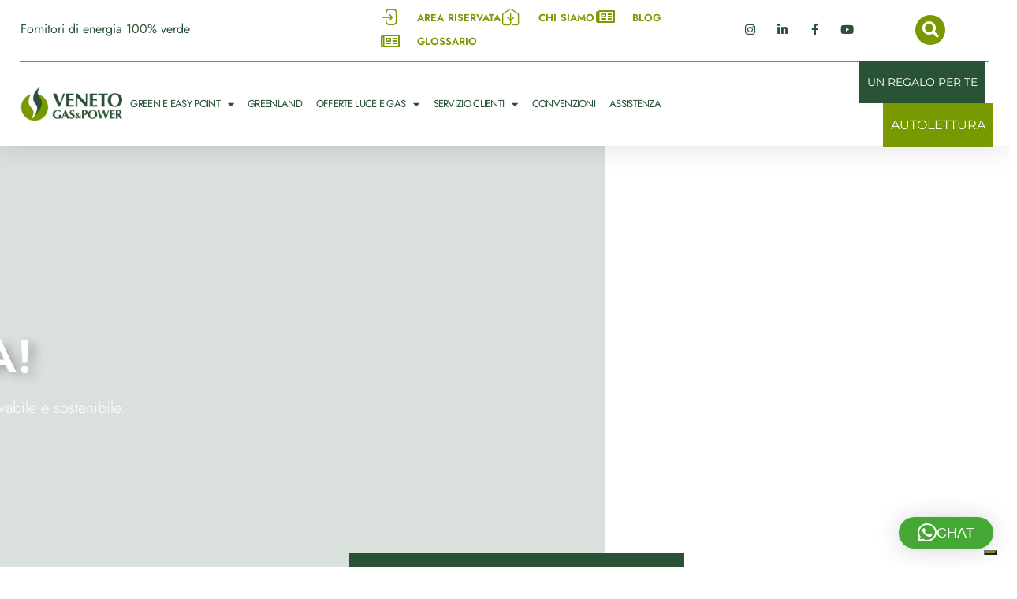

--- FILE ---
content_type: text/html; charset=UTF-8
request_url: https://www.venetogasepower.it/
body_size: 58492
content:
<!DOCTYPE html>
<html lang="it-IT">
<head>
	<meta charset="UTF-8">
	<meta name="viewport" content="width=device-width, initial-scale=1.0, viewport-fit=cover" />		<meta name='robots' content='index, follow, max-image-preview:large, max-snippet:-1, max-video-preview:-1' />

	<!-- This site is optimized with the Yoast SEO plugin v26.7 - https://yoast.com/wordpress/plugins/seo/ -->
	<title>Fornitore Luce e Gas di Energia Verde - Veneto Gas e Power</title>
	<meta name="description" content="Se stai cercando un nuovo fornitore luce e gas, affidati a Veneto Gas &amp; Power, leader nella fornitura di energia verde per privati e aziende. Offriamo tariffe competitive, soluzioni sostenibili e un servizio clienti affidabile. Passa a un’energia più conveniente e rispettosa dell’ambiente. Contattaci oggi per un’offerta personalizzata!" />
	<link rel="canonical" href="https://www.venetogasepower.it/" />
	<meta property="og:locale" content="it_IT" />
	<meta property="og:type" content="website" />
	<meta property="og:title" content="Fornitore Luce e Gas di Energia Verde - Veneto Gas e Power" />
	<meta property="og:description" content="Se stai cercando un nuovo fornitore luce e gas, affidati a Veneto Gas &amp; Power, leader nella fornitura di energia verde per privati e aziende. Offriamo tariffe competitive, soluzioni sostenibili e un servizio clienti affidabile. Passa a un’energia più conveniente e rispettosa dell’ambiente. Contattaci oggi per un’offerta personalizzata!" />
	<meta property="og:url" content="https://www.venetogasepower.it/" />
	<meta property="og:site_name" content="Veneto Gas &amp; Power" />
	<meta property="article:modified_time" content="2026-01-15T08:06:09+00:00" />
	<meta property="og:image" content="https://www.venetogasepower.it/wp-content/uploads/2024/08/fornitore_di_luce_e_gas_rinnovabile_e_sostenibile_energi_verde_veneto_gas_e_power_10-768x988.webp" />
	<meta name="twitter:card" content="summary_large_image" />
	<script type="application/ld+json" class="yoast-schema-graph">{"@context":"https://schema.org","@graph":[{"@type":"WebPage","@id":"https://www.venetogasepower.it/","url":"https://www.venetogasepower.it/","name":"Fornitore Luce e Gas di Energia Verde - Veneto Gas e Power","isPartOf":{"@id":"https://www.venetogasepower.it/#website"},"about":{"@id":"https://www.venetogasepower.it/#organization"},"primaryImageOfPage":{"@id":"https://www.venetogasepower.it/#primaryimage"},"image":{"@id":"https://www.venetogasepower.it/#primaryimage"},"thumbnailUrl":"https://www.venetogasepower.it/wp-content/uploads/2024/08/fornitore_di_luce_e_gas_rinnovabile_e_sostenibile_energi_verde_veneto_gas_e_power_10-768x988.webp","datePublished":"2024-10-30T15:29:38+00:00","dateModified":"2026-01-15T08:06:09+00:00","description":"Se stai cercando un nuovo fornitore luce e gas, affidati a Veneto Gas & Power, leader nella fornitura di energia verde per privati e aziende. Offriamo tariffe competitive, soluzioni sostenibili e un servizio clienti affidabile. Passa a un’energia più conveniente e rispettosa dell’ambiente. Contattaci oggi per un’offerta personalizzata!","breadcrumb":{"@id":"https://www.venetogasepower.it/#breadcrumb"},"inLanguage":"it-IT","potentialAction":[{"@type":"ReadAction","target":["https://www.venetogasepower.it/"]}]},{"@type":"ImageObject","inLanguage":"it-IT","@id":"https://www.venetogasepower.it/#primaryimage","url":"https://www.venetogasepower.it/wp-content/uploads/2024/08/fornitore_di_luce_e_gas_rinnovabile_e_sostenibile_energi_verde_veneto_gas_e_power_10.webp","contentUrl":"https://www.venetogasepower.it/wp-content/uploads/2024/08/fornitore_di_luce_e_gas_rinnovabile_e_sostenibile_energi_verde_veneto_gas_e_power_10.webp","width":1500,"height":1929},{"@type":"BreadcrumbList","@id":"https://www.venetogasepower.it/#breadcrumb","itemListElement":[{"@type":"ListItem","position":1,"name":"Home"}]},{"@type":"WebSite","@id":"https://www.venetogasepower.it/#website","url":"https://www.venetogasepower.it/","name":"Veneto Gas &amp; Power","description":"Fornitore energia verde luce e gas","publisher":{"@id":"https://www.venetogasepower.it/#organization"},"potentialAction":[{"@type":"SearchAction","target":{"@type":"EntryPoint","urlTemplate":"https://www.venetogasepower.it/?s={search_term_string}"},"query-input":{"@type":"PropertyValueSpecification","valueRequired":true,"valueName":"search_term_string"}}],"inLanguage":"it-IT"},{"@type":"Organization","@id":"https://www.venetogasepower.it/#organization","name":"Veneto Gas &amp; Power","url":"https://www.venetogasepower.it/","logo":{"@type":"ImageObject","inLanguage":"it-IT","@id":"https://www.venetogasepower.it/#/schema/logo/image/","url":"https://www.venetogasepower.it/wp-content/uploads/2024/08/logo_veneto_gas-e_power.png","contentUrl":"https://www.venetogasepower.it/wp-content/uploads/2024/08/logo_veneto_gas-e_power.png","width":290,"height":64,"caption":"Veneto Gas &amp; Power"},"image":{"@id":"https://www.venetogasepower.it/#/schema/logo/image/"}}]}</script>
	<!-- / Yoast SEO plugin. -->


<link rel='dns-prefetch' href='//cdn.iubenda.com' />
<link rel='dns-prefetch' href='//fonts.googleapis.com' />
<link rel="alternate" type="application/rss+xml" title="Veneto Gas &amp; Power &raquo; Feed" href="https://www.venetogasepower.it/feed/" />
<link rel="alternate" type="application/rss+xml" title="Veneto Gas &amp; Power &raquo; Feed dei commenti" href="https://www.venetogasepower.it/comments/feed/" />
<link rel="alternate" title="oEmbed (JSON)" type="application/json+oembed" href="https://www.venetogasepower.it/wp-json/oembed/1.0/embed?url=https%3A%2F%2Fwww.venetogasepower.it%2F" />
<link rel="alternate" title="oEmbed (XML)" type="text/xml+oembed" href="https://www.venetogasepower.it/wp-json/oembed/1.0/embed?url=https%3A%2F%2Fwww.venetogasepower.it%2F&#038;format=xml" />
		<!-- This site uses the Google Analytics by MonsterInsights plugin v9.11.1 - Using Analytics tracking - https://www.monsterinsights.com/ -->
							<script src="//www.googletagmanager.com/gtag/js?id=G-G1P6BXP13Y"  data-cfasync="false" data-wpfc-render="false" type="text/javascript" async></script>
			<script data-cfasync="false" data-wpfc-render="false" type="text/javascript">
				var mi_version = '9.11.1';
				var mi_track_user = true;
				var mi_no_track_reason = '';
								var MonsterInsightsDefaultLocations = {"page_location":"https:\/\/www.venetogasepower.it\/"};
								if ( typeof MonsterInsightsPrivacyGuardFilter === 'function' ) {
					var MonsterInsightsLocations = (typeof MonsterInsightsExcludeQuery === 'object') ? MonsterInsightsPrivacyGuardFilter( MonsterInsightsExcludeQuery ) : MonsterInsightsPrivacyGuardFilter( MonsterInsightsDefaultLocations );
				} else {
					var MonsterInsightsLocations = (typeof MonsterInsightsExcludeQuery === 'object') ? MonsterInsightsExcludeQuery : MonsterInsightsDefaultLocations;
				}

								var disableStrs = [
										'ga-disable-G-G1P6BXP13Y',
									];

				/* Function to detect opted out users */
				function __gtagTrackerIsOptedOut() {
					for (var index = 0; index < disableStrs.length; index++) {
						if (document.cookie.indexOf(disableStrs[index] + '=true') > -1) {
							return true;
						}
					}

					return false;
				}

				/* Disable tracking if the opt-out cookie exists. */
				if (__gtagTrackerIsOptedOut()) {
					for (var index = 0; index < disableStrs.length; index++) {
						window[disableStrs[index]] = true;
					}
				}

				/* Opt-out function */
				function __gtagTrackerOptout() {
					for (var index = 0; index < disableStrs.length; index++) {
						document.cookie = disableStrs[index] + '=true; expires=Thu, 31 Dec 2099 23:59:59 UTC; path=/';
						window[disableStrs[index]] = true;
					}
				}

				if ('undefined' === typeof gaOptout) {
					function gaOptout() {
						__gtagTrackerOptout();
					}
				}
								window.dataLayer = window.dataLayer || [];

				window.MonsterInsightsDualTracker = {
					helpers: {},
					trackers: {},
				};
				if (mi_track_user) {
					function __gtagDataLayer() {
						dataLayer.push(arguments);
					}

					function __gtagTracker(type, name, parameters) {
						if (!parameters) {
							parameters = {};
						}

						if (parameters.send_to) {
							__gtagDataLayer.apply(null, arguments);
							return;
						}

						if (type === 'event') {
														parameters.send_to = monsterinsights_frontend.v4_id;
							var hookName = name;
							if (typeof parameters['event_category'] !== 'undefined') {
								hookName = parameters['event_category'] + ':' + name;
							}

							if (typeof MonsterInsightsDualTracker.trackers[hookName] !== 'undefined') {
								MonsterInsightsDualTracker.trackers[hookName](parameters);
							} else {
								__gtagDataLayer('event', name, parameters);
							}
							
						} else {
							__gtagDataLayer.apply(null, arguments);
						}
					}

					__gtagTracker('js', new Date());
					__gtagTracker('set', {
						'developer_id.dZGIzZG': true,
											});
					if ( MonsterInsightsLocations.page_location ) {
						__gtagTracker('set', MonsterInsightsLocations);
					}
										__gtagTracker('config', 'G-G1P6BXP13Y', {"forceSSL":"true","link_attribution":"true"} );
										window.gtag = __gtagTracker;										(function () {
						/* https://developers.google.com/analytics/devguides/collection/analyticsjs/ */
						/* ga and __gaTracker compatibility shim. */
						var noopfn = function () {
							return null;
						};
						var newtracker = function () {
							return new Tracker();
						};
						var Tracker = function () {
							return null;
						};
						var p = Tracker.prototype;
						p.get = noopfn;
						p.set = noopfn;
						p.send = function () {
							var args = Array.prototype.slice.call(arguments);
							args.unshift('send');
							__gaTracker.apply(null, args);
						};
						var __gaTracker = function () {
							var len = arguments.length;
							if (len === 0) {
								return;
							}
							var f = arguments[len - 1];
							if (typeof f !== 'object' || f === null || typeof f.hitCallback !== 'function') {
								if ('send' === arguments[0]) {
									var hitConverted, hitObject = false, action;
									if ('event' === arguments[1]) {
										if ('undefined' !== typeof arguments[3]) {
											hitObject = {
												'eventAction': arguments[3],
												'eventCategory': arguments[2],
												'eventLabel': arguments[4],
												'value': arguments[5] ? arguments[5] : 1,
											}
										}
									}
									if ('pageview' === arguments[1]) {
										if ('undefined' !== typeof arguments[2]) {
											hitObject = {
												'eventAction': 'page_view',
												'page_path': arguments[2],
											}
										}
									}
									if (typeof arguments[2] === 'object') {
										hitObject = arguments[2];
									}
									if (typeof arguments[5] === 'object') {
										Object.assign(hitObject, arguments[5]);
									}
									if ('undefined' !== typeof arguments[1].hitType) {
										hitObject = arguments[1];
										if ('pageview' === hitObject.hitType) {
											hitObject.eventAction = 'page_view';
										}
									}
									if (hitObject) {
										action = 'timing' === arguments[1].hitType ? 'timing_complete' : hitObject.eventAction;
										hitConverted = mapArgs(hitObject);
										__gtagTracker('event', action, hitConverted);
									}
								}
								return;
							}

							function mapArgs(args) {
								var arg, hit = {};
								var gaMap = {
									'eventCategory': 'event_category',
									'eventAction': 'event_action',
									'eventLabel': 'event_label',
									'eventValue': 'event_value',
									'nonInteraction': 'non_interaction',
									'timingCategory': 'event_category',
									'timingVar': 'name',
									'timingValue': 'value',
									'timingLabel': 'event_label',
									'page': 'page_path',
									'location': 'page_location',
									'title': 'page_title',
									'referrer' : 'page_referrer',
								};
								for (arg in args) {
																		if (!(!args.hasOwnProperty(arg) || !gaMap.hasOwnProperty(arg))) {
										hit[gaMap[arg]] = args[arg];
									} else {
										hit[arg] = args[arg];
									}
								}
								return hit;
							}

							try {
								f.hitCallback();
							} catch (ex) {
							}
						};
						__gaTracker.create = newtracker;
						__gaTracker.getByName = newtracker;
						__gaTracker.getAll = function () {
							return [];
						};
						__gaTracker.remove = noopfn;
						__gaTracker.loaded = true;
						window['__gaTracker'] = __gaTracker;
					})();
									} else {
										console.log("");
					(function () {
						function __gtagTracker() {
							return null;
						}

						window['__gtagTracker'] = __gtagTracker;
						window['gtag'] = __gtagTracker;
					})();
									}
			</script>
							<!-- / Google Analytics by MonsterInsights -->
		<style id='wp-img-auto-sizes-contain-inline-css' type='text/css'>
img:is([sizes=auto i],[sizes^="auto," i]){contain-intrinsic-size:3000px 1500px}
/*# sourceURL=wp-img-auto-sizes-contain-inline-css */
</style>
<style id='wp-emoji-styles-inline-css' type='text/css'>

	img.wp-smiley, img.emoji {
		display: inline !important;
		border: none !important;
		box-shadow: none !important;
		height: 1em !important;
		width: 1em !important;
		margin: 0 0.07em !important;
		vertical-align: -0.1em !important;
		background: none !important;
		padding: 0 !important;
	}
/*# sourceURL=wp-emoji-styles-inline-css */
</style>
<style id='classic-theme-styles-inline-css' type='text/css'>
/*! This file is auto-generated */
.wp-block-button__link{color:#fff;background-color:#32373c;border-radius:9999px;box-shadow:none;text-decoration:none;padding:calc(.667em + 2px) calc(1.333em + 2px);font-size:1.125em}.wp-block-file__button{background:#32373c;color:#fff;text-decoration:none}
/*# sourceURL=/wp-includes/css/classic-themes.min.css */
</style>
<style id='global-styles-inline-css' type='text/css'>
:root{--wp--preset--aspect-ratio--square: 1;--wp--preset--aspect-ratio--4-3: 4/3;--wp--preset--aspect-ratio--3-4: 3/4;--wp--preset--aspect-ratio--3-2: 3/2;--wp--preset--aspect-ratio--2-3: 2/3;--wp--preset--aspect-ratio--16-9: 16/9;--wp--preset--aspect-ratio--9-16: 9/16;--wp--preset--color--black: #000000;--wp--preset--color--cyan-bluish-gray: #abb8c3;--wp--preset--color--white: #ffffff;--wp--preset--color--pale-pink: #f78da7;--wp--preset--color--vivid-red: #cf2e2e;--wp--preset--color--luminous-vivid-orange: #ff6900;--wp--preset--color--luminous-vivid-amber: #fcb900;--wp--preset--color--light-green-cyan: #7bdcb5;--wp--preset--color--vivid-green-cyan: #00d084;--wp--preset--color--pale-cyan-blue: #8ed1fc;--wp--preset--color--vivid-cyan-blue: #0693e3;--wp--preset--color--vivid-purple: #9b51e0;--wp--preset--gradient--vivid-cyan-blue-to-vivid-purple: linear-gradient(135deg,rgb(6,147,227) 0%,rgb(155,81,224) 100%);--wp--preset--gradient--light-green-cyan-to-vivid-green-cyan: linear-gradient(135deg,rgb(122,220,180) 0%,rgb(0,208,130) 100%);--wp--preset--gradient--luminous-vivid-amber-to-luminous-vivid-orange: linear-gradient(135deg,rgb(252,185,0) 0%,rgb(255,105,0) 100%);--wp--preset--gradient--luminous-vivid-orange-to-vivid-red: linear-gradient(135deg,rgb(255,105,0) 0%,rgb(207,46,46) 100%);--wp--preset--gradient--very-light-gray-to-cyan-bluish-gray: linear-gradient(135deg,rgb(238,238,238) 0%,rgb(169,184,195) 100%);--wp--preset--gradient--cool-to-warm-spectrum: linear-gradient(135deg,rgb(74,234,220) 0%,rgb(151,120,209) 20%,rgb(207,42,186) 40%,rgb(238,44,130) 60%,rgb(251,105,98) 80%,rgb(254,248,76) 100%);--wp--preset--gradient--blush-light-purple: linear-gradient(135deg,rgb(255,206,236) 0%,rgb(152,150,240) 100%);--wp--preset--gradient--blush-bordeaux: linear-gradient(135deg,rgb(254,205,165) 0%,rgb(254,45,45) 50%,rgb(107,0,62) 100%);--wp--preset--gradient--luminous-dusk: linear-gradient(135deg,rgb(255,203,112) 0%,rgb(199,81,192) 50%,rgb(65,88,208) 100%);--wp--preset--gradient--pale-ocean: linear-gradient(135deg,rgb(255,245,203) 0%,rgb(182,227,212) 50%,rgb(51,167,181) 100%);--wp--preset--gradient--electric-grass: linear-gradient(135deg,rgb(202,248,128) 0%,rgb(113,206,126) 100%);--wp--preset--gradient--midnight: linear-gradient(135deg,rgb(2,3,129) 0%,rgb(40,116,252) 100%);--wp--preset--font-size--small: 13px;--wp--preset--font-size--medium: 20px;--wp--preset--font-size--large: 36px;--wp--preset--font-size--x-large: 42px;--wp--preset--spacing--20: 0.44rem;--wp--preset--spacing--30: 0.67rem;--wp--preset--spacing--40: 1rem;--wp--preset--spacing--50: 1.5rem;--wp--preset--spacing--60: 2.25rem;--wp--preset--spacing--70: 3.38rem;--wp--preset--spacing--80: 5.06rem;--wp--preset--shadow--natural: 6px 6px 9px rgba(0, 0, 0, 0.2);--wp--preset--shadow--deep: 12px 12px 50px rgba(0, 0, 0, 0.4);--wp--preset--shadow--sharp: 6px 6px 0px rgba(0, 0, 0, 0.2);--wp--preset--shadow--outlined: 6px 6px 0px -3px rgb(255, 255, 255), 6px 6px rgb(0, 0, 0);--wp--preset--shadow--crisp: 6px 6px 0px rgb(0, 0, 0);}:where(.is-layout-flex){gap: 0.5em;}:where(.is-layout-grid){gap: 0.5em;}body .is-layout-flex{display: flex;}.is-layout-flex{flex-wrap: wrap;align-items: center;}.is-layout-flex > :is(*, div){margin: 0;}body .is-layout-grid{display: grid;}.is-layout-grid > :is(*, div){margin: 0;}:where(.wp-block-columns.is-layout-flex){gap: 2em;}:where(.wp-block-columns.is-layout-grid){gap: 2em;}:where(.wp-block-post-template.is-layout-flex){gap: 1.25em;}:where(.wp-block-post-template.is-layout-grid){gap: 1.25em;}.has-black-color{color: var(--wp--preset--color--black) !important;}.has-cyan-bluish-gray-color{color: var(--wp--preset--color--cyan-bluish-gray) !important;}.has-white-color{color: var(--wp--preset--color--white) !important;}.has-pale-pink-color{color: var(--wp--preset--color--pale-pink) !important;}.has-vivid-red-color{color: var(--wp--preset--color--vivid-red) !important;}.has-luminous-vivid-orange-color{color: var(--wp--preset--color--luminous-vivid-orange) !important;}.has-luminous-vivid-amber-color{color: var(--wp--preset--color--luminous-vivid-amber) !important;}.has-light-green-cyan-color{color: var(--wp--preset--color--light-green-cyan) !important;}.has-vivid-green-cyan-color{color: var(--wp--preset--color--vivid-green-cyan) !important;}.has-pale-cyan-blue-color{color: var(--wp--preset--color--pale-cyan-blue) !important;}.has-vivid-cyan-blue-color{color: var(--wp--preset--color--vivid-cyan-blue) !important;}.has-vivid-purple-color{color: var(--wp--preset--color--vivid-purple) !important;}.has-black-background-color{background-color: var(--wp--preset--color--black) !important;}.has-cyan-bluish-gray-background-color{background-color: var(--wp--preset--color--cyan-bluish-gray) !important;}.has-white-background-color{background-color: var(--wp--preset--color--white) !important;}.has-pale-pink-background-color{background-color: var(--wp--preset--color--pale-pink) !important;}.has-vivid-red-background-color{background-color: var(--wp--preset--color--vivid-red) !important;}.has-luminous-vivid-orange-background-color{background-color: var(--wp--preset--color--luminous-vivid-orange) !important;}.has-luminous-vivid-amber-background-color{background-color: var(--wp--preset--color--luminous-vivid-amber) !important;}.has-light-green-cyan-background-color{background-color: var(--wp--preset--color--light-green-cyan) !important;}.has-vivid-green-cyan-background-color{background-color: var(--wp--preset--color--vivid-green-cyan) !important;}.has-pale-cyan-blue-background-color{background-color: var(--wp--preset--color--pale-cyan-blue) !important;}.has-vivid-cyan-blue-background-color{background-color: var(--wp--preset--color--vivid-cyan-blue) !important;}.has-vivid-purple-background-color{background-color: var(--wp--preset--color--vivid-purple) !important;}.has-black-border-color{border-color: var(--wp--preset--color--black) !important;}.has-cyan-bluish-gray-border-color{border-color: var(--wp--preset--color--cyan-bluish-gray) !important;}.has-white-border-color{border-color: var(--wp--preset--color--white) !important;}.has-pale-pink-border-color{border-color: var(--wp--preset--color--pale-pink) !important;}.has-vivid-red-border-color{border-color: var(--wp--preset--color--vivid-red) !important;}.has-luminous-vivid-orange-border-color{border-color: var(--wp--preset--color--luminous-vivid-orange) !important;}.has-luminous-vivid-amber-border-color{border-color: var(--wp--preset--color--luminous-vivid-amber) !important;}.has-light-green-cyan-border-color{border-color: var(--wp--preset--color--light-green-cyan) !important;}.has-vivid-green-cyan-border-color{border-color: var(--wp--preset--color--vivid-green-cyan) !important;}.has-pale-cyan-blue-border-color{border-color: var(--wp--preset--color--pale-cyan-blue) !important;}.has-vivid-cyan-blue-border-color{border-color: var(--wp--preset--color--vivid-cyan-blue) !important;}.has-vivid-purple-border-color{border-color: var(--wp--preset--color--vivid-purple) !important;}.has-vivid-cyan-blue-to-vivid-purple-gradient-background{background: var(--wp--preset--gradient--vivid-cyan-blue-to-vivid-purple) !important;}.has-light-green-cyan-to-vivid-green-cyan-gradient-background{background: var(--wp--preset--gradient--light-green-cyan-to-vivid-green-cyan) !important;}.has-luminous-vivid-amber-to-luminous-vivid-orange-gradient-background{background: var(--wp--preset--gradient--luminous-vivid-amber-to-luminous-vivid-orange) !important;}.has-luminous-vivid-orange-to-vivid-red-gradient-background{background: var(--wp--preset--gradient--luminous-vivid-orange-to-vivid-red) !important;}.has-very-light-gray-to-cyan-bluish-gray-gradient-background{background: var(--wp--preset--gradient--very-light-gray-to-cyan-bluish-gray) !important;}.has-cool-to-warm-spectrum-gradient-background{background: var(--wp--preset--gradient--cool-to-warm-spectrum) !important;}.has-blush-light-purple-gradient-background{background: var(--wp--preset--gradient--blush-light-purple) !important;}.has-blush-bordeaux-gradient-background{background: var(--wp--preset--gradient--blush-bordeaux) !important;}.has-luminous-dusk-gradient-background{background: var(--wp--preset--gradient--luminous-dusk) !important;}.has-pale-ocean-gradient-background{background: var(--wp--preset--gradient--pale-ocean) !important;}.has-electric-grass-gradient-background{background: var(--wp--preset--gradient--electric-grass) !important;}.has-midnight-gradient-background{background: var(--wp--preset--gradient--midnight) !important;}.has-small-font-size{font-size: var(--wp--preset--font-size--small) !important;}.has-medium-font-size{font-size: var(--wp--preset--font-size--medium) !important;}.has-large-font-size{font-size: var(--wp--preset--font-size--large) !important;}.has-x-large-font-size{font-size: var(--wp--preset--font-size--x-large) !important;}
:where(.wp-block-post-template.is-layout-flex){gap: 1.25em;}:where(.wp-block-post-template.is-layout-grid){gap: 1.25em;}
:where(.wp-block-term-template.is-layout-flex){gap: 1.25em;}:where(.wp-block-term-template.is-layout-grid){gap: 1.25em;}
:where(.wp-block-columns.is-layout-flex){gap: 2em;}:where(.wp-block-columns.is-layout-grid){gap: 2em;}
:root :where(.wp-block-pullquote){font-size: 1.5em;line-height: 1.6;}
/*# sourceURL=global-styles-inline-css */
</style>
<link rel='stylesheet' id='contact-form-7-css' href='https://www.venetogasepower.it/wp-content/plugins/contact-form-7/includes/css/styles.css?ver=6.1.4' type='text/css' media='all' />
<link rel='stylesheet' id='hollerbox-popups-css' href='https://www.venetogasepower.it/wp-content/plugins/holler-box/assets/css/popups.css?ver=2.3.10.1' type='text/css' media='all' />
<link rel='stylesheet' id='energium-theme-css' href='https://www.venetogasepower.it/wp-content/themes/energium/css/theme.css?ver=6.9' type='text/css' media='all' />
<style id='energium-theme-inline-css' type='text/css'>

        body:not(.wp-admin),
        .editor-styles-wrapper,
        body:not(.wp-admin) input,
        .editor-styles-wrapper input,
        body:not(.wp-admin) textarea,
        .editor-styles-wrapper textarea,
        body:not(.wp-admin) select,
        .grid-listing .grid-item,
        .case-study-grid-listing .grid-item,
        .elementor-widget-image-box .elementor-image-box-wrapper .elementor-image-box-content .elementor-image-box-description,
        .error-404-info-text,
        .elementor-widget-energium_image_carousel .energium-image-slider-widget .slider-item .elementor-image-carousel-caption,
        .energium-image-slider-widget .slider-item-description {font-family: Jost, Arial, Helvetica, sans-serif; font-size: 16px; line-height: 1.875em; text-transform: none; letter-spacing: 0em; word-spacing: 0px; font-style: normal; font-weight: 400; }
    
        .post-more-button,
        .filter-control-wrapper .filter-control-list .dots .dot {font-size: 16px; }
    
        p,
        .filter-control-wrapper .filter-control-list .dots .dot {line-height: 1.875em; }
    
        .post-excerpt,
        .woocommerce form label,
        .post-content,
        .service-item .service-item-excerpt {font-size: 16px; line-height: 1.875em; font-weight: 400; }
    
        body .content-wrapper .elementor-widget-text-editor,
        .elementor-icon-list-items .elementor-icon-list-item .elementor-icon-list-text,
        .footer .widget_nav_menu ul li,
        .footer .widget_archive ul li,
        .footer .widget_categories ul li,
        .widget_pages ul li {font-family: Jost, Arial, Helvetica, sans-serif; }
    
        .result-box .result-box-value,
        .special-title .special-title-backward,
        .energium-heading .energium-subheading,
        .elementor-widget-energium_special_text .special-text,
        .page-title-wrapper .page-title-additional {font-family: Jost, Arial, Helvetica, sans-serif; font-weight: 400; }
    
        h1, h2, h3, h4, h5, h6,
        .page-title-container .page-title-box .page-title,
        body .elementor-widget-heading .elementor-heading-title,
        .woocommerce-Reviews-title,
        .woocommerce .comment-reply-title,
        .cart_totals h2,
        .woocommerce-account .woocommerce-EditAccountForm fieldset legend,
        .elementor-widget-image-box .elementor-image-box-wrapper .elementor-image-box-content .elementor-image-box-title,
        .wpforms-form .wpforms-title,
        .wp-block-search .wp-block-search__label,
        .wp-block-woocommerce-product-search .wc-block-product-search__label {font-family: Jost, Arial, Helvetica, sans-serif; text-transform: none; font-style: normal; }
    
        .logo,
        .mobile-header-menu-container .header-mobile-contacts .contact-item,
        .top-bar,
        .wrapper-info .additional-text-title,
        .post-categories a.post-category-item,
        .post-meta-header .post-meta-item,
        .single-post .post-meta-footer .post-meta-item,
        .post-comment-buttons a,
        .post-comment-author,
        .post-comment-date,
        div.wpforms-container.wpforms-container-full .wpforms-form .wpforms-field-label,
        .widget_energium_featured_posts_widget .featured-posts-item-link,
        .widget_energium_featured_posts_widget .featured-posts-item-date,
        .wp-block-latest-posts .wp-block-latest-posts__post-date,
        .wp-block-latest-comments .wp-block-latest-comments__comment-date,
        .portfolio-item .post-title,
        .team-experience-item-title,
        .team-experience-item-period,
        .team-item .post-title,
        .project-item-wrapper .post-title,
        .project-post-meta .project-post-meta-label,
        .vacancy-info,
        .vacancy-item .vacancy-item-header,
        .vacancy-item .vacancy-item-salary,
        .help-item .help-item-title,
        .energium-step-widget .step-bg-number,
        .energium-step-widget .step-number,
        .energium-testimonial-carousel-widget .testimonial-carousel-wrapper .author-name,
        .elementor-widget-accordion .elementor-accordion .elementor-tab-title,
        .filter-control-wrapper .filter-control-list .dots .dot,
        .widget_recent_comments ul .recentcomments,
        .wp-block-latest-comments .wp-block-latest-comments__comment-meta,
        .widget_archive ul li,
        .wp-block-archives li,
        .widget_categories ul li,
        .wp-block-categories li,
        .widget_energium_featured_posts_widget .featured-posts-item-link,
        .widget_recent_entries li,
        .wp-block-latest-posts li a,
        .widget_meta ul li,
        .widget_pages ul li,
        .widget_nav_menu ul li,
        .widget_rss ul a.rsswidget,
        .wp-block-rss .wp-block-rss__item-title,
        .post-meta-footer .post-meta-item-tags,
        .post-comment-author,
        .content-wrapper .wp-block-pullquote blockquote cite,
        .block-editor-block-list__layout .wp-block-pullquote blockquote cite,
        .post-more-button a,
        .post-quote .post-quote-author,
        .post-navigation-link,
        .post-navigation-title,
        .post-navigation-categories,
        .energium-price-item-widget .price-item .price-item-title,
        .energium-price-item-widget .price-item .price-item-container,
        .energium-person-widget .person-name,
        .elementor-widget-counter .elementor-counter .elementor-counter-title,
        .banner-widget .banner-subtitle,
        .energium_tabs_widget .energium_tabs_titles_container .energium_tab_title_item,
        .elementor-widget-energium_countdown .countdown_separator,
        .elementor-widget-energium_countdown .countdown_digits,
        .elementor-widget-energium_countdown .countdown_digits_placeholder,
        .energium_content_slider_widget .energium_content_slider_title,
        body .content-wrapper blockquote cite,
        .block-editor-block-list__layout blockquote cite,
        .editor-styles-wrapper blockquote cite,
        .elementor-widget-image-box .elementor-image-box-wrapper .elementor-image-box-content .elementor-image-box-title,
        .energium_content_slider_widget .slick-navigation .slick-arrow,
        .widget_calendar caption, 
        .wp-block-calendar caption,
        .widget_rss ul a.rsswidget,
        .widget_rss .rss-date,
        .widget_rss cite,
        .result-box,
        .energium-heading .energium-heading-content,
        .single-product.woocommerce div.product .product_meta .product_meta_item.tagged_as a,
        .elementor-widget-energium_vertical_text .vertical-text,
        .energium-image-slider-widget .slider-item-title,
        .elementor-widget-progress .elementor-widget-container .elementor-title,
        .elementor-widget-progress .elementor-progress-bar,
        .energium-content-slider-widget .bottom-area .content-slider-contacts,
        .callback,
        .elementor-widget-energium_custom_menu ul li a,
        .error-404-code,
        .energium-file-widget .file-item .file-item-title {font-family: Jost, Arial, Helvetica, sans-serif; }
    
        h1,
        body .elementor-widget-heading h1.elementor-heading-title {letter-spacing: 0em; word-spacing: 0px; font-weight: 400; }
    
            @media only screen and (min-width: 576px) {
                h1,
                .editor-styles-wrapper .block-editor-block-list__layout h1,
                .page-title-container .page-title-box,
                body .elementor-widget-heading h1.elementor-heading-title {
                    font-size: 45px;
                }
            }
            @media only screen and (min-width: 992px) {
                h1,
                .editor-styles-wrapper .block-editor-block-list__layout h1,
                .page-title-container .page-title-box,
                body .elementor-widget-heading h1.elementor-heading-title {font-size: 60px; line-height: 1.1em; }
            }
        
        h2,
        .editor-styles-wrapper .block-editor-block-list__layout h2,
        body .elementor-widget-heading h2.elementor-heading-title {letter-spacing: 0em; word-spacing: 0px; font-weight: 400; }
    
        @media only screen and (min-width: 576px) {
            h2,
            .editor-styles-wrapper .block-editor-block-list__layout h2,
            body .elementor-widget-heading h2.elementor-heading-title {font-size: 35px; line-height: 1.25em; }
        }
    
        h3,
        .editor-styles-wrapper .block-editor-block-list__layout h3,
        body .elementor-widget-heading h3.elementor-heading-title,
        .woocommerce-Reviews-title {letter-spacing: 0em; word-spacing: 0px; font-weight: 400; }
    
        @media only screen and (min-width: 576px) {
            h3,
            .editor-styles-wrapper .block-editor-block-list__layout h3,
            body .elementor-widget-heading h3.elementor-heading-title,
            .woocommerce-Reviews-title {font-size: 25px; line-height: 1.4167em; }
        }
    
        h4,
        .editor-styles-wrapper .block-editor-block-list__layout h4,
        .woocommerce .comment-reply-title,
        body .elementor-widget-heading h4.elementor-heading-title,
        .cart_totals h2,
        .woocommerce-checkout h3,
        .widget h2.widgettitle,
         
        .sidebar .widget-wrapper > .wp-block-title h1, 
        .sidebar .widget-wrapper > .wp-block-title h2, 
        .sidebar .widget-wrapper > .wp-block-title h3, 
        .sidebar .wp-block-group__inner-container > .wp-block-title h1, 
        .sidebar .wp-block-group__inner-container > .wp-block-title h2, 
        .sidebar .wp-block-group__inner-container > .wp-block-title h3 {letter-spacing: 0em; word-spacing: 0px; font-weight: 400; }
    
        @media only screen and (min-width: 576px) {
            h4,
            .editor-styles-wrapper .block-editor-block-list__layout h4,
            body .elementor-widget-heading h4.elementor-heading-title,
            .woocommerce .comment-reply-title,
            .woocommerce-checkout h3,
            .cart_totals h2,
            .wp-block-search .wp-block-search__label,
            .wp-block-woocommerce-product-search .wc-block-product-search__label,
            .widget-wrapper > .wp-block-title h1,
            .widget-wrapper > .wp-block-title h2,
            .widget-wrapper > .wp-block-title h3,
            .wp-block-group__inner-container > .wp-block-title h1,
            .wp-block-group__inner-container > .wp-block-title h2,
            .wp-block-group__inner-container > .wp-block-title h3,
            .widget h2.widgettitle {font-size: 20px; line-height: 1.6em; }
        }
    
        h5,
        .editor-styles-wrapper .block-editor-block-list__layout h5,
        .wpforms-form .wpforms-title,
        body .elementor-widget-heading h5.elementor-heading-title,
        .woocommerce-account h3,
        .woocommerce-account .woocommerce-EditAccountForm fieldset legend,
        .outer-form-wrapper h2,
        .woocommerce-MyAccount-content h2,
        .woocommerce-order h2 {letter-spacing: 0em; word-spacing: 0px; font-weight: 400; }
    
        @media only screen and (min-width: 576px) {
            h5,
            .editor-styles-wrapper .block-editor-block-list__layout h5,
            .wpforms-form .wpforms-title,
            body .elementor-widget-heading h5.elementor-heading-title,
            .woocommerce-account h3,
            .woocommerce-account .woocommerce-EditAccountForm fieldset legend,
            .outer-form-wrapper h2,
            .woocommerce-MyAccount-content h2,
            .woocommerce-order h2 {font-size: 18px; line-height: 1.7776em; }
        }
    
        h6,
        .editor-styles-wrapper .block-editor-block-list__layout h6,
        body .elementor-widget-heading h6.elementor-heading-title {letter-spacing: 0em; word-spacing: 0px; font-weight: 400; }
    
        @media only screen and (min-width: 576px) {
            h6,
            .editor-styles-wrapper .block-editor-block-list__layout h6,
            body .elementor-widget-heading h6.elementor-heading-title {font-size: 16px; line-height: 1.75em; }
        }
    
        .energium-button,
        .wp-block-button .wp-block-button__link,
        button,
        input[type="submit"],
        input[type="button"],
        input[type="reset"],
        div.wpforms-container.wpforms-container-full .wpforms-form input[type="submit"],
        div.wpforms-container.wpforms-container-full .wpforms-form button[type="submit"],
        div.wpforms-container.wpforms-container-full .wpforms-form .wpforms-page-button,
        .sidebar .wp-block-cover .wp-block-button:not(.is-style-fill) .wp-block-button__link,
        .slide-sidebar-wrapper .wp-block-cover .wp-block-button:not(.is-style-fill) .wp-block-button__link,
        .footer-widgets .wp-block-cover .wp-block-button:not(.is-style-fill) .wp-block-button__link {font-family: Jost, Arial, Helvetica, sans-serif; font-size: 14px; text-transform: none; letter-spacing: 0em; word-spacing: 0px; font-style: normal; font-weight: 400; }
    
        .top-bar {
            color: #2a5336;
        }
    
        .top-bar a,
        .top-bar .contact-item span.contact-item-value {
            color: #ffffff;
        }
    
        .top-bar a:hover {
            color: #799900;
        }
    
        .wrapper-contacts .contact-item:not(:last-child):after,
        .top-bar-socials-label:after {
            background-color: #799900;
        }
    
        .top-bar {
            background-color: #2a5336;
        }
    
        .header,
        .mobile-header,
        .callback .callback-title {
            color: #2a5336;
        }
    
        .header a,
        .header .main-menu > li > a,
        .header .logo-link .logo-site-name,
        .header .header-icon,
        .mobile-header a,
        .mobile-header .logo-link .logo-site-name,
        .mobile-header .header-icon,
        .mobile-header-menu-container a,
        .mobile-header-menu-container .logo-link .logo-site-name,
        .mobile-header-menu-container .header-icon,
        .error-404-header .logo-link .logo-site-name,
        .mini-cart .mini-cart-trigger,
        .mini-cart .mini-cart-trigger:hover,
        .mobile-header-menu-container,
        .callback .callback-text,
        .menu-close .menu-close-icon,
        .mobile-header-menu-container .header-mobile-contacts .contact-item .contact-item-value,
        .mobile-header-menu-container .header-mobile-contacts .contact-item .contact-item-value a,
        .mobile-header-menu-container .main-menu > li .sub-menu-trigger,
        .mobile-header-menu-container .header-mobile-contacts .contact-item .contact-item-label,
         
        .header .main-menu > li.current-menu-item > a:not([href *= "/#"]),
        .mobile-header-menu-container .main-menu li.current-menu-item > a:not([href *= "/#"]) {
            color: #2a5336;
        }
        .mobile-header .menu-trigger .hamburger span {
            background-color: #2a5336;
        }
        .dropdown-trigger .dropdown-trigger-item.colors-light svg .cls-1 {
            stroke: #2a5336;
        }
    
        .site-search .search-form .search-form-field::-webkit-input-placeholder {
             color: #ffffff;
        }
        .site-search .search-form .search-form-field:-moz-placeholder {
             color: #ffffff;
        }
        .site-search .search-form .search-form-field::-moz-placeholder {
             color: #ffffff;
        }
        .site-search .search-form .search-form-field:-ms-input-placeholder {
            color: #ffffff;
        }
    
        .mobile-header-menu-container .header-mobile-contacts .contact-item:before,
        .header .main-menu > li > a:hover,
        .header .main-menu > li.current-menu-ancestor > a,
        .header .main-menu > li.current-menu-parent > a,
        .header .main-menu > li.current-menu-item > a:not([href *= "/#"]),
        .mobile-header-menu-container .main-menu li.active > a,
        .mobile-header-menu-container .main-menu li.current-menu-ancestor > a,
        .mobile-header-menu-container .main-menu li.current-menu-parent > a,
        .mobile-header-menu-container .main-menu li.current-menu-item > a:not([href *= "/#"]),
        .callback:before,
        .header .header-icon .search-trigger-icon:hover,
        .menu-close .menu-close-icon:hover,
        .mobile-header-menu-container .header-mobile-contacts .contact-item .contact-item-value a:hover,
        .header .main-menu > li.current-menu-item > a:not([href *= "/#"]):hover,
        .mobile-header-menu-container .main-menu li.current-menu-item > a:not([href *= "/#"]):hover {
            color: #799900;
        }
        .dropdown-trigger .dropdown-trigger-item.colors-light svg .cls-2 {
            stroke: #799900;
        }
    
        .site-search,
        .dropdown-trigger .dropdown-trigger-item.colors-light.separated,
        .mobile-header-menu-container .main-menu > li > ul.sub-menu,
        .mobile-header-menu-container .main-menu > li {
            border-color: #d9d9d9;
        }
    
        .header,
        .mobile-header,
        .site-search,
        .mobile-header-menu-container,
        .header.sticky-header-on.sticky-ready .sticky-wrapper,
        .mobile-header.sticky-header-on.sticky-ready .sticky-wrapper {
            background-color: #ffffff;
        }
        .mini-cart .mini-cart-count > span {
            border-color: #ffffff;
        }
    
        .header .energium-button, 
        .mobile-header .energium-button, 
        .mobile-header-menu-container .energium-button,
        .mobile-header-menu-container .wrapper-socials li a {
            color: #ffffff;
        }
    
        .mobile-header-menu-container .wrapper-socials li a {
            border-color: #799900;
        }
    
        .header .energium-button:hover, 
        .mobile-header .energium-button:hover, 
        .mobile-header-menu-container .energium-button:hover,
        .header a.header-button,
        .header a.header-button:hover,
        .mobile-header-menu-container .wrapper-socials li a:hover {
            color: #ffffff;
        }
    
        .mobile-header-menu-container .wrapper-socials li a:hover {
            border-color: #2a5336;
        }
    
        .header-button,
        .mobile-header-menu-container .wrapper-socials li a:hover {
            background-color: #2a5336;
        }
    
        .page-title-container .page-title-additional {
            color: #b7b7b7;
        }
    
        .page-title-wrapper,
        .body-container .page-title-wrapper a,
        .edit-post-visual-editor__post-title-wrapper,
        .edit-post-visual-editor__post-title-wrapper a {
            color: #ffffff;
        }
        .breadcrumbs .delimiter {
            background-color: #ffffff;
        }
    
        .body-container .page-title-wrapper a:hover,
        .edit-post-visual-editor__post-title-wrapper a:hover {
            color: #ffffff;
        }
    
        .page-title-container,
        .edit-post-visual-editor__post-title-wrapper {
            background-color: #799900;
        }
    
        .footer,
        .footer .footer-additional-menu li a,
        .footer-widgets .widget_energium_featured_posts_widget .featured-posts-item-link,
        .footer-widgets .widget_recent_entries ul li a,
        .footer-widgets .wp-block-latest-posts li a,
        .footer-widgets .widget_recent_comments ul .recentcomments,
        .footer-widgets .widget_categories ul li:hover li,
         
        .footer-widgets div.wpforms-container-full .wpforms-form .energium-form-field .energium-label-wrapper label, 
        .footer-widgets form .energium-form-field .energium-label-wrapper label {
            color: #2a5336;
        }
    
        .footer input,
        .footer textarea,
        .footer select,
        .footer .widget-title,
        .footer .widget_text,
        .footer .widget_energium_banner_widget .banner-widget-wrapper,
        .footer .widget_energium_banner_widget .banner-widget-wrapper .banner-title,
        .footer .widget_search .search-form .search-form-icon,
        .footer .widget_archive .post-count,
        .footer .wp-block-archives .post-count,
        .footer .widget_categories .post-count, 
        .footer .wp-block-categories .post-count,
        .footer .widget_rss cite,
        .footer .wp-block-rss .wp-block-rss__item-author,
        .footer .widget_media_gallery .gallery .gallery-icon a:after,
        .footer .widget_media_audio .mejs-container .mejs-button > button,
        .footer .widget_media_audio .mejs-container .mejs-time,
        .footer .widget_media_audio .mejs-container .mejs-duration,
        .footer .wp-video .mejs-container .mejs-button > button,
        .footer .wp-video .mejs-container .mejs-time,
        .footer .wp-video .mejs-container .mejs-duration,
        .footer-widgets input[type="text"],
        .footer-widgets input[type="email"],
        .footer-widgets input[type="url"],
        .footer-widgets input[type="password"],
        .footer-widgets input[type="search"],
        .footer-widgets input[type="number"],
        .footer-widgets input[type="tel"],
        .footer-widgets input[type="range"],
        .footer-widgets input[type="date"],
        .footer-widgets input[type="month"],
        .footer-widgets input[type="week"],
        .footer-widgets input[type="time"],
        .footer-widgets input[type="datetime"],
        .footer-widgets input[type="datetime-local"],
        .footer-widgets input[type="color"],
        .footer-widgets select,
        .footer-widgets .select2-container .select2-selection--single,
        .footer-widgets textarea,
        .footer-widgets div.wpforms-container-full .wpforms-form .energium-form-field input[type="text"], 
        .footer-widgets div.wpforms-container-full .wpforms-form .energium-form-field input[type="email"], 
        .footer-widgets div.wpforms-container-full .wpforms-form .energium-form-field input[type="url"], 
        .footer-widgets div.wpforms-container-full .wpforms-form .energium-form-field input[type="password"], 
        .footer-widgets div.wpforms-container-full .wpforms-form .energium-form-field input[type="search"], 
        .footer-widgets div.wpforms-container-full .wpforms-form .energium-form-field input[type="number"], 
        .footer-widgets div.wpforms-container-full .wpforms-form .energium-form-field input[type="tel"], 
        .footer-widgets div.wpforms-container-full .wpforms-form .energium-form-field input[type="date"], 
        .footer-widgets div.wpforms-container-full .wpforms-form .energium-form-field input[type="month"], 
        .footer-widgets div.wpforms-container-full .wpforms-form .energium-form-field input[type="week"], 
        .footer-widgets div.wpforms-container-full .wpforms-form .energium-form-field input[type="time"], 
        .footer-widgets div.wpforms-container-full .wpforms-form .energium-form-field input[type="datetime"], 
        .footer-widgets div.wpforms-container-full .wpforms-form .energium-form-field input[type="datetime-local"], 
        .footer-widgets div.wpforms-container-full .wpforms-form .energium-form-field input[type="color"], 
        .footer-widgets div.wpforms-container-full .wpforms-form .energium-form-field select, 
        .footer-widgets div.wpforms-container-full .wpforms-form .energium-form-field textarea, 
        .footer-widgets form .energium-form-field input[type="text"], 
        .footer-widgets form .energium-form-field input[type="email"], 
        .footer-widgets form .energium-form-field input[type="url"], 
        .footer-widgets form .energium-form-field input[type="password"], 
        .footer-widgets form .energium-form-field input[type="search"], 
        .footer-widgets form .energium-form-field input[type="number"], 
        .footer-widgets form .energium-form-field input[type="tel"], 
        .footer-widgets form .energium-form-field input[type="date"], 
        .footer-widgets form .energium-form-field input[type="month"], 
        .footer-widgets form .energium-form-field input[type="week"], 
        .footer-widgets form .energium-form-field input[type="time"], 
        .footer-widgets form .energium-form-field input[type="datetime"], 
        .footer-widgets form .energium-form-field input[type="datetime-local"], 
        .footer-widgets form .energium-form-field input[type="color"], 
        .footer-widgets form .energium-form-field select, 
        .footer-widgets form .energium-form-field textarea,
        .footer-widgets .wpforms-field-select .energium-form-field .choices .choices__inner,
        .footer-widgets .select2-container--default .select2-results__option.select2-results__option--highlighted[aria-selected], 
        .footer-widgets .select2-container--default .select2-results__option.select2-results__option--highlighted[data-selected],
        .footer-widgets .widget_search .search-form .search-form-icon,
        .footer-widgets .widget_energium_featured_posts_widget .featured-posts-item-link,
        .footer-widgets .widget_recent_entries ul li a,
        .footer-widgets .wp-block-latest-posts li a,
        .footer-widgets .widget_recent_comments ul .recentcomments a,
        .footer-widgets .wp-block-latest-comments li a,
        .footer-widgets .widget_rss cite,
        .footer-widgets .widget_rss ul a.rsswidget,
        .footer-widgets .wp-block-rss .wp-block-rss__item-title a,
        .footer-widgets .wp-block-rss .wp-block-rss__item-author,
        .footer-widgets .widget .widget-title a,
        .footer-widgets .widget_pages .widget-wrapper > ul li > a,
        .footer-widgets .wp-block-page-list li.wp-block-pages-list__item a,
        .footer-widgets .widget_meta ul li > a,
        .footer-widgets .widget_categories ul li > a, 
        .footer-widgets .widget_categories ul li .widget-archive-trigger, 
        .footer-widgets .widget_archive ul li > a,
        .footer-widgets .wp-block-loginout,
        .footer-widgets .wp-block-loginout a,
        
        .footer-widgets .widget_pages ul li .widget-archive-trigger,
        .footer-widgets .wp-block-page-list .wp-block-pages-list__item .widget-archive-trigger,
         
        .footer-widgets .wp-block-search .wp-block-search__label,
        .footer-widgets .wp-block-woocommerce-product-search .wc-block-product-search__label,
        .footer-widgets .wp-block-woocommerce-product-search .wc-block-product-search__fields .wc-block-product-search__button,
        .footer-widgets h1,
        .footer-widgets h2,
        .footer-widgets h3,
        .footer-widgets h4,
        .footer-widgets h5,
        .footer-widgets h6,
        .footer-widgets .widget_categories ul li a,
        .footer-widgets ul.wp-block-categories li a,
        .footer-widgets .widget_product_tag_cloud .tagcloud .tag-cloud-link,
        .footer-widgets .widget_tag_cloud .tagcloud .tag-cloud-link,
        .footer-widgets .wp-block-tag-cloud .tag-cloud-link,
        .footer-widgets .widget_archive ul li > a,
        .footer-widgets .wp-block-archives li > a,
         
        .footer-widgets .wp-block-social-links:not(.is-style-logos-only):not(.is-style-pill-shape):not(.has-icon-color) .wp-block-social-link svg,
        .footer-widgets .wrapper-socials a,
         
        .footer-widgets div.wpforms-container-full .wpforms-form .energium-form-field:focus-within .energium-label-wrapper label, 
        .footer-widgets div.wpforms-container-full .wpforms-form .energium-form-field.not-empty .energium-label-wrapper label, 
        .footer-widgets .energium-form-field:focus-within .energium-label-wrapper label, 
        .footer-widgets form .energium-form-field.not-empty .energium-label-wrapper label,
        .footer-widgets div.wpforms-container.wpforms-container-full .wpforms-form .wpforms-field-number-slider .wpforms-field-number-slider-hint,
        .footer-widgets .widget_energium_contacts_widget .energium-contacts-widget-field-text,
        
        .footer-widgets .widget_nav_menu ul li a, 
        .footer-widgets .widget_energium_nav_menu_widget ul li a,
        .footer-widgets .widget_price_filter .price_slider_amount .price_label,
        .footer-widgets .wc-block-grid__products .wc-block-grid__product .wc-block-grid__product-link .wc-block-grid__product-title,
        .footer-widgets .widget div[class*="wp-block-"] .wc-block-review-list-item__item .wc-block-review-list-item__product a,
        .footer-widgets .widget div[class*="wp-block-"] .wc-block-review-list-item__item .wc-block-review-list-item__author,
        .footer-widgets ul.product_list_widget li a .product-title,
        .footer-widgets .widget_shopping_cart .cart_list li .content-woocommerce-wrapper h6 a,
        .footer-widgets .widget_layered_nav_filters ul .chosen a,
        .footer-widgets .widget_rating_filter ul li a,
        .footer-widgets .widget_rating_filter ul li.chosen a:after,
        .footer .footer-menu a,
        .footer .footer-menu li.current-menu-item > a:not([href *= "/#"]) {
            color: #799900;
        }
         
        .footer-widgets .wp-block-social-links:not(.is-style-logos-only):not(.is-style-pill-shape):not(.has-icon-color) .wp-block-social-link svg {
            fill: #799900;
        }
        
        .footer .widget_media_audio .mejs-controls .mejs-horizontal-volume-slider .mejs-horizontal-volume-current, 
        .footer .widget_media_audio .mejs-controls .mejs-time-rail .mejs-time-loaded,
        .footer .wp-video .mejs-volume-current,
        .footer .wp-video .mejs-volume-handle,
         
        .footer .widget_media_audio .mejs-controls .mejs-horizontal-volume-slider .mejs-horizontal-volume-total, 
        .footer .widget_media_audio .mejs-controls .mejs-time-rail .mejs-time-total,
        .footer .mejs-controls .mejs-horizontal-volume-slider .mejs-horizontal-volume-total, 
        .footer .mejs-controls .mejs-time-rail .mejs-time-total,
        .footer .mejs-volume-total,
        
        .footer-widgets .wp-block-social-links:not(.is-style-logos-only):not(.is-style-pill-shape):not(.has-icon-background-color) .wp-block-social-link:hover,
        .footer-widgets .wrapper-socials a:hover,
        .footer .footer-menu li.current-menu-item > a:not([href *= "/#"]) {
            background-color: #799900;
        }
        
        .footer .content-inner ul:not([class*="elementor"]) > li:not([class*="elementor"]):before,
        .footer .content-single-post ul:not([class*="elementor"]) > li:not([class*="elementor"]):before,
        .footer .single_portfolio_content ul:not([class*="elementor"]) > li:not([class*="elementor"]):before,
        .footer .energium_comments__item-text ul:not([class*="elementor"]) > li:not([class*="elementor"]):before,
        .footer .single_recipe_content ul:not([class*="elementor"]) > li:not([class*="elementor"]):before,
         
        .footer-widgets .wp-block-social-links:not(.is-style-logos-only):not(.is-style-pill-shape):not(.has-icon-background-color) .wp-block-social-link:hover,
        .footer-widgets .wrapper-socials a:hover {
            border-color: #799900;
        }
    
        .footer .widget_categories li.cat-item-hierarchical, 
        .footer .wp-block-categories li.cat-item-hierarchical,
        .footer .widget_energium_featured_posts_widget .featured-posts-item-date,
        .footer .widget_nav_menu .widget-menu-trigger,
        .footer .select2-container--default .select2-selection--single .select2-selection__placeholder,
        .footer-widgets .widget_energium_featured_posts_widget .featured-posts-item-date,
        .footer-widgets .widget_recent_entries ul li .post-date,
        .footer-widgets .wp-block-latest-posts li .wp-block-latest-posts__post-date,
        .footer-widgets .widget_rss .rss-date,
        .footer-widgets .wp-block-rss .wp-block-rss__item-publish-date,
        .footer-widgets .wp-block-latest-comments li .wp-block-latest-comments__comment-meta,
        .footer-widgets .energium-form-field .select-wrap:after,
        .footer-widgets div.wpforms-container .wpforms-form .choices[data-type*="select-one"]:after,
        .footer-widgets .widget_energium_contacts_widget .energium-contacts-widget-field-label,
        .footer-widgets .wc-block-grid__products .wc-block-grid__product .wc-block-grid__product-price del,
        .footer-widgets .widget div[class*="wp-block-"] .wc-block-review-list-item__item .wc-block-review-list-item__published-date,
        .footer-widgets ul.product_list_widget li .price_wrapper del,
        .footer-widgets .widget_shopping_cart .cart_list li .content-woocommerce-wrapper .quantity {
            color: #818181;
        }
        .footer input[type="text"]::-webkit-input-placeholder,
        .footer input[type="email"]::-webkit-input-placeholder,
        .footer input[type="url"]::-webkit-input-placeholder,
        .footer input[type="password"]::-webkit-input-placeholder,
        .footer input[type="search"]::-webkit-input-placeholder,
        .footer input[type="tel"]::-webkit-input-placeholder, 
        .footer input[type="number"]::-webkit-input-placeholder, 
        .footer input[type="date"]::-webkit-input-placeholder, 
        .footer input[type="month"]::-webkit-input-placeholder, 
        .footer input[type="week"]::-webkit-input-placeholder, 
        .footer input[type="time"]::-webkit-input-placeholder, 
        .footer input[type="datetime"]::-webkit-input-placeholder, 
        .footer input[type="datetime-local"]::-webkit-input-placeholder, 
        .footer textarea::-webkit-input-placeholder,
        .footer div.wpforms-container.wpforms-container-full .wpforms-form input[type="text"]::-webkit-input-placeholder, 
        .footer div.wpforms-container.wpforms-container-full .wpforms-form input[type="email"]::-webkit-input-placeholder, 
        .footer div.wpforms-container.wpforms-container-full .wpforms-form input[type="url"]::-webkit-input-placeholder, 
        .footer div.wpforms-container.wpforms-container-full .wpforms-form input[type="password"]::-webkit-input-placeholder, 
        .footer div.wpforms-container.wpforms-container-full .wpforms-form input[type="search"]::-webkit-input-placeholder, 
        .footer div.wpforms-container.wpforms-container-full .wpforms-form input[type="number"]::-webkit-input-placeholder, 
        .footer div.wpforms-container.wpforms-container-full .wpforms-form input[type="tel"]::-webkit-input-placeholder,
        .footer div.wpforms-container.wpforms-container-full .wpforms-form input[type="date"]::-webkit-input-placeholder,
        .footer div.wpforms-container.wpforms-container-full .wpforms-form input[type="month"]::-webkit-input-placeholder, 
        .footer div.wpforms-container.wpforms-container-full .wpforms-form input[type="week"]::-webkit-input-placeholder, 
        .footer div.wpforms-container.wpforms-container-full .wpforms-form input[type="time"]::-webkit-input-placeholder, 
        .footer div.wpforms-container.wpforms-container-full .wpforms-form input[type="datetime"]::-webkit-input-placeholder, 
        .footer div.wpforms-container.wpforms-container-full .wpforms-form input[type="datetime-local"]::-webkit-input-placeholder, 
        .footer div.wpforms-container.wpforms-container-full .wpforms-form textarea::-webkit-input-placeholder {
             color: #818181;
        }
        .footer input[type="text"]:-moz-placeholder,
        .footer input[type="url"]:-moz-placeholder,
        .footer input[type="email"]:-moz-placeholder,
        .footer input[type="password"]:-moz-placeholder,
        .footer input[type="search"]:-moz-placeholder,
        .footer input[type="tel"]:-moz-placeholder, 
        .footer input[type="number"]:-moz-placeholder, 
        .footer input[type="date"]:-moz-placeholder, 
        .footer input[type="month"]:-moz-placeholder, 
        .footer input[type="week"]:-moz-placeholder, 
        .footer input[type="time"]:-moz-placeholder, 
        .footer input[type="datetime"]:-moz-placeholder, 
        .footer input[type="datetime-local"]:-moz-placeholder, 
        .footer textarea:-moz-placeholder,
        .footer div.wpforms-container.wpforms-container-full .wpforms-form input[type="text"]:-moz-placeholder, 
        .footer div.wpforms-container.wpforms-container-full .wpforms-form input[type="email"]:-moz-placeholder, 
        .footer div.wpforms-container.wpforms-container-full .wpforms-form input[type="url"]:-moz-placeholder, 
        .footer div.wpforms-container.wpforms-container-full .wpforms-form input[type="password"]:-moz-placeholder, 
        .footer div.wpforms-container.wpforms-container-full .wpforms-form input[type="search"]:-moz-placeholder, 
        .footer div.wpforms-container.wpforms-container-full .wpforms-form input[type="number"]:-moz-placeholder, 
        .footer div.wpforms-container.wpforms-container-full .wpforms-form input[type="tel"]:-moz-placeholder,
        .footer div.wpforms-container.wpforms-container-full .wpforms-form input[type="date"]:-moz-placeholder,
        .footer div.wpforms-container.wpforms-container-full .wpforms-form input[type="month"]:-moz-placeholder, 
        .footer div.wpforms-container.wpforms-container-full .wpforms-form input[type="week"]:-moz-placeholder, 
        .footer div.wpforms-container.wpforms-container-full .wpforms-form input[type="time"]:-moz-placeholder, 
        .footer div.wpforms-container.wpforms-container-full .wpforms-form input[type="datetime"]:-moz-placeholder, 
        .footer div.wpforms-container.wpforms-container-full .wpforms-form input[type="datetime-local"]:-moz-placeholder, 
        .footer div.wpforms-container.wpforms-container-full .wpforms-form textarea:-moz-placeholder {
             color: #818181;
        }
        .footer input[type="text"]::-moz-placeholder,
        .footer input[type="url"]::-moz-placeholder,
        .footer input[type="email"]::-moz-placeholder,
        .footer input[type="password"]::-moz-placeholder,
        .footer input[type="search"]::-moz-placeholder,
        .footer input[type="tel"]::-moz-placeholder, 
        .footer input[type="number"]::-moz-placeholder, 
        .footer input[type="date"]::-moz-placeholder, 
        .footer input[type="month"]::-moz-placeholder, 
        .footer input[type="week"]::-moz-placeholder, 
        .footer input[type="time"]::-moz-placeholder, 
        .footer input[type="datetime"]::-moz-placeholder, 
        .footer input[type="datetime-local"]::-moz-placeholder, 
        .footer textarea::-moz-placeholder,
        .footer div.wpforms-container.wpforms-container-full .wpforms-form input[type="text"]::-moz-placeholder, 
        .footer div.wpforms-container.wpforms-container-full .wpforms-form input[type="email"]::-moz-placeholder, 
        .footer div.wpforms-container.wpforms-container-full .wpforms-form input[type="url"]::-moz-placeholder, 
        .footer div.wpforms-container.wpforms-container-full .wpforms-form input[type="password"]::-moz-placeholder, 
        .footer div.wpforms-container.wpforms-container-full .wpforms-form input[type="search"]::-moz-placeholder, 
        .footer div.wpforms-container.wpforms-container-full .wpforms-form input[type="number"]::-moz-placeholder, 
        .footer div.wpforms-container.wpforms-container-full .wpforms-form input[type="tel"]::-moz-placeholder,
        .footer div.wpforms-container.wpforms-container-full .wpforms-form input[type="date"]::-moz-placeholder,
        .footer div.wpforms-container.wpforms-container-full .wpforms-form input[type="month"]::-moz-placeholder, 
        .footer div.wpforms-container.wpforms-container-full .wpforms-form input[type="week"]::-moz-placeholder, 
        .footer div.wpforms-container.wpforms-container-full .wpforms-form input[type="time"]::-moz-placeholder, 
        .footer div.wpforms-container.wpforms-container-full .wpforms-form input[type="datetime"]::-moz-placeholder, 
        .footer div.wpforms-container.wpforms-container-full .wpforms-form input[type="datetime-local"]::-moz-placeholder, 
        .footer div.wpforms-container.wpforms-container-full .wpforms-form textarea::-moz-placeholder {
             color: #818181;
        }
        .footer input[type="text"]:-ms-input-placeholder,
        .footer input[type="email"]:-ms-input-placeholder,
        .footer input[type="url"]:-ms-input-placeholder,
        .footer input[type="password"]:-ms-input-placeholder,
        .footer input[type="search"]:-ms-input-placeholder,
        .footer input[type="tel"]:-ms-input-placeholder, 
        .footer input[type="number"]:-ms-input-placeholder, 
        .footer input[type="date"]:-ms-input-placeholder, 
        .footer input[type="month"]:-ms-input-placeholder, 
        .footer input[type="week"]:-ms-input-placeholder, 
        .footer input[type="time"]:-ms-input-placeholder, 
        .footer input[type="datetime"]:-ms-input-placeholder, 
        .footer input[type="datetime-local"]:-ms-input-placeholder, 
        .footer textarea:-ms-input-placeholder,
        .footer div.wpforms-container.wpforms-container-full .wpforms-form input[type="text"]:-ms-input-placeholder, 
        .footer div.wpforms-container.wpforms-container-full .wpforms-form input[type="email"]:-ms-input-placeholder, 
        .footer div.wpforms-container.wpforms-container-full .wpforms-form input[type="url"]:-ms-input-placeholder, 
        .footer div.wpforms-container.wpforms-container-full .wpforms-form input[type="password"]:-ms-input-placeholder, 
        .footer div.wpforms-container.wpforms-container-full .wpforms-form input[type="search"]:-ms-input-placeholder, 
        .footer div.wpforms-container.wpforms-container-full .wpforms-form input[type="number"]:-ms-input-placeholder, 
        .footer div.wpforms-container.wpforms-container-full .wpforms-form input[type="tel"]:-ms-input-placeholder,
        .footer div.wpforms-container.wpforms-container-full .wpforms-form input[type="date"]:-ms-input-placeholder,
        .footer div.wpforms-container.wpforms-container-full .wpforms-form input[type="month"]:-ms-input-placeholder, 
        .footer div.wpforms-container.wpforms-container-full .wpforms-form input[type="week"]:-ms-input-placeholder, 
        .footer div.wpforms-container.wpforms-container-full .wpforms-form input[type="time"]:-ms-input-placeholder, 
        .footer div.wpforms-container.wpforms-container-full .wpforms-form input[type="datetime"]:-ms-input-placeholder, 
        .footer div.wpforms-container.wpforms-container-full .wpforms-form input[type="datetime-local"]:-ms-input-placeholder, 
        .footer div.wpforms-container.wpforms-container-full .wpforms-form textarea:-ms-input-placeholder {
            color: #818181;
        }
    
        .footer .widget_recent_comments ul .recentcomments .comment-author-link a:hover,
        .footer .widget_media_audio .mejs-container .mejs-button > button:hover,
        .footer .wp-video .mejs-container .mejs-button > button:hover,
        .footer-widgets .widget_search .search-form .search-form-icon:hover,
        .footer-widgets .widget_categories ul > li:hover, 
        .footer-widgets .widget_categories ul li:hover > a, 
        .footer-widgets .widget_energium_featured_posts_widget .featured-posts-item-link:hover,
        .footer-widgets .widget_archive ul li:hover > a,
        .footer-widgets .widget_archive ul > li:hover,
        .footer-widgets .widget_recent_entries ul li a:hover,
        .footer-widgets .wp-block-latest-posts li a:hover,
        .footer-widgets .widget_recent_comments ul .recentcomments a:hover,
        .footer-widgets .wp-block-latest-comments li a:hover,
        .footer-widgets .widget_pages .widget-wrapper > ul li > a:hover,
        .footer-widgets .wp-block-page-list li.wp-block-pages-list__item a:hover,
        .footer-widgets .widget_meta ul li:hover > a,
        .footer-widgets .widget_rss ul a.rsswidget:hover,
        .footer-widgets .wp-block-rss .wp-block-rss__item-title a:hover,
        .footer-widgets .widget .widget-title a:hover,
        .footer-widgets .wp-block-loginout a:hover,
        .footer-widgets .wp-block-search.wp-block-search__button-inside .wp-block-search__inside-wrapper .wp-block-search__button.has-icon:hover,
        .footer-widgets .wp-block-woocommerce-product-search .wc-block-product-search__fields .wc-block-product-search__button:hover,
        .footer blockquote:before,
        .footer-widgets .widget_categories ul li a:hover,
        .footer-widgets ul.wp-block-categories li a:hover,
        .footer-widgets .widget_archive ul li > a:hover,
        .footer-widgets .wp-block-archives li > a:hover,
        .footer-widgets .widget_energium_contacts_widget .energium-contacts-widget-map-link,
        .footer-widgets .widget_energium_contacts_widget .energium-contacts-widget-map-link a,
        .footer-widgets .widget_energium_contacts_widget .energium-contacts-widget-map-link a:hover,
        
        .footer-widgets .widget_nav_menu ul li a:hover, 
        .footer-widgets .widget_nav_menu ul li.current-menu-item > a:not([href *= "/#"]), 
        .footer-widgets .widget_nav_menu ul li.current-menu-ancestor > a, 
        .footer-widgets .widget_nav_menu ul li.current-menu-parent > a, 
        .footer-widgets .widget_energium_nav_menu_widget ul li a:hover, 
        .footer-widgets .widget_energium_nav_menu_widget ul li.current-menu-item > a:not([href *= "/#"]),
        .footer-widgets .widget_energium_nav_menu_widget ul li.current-menu-ancestor > a,
        .footer-widgets .widget_energium_nav_menu_widget ul li.current-menu-parent > a, 
        .footer-widgets .wc-block-grid__products .wc-block-grid__product .wc-block-grid__product-link:hover .wc-block-grid__product-title,
        .footer-widgets .wc-block-grid__products .wc-block-grid__product .wc-block-grid__product-price,
        .footer-widgets .widget div[class*="wp-block-"] .wc-block-review-list-item__item .wc-block-review-list-item__product a:hover,
        .footer-widgets ul.product_list_widget li a:hover .product-title,
        .footer-widgets ul.product_list_widget li .price_wrapper,
        .footer-widgets .widget_shopping_cart .cart_list li .content-woocommerce-wrapper h6 a:hover,
        .footer-widgets .widget_shopping_cart .cart_list li .content-woocommerce-wrapper .quantity .amount,
        .footer-widgets .widget_shopping_cart .total .amount {
            color: #2a5336;
        }
        .footer .widget_media_audio .mejs-controls .mejs-time-rail .mejs-time-current,
        .footer .wp-video .mejs-controls .mejs-time-rail .mejs-time-current,
        .footer .widget_media_audio .mejs-controls .mejs-time-rail .mejs-time-handle-content,
        .footer .wp-video .mejs-controls .mejs-time-rail .mejs-time-handle-content,
        .footer-widgets .widget_nav_menu ul li a:before, 
        .footer-widgets .widget_energium_nav_menu_widget ul li a:before,
        .footer-widgets .widget_price_filter .ui-slider .ui-slider-range {
            background-color: #2a5336;
        }
        .footer .widget_media_audio .mejs-controls .mejs-time-rail .mejs-time-handle-content,
        .footer .wp-video .mejs-controls .mejs-time-rail .mejs-time-handle-content,
         
        .footer-widgets ul > li:before, 
        .footer-widgets .widget_categories ul > li:before, 
        .footer-widgets ul.wp-block-categories > li:before,
        .footer-widgets .widget_archive ul li:before,
        .footer-widgets .wp-block-archives li:before,
        .footer-widgets .widget_recent_comments ul .recentcomments:before,
        .footer-widgets .wp-block-latest-comments li:before,
        .footer-widgets .widget_pages .widget-wrapper > ul > li:before,
        .footer-widgets .wp-block-page-list li.wp-block-pages-list__item:before,
        .footer-widgets .widget_meta ul li:before,
         
        .footer-widgets .wp-block-social-links:not(.is-style-logos-only):not(.is-style-pill-shape):not(.has-icon-background-color) .wp-block-social-link,
        .footer-widgets .wrapper-socials a,
        .footer-widgets .widget_price_filter .ui-slider .ui-slider-handle,
        .footer-widgets .widget_price_filter .ui-slider .ui-slider-handle:before {
            border-color: #2a5336;
        }
        .footer-widgets input[type="range"]::-webkit-slider-thumb {
            border-color: #2a5336;
        }
        .footer-widgets input[type="range"]::-moz-range-thumb {
            border-color: #2a5336;
        }
        .footer-widgets input[type="range"]::-ms-thumb {
            border-color: #2a5336;
        }
        .footer-widgets div.wpforms-container.wpforms-container-full .wpforms-form .wpforms-field-number-slider input[type="range"]::-webkit-slider-thumb {
            border-color: #2a5336;
        }
        .footer-widgets div.wpforms-container.wpforms-container-full .wpforms-form .wpforms-field-number-slider input[type="range"]::-moz-range-thumb {
            border-color: #2a5336;
        }
        .footer-widgets div.wpforms-container.wpforms-container-full .wpforms-form .wpforms-field-number-slider input[type="range"]::-ms-thumb {
            border-color: #2a5336;
        }
    
        .footer a,
        .footer a:hover,
        .footer .footer-menu li.current-menu-item > a:not([href *= "/#"]),
        .footer .footer-menu li.current-menu-item > a:not([href *= "/#"]):hover,
        .footer .footer-menu li.current-menu-ancestor a,
        .footer .footer-menu li.current-menu-parent a,
        .footer .footer-menu li a:hover,
        .footer .footer-additional-menu li a:hover {
            color: #799900;
        }
        .footer .footer-menu li.current-menu-item > a:not([href *= "/#"]):before,
        .footer .footer-menu li.current-menu-item > a:not([href *= "/#"]):hover:before,
        .footer .footer-menu li.current-menu-ancestor a:before,
        .footer .footer-menu li.current-menu-parent a:before,
        .footer .footer-menu li a:hover:before {
            background-color: #799900;
        }
    
        .footer-widgets div.wpforms-container-full .wpforms-form .energium-form-field .energium-form-field-border-bottom, 
        .footer-widgets form .energium-form-field .energium-form-field-border-bottom,
        .footer-widgets div.wpforms-container-full .wpforms-form .wpforms-field input[type="radio"], 
        .footer-widgets div.wpforms-container-full .wpforms-form .wpforms-field input[type="checkbox"], 
        .footer-widgets form input[type="radio"],
        .footer-widgets form input[type="checkbox"],
        .footer-widgets .wc-block-grid__products .wc-block-grid__product .wc-block-grid__product-image,
        .footer-widgets .widget div[class*="wp-block-"] .wc-block-review-list-item__item,
        .footer-widgets .widget div[class*="wp-block-"] .wc-block-review-list-item__item .wc-block-review-list-item__image,
        .footer-widgets ul.product_list_widget li img,
        .footer-widgets .wc-block-product-categories.is-list .wc-block-product-categories-list--has-images .wc-block-product-categories-list-item .wc-block-product-categories-list-item__image,
        .footer-widgets .widget_shopping_cart .cart_list li,
        .footer-widgets .widget_shopping_cart .total,
        .footer-widgets .widget_rating_filter ul li a:before {
             border-color: #5a5a5a;
        }
        
        .footer-widgets div.wpforms-container-full .wpforms-form .energium-form-field .energium-form-field-border-bottom:before, 
        .footer-widgets div.wpforms-container-full .wpforms-form .energium-form-field .energium-form-field-border-bottom:after, 
        .footer-widgets div.wpforms-container-full .wpforms-form .energium-form-field .energium-form-field-border-top:before, 
        .footer-widgets div.wpforms-container-full .wpforms-form .energium-form-field .energium-form-field-border-angle:before, 
        .footer-widgets form .energium-form-field .energium-form-field-border-bottom:before, 
        .footer-widgets form .energium-form-field .energium-form-field-border-bottom:after, 
        .footer-widgets form .energium-form-field .energium-form-field-border-top:before, 
        .footer-widgets form .energium-form-field .energium-form-field-border-angle:before,
        .footer-widgets div.wpforms-container-full .wpforms-form .wpforms-field.wpforms-field-number-slider input[type="range"], 
        .footer-widgets form input[type="range"],
         
        .footer-widgets .widget_price_filter .price_slider_wrapper .ui-widget-content {
            background-color: #5a5a5a;
        }
    
        .footer,
        .footer-widgets .widget_price_filter .ui-slider .ui-slider-handle {
            background-color: #ffffff;
        }
        
        .footer-widgets .wp-block-social-links:not(.is-style-logos-only):not(.is-style-pill-shape):not(.has-icon-color) .wp-block-social-link:hover svg,
        .footer-widgets .wrapper-socials a:hover {
            color: #ffffff;
        }
         
        .footer-widgets .wp-block-social-links:not(.is-style-logos-only):not(.is-style-pill-shape):not(.has-icon-color) .wp-block-social-link:hover svg {
            fill: #ffffff;
        }
        
        .footer-widgets input[type="range"]::-webkit-slider-thumb {
            background-color: #ffffff;
        }
        .footer-widgets input[type="range"]::-moz-range-thumb {
            background-color: #ffffff;
        }
        .footer-widgets input[type="range"]::-ms-thumb {
            background-color: #ffffff;
        }
        .footer-widgets div.wpforms-container.wpforms-container-full .wpforms-form .wpforms-field-number-slider input[type="range"]::-webkit-slider-thumb {
            background-color: #ffffff;
        }
        .footer-widgets div.wpforms-container.wpforms-container-full .wpforms-form .wpforms-field-number-slider input[type="range"]::-moz-range-thumb {
            background-color: #ffffff;
        }
        .footer-widgets div.wpforms-container.wpforms-container-full .wpforms-form .wpforms-field-number-slider input[type="range"]::-ms-thumb {
            background-color: #ffffff;
        }
    
        .footer-widgets .widget_product_tag_cloud .tagcloud .tag-cloud-link,
        .footer-widgets .widget_tag_cloud .tagcloud .tag-cloud-link,
        .footer-widgets .wp-block-tag-cloud .tag-cloud-link,
        .footer-widgets .widget_layered_nav_filters ul .chosen a {
            background-color: #2a5336;
        }
    
        .footer-widgets .wp-block-gallery .blocks-gallery-grid .blocks-gallery-item a:after, 
        .footer-widgets .media_gallery .blocks-gallery-grid .blocks-gallery-item a:after,
        .footer-widgets .gallery .gallery-item .gallery-icon a:after,
        .footer-widgets .wp-block-button:not(.is-style-outline) .wp-block-button__link:not(.has-text-color),
         
        .footer-widgets .wp-block-button.wc-block-load-more .wp-block-button__link,
        .footer-widgets .wc-block-grid__products .wc-block-grid__product .wc-block-grid__product-info .wp-block-button .wp-block-button__link,
        .footer-widgets .wc-block-grid__products .wc-block-grid__product .wc-block-grid__product-info .wp-block-button .added_to_cart,
        .footer-widgets #form-preview button,
        .footer-widgets .energium-button,
        .body-container .footer-widgets button:not(.customize-partial-edit-shortcut-button),
        .body-container .footer-widgets input[type="submit"],
        .body-container .footer-widgets input[type="button"],
        .body-container .footer-widgets input[type="reset"],
        .footer-widgets div.wpforms-container.wpforms-container-full .wpforms-form input[type=submit],
        .footer-widgets div.wpforms-container.wpforms-container-full .wpforms-form button[type=submit],
        .footer-widgets div.wpforms-container.wpforms-container-full .wpforms-form .wpforms-page-button,
        .footer-widgets .woocommerce a.button,
        .footer-widgets .woocommerce a.button.alt,
        .footer-widgets .woocommerce button.button,
        .footer-widgets .woocommerce button.button.alt,
        .footer-widgets .woocommerce input.button,
        .footer-widgets .woocommerce #respond input#submit,
        .footer-widgets .woocommerce a.added_to_cart,
        .footer-widgets .woocommerce #respond input#submit.disabled,
        .footer-widgets .woocommerce #respond input#submit:disabled,
        .footer-widgets .woocommerce #respond input#submit:disabled[disabled],
        .footer-widgets .woocommerce a.button.disabled,
        .footer-widgets .woocommerce a.button:disabled,
        .footer-widgets .woocommerce a.button:disabled[disabled],
        .footer-widgets .woocommerce button.button.disabled,
        .footer-widgets .woocommerce button.button:disabled,
        .footer-widgets .woocommerce button.button:disabled[disabled],
        .footer-widgets .woocommerce input.button.disabled,
        .footer-widgets .woocommerce input.button:disabled,
        .footer-widgets .woocommerce input.button:disabled[disabled],
         
        .footer-widgets .wp-block-button:not(.is-style-fill) .wp-block-button__link:not(.has-text-color), 
        .footer-widgets .wp-block-cover .wp-block-button:not(.is-style-fill) .wp-block-button__link:not(.has-text-color) {
            color: #ffffff;
        }
    
        .footer-widgets .wp-block-button.wc-block-load-more .wp-block-button__link,
        .footer-widgets .wc-block-grid__products .wc-block-grid__product .wc-block-grid__product-info .wp-block-button .wp-block-button__link,
        .footer-widgets .wc-block-grid__products .wc-block-grid__product .wc-block-grid__product-info .wp-block-button .added_to_cart,
        .footer-widgets #form-preview button,
        .footer-widgets .energium-button,
        .body-container .footer-widgets button:not(.customize-partial-edit-shortcut-button),
        .body-container .footer-widgets input[type="submit"],
        .body-container .footer-widgets input[type="button"],
        .body-container .footer-widgets input[type="reset"],
        .footer-widgets div.wpforms-container.wpforms-container-full .wpforms-form input[type=submit],
        .footer-widgets div.wpforms-container.wpforms-container-full .wpforms-form button[type=submit],
        .footer-widgets div.wpforms-container.wpforms-container-full .wpforms-form .wpforms-page-button,
        .footer-widgets .woocommerce a.button,
        .footer-widgets .woocommerce a.button.alt,
        .footer-widgets .woocommerce button.button,
        .footer-widgets .woocommerce button.button.alt,
        .footer-widgets .woocommerce input.button,
        .footer-widgets .woocommerce #respond input#submit,
        .footer-widgets .woocommerce a.added_to_cart,
        .footer-widgets .woocommerce #respond input#submit.disabled,
        .footer-widgets .woocommerce #respond input#submit:disabled,
        .footer-widgets .woocommerce #respond input#submit:disabled[disabled],
        .footer-widgets .woocommerce a.button.disabled,
        .footer-widgets .woocommerce a.button:disabled,
        .footer-widgets .woocommerce a.button:disabled[disabled],
        .footer-widgets .woocommerce button.button.disabled,
        .footer-widgets .woocommerce button.button:disabled,
        .footer-widgets .woocommerce button.button:disabled[disabled],
        .footer-widgets .woocommerce input.button.disabled,
        .footer-widgets .woocommerce input.button:disabled,
        .footer-widgets .woocommerce input.button:disabled[disabled],
         
        .footer-widgets .wp-block-button:not(.is-style-fill) .wp-block-button__link:not(.has-text-color), 
        .footer-widgets .wp-block-cover .wp-block-button:not(.is-style-fill) .wp-block-button__link:not(.has-text-color) {
            border-color: #799900;
        }
        .footer-widgets .wp-block-gallery .blocks-gallery-grid .blocks-gallery-item a:before, 
        .footer-widgets .media_gallery .blocks-gallery-grid .blocks-gallery-item a:before,
        .footer-widgets .gallery .gallery-item .gallery-icon a:before {
             background-color: #799900;
        }
    
        .footer-widgets .wp-block-button.wc-block-load-more .wp-block-button__link:hover,
        .footer-widgets .wc-block-grid__products .wc-block-grid__product .wc-block-grid__product-info .wp-block-button .wp-block-button__link:hover,
        .footer-widgets .wc-block-grid__products .wc-block-grid__product .wc-block-grid__product-info .wp-block-button .added_to_cart:hover,
        .footer-widgets #form-preview button:hover,
        .footer-widgets .energium-button:hover,
        .body-container .footer-widgets button:not(.customize-partial-edit-shortcut-button):hover,
        .body-container .footer-widgets input[type="submit"]:hover,
        .body-container .footer-widgets input[type="button"]:hover,
        .body-container .footer-widgets input[type="reset"]:hover,
        .footer-widgets div.wpforms-container.wpforms-container-full .wpforms-form input[type=submit]:hover,
        .footer-widgets div.wpforms-container.wpforms-container-full .wpforms-form button[type=submit]:hover,
        .footer-widgets div.wpforms-container.wpforms-container-full .wpforms-form .wpforms-page-button:hover,
        .footer-widgets .woocommerce a.button:hover,
        .footer-widgets .woocommerce a.button.alt:hover,
        .footer-widgets .woocommerce button.button:hover,
        .footer-widgets .woocommerce button.button.alt:hover,
        .footer-widgets .woocommerce input.button:hover,
        .footer-widgets .woocommerce #respond input#submit:hover,
        .footer-widgets .woocommerce a.added_to_cart:hover,
        .footer-widgets .woocommerce #respond input#submit:not(.disabled):hover,
        .footer-widgets .woocommerce #respond input#submit:not(:disabled):hover,
        .footer-widgets .woocommerce a.button:not(.disabled):hover,
        .footer-widgets .woocommerce a.button:not(:disabled):hover,
        .footer-widgets .woocommerce button.button:not(.disabled):hover,
        .footer-widgets .woocommerce button.button:not(:disabled):hover,
        .footer-widgets .woocommerce input.button:not(.disabled):hover,
        .footer-widgets .woocommerce input.button:not(:disabled):hover,
        
        .footer-widgets .widget_product_tag_cloud .tagcloud .tag-cloud-link:hover,
        .footer-widgets .widget_tag_cloud .tagcloud .tag-cloud-link:hover,
        .footer-widgets .wp-block-tag-cloud .tag-cloud-link:hover,
         
        .footer-widgets .wp-block-button:not(.is-style-fill) .wp-block-button__link:not(.has-text-color):hover, 
        .footer-widgets .wp-block-cover .wp-block-button:not(.is-style-fill) .wp-block-button__link:not(.has-text-color):hover,
        
        .footer-widgets #sb_instagram .sbi_item .sbi_photo:after,
        .footer-widgets .wp-block-gallery .blocks-gallery-grid .blocks-gallery-item a:after, 
        .footer-widgets .media_gallery .blocks-gallery-grid .blocks-gallery-item a:after,
        .footer-widgets .gallery .gallery-item .gallery-icon a:after,
        .footer-widgets .widget_media_gallery .gallery .gallery-icon a:after,
        .footer-widgets .widget .wp-block-image a:after,
        .footer-widgets .widget_layered_nav_filters ul .chosen a:hover {
            color: #ffffff;
        }
    
        .footer-widgets .wp-block-button.wc-block-load-more .wp-block-button__link:hover,
        .footer-widgets .wc-block-grid__products .wc-block-grid__product .wc-block-grid__product-info .wp-block-button .wp-block-button__link:hover,
        .footer-widgets .wc-block-grid__products .wc-block-grid__product .wc-block-grid__product-info .wp-block-button .added_to_cart:hover,
        .footer-widgets #form-preview button:hover,
        .footer-widgets .energium-button:hover,
        .body-container .footer-widgets button:not(.customize-partial-edit-shortcut-button):hover,
        .body-container .footer-widgets input[type="submit"]:hover,
        .body-container .footer-widgets input[type="button"]:hover,
        .body-container .footer-widgets input[type="reset"]:hover,
        .footer-widgets div.wpforms-container.wpforms-container-full .wpforms-form input[type=submit]:hover,
        .footer-widgets div.wpforms-container.wpforms-container-full .wpforms-form button[type=submit]:hover,
        .footer-widgets div.wpforms-container.wpforms-container-full .wpforms-form .wpforms-page-button:hover,
        .footer-widgets .woocommerce a.button:hover,
        .footer-widgets .woocommerce a.button.alt:hover,
        .footer-widgets .woocommerce button.button:hover,
        .footer-widgets .woocommerce button.button.alt:hover,
        .footer-widgets .woocommerce input.button:hover,
        .footer-widgets .woocommerce #respond input#submit:hover,
        .footer-widgets .woocommerce a.added_to_cart:hover,
        .footer-widgets .woocommerce #respond input#submit:not(.disabled):hover,
        .footer-widgets .woocommerce #respond input#submit:not(:disabled):hover,
        .footer-widgets .woocommerce a.button:not(.disabled):hover,
        .footer-widgets .woocommerce a.button:not(:disabled):hover,
        .footer-widgets .woocommerce button.button:not(.disabled):hover,
        .footer-widgets .woocommerce button.button:not(:disabled):hover,
        .footer-widgets .woocommerce input.button:not(.disabled):hover,
        .footer-widgets .woocommerce input.button:not(:disabled):hover,
         
        .footer-widgets .wp-block-button:not(.is-style-fill) .wp-block-button__link:not(.has-text-color):hover, 
        .footer-widgets .wp-block-cover .wp-block-button:not(.is-style-fill) .wp-block-button__link:not(.has-text-color):hover {
            border-color: #799900;
        }
    
        .footer-widgets .wp-block-button.wc-block-load-more .wp-block-button__link:after,
        .footer-widgets .wc-block-grid__products .wc-block-grid__product .wc-block-grid__product-info .wp-block-button .wp-block-button__link:after,
        .footer-widgets .wc-block-grid__products .wc-block-grid__product .wc-block-grid__product-info .wp-block-button .added_to_cart:after,
        .footer-widgets #form-preview button:after,
        .footer-widgets .energium-button:after,
        .body-container .footer-widgets button:not(.customize-partial-edit-shortcut-button):after,
        .body-container .footer-widgets input[type="submit"]:after,
        .body-container .footer-widgets input[type="button"]:after,
        .body-container .footer-widgets input[type="reset"]:after,
        .footer-widgets div.wpforms-container.wpforms-container-full .wpforms-form input[type=submit]:after,
        .footer-widgets div.wpforms-container.wpforms-container-full .wpforms-form button[type=submit]:after,
        .footer-widgets div.wpforms-container.wpforms-container-full .wpforms-form .wpforms-page-button:after,
        .footer-widgets .woocommerce a.button:after,
        .footer-widgets .woocommerce a.button.alt:after,
        .footer-widgets .woocommerce button.button:after,
        .footer-widgets .woocommerce button.button.alt:after,
        .footer-widgets .woocommerce input.button:after,
        .footer-widgets .woocommerce #respond input#submit:after,
        .footer-widgets .woocommerce a.added_to_cart:after,
        .footer-widgets .woocommerce #respond input#submit:not(.disabled):after,
        .footer-widgets .woocommerce #respond input#submit:not(:disabled):after,
        .footer-widgets .woocommerce a.button:not(.disabled):after,
        .footer-widgets .woocommerce a.button:not(:disabled):after,
        .footer-widgets .woocommerce button.button:not(.disabled):after,
        .footer-widgets .woocommerce button.button:not(:disabled):after,
        .footer-widgets .woocommerce input.button:not(.disabled):after,
        .footer-widgets .woocommerce input.button:not(:disabled):after,
        
        .footer-widgets .widget_product_tag_cloud .tagcloud .tag-cloud-link:hover,
        .footer-widgets .widget_tag_cloud .tagcloud .tag-cloud-link:hover,
        .footer-widgets .wp-block-tag-cloud .tag-cloud-link:hover,
         
        .footer-widgets .wp-block-button:not(.is-style-fill) .wp-block-button__link:not(.has-background):after, 
        .footer-widgets .wp-block-cover .wp-block-button:not(.is-style-fill) .wp-block-button__link:not(.has-background):after,
        .footer-widgets #sb_instagram .sbi_item .sbi_photo:before,
        .footer-widgets .wp-block-gallery .blocks-gallery-grid .blocks-gallery-item a:before, 
        .footer-widgets .media_gallery .blocks-gallery-grid .blocks-gallery-item a:before,
        .footer-widgets .gallery .gallery-item .gallery-icon a:before,
        .footer-widgets .widget_media_gallery .gallery .gallery-icon a:before,
        .footer-widgets .widget .wp-block-image a:before,
        .footer-widgets .widget_layered_nav_filters ul .chosen a:hover {
            background-color: #799900;
        }
    
        .footer-widgets input[type="range"]::-webkit-slider-thumb {
            background: -moz-radial-gradient(center, circle, #ffffff 1.5px, #2a5336 1.5px, #2a5336 2.5px, #ffffff 2.5px);
            background: -webkit-radial-gradient(center, circle, #ffffff 1.5px, #2a5336 1.5px, #2a5336 2.5px, #ffffff 2.5px);
            background: radial-gradient(circle at center, #ffffff 1.5px, #2a5336 1.5px, #2a5336 2.5px, #ffffff 2.5px);
        }
        .footer-widgets input[type="range"]::-moz-range-thumb {
            background: -moz-radial-gradient(center, circle, #ffffff 1.5px, #2a5336 1.5px, #2a5336 2.5px, #ffffff 2.5px);
            background: -webkit-radial-gradient(center, circle, #ffffff 1.5px, #2a5336 1.5px, #2a5336 2.5px, #ffffff 2.5px);
            background: radial-gradient(circle at center, #ffffff 1.5px, #2a5336 1.5px, #2a5336 2.5px, #ffffff 2.5px);
        }
        .footer-widgets input[type="range"]::-ms-thumb {
            background: -moz-radial-gradient(center, circle, #ffffff 1.5px, #2a5336 1.5px, #2a5336 2.5px, #ffffff 2.5px);
            background: -webkit-radial-gradient(center, circle, #ffffff 1.5px, #2a5336 1.5px, #2a5336 2.5px, #ffffff 2.5px);
            background: radial-gradient(circle at center, #ffffff 1.5px, #2a5336 1.5px, #2a5336 2.5px, #ffffff 2.5px);
        }
        .footer-widgets input[type="range"]:focus::-ms-thumb {
            background: -moz-radial-gradient(center, circle, #ffffff 1.5px, #2a5336 1.5px, #2a5336 2.5px, #ffffff 2.5px);
            background: -webkit-radial-gradient(center, circle, #ffffff 1.5px, #2a5336 1.5px, #2a5336 2.5px, #ffffff 2.5px);
            background: radial-gradient(circle at center, #ffffff 1.5px, #2a5336 1.5px, #2a5336 2.5px, #ffffff 2.5px);
        }
        .footer-widgets div.wpforms-container-full .wpforms-form .wpforms-field.wpforms-field-number-slider input[type="range"]::-webkit-slider-thumb {
            background: -moz-radial-gradient(center, circle, #ffffff 1.5px, #2a5336 1.5px, #2a5336 2.5px, #ffffff 2.5px);
            background: -webkit-radial-gradient(center, circle, #ffffff 1.5px, #2a5336 1.5px, #2a5336 2.5px, #ffffff 2.5px);
            background: radial-gradient(circle at center, #ffffff 1.5px, #2a5336 1.5px, #2a5336 2.5px, #ffffff 2.5px);
        }
        .footer-widgets div.wpforms-container-full .wpforms-form .wpforms-field.wpforms-field-number-slider input[type="range"]::-moz-range-thumb {
            background: -moz-radial-gradient(center, circle, #ffffff 1.5px, #2a5336 1.5px, #2a5336 2.5px, #ffffff 2.5px);
            background: -webkit-radial-gradient(center, circle, #ffffff 1.5px, #2a5336 1.5px, #2a5336 2.5px, #ffffff 2.5px);
            background: radial-gradient(circle at center, #ffffff 1.5px, #2a5336 1.5px, #2a5336 2.5px, #ffffff 2.5px);
        }
        .footer-widgets div.wpforms-container-full .wpforms-form .wpforms-field.wpforms-field-number-slider input[type="range"]::-ms-thumb {
            background: -moz-radial-gradient(center, circle, #ffffff 1.5px, #2a5336 1.5px, #2a5336 2.5px, #ffffff 2.5px);
            background: -webkit-radial-gradient(center, circle, #ffffff 1.5px, #2a5336 1.5px, #2a5336 2.5px, #ffffff 2.5px);
            background: radial-gradient(circle at center, #ffffff 1.5px, #2a5336 1.5px, #2a5336 2.5px, #ffffff 2.5px);
        }
        .footer-widgets div.wpforms-container-full .wpforms-form .wpforms-field.wpforms-field-number-slider input[type="range"]:focus::-ms-thumb {
            background: -moz-radial-gradient(center, circle, #ffffff 1.5px, #2a5336 1.5px, #2a5336 2.5px, #ffffff 2.5px);
            background: -webkit-radial-gradient(center, circle, #ffffff 1.5px, #2a5336 1.5px, #2a5336 2.5px, #ffffff 2.5px);
            background: radial-gradient(circle at center, #ffffff 1.5px, #2a5336 1.5px, #2a5336 2.5px, #ffffff 2.5px);
        }
    
        .content-wrapper,
        .block-editor-block-list__layout,
        .project-item-wrapper .project-item-categories,
        .project-item-wrapper .project-item-categories a,
        .error-404-info-text,
        .content-wrapper .widget_categories ul li:hover li,
        .block-editor-block-list__layout .widget_categories ul li:hover li,
        .content-wrapper ul.wp-block-categories li:hover li,
        .block-editor-block-list__layout .wp-block-categories > ul li:hover li,
        .content-wrapper .widget_product_categories ul li:hover li,
        .block-editor-block-list__layout .widget_product_categories ul li:hover li,
        .content-wrapper .wp-block-woocommerce-product-categories ul li:hover li,
        .block-editor-block-list__layout .wp-block-woocommerce-product-categories ul li:hover li,
         
        .content-wrapper div.wpforms-container-full .wpforms-form .energium-form-field .energium-label-wrapper label, 
        .block-editor-block-list__layout div.wpforms-container-full .wpforms-form .energium-form-field .energium-label-wrapper label, 
        .content-wrapper .energium-form-field .energium-label-wrapper label,
        .block-editor-block-list__layout .energium-form-field .energium-label-wrapper label,
        
        .slide-sidebar-wrapper .widget_calendar table thead th, 
        .footer-widgets .widget_calendar table thead th, 
        .slide-sidebar-wrapper .wp-block-calendar table thead th,
        .footer-widgets .wp-block-calendar table thead th,
        .slide-sidebar-wrapper .widget_calendar .wp-calendar-nav a,
        .footer-widgets .widget_calendar .wp-calendar-nav a,
        .slide-sidebar-wrapper .wp-block-calendar .wp-calendar-nav a,
        .footer-widgets .wp-block-calendar .wp-calendar-nav a,
        .energium-price-item-widget .price-item .price-item-custom-fields .price-item-custom-field.active,
        .elementor-widget-energium_custom_menu ul li a,
        .energium-file-widget .file-item.file-item-compact,
         
        #add_payment_method #payment div.payment_box, 
        .woocommerce-cart #payment div.payment_box, 
        .woocommerce-checkout #payment div.payment_box {
            color: #2a5336;
        }
    
        .content-wrapper h1,
        .content-wrapper h2,
        .content-wrapper h3,
        .content-wrapper h4,
        .content-wrapper h5,
        .content-wrapper h6,
        .block-editor-block-list__layout h1,
        .block-editor-block-list__layout h2,
        .block-editor-block-list__layout h3,
        .block-editor-block-list__layout h4,
        .block-editor-block-list__layout h5,
        .block-editor-block-list__layout h6,
        .wpforms-form .wpforms-title,
        .content-wrapper strong,
        .block-editor-block-list__layout strong,
        body .content-wrapper blockquote,
        .block-editor-block-list__layout blockquote,
        body .energium_comments__item-text blockquote,
        .content-wrapper .post-title,
        .block-editor-block-list__layout .post-title,
        .content-wrapper .post-title a,
        .block-editor-block-list__layout .post-title a,
        .owl-theme .owl-nav [class*="owl-"]:before,
        .post-comment-author,
        .select2-container--default .select2-results__option.select2-results__option--highlighted[aria-selected],
        .select2-container--default .select2-results__option.select2-results__option--highlighted[data-selected],
        .content-wrapper .select2-container--default .select2-results__option.select2-results__option--highlighted[aria-selected],
        .content-wrapper .select2-container--default .select2-results__option.select2-results__option--highlighted[data-selected],
        .block-editor-block-list__layout .select2-container--default .select2-results__option.select2-results__option--highlighted[aria-selected],
        .block-editor-block-list__layout .select2-container--default .select2-results__option.select2-results__option--highlighted[data-selected],
        .select2-container--default .select2-results__option[aria-selected=true], 
        .content-wrapper .select2-container--default .select2-results__option[aria-selected=true], 
        .block-editor-block-list__layout .select2-container--default .select2-results__option[aria-selected=true], 
        .select2-container--default .select2-results__option[data-selected=true],
        .content-wrapper .select2-container--default .select2-results__option[data-selected=true],
        .block-editor-block-list__layout .select2-container--default .select2-results__option[data-selected=true],
        .widget_search .search-form .search-form-icon,
        .content-wrapper .widget_categories ul li > a, 
        .content-wrapper ul.wp-block-categories li > a, 
        .content-wrapper .widget_product_categories ul li > a, 
        .content-wrapper .wp-block-woocommerce-product-categories ul li > a, 
        .content-wrapper .widget_categories ul li .widget-archive-trigger, 
        .content-wrapper .widget_categories ul li .block-archive-trigger, 
        .content-wrapper ul.wp-block-categories li .widget-archive-trigger, 
        .content-wrapper ul.wp-block-categories li .block-archive-trigger,
        .content-wrapper .widget_product_categories ul li .widget-archive-trigger,
        .content-wrapper .widget_product_categories ul li .block-archive-trigger, 
        .content-wrapper .wp-block-woocommerce-product-categories ul li .widget-archive-trigger,
        .content-wrapper .wp-block-woocommerce-product-categories ul li .block-archive-trigger, 
        .block-editor-block-list__layout .widget_categories ul li > a, 
        .block-editor-block-list__layout .wp-block-categories > ul li > a, 
        .block-editor-block-list__layout .widget_product_categories ul li > a, 
        .block-editor-block-list__layout .wp-block-woocommerce-product-categories ul li > a, 
        .block-editor-block-list__layout .widget_categories ul li .widget-archive-trigger, 
        .block-editor-block-list__layout .widget_categories ul li .block-archive-trigger, 
        .block-editor-block-list__layout .wp-block-categories > ul li .widget-archive-trigger, 
        .block-editor-block-list__layout .wp-block-categories > ul li .block-archive-trigger,
        .block-editor-block-list__layout .widget_product_categories ul li .widget-archive-trigger,
        .block-editor-block-list__layout .widget_product_categories ul li .block-archive-trigger, 
        .block-editor-block-list__layout .wp-block-woocommerce-product-categories ul li .widget-archive-trigger,
        .block-editor-block-list__layout .wp-block-woocommerce-product-categories ul li .block-archive-trigger, 
        
        .content-wrapper .widget_pages ul li .widget-archive-trigger,
        .block-editor-block-list__layout .widget_pages ul li .widget-archive-trigger,
        .content-wrapper .wp-block-page-list .wp-block-pages-list__item .widget-archive-trigger,
        .block-editor-block-list__layout .wp-block-page-list .wp-block-pages-list__item .widget-archive-trigger,
        
        .widget_energium_featured_posts_widget .featured-posts-item-link,
        .content-wrapper .widget_archive ul li > a,
        .block-editor-block-list__layout .widget_archive ul li > a,
        .content-wrapper .wp-block-archives li > a,
        .block-editor-block-list__layout .wp-block-archives li > a,
        .widget_recent_entries ul li a,
        .content-wrapper .wp-block-latest-posts li a,
        .block-editor-block-list__layout .wp-block-latest-posts li a,
        .widget_recent_comments ul .recentcomments a,
        .content-wrapper .wp-block-latest-comments li a,
        .content-wrapper .widget_pages .widget-wrapper > ul li > a,
        .content-wrapper .wp-block-page-list li.wp-block-pages-list__item a,
        .block-editor-block-list__layout .wp-block-latest-comments li a,
        .block-editor-block-list__layout .widget_pages .widget-wrapper > ul li > a,
        .block-editor-block-list__layout .wp-block-page-list li.wp-block-pages-list__item a,
        .widget_meta ul li > a,
        .sidebar .widget .widget-title a,
        .widget_rss cite,
        .widget_rss ul a.rsswidget,
        .wp-block-rss .wp-block-rss__item-title a,
        .wp-block-rss .wp-block-rss__item-author,
        .widget_nav_menu ul li .widget-menu-trigger, 
        .widget_energium_nav_menu_widget ul li .widget-menu-trigger,
        .widget_nav_menu ul li a, 
        .widget_energium_nav_menu_widget ul li a,
        .result-box .result-box-title,
        .results-wrapper ul li,
        .portfolio-post-meta .portfolio-post-meta-label,
        .post-navigation .post-navigation-title a,
        .post-navigation .archive-icon-link .archive-icon,
        .team-experience-item-title,
        .team-item .post-title,
        .project-item-wrapper .post-title,
        .project-post-meta .project-post-meta-label,
        .vacancy-salary .vacancy-salary-value,
        .header-icon.login-logout a.link-login, 
        .header-icon.login-logout a.link-logout,
        .elementor-counter .elementor-counter-title,
        .energium-testimonial-carousel-widget .testimonial-carousel-wrapper .author-name,
        .elementor-widget-accordion .elementor-accordion .elementor-tab-title .elementor-accordion-title,
        .elementor-widget-toggle .elementor-toggle .elementor-tab-title .elementor-toggle-title,
        .filter-control-wrapper .filter-control-list .dots .dot,
        .error-404-title,
        .single-product.woocommerce div.product .product_meta .product_meta_item a,
        .elementor-widget-image-box .elementor-image-box-wrapper .elementor-image-box-content .elementor-image-box-title,
        .elementor-widget-energium_vertical_text .vertical-text,
        .energium-image-slider-widget .slider-item-title,
        .elementor-widget-progress .elementor-widget-container .elementor-title,
        .elementor-widget-progress .elementor-progress-bar,
        .swiper-container .elementor-swiper-button i,
        .content-wrapper .wp-block-loginout,
        .content-wrapper .wp-block-loginout a,
        .block-editor-block-list__layout .wp-block-loginout,
        .block-editor-block-list__layout .wp-block-loginout a,
        .sidebar .shop-hidden-sidebar-close,
         
        .content-wrapper div.wpforms-container-full .wpforms-form .energium-form-field:focus-within .energium-label-wrapper label, 
        .content-wrapper div.wpforms-container-full .wpforms-form .energium-form-field.not-empty .energium-label-wrapper label, 
        .content-wrapper .energium-form-field:focus-within .energium-label-wrapper label, 
        .content-wrapper .energium-form-field.not-empty .energium-label-wrapper label,
        .content-wrapper div.wpforms-container.wpforms-container-full .wpforms-form .wpforms-field-number-slider .wpforms-field-number-slider-hint,
         
        .block-editor-block-list__layout div.wpforms-container-full .wpforms-form .energium-form-field:focus-within .energium-label-wrapper label, 
        .block-editor-block-list__layout div.wpforms-container-full .wpforms-form .energium-form-field.not-empty .energium-label-wrapper label, 
        .block-editor-block-list__layout .energium-form-field:focus-within .energium-label-wrapper label, 
        .block-editor-block-list__layout .energium-form-field.not-empty .energium-label-wrapper label,
        .block-editor-block-list__layout div.wpforms-container.wpforms-container-full .wpforms-form .wpforms-field-number-slider .wpforms-field-number-slider-hint,
         
        .content-wrapper .wp-block-search.wp-block-search__button-inside .wp-block-search__inside-wrapper .wp-block-search__button.has-icon,
        .content-wrapper .wp-block-search .wp-block-search__label, 
        .content-wrapper .wp-block-woocommerce-product-search .wc-block-product-search__label, 
        .block-editor-block-list__layout .wp-block-search.wp-block-search__button-inside .wp-block-search__inside-wrapper .wp-block-search__button.has-icon,
        .block-editor-block-list__layout .wp-block-search .wp-block-search__label, 
        .block-editor-block-list__layout .wp-block-woocommerce-product-search .wc-block-product-search__label, 
        .single-team .team-personal-info-item,
        .single-team .team-skills ul li,
        .single-team .team-values ul li,
         
        .content-wrapper .wp-block-woocommerce-product-search .wc-block-product-search__fields .wc-block-product-search__button,
        .block-editor-block-list__layout .wp-block-woocommerce-product-search .wc-block-product-search__fields .wc-block-product-search__button,
        .slide-sidebar-wrapper .widget_calendar caption, 
        .footer-widgets .widget_calendar caption, 
        .slide-sidebar-wrapper .wp-block-calendar caption,
        .footer-widgets .wp-block-calendar caption,
        .slide-sidebar-wrapper .widget_calendar table tbody td a, 
        .footer-widgets .widget_calendar table tbody td a, 
        .slide-sidebar-wrapper .wp-block-calendar table tbody td a,
        .footer-widgets .wp-block-calendar table tbody td a,
        .content-wrapper .widget_product_tag_cloud .tagcloud .tag-cloud-link,
        .content-wrapper .widget_tag_cloud .tagcloud .tag-cloud-link,
        .content-wrapper .wp-block-tag-cloud .tag-cloud-link,
        .block-editor-block-list__layout .widget_product_tag_cloud .tagcloud .tag-cloud-link,
        .block-editor-block-list__layout .widget_tag_cloud .tagcloud .tag-cloud-link,
        .block-editor-block-list__layout .wp-block-tag-cloud .tag-cloud-link,
        .single-post .post-meta-footer .post-meta-item.post-meta-item-tags a,
        .single-product.woocommerce div.product .product_meta .product_meta_item.tagged_as a,
         
        .content-wrapper .wp-block-social-links:not(.is-style-logos-only):not(.is-style-pill-shape):not(.has-icon-color) .wp-block-social-link svg,
        .content-wrapper .wrapper-socials a,
        .block-editor-block-list__layout .wp-block-social-links:not(.is-style-logos-only):not(.is-style-pill-shape):not(.has-icon-color) .wp-block-social-link svg,
        .block-editor-block-list__layout .wrapper-socials a,
        .error-404-container .wrapper-socials a,
         
        .content-wrapper div.wpforms-container-full .wpforms-form .energium-form-field input[type="text"], 
        .content-wrapper div.wpforms-container-full .wpforms-form .energium-form-field input[type="email"], 
        .content-wrapper div.wpforms-container-full .wpforms-form .energium-form-field input[type="url"], 
        .content-wrapper div.wpforms-container-full .wpforms-form .energium-form-field input[type="password"], 
        .content-wrapper div.wpforms-container-full .wpforms-form .energium-form-field input[type="search"], 
        .content-wrapper div.wpforms-container-full .wpforms-form .energium-form-field input[type="number"], 
        .content-wrapper div.wpforms-container-full .wpforms-form .energium-form-field input[type="tel"], 
        .content-wrapper div.wpforms-container-full .wpforms-form .energium-form-field input[type="date"], 
        .content-wrapper div.wpforms-container-full .wpforms-form .energium-form-field input[type="month"], 
        .content-wrapper div.wpforms-container-full .wpforms-form .energium-form-field input[type="week"], 
        .content-wrapper div.wpforms-container-full .wpforms-form .energium-form-field input[type="time"], 
        .content-wrapper div.wpforms-container-full .wpforms-form .energium-form-field input[type="datetime"], 
        .content-wrapper div.wpforms-container-full .wpforms-form .energium-form-field input[type="datetime-local"], 
        .content-wrapper div.wpforms-container-full .wpforms-form .energium-form-field input[type="color"], 
        .content-wrapper div.wpforms-container-full .wpforms-form .energium-form-field select, 
        .content-wrapper div.wpforms-container-full .wpforms-form .energium-form-field textarea, 
        .content-wrapper .energium-form-field input[type="text"], 
        .content-wrapper .energium-form-field input[type="email"], 
        .content-wrapper .energium-form-field input[type="url"], 
        .content-wrapper .energium-form-field input[type="password"], 
        .content-wrapper .energium-form-field input[type="search"], 
        .content-wrapper .energium-form-field input[type="number"], 
        .content-wrapper .energium-form-field input[type="tel"], 
        .content-wrapper .energium-form-field input[type="date"], 
        .content-wrapper .energium-form-field input[type="month"], 
        .content-wrapper .energium-form-field input[type="week"], 
        .content-wrapper .energium-form-field input[type="time"], 
        .content-wrapper .energium-form-field input[type="datetime"], 
        .content-wrapper .energium-form-field input[type="datetime-local"], 
        .content-wrapper .energium-form-field input[type="color"], 
        .content-wrapper .energium-form-field select, 
        .content-wrapper .energium-form-field textarea,
        .content-wrapper .wpforms-field-select .energium-form-field .choices .choices__inner,
        .content-wrapper .widget_energium_contacts_widget .energium-contacts-widget-field-text, 
        .content-wrapper .elementor-widget-wp-widget-energium_contacts_widget .energium-contacts-widget-field-text,
        .content-wrapper .post-more-button a,
        .content-wrapper .post-more-button a:hover,
        
        .block-editor-block-list__layout div.wpforms-container-full .wpforms-form .energium-form-field input[type="text"], 
        .block-editor-block-list__layout div.wpforms-container-full .wpforms-form .energium-form-field input[type="email"], 
        .block-editor-block-list__layout div.wpforms-container-full .wpforms-form .energium-form-field input[type="url"], 
        .block-editor-block-list__layout div.wpforms-container-full .wpforms-form .energium-form-field input[type="password"], 
        .block-editor-block-list__layout div.wpforms-container-full .wpforms-form .energium-form-field input[type="search"], 
        .block-editor-block-list__layout div.wpforms-container-full .wpforms-form .energium-form-field input[type="number"], 
        .block-editor-block-list__layout div.wpforms-container-full .wpforms-form .energium-form-field input[type="tel"], 
        .block-editor-block-list__layout div.wpforms-container-full .wpforms-form .energium-form-field input[type="date"], 
        .block-editor-block-list__layout div.wpforms-container-full .wpforms-form .energium-form-field input[type="month"], 
        .block-editor-block-list__layout div.wpforms-container-full .wpforms-form .energium-form-field input[type="week"], 
        .block-editor-block-list__layout div.wpforms-container-full .wpforms-form .energium-form-field input[type="time"], 
        .block-editor-block-list__layout div.wpforms-container-full .wpforms-form .energium-form-field input[type="datetime"], 
        .block-editor-block-list__layout div.wpforms-container-full .wpforms-form .energium-form-field input[type="datetime-local"], 
        .block-editor-block-list__layout div.wpforms-container-full .wpforms-form .energium-form-field input[type="color"], 
        .block-editor-block-list__layout div.wpforms-container-full .wpforms-form .energium-form-field select, 
        .block-editor-block-list__layout div.wpforms-container-full .wpforms-form .energium-form-field textarea, 
        .block-editor-block-list__layout .energium-form-field input[type="text"], 
        .block-editor-block-list__layout .energium-form-field input[type="email"], 
        .block-editor-block-list__layout .energium-form-field input[type="url"], 
        .block-editor-block-list__layout .energium-form-field input[type="password"], 
        .block-editor-block-list__layout .energium-form-field input[type="search"], 
        .block-editor-block-list__layout .energium-form-field input[type="number"], 
        .block-editor-block-list__layout .energium-form-field input[type="tel"], 
        .block-editor-block-list__layout .energium-form-field input[type="date"], 
        .block-editor-block-list__layout .energium-form-field input[type="month"], 
        .block-editor-block-list__layout .energium-form-field input[type="week"], 
        .block-editor-block-list__layout .energium-form-field input[type="time"], 
        .block-editor-block-list__layout .energium-form-field input[type="datetime"], 
        .block-editor-block-list__layout .energium-form-field input[type="datetime-local"], 
        .block-editor-block-list__layout .energium-form-field input[type="color"], 
        .block-editor-block-list__layout .energium-form-field select, 
        .block-editor-block-list__layout .energium-form-field textarea,
        .block-editor-block-list__layout .wp-block-search .wp-block-search__input,
        .block-editor-block-list__layout .wpforms-field-select .energium-form-field .choices .choices__inner,
        .block-editor-block-list__layout .widget_energium_contacts_widget .energium-contacts-widget-field-text, 
        .block-editor-block-list__layout .elementor-widget-wp-widget-energium_contacts_widget .energium-contacts-widget-field-text,
        .block-editor-block-list__layout .post-more-button a,
        .block-editor-block-list__layout .post-more-button a:hover,
        .content-pagination .page-numbers,
        .content-pagination .post-page-numbers,
        .content-pagination .page-numbers.current,
        .content-pagination .page-numbers:hover,
        .content-pagination .post-page-numbers.current,
        .content-pagination .post-page-numbers:hover,
        .woocommerce-pagination .page-numbers,
        .woocommerce-pagination .post-page-numbers,
        .woocommerce-pagination .page-numbers.current,
        .woocommerce-pagination .page-numbers:hover,
        .woocommerce-pagination .post-page-numbers.current,
        .woocommerce-pagination .post-page-numbers:hover,
        
        .single-product.woocommerce div.product .price,
        .single-product.woocommerce div.product .product_meta .product_meta_item,
        .product-characteristics .characteristic .characteristic-label,
        .woocommerce div.product .woocommerce-tabs ul.tabs li,
        .woocommerce #reviews #comments ol.commentlist li.review .comment_container .woocommerce-review__author,
        .woocommerce .comment-reply-title,
        .woocommerce .catalog-top-info-wrapper .woocommerce-result-count,
        .woocommerce .catalog-top-info-wrapper .woocommerce-ordering:after,
        .woocommerce ul.products li.product a,
         
        .woocommerce .shop_mode_grid .products ul li.product .woocommerce-loop-product__wrapper .content-woocommerce-wrapper .product-meta .product-meta-item, 
        .woocommerce .shop_mode_grid .woocommerce ul.products li.product .woocommerce-loop-product__wrapper .content-woocommerce-wrapper .product-meta .product-meta-item, 
        .woocommerce .shop_mode_grid ul.products li.product .woocommerce-loop-product__wrapper .content-woocommerce-wrapper .product-meta .product-meta-item, 
        .woocommerce-page .shop_mode_grid .products ul li.product .woocommerce-loop-product__wrapper .content-woocommerce-wrapper .product-meta .product-meta-item, 
        .woocommerce-page .shop_mode_grid .woocommerce ul.products li.product .woocommerce-loop-product__wrapper .content-woocommerce-wrapper .product-meta .product-meta-item, 
        .woocommerce-page .shop_mode_grid ul.products li.product .woocommerce-loop-product__wrapper .content-woocommerce-wrapper .product-meta .product-meta-item,
         
        .woocommerce .shop_mode_grid .products ul li.product .woocommerce-loop-product__wrapper .content-woocommerce-wrapper .price, 
        .woocommerce .shop_mode_grid .woocommerce ul.products li.product .woocommerce-loop-product__wrapper .content-woocommerce-wrapper .price, 
        .woocommerce .shop_mode_grid ul.products li.product .woocommerce-loop-product__wrapper .content-woocommerce-wrapper .price, 
        .woocommerce-page .shop_mode_grid .products ul li.product .woocommerce-loop-product__wrapper .content-woocommerce-wrapper .price, 
        .woocommerce-page .shop_mode_grid .woocommerce ul.products li.product .woocommerce-loop-product__wrapper .content-woocommerce-wrapper .price, 
        .woocommerce-page .shop_mode_grid ul.products li.product .woocommerce-loop-product__wrapper .content-woocommerce-wrapper .price,
         
        .content-wrapper .widget_price_filter .price_slider_amount .price_label,
        .content-wrapper .wc-block-grid__products .wc-block-grid__product .wc-block-grid__product-link .wc-block-grid__product-title,
        .content-wrapper .widget div[class*="wp-block-"] .wc-block-review-list-item__item .wc-block-review-list-item__product a,
        .content-wrapper .widget div[class*="wp-block-"] .wc-block-review-list-item__item .wc-block-review-list-item__author,
        .content-wrapper ul.product_list_widget li a .product-title,
        .content-wrapper .widget_shopping_cart .cart_list li .content-woocommerce-wrapper h6 a,
        .content-wrapper .widget_layered_nav_filters ul .chosen a,
        .content-wrapper .widget_rating_filter ul li a,
        .content-wrapper .widget_rating_filter ul li.chosen a:after,
        .block-editor-block-list__layout .widget_price_filter .price_slider_amount .price_label,
        .block-editor-block-list__layout .wc-block-grid__products .wc-block-grid__product .wc-block-grid__product-link .wc-block-grid__product-title,
        .block-editor-block-list__layout .widget div[class*="wp-block-"] .wc-block-review-list-item__item .wc-block-review-list-item__product a,
        .block-editor-block-list__layout .widget div[class*="wp-block-"] .wc-block-review-list-item__item .wc-block-review-list-item__author,
        .block-editor-block-list__layout ul.product_list_widget li a .product-title,
        .block-editor-block-list__layout .widget_shopping_cart .cart_list li .content-woocommerce-wrapper h6 a,
        .block-editor-block-list__layout .widget_layered_nav_filters ul .chosen a,
        .block-editor-block-list__layout .widget_rating_filter ul li a,
        .block-editor-block-list__layout .widget_rating_filter ul li.chosen a:after,
        .energium-price-item-widget .price-item .price-item-title,
        .energium-price-item-widget .price-item-label,
        .elementor-widget-energium_quote .quote-text,
        .single-project .technical-description .technical-description-label,
        .single-project .project-results-detail .project-results-detail-label,
        .single-project .project-final-result-wrapper .project-final-result-title,
        .single-project .project-additional .project-additional-item,
        .project-listing-wrapper .project-item-wrapper .project-results-details-list .project-results-detail-label,
        .post-navigation .post-navigation-link a,
        .portfolio-item .post-title,
        .team-member-item .team-member-item-socials .socials-trigger,
        .team-member-item .team-member-item-name,
        .elementor-widget-energium_custom_menu ul li a:hover,
        .elementor-widget-energium_custom_menu ul li.active a,
        .single-service .help-item .help-item-title,
        .service-listing-wrapper .service-item .service-post-title,
        .service-listing-wrapper .service-item .service-post-title a,
        .energium-file-widget .file-item.file-item-compact .file-item-title,
        .energium-file-widget .file-item.file-item-standard .file-item-title,
        .energium-file-widget .file-item.file-item-standard .file-item-meta,
        .mini-cart .mini-cart-panel .cart_list li a,
        .mini-cart .mini-cart-panel .cart_list li .quantity,
        .woocommerce-cart-form table.shop_table .product-name a,
         
         
        .woocommerce-cart-form table.shop_table .product-price .amount,
        .cart-collaterals .cart_totals table.shop_table th,
        .woocommerce-checkout-review-order .checkout_cart_table .product-name .product-name-title,
        .woocommerce-checkout-review-order .checkout_cart_table .product-name .product-name-title a,
        .woocommerce-checkout-review-order .checkout_cart_table .product-name .product-name-info,
        .woocommerce-checkout-review-order .shop_table.woocommerce-checkout-review-order-table th,
        .woocommerce-account .woocommerce-MyAccount-navigation ul li a,
        .woocommerce-account .woocommerce-EditAccountForm fieldset legend,
        .woocommerce-account .form-attention a, 
        .woocommerce-account .form-attention span,
        .woocommerce .outer-form-wrapper form.login a, 
        .woocommerce .outer-form-wrapper form.lost_reset_password a, 
        .woocommerce .outer-form-wrapper form.register a,
        .slider-progress-wrapper .slider-progress-current, 
        .slider-progress-wrapper .slider-progress-all,
        div.product form.cart .group_table label a,
        .woocommerce div.product form.cart .group_table .price_wrapper,
        .energium-no-result-search-form .search-form-icon,
        .mobile-header-menu-container .header-mobile-contacts .contact-item .contact-item-value,
        .energium_tabs_widget .energium_tabs_titles_container .energium_tab_title_item a,
        .energium-content-slider-widget .content-slider-scroll-down {
            color: #2a5336;
        }
        .content-wrapper .wp-block-social-links:not(.is-style-logos-only):not(.is-style-pill-shape):not(.has-icon-color) .wp-block-social-link svg,
        .block-editor-block-list__layout .wp-block-social-links:not(.is-style-logos-only):not(.is-style-pill-shape):not(.has-icon-color) .wp-block-social-link svg {
            fill: #2a5336;
        }
        .owl-dots .owl-dot.active span,
        .owl-dots .owl-dot span:after,
        .swiper-container .swiper-pagination-bullets .swiper-pagination-bullet.swiper-pagination-bullet-active,
        .swiper-container .swiper-pagination-bullets .swiper-pagination-bullet:after,
        .swiper-container-horizontal > .swiper-pagination-bullets .swiper-pagination-bullet.swiper-pagination-bullet-active, 
        .swiper-container-horizontal > .swiper-pagination-bullets .swiper-pagination-bullet:after {
            border-color: #2a5336;
        }
        .sidebar .wp-block-title .wp-block-title-pattern:after,
        .woocommerce .quantity-wrapper.styled .btn-plus .icon:before, 
        .woocommerce .quantity-wrapper.styled .btn-plus .icon:after, 
        .woocommerce .quantity-wrapper.styled .btn-minus .icon:before {
            background-color: #2a5336;
        }
        .elementor-widget-energium_quote .quote-icon {
            -webkit-text-stroke: 2px #2a5336;
        }
    
        .post-meta-header .post-meta-item,
        .post-meta-header .post-meta-item a,
        .post-meta-item-tags,
        .body-container .post-meta-item-tags a,
        .single-post .post-meta-footer .post-meta-item-author,
        .single-post .post-meta-footer .post-meta-item-author a,
        .post-comment-date,
        .widget_energium_featured_posts_widget .featured-posts-item-date,
        .content-wrapper .wp-block-latest-posts li .wp-block-latest-posts__post-date,
        .block-editor-block-list__layout .wp-block-latest-posts li .wp-block-latest-posts__post-date,
        .widget_recent_entries ul li .post-date,
        .widget_recent_comments ul .recentcomments,
        .content-wrapper .wp-block-latest-comments li .wp-block-latest-comments__comment-meta,
        .block-editor-block-list__layout .wp-block-latest-comments li .wp-block-latest-comments__comment-meta,
        .widget_rss .rss-date,
        .wp-block-rss .wp-block-rss__item-publish-date,
        body .content-wrapper .gallery .gallery-item .gallery-caption,
        .block-editor-block-list__layout .gallery .gallery-item .gallery-caption,
        .post-navigation .post-navigation-categories,
        .post-navigation .post-navigation-categories a,
        .team-experience-item-period,
        .content-wrapper .energium-form-field .select-wrap:after,
        .content-wrapper div.wpforms-container .wpforms-form .choices[data-type*="select-one"]:after,
        .block-editor-block-list__layout .energium-form-field .select-wrap:after,
        .block-editor-block-list__layout div.wpforms-container .wpforms-form .choices[data-type*="select-one"]:after,
         
        .slide-sidebar-wrapper .widget_calendar table tbody td, 
        .footer-widgets .widget_calendar table tbody td, 
        .slide-sidebar-wrapper .wp-block-calendar table tbody td,
        .footer-widgets .wp-block-calendar table tbody td,
         
        .content-wrapper .widget_energium_contacts_widget .energium-contacts-widget-field-label,
        .content-wrapper .elementor-widget-wp-widget-energium_contacts_widget .energium-contacts-widget-field-label,
        .block-editor-block-list__layout .widget_energium_contacts_widget .energium-contacts-widget-field-label,
        .block-editor-block-list__layout .elementor-widget-wp-widget-energium_contacts_widget .energium-contacts-widget-field-label,
         
        .single-product.woocommerce div.product .price del,
        .single-product.woocommerce div.product .product_meta .product_meta_item span,
        div.product form.cart .group_table .price_wrapper del,
         
        .woocommerce #reviews #comments ol.commentlist li.review .comment_container .comment-date,
         
        .woocommerce .shop_mode_grid .products ul li.product .woocommerce-loop-product__wrapper .content-woocommerce-wrapper .product-meta .product-meta-item span, 
        .woocommerce .shop_mode_grid .woocommerce ul.products li.product .woocommerce-loop-product__wrapper .content-woocommerce-wrapper .product-meta .product-meta-item span, 
        .woocommerce .shop_mode_grid ul.products li.product .woocommerce-loop-product__wrapper .content-woocommerce-wrapper .product-meta .product-meta-item span, 
        .woocommerce-page .shop_mode_grid .products ul li.product .woocommerce-loop-product__wrapper .content-woocommerce-wrapper .product-meta .product-meta-item span, 
        .woocommerce-page .shop_mode_grid .woocommerce ul.products li.product .woocommerce-loop-product__wrapper .content-woocommerce-wrapper .product-meta .product-meta-item span, 
        .woocommerce-page .shop_mode_grid ul.products li.product .woocommerce-loop-product__wrapper .content-woocommerce-wrapper .product-meta .product-meta-item span,
         
        .woocommerce .shop_mode_grid .products ul li.product .woocommerce-loop-product__wrapper .content-woocommerce-wrapper .price del, 
        .woocommerce .shop_mode_grid .woocommerce ul.products li.product .woocommerce-loop-product__wrapper .content-woocommerce-wrapper .price del, 
        .woocommerce .shop_mode_grid ul.products li.product .woocommerce-loop-product__wrapper .content-woocommerce-wrapper .price del, 
        .woocommerce-page .shop_mode_grid .products ul li.product .woocommerce-loop-product__wrapper .content-woocommerce-wrapper .price del, 
        .woocommerce-page .shop_mode_grid .woocommerce ul.products li.product .woocommerce-loop-product__wrapper .content-woocommerce-wrapper .price del, 
        .woocommerce-page .shop_mode_grid ul.products li.product .woocommerce-loop-product__wrapper .content-woocommerce-wrapper .price del,
        .content-wrapper .wc-block-grid__products .wc-block-grid__product .wc-block-grid__product-price del,
        .content-wrapper .widget div[class*="wp-block-"] .wc-block-review-list-item__item .wc-block-review-list-item__published-date,
        .content-wrapper ul.product_list_widget li .price_wrapper del,
        .content-wrapper .widget_shopping_cart .cart_list li .content-woocommerce-wrapper .quantity,
        .block-editor-block-list__layout .wc-block-grid__products .wc-block-grid__product .wc-block-grid__product-price del,
        .block-editor-block-list__layout .widget div[class*="wp-block-"] .wc-block-review-list-item__item .wc-block-review-list-item__published-date,
        .block-editor-block-list__layout ul.product_list_widget li .price_wrapper del,
        .block-editor-block-list__layout .widget_shopping_cart .cart_list li .content-woocommerce-wrapper .quantity,
        .energium-price-item-widget .price-item .price-item-custom-fields .price-item-custom-field,
        .elementor-widget-energium_quote .quote-author,
        .team-member-item .team-member-item-phone,
        .energium-file-widget .file-item.file-item-standard .file-item-description,
        .mobile-header-menu-container .header-mobile-contacts .contact-item .contact-item-label {
            color: #ffffff;
        }
    
        .content-wrapper a,
        .block-editor-block-list__layout a,
        ol > li::marker,
        body .content-wrapper blockquote:before, 
        .block-editor-block-list__layout blockquote:before, 
        body .energium_comments__item-text blockquote:before,
        .post-meta-header .post-meta-item a:hover,
        .content-wrapper .post-title a:hover,
        .block-editor-block-list__layout .post-title a:hover,
        .body-container .post-meta-item-tags a:hover,
        .single-post .post-meta-footer .post-meta-item-author a:hover,
        .widget_search .search-form .search-form-icon:hover,
        .content-wrapper .widget_categories ul > li:hover, 
        .content-wrapper .widget_categories ul li:hover > a, 
        .content-wrapper ul.wp-block-categories > li:hover, 
        .content-wrapper ul.wp-block-categories li:hover > a, 
        .content-wrapper .widget_product_categories ul > li:hover, 
        .content-wrapper .widget_product_categories ul li:hover > a, 
        .content-wrapper .wp-block-woocommerce-product-categories ul > li:hover, 
        .content-wrapper .wp-block-woocommerce-product-categories ul li:hover > a, 
        .block-editor-block-list__layout .widget_categories ul > li:hover, 
        .block-editor-block-list__layout .widget_categories ul li:hover > a, 
        .block-editor-block-list__layout .wp-block-categories > ul > li:hover, 
        .block-editor-block-list__layout .wp-block-categories > ul li:hover > a, 
        .block-editor-block-list__layout .widget_product_categories ul > li:hover, 
        .block-editor-block-list__layout .widget_product_categories ul li:hover > a, 
        .block-editor-block-list__layout .wp-block-woocommerce-product-categories ul > li:hover, 
        .block-editor-block-list__layout .wp-block-woocommerce-product-categories ul li:hover > a, 
        .widget_energium_featured_posts_widget .featured-posts-item-link:hover,
        .widget_recent_entries ul li a:hover,
        .content-wrapper .wp-block-latest-posts li a:hover,
        .block-editor-block-list__layout .wp-block-latest-posts li a:hover,
        .widget_recent_comments ul .recentcomments a:hover,
        .content-wrapper .wp-block-latest-comments li a:hover,
        .content-wrapper .widget_pages .widget-wrapper > ul li > a:hover,
        .content-wrapper .wp-block-page-list li.wp-block-pages-list__item a:hover,
        .block-editor-block-list__layout .wp-block-latest-comments li a:hover,
        .block-editor-block-list__layout .widget_pages .widget-wrapper > ul li > a:hover,
        .block-editor-block-list__layout .wp-block-page-list li.wp-block-pages-list__item a:hover,
        .widget_meta ul li:hover > a,
        .sidebar .widget .widget-title a:hover,
        .widget_rss ul a.rsswidget:hover,
        .wp-block-rss .wp-block-rss__item-title a:hover,
        .results-wrapper ul li:before,
        .post-navigation .post-navigation-title a:hover,
        .post-navigation .post-navigation-categories a:hover,
        .post-navigation .archive-icon-link .archive-icon:hover,
        .team-short-info-position,
        .team-item .team-item-position,
        .energium-testimonial-carousel-widget .testimonial-carousel-wrapper .author-position,
        .filter-control-wrapper .filter-control-list .dots .dot.active,
        .filter-control-wrapper .filter-control-list .dots .dot:hover,
        .single-product.woocommerce div.product .product_meta .product_meta_item a:hover,
        .content-wrapper .wp-block-loginout a:hover,
        .block-editor-block-list__layout .wp-block-loginout a:hover,
         
        .content-wrapper .wp-block-search.wp-block-search__button-inside .wp-block-search__inside-wrapper .wp-block-search__button.has-icon:hover,
        .content-wrapper .wp-block-woocommerce-product-search .wc-block-product-search__fields .wc-block-product-search__button:hover,
        .block-editor-block-list__layout .wp-block-search.wp-block-search__button-inside .wp-block-search__inside-wrapper .wp-block-search__button.has-icon:hover,
        .block-editor-block-list__layout .wp-block-woocommerce-product-search .wc-block-product-search__fields .wc-block-product-search__button:hover,
         
        .slide-sidebar-wrapper .wp-block-calendar .wp-calendar-nav a:hover,
        .footer-widgets .wp-block-calendar .wp-calendar-nav a:hover,
        .slide-sidebar-wrapper .widget_calendar table tbody td a:hover, 
        .footer-widgets .widget_calendar table tbody td a:hover, 
        .slide-sidebar-wrapper .wp-block-calendar table tbody td a:hover,
        .footer-widgets .wp-block-calendar table tbody td a:hover,
        .content-wrapper .widget_archive ul li > a:hover,
        .content-wrapper .wp-block-archives li > a:hover,
        .content-wrapper .widget_energium_contacts_widget .energium-contacts-widget-map-link,
        .content-wrapper .widget_energium_contacts_widget .energium-contacts-widget-map-link a,
        .content-wrapper .widget_energium_contacts_widget .energium-contacts-widget-map-link a:hover,
        .content-wrapper .elementor-widget-wp-widget-energium_contacts_widget .energium-contacts-widget-map-link,
        .content-wrapper .elementor-widget-wp-widget-energium_contacts_widget .energium-contacts-widget-map-link a,
        .content-wrapper .elementor-widget-wp-widget-energium_contacts_widget .energium-contacts-widget-map-link a:hover,
        .block-editor-block-list__layout .widget_archive ul li > a:hover,
        .block-editor-block-list__layout .wp-block-archives li > a:hover,
        .block-editor-block-list__layout .widget_energium_contacts_widget .energium-contacts-widget-map-link,
        .block-editor-block-list__layout .widget_energium_contacts_widget .energium-contacts-widget-map-link a,
        .block-editor-block-list__layout .widget_energium_contacts_widget .energium-contacts-widget-map-link a:hover,
        .block-editor-block-list__layout .elementor-widget-wp-widget-energium_contacts_widget .energium-contacts-widget-map-link,
        .block-editor-block-list__layout .elementor-widget-wp-widget-energium_contacts_widget .energium-contacts-widget-map-link a,
        .block-editor-block-list__layout .elementor-widget-wp-widget-energium_contacts_widget .energium-contacts-widget-map-link a:hover,
        .sidebar .shop-hidden-sidebar-close:hover,
         
        .content-wrapper .widget_nav_menu ul li a:hover, 
        .content-wrapper .widget_nav_menu ul li.current-menu-item > a:not([href *= "/#"]), 
        .content-wrapper .widget_nav_menu ul li.current-menu-ancestor > a, 
        .content-wrapper .widget_nav_menu ul li.current-menu-parent > a, 
        .content-wrapper .widget_energium_nav_menu_widget ul li a:hover, 
        .content-wrapper .widget_energium_nav_menu_widget ul li.current-menu-item > a:not([href *= "/#"]),
        .content-wrapper .widget_energium_nav_menu_widget ul li.current-menu-ancestor > a,
        .content-wrapper .widget_energium_nav_menu_widget ul li.current-menu-parent > a, 
        .block-editor-block-list__layout .widget_nav_menu ul li a:hover, 
        .block-editor-block-list__layout .widget_nav_menu ul li.current-menu-item > a:not([href *= "/#"]), 
        .block-editor-block-list__layout .widget_nav_menu ul li.current-menu-ancestor > a, 
        .block-editor-block-list__layout .widget_nav_menu ul li.current-menu-parent > a, 
        .block-editor-block-list__layout .widget_energium_nav_menu_widget ul li a:hover, 
        .block-editor-block-list__layout .widget_energium_nav_menu_widget ul li.current-menu-item > a:not([href *= "/#"]),
        .block-editor-block-list__layout .widget_energium_nav_menu_widget ul li.current-menu-ancestor > a,
        .block-editor-block-list__layout .widget_energium_nav_menu_widget ul li.current-menu-parent > a, 
        .elementor-widget-energium_vertical_text .vertical-text,
        
        .elementor-widget-accordion .elementor-accordion .elementor-tab-title .elementor-accordion-icon i:before,
        .elementor-widget-toggle .elementor-toggle .elementor-tab-title .elementor-toggle-icon i:before,
        .woocommerce ul.products li.product a:hover,
        .content-wrapper .wc-block-grid__products .wc-block-grid__product .wc-block-grid__product-link:hover .wc-block-grid__product-title,
        .content-wrapper .wc-block-grid__products .wc-block-grid__product .wc-block-grid__product-price,
        .content-wrapper .widget div[class*="wp-block-"] .wc-block-review-list-item__item .wc-block-review-list-item__product a:hover,
        .content-wrapper ul.product_list_widget li a:hover .product-title,
        .content-wrapper ul.product_list_widget li .price_wrapper,
        .content-wrapper .widget_shopping_cart .cart_list li .content-woocommerce-wrapper h6 a:hover,
        .content-wrapper .widget_shopping_cart .cart_list li .content-woocommerce-wrapper .quantity .amount,
        .content-wrapper .widget_shopping_cart .total .amount,
        .block-editor-block-list__layout .wc-block-grid__products .wc-block-grid__product .wc-block-grid__product-link:hover .wc-block-grid__product-title,
        .block-editor-block-list__layout .wc-block-grid__products .wc-block-grid__product .wc-block-grid__product-price,
        .block-editor-block-list__layout .widget div[class*="wp-block-"] .wc-block-review-list-item__item .wc-block-review-list-item__product a:hover,
        .block-editor-block-list__layout ul.product_list_widget li a:hover .product-title,
        .block-editor-block-list__layout ul.product_list_widget li .price_wrapper,
        .block-editor-block-list__layout .widget_shopping_cart .cart_list li .content-woocommerce-wrapper h6 a:hover,
        .block-editor-block-list__layout .widget_shopping_cart .cart_list li .content-woocommerce-wrapper .quantity .amount,
        .block-editor-block-list__layout .widget_shopping_cart .total .amount,
         
        .energium-price-item-widget .price-item .price-item-container,
        .energium-price-item-widget .price-item .price-item-custom-fields .price-item-custom-field:before,
        .energium-price-item-widget .price-item .price-item-icon i,
        .elementor-counter .elementor-counter-number-wrapper,
        .single-project .project-post-content ul li:before,
        .single-project .project-results-detail .project-results-detail-value,
        .project-listing-wrapper .project-item-wrapper .project-results-details-list .project-results-detail-value,
        .single-portfolio .portfolio-post-content ul li:before,
        .single-service .service-post-content ul li:before,
        .post-navigation .post-navigation-link a:hover,
        .team-member-item .team-member-item-position,
        .single-service .help-item .help-item-title:after,
        .service-listing-wrapper .service-item .service-post-title a:hover,
        .energium-file-widget .file-item.file-item-compact .file-item-download-item,
        .mini-cart .mini-cart-panel .cart_list li a:hover,
        .mini-cart .mini-cart-panel .cart_list li .quantity .amount,
        .mini-cart .mini-cart-panel .total .amount,
        .woocommerce-cart-form table.shop_table .product-name a:hover,
        .woocommerce-cart-form table.shop_table .product-subtotal .amount,
        .woocommerce-checkout-review-order .checkout_cart_table .product-total .amount,
        .woocommerce-checkout-review-order .checkout_cart_table .product-name .product-name-title a:hover,
        .project-listing-wrapper .project-item-wrapper .project-item-categories a,
        .energium-heading .energium-heading-icon,
        div.product form.cart .group_table label a:hover,
        .energium-no-result-search-form .search-form-icon:hover,
        .energium_tabs_widget .energium_tabs_content_container ul li:before,
        .energium_tabs_widget .energium_tabs_titles_container .energium_tab_title_item .tab-title-icon i,
        .energium-content-slider-widget .content-slider-scroll-down:hover {
            color: #799900;
        }
        .woocommerce .woocommerce-cart-form table.shop_table .product-remove .remove:hover, 
        .woocommerce-page .woocommerce-cart-form table.shop_table .product-remove .remove:hover,
        .woocommerce-checkout-review-order .checkout_cart_table .product-remove .remove:hover {
            color: #799900 !important;
        }
        
        .widget_nav_menu ul li a:before, 
        .widget_energium_nav_menu_widget ul li a:before,
        .elementor-widget-energium_special_text .special-text.special-text-effect-fill,
        .elementor-widget-progress .elementor-progress-wrapper .elementor-progress-bar,
        .filter-control-wrapper .filter-control-list .dots .dot:after,
        .sidebar .wp-block-title .wp-block-title-pattern,
        .post-meta-header .post-meta-item:not(:last-child):before,
        .energium-format-quote .post-quote,
        .wc-tab ul li:before,
         
        .content-wrapper .widget_price_filter .ui-slider .ui-slider-range,
        .block-editor-block-list__layout .widget_price_filter .ui-slider .ui-slider-range,
        .elementor-widget-energium_custom_menu ul li a:hover:after,
        .elementor-widget-energium_custom_menu ul li.active a:after,
        .slider-progress-wrapper .slider-progress-track .progress,
        .footer-scroll-top {
            background-color: #799900;
        }
        .team-experience-list .team-experience-item:before,
        
        ul > li:before,
        .content-wrapper .widget_categories ul > li:before, 
        .content-wrapper ul.wp-block-categories > li:before, 
        .content-wrapper .widget_product_categories ul > li:before, 
        .content-wrapper .wp-block-woocommerce-product-categories ul > li:before, 
        .content-wrapper .widget_archive ul li:before,
        .content-wrapper .wp-block-archives li:before,
        .content-wrapper .widget_recent_comments ul .recentcomments:before,
        .content-wrapper .wp-block-latest-comments li:before,
        .content-wrapper .widget_pages .widget-wrapper > ul > li:before,
        .content-wrapper .wp-block-page-list li.wp-block-pages-list__item:before,
        .content-wrapper .widget_meta ul li:before,
        .block-editor-block-list__layout .widget_categories ul > li:before, 
        .block-editor-block-list__layout .wp-block-categories > ul > li:before, 
        .block-editor-block-list__layout .widget_product_categories ul > li:before, 
        .block-editor-block-list__layout .wp-block-woocommerce-product-categories ul > li:before, 
        .block-editor-block-list__layout .widget_archive ul li:before,
        .block-editor-block-list__layout .wp-block-archives li:before,
        .block-editor-block-list__layout .widget_recent_comments ul .recentcomments:before,
        .block-editor-block-list__layout .wp-block-latest-comments li:before,
        .block-editor-block-list__layout .widget_pages .widget-wrapper > ul > li:before,
        .block-editor-block-list__layout .wp-block-page-list li.wp-block-pages-list__item:before,
        .block-editor-block-list__layout .widget_meta ul li:before,
        .slide-sidebar-wrapper .widget_calendar table tbody td#today:before, 
        .footer-widgets .widget_calendar table tbody td#today:before, 
        .slide-sidebar-wrapper .wp-block-calendar table tbody td#today:before,
        .footer-widgets .wp-block-calendar table tbody td#today:before,
        .content-wrapper .widget_price_filter .ui-slider .ui-slider-handle,
        .content-wrapper .widget_price_filter .ui-slider .ui-slider-handle:before,
        .block-editor-block-list__layout .widget_price_filter .ui-slider .ui-slider-handle,
        .block-editor-block-list__layout .widget_price_filter .ui-slider .ui-slider-handle:before,
        .energium_tabs_widget .energium_tabs_titles_container .energium_tab_title_item.active {
            border-color: #799900;
        }
        input[type="range"]::-webkit-slider-thumb {
            border-color: #799900;
        }
        input[type="range"]::-moz-range-thumb {
            border-color: #799900;
        }
        input[type="range"]::-ms-thumb {
            border-color: #799900;
        }
        div.wpforms-container-full .wpforms-form .wpforms-field.wpforms-field-number-slider input[type="range"]::-webkit-slider-thumb {
            border-color: #799900;
        }
        div.wpforms-container-full .wpforms-form .wpforms-field.wpforms-field-number-slider input[type="range"]::-moz-range-thumb {
            border-color: #799900;
        }
        div.wpforms-container-full .wpforms-form .wpforms-field.wpforms-field-number-slider input[type="range"]::-ms-thumb {
            border-color: #799900;
        }
        .energium-price-item-widget .price-item .price-item-icon svg,
        .energium_tabs_widget .energium_tabs_titles_container .energium_tab_title_item .tab-title-icon svg {
            fill: #799900;
        }
    
        .error-404-code,
        .energium-step-widget .step-item .step-number,
        .single-project .project-post-content .project-post-meta-item:before,
        .single-project .project-final-result-wrapper .project-final-result-value,
        .single-project .project-additional .project-additional-item:before,
        .service-listing-wrapper .service-item .service-icon,
        .energium-file-widget .file-item.file-item-compact .file-item-icon,
        .energium-file-widget:hover .file-item.file-item-compact .file-item-download-item,
        .elementor-widget-image-box .elementor-image-box-title a:hover,
        .energium-file-widget .file-item.file-item-standard .file-item-icon,
        .project-listing-wrapper .project-item-wrapper .project-item-categories a:hover {
            color: #799900;
        }
        div.wpforms-container-full .wpforms-form .wpforms-field input[type="radio"]:before, 
        form .wpforms-field input[type="radio"]:before,
        .sidebar .wp-block-title .wp-block-title-pattern:before,
        .content-wrapper input[type="radio"]:before,
        .block-editor-block-list__layout input[type="radio"]:before {
            background-color: #799900;
        }
        .post-more-button a svg {
            stroke: #799900;
        }
        .post-more-button a span {
            background-image: linear-gradient(0deg, #799900 0%, #799900 100%);
        }
        .content-pagination .page-numbers.current,
        .content-pagination .page-numbers:hover,
        .content-pagination .post-page-numbers.current,
        .content-pagination .post-page-numbers:hover,
         
        .woocommerce-pagination .page-numbers.current,
        .woocommerce-pagination .page-numbers:hover,
        .woocommerce-pagination .post-page-numbers.current,
        .woocommerce-pagination .post-page-numbers:hover {
            border-color: #799900;
        }
    
        .single-post .post-meta-footer:not(:first-child):before,
        .team-biography-wrapper .team-biography-text:before,
         
        .content-wrapper div.wpforms-container-full .wpforms-form .energium-form-field .energium-form-field-border-bottom:before, 
        .content-wrapper div.wpforms-container-full .wpforms-form .energium-form-field .energium-form-field-border-bottom:after, 
        .content-wrapper div.wpforms-container-full .wpforms-form .energium-form-field .energium-form-field-border-top:before, 
        .content-wrapper div.wpforms-container-full .wpforms-form .energium-form-field .energium-form-field-border-angle:before, 
        .content-wrapper .energium-form-field .energium-form-field-border-bottom:before, 
        .content-wrapper .energium-form-field .energium-form-field-border-bottom:after, 
        .content-wrapper .energium-form-field .energium-form-field-border-top:before, 
        .content-wrapper .energium-form-field .energium-form-field-border-angle:before,
        .content-wrapper div.wpforms-container-full .wpforms-form .wpforms-field.wpforms-field-number-slider input[type="range"], 
        .content-wrapper form input[type="range"],
         
        .block-editor-block-list__layout div.wpforms-container-full .wpforms-form .energium-form-field .energium-form-field-border-bottom:before, 
        .block-editor-block-list__layout div.wpforms-container-full .wpforms-form .energium-form-field .energium-form-field-border-bottom:after, 
        .block-editor-block-list__layout div.wpforms-container-full .wpforms-form .energium-form-field .energium-form-field-border-top:before, 
        .block-editor-block-list__layout div.wpforms-container-full .wpforms-form .energium-form-field .energium-form-field-border-angle:before, 
        .block-editor-block-list__layout .energium-form-field .energium-form-field-border-bottom:before, 
        .block-editor-block-list__layout .energium-form-field .energium-form-field-border-bottom:after, 
        .block-editor-block-list__layout .energium-form-field .energium-form-field-border-top:before, 
        .block-editor-block-list__layout .energium-form-field .energium-form-field-border-angle:before,
        .block-editor-block-list__layout div.wpforms-container-full .wpforms-form .wpforms-field.wpforms-field-number-slider input[type="range"], 
        .block-editor-block-list__layout form input[type="range"],
         
        .content-wrapper .widget_price_filter .price_slider_wrapper .ui-widget-content,
        .block-editor-block-list__layout .widget_price_filter .price_slider_wrapper .ui-widget-content,
        .project-listing-wrapper .project-item-wrapper .project-results-details-list.with-separator .detail-separator,
        .slider-progress-wrapper .slider-progress-track {
            background-color: #d9d9d9;
        }
        .site-search,
        .simple-sidebar-trigger,
        body .content-wrapper table tr td, 
        body .content-wrapper table tr th, 
        .block-editor-block-list__layout table tr td, 
        .block-editor-block-list__layout table tr th, 
        body .energium_comments__item-text table tr td, 
        body .energium_comments__item-text table tr th,
        .project-post-meta .project-post-meta-item,
        .vacancy-item,
        .single-service .benefits-wrapper .benefit-item,
        .content-pagination .page-numbers, 
        .content-pagination .post-page-numbers,
        .woocommerce-pagination .page-numbers, 
        .woocommerce-pagination .post-page-numbers,
        .post-comments-list .post-comment-wrapper.depth-1,
        
        .content-wrapper div.wpforms-container-full .wpforms-form .energium-form-field .energium-form-field-border-bottom, 
        .content-wrapper .energium-form-field .energium-form-field-border-bottom,
        .content-wrapper div.wpforms-container-full .wpforms-form .wpforms-field input[type="radio"], 
        .content-wrapper div.wpforms-container-full .wpforms-form .wpforms-field input[type="checkbox"], 
        .content-wrapper input[type="radio"],
        .content-wrapper input[type="checkbox"],
        
        .block-editor-block-list__layout div.wpforms-container-full .wpforms-form .energium-form-field .energium-form-field-border-bottom, 
        .block-editor-block-list__layout .energium-form-field .energium-form-field-border-bottom,
        .block-editor-block-list__layout div.wpforms-container-full .wpforms-form .wpforms-field input[type="radio"], 
        .block-editor-block-list__layout div.wpforms-container-full .wpforms-form .wpforms-field input[type="checkbox"], 
        .block-editor-block-list__layout input[type="radio"],
        .block-editor-block-list__layout input[type="checkbox"],
         
        .content-wrapper .wp-block-social-links:not(.is-style-logos-only):not(.is-style-pill-shape):not(.has-icon-background-color) .wp-block-social-link,
        .content-wrapper .wrapper-socials a,
        .block-editor-block-list__layout .wp-block-social-links:not(.is-style-logos-only):not(.is-style-pill-shape):not(.has-icon-background-color) .wp-block-social-link,
        .block-editor-block-list__layout .wrapper-socials a,
        .error-404-container .wrapper-socials a,
        .mobile-header-menu-container,
         
        .elementor-widget-accordion .elementor-accordion .elementor-accordion-item,
        .elementor-widget-toggle .elementor-toggle .elementor-toggle-item,
        .standard-blog-item-wrapper:not(.energium-format-quote) .blog-item,
        .mini-cart .mini-cart-panel,
        .mini-cart .mini-cart-panel:before,
        .single-product.woocommerce div.product .woocommerce-product-gallery > .woocommerce-product-gallery__wrapper .woocommerce-product-gallery__image img, 
        div.product div.images .flex-control-thumbs li img,
        .single-product.woocommerce div.product .woocommerce-product-gallery .flex-viewport,
         
        .woocommerce .quantity-wrapper.styled .quantity, 
        .woocommerce .quantity-wrapper.styled .btn-plus, 
        .woocommerce .quantity-wrapper.styled .btn-minus,
        .product-characteristics .characteristic,
        .woocommerce #reviews #comments ol.commentlist li.review,
        .woocommerce ul.products, 
        .woocommerce-page ul.products,
        .content-wrapper .sidebar .wc-block-grid__products .wc-block-grid__product .wc-block-grid__product-image,
        .content-wrapper .widget div[class*="wp-block-"] .wc-block-review-list-item__item,
        .content-wrapper .widget div[class*="wp-block-"] .wc-block-review-list-item__item .wc-block-review-list-item__image,
        .content-wrapper ul.product_list_widget li img,
        .content-wrapper .wc-block-product-categories.is-list .wc-block-product-categories-list--has-images .wc-block-product-categories-list-item .wc-block-product-categories-list-item__image,
        .content-wrapper .widget_shopping_cart .cart_list li,
        .content-wrapper .widget_shopping_cart .total,
        .content-wrapper .widget_rating_filter ul li a:before,
        .block-editor-block-list__layout .sidebar .wc-block-grid__products .wc-block-grid__product .wc-block-grid__product-image,
        .block-editor-block-list__layout .widget div[class*="wp-block-"] .wc-block-review-list-item__item,
        .block-editor-block-list__layout .widget div[class*="wp-block-"] .wc-block-review-list-item__item .wc-block-review-list-item__image,
        .block-editor-block-list__layout ul.product_list_widget li img,
        .block-editor-block-list__layout .wc-block-product-categories.is-list .wc-block-product-categories-list--has-images .wc-block-product-categories-list-item .wc-block-product-categories-list-item__image,
        .block-editor-block-list__layout .widget_shopping_cart .cart_list li,
        .block-editor-block-list__layout .widget_shopping_cart .total,
        .block-editor-block-list__layout .widget_rating_filter ul li a:before,
        .energium-price-item-widget .price-item,
        .single-project .project-final-result-wrapper,
        .single-project .project-results,
        .project-listing-wrapper .project-item-wrapper .project-results-details-list,
        .single-service .help-item,
        .service-listing-wrapper .service-item-wrapper,
        .mini-cart .mini-cart-panel .cart_list li:not(:first-child),
        .mini-cart .mini-cart-panel .total,
        .mini-cart .mini-cart-panel .cart_list li .thumbnail-woocommerce_wrapper img,
         
        .woocommerce-cart-form table.shop_table .product-thumbnail img,
        .woocommerce .woocommerce-cart-form table.shop_table td, 
        .woocommerce-page .woocommerce-cart-form table.shop_table td,
        .cart-collaterals .cart_totals,
        .shipping-calculator-form .input-text,
        .woocommerce form.checkout_coupon .input-text,
        .woocommerce form .form-row input.input-text, 
        .woocommerce form .form-row textarea,
        .woocommerce-checkout-review-order .checkout_cart_table .product-thumbnail img,
        .woocommerce-checkout-review-order .checkout_cart_table tr:not(:first-child) td,
        .woocommerce-input-wrapper .input-text,
        .woocommerce-form-row .input-text,
        .content-wrapper .select2-container .select2-selection--single, 
        .block-editor-block-list__layout .select2-container .select2-selection--single, 
        .select2-container .select2-selection--single,
        .select2-container--default .select2-search--dropdown .select2-search__field, 
        body .select2-container--default .select2-search--dropdown .select2-search__field,
        .select2-container--open .select2-dropdown--above,
        .woocommerce-account .woocommerce-EditAccountForm fieldset,
        .woocommerce .woocommerce-cart-form table.shop_table td.actions .coupon .input-text, 
        .woocommerce-page .woocommerce-cart-form table.shop_table td.actions .coupon .input-text,
        .woocommerce .content-inner .woocommerce-cart-form table.shop_table, 
        .woocommerce-page .content-inner .woocommerce-cart-form table.shop_table,
        .woocommerce .content-inner table.shop_table.checkout_cart_table tbody tr td, 
        .woocommerce .content-inner table.shop_table.checkout_cart_table tbody tr:first-child td,
        div.product form.cart .group_table tr,
        ul.products li.product,
        .energium_tabs_widget .energium_tabs_titles_container .energium_tab_title_item {
            border-color: #d9d9d9;
        }
    
        .content-wrapper div.wpforms-container-full .wpforms-form ul.wpforms-image-choices-classic label:not(.wpforms-error),
        .block-editor-block-list__layout div.wpforms-container-full .wpforms-form ul.wpforms-image-choices-classic label:not(.wpforms-error),
        .woocommerce div.product .woocommerce-tabs ul.tabs li,
         
        .woocommerce-input-wrapper .input-text:focus,
        .woocommerce-form-row .input-text:focus,
        
        .woocommerce form.checkout_coupon .input-text:focus,
        .woocommerce form .form-row input.input-text:focus, 
        .woocommerce form .form-row textarea:focus,
         
        .woocommerce .woocommerce-cart-form table.shop_table td.actions .coupon .input-text:focus, 
        .woocommerce-page .woocommerce-cart-form table.shop_table td.actions .coupon .input-text:focus,
        div.product div.images .flex-control-thumbs li img.flex-active {
            border-color: #2a5336 !important;
        }
    
        body,
        .simple-sidebar-trigger,
        .blog-item,
        .vacancy-item,
        .single-service .benefits-wrapper .benefit-item,
        .energium-content-slider-widget .owl-theme .owl-nav [class*="owl-"],
        .post-gallery-carousel.owl-carousel.owl-theme .owl-nav  [class*="owl-"],
        .swiper-container .elementor-swiper-button i,
         
        .footer .footer-bg:after,
        .page-title-line,
        
        .slide-sidebar-wrapper .widget_calendar .calendar_wrap,
        .footer-widgets .widget_calendar .calendar_wrap,
        .slide-sidebar-wrapper .wp-block-calendar,
        .footer-widgets .wp-block-calendar,
         
        .sidebar,
        .mini-cart .mini-cart-panel,
        .content-wrapper .widget_price_filter .ui-slider .ui-slider-handle,
        .block-editor-block-list__layout .widget_price_filter .ui-slider .ui-slider-handle,
        .energium-price-item-widget .price-item,
        .energium-price-item-widget .price-item-label,
        .decoration div,
        .decoration div:before,
        .decoration div:after,
        .single-project .project-post-gallery .owl-dots,
        .portfolio-item .post-title,
        .team-member-item .team-member-item-socials,
        .team-member-item .team-member-item-socials .socials-trigger,
        .team-member-item .team-member-item-socials .team-member-socials,
        .woocommerce-account .woocommerce-MyAccount-navigation ul li,
        .project-listing-wrapper .project-item-wrapper .project-item-content:not(:first-child) .project-item-header,
        .energium-content-slider-widget .content-slider-scroll-down {
            background-color: #ffffff;
        }
        .energium-content-slider-widget .owl-theme .owl-nav [class*="owl-"],
        .swiper-container .elementor-swiper-button i {
            border-color: #ffffff;
        }
         
        .content-wrapper input[type="range"]::-webkit-slider-thumb,
        .block-editor-block-list__layout input[type="range"]::-webkit-slider-thumb {
            background-color: #ffffff;
        }
        .content-wrapper input[type="range"]::-moz-range-thumb,
        .block-editor-block-list__layout input[type="range"]::-moz-range-thumb {
            background-color: #ffffff;
        }
        .content-wrapper input[type="range"]::-ms-thumb,
        .block-editor-block-list__layout input[type="range"]::-ms-thumb {
            background-color: #ffffff;
        }
        .content-wrapper div.wpforms-container-full .wpforms-form .wpforms-field.wpforms-field-number-slider input[type="range"]::-webkit-slider-thumb,
        .block-editor-block-list__layout div.wpforms-container-full .wpforms-form .wpforms-field.wpforms-field-number-slider input[type="range"]::-webkit-slider-thumb {
            background-color: #ffffff;
        }
        .content-wrapper div.wpforms-container-full .wpforms-form .wpforms-field.wpforms-field-number-slider input[type="range"]::-moz-range-thumb,
        .block-editor-block-list__layout div.wpforms-container-full .wpforms-form .wpforms-field.wpforms-field-number-slider input[type="range"]::-moz-range-thumb {
            background-color: #ffffff;
        }
        .content-wrapper div.wpforms-container-full .wpforms-form .wpforms-field.wpforms-field-number-slider input[type="range"]::-ms-thumb,
        .block-editor-block-list__layout div.wpforms-container-full .wpforms-form .wpforms-field.wpforms-field-number-slider input[type="range"]::-ms-thumb {
            background-color: #ffffff;
        }
    
        .widget_energium_banner_widget .banner-widget-wrapper.banner-default-colors,
        .section-accent-bg,
        .elementor-widget-progress .elementor-progress-wrapper,
         
        .content-wrapper .widget_product_tag_cloud .tagcloud .tag-cloud-link,
        .content-wrapper .widget_tag_cloud .tagcloud .tag-cloud-link,
        .content-wrapper .wp-block-tag-cloud .tag-cloud-link,
        .block-editor-block-list__layout .widget_product_tag_cloud .tagcloud .tag-cloud-link,
        .block-editor-block-list__layout .widget_tag_cloud .tagcloud .tag-cloud-link,
        .block-editor-block-list__layout .wp-block-tag-cloud .tag-cloud-link,
        .single-post .post-meta-footer .post-meta-item.post-meta-item-tags a,
        .single-product.woocommerce div.product .product_meta .product_meta_item.tagged_as a,
        .content-wrapper .widget_layered_nav_filters ul .chosen a,
        .block-editor-block-list__layout .widget_layered_nav_filters ul .chosen a,
        .select2-container--default .select2-results__option.select2-results__option--highlighted[aria-selected],
        .select2-container--default .select2-results__option.select2-results__option--highlighted[data-selected],
        .content-wrapper .select2-container--default .select2-results__option.select2-results__option--highlighted[aria-selected],
        .content-wrapper .select2-container--default .select2-results__option.select2-results__option--highlighted[data-selected],
        .block-editor-block-list__layout .select2-container--default .select2-results__option.select2-results__option--highlighted[aria-selected],
        .block-editor-block-list__layout .select2-container--default .select2-results__option.select2-results__option--highlighted[data-selected],
         
        .select2-container--default .select2-results__option[aria-selected=true], 
        .content-wrapper .select2-container--default .select2-results__option[aria-selected=true], 
        .block-editor-block-list__layout .select2-container--default .select2-results__option[aria-selected=true], 
        .select2-container--default .select2-results__option[data-selected=true],
        .content-wrapper .select2-container--default .select2-results__option[data-selected=true],
        .block-editor-block-list__layout .select2-container--default .select2-results__option[data-selected=true],
         
        #add_payment_method #payment div.payment_box, 
        .woocommerce-cart #payment div.payment_box, 
        .woocommerce-checkout #payment div.payment_box {
            background-color: #d8dde1;
        }
        
        #add_payment_method #payment div.payment_box::before, 
        .woocommerce-cart #payment div.payment_box::before, 
        .woocommerce-checkout #payment div.payment_box::before {
            border-bottom-color: #d8dde1;
        }
        
        .wc-block-components-review-list-item__rating > .wc-block-components-review-list-item__rating__stars:before, 
        .woocommerce .star-rating:before, 
        .star-rating:before,
        .woocommerce #review_form #respond p.stars a:before,
        .woocommerce #review_form #respond p.stars a:hover~a:before,
        .woocommerce #review_form #respond p.stars.selected a.active~a:before {
            color: #d8dde1;
        }
    
        .vacancy-post-meta .vacancy-occupation,
        .swiper-container .elementor-swiper-button:hover i,
         
        .wp-block-button.wc-block-load-more .wp-block-button__link,
        .wc-block-grid__products .wc-block-grid__product .wc-block-grid__product-info .wp-block-button .wp-block-button__link,
        .wc-block-grid__products .wc-block-grid__product .wc-block-grid__product-info .wp-block-button .added_to_cart,
        #form-preview button,
        .energium-button,
        .content-wrapper .energium-button,
        .block-editor-block-list__layout .energium-button,
        .body-container button:not(.customize-partial-edit-shortcut-button),
        .body-container input[type="submit"],
        .body-container input[type="button"],
        .body-container input[type="reset"],
        .content-wrapper div.wpforms-container.wpforms-container-full .wpforms-form input[type=submit],
        .content-wrapper div.wpforms-container.wpforms-container-full .wpforms-form button[type=submit],
        .content-wrapper div.wpforms-container.wpforms-container-full .wpforms-form .wpforms-page-button,
        
        .editor-styles-wrapper .block-editor-block-list__layout .wp-block.wp-block-search .wp-block-search__button,
        
        .editor-styles-wrapper .block-editor-block-list__layout button:not(.customize-partial-edit-shortcut-button),
        .editor-styles-wrapper .block-editor-block-list__layout input[type="submit"],
        .editor-styles-wrapper .block-editor-block-list__layout input[type="button"],
        .editor-styles-wrapper .block-editor-block-list__layout input[type="reset"],
        .editor-styles-wrapper .block-editor-block-list__layout div.wpforms-container.wpforms-container-full .wpforms-form input[type=submit],
        .editor-styles-wrapper .block-editor-block-list__layout div.wpforms-container.wpforms-container-full .wpforms-form button[type=submit],
        .editor-styles-wrapper .block-editor-block-list__layout div.wpforms-container.wpforms-container-full .wpforms-form .wpforms-page-button,
        .woocommerce a.button,
        .woocommerce a.button.alt,
        .woocommerce button.button,
        .woocommerce button.button.alt,
        .woocommerce input.button,
        .woocommerce #respond input#submit,
        .woocommerce a.added_to_cart,
        .woocommerce #respond input#submit.disabled,
        .woocommerce #respond input#submit:disabled,
        .woocommerce #respond input#submit:disabled[disabled],
        .woocommerce a.button.disabled,
        .woocommerce a.button:disabled,
        .woocommerce a.button:disabled[disabled],
        .woocommerce button.button.disabled,
        .woocommerce button.button:disabled,
        .woocommerce button.button:disabled[disabled],
        .woocommerce input.button.disabled,
        .woocommerce input.button:disabled,
        .woocommerce input.button:disabled[disabled],
        
        .woocommerce a.button.alt.disabled,
        .woocommerce a.button.alt:disabled,
        .woocommerce a.button.alt:disabled[disabled],
        .woocommerce button.button.alt.disabled,
        .woocommerce button.button.alt:disabled,
        .woocommerce button.button.alt:disabled[disabled],
        .woocommerce input.button.alt.disabled,
        .woocommerce input.button.alt:disabled,
        .woocommerce input.button.alt:disabled[disabled],
        .woocommerce a.button.alt.disabled:hover,
        .woocommerce a.button.alt:disabled:hover,
        .woocommerce a.button.alt:disabled[disabled]:hover,
        .woocommerce button.button.alt.disabled:hover,
        .woocommerce button.button.alt:disabled:hover,
        .woocommerce button.button.alt:disabled[disabled]:hover,
        .woocommerce input.button.alt.disabled:hover,
        .woocommerce input.button.alt:disabled:hover,
        .woocommerce input.button.alt:disabled[disabled]:hover,
         
        .sidebar .wp-block-button:not(.is-style-fill) .wp-block-button__link:not(.has-text-color),
        .slide-sidebar-wrapper .wp-block-cover .wp-block-button:not(.is-style-fill) .wp-block-button__link:not(.has-text-color),
        .energium-price-item-widget .price-item .price-item-button-container .energium-button,
        .woocommerce-cart-form table.shop_table td.actions > .button:not(:disabled):hover {
            color: #ffffff;
        }
    
        .energium-content-slider-widget .owl-theme .owl-nav [class*="owl-"]:not(.disabled):hover,
        .swiper-container .elementor-swiper-button:hover i,
         
        .wp-block-button.wc-block-load-more .wp-block-button__link,
        .wc-block-grid__products .wc-block-grid__product .wc-block-grid__product-info .wp-block-button .wp-block-button__link,
        .wc-block-grid__products .wc-block-grid__product .wc-block-grid__product-info .wp-block-button .added_to_cart,
        #form-preview button,
        .energium-button,
        .content-wrapper .energium-button,
        .block-editor-block-list__layout .energium-button,
        
        .editor-styles-wrapper .block-editor-block-list__layout .wp-block.wp-block.wp-block-search .wp-block-search__button,
        
        .body-container button:not(.customize-partial-edit-shortcut-button),
        .body-container input[type="submit"],
        .body-container input[type="button"],
        .body-container input[type="reset"],
        .editor-styles-wrapper .block-editor-block-list__layout button:not(.customize-partial-edit-shortcut-button),
        .editor-styles-wrapper .block-editor-block-list__layout input[type="submit"],
        .editor-styles-wrapper .block-editor-block-list__layout input[type="button"],
        .editor-styles-wrapper .block-editor-block-list__layout input[type="reset"],
        .content-wrapper div.wpforms-container.wpforms-container-full .wpforms-form input[type=submit],
        .content-wrapper div.wpforms-container.wpforms-container-full .wpforms-form button[type=submit],
        .content-wrapper div.wpforms-container.wpforms-container-full .wpforms-form .wpforms-page-button,
        .editor-styles-wrapper .block-editor-block-list__layout div.wpforms-container.wpforms-container-full .wpforms-form input[type=submit],
        .editor-styles-wrapper .block-editor-block-list__layout div.wpforms-container.wpforms-container-full .wpforms-form button[type=submit],
        .editor-styles-wrapper .block-editor-block-list__layout div.wpforms-container.wpforms-container-full .wpforms-form .wpforms-page-button,
        .woocommerce a.button,
        .woocommerce a.button.alt,
        .woocommerce button.button,
        .woocommerce button.button.alt,
        .woocommerce input.button,
        .woocommerce #respond input#submit,
        .woocommerce a.added_to_cart,
        .woocommerce #respond input#submit.disabled,
        .woocommerce #respond input#submit:disabled,
        .woocommerce #respond input#submit:disabled[disabled],
        .woocommerce a.button.disabled,
        .woocommerce a.button:disabled,
        .woocommerce a.button:disabled[disabled],
        .woocommerce button.button.disabled,
        .woocommerce button.button:disabled,
        .woocommerce button.button:disabled[disabled],
        .woocommerce input.button.disabled,
        .woocommerce input.button:disabled,
        .woocommerce input.button:disabled[disabled],
        
        .sidebar .wp-block-button:not(.is-style-fill) .wp-block-button__link:not(.has-text-color),
        .slide-sidebar-wrapper .wp-block-cover .wp-block-button:not(.is-style-fill) .wp-block-button__link:not(.has-text-color),
        .energium-price-item-widget .price-item .price-item-button-container .energium-button,
        .woocommerce-cart-form table.shop_table td.actions > .button:not(:disabled):hover {
            border-color: #799900;
        }

        .energium-content-slider-widget .owl-theme .owl-nav [class*="owl-"]:not(.disabled):hover,
        .swiper-container .elementor-swiper-button:hover i {
            background-color: #799900;
        }
        .content-wrapper div.wpforms-container-full .wpforms-form ul.wpforms-image-choices-classic .wpforms-selected label,
        .block-editor-block-list__layout div.wpforms-container-full .wpforms-form ul.wpforms-image-choices-classic .wpforms-selected label {
            border-color: #799900 !important;
        }
        .result-box .result-box-value {
            -webkit-text-stroke: 1px #799900;
        }
        .energium-content-slider-widget .owl-carousel.owl-theme .slider-item:before {
             background-color: #799900;
        }
    
        .vacancy-post-meta .vacancy-occupation,
        .energium-price-item-widget .price-item .price-item-button-container .energium-button:before,
        .woocommerce-cart-form table.shop_table td.actions > .button:after,
         
        
        
        .wp-block-button.wc-block-load-more .wp-block-button__link,
        .wc-block-grid__products .wc-block-grid__product .wc-block-grid__product-info .wp-block-button .wp-block-button__link,
        .wc-block-grid__products .wc-block-grid__product .wc-block-grid__product-info .wp-block-button .added_to_cart,
        #form-preview button,
        .energium-button,
        .content-wrapper .energium-button,
        .block-editor-block-list__layout .energium-button,
        .body-container button:not(.customize-partial-edit-shortcut-button),
        .body-container input[type="submit"],
        .body-container input[type="button"],
        .body-container input[type="reset"],
        .content-wrapper div.wpforms-container.wpforms-container-full .wpforms-form input[type=submit],
        .content-wrapper div.wpforms-container.wpforms-container-full .wpforms-form button[type=submit],
        .content-wrapper div.wpforms-container.wpforms-container-full .wpforms-form .wpforms-page-button,
        
        .editor-styles-wrapper .block-editor-block-list__layout .wp-block.wp-block-search .wp-block-search__button,
        
        .editor-styles-wrapper .block-editor-block-list__layout button:not(.customize-partial-edit-shortcut-button),
        .editor-styles-wrapper .block-editor-block-list__layout input[type="submit"],
        .editor-styles-wrapper .block-editor-block-list__layout input[type="button"],
        .editor-styles-wrapper .block-editor-block-list__layout input[type="reset"],
        .editor-styles-wrapper .block-editor-block-list__layout div.wpforms-container.wpforms-container-full .wpforms-form input[type=submit],
        .editor-styles-wrapper .block-editor-block-list__layout div.wpforms-container.wpforms-container-full .wpforms-form button[type=submit],
        .editor-styles-wrapper .block-editor-block-list__layout div.wpforms-container.wpforms-container-full .wpforms-form .wpforms-page-button,
        .woocommerce a.button,
        .woocommerce a.button.alt,
        .woocommerce button.button,
        .woocommerce button.button.alt,
        .woocommerce input.button,
        .woocommerce #respond input#submit,
        .woocommerce a.added_to_cart,
        .woocommerce #respond input#submit.disabled,
        .woocommerce #respond input#submit:disabled,
        .woocommerce #respond input#submit:disabled[disabled],
        .woocommerce a.button.disabled,
        .woocommerce a.button:disabled,
        .woocommerce a.button:disabled[disabled],
        .woocommerce button.button.disabled,
        .woocommerce button.button:disabled,
        .woocommerce button.button:disabled[disabled],
        .woocommerce input.button.disabled,
        .woocommerce input.button:disabled,
        .woocommerce input.button:disabled[disabled],
        
        .woocommerce a.button.alt.disabled,
        .woocommerce a.button.alt:disabled,
        .woocommerce a.button.alt:disabled[disabled],
        .woocommerce button.button.alt.disabled,
        .woocommerce button.button.alt:disabled,
        .woocommerce button.button.alt:disabled[disabled],
        .woocommerce input.button.alt.disabled,
        .woocommerce input.button.alt:disabled,
        .woocommerce input.button.alt:disabled[disabled],
        .woocommerce a.button.alt.disabled:hover,
        .woocommerce a.button.alt:disabled:hover,
        .woocommerce a.button.alt:disabled[disabled]:hover,
        .woocommerce button.button.alt.disabled:hover,
        .woocommerce button.button.alt:disabled:hover,
        .woocommerce button.button.alt:disabled[disabled]:hover,
        .woocommerce input.button.alt.disabled:hover,
        .woocommerce input.button.alt:disabled:hover,
        .woocommerce input.button.alt:disabled[disabled]:hover,
         
        .sidebar .wp-block-button:not(.is-style-fill) .wp-block-button__link:not(.has-text-color),
        .slide-sidebar-wrapper .wp-block-cover .wp-block-button:not(.is-style-fill) .wp-block-button__link:not(.has-text-color),
        .energium-price-item-widget .price-item .price-item-button-container .energium-button {
            background-color: #799900;
        }
        body .content-wrapper .widget_calendar table tbody a, 
        .block-editor-block-list__layout .widget_calendar table tbody a, 
        body .content-wrapper .wp-block-calendar table tbody a,
        .block-editor-block-list__layout .wp-block-calendar table tbody a {
            color: #799900;
        }
    
        .post-categories a.post-category-item,
        .status-sticky .blog-item:after,
        .sticky .blog-item:after,
        .owl-theme .owl-nav [class*="owl-"]:not(.disabled):hover:before,
        .energium-content-slider-widget .owl-theme .owl-nav [class*="owl-"]:not(.disabled):hover:before,
        .woocommerce-product-gallery .flex-control-nav .slick-button:not(.slick-disabled):hover,
        
        .editor-styles-wrapper .block-editor-block-list__layout .wp-block.wp-block-search .wp-block-search__button:hover,
         
        .wp-block-button.wc-block-load-more .wp-block-button__link:hover,
        .wc-block-grid__products .wc-block-grid__product .wc-block-grid__product-info .wp-block-button .wp-block-button__link:hover,
        .wc-block-grid__products .wc-block-grid__product .wc-block-grid__product-info .wp-block-button .added_to_cart:hover,
        #form-preview button:hover,
        .content-wrapper .energium-button:hover,
        .block-editor-block-list__layout .energium-button:hover,
        .energium-button:hover,
        .body-container button:not(.customize-partial-edit-shortcut-button):not(.disabled):not(:disabled):hover,
        .body-container input[type="submit"]:not(.disabled):not(:disabled):hover,
        .body-container input[type="button"]:not(.disabled):not(:disabled):hover,
        .body-container input[type="reset"]:not(.disabled):not(:disabled):hover,
        .content-wrapper div.wpforms-container.wpforms-container-full .wpforms-form input[type=submit]:not(.disabled):not(:disabled):hover,
        .content-wrapper div.wpforms-container.wpforms-container-full .wpforms-form button[type=submit]:not(.disabled):not(:disabled):hover,
        .content-wrapper div.wpforms-container.wpforms-container-full .wpforms-form .wpforms-page-button:not(.disabled):not(:disabled):hover,
        
        .editor-styles-wrapper .block-editor-block-list__layout button:not(.customize-partial-edit-shortcut-button):not(.disabled):not(:disabled):hover,
        .editor-styles-wrapper .block-editor-block-list__layout input[type="submit"]:not(.disabled):not(:disabled):hover,
        .editor-styles-wrapper .block-editor-block-list__layout input[type="button"]:not(.disabled):not(:disabled):hover,
        .editor-styles-wrapper .block-editor-block-list__layout input[type="reset"]:not(.disabled):not(:disabled):hover,
        .editor-styles-wrapper .block-editor-block-list__layout div.wpforms-container.wpforms-container-full .wpforms-form input[type=submit]:not(.disabled):not(:disabled):hover,
        .editor-styles-wrapper .block-editor-block-list__layout div.wpforms-container.wpforms-container-full .wpforms-form button[type=submit]:not(.disabled):not(:disabled):hover,
        .editor-styles-wrapper .block-editor-block-list__layout div.wpforms-container.wpforms-container-full .wpforms-form .wpforms-page-button:not(.disabled):not(:disabled):hover,
        .woocommerce a.button:hover,
        .woocommerce a.button.alt:hover,
        .woocommerce button.button:hover,
        .woocommerce button.button.alt:hover,
        .woocommerce input.button:hover,
        .woocommerce #respond input#submit:hover,
        .woocommerce a.added_to_cart:hover,
        .woocommerce #respond input#submit:not(.disabled):hover,
        .woocommerce #respond input#submit:not(:disabled):hover,
        .woocommerce a.button:not(.disabled):hover,
        .woocommerce a.button:not(:disabled):hover,
        .woocommerce button.button:not(.disabled):hover,
        .woocommerce button.button:not(:disabled):hover,
        .woocommerce input.button:not(.disabled):hover,
        .woocommerce input.button:not(:disabled):hover,
         
        .content-wrapper .widget_product_tag_cloud .tagcloud .tag-cloud-link:hover,
        .content-wrapper .widget_tag_cloud .tagcloud .tag-cloud-link:hover,
        .content-wrapper .wp-block-tag-cloud .tag-cloud-link:hover,
        .block-editor-block-list__layout .widget_product_tag_cloud .tagcloud .tag-cloud-link:hover,
        .block-editor-block-list__layout .widget_tag_cloud .tagcloud .tag-cloud-link:hover,
        .block-editor-block-list__layout .wp-block-tag-cloud .tag-cloud-link:hover,
        .single-post .post-meta-footer .post-meta-item.post-meta-item-tags a:hover,
        .single-product.woocommerce div.product .product_meta .product_meta_item.tagged_as a:hover,
         
        .content-wrapper .wp-block-social-links:not(.is-style-logos-only):not(.is-style-pill-shape):not(.has-icon-color) .wp-block-social-link:hover svg,
        .content-wrapper .wrapper-socials a:hover,
        .block-editor-block-list__layout .wp-block-social-links:not(.is-style-logos-only):not(.is-style-pill-shape):not(.has-icon-color) .wp-block-social-link:hover svg,
        .block-editor-block-list__layout .wrapper-socials a:hover,
        .error-404-container .wrapper-socials a:hover,
        
        .sidebar .wp-block-button:not(.is-style-fill) .wp-block-button__link:not(.has-text-color):hover,
        .slide-sidebar-wrapper .wp-block-cover .wp-block-button:not(.is-style-fill) .wp-block-button__link:not(.has-text-color):hover,
         
        .content-wrapper #sb_instagram .sbi_item .sbi_photo:after,
        .content-wrapper .wp-block-gallery .blocks-gallery-grid .blocks-gallery-item a:after, 
        .content-wrapper .media_gallery .blocks-gallery-grid .blocks-gallery-item a:after,
        .content-wrapper .gallery .gallery-item .gallery-icon a:after,
        .content-wrapper .widget_media_gallery .gallery .gallery-icon a:after,
        .content-wrapper .widget .wp-block-image a:after,
        .block-editor-block-list__layout #sb_instagram .sbi_item .sbi_photo:after,
        .block-editor-block-list__layout .wp-block-gallery .blocks-gallery-grid .blocks-gallery-item a:after, 
        .block-editor-block-list__layout .media_gallery .blocks-gallery-grid .blocks-gallery-item a:after,
        .block-editor-block-list__layout .gallery .gallery-item .gallery-icon a:after,
        .block-editor-block-list__layout .widget_media_gallery .gallery .gallery-icon a:after,
        .block-editor-block-list__layout .widget .wp-block-image a:after,
         
        .wp-video .mejs-overlay-play .mejs-overlay-button:before,
        .content-wrapper .widget_layered_nav_filters ul .chosen a:hover,
        .block-editor-block-list__layout .widget_layered_nav_filters ul .chosen a:hover,
        .energium-price-item-widget .price-item .price-item-button-container .energium-button:hover,
        .energium-video-button .video-button-label,
         
        .woocommerce-cart-form table.shop_table td.actions .coupon .button:hover,
        .woocommerce-cart-form table.shop_table td.actions > .button,
        .woocommerce-cart-form table.shop_table td.actions > .button:disabled,
        .woocommerce-cart-form table.shop_table td.actions > .button:disabled:hover,
        .footer-scroll-top {
            color: #ffffff;
        }
        
        .content-wrapper .wp-block-social-links:not(.is-style-logos-only):not(.is-style-pill-shape):not(.has-icon-color) .wp-block-social-link:hover svg,
        .block-editor-block-list__layout .wp-block-social-links:not(.is-style-logos-only):not(.is-style-pill-shape):not(.has-icon-color) .wp-block-social-link:hover svg {
            fill: #ffffff;
        }
        
        .woocommerce .quantity-wrapper.styled .btn-plus:hover .icon:before, 
        .woocommerce .quantity-wrapper.styled .btn-plus:hover .icon:after, 
        .woocommerce .quantity-wrapper.styled .btn-minus:hover .icon:before {
            background-color: #ffffff;
        }
    
        .wp-block-button.wc-block-load-more .wp-block-button__link:hover,
        .wc-block-grid__products .wc-block-grid__product .wc-block-grid__product-info .wp-block-button .wp-block-button__link:hover,
        .wc-block-grid__products .wc-block-grid__product .wc-block-grid__product-info .wp-block-button .added_to_cart:hover,
        #form-preview button:hover,
        .content-wrapper .energium-button:hover,
        .block-editor-block-list__layout .energium-button:hover,
        .energium-button:hover,
        .body-container button:not(.customize-partial-edit-shortcut-button):not(.disabled):not(:disabled):hover,
        .body-container input[type="submit"]:not(.disabled):not(:disabled):hover,
        .body-container input[type="button"]:not(.disabled):not(:disabled):hover,
        .body-container input[type="reset"]:not(.disabled):not(:disabled):hover,
        .content-wrapper div.wpforms-container.wpforms-container-full .wpforms-form input[type=submit]:not(.disabled):not(:disabled):hover,
        .content-wrapper div.wpforms-container.wpforms-container-full .wpforms-form button[type=submit]:not(.disabled):not(:disabled):hover,
        .content-wrapper div.wpforms-container.wpforms-container-full .wpforms-form .wpforms-page-button:not(.disabled):not(:disabled):hover,
        
        .editor-styles-wrapper .block-editor-block-list__layout .wp-block.wp-block-search .wp-block-search__button:hover,
        
        .editor-styles-wrapper .block-editor-block-list__layout button:not(.customize-partial-edit-shortcut-button):not(.disabled):not(:disabled):hover,
        .editor-styles-wrapper .block-editor-block-list__layout input[type="submit"]:not(.disabled):not(:disabled):hover,
        .editor-styles-wrapper .block-editor-block-list__layout input[type="button"]:not(.disabled):not(:disabled):hover,
        .editor-styles-wrapper .block-editor-block-list__layout input[type="reset"]:not(.disabled):not(:disabled):hover,
        .editor-styles-wrapper .block-editor-block-list__layout div.wpforms-container.wpforms-container-full .wpforms-form input[type=submit]:not(.disabled):not(:disabled):hover,
        .editor-styles-wrapper .block-editor-block-list__layout div.wpforms-container.wpforms-container-full .wpforms-form button[type=submit]:not(.disabled):not(:disabled):hover,
        .editor-styles-wrapper .block-editor-block-list__layout div.wpforms-container.wpforms-container-full .wpforms-form .wpforms-page-button:not(.disabled):not(:disabled):hover,
        .woocommerce a.button:hover,
        .woocommerce a.button.alt:hover,
        .woocommerce button.button:hover,
        .woocommerce button.button.alt:hover,
        .woocommerce input.button:hover,
        .woocommerce #respond input#submit:hover,
        .woocommerce a.added_to_cart:hover,
        .woocommerce #respond input#submit:not(.disabled):hover,
        .woocommerce #respond input#submit:not(:disabled):hover,
        .woocommerce a.button:not(.disabled):hover,
        .woocommerce a.button:not(:disabled):hover,
        .woocommerce button.button:not(.disabled):hover,
        .woocommerce button.button:not(:disabled):hover,
        .woocommerce input.button:not(.disabled):hover,
        .woocommerce input.button:not(:disabled):hover,
         
        .sidebar .wp-block-button:not(.is-style-fill) .wp-block-button__link:not(.has-text-color):hover,
        .slide-sidebar-wrapper .wp-block-cover .wp-block-button:not(.is-style-fill) .wp-block-button__link:not(.has-text-color):hover,
        .energium-price-item-widget .price-item .price-item-button-container .energium-button:hover,
        .woocommerce-cart-form table.shop_table td.actions > .button,
        .woocommerce-cart-form table.shop_table td.actions > .button:disabled,
        .woocommerce-cart-form table.shop_table td.actions > .button:disabled:hover {
            border-color: #2a5336;
        }
    
        .post-categories a.post-category-item,
        .status-sticky .blog-item:after,
        .sticky .blog-item:after,
        .owl-theme .owl-nav [class*="owl-"]:not(.disabled):hover,
        .post-gallery-carousel.owl-carousel.owl-theme .owl-nav [class*="owl-"]:not(.disabled):hover,
        .woocommerce-product-gallery .flex-control-nav .slick-button:not(.slick-disabled):hover,
        
        .editor-styles-wrapper .block-editor-block-list__layout .wp-block.wp-block-search .wp-block-search__button:after,
         
        .wp-block-button.wc-block-load-more .wp-block-button__link:after,
        .wc-block-grid__products .wc-block-grid__product .wc-block-grid__product-info .wp-block-button .wp-block-button__link:after,
        .wc-block-grid__products .wc-block-grid__product .wc-block-grid__product-info .wp-block-button .added_to_cart:after,
        #form-preview button:after,
        .content-wrapper .energium-button:after,
        .block-editor-block-list__layout .energium-button:after,
        .energium-button:after,
        .body-container button:not(.customize-partial-edit-shortcut-button):after,
        .body-container input[type="submit"]:after,
        .body-container input[type="button"]:after,
        .body-container input[type="reset"]:after,
        .content-wrapper div.wpforms-container.wpforms-container-full .wpforms-form input[type=submit]:after,
        .content-wrapper div.wpforms-container.wpforms-container-full .wpforms-form button[type=submit]:after,
        .content-wrapper div.wpforms-container.wpforms-container-full .wpforms-form .wpforms-page-button:after,
        
        .editor-styles-wrapper .block-editor-block-list__layout button:not(.customize-partial-edit-shortcut-button):after,
        .editor-styles-wrapper .block-editor-block-list__layout input[type="submit"]:after,
        .editor-styles-wrapper .block-editor-block-list__layout input[type="button"]:after,
        .editor-styles-wrapper .block-editor-block-list__layout input[type="reset"]:after,
        .editor-styles-wrapper .block-editor-block-list__layout div.wpforms-container.wpforms-container-full .wpforms-form input[type=submit]:after,
        .editor-styles-wrapper .block-editor-block-list__layout div.wpforms-container.wpforms-container-full .wpforms-form button[type=submit]:after,
        .editor-styles-wrapper .block-editor-block-list__layout div.wpforms-container.wpforms-container-full .wpforms-form .wpforms-page-button:after,
        .woocommerce a.button:after,
        .woocommerce a.button.alt:after,
        .woocommerce button.button:after,
        .woocommerce button.button.alt:after,
        .woocommerce input.button:after,
        .woocommerce #respond input#submit:after,
        .woocommerce a.added_to_cart:after,
        .woocommerce #respond input#submit:not(.disabled):after,
        .woocommerce #respond input#submit:not(:disabled):after,
        .woocommerce a.button:not(.disabled):after,
        .woocommerce a.button:not(:disabled):after,
        .woocommerce button.button:not(.disabled):after,
        .woocommerce button.button:not(:disabled):after,
        .woocommerce input.button:not(.disabled):after,
        .woocommerce input.button:not(:disabled):after,
         
        .content-wrapper .widget_product_tag_cloud .tagcloud .tag-cloud-link:hover,
        .content-wrapper .widget_tag_cloud .tagcloud .tag-cloud-link:hover,
        .content-wrapper .wp-block-tag-cloud .tag-cloud-link:hover,
        .block-editor-block-list__layout .widget_product_tag_cloud .tagcloud .tag-cloud-link:hover,
        .block-editor-block-list__layout .widget_tag_cloud .tagcloud .tag-cloud-link:hover,
        .block-editor-block-list__layout .wp-block-tag-cloud .tag-cloud-link:hover,
        .single-post .post-meta-footer .post-meta-item.post-meta-item-tags a:hover,
        .single-product.woocommerce div.product .product_meta .product_meta_item.tagged_as a:hover,
         
        .content-wrapper .wp-block-social-links:not(.is-style-logos-only):not(.is-style-pill-shape):not(.has-icon-background-color) .wp-block-social-link:hover,
        .content-wrapper .wrapper-socials a:hover,
        .block-editor-block-list__layout .wp-block-social-links:not(.is-style-logos-only):not(.is-style-pill-shape):not(.has-icon-background-color) .wp-block-social-link:hover,
        .block-editor-block-list__layout .wrapper-socials a:hover,
        .error-404-container .wrapper-socials a:hover,
        
        .sidebar .wp-block-button:not(.is-style-fill) .wp-block-button__link:not(.has-background):after,
        .slide-sidebar-wrapper .wp-block-cover .wp-block-button:not(.is-style-fill) .wp-block-button__link:not(.has-background):after,
        .content-wrapper #sb_instagram .sbi_item .sbi_photo:before,
        .content-wrapper .wp-block-gallery .blocks-gallery-grid .blocks-gallery-item a:before, 
        .content-wrapper .media_gallery .blocks-gallery-grid .blocks-gallery-item a:before,
        .content-wrapper .gallery .gallery-item .gallery-icon a:before,
        .content-wrapper .widget_media_gallery .gallery .gallery-icon a:before,
        .content-wrapper .widget .wp-block-image a:before,
        .block-editor-block-list__layout #sb_instagram .sbi_item .sbi_photo:before,
        .block-editor-block-list__layout .wp-block-gallery .blocks-gallery-grid .blocks-gallery-item a:before, 
        .block-editor-block-list__layout .media_gallery .blocks-gallery-grid .blocks-gallery-item a:before,
        .block-editor-block-list__layout .gallery .gallery-item .gallery-icon a:before,
        .block-editor-block-list__layout .widget_media_gallery .gallery .gallery-icon a:before,
        .block-editor-block-list__layout .widget .wp-block-image a:before,
         
        .wp-video .mejs-overlay-play .mejs-overlay-button:before,
         
        .woocommerce .quantity-wrapper.styled .btn-plus:hover, 
        .woocommerce .quantity-wrapper.styled .btn-minus:hover,
        .content-wrapper .widget_layered_nav_filters ul .chosen a:hover,
        .block-editor-block-list__layout .widget_layered_nav_filters ul .chosen a:hover,
        .energium-price-item-widget .price-item .price-item-button-container .energium-button:after,
        .energium-video-button .video-button-label,
         
        .woocommerce-cart-form table.shop_table td.actions .coupon .button:after,
        .woocommerce-cart-form table.shop_table td.actions > .button:before,
        .woocommerce-cart-form table.shop_table td.actions > .button:disabled:before,
        .woocommerce-cart-form table.shop_table td.actions > .button:disabled:hover:before {
            background-color: #2a5336;
        }
        body .content-wrapper .widget_calendar table tbody a:hover, 
        body .content-wrapper .wp-block-calendar table tbody a:hover,
        .block-editor-block-list__layout .widget_calendar table tbody a:hover, 
        .block-editor-block-list__layout .wp-block-calendar table tbody a:hover {
            color: #2a5336;
        }
        .content-wrapper .wp-block-social-links:not(.is-style-logos-only):not(.is-style-pill-shape):not(.has-icon-background-color) .wp-block-social-link:hover,
        .content-wrapper .wrapper-socials a:hover,
        .block-editor-block-list__layout .wp-block-social-links:not(.is-style-logos-only):not(.is-style-pill-shape):not(.has-icon-background-color) .wp-block-social-link:hover,
        .block-editor-block-list__layout .wrapper-socials a:hover,
        .error-404-container .wrapper-socials a:hover,
        
        .woocommerce .quantity-wrapper.styled .btn-plus:hover, 
        .woocommerce .quantity-wrapper.styled .btn-minus:hover {
            border-color: #2a5336;
        }
    
        .content-wrapper input[type="range"]::-webkit-slider-thumb,
        .block-editor-block-list__layout input[type="range"]::-webkit-slider-thumb {
            background: -moz-radial-gradient(center, circle, #ffffff 1.5px, #799900 1.5px, #799900 2.5px, #ffffff 2.5px);
            background: -webkit-radial-gradient(center, circle, #ffffff 1.5px, #799900 1.5px, #799900 2.5px, #ffffff 2.5px);
            background: radial-gradient(circle at center, #ffffff 1.5px, #799900 1.5px, #799900 2.5px, #ffffff 2.5px);
        }
        .content-wrapper input[type="range"]::-moz-range-thumb,
        .block-editor-block-list__layout input[type="range"]::-moz-range-thumb {
            background: -moz-radial-gradient(center, circle, #ffffff 1.5px, #799900 1.5px, #799900 2.5px, #ffffff 2.5px);
            background: -webkit-radial-gradient(center, circle, #ffffff 1.5px, #799900 1.5px, #799900 2.5px, #ffffff 2.5px);
            background: radial-gradient(circle at center, #ffffff 1.5px, #799900 1.5px, #799900 2.5px, #ffffff 2.5px);
        }
        .content-wrapper input[type="range"]::-ms-thumb,
        .block-editor-block-list__layout input[type="range"]::-ms-thumb {
            background: -moz-radial-gradient(center, circle, #ffffff 1.5px, #799900 1.5px, #799900 2.5px, #ffffff 2.5px);
            background: -webkit-radial-gradient(center, circle, #ffffff 1.5px, #799900 1.5px, #799900 2.5px, #ffffff 2.5px);
            background: radial-gradient(circle at center, #ffffff 1.5px, #799900 1.5px, #799900 2.5px, #ffffff 2.5px);
        }
        .content-wrapper input[type="range"]:focus::-ms-thumb,
        .block-editor-block-list__layout input[type="range"]:focus::-ms-thumb {
            background: -moz-radial-gradient(center, circle, #ffffff 1.5px, #799900 1.5px, #799900 2.5px, #ffffff 2.5px);
            background: -webkit-radial-gradient(center, circle, #ffffff 1.5px, #799900 1.5px, #799900 2.5px, #ffffff 2.5px);
            background: radial-gradient(circle at center, #ffffff 1.5px, #799900 1.5px, #799900 2.5px, #ffffff 2.5px);
        }
        .content-wrapper div.wpforms-container-full .wpforms-form .wpforms-field.wpforms-field-number-slider input[type="range"]::-webkit-slider-thumb,
        .block-editor-block-list__layout div.wpforms-container-full .wpforms-form .wpforms-field.wpforms-field-number-slider input[type="range"]::-webkit-slider-thumb {
            background: -moz-radial-gradient(center, circle, #ffffff 1.5px, #799900 1.5px, #799900 2.5px, #ffffff 2.5px);
            background: -webkit-radial-gradient(center, circle, #ffffff 1.5px, #799900 1.5px, #799900 2.5px, #ffffff 2.5px);
            background: radial-gradient(circle at center, #ffffff 1.5px, #799900 1.5px, #799900 2.5px, #ffffff 2.5px);
        }
        .content-wrapper div.wpforms-container-full .wpforms-form .wpforms-field.wpforms-field-number-slider input[type="range"]::-moz-range-thumb,
        .block-editor-block-list__layout div.wpforms-container-full .wpforms-form .wpforms-field.wpforms-field-number-slider input[type="range"]::-moz-range-thumb {
            background: -moz-radial-gradient(center, circle, #ffffff 1.5px, #799900 1.5px, #799900 2.5px, #ffffff 2.5px);
            background: -webkit-radial-gradient(center, circle, #ffffff 1.5px, #799900 1.5px, #799900 2.5px, #ffffff 2.5px);
            background: radial-gradient(circle at center, #ffffff 1.5px, #799900 1.5px, #799900 2.5px, #ffffff 2.5px);
        }
        .content-wrapper div.wpforms-container-full .wpforms-form .wpforms-field.wpforms-field-number-slider input[type="range"]::-ms-thumb,
        .block-editor-block-list__layout div.wpforms-container-full .wpforms-form .wpforms-field.wpforms-field-number-slider input[type="range"]::-ms-thumb {
            background: -moz-radial-gradient(center, circle, #ffffff 1.5px, #799900 1.5px, #799900 2.5px, #ffffff 2.5px);
            background: -webkit-radial-gradient(center, circle, #ffffff 1.5px, #799900 1.5px, #799900 2.5px, #ffffff 2.5px);
            background: radial-gradient(circle at center, #ffffff 1.5px, #799900 1.5px, #799900 2.5px, #ffffff 2.5px);
        }
        .content-wrapper div.wpforms-container-full .wpforms-form .wpforms-field.wpforms-field-number-slider input[type="range"]:focus::-ms-thumb,
        .block-editor-block-list__layout div.wpforms-container-full .wpforms-form .wpforms-field.wpforms-field-number-slider input[type="range"]:focus::-ms-thumb {
            background: -moz-radial-gradient(center, circle, #ffffff 1.5px, #799900 1.5px, #799900 2.5px, #ffffff 2.5px);
            background: -webkit-radial-gradient(center, circle, #ffffff 1.5px, #799900 1.5px, #799900 2.5px, #ffffff 2.5px);
            background: radial-gradient(circle at center, #ffffff 1.5px, #799900 1.5px, #799900 2.5px, #ffffff 2.5px);
        }
    
        .slide-sidebar-wrapper .slide-sidebar-content,
        .slide-sidebar-wrapper .widget_energium_featured_posts_widget .featured-posts-item-link,
        .slide-sidebar-wrapper .widget_recent_entries ul li a,
        .slide-sidebar-wrapper .wp-block-latest-posts li a,
        .slide-sidebar-wrapper .widget_recent_comments ul .recentcomments,
        .slide-sidebar-wrapper .widget_categories ul li:hover li,
         
        .content-wrapper .widget_calendar table thead th, 
        .content-wrapper .wp-block-calendar table thead th,
        .content-wrapper .widget_calendar .wp-calendar-nav a,
        .content-wrapper .wp-block-calendar .wp-calendar-nav a,
        .block-editor-block-list__layout .widget_calendar table thead th, 
        .block-editor-block-list__layout .wp-block-calendar table thead th,
        .block-editor-block-list__layout .widget_calendar .wp-calendar-nav a,
        .block-editor-block-list__layout .wp-block-calendar .wp-calendar-nav a,
         
        .slide-sidebar-wrapper div.wpforms-container-full .wpforms-form .energium-form-field .energium-label-wrapper label, 
        .slide-sidebar-wrapper form .energium-form-field .energium-label-wrapper label {
            color: #2a5336;
        }
    
        .project-listing-wrapper.text-position-inside .project-item-wrapper .post-title,
        .project-listing-wrapper.text-position-inside .project-item-wrapper .project-item-categories,
        .project-listing-wrapper.text-position-inside .project-item-wrapper .project-item-categories a,
        .header .main-menu ul.sub-menu > li > a,
        .widget_media_audio .mejs-container .mejs-button > button,
        .widget_media_audio .mejs-container .mejs-time,
        .widget_media_audio .mejs-container .mejs-duration,
        .mejs-audio.mejs-container .mejs-button > button,
        .mejs-audio.mejs-container .mejs-time,
        .mejs-audio.mejs-container .mejs-duration,
        .wp-video .mejs-container .mejs-button > button,
        .wp-video .mejs-container .mejs-time,
        .wp-video .mejs-container .mejs-duration,
        .widget_energium_banner_widget .banner-widget-wrapper.banner-contrast-colors,
        .widget_energium_banner_widget .banner-widget-wrapper.banner-contrast-colors .banner-title,
        .slide-sidebar-wrapper .slide-sidebar-content h1, 
        .slide-sidebar-wrapper .slide-sidebar-content h2, 
        .slide-sidebar-wrapper .slide-sidebar-content h3, 
        .slide-sidebar-wrapper .slide-sidebar-content h4, 
        .slide-sidebar-wrapper .slide-sidebar-content h5, 
        .slide-sidebar-wrapper .slide-sidebar-content h6,
        .slide-sidebar-wrapper .slide-sidebar-close,
        .slide-sidebar-wrapper input[type="text"],
        .slide-sidebar-wrapper input[type="email"],
        .slide-sidebar-wrapper input[type="url"],
        .slide-sidebar-wrapper input[type="password"],
        .slide-sidebar-wrapper input[type="search"],
        .slide-sidebar-wrapper input[type="number"],
        .slide-sidebar-wrapper input[type="tel"],
        .slide-sidebar-wrapper input[type="range"],
        .slide-sidebar-wrapper input[type="date"],
        .slide-sidebar-wrapper input[type="month"],
        .slide-sidebar-wrapper input[type="week"],
        .slide-sidebar-wrapper input[type="time"],
        .slide-sidebar-wrapper input[type="datetime"],
        .slide-sidebar-wrapper input[type="datetime-local"],
        .slide-sidebar-wrapper input[type="color"],
        .slide-sidebar-wrapper select,
        .slide-sidebar-wrapper .select2-container .select2-selection--single,
        .slide-sidebar-wrapper textarea,
        .slide-sidebar-wrapper div.wpforms-container-full .wpforms-form .energium-form-field input[type="text"], 
        .slide-sidebar-wrapper div.wpforms-container-full .wpforms-form .energium-form-field input[type="email"], 
        .slide-sidebar-wrapper div.wpforms-container-full .wpforms-form .energium-form-field input[type="url"], 
        .slide-sidebar-wrapper div.wpforms-container-full .wpforms-form .energium-form-field input[type="password"], 
        .slide-sidebar-wrapper div.wpforms-container-full .wpforms-form .energium-form-field input[type="search"], 
        .slide-sidebar-wrapper div.wpforms-container-full .wpforms-form .energium-form-field input[type="number"], 
        .slide-sidebar-wrapper div.wpforms-container-full .wpforms-form .energium-form-field input[type="tel"], 
        .slide-sidebar-wrapper div.wpforms-container-full .wpforms-form .energium-form-field input[type="date"], 
        .slide-sidebar-wrapper div.wpforms-container-full .wpforms-form .energium-form-field input[type="month"], 
        .slide-sidebar-wrapper div.wpforms-container-full .wpforms-form .energium-form-field input[type="week"], 
        .slide-sidebar-wrapper div.wpforms-container-full .wpforms-form .energium-form-field input[type="time"], 
        .slide-sidebar-wrapper div.wpforms-container-full .wpforms-form .energium-form-field input[type="datetime"], 
        .slide-sidebar-wrapper div.wpforms-container-full .wpforms-form .energium-form-field input[type="datetime-local"], 
        .slide-sidebar-wrapper div.wpforms-container-full .wpforms-form .energium-form-field input[type="color"], 
        .slide-sidebar-wrapper div.wpforms-container-full .wpforms-form .energium-form-field select, 
        .slide-sidebar-wrapper div.wpforms-container-full .wpforms-form .energium-form-field textarea, 
        .slide-sidebar-wrapper form .energium-form-field input[type="text"], 
        .slide-sidebar-wrapper form .energium-form-field input[type="email"], 
        .slide-sidebar-wrapper form .energium-form-field input[type="url"], 
        .slide-sidebar-wrapper form .energium-form-field input[type="password"], 
        .slide-sidebar-wrapper form .energium-form-field input[type="search"], 
        .slide-sidebar-wrapper form .energium-form-field input[type="number"], 
        .slide-sidebar-wrapper form .energium-form-field input[type="tel"], 
        .slide-sidebar-wrapper form .energium-form-field input[type="date"], 
        .slide-sidebar-wrapper form .energium-form-field input[type="month"], 
        .slide-sidebar-wrapper form .energium-form-field input[type="week"], 
        .slide-sidebar-wrapper form .energium-form-field input[type="time"], 
        .slide-sidebar-wrapper form .energium-form-field input[type="datetime"], 
        .slide-sidebar-wrapper form .energium-form-field input[type="datetime-local"], 
        .slide-sidebar-wrapper form .energium-form-field input[type="color"], 
        .slide-sidebar-wrapper form .energium-form-field select, 
        .slide-sidebar-wrapper form .energium-form-field textarea,
        .slide-sidebar-wrapper .wpforms-field-select .energium-form-field .choices .choices__inner,
        .slide-sidebar-wrapper .select2-container--default .select2-results__option.select2-results__option--highlighted[aria-selected], 
        .slide-sidebar-wrapper .select2-container--default .select2-results__option.select2-results__option--highlighted[data-selected],
        .slide-sidebar-wrapper .widget_search .search-form .search-form-icon,
        .slide-sidebar-wrapper .widget_energium_featured_posts_widget .featured-posts-item-link,
        .slide-sidebar-wrapper .widget_recent_entries ul li a,
        .slide-sidebar-wrapper .wp-block-latest-posts li a,
        .slide-sidebar-wrapper .widget_recent_comments ul .recentcomments a,
        .slide-sidebar-wrapper .wp-block-latest-comments li a,
        .slide-sidebar-wrapper .widget_rss cite,
        .slide-sidebar-wrapper .widget_rss ul a.rsswidget,
        .slide-sidebar-wrapper .wp-block-rss .wp-block-rss__item-title a,
        .slide-sidebar-wrapper .wp-block-rss .wp-block-rss__item-author,
        .slide-sidebar-wrapper .widget .widget-title a,
        .slide-sidebar-wrapper .widget_pages .widget-wrapper > ul li > a,
        .slide-sidebar-wrapper .wp-block-page-list li.wp-block-pages-list__item a,
        .slide-sidebar-wrapper .widget_meta ul li > a,
        .slide-sidebar-wrapper .widget_categories ul li > a, 
        .slide-sidebar-wrapper .widget_categories ul li .widget-archive-trigger,
        
        .slide-sidebar-wrapper .widget_pages ul li .widget-archive-trigger,
        .slide-sidebar-wrapper .wp-block-page-list .wp-block-pages-list__item .widget-archive-trigger,
        
        .slide-sidebar-wrapper .widget_archive ul li > a,
        .energium-content-slider-widget .content-item,
        .energium-content-slider-widget .bottom-area,
        .energium-content-slider-widget .bottom-area .contacts .contact-item a,
        .slide-sidebar-wrapper .wp-block-loginout,
        .slide-sidebar-wrapper .wp-block-loginout a,
        
        .slide-sidebar-wrapper .wp-block-search .wp-block-search__label,
        .slide-sidebar-wrapper .wp-block-woocommerce-product-search .wc-block-product-search__label,
        .slide-sidebar-wrapper .wp-block-woocommerce-product-search .wc-block-product-search__fields .wc-block-product-search__button,
        .content-wrapper .widget_calendar caption, 
        .content-wrapper .wp-block-calendar caption,
        .content-wrapper .widget_calendar table tbody td a, 
        .content-wrapper .wp-block-calendar table tbody td a,
        
        .block-editor-block-list__layout .widget_calendar caption, 
        .block-editor-block-list__layout .wp-block-calendar caption,
        .block-editor-block-list__layout .widget_calendar table tbody td a, 
        .block-editor-block-list__layout .wp-block-calendar table tbody td a,
        
        .slide-sidebar-wrapper h1,
        .slide-sidebar-wrapper h2,
        .slide-sidebar-wrapper h3,
        .slide-sidebar-wrapper h4,
        .slide-sidebar-wrapper h5,
        .slide-sidebar-wrapper h6,
        .slide-sidebar-wrapper .widget_categories ul li a,
        .slide-sidebar-wrapper ul.wp-block-categories li a,
        .slide-sidebar-wrapper .widget_product_tag_cloud .tagcloud .tag-cloud-link,
        .slide-sidebar-wrapper .widget_tag_cloud .tagcloud .tag-cloud-link,
        .slide-sidebar-wrapper .wp-block-tag-cloud .tag-cloud-link,
        .slide-sidebar-wrapper .widget_archive ul li > a,
        .slide-sidebar-wrapper .wp-block-archives li > a,
         
        .slide-sidebar-wrapper .wp-block-social-links:not(.is-style-logos-only):not(.is-style-pill-shape):not(.has-icon-color) .wp-block-social-link svg,
        .slide-sidebar-wrapper .wrapper-socials a,
        
        .slide-sidebar-wrapper div.wpforms-container-full .wpforms-form .energium-form-field:focus-within .energium-label-wrapper label, 
        .slide-sidebar-wrapper div.wpforms-container-full .wpforms-form .energium-form-field.not-empty .energium-label-wrapper label, 
        .slide-sidebar-wrapper .energium-form-field:focus-within .energium-label-wrapper label, 
        .slide-sidebar-wrapper form .energium-form-field.not-empty .energium-label-wrapper label,
        .slide-sidebar-wrapper div.wpforms-container.wpforms-container-full .wpforms-form .wpforms-field-number-slider .wpforms-field-number-slider-hint,
        .slide-sidebar-wrapper .widget_energium_contacts_widget .energium-contacts-widget-field-text,
        
        .slide-sidebar-wrapper .widget_nav_menu ul li a, 
        .slide-sidebar-wrapper .widget_energium_nav_menu_widget ul li a,
        
        .energium-format-quote .post-quote,
        .energium-format-quote .post-quote:hover,
         
        .woocommerce div.product .woocommerce-tabs ul.tabs li.active,
        .woocommerce .shop_mode_grid .products ul li.product .product-buttons-wrapper a.button, 
        .woocommerce .shop_mode_grid .products ul li.product .product-buttons-wrapper a.added_to_cart, 
        .woocommerce .shop_mode_grid .woocommerce ul.products li.product .product-buttons-wrapper a.button, 
        .woocommerce .shop_mode_grid .woocommerce ul.products li.product .product-buttons-wrapper a.added_to_cart, 
        .woocommerce .shop_mode_grid ul.products li.product .product-buttons-wrapper a.button, 
        .woocommerce .shop_mode_grid ul.products li.product .product-buttons-wrapper a.added_to_cart, 
        .woocommerce-page .shop_mode_grid .products ul li.product .product-buttons-wrapper a.button, 
        .woocommerce-page .shop_mode_grid .products ul li.product .product-buttons-wrapper a.added_to_cart, 
        .woocommerce-page .shop_mode_grid .woocommerce ul.products li.product .product-buttons-wrapper a.button, 
        .woocommerce-page .shop_mode_grid .woocommerce ul.products li.product .product-buttons-wrapper a.added_to_cart, 
        .woocommerce-page .shop_mode_grid ul.products li.product .product-buttons-wrapper a.button, 
        .woocommerce-page .shop_mode_grid ul.products li.product .product-buttons-wrapper a.added_to_cart,
         
        .slide-sidebar-wrapper .widget_price_filter .price_slider_amount .price_label,
        .slide-sidebar-wrapper .wc-block-grid__products .wc-block-grid__product .wc-block-grid__product-link .wc-block-grid__product-title,
        .slide-sidebar-wrapper .widget div[class*="wp-block-"] .wc-block-review-list-item__item .wc-block-review-list-item__product a,
        .slide-sidebar-wrapper .widget div[class*="wp-block-"] .wc-block-review-list-item__item .wc-block-review-list-item__author,
        .slide-sidebar-wrapper ul.product_list_widget li a .product-title,
        .slide-sidebar-wrapper .widget_shopping_cart .cart_list li .content-woocommerce-wrapper h6 a,
        .slide-sidebar-wrapper .widget_layered_nav_filters ul .chosen a,
        .slide-sidebar-wrapper .widget_rating_filter ul li a,
        .slide-sidebar-wrapper .widget_rating_filter ul li.chosen a:after,
        .energium-price-item-widget .price-item.active .price-item-title,
        .energium-price-item-widget .price-item.active .price-item-container,
        .energium-price-item-widget .price-item.active .price-item-custom-fields .price-item-custom-field.active,
        .energium-price-item-widget .price-item.active .price-item-icon i,
        .energium-content-slider-widget .bottom-area,
        .energium-content-slider-widget .bottom-area .content-slider-video .elementor-custom-embed-play .eicon-play:before,
        .elementor-widget-video .elementor-custom-embed-play:before,
        .energium-video-button .elementor-custom-embed-play:before,
        
        .woocommerce-cart-form table.shop_table th,
        .woocommerce-cart-form table.shop_table td.actions .coupon .button,
        .woocommerce-account .woocommerce-MyAccount-navigation ul li.is-active a,
        .energium-content-slider-widget .slider-progress-wrapper .slider-progress-current, 
        .energium-content-slider-widget .slider-progress-wrapper .slider-progress-all,
        .energium-content-slider-widget .content-slider-socials-wrapper .content-slider-socials li a,
        .content-wrapper .woocommerce-product-gallery .flex-control-nav .slick-button,
        .block-editor-block-list__layout .woocommerce-product-gallery .flex-control-nav .slick-button,
        .energium-testimonial-carousel-widget .slider-progress-wrapper .slider-progress-current,
        .energium-testimonial-carousel-widget .slider-progress-wrapper .slider-progress-all {
            color: #ffffff;
        }
        
        .slide-sidebar-wrapper .wp-block-social-links:not(.is-style-logos-only):not(.is-style-pill-shape):not(.has-icon-color) .wp-block-social-link svg,
        .energium-price-item-widget .price-item.active .price-item-icon svg {
            fill: #ffffff;
        }
        
        .widget_media_audio .mejs-controls .mejs-horizontal-volume-slider .mejs-horizontal-volume-current, 
        .widget_media_audio .mejs-controls .mejs-time-rail .mejs-time-loaded,
        .mejs-audio .mejs-controls .mejs-horizontal-volume-slider .mejs-horizontal-volume-current, 
        .mejs-audio .mejs-controls .mejs-time-rail .mejs-time-loaded,
        .wp-video .mejs-controls .mejs-horizontal-volume-slider .mejs-horizontal-volume-current, 
        .wp-video .mejs-controls .mejs-time-rail .mejs-time-loaded,
        .wp-video .mejs-volume-current,
        .wp-video .mejs-volume-handle,
        .widget_media_audio .mejs-controls .mejs-horizontal-volume-slider .mejs-horizontal-volume-total, 
        .widget_media_audio .mejs-controls .mejs-time-rail .mejs-time-total,
        .mejs-audio .mejs-controls .mejs-horizontal-volume-slider .mejs-horizontal-volume-total, 
        .mejs-audio .mejs-controls .mejs-time-rail .mejs-time-total,
        .wp-video .mejs-controls .mejs-horizontal-volume-slider .mejs-horizontal-volume-total, 
        .wp-video .mejs-controls .mejs-time-rail .mejs-time-total,
        .wp-video .mejs-volume-total,
        
        .slide-sidebar-wrapper .wp-block-social-links:not(.is-style-logos-only):not(.is-style-pill-shape):not(.has-icon-background-color) .wp-block-social-link:hover,
        .slide-sidebar-wrapper .wrapper-socials a:hover {
            background-color: #ffffff;
        }
         
        .slide-sidebar-wrapper .wp-block-social-links:not(.is-style-logos-only):not(.is-style-pill-shape):not(.has-icon-background-color) .wp-block-social-link:hover,
        .slide-sidebar-wrapper .wrapper-socials a:hover,
        .energium-content-slider-widget .bottom-area .owl-dots .owl-dot.active span,
        .energium-content-slider-widget .bottom-area .owl-dots .owl-dot span:after {
            border-color: #ffffff;
        }
        .dropdown-trigger .dropdown-trigger-item.colors-dark svg .cls-1 {
            stroke: #ffffff;
        }
    
        .slide-sidebar-wrapper .widget_energium_featured_posts_widget .featured-posts-item-date,
        .slide-sidebar-wrapper .widget_recent_entries ul li .post-date,
        .slide-sidebar-wrapper .wp-block-latest-posts li .wp-block-latest-posts__post-date,
        .slide-sidebar-wrapper .widget_rss .rss-date,
        .slide-sidebar-wrapper .wp-block-rss .wp-block-rss__item-publish-date,
        .slide-sidebar-wrapper .wp-block-latest-comments li .wp-block-latest-comments__comment-meta,
        .content-wrapper .widget_calendar table tbody td, 
        .content-wrapper .wp-block-calendar table tbody td,
        .block-editor-block-list__layout .widget_calendar table tbody td, 
        .block-editor-block-list__layout .wp-block-calendar table tbody td,
         
        .slide-sidebar-wrapper .energium-form-field .select-wrap:after,
        .slide-sidebar-wrapper div.wpforms-container .wpforms-form .choices[data-type*="select-one"]:after,
        .slide-sidebar-wrapper .widget_energium_contacts_widget .energium-contacts-widget-field-label,
        .slide-sidebar-wrapper .wc-block-grid__products .wc-block-grid__product .wc-block-grid__product-price del,
        .slide-sidebar-wrapper .widget div[class*="wp-block-"] .wc-block-review-list-item__item .wc-block-review-list-item__published-date,
        .slide-sidebar-wrapper ul.product_list_widget li .price_wrapper del,
        .slide-sidebar-wrapper .widget_shopping_cart .cart_list li .content-woocommerce-wrapper .quantity,
        .energium-price-item-widget .price-item.active .price-item-custom-fields .price-item-custom-field,
        .energium-content-slider-widget .bottom-area .contacts .contact-item-title {
             color: #818181;
        }
        
        .slide-sidebar-wrapper input[type="text"]::-webkit-input-placeholder,
        .slide-sidebar-wrapper input[type="email"]::-webkit-input-placeholder,
        .slide-sidebar-wrapper input[type="url"]::-webkit-input-placeholder,
        .slide-sidebar-wrapper input[type="password"]::-webkit-input-placeholder,
        .slide-sidebar-wrapper input[type="search"]::-webkit-input-placeholder,
        .slide-sidebar-wrapper input[type="tel"]::-webkit-input-placeholder,
        .slide-sidebar-wrapper input[type="number"]::-webkit-input-placeholder, 
        .slide-sidebar-wrapper input[type="date"]::-webkit-input-placeholder, 
        .slide-sidebar-wrapper input[type="month"]::-webkit-input-placeholder, 
        .slide-sidebar-wrapper input[type="week"]::-webkit-input-placeholder, 
        .slide-sidebar-wrapper input[type="time"]::-webkit-input-placeholder, 
        .slide-sidebar-wrapper input[type="datetime"]::-webkit-input-placeholder, 
        .slide-sidebar-wrapper input[type="datetime-local"]::-webkit-input-placeholder, 
        .slide-sidebar-wrapper textarea::-webkit-input-placeholder,
        .slide-sidebar-wrapper div.wpforms-container.wpforms-container-full .wpforms-form input[type="text"]::-webkit-input-placeholder,
        .slide-sidebar-wrapper div.wpforms-container.wpforms-container-full .wpforms-form input[type="email"]::-webkit-input-placeholder,
        .slide-sidebar-wrapper div.wpforms-container.wpforms-container-full .wpforms-form input[type="url"]::-webkit-input-placeholder,
        .slide-sidebar-wrapper div.wpforms-container.wpforms-container-full .wpforms-form input[type="password"]::-webkit-input-placeholder,
        .slide-sidebar-wrapper div.wpforms-container.wpforms-container-full .wpforms-form input[type="search"]::-webkit-input-placeholder,
        .slide-sidebar-wrapper div.wpforms-container.wpforms-container-full .wpforms-form input[type="number"]::-webkit-input-placeholder,
        .slide-sidebar-wrapper div.wpforms-container.wpforms-container-full .wpforms-form input[type="tel"]::-webkit-input-placeholder,
        .slide-sidebar-wrapper div.wpforms-container.wpforms-container-full .wpforms-form input[type="date"]::-webkit-input-placeholder,
        .slide-sidebar-wrapper div.wpforms-container.wpforms-container-full .wpforms-form input[type="month"]::-webkit-input-placeholder,
        .slide-sidebar-wrapper div.wpforms-container.wpforms-container-full .wpforms-form input[type="week"]::-webkit-input-placeholder,
        .slide-sidebar-wrapper div.wpforms-container.wpforms-container-full .wpforms-form input[type="time"]::-webkit-input-placeholder,
        .slide-sidebar-wrapper div.wpforms-container.wpforms-container-full .wpforms-form input[type="datetime"]::-webkit-input-placeholder,
        .slide-sidebar-wrapper div.wpforms-container.wpforms-container-full .wpforms-form input[type="datetime-local"]::-webkit-input-placeholder,
        .slide-sidebar-wrapper div.wpforms-container.wpforms-container-full .wpforms-form textarea::-webkit-input-placeholder {
             color: #818181;
        }
        
        .slide-sidebar-wrapper input[type="text"]:-moz-placeholder,
        .slide-sidebar-wrapper input[type="url"]:-moz-placeholder,
        .slide-sidebar-wrapper input[type="email"]:-moz-placeholder,
        .slide-sidebar-wrapper input[type="password"]:-moz-placeholder,
        .slide-sidebar-wrapper input[type="search"]:-moz-placeholder,
        .slide-sidebar-wrapper input[type="tel"]:-moz-placeholder, 
        .slide-sidebar-wrapper input[type="number"]:-moz-placeholder, 
        .slide-sidebar-wrapper input[type="date"]:-moz-placeholder, 
        .slide-sidebar-wrapper input[type="month"]:-moz-placeholder, 
        .slide-sidebar-wrapper input[type="week"]:-moz-placeholder, 
        .slide-sidebar-wrapper input[type="time"]:-moz-placeholder, 
        .slide-sidebar-wrapper input[type="datetime"]:-moz-placeholder, 
        .slide-sidebar-wrapper input[type="datetime-local"]:-moz-placeholder, 
        .slide-sidebar-wrapper textarea:-moz-placeholder,
        .slide-sidebar-wrapper div.wpforms-container.wpforms-container-full .wpforms-form input[type="text"]:-moz-placeholder,
        .slide-sidebar-wrapper div.wpforms-container.wpforms-container-full .wpforms-form input[type="email"]:-moz-placeholder,
        .slide-sidebar-wrapper div.wpforms-container.wpforms-container-full .wpforms-form input[type="url"]:-moz-placeholder,
        .slide-sidebar-wrapper div.wpforms-container.wpforms-container-full .wpforms-form input[type="password"]:-moz-placeholder,
        .slide-sidebar-wrapper div.wpforms-container.wpforms-container-full .wpforms-form input[type="search"]:-moz-placeholder,
        .slide-sidebar-wrapper div.wpforms-container.wpforms-container-full .wpforms-form input[type="number"]:-moz-placeholder,
        .slide-sidebar-wrapper div.wpforms-container.wpforms-container-full .wpforms-form input[type="tel"]:-moz-placeholder,
        .slide-sidebar-wrapper div.wpforms-container.wpforms-container-full .wpforms-form input[type="date"]:-moz-placeholder,
        .slide-sidebar-wrapper div.wpforms-container.wpforms-container-full .wpforms-form input[type="month"]:-moz-placeholder,
        .slide-sidebar-wrapper div.wpforms-container.wpforms-container-full .wpforms-form input[type="week"]:-moz-placeholder,
        .slide-sidebar-wrapper div.wpforms-container.wpforms-container-full .wpforms-form input[type="time"]:-moz-placeholder,
        .slide-sidebar-wrapper div.wpforms-container.wpforms-container-full .wpforms-form input[type="datetime"]:-moz-placeholder,
        .slide-sidebar-wrapper div.wpforms-container.wpforms-container-full .wpforms-form input[type="datetime-local"]:-moz-placeholder,
        .slide-sidebar-wrapper div.wpforms-container.wpforms-container-full .wpforms-form textarea:-moz-placeholder {
             color: #818181;
        }
        
        .slide-sidebar-wrapper input[type="text"]::-moz-placeholder,
        .slide-sidebar-wrapper input[type="url"]::-moz-placeholder,
        .slide-sidebar-wrapper input[type="email"]::-moz-placeholder,
        .slide-sidebar-wrapper input[type="password"]::-moz-placeholder,
        .slide-sidebar-wrapper input[type="search"]::-moz-placeholder,
        .slide-sidebar-wrapper input[type="tel"]::-moz-placeholder, 
        .slide-sidebar-wrapper input[type="number"]::-moz-placeholder, 
        .slide-sidebar-wrapper input[type="date"]::-moz-placeholder, 
        .slide-sidebar-wrapper input[type="month"]::-moz-placeholder, 
        .slide-sidebar-wrapper input[type="week"]::-moz-placeholder, 
        .slide-sidebar-wrapper input[type="time"]::-moz-placeholder, 
        .slide-sidebar-wrapper input[type="datetime"]::-moz-placeholder, 
        .slide-sidebar-wrapper input[type="datetime-local"]::-moz-placeholder, 
        .slide-sidebar-wrapper textarea::-moz-placeholder,
        .slide-sidebar-wrapper div.wpforms-container.wpforms-container-full .wpforms-form input[type="text"]::-moz-placeholder,
        .slide-sidebar-wrapper div.wpforms-container.wpforms-container-full .wpforms-form input[type="email"]::-moz-placeholder,
        .slide-sidebar-wrapper div.wpforms-container.wpforms-container-full .wpforms-form input[type="url"]::-moz-placeholder,
        .slide-sidebar-wrapper div.wpforms-container.wpforms-container-full .wpforms-form input[type="password"]::-moz-placeholder,
        .slide-sidebar-wrapper div.wpforms-container.wpforms-container-full .wpforms-form input[type="search"]::-moz-placeholder,
        .slide-sidebar-wrapper div.wpforms-container.wpforms-container-full .wpforms-form input[type="number"]::-moz-placeholder,
        .slide-sidebar-wrapper div.wpforms-container.wpforms-container-full .wpforms-form input[type="tel"]::-moz-placeholder,
        .slide-sidebar-wrapper div.wpforms-container.wpforms-container-full .wpforms-form input[type="date"]::-moz-placeholder,
        .slide-sidebar-wrapper div.wpforms-container.wpforms-container-full .wpforms-form input[type="month"]::-moz-placeholder,
        .slide-sidebar-wrapper div.wpforms-container.wpforms-container-full .wpforms-form input[type="week"]::-moz-placeholder,
        .slide-sidebar-wrapper div.wpforms-container.wpforms-container-full .wpforms-form input[type="time"]::-moz-placeholder,
        .slide-sidebar-wrapper div.wpforms-container.wpforms-container-full .wpforms-form input[type="datetime"]::-moz-placeholder,
        .slide-sidebar-wrapper div.wpforms-container.wpforms-container-full .wpforms-form input[type="datetime-local"]::-moz-placeholder,
        .slide-sidebar-wrapper div.wpforms-container.wpforms-container-full .wpforms-form textarea::-moz-placeholder {
             color: #818181;
        }
        
        .slide-sidebar-wrapper input[type="text"]:-ms-input-placeholder,
        .slide-sidebar-wrapper input[type="email"]:-ms-input-placeholder,
        .slide-sidebar-wrapper input[type="url"]:-ms-input-placeholder,
        .slide-sidebar-wrapper input[type="password"]:-ms-input-placeholder,
        .slide-sidebar-wrapper input[type="search"]:-ms-input-placeholder,
        .slide-sidebar-wrapper input[type="tel"]:-ms-input-placeholder, 
        .slide-sidebar-wrapper input[type="number"]:-ms-input-placeholder, 
        .slide-sidebar-wrapper input[type="date"]:-ms-input-placeholder, 
        .slide-sidebar-wrapper input[type="month"]:-ms-input-placeholder, 
        .slide-sidebar-wrapper input[type="week"]:-ms-input-placeholder, 
        .slide-sidebar-wrapper input[type="time"]:-ms-input-placeholder, 
        .slide-sidebar-wrapper input[type="datetime"]:-ms-input-placeholder, 
        .slide-sidebar-wrapper input[type="datetime-local"]:-ms-input-placeholder, 
        .slide-sidebar-wrapper textarea:-ms-input-placeholder,
        .slide-sidebar-wrapper div.wpforms-container.wpforms-container-full .wpforms-form input[type="text"]:-ms-input-placeholder,
        .slide-sidebar-wrapper div.wpforms-container.wpforms-container-full .wpforms-form input[type="email"]:-ms-input-placeholder,
        .slide-sidebar-wrapper div.wpforms-container.wpforms-container-full .wpforms-form input[type="url"]:-ms-input-placeholder,
        .slide-sidebar-wrapper div.wpforms-container.wpforms-container-full .wpforms-form input[type="password"]:-ms-input-placeholder,
        .slide-sidebar-wrapper div.wpforms-container.wpforms-container-full .wpforms-form input[type="search"]:-ms-input-placeholder,
        .slide-sidebar-wrapper div.wpforms-container.wpforms-container-full .wpforms-form input[type="number"]:-ms-input-placeholder,
        .slide-sidebar-wrapper div.wpforms-container.wpforms-container-full .wpforms-form input[type="tel"]:-ms-input-placeholder,
        .slide-sidebar-wrapper div.wpforms-container.wpforms-container-full .wpforms-form input[type="date"]:-ms-input-placeholder,
        .slide-sidebar-wrapper div.wpforms-container.wpforms-container-full .wpforms-form input[type="month"]:-ms-input-placeholder,
        .slide-sidebar-wrapper div.wpforms-container.wpforms-container-full .wpforms-form input[type="week"]:-ms-input-placeholder,
        .slide-sidebar-wrapper div.wpforms-container.wpforms-container-full .wpforms-form input[type="time"]:-ms-input-placeholder,
        .slide-sidebar-wrapper div.wpforms-container.wpforms-container-full .wpforms-form input[type="datetime"]:-ms-input-placeholder,
        .slide-sidebar-wrapper div.wpforms-container.wpforms-container-full .wpforms-form input[type="datetime-local"]:-ms-input-placeholder,
        .slide-sidebar-wrapper div.wpforms-container.wpforms-container-full .wpforms-form textarea:-ms-input-placeholder {
            color: #818181;
        }
        .energium-content-slider-widget .content-item .energium-heading .energium-subheading {
            -webkit-text-stroke: 1px #818181;
        }
    
        .widget_media_audio .mejs-container .mejs-button > button:hover,
        .mejs-audio.mejs-container .mejs-button > button:hover,
        .wp-video .mejs-container .mejs-button > button:hover,
        .slide-sidebar-wrapper .widget_search .search-form .search-form-icon:hover,
        .slide-sidebar-wrapper .widget_categories ul > li:hover, 
        .slide-sidebar-wrapper .widget_categories ul li:hover > a, 
        .slide-sidebar-wrapper .widget_energium_featured_posts_widget .featured-posts-item-link:hover,
        .slide-sidebar-wrapper .widget_archive ul li:hover > a,
        .slide-sidebar-wrapper .widget_archive ul > li:hover,
        .slide-sidebar-wrapper .widget_pages .widget-wrapper > ul li > a:hover,
        .slide-sidebar-wrapper .wp-block-page-list li.wp-block-pages-list__item a:hover,
        .slide-sidebar-wrapper .widget_meta ul li:hover > a,
        .slide-sidebar-wrapper .widget_recent_entries ul li a:hover,
        .slide-sidebar-wrapper .wp-block-latest-posts li a:hover,
        .slide-sidebar-wrapper .widget_recent_comments ul .recentcomments a:hover,
        .slide-sidebar-wrapper .wp-block-latest-comments li a:hover,
        .slide-sidebar-wrapper .widget_rss ul a.rsswidget:hover,
        .slide-sidebar-wrapper .wp-block-rss .wp-block-rss__item-title a:hover,
        .slide-sidebar-wrapper .widget .widget-title a:hover,
        .energium-content-slider-widget .bottom-area .contacts .contact-item a:hover,
        .energium-content-slider-widget .bottom-area .contacts .contact-item:before,
        .slide-sidebar-wrapper .wp-block-loginout a:hover,
        .slide-sidebar-wrapper .wp-block-search.wp-block-search__button-inside .wp-block-search__inside-wrapper .wp-block-search__button.has-icon:hover,
        .slide-sidebar-wrapper .wp-block-woocommerce-product-search .wc-block-product-search__fields .wc-block-product-search__button:hover,
        .content-wrapper .widget_calendar .wp-calendar-nav a:hover,
        .content-wrapper .wp-block-calendar .wp-calendar-nav a:hover,
        .content-wrapper .widget_calendar table tbody td a:hover, 
        .content-wrapper .wp-block-calendar table tbody td a:hover,
        .block-editor-block-list__layout .widget_calendar .wp-calendar-nav a:hover,
        .block-editor-block-list__layout .wp-block-calendar .wp-calendar-nav a:hover,
        .block-editor-block-list__layout .widget_calendar table tbody td a:hover, 
        .block-editor-block-list__layout .wp-block-calendar table tbody td a:hover,
        .slide-sidebar-wrapper .widget_categories ul li a:hover,
        .slide-sidebar-wrapper ul.wp-block-categories li a:hover,
        .slide-sidebar-wrapper .widget_archive ul li > a:hover,
        .slide-sidebar-wrapper .wp-block-archives li > a:hover,
        .slide-sidebar-wrapper .slide-sidebar-close:hover,
        .slide-sidebar-wrapper .widget_energium_contacts_widget .energium-contacts-widget-map-link,
        .slide-sidebar-wrapper .widget_energium_contacts_widget .energium-contacts-widget-map-link a,
        .slide-sidebar-wrapper .widget_energium_contacts_widget .energium-contacts-widget-map-link a:hover,
        
        .slide-sidebar-wrapper .widget_nav_menu ul li a:hover, 
        .slide-sidebar-wrapper .widget_nav_menu ul li.current-menu-item > a:not([href *= "/#"]), 
        .slide-sidebar-wrapper .widget_nav_menu ul li.current-menu-ancestor > a, 
        .slide-sidebar-wrapper .widget_nav_menu ul li.current-menu-parent > a, 
        .slide-sidebar-wrapper .widget_energium_nav_menu_widget ul li a:hover, 
        .slide-sidebar-wrapper .widget_energium_nav_menu_widget ul li.current-menu-item > a:not([href *= "/#"]),
        .slide-sidebar-wrapper .widget_energium_nav_menu_widget ul li.current-menu-ancestor > a,
        .slide-sidebar-wrapper .widget_energium_nav_menu_widget ul li.current-menu-parent > a, 
        .slide-sidebar-wrapper .wc-block-grid__products .wc-block-grid__product .wc-block-grid__product-link:hover .wc-block-grid__product-title,
        .slide-sidebar-wrapper .wc-block-grid__products .wc-block-grid__product .wc-block-grid__product-price,
        .slide-sidebar-wrapper .widget div[class*="wp-block-"] .wc-block-review-list-item__item .wc-block-review-list-item__product a:hover,
        .slide-sidebar-wrapper ul.product_list_widget li a:hover .product-title,
        .slide-sidebar-wrapper ul.product_list_widget li .price_wrapper,
        .slide-sidebar-wrapper .widget_shopping_cart .cart_list li .content-woocommerce-wrapper h6 a:hover,
        .slide-sidebar-wrapper .widget_shopping_cart .cart_list li .content-woocommerce-wrapper .quantity .amount,
        .slide-sidebar-wrapper .widget_shopping_cart .total .amount,
        .energium-content-slider-widget .bottom-area .content-slider-video .elementor-custom-embed-play:hover .eicon-play:before,
        .service-listing-wrapper.owl-carousel .service-item-button .more-button,
        .energium-content-slider-widget .content-slider-socials-wrapper .content-slider-socials li a:hover {
            color: #799900;
        }
        .widget_media_audio .mejs-controls .mejs-time-rail .mejs-time-current,
        .mejs-audio .mejs-controls .mejs-time-rail .mejs-time-current,
        .wp-video .mejs-controls .mejs-time-rail .mejs-time-current,
        .widget_media_audio .mejs-controls .mejs-time-rail .mejs-time-handle-content,
        .mejs-audio .mejs-controls .mejs-time-rail .mejs-time-handle-content,
        .wp-video .mejs-controls .mejs-time-rail .mejs-time-handle-content,
        .slide-sidebar-wrapper .widget_nav_menu ul li a:before, 
        .slide-sidebar-wrapper .widget_energium_nav_menu_widget ul li a:before,
        .slide-sidebar-wrapper .widget_recent_comments ul .recentcomments:hover:before,
        .slide-sidebar-wrapper .widget_price_filter .ui-slider .ui-slider-range {
            background-color: #799900;
        }
        .widget_media_audio .mejs-controls .mejs-time-rail .mejs-time-handle-content,
        .mejs-audio .mejs-controls .mejs-time-rail .mejs-time-handle-content,
        .wp-video .mejs-controls .mejs-time-rail .mejs-time-handle-content,
         
        .slide-sidebar-wrapper ul > li:before, 
        .slide-sidebar-wrapper .widget_categories ul > li:before, 
        .slide-sidebar-wrapper ul.wp-block-categories > li:before,
        .slide-sidebar-wrapper .widget_archive ul li:before,
        .slide-sidebar-wrapper .wp-block-archives li:before,
        .slide-sidebar-wrapper .widget_recent_comments ul .recentcomments:before,
        .slide-sidebar-wrapper .wp-block-latest-comments li:before,
        .slide-sidebar-wrapper .widget_pages .widget-wrapper > ul > li:before,
        .slide-sidebar-wrapper .wp-block-page-list li.wp-block-pages-list__item:before,
        .slide-sidebar-wrapper .widget_meta ul li:before,
        .content-wrapper .widget_calendar table tbody td#today:before, 
        .content-wrapper .wp-block-calendar table tbody td#today:before,
        .block-editor-block-list__layout .widget_calendar table tbody td#today:before, 
        .block-editor-block-list__layout .wp-block-calendar table tbody td#today:before,
         
        .slide-sidebar-wrapper .wp-block-social-links:not(.is-style-logos-only):not(.is-style-pill-shape):not(.has-icon-background-color) .wp-block-social-link,
        .slide-sidebar-wrapper .wrapper-socials a,
        .slide-sidebar-wrapper .widget_price_filter .ui-slider .ui-slider-handle,
        .slide-sidebar-wrapper .widget_price_filter .ui-slider .ui-slider-handle:before {
            border-color: #799900;
        }
        .widget_media_audio .mejs-controls .mejs-time-rail .mejs-time-hovered,
        .mejs-audio .mejs-controls .mejs-time-rail .mejs-time-hovered,
        .wp-video .mejs-controls .mejs-time-rail .mejs-time-hovered {
             background-color: rgba(121,153,0, 0.4);
        }
        
        .slide-sidebar-wrapper input[type="range"]::-webkit-slider-thumb {
            border-color: #799900;
        }
        .slide-sidebar-wrapper input[type="range"]::-moz-range-thumb {
            border-color: #799900;
        }
        .slide-sidebar-wrapper input[type="range"]::-ms-thumb {
            border-color: #799900;
        }
        .slide-sidebar-wrapper div.wpforms-container.wpforms-container-full .wpforms-form .wpforms-field-number-slider input[type="range"]::-webkit-slider-thumb {
            border-color: #799900;
        }
        .slide-sidebar-wrapper div.wpforms-container.wpforms-container-full .wpforms-form .wpforms-field-number-slider input[type="range"]::-moz-range-thumb {
            border-color: #799900;
        }
        .slide-sidebar-wrapper div.wpforms-container.wpforms-container-full .wpforms-form .wpforms-field-number-slider input[type="range"]::-ms-thumb {
            border-color: #799900;
        }
    
        .header .main-menu ul.sub-menu > li > a:hover,
        .header .main-menu ul.sub-menu > li.current-menu-ancestor > a,
        .header .main-menu ul.sub-menu > li.current-menu-parent > a,
        .header .main-menu ul.sub-menu > li.current-menu-item > a:not([href *= "/#"]),
        .energium-price-item-widget .price-item.active .price-item-custom-fields .price-item-custom-field:before,
        .service-listing-wrapper.owl-carousel .service-item-button .more-button:hover {
            color: #799900;
        }
        .header .main-menu > li ul.sub-menu > li.menu-item-has-children > a:after,
        .energium-content-slider-widget .slider-progress-wrapper .slider-progress-track .progress,
        .energium-testimonial-carousel-widget .slider-progress-wrapper .progress {
            background-color: #799900;
        }
        .dropdown-trigger .dropdown-trigger-item.colors-dark svg .cls-2 {
            stroke: #799900;
        }
    
        .slide-sidebar-wrapper div.wpforms-container-full .wpforms-form .energium-form-field .energium-form-field-border-bottom, 
        .slide-sidebar-wrapper form .energium-form-field .energium-form-field-border-bottom,
        .slide-sidebar-wrapper div.wpforms-container-full .wpforms-form .wpforms-field input[type="radio"], 
        .slide-sidebar-wrapper div.wpforms-container-full .wpforms-form .wpforms-field input[type="checkbox"], 
        .slide-sidebar-wrapper form input[type="radio"],
        .slide-sidebar-wrapper form input[type="checkbox"],
        .slide-sidebar-wrapper .wc-block-grid__products .wc-block-grid__product .wc-block-grid__product-image,
        .slide-sidebar-wrapper .widget div[class*="wp-block-"] .wc-block-review-list-item__item,
        .slide-sidebar-wrapper .widget div[class*="wp-block-"] .wc-block-review-list-item__item .wc-block-review-list-item__image,
        .slide-sidebar-wrapper ul.product_list_widget li img,
        .slide-sidebar-wrapper .wc-block-product-categories.is-list .wc-block-product-categories-list--has-images .wc-block-product-categories-list-item .wc-block-product-categories-list-item__image,
        .slide-sidebar-wrapper .widget_shopping_cart .cart_list li,
        .slide-sidebar-wrapper .widget_shopping_cart .total,
        .slide-sidebar-wrapper .widget_rating_filter ul li a:before {
             border-color: #5a5a5a;
        }
        
        .slide-sidebar-wrapper div.wpforms-container-full .wpforms-form .energium-form-field .energium-form-field-border-bottom:before, 
        .slide-sidebar-wrapper div.wpforms-container-full .wpforms-form .energium-form-field .energium-form-field-border-bottom:after, 
        .slide-sidebar-wrapper div.wpforms-container-full .wpforms-form .energium-form-field .energium-form-field-border-top:before, 
        .slide-sidebar-wrapper div.wpforms-container-full .wpforms-form .energium-form-field .energium-form-field-border-angle:before, 
        .slide-sidebar-wrapper form .energium-form-field .energium-form-field-border-bottom:before, 
        .slide-sidebar-wrapper form .energium-form-field .energium-form-field-border-bottom:after, 
        .slide-sidebar-wrapper form .energium-form-field .energium-form-field-border-top:before, 
        .slide-sidebar-wrapper form .energium-form-field .energium-form-field-border-angle:before,
        .slide-sidebar-wrapper div.wpforms-container-full .wpforms-form .wpforms-field.wpforms-field-number-slider input[type="range"], 
        .slide-sidebar-wrapper form input[type="range"],
        .slide-sidebar-wrapper .widget_price_filter .price_slider_wrapper .ui-widget-content,
        .energium-content-slider-widget .slider-progress-wrapper .slider-progress-track {
            background-color: #5a5a5a;
        }
    
        .slide-sidebar-wrapper .widget_media_audio .mejs-container, 
        .slide-sidebar-wrapper .widget_media_audio .mejs-container .mejs-controls, 
        .slide-sidebar-wrapper .widget_media_audio .mejs-embed, 
        .slide-sidebar-wrapper .widget_media_audio .mejs-embed body,
        .slide-sidebar-wrapper .wp-video .mejs-container, 
        .slide-sidebar-wrapper .wp-video .mejs-container .mejs-controls, 
        .slide-sidebar-wrapper .wp-video .mejs-embed, 
        .slide-sidebar-wrapper .wp-video .mejs-embed body,
        .slide-sidebar-wrapper .mejs-volume-button > .mejs-volume-slider,
        .energium-testimonial-carousel-widget .slider-progress-wrapper .slider-progress-track {
            background-color: #434343;
        }
    
        .header .main-menu > li ul.sub-menu,
        .content-wrapper .widget_media_audio .mejs-container, 
        .content-wrapper .widget_media_audio .mejs-container .mejs-controls, 
        .content-wrapper .widget_media_audio .mejs-embed, 
        .content-wrapper .widget_media_audio .mejs-embed body,
        .content-wrapper .mejs-audio.mejs-container, 
        .content-wrapper .mejs-audio.mejs-container .mejs-controls, 
        .content-wrapper .mejs-audio .mejs-embed, 
        .content-wrapper .mejs-audio .mejs-embed body,
        .content-wrapper .wp-video .mejs-container, 
        .content-wrapper .wp-video .mejs-container .mejs-controls, 
        .content-wrapper .wp-video .mejs-embed, 
        .content-wrapper .wp-video .mejs-embed body,
        .content-wrapper .mejs-volume-button > .mejs-volume-slider,
        .block-editor-block-list__layout .widget_media_audio .mejs-container, 
        .block-editor-block-list__layout .widget_media_audio .mejs-container .mejs-controls, 
        .block-editor-block-list__layout .widget_media_audio .mejs-embed, 
        .block-editor-block-list__layout .widget_media_audio .mejs-embed body,
        .block-editor-block-list__layout .mejs-audio.mejs-container, 
        .block-editor-block-list__layout .mejs-audio.mejs-container .mejs-controls, 
        .block-editor-block-list__layout .mejs-audio .mejs-embed, 
        .block-editor-block-list__layout .mejs-audio .mejs-embed body,
        .block-editor-block-list__layout .wp-video .mejs-container, 
        .block-editor-block-list__layout .wp-video .mejs-container .mejs-controls, 
        .block-editor-block-list__layout .wp-video .mejs-embed, 
        .block-editor-block-list__layout .wp-video .mejs-embed body,
        .block-editor-block-list__layout .mejs-volume-button > .mejs-volume-slider,
        .slide-sidebar-wrapper,
        .energium-content-slider-widget .bottom-area .content-slider-video,
         
        .content-wrapper .widget_calendar .calendar_wrap,
        .content-wrapper .wp-block-calendar,
        .block-editor-block-list__layout .widget_calendar .calendar_wrap,
        .block-editor-block-list__layout .wp-block-calendar,
        .energium-content-slider-widget .bottom-area .content-slider-contacts,
        .woocommerce div.product .woocommerce-tabs ul.tabs li.active,
         
        .woocommerce .shop_mode_grid .products ul li.product .product-buttons-wrapper a.button, 
        .woocommerce .shop_mode_grid .products ul li.product .product-buttons-wrapper a.added_to_cart, 
        .woocommerce .shop_mode_grid .woocommerce ul.products li.product .product-buttons-wrapper a.button, 
        .woocommerce .shop_mode_grid .woocommerce ul.products li.product .product-buttons-wrapper a.added_to_cart, 
        .woocommerce .shop_mode_grid ul.products li.product .product-buttons-wrapper a.button, 
        .woocommerce .shop_mode_grid ul.products li.product .product-buttons-wrapper a.added_to_cart, 
        .woocommerce-page .shop_mode_grid .products ul li.product .product-buttons-wrapper a.button, 
        .woocommerce-page .shop_mode_grid .products ul li.product .product-buttons-wrapper a.added_to_cart, 
        .woocommerce-page .shop_mode_grid .woocommerce ul.products li.product .product-buttons-wrapper a.button, 
        .woocommerce-page .shop_mode_grid .woocommerce ul.products li.product .product-buttons-wrapper a.added_to_cart, 
        .woocommerce-page .shop_mode_grid ul.products li.product .product-buttons-wrapper a.button, 
        .woocommerce-page .shop_mode_grid ul.products li.product .product-buttons-wrapper a.added_to_cart,
        .slide-sidebar-wrapper .widget_price_filter .ui-slider .ui-slider-handle,
        .energium-price-item-widget .price-item.active,
        .energium-content-slider-widget .bottom-area,
        .elementor-widget-video .elementor-custom-embed-play,
        .energium-video-button .elementor-custom-embed-play,
         
        .woocommerce-cart-form table.shop_table th,
        .woocommerce-cart-form table.shop_table td.actions .coupon .button:before,
        .woocommerce-account .woocommerce-MyAccount-navigation ul li.is-active,
        .energium-content-slider-widget .aside-area,
        .energium-content-slider-widget .content-slider-socials-wrapper,
        .energium-content-slider-widget .content-slider-socials-wrapper .socials-trigger,
        .energium-content-slider-widget .content-slider-socials-wrapper .content-slider-socials,
        .woocommerce-product-gallery .flex-control-nav .slick-button,
        .dropdown-trigger .dropdown-trigger-item.colors-dark {
            background-color: #2a5336;
        }
        
        .woocommerce div.product .woocommerce-tabs ul.tabs li.active,
        .woocommerce-cart-form table.shop_table td.actions .coupon .button,
        .woocommerce-account .woocommerce-MyAccount-navigation ul li,
        .dropdown-trigger .dropdown-trigger-item.colors-dark.separated {
            border-color: #2a5336 !important;
        }
        
        .slide-sidebar-wrapper .wp-block-social-links:not(.is-style-logos-only):not(.is-style-pill-shape):not(.has-icon-color) .wp-block-social-link:hover svg,
        .slide-sidebar-wrapper .wrapper-socials a:hover,
        .service-listing-wrapper.owl-carousel .service-item-media .service-item-index {
            color: #2a5336;
        }
         
        .slide-sidebar-wrapper .wp-block-social-links:not(.is-style-logos-only):not(.is-style-pill-shape):not(.has-icon-color) .wp-block-social-link:hover svg {
            fill: #2a5336;
        }
        
        
        .slide-sidebar-wrapper input[type="range"]::-webkit-slider-thumb {
            background-color: #2a5336;
        }
        .slide-sidebar-wrapper input[type="range"]::-moz-range-thumb {
            background-color: #2a5336;
        }
        .slide-sidebar-wrapper input[type="range"]::-ms-thumb {
            background-color: #2a5336;
        }
        .slide-sidebar-wrapper div.wpforms-container.wpforms-container-full .wpforms-form .wpforms-field-number-slider input[type="range"]::-webkit-slider-thumb {
            background-color: #2a5336;
        }
        .slide-sidebar-wrapper div.wpforms-container.wpforms-container-full .wpforms-form .wpforms-field-number-slider input[type="range"]::-moz-range-thumb {
             background-color: #2a5336;
        }
        .slide-sidebar-wrapper div.wpforms-container.wpforms-container-full .wpforms-form .wpforms-field-number-slider input[type="range"]::-ms-thumb {
             background-color: #2a5336;
        }
    
        .slide-sidebar-wrapper .widget_product_tag_cloud .tagcloud .tag-cloud-link,
        .slide-sidebar-wrapper .widget_tag_cloud .tagcloud .tag-cloud-link,
        .slide-sidebar-wrapper .wp-block-tag-cloud .tag-cloud-link,
        .slide-sidebar-wrapper .widget_layered_nav_filters ul .chosen a {
            background-color: #2a5336;
        }
    
        .slide-sidebar-wrapper .wp-block-gallery .blocks-gallery-grid .blocks-gallery-item a:after, 
        .slide-sidebar-wrapper .media_gallery .blocks-gallery-grid .blocks-gallery-item a:after,
        .slide-sidebar-wrapper .gallery .gallery-item .gallery-icon a:after,
        .slide-sidebar-wrapper .wp-block-button:not(.is-style-outline) .wp-block-button__link:not(.has-text-color),
        .wp-block-cover .wp-block-button:not(.is-style-outline) .wp-block-button__link:not(.has-text-color),
         
        .content-wrapper .wc-block-featured-product .wp-block-button .wp-block-button__link:not(.has-text-color),
        .block-editor-block-list__layout .wc-block-featured-product .wp-block-button .wp-block-button__link:not(.has-text-color),
        .footer-widgets .wc-block-featured-product .wp-block-button .wp-block-button__link:not(.has-text-color),
        .slide-sidebar-wrapper .wc-block-featured-product .wp-block-button .wp-block-button__link:not(.has-text-color),
        .content-wrapper .wc-block-featured-category .wp-block-button .wp-block-button__link:not(.has-text-color),
        .block-editor-block-list__layout .wc-block-featured-category .wp-block-button .wp-block-button__link:not(.has-text-color),
        .footer-widgets .wc-block-featured-category .wp-block-button .wp-block-button__link:not(.has-text-color),
        .slide-sidebar-wrapper .wc-block-featured-category .wp-block-button .wp-block-button__link:not(.has-text-color),
        .slide-sidebar-wrapper .wp-block-button.wc-block-load-more .wp-block-button__link,
        .slide-sidebar-wrapper .wc-block-grid__products .wc-block-grid__product .wc-block-grid__product-info .wp-block-button .wp-block-button__link,
        .slide-sidebar-wrapper .wc-block-grid__products .wc-block-grid__product .wc-block-grid__product-info .wp-block-button .added_to_cart,
        .slide-sidebar-wrapper #form-preview button,
        .slide-sidebar-wrapper .energium-button,
        .body-container .slide-sidebar-wrapper button:not(.customize-partial-edit-shortcut-button),
        .body-container .slide-sidebar-wrapper input[type="submit"],
        .body-container .slide-sidebar-wrapper input[type="button"],
        .body-container .slide-sidebar-wrapper input[type="reset"],
        .slide-sidebar-wrapper div.wpforms-container.wpforms-container-full .wpforms-form input[type=submit],
        .slide-sidebar-wrapper div.wpforms-container.wpforms-container-full .wpforms-form button[type=submit],
        .slide-sidebar-wrapper div.wpforms-container.wpforms-container-full .wpforms-form .wpforms-page-button,
        .slide-sidebar-wrapper .woocommerce a.button,
        .slide-sidebar-wrapper .woocommerce a.button.alt,
        .slide-sidebar-wrapper .woocommerce button.button,
        .slide-sidebar-wrapper .woocommerce button.button.alt,
        .slide-sidebar-wrapper .woocommerce input.button,
        .slide-sidebar-wrapper .woocommerce #respond input#submit,
        .slide-sidebar-wrapper .woocommerce a.added_to_cart,
        .slide-sidebar-wrapper .woocommerce #respond input#submit.disabled,
        .slide-sidebar-wrapper .woocommerce #respond input#submit:disabled,
        .slide-sidebar-wrapper .woocommerce #respond input#submit:disabled[disabled],
        .slide-sidebar-wrapper .woocommerce a.button.disabled,
        .slide-sidebar-wrapper .woocommerce a.button:disabled,
        .slide-sidebar-wrapper .woocommerce a.button:disabled[disabled],
        .slide-sidebar-wrapper .woocommerce button.button.disabled,
        .slide-sidebar-wrapper .woocommerce button.button:disabled,
        .slide-sidebar-wrapper .woocommerce button.button:disabled[disabled],
        .slide-sidebar-wrapper .woocommerce input.button.disabled,
        .slide-sidebar-wrapper .woocommerce input.button:disabled,
        .slide-sidebar-wrapper .woocommerce input.button:disabled[disabled],
        
        .slide-sidebar-wrapper .wp-block-button:not(.is-style-fill) .wp-block-button__link:not(.has-text-color),
        .sidebar .wp-block-cover .wp-block-button:not(.is-style-fill) .wp-block-button__link:not(.has-text-color),
        .energium-price-item-widget .price-item.active .price-item-button-container .energium-button {
            color: #ffffff;
        }
    
        .widget_energium_banner_widget .banner-widget-wrapper.banner-contrast-colors {
            background-color: #799900;
        }
        .content-wrapper .wc-block-featured-product .wp-block-button .wp-block-button__link:not(.has-background),
        .block-editor-block-list__layout .wc-block-featured-product .wp-block-button .wp-block-button__link:not(.has-background),
        .footer-widgets .wc-block-featured-product .wp-block-button .wp-block-button__link:not(.has-background),
        .slide-sidebar-wrapper .wc-block-featured-product .wp-block-button .wp-block-button__link:not(.has-background),
        .content-wrapper .wc-block-featured-category .wp-block-button .wp-block-button__link:not(.has-background),
        .block-editor-block-list__layout .wc-block-featured-category .wp-block-button .wp-block-button__link:not(.has-background),
        .footer-widgets .wc-block-featured-category .wp-block-button .wp-block-button__link:not(.has-background),
        .slide-sidebar-wrapper .wc-block-featured-category .wp-block-button .wp-block-button__link:not(.has-background),
        .slide-sidebar-wrapper .wp-block-button.wc-block-load-more .wp-block-button__link,
        .slide-sidebar-wrapper .wc-block-grid__products .wc-block-grid__product .wc-block-grid__product-info .wp-block-button .wp-block-button__link,
        .slide-sidebar-wrapper .wc-block-grid__products .wc-block-grid__product .wc-block-grid__product-info .wp-block-button .added_to_cart,
        .slide-sidebar-wrapper #form-preview button,
        .slide-sidebar-wrapper .energium-button,
        .body-container .slide-sidebar-wrapper button:not(.customize-partial-edit-shortcut-button),
        .body-container .slide-sidebar-wrapper input[type="submit"],
        .body-container .slide-sidebar-wrapper input[type="button"],
        .body-container .slide-sidebar-wrapper input[type="reset"],
        .slide-sidebar-wrapper div.wpforms-container.wpforms-container-full .wpforms-form input[type=submit],
        .slide-sidebar-wrapper div.wpforms-container.wpforms-container-full .wpforms-form button[type=submit],
        .slide-sidebar-wrapper div.wpforms-container.wpforms-container-full .wpforms-form .wpforms-page-button,
        .slide-sidebar-wrapper .woocommerce a.button,
        .slide-sidebar-wrapper .woocommerce a.button.alt,
        .slide-sidebar-wrapper .woocommerce button.button,
        .slide-sidebar-wrapper .woocommerce button.button.alt,
        .slide-sidebar-wrapper .woocommerce input.button,
        .slide-sidebar-wrapper .woocommerce #respond input#submit,
        .slide-sidebar-wrapper .woocommerce a.added_to_cart,
        .slide-sidebar-wrapper .woocommerce #respond input#submit.disabled,
        .slide-sidebar-wrapper .woocommerce #respond input#submit:disabled,
        .slide-sidebar-wrapper .woocommerce #respond input#submit:disabled[disabled],
        .slide-sidebar-wrapper .woocommerce a.button.disabled,
        .slide-sidebar-wrapper .woocommerce a.button:disabled,
        .slide-sidebar-wrapper .woocommerce a.button:disabled[disabled],
        .slide-sidebar-wrapper .woocommerce button.button.disabled,
        .slide-sidebar-wrapper .woocommerce button.button:disabled,
        .slide-sidebar-wrapper .woocommerce button.button:disabled[disabled],
        .slide-sidebar-wrapper .woocommerce input.button.disabled,
        .slide-sidebar-wrapper .woocommerce input.button:disabled,
        .slide-sidebar-wrapper .woocommerce input.button:disabled[disabled],
         
        .slide-sidebar-wrapper .wp-block-button:not(.is-style-fill) .wp-block-button__link:not(.has-text-color), 
        .sidebar .wp-block-cover .wp-block-button:not(.is-style-fill) .wp-block-button__link:not(.has-text-color),
        .energium-price-item-widget .price-item.active .price-item-button-container .energium-button {
            border-color: #799900;
        }
        .slide-sidebar-wrapper .wp-block-gallery .blocks-gallery-grid .blocks-gallery-item a:before, 
        .slide-sidebar-wrapper .media_gallery .blocks-gallery-grid .blocks-gallery-item a:before,
        .slide-sidebar-wrapper .gallery .gallery-item .gallery-icon a:before,
        .widget_instagram-feed-widget #sb_instagram #sbi_images .sbi_photo:before, 
        .widget_instagram-feed-widget#sb_instagram #sbi_images .sbi_photo:before, 
        .widget #sb_instagram #sbi_images .sbi_photo:before, 
        .widget#sb_instagram #sbi_images .sbi_photo:before {
             background-color: #799900;
        }
    
        .energium-price-item-widget .price-item.active .price-item-button-container .energium-button:before {
            background-color: rgba(255,255,255,0);
        }
    
        .content-wrapper .wc-block-featured-product .wp-block-button .wp-block-button__link:not(.has-text-color):hover,
        .block-editor-block-list__layout .wc-block-featured-product .wp-block-button .wp-block-button__link:not(.has-text-color):hover,
        .footer-widgets .wc-block-featured-product .wp-block-button .wp-block-button__link:not(.has-text-color):hover,
        .slide-sidebar-wrapper .wc-block-featured-product .wp-block-button .wp-block-button__link:not(.has-text-color):hover,
        .content-wrapper .wc-block-featured-category .wp-block-button .wp-block-button__link:not(.has-text-color):hover,
        .block-editor-block-list__layout .wc-block-featured-category .wp-block-button .wp-block-button__link:not(.has-text-color):hover,
        .footer-widgets .wc-block-featured-category .wp-block-button .wp-block-button__link:not(.has-text-color):hover,
        .slide-sidebar-wrapper .wc-block-featured-category .wp-block-button .wp-block-button__link:not(.has-text-color):hover,
        .slide-sidebar-wrapper .wp-block-button.wc-block-load-more .wp-block-button__link:hover,
        .slide-sidebar-wrapper .wc-block-grid__products .wc-block-grid__product .wc-block-grid__product-info .wp-block-button .wp-block-button__link:hover,
        .slide-sidebar-wrapper .wc-block-grid__products .wc-block-grid__product .wc-block-grid__product-info .wp-block-button .added_to_cart:hover,
        .slide-sidebar-wrapper #form-preview button:hover,
        .slide-sidebar-wrapper .energium-button:hover,
        .body-container .slide-sidebar-wrapper button:not(.customize-partial-edit-shortcut-button):hover,
        .body-container .slide-sidebar-wrapper input[type="submit"]:hover,
        .body-container .slide-sidebar-wrapper input[type="button"]:hover,
        .body-container .slide-sidebar-wrapper input[type="reset"]:hover,
        .slide-sidebar-wrapper div.wpforms-container.wpforms-container-full .wpforms-form input[type=submit]:hover,
        .slide-sidebar-wrapper div.wpforms-container.wpforms-container-full .wpforms-form button[type=submit]:hover,
        .slide-sidebar-wrapper div.wpforms-container.wpforms-container-full .wpforms-form .wpforms-page-button:hover,
        .slide-sidebar-wrapper .woocommerce a.button:hover,
        .slide-sidebar-wrapper .woocommerce a.button.alt:hover,
        .slide-sidebar-wrapper .woocommerce button.button:hover,
        .slide-sidebar-wrapper .woocommerce button.button.alt:hover,
        .slide-sidebar-wrapper .woocommerce input.button:hover,
        .slide-sidebar-wrapper .woocommerce #respond input#submit:hover,
        .slide-sidebar-wrapper .woocommerce a.added_to_cart:hover,
        .slide-sidebar-wrapper .woocommerce #respond input#submit:not(.disabled):hover,
        .slide-sidebar-wrapper .woocommerce #respond input#submit:not(:disabled):hover,
        .slide-sidebar-wrapper .woocommerce a.button:not(.disabled):hover,
        .slide-sidebar-wrapper .woocommerce a.button:not(:disabled):hover,
        .slide-sidebar-wrapper .woocommerce button.button:not(.disabled):hover,
        .slide-sidebar-wrapper .woocommerce button.button:not(:disabled):hover,
        .slide-sidebar-wrapper .woocommerce input.button:not(.disabled):hover,
        .slide-sidebar-wrapper .woocommerce input.button:not(:disabled):hover,
        
        .slide-sidebar-wrapper .widget_product_tag_cloud .tagcloud .tag-cloud-link:hover,
        .slide-sidebar-wrapper .widget_tag_cloud .tagcloud .tag-cloud-link:hover,
        .slide-sidebar-wrapper .wp-block-tag-cloud .tag-cloud-link:hover,
         
        .slide-sidebar-wrapper .wp-block-button:not(.is-style-fill) .wp-block-button__link:not(.has-text-color):hover, 
        .sidebar .wp-block-cover .wp-block-button:not(.is-style-fill) .wp-block-button__link:not(.has-text-color):hover,
         
        .slide-sidebar-wrapper #sb_instagram .sbi_item .sbi_photo:after,
        .slide-sidebar-wrapper .wp-block-gallery .blocks-gallery-grid .blocks-gallery-item a:after, 
        .slide-sidebar-wrapper .media_gallery .blocks-gallery-grid .blocks-gallery-item a:after,
        .slide-sidebar-wrapper .gallery .gallery-item .gallery-icon a:after,
        .slide-sidebar-wrapper .widget_media_gallery .gallery .gallery-icon a:after,
        .slide-sidebar-wrapper .widget .wp-block-image a:after,
         
        .woocommerce .shop_mode_grid .products ul li.product .product-buttons-wrapper a.button:hover, 
        .woocommerce .shop_mode_grid .products ul li.product .product-buttons-wrapper a.added_to_cart:hover, 
        .woocommerce .shop_mode_grid .woocommerce ul.products li.product .product-buttons-wrapper a.button:hover, 
        .woocommerce .shop_mode_grid .woocommerce ul.products li.product .product-buttons-wrapper a.added_to_cart:hover, 
        .woocommerce .shop_mode_grid ul.products li.product .product-buttons-wrapper a.button:hover, 
        .woocommerce .shop_mode_grid ul.products li.product .product-buttons-wrapper a.added_to_cart:hover, 
        .woocommerce-page .shop_mode_grid .products ul li.product .product-buttons-wrapper a.button:hover, 
        .woocommerce-page .shop_mode_grid .products ul li.product .product-buttons-wrapper a.added_to_cart:hover, 
        .woocommerce-page .shop_mode_grid .woocommerce ul.products li.product .product-buttons-wrapper a.button:hover, 
        .woocommerce-page .shop_mode_grid .woocommerce ul.products li.product .product-buttons-wrapper a.added_to_cart:hover, 
        .woocommerce-page .shop_mode_grid ul.products li.product .product-buttons-wrapper a.button:hover, 
        .woocommerce-page .shop_mode_grid ul.products li.product .product-buttons-wrapper a.added_to_cart:hover,
        .slide-sidebar-wrapper .widget_layered_nav_filters ul .chosen a:hover,
        .energium-price-item-widget .price-item.active .price-item-button-container .energium-button:hover,
        .elementor-widget-video .elementor-custom-embed-play:hover:before,
        .energium-video-button .elementor-custom-embed-play:hover:before {
            color: #ffffff;
        }
    
        .content-wrapper .wc-block-featured-product .wp-block-button .wp-block-button__link:not(.has-background):hover,
        .block-editor-block-list__layout .wc-block-featured-product .wp-block-button .wp-block-button__link:not(.has-background):hover,
        .footer-widgets .wc-block-featured-product .wp-block-button .wp-block-button__link:not(.has-background):hover,
        .slide-sidebar-wrapper .wc-block-featured-product .wp-block-button .wp-block-button__link:not(.has-background):hover,
        .content-wrapper .wc-block-featured-category .wp-block-button .wp-block-button__link:not(.has-background):hover,
        .block-editor-block-list__layout .wc-block-featured-category .wp-block-button .wp-block-button__link:not(.has-background):hover,
        .footer-widgets .wc-block-featured-category .wp-block-button .wp-block-button__link:not(.has-background):hover,
        .slide-sidebar-wrapper .wc-block-featured-category .wp-block-button .wp-block-button__link:not(.has-background):hover,
        .slide-sidebar-wrapper .wp-block-button.wc-block-load-more .wp-block-button__link:hover,
        .slide-sidebar-wrapper .wc-block-grid__products .wc-block-grid__product .wc-block-grid__product-info .wp-block-button .wp-block-button__link:hover,
        .slide-sidebar-wrapper .wc-block-grid__products .wc-block-grid__product .wc-block-grid__product-info .wp-block-button .added_to_cart:hover,
        .slide-sidebar-wrapper #form-preview button:hover,
        .slide-sidebar-wrapper .energium-button:hover,
        .body-container .slide-sidebar-wrapper button:not(.customize-partial-edit-shortcut-button):hover,
        .body-container .slide-sidebar-wrapper input[type="submit"]:hover,
        .body-container .slide-sidebar-wrapper input[type="button"]:hover,
        .body-container .slide-sidebar-wrapper input[type="reset"]:hover,
        .slide-sidebar-wrapper div.wpforms-container.wpforms-container-full .wpforms-form input[type=submit]:hover,
        .slide-sidebar-wrapper div.wpforms-container.wpforms-container-full .wpforms-form button[type=submit]:hover,
        .slide-sidebar-wrapper div.wpforms-container.wpforms-container-full .wpforms-form .wpforms-page-button:hover,
        .slide-sidebar-wrapper .woocommerce a.button:hover,
        .slide-sidebar-wrapper .woocommerce a.button.alt:hover,
        .slide-sidebar-wrapper .woocommerce button.button:hover,
        .slide-sidebar-wrapper .woocommerce button.button.alt:hover,
        .slide-sidebar-wrapper .woocommerce input.button:hover,
        .slide-sidebar-wrapper .woocommerce #respond input#submit:hover,
        .slide-sidebar-wrapper .woocommerce a.added_to_cart:hover,
        .slide-sidebar-wrapper .woocommerce #respond input#submit:not(.disabled):hover,
        .slide-sidebar-wrapper .woocommerce #respond input#submit:not(:disabled):hover,
        .slide-sidebar-wrapper .woocommerce a.button:not(.disabled):hover,
        .slide-sidebar-wrapper .woocommerce a.button:not(:disabled):hover,
        .slide-sidebar-wrapper .woocommerce button.button:not(.disabled):hover,
        .slide-sidebar-wrapper .woocommerce button.button:not(:disabled):hover,
        .slide-sidebar-wrapper .woocommerce input.button:not(.disabled):hover,
        .slide-sidebar-wrapper .woocommerce input.button:not(:disabled):hover,
        
        .slide-sidebar-wrapper .wp-block-button:not(.is-style-fill) .wp-block-button__link:not(.has-text-color):hover,
        .sidebar .wp-block-cover .wp-block-button:not(.is-style-fill) .wp-block-button__link:not(.has-text-color):hover,
        .energium-price-item-widget .price-item.active .price-item-button-container .energium-button:hover {
            border-color: #799900;
        }
    
        .content-wrapper .wc-block-featured-product .wp-block-button .wp-block-button__link:not(.has-background):after,
        .block-editor-block-list__layout .wc-block-featured-product .wp-block-button .wp-block-button__link:not(.has-background):after,
        .footer-widgets .wc-block-featured-product .wp-block-button .wp-block-button__link:not(.has-background):after,
        .slide-sidebar-wrapper .wc-block-featured-product .wp-block-button .wp-block-button__link:not(.has-background):after,
        .content-wrapper .wc-block-featured-category .wp-block-button .wp-block-button__link:not(.has-background):after,
        .block-editor-block-list__layout .wc-block-featured-category .wp-block-button .wp-block-button__link:not(.has-background):after,
        .footer-widgets .wc-block-featured-category .wp-block-button .wp-block-button__link:not(.has-background):after,
        .slide-sidebar-wrapper .wc-block-featured-category .wp-block-button .wp-block-button__link:not(.has-background):after,
        .slide-sidebar-wrapper .wp-block-button.wc-block-load-more .wp-block-button__link:after,
        .slide-sidebar-wrapper .wc-block-grid__products .wc-block-grid__product .wc-block-grid__product-info .wp-block-button .wp-block-button__link:after,
        .slide-sidebar-wrapper .wc-block-grid__products .wc-block-grid__product .wc-block-grid__product-info .wp-block-button .added_to_cart:after,
        .slide-sidebar-wrapper #form-preview button:after,
        .slide-sidebar-wrapper .energium-button:after,
        .body-container .slide-sidebar-wrapper button:not(.customize-partial-edit-shortcut-button):after,
        .body-container .slide-sidebar-wrapper input[type="submit"]:after,
        .body-container .slide-sidebar-wrapper input[type="button"]:after,
        .body-container .slide-sidebar-wrapper input[type="reset"]:after,
        .slide-sidebar-wrapper div.wpforms-container.wpforms-container-full .wpforms-form input[type=submit]:after,
        .slide-sidebar-wrapper div.wpforms-container.wpforms-container-full .wpforms-form button[type=submit]:after,
        .slide-sidebar-wrapper div.wpforms-container.wpforms-container-full .wpforms-form .wpforms-page-button:after,
        .slide-sidebar-wrapper .woocommerce a.button:after,
        .slide-sidebar-wrapper .woocommerce a.button.alt:after,
        .slide-sidebar-wrapper .woocommerce button.button:after,
        .slide-sidebar-wrapper .woocommerce button.button.alt:after,
        .slide-sidebar-wrapper .woocommerce input.button:after,
        .slide-sidebar-wrapper .woocommerce #respond input#submit:after,
        .slide-sidebar-wrapper .woocommerce a.added_to_cart:after,
        .slide-sidebar-wrapper .woocommerce #respond input#submit:not(.disabled):after,
        .slide-sidebar-wrapper .woocommerce #respond input#submit:not(:disabled):after,
        .slide-sidebar-wrapper .woocommerce a.button:not(.disabled):after,
        .slide-sidebar-wrapper .woocommerce a.button:not(:disabled):after,
        .slide-sidebar-wrapper .woocommerce button.button:not(.disabled):after,
        .slide-sidebar-wrapper .woocommerce button.button:not(:disabled):after,
        .slide-sidebar-wrapper .woocommerce input.button:not(.disabled):after,
        .slide-sidebar-wrapper .woocommerce input.button:not(:disabled):after,
        
        .slide-sidebar-wrapper .widget_product_tag_cloud .tagcloud .tag-cloud-link:hover,
        .slide-sidebar-wrapper .widget_tag_cloud .tagcloud .tag-cloud-link:hover,
        .slide-sidebar-wrapper .wp-block-tag-cloud .tag-cloud-link:hover,
         
        .slide-sidebar-wrapper .wp-block-button:not(.is-style-fill) .wp-block-button__link:not(.has-background):after, 
        .sidebar .wp-block-cover .wp-block-button:not(.is-style-fill) .wp-block-button__link:not(.has-background):after,
        .slide-sidebar-wrapper #sb_instagram .sbi_item .sbi_photo:before,
        .slide-sidebar-wrapper .wp-block-gallery .blocks-gallery-grid .blocks-gallery-item a:before, 
        .slide-sidebar-wrapper .media_gallery .blocks-gallery-grid .blocks-gallery-item a:before,
        .slide-sidebar-wrapper .gallery .gallery-item .gallery-icon a:before,
        .slide-sidebar-wrapper .widget_media_gallery .gallery .gallery-icon a:before,
        .slide-sidebar-wrapper .widget .wp-block-image a:before,
         
        .woocommerce .shop_mode_grid .products ul li.product .product-buttons-wrapper a.button:hover, 
        .woocommerce .shop_mode_grid .products ul li.product .product-buttons-wrapper a.added_to_cart:hover, 
        .woocommerce .shop_mode_grid .woocommerce ul.products li.product .product-buttons-wrapper a.button:hover, 
        .woocommerce .shop_mode_grid .woocommerce ul.products li.product .product-buttons-wrapper a.added_to_cart:hover, 
        .woocommerce .shop_mode_grid ul.products li.product .product-buttons-wrapper a.button:hover, 
        .woocommerce .shop_mode_grid ul.products li.product .product-buttons-wrapper a.added_to_cart:hover, 
        .woocommerce-page .shop_mode_grid .products ul li.product .product-buttons-wrapper a.button:hover, 
        .woocommerce-page .shop_mode_grid .products ul li.product .product-buttons-wrapper a.added_to_cart:hover, 
        .woocommerce-page .shop_mode_grid .woocommerce ul.products li.product .product-buttons-wrapper a.button:hover, 
        .woocommerce-page .shop_mode_grid .woocommerce ul.products li.product .product-buttons-wrapper a.added_to_cart:hover, 
        .woocommerce-page .shop_mode_grid ul.products li.product .product-buttons-wrapper a.button:hover, 
        .woocommerce-page .shop_mode_grid ul.products li.product .product-buttons-wrapper a.added_to_cart:hover,
        .slide-sidebar-wrapper .widget_layered_nav_filters ul .chosen a:hover,
        .energium-price-item-widget .price-item.active .price-item-button-container .energium-button:after,
        .elementor-widget-video .elementor-custom-embed-play:hover,
        .energium-video-button .elementor-custom-embed-play:hover {
            background-color: #799900;
        }
    
        .slide-sidebar-wrapper input[type="range"]::-webkit-slider-thumb {
            background: -moz-radial-gradient(center, circle, #2a5336 1.5px, #799900 1.5px, #799900 2.5px, #2a5336 2.5px);
            background: -webkit-radial-gradient(center, circle, #2a5336 1.5px, #799900 1.5px, #799900 2.5px, #2a5336 2.5px);
            background: radial-gradient(circle at center, #2a5336 1.5px, #799900 1.5px, #799900 2.5px, #2a5336 2.5px);
        }
        .slide-sidebar-wrapper input[type="range"]::-moz-range-thumb {
            background: -moz-radial-gradient(center, circle, #2a5336 1.5px, #799900 1.5px, #799900 2.5px, #2a5336 2.5px);
            background: -webkit-radial-gradient(center, circle, #2a5336 1.5px, #799900 1.5px, #799900 2.5px, #2a5336 2.5px);
            background: radial-gradient(circle at center, #2a5336 1.5px, #799900 1.5px, #799900 2.5px, #2a5336 2.5px);
        }
        .slide-sidebar-wrapper input[type="range"]::-ms-thumb {
            background: -moz-radial-gradient(center, circle, #2a5336 1.5px, #799900 1.5px, #799900 2.5px, #2a5336 2.5px);
            background: -webkit-radial-gradient(center, circle, #2a5336 1.5px, #799900 1.5px, #799900 2.5px, #2a5336 2.5px);
            background: radial-gradient(circle at center, #2a5336 1.5px, #799900 1.5px, #799900 2.5px, #2a5336 2.5px);
        }
        .slide-sidebar-wrapper input[type="range"]:focus::-ms-thumb {
            background: -moz-radial-gradient(center, circle, #2a5336 1.5px, #799900 1.5px, #799900 2.5px, #2a5336 2.5px);
            background: -webkit-radial-gradient(center, circle, #2a5336 1.5px, #799900 1.5px, #799900 2.5px, #2a5336 2.5px);
            background: radial-gradient(circle at center, #2a5336 1.5px, #799900 1.5px, #799900 2.5px, #2a5336 2.5px);
        }
        .slide-sidebar-wrapper div.wpforms-container-full .wpforms-form .wpforms-field.wpforms-field-number-slider input[type="range"]::-webkit-slider-thumb {
            background: -moz-radial-gradient(center, circle, #2a5336 1.5px, #799900 1.5px, #799900 2.5px, #2a5336 2.5px);
            background: -webkit-radial-gradient(center, circle, #2a5336 1.5px, #799900 1.5px, #799900 2.5px, #2a5336 2.5px);
            background: radial-gradient(circle at center, #2a5336 1.5px, #799900 1.5px, #799900 2.5px, #2a5336 2.5px);
        }
        .slide-sidebar-wrapper div.wpforms-container-full .wpforms-form .wpforms-field.wpforms-field-number-slider input[type="range"]::-moz-range-thumb {
            background: -moz-radial-gradient(center, circle, #2a5336 1.5px, #799900 1.5px, #799900 2.5px, #2a5336 2.5px);
            background: -webkit-radial-gradient(center, circle, #2a5336 1.5px, #799900 1.5px, #799900 2.5px, #2a5336 2.5px);
            background: radial-gradient(circle at center, #2a5336 1.5px, #799900 1.5px, #799900 2.5px, #2a5336 2.5px);
        }
        .slide-sidebar-wrapper div.wpforms-container-full .wpforms-form .wpforms-field.wpforms-field-number-slider input[type="range"]::-ms-thumb {
            background: -moz-radial-gradient(center, circle, #2a5336 1.5px, #799900 1.5px, #799900 2.5px, #2a5336 2.5px);
            background: -webkit-radial-gradient(center, circle, #2a5336 1.5px, #799900 1.5px, #799900 2.5px, #2a5336 2.5px);
            background: radial-gradient(circle at center, #2a5336 1.5px, #799900 1.5px, #799900 2.5px, #2a5336 2.5px);
        }
        .slide-sidebar-wrapper div.wpforms-container-full .wpforms-form .wpforms-field.wpforms-field-number-slider input[type="range"]:focus::-ms-thumb {
            background: -moz-radial-gradient(center, circle, #2a5336 1.5px, #799900 1.5px, #799900 2.5px, #2a5336 2.5px);
            background: -webkit-radial-gradient(center, circle, #2a5336 1.5px, #799900 1.5px, #799900 2.5px, #2a5336 2.5px);
            background: radial-gradient(circle at center, #2a5336 1.5px, #799900 1.5px, #799900 2.5px, #2a5336 2.5px);
        }
    
        .header .main-menu > li > a,
        .footer .footer-menu li a {font-family: Jost, Arial, Helvetica, sans-serif; font-size: 18px; line-height: 1.5em; text-transform: none; letter-spacing: 0em; word-spacing: 0px; font-style: normal; font-weight: 400; }
        .mobile-header-menu-container .main-menu > li > a,
        .slide-extra .extra-menu > li > a {font-family: Jost, Arial, Helvetica, sans-serif; text-transform: none; letter-spacing: 0em; word-spacing: 0px; font-style: normal; font-weight: 400; }
    
        .header .main-menu > li ul.sub-menu > li > a {font-family: Jost, Arial, Helvetica, sans-serif; font-size: 15px; line-height: 1.5em; text-transform: none; letter-spacing: 0em; word-spacing: 0px; font-style: normal; font-weight: 400; }
        .mobile-header-menu-container .main-menu > li ul.sub-menu > li > a,
        .slide-extra .extra-menu > li ul.sub-menu > li > a {font-family: Jost, Arial, Helvetica, sans-serif; text-transform: none; letter-spacing: 0em; word-spacing: 0px; font-style: normal; font-weight: 400; }
    
        @media only screen and (min-width: 1365px) {
            .top-bar {
                display: block;
            }
            .header {
                display: block !important;
            }
            .mobile-header {
                display: none !important;
            }
        }
    
        @media only screen and (min-width: 992px) {
            .body-container .page-title-container,
            .edit-post-visual-editor__post-title-wrapper {min-height: 350px;}
        }
    
        .body-container .page-title-container .page-title-bg,
        .edit-post-visual-editor__post-title-wrapper:before {background-position: center center;background-repeat: no-repeat;-webkit-background-size: cover;background-size: cover;}
    
        .body-container .page-title-container h1.page-title,
        .body-container .page-title-container .page-title-wrapper .page-title-box,
        .edit-post-visual-editor__post-title-wrapper .editor-post-title {font-family: Manrope, Arial, Helvetica, sans-serif; text-transform: none; letter-spacing: 0em; word-spacing: 0px; font-style: normal; font-weight: 800; }
    
            @media only screen and (min-width: 576px) {
                .body-container .page-title-container h1.page-title,
                .body-container .page-title-container .page-title-wrapper .page-title-box,
                .edit-post-visual-editor__post-title-wrapper .editor-post-title {
                    font-size: 45px;
                }
            }
            @media only screen and (min-width: 992px) {
                .body-container .page-title-container h1.page-title,
                .body-container .page-title-container .page-title-wrapper .page-title-box,
                .edit-post-visual-editor__post-title-wrapper .editor-post-title {font-size: 60px; line-height: 1.2em; }
            }
        
        .footer .footer-bg {background-position: center center;background-repeat: no-repeat;-webkit-background-size: cover;background-size: cover;}
    
        .error-404-container {
            background-color: #ffffff;
        }
    
        @media only screen and (min-width: 768px) {
            .error-404-container {background-position: center center;background-repeat: no-repeat;-webkit-background-size: initial;background-size: initial;background-image: url("https://www.venetogasepower.it/wp-content/uploads/2024/07/bg-404.png");}
        }
    
@media only screen and (max-width:767px) {
	.elementor-reverse-mobile > .elementor-container > .elementor-row > :first-child {
		order:10;
	}
	.elementor-reverse-mobile > .elementor-container > .elementor-row > :nth-child(2) {
		order:9;
	}
	.elementor-reverse-mobile > .elementor-container > .elementor-row > :nth-child(3) {
		order:8;
	}
	.elementor-reverse-mobile > .elementor-container > .elementor-row > :nth-child(4) {
		order:7;
	}
	.elementor-reverse-mobile > .elementor-container > .elementor-row > :nth-child(5) {
		order:6;
	}
	.elementor-reverse-mobile > .elementor-container > .elementor-row > :nth-child(6) {
		order:5;
	}
	.elementor-reverse-mobile > .elementor-container > .elementor-row > :nth-child(7) {
		order:4;
	}
	.elementor-reverse-mobile > .elementor-container > .elementor-row > :nth-child(8) {
		order:3;
	}
	.elementor-reverse-mobile > .elementor-container > .elementor-row > :nth-child(9) {
		order:2;
	}
	.elementor-reverse-mobile > .elementor-container > .elementor-row > :nth-child(10) {
		order:1;
	}
}
@media only screen and (min-width:768px) and (max-width:880px) {
	.elementor-reverse-mobile_extra > .elementor-container > .elementor-row > :first-child {
		order:10;
	}
	.elementor-reverse-mobile_extra > .elementor-container > .elementor-row > :nth-child(2) {
		order:9;
	}
	.elementor-reverse-mobile_extra > .elementor-container > .elementor-row > :nth-child(3) {
		order:8;
	}
	.elementor-reverse-mobile_extra > .elementor-container > .elementor-row > :nth-child(4) {
		order:7;
	}
	.elementor-reverse-mobile_extra > .elementor-container > .elementor-row > :nth-child(5) {
		order:6;
	}
	.elementor-reverse-mobile_extra > .elementor-container > .elementor-row > :nth-child(6) {
		order:5;
	}
	.elementor-reverse-mobile_extra > .elementor-container > .elementor-row > :nth-child(7) {
		order:4;
	}
	.elementor-reverse-mobile_extra > .elementor-container > .elementor-row > :nth-child(8) {
		order:3;
	}
	.elementor-reverse-mobile_extra > .elementor-container > .elementor-row > :nth-child(9) {
		order:2;
	}
	.elementor-reverse-mobile_extra > .elementor-container > .elementor-row > :nth-child(10) {
		order:1;
	}
}
@media only screen and (min-width:881px) and (max-width:1024px) {
	.elementor-reverse-tablet > .elementor-container > .elementor-row > :first-child {
		order:10;
	}
	.elementor-reverse-tablet > .elementor-container > .elementor-row > :nth-child(2) {
		order:9;
	}
	.elementor-reverse-tablet > .elementor-container > .elementor-row > :nth-child(3) {
		order:8;
	}
	.elementor-reverse-tablet > .elementor-container > .elementor-row > :nth-child(4) {
		order:7;
	}
	.elementor-reverse-tablet > .elementor-container > .elementor-row > :nth-child(5) {
		order:6;
	}
	.elementor-reverse-tablet > .elementor-container > .elementor-row > :nth-child(6) {
		order:5;
	}
	.elementor-reverse-tablet > .elementor-container > .elementor-row > :nth-child(7) {
		order:4;
	}
	.elementor-reverse-tablet > .elementor-container > .elementor-row > :nth-child(8) {
		order:3;
	}
	.elementor-reverse-tablet > .elementor-container > .elementor-row > :nth-child(9) {
		order:2;
	}
	.elementor-reverse-tablet > .elementor-container > .elementor-row > :nth-child(10) {
		order:1;
	}
}
@media only screen and (min-width:1025px) and (max-width:1200px) {
	.elementor-reverse-tablet_extra > .elementor-container > .elementor-row > :first-child {
		order:10;
	}
	.elementor-reverse-tablet_extra > .elementor-container > .elementor-row > :nth-child(2) {
		order:9;
	}
	.elementor-reverse-tablet_extra > .elementor-container > .elementor-row > :nth-child(3) {
		order:8;
	}
	.elementor-reverse-tablet_extra > .elementor-container > .elementor-row > :nth-child(4) {
		order:7;
	}
	.elementor-reverse-tablet_extra > .elementor-container > .elementor-row > :nth-child(5) {
		order:6;
	}
	.elementor-reverse-tablet_extra > .elementor-container > .elementor-row > :nth-child(6) {
		order:5;
	}
	.elementor-reverse-tablet_extra > .elementor-container > .elementor-row > :nth-child(7) {
		order:4;
	}
	.elementor-reverse-tablet_extra > .elementor-container > .elementor-row > :nth-child(8) {
		order:3;
	}
	.elementor-reverse-tablet_extra > .elementor-container > .elementor-row > :nth-child(9) {
		order:2;
	}
	.elementor-reverse-tablet_extra > .elementor-container > .elementor-row > :nth-child(10) {
		order:1;
	}
}
@media only screen and (min-width:1201px) and (max-width:1366px) {
	.elementor-reverse-laptop > .elementor-container > .elementor-row > :first-child {
		order:10;
	}
	.elementor-reverse-laptop > .elementor-container > .elementor-row > :nth-child(2) {
		order:9;
	}
	.elementor-reverse-laptop > .elementor-container > .elementor-row > :nth-child(3) {
		order:8;
	}
	.elementor-reverse-laptop > .elementor-container > .elementor-row > :nth-child(4) {
		order:7;
	}
	.elementor-reverse-laptop > .elementor-container > .elementor-row > :nth-child(5) {
		order:6;
	}
	.elementor-reverse-laptop > .elementor-container > .elementor-row > :nth-child(6) {
		order:5;
	}
	.elementor-reverse-laptop > .elementor-container > .elementor-row > :nth-child(7) {
		order:4;
	}
	.elementor-reverse-laptop > .elementor-container > .elementor-row > :nth-child(8) {
		order:3;
	}
	.elementor-reverse-laptop > .elementor-container > .elementor-row > :nth-child(9) {
		order:2;
	}
	.elementor-reverse-laptop > .elementor-container > .elementor-row > :nth-child(10) {
		order:1;
	}
}
@media only screen and (min-width:2400px) {
	.elementor-reverse-widescreen > .elementor-container > .elementor-row > :first-child {
		order:10;
	}
	.elementor-reverse-widescreen > .elementor-container > .elementor-row > :nth-child(2) {
		order:9;
	}
	.elementor-reverse-widescreen > .elementor-container > .elementor-row > :nth-child(3) {
		order:8;
	}
	.elementor-reverse-widescreen > .elementor-container > .elementor-row > :nth-child(4) {
		order:7;
	}
	.elementor-reverse-widescreen > .elementor-container > .elementor-row > :nth-child(5) {
		order:6;
	}
	.elementor-reverse-widescreen > .elementor-container > .elementor-row > :nth-child(6) {
		order:5;
	}
	.elementor-reverse-widescreen > .elementor-container > .elementor-row > :nth-child(7) {
		order:4;
	}
	.elementor-reverse-widescreen > .elementor-container > .elementor-row > :nth-child(8) {
		order:3;
	}
	.elementor-reverse-widescreen > .elementor-container > .elementor-row > :nth-child(9) {
		order:2;
	}
	.elementor-reverse-widescreen > .elementor-container > .elementor-row > :nth-child(10) {
		order:1;
	}
}

/*# sourceURL=energium-theme-inline-css */
</style>
<link rel='stylesheet' id='energium-style-css' href='https://www.venetogasepower.it/wp-content/themes/energium/style.css?ver=1.0.15' type='text/css' media='all' />
<link rel='stylesheet' id='energium-fonts-css' href='//fonts.googleapis.com/css?family=Jost%3A400%2C500%2C600%2C700%26subset%3Dlatin%7CManrope%3A500%2C800%26subset%3Dlatin&#038;ver=6.9' type='text/css' media='all' />
<link rel='stylesheet' id='elementor-frontend-css' href='https://www.venetogasepower.it/wp-content/uploads/elementor/css/custom-frontend.min.css?ver=1768467361' type='text/css' media='all' />
<link rel='stylesheet' id='widget-icon-list-css' href='https://www.venetogasepower.it/wp-content/uploads/elementor/css/custom-widget-icon-list.min.css?ver=1768467361' type='text/css' media='all' />
<link rel='stylesheet' id='widget-search-form-css' href='https://www.venetogasepower.it/wp-content/plugins/elementor-pro/assets/css/widget-search-form.min.css?ver=3.32.3' type='text/css' media='all' />
<link rel='stylesheet' id='elementor-icons-shared-0-css' href='https://www.venetogasepower.it/wp-content/plugins/elementor/assets/lib/font-awesome/css/fontawesome.min.css?ver=5.15.3' type='text/css' media='all' />
<link rel='stylesheet' id='elementor-icons-fa-solid-css' href='https://www.venetogasepower.it/wp-content/plugins/elementor/assets/lib/font-awesome/css/solid.min.css?ver=5.15.3' type='text/css' media='all' />
<link rel='stylesheet' id='widget-image-css' href='https://www.venetogasepower.it/wp-content/plugins/elementor/assets/css/widget-image.min.css?ver=3.34.1' type='text/css' media='all' />
<link rel='stylesheet' id='e-animation-wobble-skew-css' href='https://www.venetogasepower.it/wp-content/plugins/elementor/assets/lib/animations/styles/e-animation-wobble-skew.min.css?ver=3.34.1' type='text/css' media='all' />
<link rel='stylesheet' id='widget-nav-menu-css' href='https://www.venetogasepower.it/wp-content/uploads/elementor/css/custom-pro-widget-nav-menu.min.css?ver=1768467361' type='text/css' media='all' />
<link rel='stylesheet' id='e-sticky-css' href='https://www.venetogasepower.it/wp-content/plugins/elementor-pro/assets/css/modules/sticky.min.css?ver=3.32.3' type='text/css' media='all' />
<link rel='stylesheet' id='widget-call-to-action-css' href='https://www.venetogasepower.it/wp-content/uploads/elementor/css/custom-pro-widget-call-to-action.min.css?ver=1768467361' type='text/css' media='all' />
<link rel='stylesheet' id='e-transitions-css' href='https://www.venetogasepower.it/wp-content/plugins/elementor-pro/assets/css/conditionals/transitions.min.css?ver=3.32.3' type='text/css' media='all' />
<link rel='stylesheet' id='widget-animated-headline-css' href='https://www.venetogasepower.it/wp-content/plugins/elementor-pro/assets/css/widget-animated-headline.min.css?ver=3.32.3' type='text/css' media='all' />
<link rel='stylesheet' id='e-motion-fx-css' href='https://www.venetogasepower.it/wp-content/plugins/elementor-pro/assets/css/modules/motion-fx.min.css?ver=3.32.3' type='text/css' media='all' />
<link rel='stylesheet' id='mediaelement-css' href='https://www.venetogasepower.it/wp-includes/js/mediaelement/mediaelementplayer-legacy.min.css?ver=4.2.17' type='text/css' media='all' />
<link rel='stylesheet' id='wp-mediaelement-css' href='https://www.venetogasepower.it/wp-includes/js/mediaelement/wp-mediaelement.min.css?ver=6.9' type='text/css' media='all' />
<link rel='stylesheet' id='widget-heading-css' href='https://www.venetogasepower.it/wp-content/plugins/elementor/assets/css/widget-heading.min.css?ver=3.34.1' type='text/css' media='all' />
<link rel='stylesheet' id='widget-social-icons-css' href='https://www.venetogasepower.it/wp-content/plugins/elementor/assets/css/widget-social-icons.min.css?ver=3.34.1' type='text/css' media='all' />
<link rel='stylesheet' id='e-apple-webkit-css' href='https://www.venetogasepower.it/wp-content/uploads/elementor/css/custom-apple-webkit.min.css?ver=1768467361' type='text/css' media='all' />
<link rel='stylesheet' id='elementor-icons-css' href='https://www.venetogasepower.it/wp-content/plugins/elementor/assets/lib/eicons/css/elementor-icons.min.css?ver=5.45.0' type='text/css' media='all' />
<link rel='stylesheet' id='elementor-post-9654-css' href='https://www.venetogasepower.it/wp-content/uploads/elementor/css/post-9654.css?ver=1768467357' type='text/css' media='all' />
<link rel='stylesheet' id='e-animation-flash-css' href='https://www.venetogasepower.it/wp-content/plugins/elementor/assets/lib/animations/styles/flash.min.css?ver=3.34.1' type='text/css' media='all' />
<link rel='stylesheet' id='e-animation-zoomIn-css' href='https://www.venetogasepower.it/wp-content/plugins/elementor/assets/lib/animations/styles/zoomIn.min.css?ver=3.34.1' type='text/css' media='all' />
<link rel='stylesheet' id='widget-menu-anchor-css' href='https://www.venetogasepower.it/wp-content/plugins/elementor/assets/css/widget-menu-anchor.min.css?ver=3.34.1' type='text/css' media='all' />
<link rel='stylesheet' id='e-animation-fadeInLeft-css' href='https://www.venetogasepower.it/wp-content/plugins/elementor/assets/lib/animations/styles/fadeInLeft.min.css?ver=3.34.1' type='text/css' media='all' />
<link rel='stylesheet' id='e-animation-fadeInRight-css' href='https://www.venetogasepower.it/wp-content/plugins/elementor/assets/lib/animations/styles/fadeInRight.min.css?ver=3.34.1' type='text/css' media='all' />
<link rel='stylesheet' id='widget-counter-css' href='https://www.venetogasepower.it/wp-content/plugins/elementor/assets/css/widget-counter.min.css?ver=3.34.1' type='text/css' media='all' />
<link rel='stylesheet' id='elementor-post-13428-css' href='https://www.venetogasepower.it/wp-content/uploads/elementor/css/post-13428.css?ver=1768467604' type='text/css' media='all' />
<link rel='stylesheet' id='elementor-post-10532-css' href='https://www.venetogasepower.it/wp-content/uploads/elementor/css/post-10532.css?ver=1768486053' type='text/css' media='all' />
<link rel='stylesheet' id='elementor-post-10526-css' href='https://www.venetogasepower.it/wp-content/uploads/elementor/css/post-10526.css?ver=1768467358' type='text/css' media='all' />
<link rel='stylesheet' id='elementor-gf-local-jost-css' href='https://www.venetogasepower.it/wp-content/uploads/elementor/google-fonts/css/jost.css?ver=1743877738' type='text/css' media='all' />
<link rel='stylesheet' id='elementor-gf-local-allison-css' href='https://www.venetogasepower.it/wp-content/uploads/elementor/google-fonts/css/allison.css?ver=1743877739' type='text/css' media='all' />
<link rel='stylesheet' id='elementor-gf-local-montserrat-css' href='https://www.venetogasepower.it/wp-content/uploads/elementor/google-fonts/css/montserrat.css?ver=1743877745' type='text/css' media='all' />
<link rel='stylesheet' id='elementor-icons-shared-1-css' href='https://www.venetogasepower.it/wp-content/themes/energium/css/fontello-enqueue.css?ver=1.0.0' type='text/css' media='all' />
<link rel='stylesheet' id='elementor-icons-theme_icons-css' href='https://www.venetogasepower.it/wp-content/themes/energium/css/fontello.css?ver=1.0.0' type='text/css' media='all' />
<link rel='stylesheet' id='elementor-icons-fa-regular-css' href='https://www.venetogasepower.it/wp-content/plugins/elementor/assets/lib/font-awesome/css/regular.min.css?ver=5.15.3' type='text/css' media='all' />
<link rel='stylesheet' id='elementor-icons-fa-brands-css' href='https://www.venetogasepower.it/wp-content/plugins/elementor/assets/lib/font-awesome/css/brands.min.css?ver=5.15.3' type='text/css' media='all' />

<script  type="text/javascript" class=" _iub_cs_skip" type="text/javascript" id="iubenda-head-inline-scripts-0">
/* <![CDATA[ */

var _iub = _iub || [];
_iub.csConfiguration = {"invalidateConsentWithoutLog":true,"consentOnContinuedBrowsing":false,"whitelabel":false,"lang":"it","floatingPreferencesButtonDisplay":"bottom-right","siteId":2485878,"perPurposeConsent":true,"cookiePolicyId":55889842, "banner":{ "closeButtonRejects":true,"acceptButtonDisplay":true,"customizeButtonDisplay":true,"explicitWithdrawal":true,"position":"float-top-center","rejectButtonDisplay":true,"brandBackgroundColor":"none","brandTextColor":"black","acceptButtonColor":"#7b9b29","acceptButtonCaptionColor":"white","customizeButtonColor":"#DADADA","customizeButtonCaptionColor":"#4D4D4D","rejectButtonColor":"#7b9b29","rejectButtonCaptionColor":"white","textColor":"black","backgroundColor":"white","logo":"https://www.venetogasepower.it/wp-content/uploads/2021/01/logo-vgp-email.jpg","listPurposes":true }};

//# sourceURL=iubenda-head-inline-scripts-0
/* ]]> */
</script>
<script  type="text/javascript" charset="UTF-8" async="" class=" _iub_cs_skip" type="text/javascript" src="//cdn.iubenda.com/cs/iubenda_cs.js?ver=3.12.5" id="iubenda-head-scripts-0-js"></script>
<script type="text/javascript" src="https://www.venetogasepower.it/wp-content/plugins/google-analytics-for-wordpress/assets/js/frontend-gtag.min.js?ver=9.11.1" id="monsterinsights-frontend-script-js" async="async" data-wp-strategy="async"></script>
<script data-cfasync="false" data-wpfc-render="false" type="text/javascript" id='monsterinsights-frontend-script-js-extra'>/* <![CDATA[ */
var monsterinsights_frontend = {"js_events_tracking":"true","download_extensions":"doc,pdf,ppt,zip,xls,docx,pptx,xlsx","inbound_paths":"[{\"path\":\"\\\/go\\\/\",\"label\":\"affiliate\"},{\"path\":\"\\\/recommend\\\/\",\"label\":\"affiliate\"}]","home_url":"https:\/\/www.venetogasepower.it","hash_tracking":"false","v4_id":"G-G1P6BXP13Y"};/* ]]> */
</script>
<script type="text/javascript" src="https://www.venetogasepower.it/wp-includes/js/jquery/jquery.min.js?ver=3.7.1" id="jquery-core-js"></script>
<script type="text/javascript" src="https://www.venetogasepower.it/wp-includes/js/jquery/jquery-migrate.min.js?ver=3.4.1" id="jquery-migrate-js"></script>
<script type="text/javascript" src="https://www.venetogasepower.it/wp-content/themes/energium/js/tilt.jquery.min.js?ver=6.9" id="tilt-js"></script>
<script type="text/javascript" src="https://www.venetogasepower.it/wp-content/themes/energium/js/owl.carousel.min.js?ver=6.9" id="owl-carousel-js"></script>
<script type="text/javascript" src="https://www.venetogasepower.it/wp-content/plugins/energium-plugin/js/lib/isotope.pkgd.min.js?ver=6.9" id="isotope-js"></script>
<script type="text/javascript" id="energium-theme-js-extra">
/* <![CDATA[ */
var ajax_params = {"ajax_url":"https://www.venetogasepower.it/wp-admin/admin-ajax.php","ajax_nonce":"9e3b2fdc7a"};
var theme = [];
//# sourceURL=energium-theme-js-extra
/* ]]> */
</script>
<script type="text/javascript" src="https://www.venetogasepower.it/wp-content/themes/energium/js/theme.js?ver=6.9" id="energium-theme-js"></script>
<script type="text/javascript" src="https://www.venetogasepower.it/wp-content/plugins/elementor-pro/assets/js/page-transitions.min.js?ver=3.32.3" id="page-transitions-js"></script>
<script type="text/javascript" src="https://www.venetogasepower.it/wp-includes/js/imagesloaded.min.js?ver=5.0.0" id="imagesloaded-js"></script>
<script type="text/javascript" src="https://www.venetogasepower.it/wp-content/plugins/energium-plugin/js/elementor-widgets.js?ver=6.9" id="elementor_widgets-js"></script>
<link rel="https://api.w.org/" href="https://www.venetogasepower.it/wp-json/" /><link rel="alternate" title="JSON" type="application/json" href="https://www.venetogasepower.it/wp-json/wp/v2/pages/13428" /><link rel="EditURI" type="application/rsd+xml" title="RSD" href="https://www.venetogasepower.it/xmlrpc.php?rsd" />
<meta name="generator" content="WordPress 6.9" />
<link rel='shortlink' href='https://www.venetogasepower.it/' />
		<style id="hollerbox-frontend-styles">

            .no-click {
                cursor: not-allowed;
                /*pointer-events: none;*/
            }

			#popup-19834 .holler-box-modal {              background-color: #ffffff;          }a img.alignnone {  margin: 0px 0 0px;}.holler-box .holler-box-modal button.holler-box-modal-close {  cursor: pointer;  color: #fff;}.holler-box.holler-notification-box .holler-box-modal {  width: 400px;  padding: 0px 0px 0px 0px;  border-radius: 0px;}.holler-box.holler-notification-box .holler-box-credit {  margin-top: 0px;  text-align: right;  display: none;}.holler-box.holler-notification-box .holler-box-modal .holler-box-modal-content {  width: 100%;  padding: 0px;  background-color:transparent;  border-radius: 0px;}.holler-box.holler-notification-box .holler-box-modal .holler-box-modal-content p {    line-height: 20px;}.holler-box.holler-notification-box .holler-box-modal img {  border-radius: 0;  height: auto;  width: 100%;}holler-box.holler-notification-box .holler-box-modal .holler-box-modal-content {  width: 100%;  padding: 0px 0px;  background-color: #e84e0f;  border-radius: 5px;}		</style>
		<meta name="generator" content="Elementor 3.34.1; features: additional_custom_breakpoints; settings: css_print_method-external, google_font-enabled, font_display-swap">

<!-- Meta Pixel Code -->
<script type='text/javascript'>
!function(f,b,e,v,n,t,s){if(f.fbq)return;n=f.fbq=function(){n.callMethod?
n.callMethod.apply(n,arguments):n.queue.push(arguments)};if(!f._fbq)f._fbq=n;
n.push=n;n.loaded=!0;n.version='2.0';n.queue=[];t=b.createElement(e);t.async=!0;
t.src=v;s=b.getElementsByTagName(e)[0];s.parentNode.insertBefore(t,s)}(window,
document,'script','https://connect.facebook.net/en_US/fbevents.js');
</script>
<!-- End Meta Pixel Code -->
<script type='text/javascript'>var url = window.location.origin + '?ob=open-bridge';
            fbq('set', 'openbridge', '1069197343473412', url);
fbq('init', '1069197343473412', {}, {
    "agent": "wordpress-6.9-4.1.5"
})</script><script type='text/javascript'>
    fbq('track', 'PageView', []);
  </script>			<style>
				.e-con.e-parent:nth-of-type(n+4):not(.e-lazyloaded):not(.e-no-lazyload),
				.e-con.e-parent:nth-of-type(n+4):not(.e-lazyloaded):not(.e-no-lazyload) * {
					background-image: none !important;
				}
				@media screen and (max-height: 1024px) {
					.e-con.e-parent:nth-of-type(n+3):not(.e-lazyloaded):not(.e-no-lazyload),
					.e-con.e-parent:nth-of-type(n+3):not(.e-lazyloaded):not(.e-no-lazyload) * {
						background-image: none !important;
					}
				}
				@media screen and (max-height: 640px) {
					.e-con.e-parent:nth-of-type(n+2):not(.e-lazyloaded):not(.e-no-lazyload),
					.e-con.e-parent:nth-of-type(n+2):not(.e-lazyloaded):not(.e-no-lazyload) * {
						background-image: none !important;
					}
				}
			</style>
			<link rel="icon" href="https://www.venetogasepower.it/wp-content/uploads/2021/02/cropped-favicon-32x32.jpg" sizes="32x32" />
<link rel="icon" href="https://www.venetogasepower.it/wp-content/uploads/2021/02/cropped-favicon-192x192.jpg" sizes="192x192" />
<link rel="apple-touch-icon" href="https://www.venetogasepower.it/wp-content/uploads/2021/02/cropped-favicon-180x180.jpg" />
<meta name="msapplication-TileImage" content="https://www.venetogasepower.it/wp-content/uploads/2021/02/cropped-favicon-270x270.jpg" />
		<style type="text/css" id="wp-custom-css">
			.regalo {
	border: 2px solid #799900;
  padding: 10px 20px;
}
  .single-project .project-results-wrapper .project-results-details-list .project-results-detail {
    width: 100%;
}
.single-project .project-results-wrapper .project-results-details-list:not(:first-child) {
  margin-top: 18px;
  padding-bottom: 18px;
  border-top: 1px solid #666;
  border-bottom: 1px solid #666;
}

.project-listing-wrapper .project-item-wrapper .post-content + .project-results-details-list, .project-listing-wrapper .project-item-wrapper .post-title + .project-results-details-list {
  display: none;
}

body .content-wrapper h1:not(:first-child), body .content-wrapper h2:not(:first-child), body .content-wrapper h3:not(:first-child), body .content-wrapper h4:not(:first-child), body .content-wrapper h5:not(:first-child), body .content-wrapper h6:not(:first-child), body .content-wrapper .wpforms-title:not(:first-child), body .energium_comments__item-text h1:not(:first-child), body .energium_comments__item-text h2:not(:first-child), body .energium_comments__item-text h3:not(:first-child), body .energium_comments__item-text h4:not(:first-child), body .energium_comments__item-text h5:not(:first-child), body .energium_comments__item-text h6:not(:first-child), body .energium_comments__item-text .wpforms-title:not(:first-child), .block-editor-block-list__layout h1:not(:first-child), .block-editor-block-list__layout h2:not(:first-child), .block-editor-block-list__layout h3:not(:first-child), .block-editor-block-list__layout h4:not(:first-child), .block-editor-block-list__layout h5:not(:first-child), .block-editor-block-list__layout h6:not(:first-child), .block-editor-block-list__layout .wpforms-title:not(:first-child) {
  margin-top: 0px;
}

p{
  margin: auto;
}

.single-project .project-results-wrapper .project-results-details-list .project-results-detail-value:not(:first-child) {
  margin-top: 0px;
}

.single-project .project-results-wrapper .project-results-details-list .project-results-detail-value {
  font-size: 20px;
  line-height: 20px;
  font-weight: 900;
  width: 300px;
}

.single-project .project-results-wrapper .project-results-details-list .project-results-detail-label {
  font-size: 20px;
  line-height: 20px;
  font-weight: 700;
  float: left;
	margin-right: 15px;
}

.riservata{
	background-color:#799900;
padding:15px;}

.riservata a {
color:#ffffff;}


.grecaptcha-badge{visibility: collapse !important;}

#qlwapp.qlwapp-middle-right.qlwapp-bubble .qlwapp-developer, #qlwapp.qlwapp-middle-right.qlwapp-bubble .qlwapp-toggle, #qlwapp.qlwapp-middle-right.qlwapp-button .qlwapp-developer, #qlwapp.qlwapp-middle-right.qlwapp-button .qlwapp-toggle, #qlwapp.qlwapp-bottom-right.qlwapp-bubble .qlwapp-developer, #qlwapp.qlwapp-bottom-right.qlwapp-bubble .qlwapp-toggle, #qlwapp.qlwapp-bottom-right.qlwapp-button .qlwapp-developer, #qlwapp.qlwapp-bottom-right.qlwapp-button .qlwapp-toggle {
  margin-right: 60px;
  margin-bottom: 12px;
}


.wpcf7 form.sent .wpcf7-response-output {
  border-color: transparent;
  font-size: 25px;
}

@media only screen and (min-width: 992px) {
  .content-wrapper {
    max-width: 1250px;
    padding: 0 15px;
    display: -webkit-box;
    display: -moz-box;
    display: -webkit-flex;
    display: -ms-flexbox;
    display: flex;
    -webkit-flex-direction: row;
    -moz-flex-direction: row;
    -ms-flex-direction: row;
    flex-direction: row;
    -webkit-flex-wrap: nowrap;
    -moz-flex-wrap: nowrap;
    -ms-flex-wrap: nowrap;
    flex-wrap: nowrap;
    -webkit-justify-content: flex-start;
    -moz-justify-content: flex-start;
    -ms-justify-content: flex-start;
    justify-content: flex-start;
    -webkit-align-items: flex-start;
    -moz-align-items: flex-start;
    -ms-align-items: flex-start;
    align-items: flex-start;
    margin: 50px auto;
  }
}

.top-bar {
  color: #fff;
}

.header, .mobile-header, .site-search, .mobile-header-menu-container, .header.sticky-header-on.sticky-ready .sticky-wrapper, .mobile-header.sticky-header-on.sticky-ready .sticky-wrapper {
  display: none;
}


.evidenza{background-color:#799900;color:#ffffff;}

.three-column{width:100%;}


.greenpoint{float:right;}

.post-media-wrapper picture{
	height:100%;	width:100%;
}



.wpcf7 input[type="file"] {
  cursor: pointer;
  padding: 50px;
}

form p:last-child {
  margin-bottom: 20px;
}

.single-project .project-post-content .project-post-title {
  display: none;
}

.single-project .project-post-content .project-post-title {
  display: none;
}

.single-project .project-post-content .project-technical-description-wrapper:not(:first-child), .single-project .project-post-content .project-post-gallery:not(:first-child) {
  display: none;
}

.single-project .project-post-content .project-technical-description-wrapper h3, .single-project .project-post-content .project-post-gallery h3 {
  display: none;
}

.wpcf7 form.spam .wpcf7-response-output {
  border-color: transparent;
  width: 100%;
  height: 100%;
}

input {
  background-color: transparent;
}
.wpcf7-number {
  color: #ffffff;
  padding: 10px 2px;
}
wpcf7-list-item{
	width:100px;
}


.elementor-nav-menu--main .elementor-nav-menu a, .elementor-nav-menu--main .elementor-nav-menu a.highlighted, .elementor-nav-menu--main .elementor-nav-menu a:focus, .elementor-nav-menu--main .elementor-nav-menu a:hover {
  padding: 0px 0px;
    padding-top: 0px;
    padding-bottom: 0px;
}

ul > li::before, .block-editor-block-list__layout ul:not(.block-editor-block-variation-picker__variations) > li::before {
  display:none;
}

e-page-transition .e-page-transition--preloader {
  margin-top: 15%;
}

form input, form textarea {
  -webkit-appearance: none;
  width: 100%;
	border: 1px solid #799900;
  padding: 15px;
}

.first-column{
	width:100%;
	float:left;
}
.wpcf7-submit{background-color:#1f4930;
	color:#fff;
padding: 18px 40px 18px 40px;}		</style>
		</head>
<body data-rsssl=1 class="home wp-singular page-template-default page page-id-13428 wp-custom-logo wp-theme-energium elementor-default elementor-kit-9654 elementor-page elementor-page-13428">
		<e-page-transition preloader-type="image" preloader-image-url="https://www.venetogasepower.it/wp-content/uploads/2024/07/energia_verde_2.svg" class="e-page-transition--entering" exclude="^https\:\/\/www\.venetogasepower\.it\/wp\-admin\/">
					</e-page-transition>
		
<!-- Meta Pixel Code -->
<noscript>
<img height="1" width="1" style="display:none" alt="fbpx"
src="https://www.facebook.com/tr?id=1069197343473412&ev=PageView&noscript=1" />
</noscript>
<!-- End Meta Pixel Code -->
		<header data-elementor-type="header" data-elementor-id="10532" class="elementor elementor-10532 elementor-location-header" data-elementor-post-type="elementor_library">
					<section class="elementor-section elementor-top-section elementor-element elementor-element-2ed63c99 elementor-section-full_width elementor-section-height-min-height elementor-section-height-default elementor-section-items-middle" data-id="2ed63c99" data-element_type="section" data-settings="{&quot;background_background&quot;:&quot;classic&quot;}">
						<div class="elementor-container elementor-column-gap-no">
					<div class="elementor-column elementor-col-100 elementor-top-column elementor-element elementor-element-46dfbac3" data-id="46dfbac3" data-element_type="column" data-settings="{&quot;background_background&quot;:&quot;classic&quot;}">
			<div class="elementor-widget-wrap elementor-element-populated">
						<section class="elementor-section elementor-inner-section elementor-element elementor-element-237aa1d7 elementor-section-full_width elementor-section-content-middle elementor-section-height-default elementor-section-height-default" data-id="237aa1d7" data-element_type="section" data-settings="{&quot;background_background&quot;:&quot;classic&quot;}">
						<div class="elementor-container elementor-column-gap-no">
					<div class="elementor-column elementor-col-20 elementor-inner-column elementor-element elementor-element-5a88d2c8 elementor-hidden-mobile elementor-hidden-tablet elementor-hidden-mobile_extra" data-id="5a88d2c8" data-element_type="column">
			<div class="elementor-widget-wrap elementor-element-populated">
						<div class="elementor-element elementor-element-68543d7 elementor-hidden-mobile_extra elementor-hidden-mobile elementor-widget-laptop__width-initial elementor-widget-tablet__width-initial elementor-widget-widescreen__width-initial elementor-widget__width-initial elementor-widget elementor-widget-energium_heading" data-id="68543d7" data-element_type="widget" data-widget_type="energium_heading.default">
				<div class="elementor-widget-container">
					<div class="energium-heading-widget"><h1 class="energium-heading"><span class="energium-heading-content">Fornitori di energia 100% verde</span></h1></div>				</div>
				</div>
					</div>
		</div>
				<div class="elementor-column elementor-col-20 elementor-inner-column elementor-element elementor-element-b15ecd4 elementor-hidden-mobile elementor-hidden-tablet elementor-hidden-mobile_extra" data-id="b15ecd4" data-element_type="column">
			<div class="elementor-widget-wrap elementor-element-populated">
						<div class="elementor-element elementor-element-92547f7 elementor-widget__width-initial elementor-icon-list--layout-inline elementor-align-start elementor-widget-tablet_extra__width-initial elementor-list-item-link-inline elementor-widget-laptop__width-initial elementor-widget-tablet__width-initial elementor-laptop-align-start elementor-widget-widescreen__width-initial elementor-widget elementor-widget-icon-list" data-id="92547f7" data-element_type="widget" data-widget_type="icon-list.default">
				<div class="elementor-widget-container">
							<ul class="elementor-icon-list-items elementor-inline-items">
							<li class="elementor-icon-list-item elementor-inline-item">
											<a href="https://idea.sinte-servizi.com/veneto/portale.html?idFornitore=1" target="_blank">

												<span class="elementor-icon-list-icon">
							<i aria-hidden="true" class="fontello icon-login"></i>						</span>
										<span class="elementor-icon-list-text">AREA RISERVATA</span>
											</a>
									</li>
								<li class="elementor-icon-list-item elementor-inline-item">
											<a href="https://www.venetogasepower.it/#chi-siamo">

												<span class="elementor-icon-list-icon">
							<i aria-hidden="true" class="fontello icon-eco-energy-efficient-house"></i>						</span>
										<span class="elementor-icon-list-text">CHI SIAMO</span>
											</a>
									</li>
								<li class="elementor-icon-list-item elementor-inline-item">
											<a href="https://www.venetogasepower.it/blog/">

												<span class="elementor-icon-list-icon">
							<i aria-hidden="true" class="far fa-newspaper"></i>						</span>
										<span class="elementor-icon-list-text">BLOG</span>
											</a>
									</li>
								<li class="elementor-icon-list-item elementor-inline-item">
											<a href="https://www.arera.it/bolletta/glossario-dei-termini" target="_blank">

												<span class="elementor-icon-list-icon">
							<i aria-hidden="true" class="far fa-newspaper"></i>						</span>
										<span class="elementor-icon-list-text">GLOSSARIO</span>
											</a>
									</li>
						</ul>
						</div>
				</div>
					</div>
		</div>
				<div class="elementor-column elementor-col-20 elementor-inner-column elementor-element elementor-element-711c1323" data-id="711c1323" data-element_type="column">
			<div class="elementor-widget-wrap elementor-element-populated">
						<div class="elementor-element elementor-element-acc698f elementor-icon-list--layout-inline elementor-align-end elementor-mobile-align-end elementor-widget-tablet_extra__width-initial elementor-widget-laptop__width-initial elementor-laptop-align-end elementor-widget__width-initial elementor-mobile_extra-align-start elementor-widget-mobile_extra__width-initial elementor-widget-mobile__width-initial elementor-list-item-link-full_width elementor-widget elementor-widget-icon-list" data-id="acc698f" data-element_type="widget" data-widget_type="icon-list.default">
				<div class="elementor-widget-container">
							<ul class="elementor-icon-list-items elementor-inline-items">
							<li class="elementor-icon-list-item elementor-inline-item">
											<a href="https://www.instagram.com/venetogasepower/" target="_blank">

												<span class="elementor-icon-list-icon">
							<i aria-hidden="true" class="fab fa-instagram"></i>						</span>
										<span class="elementor-icon-list-text"></span>
											</a>
									</li>
								<li class="elementor-icon-list-item elementor-inline-item">
											<a href="https://www.linkedin.com/company/40792609/admin/dashboard/" target="_blank">

												<span class="elementor-icon-list-icon">
							<i aria-hidden="true" class="fab fa-linkedin-in"></i>						</span>
										<span class="elementor-icon-list-text"></span>
											</a>
									</li>
								<li class="elementor-icon-list-item elementor-inline-item">
											<a href="https://www.facebook.com/venetogasepower/" target="_blank">

												<span class="elementor-icon-list-icon">
							<i aria-hidden="true" class="fab fa-facebook-f"></i>						</span>
										<span class="elementor-icon-list-text"></span>
											</a>
									</li>
								<li class="elementor-icon-list-item elementor-inline-item">
											<a href="https://www.youtube.com/channel/UCct3MWBzLu_3kH7ZvbDJeoQ" target="_blank">

												<span class="elementor-icon-list-icon">
							<i aria-hidden="true" class="fab fa-youtube"></i>						</span>
										<span class="elementor-icon-list-text"></span>
											</a>
									</li>
						</ul>
						</div>
				</div>
					</div>
		</div>
				<div class="elementor-column elementor-col-20 elementor-inner-column elementor-element elementor-element-ad89b6d" data-id="ad89b6d" data-element_type="column">
			<div class="elementor-widget-wrap elementor-element-populated">
						<div class="elementor-element elementor-element-19b30ec elementor-search-form--skin-full_screen elementor-widget-tablet_extra__width-initial elementor-widget-laptop__width-initial elementor-widget__width-initial elementor-widget elementor-widget-search-form" data-id="19b30ec" data-element_type="widget" data-settings="{&quot;skin&quot;:&quot;full_screen&quot;}" data-widget_type="search-form.default">
				<div class="elementor-widget-container">
							<search role="search">
			<form class="elementor-search-form" action="https://www.venetogasepower.it" method="get">
												<div class="elementor-search-form__toggle" role="button" tabindex="0" aria-label="Cerca">
					<i aria-hidden="true" class="fas fa-search"></i>				</div>
								<div class="elementor-search-form__container">
					<label class="elementor-screen-only" for="elementor-search-form-19b30ec">Cerca</label>

					
					<input id="elementor-search-form-19b30ec" placeholder="Cerca..." class="elementor-search-form__input" type="search" name="s" value="">
					
					
										<div class="dialog-lightbox-close-button dialog-close-button" role="button" tabindex="0" aria-label="Chiudi questo box di ricerca.">
						<i aria-hidden="true" class="eicon-close"></i>					</div>
									</div>
			</form>
		</search>
						</div>
				</div>
					</div>
		</div>
				<div class="elementor-column elementor-col-20 elementor-inner-column elementor-element elementor-element-053e34b elementor-hidden-widescreen elementor-hidden-desktop elementor-hidden-laptop elementor-hidden-tablet_extra" data-id="053e34b" data-element_type="column">
			<div class="elementor-widget-wrap elementor-element-populated">
						<div class="elementor-element elementor-element-8afafa0 elementor-widget-mobile__width-initial elementor-view-default elementor-widget elementor-widget-icon" data-id="8afafa0" data-element_type="widget" data-widget_type="icon.default">
				<div class="elementor-widget-container">
							<div class="elementor-icon-wrapper">
			<a class="elementor-icon" href="https://idea.sinte-servizi.com/veneto/portale.html?idFornitore=1" target="_blank">
			<i aria-hidden="true" class="fontello icon-login"></i>			</a>
		</div>
						</div>
				</div>
					</div>
		</div>
					</div>
		</section>
				<section class="elementor-section elementor-inner-section elementor-element elementor-element-4be7b3d5 elementor-section-full_width elementor-section-height-default elementor-section-height-default" data-id="4be7b3d5" data-element_type="section" data-settings="{&quot;background_background&quot;:&quot;classic&quot;,&quot;sticky&quot;:&quot;top&quot;,&quot;sticky_on&quot;:[&quot;widescreen&quot;,&quot;desktop&quot;,&quot;laptop&quot;,&quot;tablet_extra&quot;,&quot;tablet&quot;,&quot;mobile_extra&quot;,&quot;mobile&quot;],&quot;sticky_offset&quot;:0,&quot;sticky_effects_offset&quot;:0,&quot;sticky_anchor_link_offset&quot;:0}">
						<div class="elementor-container elementor-column-gap-default">
					<div class="elementor-column elementor-col-33 elementor-inner-column elementor-element elementor-element-47a82c5" data-id="47a82c5" data-element_type="column">
			<div class="elementor-widget-wrap elementor-element-populated">
						<div class="elementor-element elementor-element-1f9c66f7 elementor-widget-mobile_extra__width-initial elementor-widget-mobile__width-initial elementor-widget elementor-widget-image" data-id="1f9c66f7" data-element_type="widget" data-widget_type="image.default">
				<div class="elementor-widget-container">
																<a href="https://www.venetogasepower.it">
							<img width="162" height="55" src="https://www.venetogasepower.it/wp-content/uploads/2021/01/logo-vgp-email.jpg" class="attachment-full size-full wp-image-5454" alt="" />								</a>
															</div>
				</div>
					</div>
		</div>
				<div class="elementor-column elementor-col-33 elementor-inner-column elementor-element elementor-element-337b9b4c" data-id="337b9b4c" data-element_type="column">
			<div class="elementor-widget-wrap elementor-element-populated">
						<div class="elementor-element elementor-element-664b97a4 elementor-nav-menu__align-start elementor-nav-menu--stretch elementor-widget-tablet_extra__width-initial elementor-nav-menu--dropdown-tablet_extra elementor-widget-mobile_extra__width-initial elementor-nav-menu__text-align-center elementor-widget-tablet__width-initial elementor-hidden-mobile_extra elementor-hidden-mobile elementor-hidden-tablet_extra elementor-hidden-tablet elementor-widget__width-initial elementor-nav-menu--toggle elementor-nav-menu--burger elementor-widget elementor-widget-nav-menu" data-id="664b97a4" data-element_type="widget" data-settings="{&quot;full_width&quot;:&quot;stretch&quot;,&quot;toggle_icon_hover_animation&quot;:&quot;wobble-skew&quot;,&quot;layout&quot;:&quot;horizontal&quot;,&quot;submenu_icon&quot;:{&quot;value&quot;:&quot;&lt;i class=\&quot;fas fa-caret-down\&quot; aria-hidden=\&quot;true\&quot;&gt;&lt;\/i&gt;&quot;,&quot;library&quot;:&quot;fa-solid&quot;},&quot;toggle&quot;:&quot;burger&quot;}" data-widget_type="nav-menu.default">
				<div class="elementor-widget-container">
								<nav aria-label="Menu" class="elementor-nav-menu--main elementor-nav-menu__container elementor-nav-menu--layout-horizontal e--pointer-none">
				<ul id="menu-1-664b97a4" class="elementor-nav-menu"><li class="menu-item menu-item-type-post_type menu-item-object-page menu-item-has-children menu-item-12652"><a href="https://www.venetogasepower.it/greenpoint/" class="elementor-item">Green e Easy Point</a>
<ul class="sub-menu elementor-nav-menu--dropdown">
	<li class="menu-item menu-item-type-post_type menu-item-object-page menu-item-12665"><a href="https://www.venetogasepower.it/greenpoint/fornitore-energia-verde-luce-e-gas-rosa-bassano/" class="elementor-sub-item">GreenPoint ROSÀ</a></li>
	<li class="menu-item menu-item-type-post_type menu-item-object-page menu-item-12653"><a href="https://www.venetogasepower.it/greenpoint/fornitore-energia-verde-luce-e-gas-asiago/" class="elementor-sub-item">Greenpoint ASIAGO</a></li>
	<li class="menu-item menu-item-type-post_type menu-item-object-page menu-item-19366"><a href="https://www.venetogasepower.it/greenpoint/fornitore-energia-verde-luce-e-gas-enego/" class="elementor-sub-item">Greenpoint ENEGO</a></li>
	<li class="menu-item menu-item-type-post_type menu-item-object-page menu-item-12655"><a href="https://www.venetogasepower.it/greenpoint/fornitore-energia-verde-luce-e-gas-caorle-venezia/" class="elementor-sub-item">Greenpoint CAORLE</a></li>
	<li class="menu-item menu-item-type-post_type menu-item-object-page menu-item-12662"><a href="https://www.venetogasepower.it/greenpoint/fornitore-energia-verde-luce-e-gas-jesolo-venezia/" class="elementor-sub-item">Greenpoint JESOLO</a></li>
	<li class="menu-item menu-item-type-post_type menu-item-object-page menu-item-12884"><a href="https://www.venetogasepower.it/greenpoint/fornitore-energia-verde-luce-e-gas-feltre-belluno/" class="elementor-sub-item">Greenpoint FELTRE</a></li>
	<li class="menu-item menu-item-type-post_type menu-item-object-page menu-item-13621"><a href="https://www.venetogasepower.it/greenpoint/fornitore-energia-verde-luce-e-gas-este-padova/" class="elementor-sub-item">Greenpoint ESTE</a></li>
	<li class="menu-item menu-item-type-post_type menu-item-object-page menu-item-14872"><a href="https://www.venetogasepower.it/greenpoint/fornitore-energia-verde-luce-e-gas-schio/" class="elementor-sub-item">Greenpoint SCHIO</a></li>
	<li class="menu-item menu-item-type-post_type menu-item-object-page menu-item-18925"><a href="https://www.venetogasepower.it/greenpoint/fornitore-energia-verde-luce-e-gas-pordenone/" class="elementor-sub-item">Greenpoint PORDENONE</a></li>
	<li class="menu-item menu-item-type-post_type menu-item-object-page menu-item-12663"><a href="https://www.venetogasepower.it/greenpoint/fornitore-energia-verde-luce-e-gas-marghera/" class="elementor-sub-item">Easypoint MARGHERA</a></li>
	<li class="menu-item menu-item-type-post_type menu-item-object-page menu-item-12666"><a href="https://www.venetogasepower.it/greenpoint/fornitore-energia-verde-luce-e-gas-treviso/" class="elementor-sub-item">Easypoint TREVISO</a></li>
</ul>
</li>
<li class="menu-item menu-item-type-post_type menu-item-object-page menu-item-12656"><a href="https://www.venetogasepower.it/greenland/" class="elementor-item">Greenland</a></li>
<li class="menu-item menu-item-type-post_type menu-item-object-page menu-item-has-children menu-item-12658"><a href="https://www.venetogasepower.it/offerte-luce-gas/" class="elementor-item">Offerte luce e gas</a>
<ul class="sub-menu elementor-nav-menu--dropdown">
	<li class="menu-item menu-item-type-post_type menu-item-object-page menu-item-19918"><a href="https://www.venetogasepower.it/promozione-gas-gratis/" class="elementor-sub-item">Promozione GAS GRATIS</a></li>
	<li class="menu-item menu-item-type-post_type menu-item-object-page menu-item-19200"><a href="https://www.venetogasepower.it/promo-prezzo-bloccato-luce-e-gas/" class="elementor-sub-item">Promo Prezzo Bloccato</a></li>
	<li class="menu-item menu-item-type-post_type menu-item-object-page menu-item-12660"><a href="https://www.venetogasepower.it/offerte-luce-gas/offerte-luce-gas-domestico/" class="elementor-sub-item">Domestico</a></li>
	<li class="menu-item menu-item-type-post_type menu-item-object-page menu-item-12659"><a href="https://www.venetogasepower.it/offerte-luce-gas/offerte-luce-gas-business/" class="elementor-sub-item">Business</a></li>
	<li class="menu-item menu-item-type-post_type menu-item-object-page menu-item-12661"><a href="https://www.venetogasepower.it/offerte-luce-gas/offerte-luce-gas-efficientamento/" class="elementor-sub-item">Efficientamento</a></li>
</ul>
</li>
<li class="menu-item menu-item-type-custom menu-item-object-custom menu-item-has-children menu-item-12668"><a href="#" class="elementor-item elementor-item-anchor">Servizio Clienti</a>
<ul class="sub-menu elementor-nav-menu--dropdown">
	<li class="menu-item menu-item-type-post_type menu-item-object-page menu-item-12649"><a href="https://www.venetogasepower.it/come-cambiare-fornitore-energia/" class="elementor-sub-item">Come passare a VGP</a></li>
	<li class="menu-item menu-item-type-post_type menu-item-object-page menu-item-12657"><a href="https://www.venetogasepower.it/modulistica/" class="elementor-sub-item">Modulistica</a></li>
	<li class="menu-item menu-item-type-post_type menu-item-object-page menu-item-12651"><a href="https://www.venetogasepower.it/faq-2/" class="elementor-sub-item">FAQ</a></li>
</ul>
</li>
<li class="menu-item menu-item-type-post_type menu-item-object-page menu-item-12650"><a href="https://www.venetogasepower.it/convenzioni-bollette-energia-luce-gas/" class="elementor-item">Convenzioni</a></li>
<li class="menu-item menu-item-type-post_type menu-item-object-page menu-item-12648"><a href="https://www.venetogasepower.it/contatti/" class="elementor-item">Assistenza</a></li>
</ul>			</nav>
					<div class="elementor-menu-toggle" role="button" tabindex="0" aria-label="Menu di commutazione" aria-expanded="false">
			<i aria-hidden="true" role="presentation" class="elementor-menu-toggle__icon--open elementor-animation-wobble-skew eicon-menu-bar"></i><i aria-hidden="true" role="presentation" class="elementor-menu-toggle__icon--close elementor-animation-wobble-skew eicon-close"></i>		</div>
					<nav class="elementor-nav-menu--dropdown elementor-nav-menu__container" aria-hidden="true">
				<ul id="menu-2-664b97a4" class="elementor-nav-menu"><li class="menu-item menu-item-type-post_type menu-item-object-page menu-item-has-children menu-item-12652"><a href="https://www.venetogasepower.it/greenpoint/" class="elementor-item" tabindex="-1">Green e Easy Point</a>
<ul class="sub-menu elementor-nav-menu--dropdown">
	<li class="menu-item menu-item-type-post_type menu-item-object-page menu-item-12665"><a href="https://www.venetogasepower.it/greenpoint/fornitore-energia-verde-luce-e-gas-rosa-bassano/" class="elementor-sub-item" tabindex="-1">GreenPoint ROSÀ</a></li>
	<li class="menu-item menu-item-type-post_type menu-item-object-page menu-item-12653"><a href="https://www.venetogasepower.it/greenpoint/fornitore-energia-verde-luce-e-gas-asiago/" class="elementor-sub-item" tabindex="-1">Greenpoint ASIAGO</a></li>
	<li class="menu-item menu-item-type-post_type menu-item-object-page menu-item-19366"><a href="https://www.venetogasepower.it/greenpoint/fornitore-energia-verde-luce-e-gas-enego/" class="elementor-sub-item" tabindex="-1">Greenpoint ENEGO</a></li>
	<li class="menu-item menu-item-type-post_type menu-item-object-page menu-item-12655"><a href="https://www.venetogasepower.it/greenpoint/fornitore-energia-verde-luce-e-gas-caorle-venezia/" class="elementor-sub-item" tabindex="-1">Greenpoint CAORLE</a></li>
	<li class="menu-item menu-item-type-post_type menu-item-object-page menu-item-12662"><a href="https://www.venetogasepower.it/greenpoint/fornitore-energia-verde-luce-e-gas-jesolo-venezia/" class="elementor-sub-item" tabindex="-1">Greenpoint JESOLO</a></li>
	<li class="menu-item menu-item-type-post_type menu-item-object-page menu-item-12884"><a href="https://www.venetogasepower.it/greenpoint/fornitore-energia-verde-luce-e-gas-feltre-belluno/" class="elementor-sub-item" tabindex="-1">Greenpoint FELTRE</a></li>
	<li class="menu-item menu-item-type-post_type menu-item-object-page menu-item-13621"><a href="https://www.venetogasepower.it/greenpoint/fornitore-energia-verde-luce-e-gas-este-padova/" class="elementor-sub-item" tabindex="-1">Greenpoint ESTE</a></li>
	<li class="menu-item menu-item-type-post_type menu-item-object-page menu-item-14872"><a href="https://www.venetogasepower.it/greenpoint/fornitore-energia-verde-luce-e-gas-schio/" class="elementor-sub-item" tabindex="-1">Greenpoint SCHIO</a></li>
	<li class="menu-item menu-item-type-post_type menu-item-object-page menu-item-18925"><a href="https://www.venetogasepower.it/greenpoint/fornitore-energia-verde-luce-e-gas-pordenone/" class="elementor-sub-item" tabindex="-1">Greenpoint PORDENONE</a></li>
	<li class="menu-item menu-item-type-post_type menu-item-object-page menu-item-12663"><a href="https://www.venetogasepower.it/greenpoint/fornitore-energia-verde-luce-e-gas-marghera/" class="elementor-sub-item" tabindex="-1">Easypoint MARGHERA</a></li>
	<li class="menu-item menu-item-type-post_type menu-item-object-page menu-item-12666"><a href="https://www.venetogasepower.it/greenpoint/fornitore-energia-verde-luce-e-gas-treviso/" class="elementor-sub-item" tabindex="-1">Easypoint TREVISO</a></li>
</ul>
</li>
<li class="menu-item menu-item-type-post_type menu-item-object-page menu-item-12656"><a href="https://www.venetogasepower.it/greenland/" class="elementor-item" tabindex="-1">Greenland</a></li>
<li class="menu-item menu-item-type-post_type menu-item-object-page menu-item-has-children menu-item-12658"><a href="https://www.venetogasepower.it/offerte-luce-gas/" class="elementor-item" tabindex="-1">Offerte luce e gas</a>
<ul class="sub-menu elementor-nav-menu--dropdown">
	<li class="menu-item menu-item-type-post_type menu-item-object-page menu-item-19918"><a href="https://www.venetogasepower.it/promozione-gas-gratis/" class="elementor-sub-item" tabindex="-1">Promozione GAS GRATIS</a></li>
	<li class="menu-item menu-item-type-post_type menu-item-object-page menu-item-19200"><a href="https://www.venetogasepower.it/promo-prezzo-bloccato-luce-e-gas/" class="elementor-sub-item" tabindex="-1">Promo Prezzo Bloccato</a></li>
	<li class="menu-item menu-item-type-post_type menu-item-object-page menu-item-12660"><a href="https://www.venetogasepower.it/offerte-luce-gas/offerte-luce-gas-domestico/" class="elementor-sub-item" tabindex="-1">Domestico</a></li>
	<li class="menu-item menu-item-type-post_type menu-item-object-page menu-item-12659"><a href="https://www.venetogasepower.it/offerte-luce-gas/offerte-luce-gas-business/" class="elementor-sub-item" tabindex="-1">Business</a></li>
	<li class="menu-item menu-item-type-post_type menu-item-object-page menu-item-12661"><a href="https://www.venetogasepower.it/offerte-luce-gas/offerte-luce-gas-efficientamento/" class="elementor-sub-item" tabindex="-1">Efficientamento</a></li>
</ul>
</li>
<li class="menu-item menu-item-type-custom menu-item-object-custom menu-item-has-children menu-item-12668"><a href="#" class="elementor-item elementor-item-anchor" tabindex="-1">Servizio Clienti</a>
<ul class="sub-menu elementor-nav-menu--dropdown">
	<li class="menu-item menu-item-type-post_type menu-item-object-page menu-item-12649"><a href="https://www.venetogasepower.it/come-cambiare-fornitore-energia/" class="elementor-sub-item" tabindex="-1">Come passare a VGP</a></li>
	<li class="menu-item menu-item-type-post_type menu-item-object-page menu-item-12657"><a href="https://www.venetogasepower.it/modulistica/" class="elementor-sub-item" tabindex="-1">Modulistica</a></li>
	<li class="menu-item menu-item-type-post_type menu-item-object-page menu-item-12651"><a href="https://www.venetogasepower.it/faq-2/" class="elementor-sub-item" tabindex="-1">FAQ</a></li>
</ul>
</li>
<li class="menu-item menu-item-type-post_type menu-item-object-page menu-item-12650"><a href="https://www.venetogasepower.it/convenzioni-bollette-energia-luce-gas/" class="elementor-item" tabindex="-1">Convenzioni</a></li>
<li class="menu-item menu-item-type-post_type menu-item-object-page menu-item-12648"><a href="https://www.venetogasepower.it/contatti/" class="elementor-item" tabindex="-1">Assistenza</a></li>
</ul>			</nav>
						</div>
				</div>
				<div class="elementor-element elementor-element-677f1c2 elementor-nav-menu__align-end elementor-nav-menu--stretch elementor-widget-tablet_extra__width-initial elementor-nav-menu--dropdown-tablet_extra elementor-widget-mobile_extra__width-initial elementor-nav-menu__text-align-center elementor-widget-tablet__width-initial elementor-hidden-widescreen elementor-hidden-desktop elementor-hidden-laptop elementor-nav-menu--toggle elementor-nav-menu--burger elementor-widget elementor-widget-nav-menu" data-id="677f1c2" data-element_type="widget" data-settings="{&quot;full_width&quot;:&quot;stretch&quot;,&quot;toggle_icon_hover_animation&quot;:&quot;wobble-skew&quot;,&quot;layout&quot;:&quot;horizontal&quot;,&quot;submenu_icon&quot;:{&quot;value&quot;:&quot;&lt;i class=\&quot;fas fa-caret-down\&quot; aria-hidden=\&quot;true\&quot;&gt;&lt;\/i&gt;&quot;,&quot;library&quot;:&quot;fa-solid&quot;},&quot;toggle&quot;:&quot;burger&quot;}" data-widget_type="nav-menu.default">
				<div class="elementor-widget-container">
								<nav aria-label="Menu" class="elementor-nav-menu--main elementor-nav-menu__container elementor-nav-menu--layout-horizontal e--pointer-none">
				<ul id="menu-1-677f1c2" class="elementor-nav-menu"><li class="riservata menu-item menu-item-type-custom menu-item-object-custom menu-item-16483"><a href="https://idea.sinte-servizi.com/veneto/portale.html?idFornitore=1" class="elementor-item">AREA RISERVATA</a></li>
<li class="riservata menu-item menu-item-type-post_type menu-item-object-page menu-item-14388"><a href="https://www.venetogasepower.it/autolettura/" class="elementor-item">AUTOLETTURA</a></li>
<li class="menu-item menu-item-type-custom menu-item-object-custom menu-item-19849"><a href="https://www.venetogasepower.it/calendario/" class="elementor-item">UN REGALO PER TE</a></li>
<li class="menu-item menu-item-type-post_type menu-item-object-page menu-item-home current-menu-item page_item page-item-13428 current_page_item menu-item-14386"><a href="https://www.venetogasepower.it/" aria-current="page" class="elementor-item elementor-item-active">Home</a></li>
<li class="menu-item menu-item-type-post_type menu-item-object-page menu-item-has-children menu-item-14393"><a href="https://www.venetogasepower.it/greenpoint/" class="elementor-item">Green Point</a>
<ul class="sub-menu elementor-nav-menu--dropdown">
	<li class="menu-item menu-item-type-post_type menu-item-object-page menu-item-14403"><a href="https://www.venetogasepower.it/greenpoint/fornitore-energia-verde-luce-e-gas-rosa-bassano/" class="elementor-sub-item">GreenPoint ROSÀ</a></li>
	<li class="menu-item menu-item-type-post_type menu-item-object-page menu-item-14394"><a href="https://www.venetogasepower.it/greenpoint/fornitore-energia-verde-luce-e-gas-asiago/" class="elementor-sub-item">Greenpoint ASIAGO</a></li>
	<li class="menu-item menu-item-type-post_type menu-item-object-page menu-item-19367"><a href="https://www.venetogasepower.it/greenpoint/fornitore-energia-verde-luce-e-gas-enego/" class="elementor-sub-item">Greenpoint ENEGO</a></li>
	<li class="menu-item menu-item-type-post_type menu-item-object-page menu-item-14396"><a href="https://www.venetogasepower.it/greenpoint/fornitore-energia-verde-luce-e-gas-caorle-venezia/" class="elementor-sub-item">Greenpoint CAORLE</a></li>
	<li class="menu-item menu-item-type-post_type menu-item-object-page menu-item-14400"><a href="https://www.venetogasepower.it/greenpoint/fornitore-energia-verde-luce-e-gas-jesolo-venezia/" class="elementor-sub-item">Greenpoint JESOLO</a></li>
	<li class="menu-item menu-item-type-post_type menu-item-object-page menu-item-14399"><a href="https://www.venetogasepower.it/greenpoint/fornitore-energia-verde-luce-e-gas-feltre-belluno/" class="elementor-sub-item">Greenpoint FELTRE</a></li>
	<li class="menu-item menu-item-type-post_type menu-item-object-page menu-item-14398"><a href="https://www.venetogasepower.it/greenpoint/fornitore-energia-verde-luce-e-gas-este-padova/" class="elementor-sub-item">Greenpoint ESTE</a></li>
	<li class="menu-item menu-item-type-post_type menu-item-object-page menu-item-14873"><a href="https://www.venetogasepower.it/greenpoint/fornitore-energia-verde-luce-e-gas-schio/" class="elementor-sub-item">Greenpoint SCHIO</a></li>
	<li class="menu-item menu-item-type-post_type menu-item-object-page menu-item-18924"><a href="https://www.venetogasepower.it/greenpoint/fornitore-energia-verde-luce-e-gas-pordenone/" class="elementor-sub-item">Greenpoint PORDENONE</a></li>
	<li class="menu-item menu-item-type-post_type menu-item-object-page menu-item-14401"><a href="https://www.venetogasepower.it/greenpoint/fornitore-energia-verde-luce-e-gas-marghera/" class="elementor-sub-item">Easypoint MARGHERA</a></li>
	<li class="menu-item menu-item-type-post_type menu-item-object-page menu-item-14404"><a href="https://www.venetogasepower.it/greenpoint/fornitore-energia-verde-luce-e-gas-treviso/" class="elementor-sub-item">Easypoint TREVISO</a></li>
</ul>
</li>
<li class="menu-item menu-item-type-custom menu-item-object-custom menu-item-has-children menu-item-14411"><a href="#" class="elementor-item elementor-item-anchor">Servizio Clienti</a>
<ul class="sub-menu elementor-nav-menu--dropdown">
	<li class="menu-item menu-item-type-post_type menu-item-object-page menu-item-14390"><a href="https://www.venetogasepower.it/come-cambiare-fornitore-energia/" class="elementor-sub-item">Come passare a VGP</a></li>
	<li class="menu-item menu-item-type-post_type menu-item-object-page menu-item-14406"><a href="https://www.venetogasepower.it/modulistica/" class="elementor-sub-item">Modulistica</a></li>
	<li class="menu-item menu-item-type-post_type menu-item-object-page menu-item-14392"><a href="https://www.venetogasepower.it/faq-2/" class="elementor-sub-item">FAQ</a></li>
</ul>
</li>
<li class="menu-item menu-item-type-post_type menu-item-object-page menu-item-has-children menu-item-14407"><a href="https://www.venetogasepower.it/offerte-luce-gas/" class="elementor-item">Offerte luce e gas</a>
<ul class="sub-menu elementor-nav-menu--dropdown">
	<li class="menu-item menu-item-type-post_type menu-item-object-page menu-item-19919"><a href="https://www.venetogasepower.it/promozione-gas-gratis/" class="elementor-sub-item">Promo GAS GRATIS in bolletta</a></li>
	<li class="menu-item menu-item-type-post_type menu-item-object-page menu-item-19920"><a href="https://www.venetogasepower.it/promo-prezzo-bloccato-luce-e-gas/" class="elementor-sub-item">Promo Prezzo Bloccato – Luce e Gas</a></li>
	<li class="menu-item menu-item-type-post_type menu-item-object-page menu-item-14409"><a href="https://www.venetogasepower.it/offerte-luce-gas/offerte-luce-gas-domestico/" class="elementor-sub-item">Domestico</a></li>
	<li class="menu-item menu-item-type-post_type menu-item-object-page menu-item-14408"><a href="https://www.venetogasepower.it/offerte-luce-gas/offerte-luce-gas-business/" class="elementor-sub-item">Business</a></li>
	<li class="menu-item menu-item-type-post_type menu-item-object-page menu-item-14410"><a href="https://www.venetogasepower.it/offerte-luce-gas/offerte-luce-gas-efficientamento/" class="elementor-sub-item">Efficientamento</a></li>
</ul>
</li>
<li class="menu-item menu-item-type-post_type menu-item-object-page menu-item-14405"><a href="https://www.venetogasepower.it/greenland/" class="elementor-item">Greenland</a></li>
<li class="menu-item menu-item-type-post_type menu-item-object-page menu-item-14387"><a href="https://www.venetogasepower.it/contatti/" class="elementor-item">Assistenza</a></li>
<li class="menu-item menu-item-type-post_type menu-item-object-page menu-item-14389"><a href="https://www.venetogasepower.it/blog/" class="elementor-item">Blog</a></li>
<li class="menu-item menu-item-type-post_type menu-item-object-page menu-item-14391"><a href="https://www.venetogasepower.it/convenzioni-bollette-energia-luce-gas/" class="elementor-item">Convenzioni</a></li>
</ul>			</nav>
					<div class="elementor-menu-toggle" role="button" tabindex="0" aria-label="Menu di commutazione" aria-expanded="false">
			<i aria-hidden="true" role="presentation" class="elementor-menu-toggle__icon--open elementor-animation-wobble-skew eicon-menu-bar"></i><i aria-hidden="true" role="presentation" class="elementor-menu-toggle__icon--close elementor-animation-wobble-skew eicon-close"></i>		</div>
					<nav class="elementor-nav-menu--dropdown elementor-nav-menu__container" aria-hidden="true">
				<ul id="menu-2-677f1c2" class="elementor-nav-menu"><li class="riservata menu-item menu-item-type-custom menu-item-object-custom menu-item-16483"><a href="https://idea.sinte-servizi.com/veneto/portale.html?idFornitore=1" class="elementor-item" tabindex="-1">AREA RISERVATA</a></li>
<li class="riservata menu-item menu-item-type-post_type menu-item-object-page menu-item-14388"><a href="https://www.venetogasepower.it/autolettura/" class="elementor-item" tabindex="-1">AUTOLETTURA</a></li>
<li class="menu-item menu-item-type-custom menu-item-object-custom menu-item-19849"><a href="https://www.venetogasepower.it/calendario/" class="elementor-item" tabindex="-1">UN REGALO PER TE</a></li>
<li class="menu-item menu-item-type-post_type menu-item-object-page menu-item-home current-menu-item page_item page-item-13428 current_page_item menu-item-14386"><a href="https://www.venetogasepower.it/" aria-current="page" class="elementor-item elementor-item-active" tabindex="-1">Home</a></li>
<li class="menu-item menu-item-type-post_type menu-item-object-page menu-item-has-children menu-item-14393"><a href="https://www.venetogasepower.it/greenpoint/" class="elementor-item" tabindex="-1">Green Point</a>
<ul class="sub-menu elementor-nav-menu--dropdown">
	<li class="menu-item menu-item-type-post_type menu-item-object-page menu-item-14403"><a href="https://www.venetogasepower.it/greenpoint/fornitore-energia-verde-luce-e-gas-rosa-bassano/" class="elementor-sub-item" tabindex="-1">GreenPoint ROSÀ</a></li>
	<li class="menu-item menu-item-type-post_type menu-item-object-page menu-item-14394"><a href="https://www.venetogasepower.it/greenpoint/fornitore-energia-verde-luce-e-gas-asiago/" class="elementor-sub-item" tabindex="-1">Greenpoint ASIAGO</a></li>
	<li class="menu-item menu-item-type-post_type menu-item-object-page menu-item-19367"><a href="https://www.venetogasepower.it/greenpoint/fornitore-energia-verde-luce-e-gas-enego/" class="elementor-sub-item" tabindex="-1">Greenpoint ENEGO</a></li>
	<li class="menu-item menu-item-type-post_type menu-item-object-page menu-item-14396"><a href="https://www.venetogasepower.it/greenpoint/fornitore-energia-verde-luce-e-gas-caorle-venezia/" class="elementor-sub-item" tabindex="-1">Greenpoint CAORLE</a></li>
	<li class="menu-item menu-item-type-post_type menu-item-object-page menu-item-14400"><a href="https://www.venetogasepower.it/greenpoint/fornitore-energia-verde-luce-e-gas-jesolo-venezia/" class="elementor-sub-item" tabindex="-1">Greenpoint JESOLO</a></li>
	<li class="menu-item menu-item-type-post_type menu-item-object-page menu-item-14399"><a href="https://www.venetogasepower.it/greenpoint/fornitore-energia-verde-luce-e-gas-feltre-belluno/" class="elementor-sub-item" tabindex="-1">Greenpoint FELTRE</a></li>
	<li class="menu-item menu-item-type-post_type menu-item-object-page menu-item-14398"><a href="https://www.venetogasepower.it/greenpoint/fornitore-energia-verde-luce-e-gas-este-padova/" class="elementor-sub-item" tabindex="-1">Greenpoint ESTE</a></li>
	<li class="menu-item menu-item-type-post_type menu-item-object-page menu-item-14873"><a href="https://www.venetogasepower.it/greenpoint/fornitore-energia-verde-luce-e-gas-schio/" class="elementor-sub-item" tabindex="-1">Greenpoint SCHIO</a></li>
	<li class="menu-item menu-item-type-post_type menu-item-object-page menu-item-18924"><a href="https://www.venetogasepower.it/greenpoint/fornitore-energia-verde-luce-e-gas-pordenone/" class="elementor-sub-item" tabindex="-1">Greenpoint PORDENONE</a></li>
	<li class="menu-item menu-item-type-post_type menu-item-object-page menu-item-14401"><a href="https://www.venetogasepower.it/greenpoint/fornitore-energia-verde-luce-e-gas-marghera/" class="elementor-sub-item" tabindex="-1">Easypoint MARGHERA</a></li>
	<li class="menu-item menu-item-type-post_type menu-item-object-page menu-item-14404"><a href="https://www.venetogasepower.it/greenpoint/fornitore-energia-verde-luce-e-gas-treviso/" class="elementor-sub-item" tabindex="-1">Easypoint TREVISO</a></li>
</ul>
</li>
<li class="menu-item menu-item-type-custom menu-item-object-custom menu-item-has-children menu-item-14411"><a href="#" class="elementor-item elementor-item-anchor" tabindex="-1">Servizio Clienti</a>
<ul class="sub-menu elementor-nav-menu--dropdown">
	<li class="menu-item menu-item-type-post_type menu-item-object-page menu-item-14390"><a href="https://www.venetogasepower.it/come-cambiare-fornitore-energia/" class="elementor-sub-item" tabindex="-1">Come passare a VGP</a></li>
	<li class="menu-item menu-item-type-post_type menu-item-object-page menu-item-14406"><a href="https://www.venetogasepower.it/modulistica/" class="elementor-sub-item" tabindex="-1">Modulistica</a></li>
	<li class="menu-item menu-item-type-post_type menu-item-object-page menu-item-14392"><a href="https://www.venetogasepower.it/faq-2/" class="elementor-sub-item" tabindex="-1">FAQ</a></li>
</ul>
</li>
<li class="menu-item menu-item-type-post_type menu-item-object-page menu-item-has-children menu-item-14407"><a href="https://www.venetogasepower.it/offerte-luce-gas/" class="elementor-item" tabindex="-1">Offerte luce e gas</a>
<ul class="sub-menu elementor-nav-menu--dropdown">
	<li class="menu-item menu-item-type-post_type menu-item-object-page menu-item-19919"><a href="https://www.venetogasepower.it/promozione-gas-gratis/" class="elementor-sub-item" tabindex="-1">Promo GAS GRATIS in bolletta</a></li>
	<li class="menu-item menu-item-type-post_type menu-item-object-page menu-item-19920"><a href="https://www.venetogasepower.it/promo-prezzo-bloccato-luce-e-gas/" class="elementor-sub-item" tabindex="-1">Promo Prezzo Bloccato – Luce e Gas</a></li>
	<li class="menu-item menu-item-type-post_type menu-item-object-page menu-item-14409"><a href="https://www.venetogasepower.it/offerte-luce-gas/offerte-luce-gas-domestico/" class="elementor-sub-item" tabindex="-1">Domestico</a></li>
	<li class="menu-item menu-item-type-post_type menu-item-object-page menu-item-14408"><a href="https://www.venetogasepower.it/offerte-luce-gas/offerte-luce-gas-business/" class="elementor-sub-item" tabindex="-1">Business</a></li>
	<li class="menu-item menu-item-type-post_type menu-item-object-page menu-item-14410"><a href="https://www.venetogasepower.it/offerte-luce-gas/offerte-luce-gas-efficientamento/" class="elementor-sub-item" tabindex="-1">Efficientamento</a></li>
</ul>
</li>
<li class="menu-item menu-item-type-post_type menu-item-object-page menu-item-14405"><a href="https://www.venetogasepower.it/greenland/" class="elementor-item" tabindex="-1">Greenland</a></li>
<li class="menu-item menu-item-type-post_type menu-item-object-page menu-item-14387"><a href="https://www.venetogasepower.it/contatti/" class="elementor-item" tabindex="-1">Assistenza</a></li>
<li class="menu-item menu-item-type-post_type menu-item-object-page menu-item-14389"><a href="https://www.venetogasepower.it/blog/" class="elementor-item" tabindex="-1">Blog</a></li>
<li class="menu-item menu-item-type-post_type menu-item-object-page menu-item-14391"><a href="https://www.venetogasepower.it/convenzioni-bollette-energia-luce-gas/" class="elementor-item" tabindex="-1">Convenzioni</a></li>
</ul>			</nav>
						</div>
				</div>
					</div>
		</div>
				<div class="elementor-column elementor-col-33 elementor-inner-column elementor-element elementor-element-12629736" data-id="12629736" data-element_type="column">
			<div class="elementor-widget-wrap elementor-element-populated">
						<div class="elementor-element elementor-element-16cd117 elementor-align-right elementor-hidden-mobile elementor-widget-mobile_extra__width-auto elementor-widget__width-auto elementor-widget-tablet_extra__width-initial elementor-widget-laptop__width-initial elementor-hidden-tablet_extra elementor-hidden-tablet elementor-hidden-mobile_extra elementor-widget elementor-widget-button" data-id="16cd117" data-element_type="widget" data-widget_type="button.default">
				<div class="elementor-widget-container">
									<div class="elementor-button-wrapper">
					<a class="elementor-button elementor-button-link elementor-size-md" href="https://www.venetogasepower.it/calendario/">
						<span class="elementor-button-content-wrapper">
						<span class="elementor-button-icon">
							</span>
									<span class="elementor-button-text">UN REGALO PER TE</span>
					</span>
					</a>
				</div>
								</div>
				</div>
				<div class="elementor-element elementor-element-6d0597b elementor-align-right elementor-hidden-phone elementor-widget-mobile_extra__width-auto elementor-widget__width-auto elementor-widget-tablet_extra__width-initial elementor-widget-laptop__width-initial elementor-widget elementor-widget-button" data-id="6d0597b" data-element_type="widget" data-widget_type="button.default">
				<div class="elementor-widget-container">
									<div class="elementor-button-wrapper">
					<a class="elementor-button elementor-button-link elementor-size-md" href="https://www.venetogasepower.it/autolettura/">
						<span class="elementor-button-content-wrapper">
						<span class="elementor-button-icon">
							</span>
									<span class="elementor-button-text">AUTOLETTURA</span>
					</span>
					</a>
				</div>
								</div>
				</div>
					</div>
		</div>
					</div>
		</section>
					</div>
		</div>
					</div>
		</section>
				</header>
		
    <div class="content-wrapper content-wrapper-remove-top-margin content-wrapper-remove-bottom-margin content-wrapper-sidebar-position-none">

        <!-- Content Container -->
        <div class="content">

            <div class="content-inner">
                		<div data-elementor-type="wp-page" data-elementor-id="13428" class="elementor elementor-13428" data-elementor-post-type="page">
						<section class="elementor-section elementor-top-section elementor-element elementor-element-d2d40ea elementor-section-full_width elementor-section-stretched elementor-section-height-min-height elementor-section-items-stretch elementor-hidden-tablet_extra elementor-hidden-tablet elementor-hidden-mobile_extra elementor-hidden-mobile elementor-section-height-default elementor-invisible" data-id="d2d40ea" data-element_type="section" data-settings="{&quot;stretch_section&quot;:&quot;section-stretched&quot;,&quot;animation&quot;:&quot;zoomIn&quot;,&quot;background_background&quot;:&quot;video&quot;,&quot;background_video_link&quot;:&quot;https:\/\/www.venetogasepower.it\/wp-content\/uploads\/2026\/01\/copertina_faro-bassa.mp4&quot;,&quot;background_play_on_mobile&quot;:&quot;yes&quot;}">
								<div class="elementor-background-video-container" aria-hidden="true">
													<video class="elementor-background-video-hosted" autoplay muted playsinline loop></video>
											</div>
								<div class="elementor-container elementor-column-gap-no">
					<div class="elementor-column elementor-col-100 elementor-top-column elementor-element elementor-element-111038a elementor-hidden-tablet_extra elementor-hidden-tablet elementor-hidden-mobile_extra elementor-hidden-mobile" data-id="111038a" data-element_type="column">
			<div class="elementor-widget-wrap elementor-element-populated">
						<div class="elementor-element elementor-element-f9ac6c0 animated-slow elementor-invisible elementor-widget elementor-widget-energium_content_slider" data-id="f9ac6c0" data-element_type="widget" data-settings="{&quot;_animation&quot;:&quot;flash&quot;,&quot;lightbox&quot;:&quot;yes&quot;,&quot;controls&quot;:&quot;yes&quot;,&quot;aspect_ratio&quot;:&quot;169&quot;}" data-widget_type="energium_content_slider.default">
				<div class="elementor-widget-container">
					
        <div class="energium-content-slider-widget">
            <div class="content-slider-wrapper">

                <div class="content-slider-container">
                    <div class="content-slider owl-carousel owl-theme" data-slider-options="{&quot;items&quot;:1,&quot;nav&quot;:false,&quot;dots&quot;:false,&quot;autoplayHoverPause&quot;:true,&quot;autoplay&quot;:false,&quot;autoplaySpeed&quot;:5000,&quot;autoplayTimeout&quot;:5000,&quot;loop&quot;:false,&quot;dragEndSpeed&quot;:1200,&quot;navEndSpeed&quot;:1200,&quot;dotsSpeed&quot;:1200,&quot;dotsContainer&quot;:&quot;.owl-dots-f9ac6c0&quot;,&quot;animateOut&quot;:&quot;fadeOut&quot;,&quot;progress&quot;:false}">
                        <div class="content-item slider-item elementor-repeater-item-c37e0bd content-position-start image-vertical-position-middle aside-area-position-bottom"><div class="elementor-section elementor-section-boxed"><div class="elementor-container elementor-column-gap-extended"><div class="elementor-row"><div class="slide-content-column"><div class="energium-content-wrapper-1"><div class="energium-heading content-slider-item-heading"><span class="energium-heading-content">ENERGIA È VITA!</span></div></div><div class="energium-content-wrapper-2"><div class="content-slider-item-text"><p>Siamo il tuo fornitore di gas e energia elettrica rinnovabile e sostenibile.</p></div></div><div class="energium-content-wrapper-3"><div class="content-slider-item-buttons"><a class="energium-button" href="https://www.venetogasepower.it/offerte-luce-gas/">Scopri le offerte</a></div></div></div></div></div></div><div class="slide-image-column"><div class="additional-image"></div></div></div>                    </div>
                    <div class="bottom-area bottom-area-position-right"><div class="content-slider-contacts contacts"><div class="contact-item contact-item-email"><div class="contact-item-text"><p><img decoding="async" class="aligncenter wp-image-9904" src="https://www.venetogasepower.it/wp-content/uploads/2024/07/energia_verde.svg" alt="" width="151" height="133" /></p><p style="text-align: center">Siamo fornitori di energia 100% verde certificata<br />prodotta solo da fonti rinnovabili.</p></div></div></div></div><div class="content-slider-scroll-down button-position-left" aria-label="Scroll Down"></div>                </div>

            </div>
        </div>
        				</div>
				</div>
					</div>
		</div>
					</div>
		</section>
				<section class="elementor-section elementor-top-section elementor-element elementor-element-6236b30 elementor-section-full_width elementor-section-stretched elementor-hidden-widescreen elementor-hidden-desktop elementor-hidden-laptop elementor-section-height-default elementor-section-height-default elementor-invisible" data-id="6236b30" data-element_type="section" data-settings="{&quot;stretch_section&quot;:&quot;section-stretched&quot;,&quot;animation&quot;:&quot;zoomIn&quot;,&quot;background_background&quot;:&quot;video&quot;,&quot;background_video_link&quot;:&quot;https:\/\/www.venetogasepower.it\/wp-content\/uploads\/2026\/01\/copertina_faro-mobile.mp4&quot;,&quot;background_play_on_mobile&quot;:&quot;yes&quot;}">
								<div class="elementor-background-video-container" aria-hidden="true">
													<video class="elementor-background-video-hosted" autoplay muted playsinline loop></video>
											</div>
								<div class="elementor-container elementor-column-gap-no">
					<div class="elementor-column elementor-col-100 elementor-top-column elementor-element elementor-element-57d71cb" data-id="57d71cb" data-element_type="column">
			<div class="elementor-widget-wrap elementor-element-populated">
						<div class="elementor-element elementor-element-b07f630 animated-slow elementor-widget-tablet_extra__width-inherit elementor-invisible elementor-widget elementor-widget-energium_content_slider" data-id="b07f630" data-element_type="widget" data-settings="{&quot;_animation&quot;:&quot;flash&quot;,&quot;lightbox&quot;:&quot;yes&quot;,&quot;controls&quot;:&quot;yes&quot;,&quot;aspect_ratio&quot;:&quot;169&quot;}" data-widget_type="energium_content_slider.default">
				<div class="elementor-widget-container">
					
        <div class="energium-content-slider-widget">
            <div class="content-slider-wrapper">

                <div class="content-slider-container">
                    <div class="content-slider owl-carousel owl-theme" data-slider-options="{&quot;items&quot;:1,&quot;nav&quot;:false,&quot;dots&quot;:false,&quot;autoplayHoverPause&quot;:true,&quot;autoplay&quot;:false,&quot;autoplaySpeed&quot;:5000,&quot;autoplayTimeout&quot;:5000,&quot;loop&quot;:false,&quot;dragEndSpeed&quot;:1200,&quot;navEndSpeed&quot;:1200,&quot;dotsSpeed&quot;:1200,&quot;dotsContainer&quot;:&quot;.owl-dots-b07f630&quot;,&quot;animateOut&quot;:&quot;fadeOut&quot;,&quot;progress&quot;:false}">
                        <div class="content-item slider-item elementor-repeater-item-c37e0bd content-position-start image-vertical-position-middle aside-area-position-bottom"><div class="elementor-section elementor-section-boxed"><div class="elementor-container elementor-column-gap-extended"><div class="elementor-row"><div class="slide-content-column"><div class="energium-content-wrapper-1"><div class="energium-heading content-slider-item-heading"><span class="energium-heading-content">ENERGIA È VITA!</span></div></div><div class="energium-content-wrapper-2"><div class="content-slider-item-text"><p>Siamo il tuo fornitore di gas e energia elettrica rinnovabile e sostenibile.</p></div></div><div class="energium-content-wrapper-3"><div class="content-slider-item-buttons"><a class="energium-button" href="https://www.venetogasepower.it/offerte-luce-gas/">Scopri le offerte</a></div></div></div></div></div></div><div class="slide-image-column"><div class="additional-image"></div></div></div>                    </div>
                    <div class="content-slider-scroll-down button-position-left" aria-label="Scroll Down"></div>                </div>

            </div>
        </div>
        				</div>
				</div>
					</div>
		</div>
					</div>
		</section>
				<section class="elementor-section elementor-top-section elementor-element elementor-element-f014cf8 elementor-section-height-min-height elementor-section-items-top elementor-section-boxed elementor-section-height-default" data-id="f014cf8" data-element_type="section">
						<div class="elementor-container elementor-column-gap-extended">
					<div class="elementor-column elementor-col-50 elementor-top-column elementor-element elementor-element-a858c12 elementor-hidden-mobile_extra elementor-hidden-mobile elementor-invisible" data-id="a858c12" data-element_type="column" data-settings="{&quot;animation&quot;:&quot;fadeInLeft&quot;}">
			<div class="elementor-widget-wrap elementor-element-populated">
						<div class="elementor-element elementor-element-f1900ac elementor-widget elementor-widget-menu-anchor" data-id="f1900ac" data-element_type="widget" data-widget_type="menu-anchor.default">
				<div class="elementor-widget-container">
							<div class="elementor-menu-anchor" id="chi-siamo"></div>
						</div>
				</div>
				<div class="elementor-element elementor-element-fe230d4 type-2 elementor-widget__width-auto elementor-absolute elementor-invisible elementor-widget elementor-widget-energium_decoration" data-id="fe230d4" data-element_type="widget" data-settings="{&quot;_position&quot;:&quot;absolute&quot;,&quot;_animation&quot;:&quot;energium_decoration&quot;}" data-widget_type="energium_decoration.default">
				<div class="elementor-widget-container">
					<div class="decoration"><div class="decoration-inner-1"><div class="decoration-inner-2"><div class="decoration-inner-3"></div></div></div></div>				</div>
				</div>
				<div class="elementor-element elementor-element-187e469 type-3 elementor-widget__width-inherit elementor-absolute elementor-hidden-mobile elementor-hidden-tablet_extra elementor-hidden-tablet elementor-hidden-mobile_extra elementor-invisible elementor-widget elementor-widget-energium_decoration" data-id="187e469" data-element_type="widget" data-settings="{&quot;_position&quot;:&quot;absolute&quot;,&quot;_animation&quot;:&quot;energium_decoration&quot;}" data-widget_type="energium_decoration.default">
				<div class="elementor-widget-container">
					<div class="decoration"><div class="decoration-inner-1"><div class="decoration-inner-2"><div class="decoration-inner-3"></div></div></div></div>				</div>
				</div>
				<div class="elementor-element elementor-element-f401802 elementor-widget elementor-widget-image" data-id="f401802" data-element_type="widget" data-settings="{&quot;motion_fx_motion_fx_scrolling&quot;:&quot;yes&quot;,&quot;motion_fx_translateY_effect&quot;:&quot;yes&quot;,&quot;motion_fx_translateY_speed&quot;:{&quot;unit&quot;:&quot;px&quot;,&quot;size&quot;:4,&quot;sizes&quot;:[]},&quot;motion_fx_translateY_affectedRange&quot;:{&quot;unit&quot;:&quot;%&quot;,&quot;size&quot;:&quot;&quot;,&quot;sizes&quot;:{&quot;start&quot;:0,&quot;end&quot;:100}},&quot;motion_fx_devices&quot;:[&quot;widescreen&quot;,&quot;desktop&quot;,&quot;laptop&quot;,&quot;tablet_extra&quot;,&quot;tablet&quot;,&quot;mobile_extra&quot;,&quot;mobile&quot;]}" data-widget_type="image.default">
				<div class="elementor-widget-container">
															<img loading="lazy" decoding="async" width="768" height="988" src="https://www.venetogasepower.it/wp-content/uploads/2024/08/fornitore_di_luce_e_gas_rinnovabile_e_sostenibile_energi_verde_veneto_gas_e_power_10-768x988.webp" class="attachment-medium_large size-medium_large wp-image-10619" alt="" srcset="https://www.venetogasepower.it/wp-content/uploads/2024/08/fornitore_di_luce_e_gas_rinnovabile_e_sostenibile_energi_verde_veneto_gas_e_power_10-768x988.webp 768w, https://www.venetogasepower.it/wp-content/uploads/2024/08/fornitore_di_luce_e_gas_rinnovabile_e_sostenibile_energi_verde_veneto_gas_e_power_10-233x300.webp 233w, https://www.venetogasepower.it/wp-content/uploads/2024/08/fornitore_di_luce_e_gas_rinnovabile_e_sostenibile_energi_verde_veneto_gas_e_power_10-796x1024.webp 796w, https://www.venetogasepower.it/wp-content/uploads/2024/08/fornitore_di_luce_e_gas_rinnovabile_e_sostenibile_energi_verde_veneto_gas_e_power_10-1194x1536.webp 1194w, https://www.venetogasepower.it/wp-content/uploads/2024/08/fornitore_di_luce_e_gas_rinnovabile_e_sostenibile_energi_verde_veneto_gas_e_power_10.webp 1500w" sizes="(max-width: 768px) 100vw, 768px" />															</div>
				</div>
				<div class="elementor-element elementor-element-7abffb9 e-transform elementor-widget__width-auto elementor-absolute elementor-hidden-laptop elementor-hidden-tablet_extra elementor-hidden-tablet elementor-hidden-mobile_extra elementor-hidden-mobile elementor-widget elementor-widget-energium_heading" data-id="7abffb9" data-element_type="widget" data-settings="{&quot;_transform_rotateZ_effect&quot;:{&quot;unit&quot;:&quot;px&quot;,&quot;size&quot;:-90,&quot;sizes&quot;:[]},&quot;_position&quot;:&quot;absolute&quot;,&quot;_transform_rotateZ_effect_widescreen&quot;:{&quot;unit&quot;:&quot;deg&quot;,&quot;size&quot;:&quot;&quot;,&quot;sizes&quot;:[]},&quot;_transform_rotateZ_effect_laptop&quot;:{&quot;unit&quot;:&quot;deg&quot;,&quot;size&quot;:&quot;&quot;,&quot;sizes&quot;:[]},&quot;_transform_rotateZ_effect_tablet_extra&quot;:{&quot;unit&quot;:&quot;deg&quot;,&quot;size&quot;:&quot;&quot;,&quot;sizes&quot;:[]},&quot;_transform_rotateZ_effect_tablet&quot;:{&quot;unit&quot;:&quot;deg&quot;,&quot;size&quot;:&quot;&quot;,&quot;sizes&quot;:[]},&quot;_transform_rotateZ_effect_mobile_extra&quot;:{&quot;unit&quot;:&quot;deg&quot;,&quot;size&quot;:&quot;&quot;,&quot;sizes&quot;:[]},&quot;_transform_rotateZ_effect_mobile&quot;:{&quot;unit&quot;:&quot;deg&quot;,&quot;size&quot;:&quot;&quot;,&quot;sizes&quot;:[]}}" data-widget_type="energium_heading.default">
				<div class="elementor-widget-container">
					<div class="energium-heading-widget"><h2 class="energium-heading"><span class="energium-heading-content">anni</span></h2></div>				</div>
				</div>
				<div class="elementor-element elementor-element-fe4e460 elementor-widget__width-auto elementor-absolute elementor-hidden-laptop elementor-hidden-tablet_extra elementor-hidden-tablet elementor-hidden-mobile_extra elementor-hidden-mobile elementor-widget elementor-widget-heading" data-id="fe4e460" data-element_type="widget" data-settings="{&quot;_position&quot;:&quot;absolute&quot;}" data-widget_type="heading.default">
				<div class="elementor-widget-container">
					<h2 class="elementor-heading-title elementor-size-default">di esperienza</h2>				</div>
				</div>
				<div class="elementor-element elementor-element-01b9885 elementor-widget__width-initial elementor-absolute elementor-hidden-laptop elementor-hidden-tablet_extra elementor-hidden-tablet elementor-hidden-mobile_extra elementor-hidden-mobile elementor-widget elementor-widget-energium_heading" data-id="01b9885" data-element_type="widget" data-settings="{&quot;_position&quot;:&quot;absolute&quot;}" data-widget_type="energium_heading.default">
				<div class="elementor-widget-container">
					<div class="energium-heading-widget"><h2 class="energium-heading"><span class="energium-heading-content">11</span></h2></div>				</div>
				</div>
					</div>
		</div>
				<div class="elementor-column elementor-col-50 elementor-top-column elementor-element elementor-element-dbcf4e8 elementor-invisible" data-id="dbcf4e8" data-element_type="column" data-settings="{&quot;animation&quot;:&quot;fadeInRight&quot;}">
			<div class="elementor-widget-wrap elementor-element-populated">
						<div class="elementor-element elementor-element-7dd8bf9 elementor-widget elementor-widget-energium_heading" data-id="7dd8bf9" data-element_type="widget" data-widget_type="energium_heading.default">
				<div class="elementor-widget-container">
					<div class="energium-heading-widget"><h2 class="energium-heading"><span class="energium-heading-icon"><i class="fontello icon-eco-light-bulb"></i></span><span class="energium-heading-content">Siamo il tuo fornitore di <strong>gas</strong> e <strong>luce</strong> rinnovabile e sostenibile.</span></h2></div>				</div>
				</div>
				<div class="elementor-element elementor-element-87e85c4 elementor-widget elementor-widget-text-editor" data-id="87e85c4" data-element_type="widget" data-widget_type="text-editor.default">
				<div class="elementor-widget-container">
									<p>Veneto Gas &amp; Power, fornitore di luce e gas, nasce nel 2014 con l’intento di offrire ai clienti un <strong>modo diverso di acquistare gas ed energia elettrica</strong>.<br /><br />La nostra visione è quella di offrire un&#8217;<strong>alternativa unica</strong> per l&#8217;acquisto di gas ed energia elettrica, basata su un rapporto diretto, di fiducia e collaborazione con i nostri clienti, <strong>lontano dai fastidiosi call center e dalle invadenti vendite porta a porta</strong> dei competitors.</p>								</div>
				</div>
				<section class="elementor-section elementor-inner-section elementor-element elementor-element-46eb4d7 elementor-section-boxed elementor-section-height-default elementor-section-height-default" data-id="46eb4d7" data-element_type="section">
						<div class="elementor-container elementor-column-gap-extended">
					<div class="elementor-column elementor-col-50 elementor-inner-column elementor-element elementor-element-67f65f4" data-id="67f65f4" data-element_type="column">
			<div class="elementor-widget-wrap elementor-element-populated">
						<div class="elementor-element elementor-element-5cd11cf icon-position-left v-alignment-middle alignment-left elementor-widget elementor-widget-energium_icon_box" data-id="5cd11cf" data-element_type="widget" data-widget_type="energium_icon_box.default">
				<div class="elementor-widget-container">
					
        <div class="energium-icon-box-widget">
            <div class="icon-box-item">

                <div class="icon-container">
                    <i class="fontello icon-calling"></i>                </div>

                <div class="content-container">
                    <h5 class="icon-box-title"><span class="energium-heading-content">NO CALL CENTER</span></h5>
                    <div class="icon-box-info"><p>Non riceverai mai chiamate</p></div>                </div>
            </div>
        </div>
        				</div>
				</div>
					</div>
		</div>
				<div class="elementor-column elementor-col-50 elementor-inner-column elementor-element elementor-element-ef4101a" data-id="ef4101a" data-element_type="column">
			<div class="elementor-widget-wrap elementor-element-populated">
						<div class="elementor-element elementor-element-0cd3cd7 icon-position-left v-alignment-middle alignment-left elementor-widget elementor-widget-energium_icon_box" data-id="0cd3cd7" data-element_type="widget" data-widget_type="energium_icon_box.default">
				<div class="elementor-widget-container">
					
        <div class="energium-icon-box-widget">
            <div class="icon-box-item">

                <div class="icon-container">
                    <i class="fas fa-door-open"></i>                </div>

                <div class="content-container">
                    <h5 class="icon-box-title"><span class="energium-heading-content">NO PORTA A PORTA</span></h5>
                                    </div>
            </div>
        </div>
        				</div>
				</div>
					</div>
		</div>
					</div>
		</section>
				<div class="elementor-element elementor-element-6d9082f elementor-widget elementor-widget-energium_button" data-id="6d9082f" data-element_type="widget" data-widget_type="energium_button.default">
				<div class="elementor-widget-container">
					
        <div class="button-widget">
            <div class="button-container">
                <a class="energium-button" href="https://www.venetogasepower.it/come-cambiare-fornitore-energia/" >Passa a Veneto Gas &amp; Power</a>
            </div>
        </div>
        				</div>
				</div>
					</div>
		</div>
					</div>
		</section>
				<section class="elementor-section elementor-top-section elementor-element elementor-element-e302a75 elementor-section-height-min-height elementor-section-items-top elementor-section-boxed elementor-section-height-default" data-id="e302a75" data-element_type="section">
						<div class="elementor-container elementor-column-gap-default">
					<div class="elementor-column elementor-col-50 elementor-top-column elementor-element elementor-element-01918bf elementor-invisible" data-id="01918bf" data-element_type="column" data-settings="{&quot;animation&quot;:&quot;fadeInLeft&quot;}">
			<div class="elementor-widget-wrap elementor-element-populated">
						<div class="elementor-element elementor-element-79c8c37 type-2 elementor-widget__width-auto elementor-absolute elementor-invisible elementor-widget elementor-widget-energium_decoration" data-id="79c8c37" data-element_type="widget" data-settings="{&quot;_position&quot;:&quot;absolute&quot;,&quot;_animation&quot;:&quot;energium_decoration&quot;}" data-widget_type="energium_decoration.default">
				<div class="elementor-widget-container">
					<div class="decoration"><div class="decoration-inner-1"><div class="decoration-inner-2"><div class="decoration-inner-3"></div></div></div></div>				</div>
				</div>
				<div class="elementor-element elementor-element-97ffc19 elementor-widget elementor-widget-image" data-id="97ffc19" data-element_type="widget" data-widget_type="image.default">
				<div class="elementor-widget-container">
															<img decoding="async" src="https://www.venetogasepower.it/wp-content/uploads/elementor/thumbs/logo-greenland-veneto-gas-e-power-r04xklxi0dz974huoklb3qkrp01023ib29kqkn5gi8.png" title="logo-greenland-veneto-gas-e-power" alt="logo-greenland-veneto-gas-e-power" loading="lazy" />															</div>
				</div>
				<div class="elementor-element elementor-element-dd8517d elementor-widget__width-inherit elementor-widget elementor-widget-energium_heading" data-id="dd8517d" data-element_type="widget" data-widget_type="energium_heading.default">
				<div class="elementor-widget-container">
					<div class="energium-heading-widget"><h1 class="energium-heading"><span class="energium-heading-content"><span style="color: #799900">Sosteniamo<br /></span><span style="color: #799900">un domani<br /></span><span style="color: #799900">migliore</span><span style="color: #28b381"><br /></span></span></h1></div>				</div>
				</div>
					</div>
		</div>
				<div class="elementor-column elementor-col-50 elementor-top-column elementor-element elementor-element-e616b8c elementor-invisible" data-id="e616b8c" data-element_type="column" data-settings="{&quot;animation&quot;:&quot;fadeInRight&quot;}">
			<div class="elementor-widget-wrap elementor-element-populated">
						<div class="elementor-element elementor-element-3c340ee elementor-headline--style-highlight elementor-widget elementor-widget-animated-headline" data-id="3c340ee" data-element_type="widget" data-settings="{&quot;marker&quot;:&quot;underline_zigzag&quot;,&quot;highlighted_text&quot;:&quot;GREENLAND&quot;,&quot;headline_style&quot;:&quot;highlight&quot;,&quot;loop&quot;:&quot;yes&quot;,&quot;highlight_animation_duration&quot;:1200,&quot;highlight_iteration_delay&quot;:8000}" data-widget_type="animated-headline.default">
				<div class="elementor-widget-container">
							<h3 class="elementor-headline">
					<span class="elementor-headline-plain-text elementor-headline-text-wrapper">Il nostro progetto</span>
				<span class="elementor-headline-dynamic-wrapper elementor-headline-text-wrapper">
					<span class="elementor-headline-dynamic-text elementor-headline-text-active">GREENLAND</span>
				</span>
				</h3>
						</div>
				</div>
				<div class="elementor-element elementor-element-e2395ca elementor-widget__width-initial elementor-widget elementor-widget-text-editor" data-id="e2395ca" data-element_type="widget" data-widget_type="text-editor.default">
				<div class="elementor-widget-container">
									<p><strong>Greenland è uno strumento alla portata di tutti per migliorare il nostro impatto sull’ambiente.<br></strong></p>
<p>La sfida più importante di ogni anno, è quella di adoperarci con scelte e azioni concrete per limitare gli sprechi e migliorare il nostro impatto sull’ambiente. Ognuno di noi è responsabile del destino collettivo del pianeta e dobbiamo fare in modo che il nostro sguardo sia rivolto al futuro.</p>
<p>L’energia che consumiamo, gli sprechi che produciamo e il nostro stile di vita sono determinanti per il futuro nostro e del nostro pianeta.</p>
<p>Veneto Gas &amp; Power da un aiuto&nbsp; all&#8217;ambiente utilizzando energia 100% verde certificata prodotta solo da fonti rinnovabili.</p>								</div>
				</div>
				<div class="elementor-element elementor-element-dd7251a elementor-widget elementor-widget-energium_button" data-id="dd7251a" data-element_type="widget" data-widget_type="energium_button.default">
				<div class="elementor-widget-container">
					
        <div class="button-widget">
            <div class="button-container">
                <a class="energium-button" href="https://www.venetogasepower.it/greenland/" >Scopri di più</a>
            </div>
        </div>
        				</div>
				</div>
					</div>
		</div>
					</div>
		</section>
				<section class="elementor-section elementor-top-section elementor-element elementor-element-79d7912b elementor-section-stretched elementor-section-boxed elementor-section-height-default elementor-section-height-default" data-id="79d7912b" data-element_type="section" data-settings="{&quot;stretch_section&quot;:&quot;section-stretched&quot;}">
						<div class="elementor-container elementor-column-gap-default">
					<div class="elementor-column elementor-col-100 elementor-top-column elementor-element elementor-element-6b3418df" data-id="6b3418df" data-element_type="column">
			<div class="elementor-widget-wrap elementor-element-populated">
						<div class="elementor-element elementor-element-14ee79f0 type-2 elementor-absolute elementor-invisible elementor-widget elementor-widget-energium_decoration" data-id="14ee79f0" data-element_type="widget" data-settings="{&quot;_position&quot;:&quot;absolute&quot;,&quot;_animation&quot;:&quot;energium_decoration&quot;}" data-widget_type="energium_decoration.default">
				<div class="elementor-widget-container">
					<div class="decoration"><div class="decoration-inner-1"><div class="decoration-inner-2"><div class="decoration-inner-3"></div></div></div></div>				</div>
				</div>
				<div class="elementor-element elementor-element-284e0ce type-6 elementor-widget__width-inherit elementor-absolute elementor-hidden-mobile elementor-invisible elementor-widget elementor-widget-energium_decoration" data-id="284e0ce" data-element_type="widget" data-settings="{&quot;_position&quot;:&quot;absolute&quot;,&quot;_animation&quot;:&quot;energium_decoration&quot;}" data-widget_type="energium_decoration.default">
				<div class="elementor-widget-container">
					<div class="decoration"><div class="decoration-inner-1"><div class="decoration-inner-2"><div class="decoration-inner-3"></div></div></div></div>				</div>
				</div>
				<div class="elementor-element elementor-element-f393bf8 elementor-widget__width-initial elementor-absolute elementor-widget elementor-widget-energium_video_button" data-id="f393bf8" data-element_type="widget" data-settings="{&quot;youtube_url&quot;:&quot;https:\/\/youtu.be\/1lGVQgrCwIk?si=Qp-UqDS2R0AkPwhW&quot;,&quot;_position&quot;:&quot;absolute&quot;,&quot;video_type&quot;:&quot;youtube&quot;,&quot;lightbox&quot;:&quot;yes&quot;,&quot;controls&quot;:&quot;yes&quot;,&quot;aspect_ratio&quot;:&quot;169&quot;}" data-widget_type="energium_video_button.default">
				<div class="elementor-widget-container">
					                <div class="elementor-wrapper elementor-open-lightbox energium-video-button">
                                        <div class="elementor-custom-embed-image-overlay video-button-wrapper" data-elementor-open-lightbox="yes" data-elementor-lightbox="{&quot;type&quot;:&quot;video&quot;,&quot;videoType&quot;:&quot;youtube&quot;,&quot;url&quot;:&quot;https:\/\/www.youtube.com\/embed\/1lGVQgrCwIk?feature=oembed&amp;wmode=opaque&quot;,&quot;modalOptions&quot;:{&quot;id&quot;:&quot;elementor-lightbox-f393bf8&quot;,&quot;entranceAnimation&quot;:&quot;&quot;,&quot;entranceAnimation_tablet&quot;:&quot;&quot;,&quot;entranceAnimation_mobile&quot;:&quot;&quot;,&quot;videoAspectRatio&quot;:&quot;169&quot;}}">
                        <div class="video-button-label">Guarda il video Greenland</div>                        <div class="elementor-custom-embed-play" role="button">
                            <span class="elementor-screen-only">Play Video</span>
                        </div>
                    </div>
                </div>

            				</div>
				</div>
				<div class="elementor-element elementor-element-73a15389 elementor-widget elementor-widget-image" data-id="73a15389" data-element_type="widget" data-widget_type="image.default">
				<div class="elementor-widget-container">
															<img loading="lazy" decoding="async" width="1792" height="2304" src="https://www.venetogasepower.it/wp-content/uploads/2024/08/fornitore_di_luce_e_gas_rinnovabile_e_sostenibile_energi_verde_veneto_gas_e_power_12.webp" class="attachment-full size-full wp-image-10659" alt="" srcset="https://www.venetogasepower.it/wp-content/uploads/2024/08/fornitore_di_luce_e_gas_rinnovabile_e_sostenibile_energi_verde_veneto_gas_e_power_12.webp 1792w, https://www.venetogasepower.it/wp-content/uploads/2024/08/fornitore_di_luce_e_gas_rinnovabile_e_sostenibile_energi_verde_veneto_gas_e_power_12-233x300.webp 233w, https://www.venetogasepower.it/wp-content/uploads/2024/08/fornitore_di_luce_e_gas_rinnovabile_e_sostenibile_energi_verde_veneto_gas_e_power_12-796x1024.webp 796w, https://www.venetogasepower.it/wp-content/uploads/2024/08/fornitore_di_luce_e_gas_rinnovabile_e_sostenibile_energi_verde_veneto_gas_e_power_12-768x987.webp 768w, https://www.venetogasepower.it/wp-content/uploads/2024/08/fornitore_di_luce_e_gas_rinnovabile_e_sostenibile_energi_verde_veneto_gas_e_power_12-1195x1536.webp 1195w, https://www.venetogasepower.it/wp-content/uploads/2024/08/fornitore_di_luce_e_gas_rinnovabile_e_sostenibile_energi_verde_veneto_gas_e_power_12-1593x2048.webp 1593w" sizes="(max-width: 1792px) 100vw, 1792px" />															</div>
				</div>
					</div>
		</div>
					</div>
		</section>
				<section class="elementor-section elementor-top-section elementor-element elementor-element-7c150dc elementor-section-full_width elementor-section-stretched elementor-section-height-default elementor-section-height-default" data-id="7c150dc" data-element_type="section" data-settings="{&quot;stretch_section&quot;:&quot;section-stretched&quot;}">
						<div class="elementor-container elementor-column-gap-no">
					<div class="elementor-column elementor-col-100 elementor-top-column elementor-element elementor-element-fe1a096" data-id="fe1a096" data-element_type="column">
			<div class="elementor-widget-wrap elementor-element-populated">
						<div class="elementor-element elementor-element-3ed4fd7 type-11 elementor-absolute elementor-hidden-laptop elementor-hidden-tablet_extra elementor-hidden-tablet elementor-hidden-mobile_extra elementor-hidden-mobile elementor-invisible elementor-widget elementor-widget-energium_decoration" data-id="3ed4fd7" data-element_type="widget" data-settings="{&quot;_position&quot;:&quot;absolute&quot;,&quot;_animation&quot;:&quot;energium_decoration&quot;}" data-widget_type="energium_decoration.default">
				<div class="elementor-widget-container">
					<div class="decoration"><div class="decoration-inner-1"><div class="decoration-inner-2"><div class="decoration-inner-3"></div></div></div></div>				</div>
				</div>
					</div>
		</div>
					</div>
		</section>
				<section class="elementor-section elementor-top-section elementor-element elementor-element-8f16cc6 elementor-section-stretched elementor-section-boxed elementor-section-height-default elementor-section-height-default" data-id="8f16cc6" data-element_type="section" data-settings="{&quot;stretch_section&quot;:&quot;section-stretched&quot;,&quot;background_background&quot;:&quot;classic&quot;}">
						<div class="elementor-container elementor-column-gap-default">
					<div class="elementor-column elementor-col-50 elementor-top-column elementor-element elementor-element-f08d029" data-id="f08d029" data-element_type="column">
			<div class="elementor-widget-wrap elementor-element-populated">
						<div class="elementor-element elementor-element-1242797 elementor-widget elementor-widget-energium_heading" data-id="1242797" data-element_type="widget" data-widget_type="energium_heading.default">
				<div class="elementor-widget-container">
					<div class="energium-heading-widget"><h2 class="energium-heading"><span class="energium-heading-content">Pianta un albero<br />con Veneto Gas &amp; Power!</span></h2></div>				</div>
				</div>
				<div class="elementor-element elementor-element-7519c2f elementor-widget__width-initial elementor-widget elementor-widget-text-editor" data-id="7519c2f" data-element_type="widget" data-widget_type="text-editor.default">
				<div class="elementor-widget-container">
									<p>Con pochi click possiamo contribuire al ripopolamento del nostro Pianeta!</p><p>Veneto Gas collabora con Treedom per arricchire le foreste e contribuire alla riduzione della CO2 nell’atmosfera.</p><p>Anche tu puoi fare la tua parte per l’ambiente e ottenere il tuo albero cambiando fornitore di energia luce e gas.</p><p style="text-align: left;">IN COLLABORAZIONE CON<br /><img loading="lazy" decoding="async" class="wp-image-3143" src="https://www.venetogasepower.it/wp-content/uploads/2020/02/logo-treedom-veneto-gas-e-power.png" alt="" width="195" height="78" srcset="https://www.venetogasepower.it/wp-content/uploads/2020/02/logo-treedom-veneto-gas-e-power.png 328w, https://www.venetogasepower.it/wp-content/uploads/2020/02/logo-treedom-veneto-gas-e-power-300x120.png 300w, https://www.venetogasepower.it/wp-content/uploads/2020/02/logo-treedom-veneto-gas-e-power-280x112.png 280w" sizes="(max-width: 195px) 100vw, 195px" /></p>								</div>
				</div>
				<div class="elementor-element elementor-element-9fac48a elementor-widget elementor-widget-counter" data-id="9fac48a" data-element_type="widget" data-widget_type="counter.default">
				<div class="elementor-widget-container">
							<div class="elementor-counter">
			<div class="elementor-counter-title">CO2 CATTURATA</div>			<div class="elementor-counter-number-wrapper">
				<span class="elementor-counter-number-prefix"></span>
				<span class="elementor-counter-number" data-duration="2000" data-to-value="260000" data-from-value="24902" data-delimiter=".">24902</span>
				<span class="elementor-counter-number-suffix">KG</span>
			</div>
		</div>
						</div>
				</div>
				<div class="elementor-element elementor-element-afd5a5b elementor-widget elementor-widget-energium_button" data-id="afd5a5b" data-element_type="widget" data-widget_type="energium_button.default">
				<div class="elementor-widget-container">
					
        <div class="button-widget">
            <div class="button-container">
                <a class="energium-button" href="https://www.venetogasepower.it/come-cambiare-fornitore-energia/" target="_blank">Scopri come cambiare fornitore di energia</a>
            </div>
        </div>
        				</div>
				</div>
					</div>
		</div>
				<div class="elementor-column elementor-col-50 elementor-top-column elementor-element elementor-element-78d9da9" data-id="78d9da9" data-element_type="column">
			<div class="elementor-widget-wrap elementor-element-populated">
						<div class="elementor-element elementor-element-ad3c9c5 elementor-widget elementor-widget-image" data-id="ad3c9c5" data-element_type="widget" data-settings="{&quot;motion_fx_motion_fx_scrolling&quot;:&quot;yes&quot;,&quot;motion_fx_translateY_effect&quot;:&quot;yes&quot;,&quot;motion_fx_translateY_speed&quot;:{&quot;unit&quot;:&quot;px&quot;,&quot;size&quot;:4,&quot;sizes&quot;:[]},&quot;motion_fx_translateY_affectedRange&quot;:{&quot;unit&quot;:&quot;%&quot;,&quot;size&quot;:&quot;&quot;,&quot;sizes&quot;:{&quot;start&quot;:0,&quot;end&quot;:100}},&quot;motion_fx_devices&quot;:[&quot;widescreen&quot;,&quot;desktop&quot;,&quot;laptop&quot;,&quot;tablet_extra&quot;,&quot;tablet&quot;,&quot;mobile_extra&quot;,&quot;mobile&quot;]}" data-widget_type="image.default">
				<div class="elementor-widget-container">
															<img loading="lazy" decoding="async" width="797" height="1024" src="https://www.venetogasepower.it/wp-content/uploads/2024/08/fornitore_di_luce_e_gas_rinnovabile_e_sostenibile_energi_verde_veneto_gas_e_power_09-e1724682708407-797x1024.webp" class="attachment-large size-large wp-image-10612" alt="" srcset="https://www.venetogasepower.it/wp-content/uploads/2024/08/fornitore_di_luce_e_gas_rinnovabile_e_sostenibile_energi_verde_veneto_gas_e_power_09-e1724682708407-797x1024.webp 797w, https://www.venetogasepower.it/wp-content/uploads/2024/08/fornitore_di_luce_e_gas_rinnovabile_e_sostenibile_energi_verde_veneto_gas_e_power_09-e1724682708407-234x300.webp 234w, https://www.venetogasepower.it/wp-content/uploads/2024/08/fornitore_di_luce_e_gas_rinnovabile_e_sostenibile_energi_verde_veneto_gas_e_power_09-e1724682708407-768x987.webp 768w, https://www.venetogasepower.it/wp-content/uploads/2024/08/fornitore_di_luce_e_gas_rinnovabile_e_sostenibile_energi_verde_veneto_gas_e_power_09-e1724682708407-1196x1536.webp 1196w, https://www.venetogasepower.it/wp-content/uploads/2024/08/fornitore_di_luce_e_gas_rinnovabile_e_sostenibile_energi_verde_veneto_gas_e_power_09-e1724682708407.webp 1469w" sizes="(max-width: 797px) 100vw, 797px" />															</div>
				</div>
					</div>
		</div>
					</div>
		</section>
				<section class="elementor-section elementor-top-section elementor-element elementor-element-b9743b3 elementor-section-content-bottom elementor-section-stretched elementor-section-full_width elementor-section-height-default elementor-section-height-default" data-id="b9743b3" data-element_type="section" data-settings="{&quot;stretch_section&quot;:&quot;section-stretched&quot;,&quot;background_background&quot;:&quot;classic&quot;}">
						<div class="elementor-container elementor-column-gap-no">
					<div class="elementor-column elementor-col-100 elementor-top-column elementor-element elementor-element-d6b8ed5" data-id="d6b8ed5" data-element_type="column">
			<div class="elementor-widget-wrap elementor-element-populated">
						<div class="elementor-element elementor-element-8b40a5c elementor-headline--style-highlight elementor-widget elementor-widget-animated-headline" data-id="8b40a5c" data-element_type="widget" data-settings="{&quot;marker&quot;:&quot;underline_zigzag&quot;,&quot;highlighted_text&quot;:&quot;energia verde&quot;,&quot;headline_style&quot;:&quot;highlight&quot;,&quot;loop&quot;:&quot;yes&quot;,&quot;highlight_animation_duration&quot;:1200,&quot;highlight_iteration_delay&quot;:8000}" data-widget_type="animated-headline.default">
				<div class="elementor-widget-container">
							<h3 class="elementor-headline">
					<span class="elementor-headline-plain-text elementor-headline-text-wrapper">Illuminiamo e riscaldiamo solo con </span>
				<span class="elementor-headline-dynamic-wrapper elementor-headline-text-wrapper">
					<span class="elementor-headline-dynamic-text elementor-headline-text-active">energia verde</span>
				</span>
				</h3>
						</div>
				</div>
				<div class="elementor-element elementor-element-3ea841d elementor-widget__width-initial elementor-widget elementor-widget-text-editor" data-id="3ea841d" data-element_type="widget" data-widget_type="text-editor.default">
				<div class="elementor-widget-container">
									<p style="text-align: center;"><strong>OFFERTE LUCE &amp; GAS</strong></p>								</div>
				</div>
				<div class="elementor-element elementor-element-7f015bc title-alignment-left elementor-widget elementor-widget-energium_projects_listing" data-id="7f015bc" data-element_type="widget" data-widget_type="energium_projects_listing.default">
				<div class="elementor-widget-container">
					
        <div class="energium-projects-listing-widget">

            
            <div class="archive-listing" data-ajax='{&quot;post_type&quot;:&quot;energium_project&quot;,&quot;post_status&quot;:&quot;publish&quot;,&quot;ignore_sticky_posts&quot;:true,&quot;suppress_filters&quot;:true,&quot;orderby&quot;:&quot;date&quot;,&quot;order&quot;:&quot;desc&quot;,&quot;link_base&quot;:&quot;https:\/\/www.venetogasepower.it&quot;,&quot;posts_per_page&quot;:-1}' data-widget='{&quot;excerpt_length&quot;:104,&quot;show_media&quot;:true,&quot;media_size&quot;:&quot;small&quot;,&quot;show_categories&quot;:true,&quot;show_name&quot;:true,&quot;name_position&quot;:&quot;above_excerpt&quot;,&quot;show_excerpt&quot;:false,&quot;show_result_details&quot;:false,&quot;result_details_count&quot;:3,&quot;show_result_details_separator&quot;:false,&quot;show_more&quot;:true,&quot;more_text&quot;:&quot;Attiva offerta&quot;,&quot;item_class&quot;:&quot;project-item-wrapper slider-item&quot;,&quot;listing_type&quot;:&quot;slider&quot;,&quot;columns_number&quot;:4}'>
                <div class="archive-listing-wrapper project-listing-wrapper owl-carousel owl-theme slider-style-default" data-slider-options={&quot;items&quot;:4,&quot;nav&quot;:false,&quot;dots&quot;:true,&quot;dotsContainer&quot;:&quot;.owl-dots-7f015bc&quot;,&quot;dotsContainerMobile&quot;:&quot;.owl-dots-7f015bc&quot;,&quot;autoplayHoverPause&quot;:true,&quot;autoplay&quot;:true,&quot;autoplaySpeed&quot;:300,&quot;autoplayTimeout&quot;:2000,&quot;loop&quot;:true,&quot;dragEndSpeed&quot;:800,&quot;navEndSpeed&quot;:800,&quot;dotsSpeed&quot;:800}>
                    
<div class="project-item-wrapper slider-item post-19108 energium_project type-energium_project status-publish has-post-thumbnail hentry energium_project_category-offerta-business">
    <div class="project-item">
        <a href="https://www.venetogasepower.it/projects/offerta-luce-imprese-aziende-prezzo-fisso/" class="project-item-link"><span class="project-item-media"><img decoding="async" alt="offerta_luce_energia_impresa_azienda_prezzo-fisso_fornitore_di_luce_e_gas_conveniente_veneto_gas_e_power_01" title="offerta_luce_energia_impresa_azienda_prezzo-fisso_fornitore_di_luce_e_gas_conveniente_veneto_gas_e_power_01" srcset="https://www.venetogasepower.it/wp-content/uploads/2025/07/offerta_luce_energia_impresa_azienda_prezzo-fisso_fornitore_di_luce_e_gas_conveniente_veneto_gas_e_power_01-640x640.webp 535w, https://www.venetogasepower.it/wp-content/uploads/2025/07/offerta_luce_energia_impresa_azienda_prezzo-fisso_fornitore_di_luce_e_gas_conveniente_veneto_gas_e_power_01-480x480.webp 951w, https://www.venetogasepower.it/wp-content/uploads/2025/07/offerta_luce_energia_impresa_azienda_prezzo-fisso_fornitore_di_luce_e_gas_conveniente_veneto_gas_e_power_01-480x480.webp 1170w" sizes="(max-width: 575px) 535px, (max-width: 991px) 951px" src="https://www.venetogasepower.it/wp-content/uploads/2025/07/offerta_luce_energia_impresa_azienda_prezzo-fisso_fornitore_di_luce_e_gas_conveniente_veneto_gas_e_power_01-480x480.webp" class="attachment-energium_portfolio_grid_4_columns size-energium_portfolio_grid_4_columns wp-post-image" /></span></a><div class="project-item-content"><div class="project-item-categories"><a href="https://www.venetogasepower.it/energium_project_category/offerta-business/" class="taxonomy">Offerta Business</a></div><h4 class="post-title"><a href="https://www.venetogasepower.it/projects/offerta-luce-imprese-aziende-prezzo-fisso/">IMPRESA SICURA GREEN LUCE</a></h4><div class="project-item-button"><a class="energium-button" href="https://www.venetogasepower.it/projects/offerta-luce-imprese-aziende-prezzo-fisso/">Attiva offerta</a></div></div>    </div>
</div>
<div class="project-item-wrapper slider-item post-19105 energium_project type-energium_project status-publish has-post-thumbnail hentry energium_project_category-offerta-business">
    <div class="project-item">
        <a href="https://www.venetogasepower.it/projects/offerta-gas-imprese-aziende-prezzo-fisso/" class="project-item-link"><span class="project-item-media"><img decoding="async" alt="offerta_GAS_energia_impresa_azienda_prezzo-fisso_fornitore_di_luce_e_gas_conveniente_veneto_gas_e_power_01" title="offerta_GAS_energia_impresa_azienda_prezzo-fisso_fornitore_di_luce_e_gas_conveniente_veneto_gas_e_power_01" srcset="https://www.venetogasepower.it/wp-content/uploads/2025/07/offerta_GAS_energia_impresa_azienda_prezzo-fisso_fornitore_di_luce_e_gas_conveniente_veneto_gas_e_power_01-640x640.webp 535w, https://www.venetogasepower.it/wp-content/uploads/2025/07/offerta_GAS_energia_impresa_azienda_prezzo-fisso_fornitore_di_luce_e_gas_conveniente_veneto_gas_e_power_01-480x480.webp 951w, https://www.venetogasepower.it/wp-content/uploads/2025/07/offerta_GAS_energia_impresa_azienda_prezzo-fisso_fornitore_di_luce_e_gas_conveniente_veneto_gas_e_power_01-480x480.webp 1170w" sizes="(max-width: 575px) 535px, (max-width: 991px) 951px" src="https://www.venetogasepower.it/wp-content/uploads/2025/07/offerta_GAS_energia_impresa_azienda_prezzo-fisso_fornitore_di_luce_e_gas_conveniente_veneto_gas_e_power_01-480x480.webp" class="attachment-energium_portfolio_grid_4_columns size-energium_portfolio_grid_4_columns wp-post-image" /></span></a><div class="project-item-content"><div class="project-item-categories"><a href="https://www.venetogasepower.it/energium_project_category/offerta-business/" class="taxonomy">Offerta Business</a></div><h4 class="post-title"><a href="https://www.venetogasepower.it/projects/offerta-gas-imprese-aziende-prezzo-fisso/">IMPRESA SICURA GREEN GAS</a></h4><div class="project-item-button"><a class="energium-button" href="https://www.venetogasepower.it/projects/offerta-gas-imprese-aziende-prezzo-fisso/">Attiva offerta</a></div></div>    </div>
</div>
<div class="project-item-wrapper slider-item post-13498 energium_project type-energium_project status-publish has-post-thumbnail hentry energium_project_category-offerta-business">
    <div class="project-item">
        <a href="https://www.venetogasepower.it/projects/offerta-luce-imprese-aziende-prezzo-variabile/" class="project-item-link"><span class="project-item-media"><img decoding="async" alt="offerta_luce_energia_impresa_azienda_prezzo-variabile_fornitore_di_luce_e_gas_conveniente_veneto_gas_e_power_01" title="offerta_luce_energia_impresa_azienda_prezzo-variabile_fornitore_di_luce_e_gas_conveniente_veneto_gas_e_power_01" srcset="https://www.venetogasepower.it/wp-content/uploads/2024/11/offerta_luce_energia_impresa_azienda_prezzo-variabile_fornitore_di_luce_e_gas_conveniente_veneto_gas_e_power_01-1-640x640.webp 535w, https://www.venetogasepower.it/wp-content/uploads/2024/11/offerta_luce_energia_impresa_azienda_prezzo-variabile_fornitore_di_luce_e_gas_conveniente_veneto_gas_e_power_01-1-480x480.webp 951w, https://www.venetogasepower.it/wp-content/uploads/2024/11/offerta_luce_energia_impresa_azienda_prezzo-variabile_fornitore_di_luce_e_gas_conveniente_veneto_gas_e_power_01-1-480x480.webp 1170w" sizes="(max-width: 575px) 535px, (max-width: 991px) 951px" src="https://www.venetogasepower.it/wp-content/uploads/2024/11/offerta_luce_energia_impresa_azienda_prezzo-variabile_fornitore_di_luce_e_gas_conveniente_veneto_gas_e_power_01-1-480x480.webp" class="attachment-energium_portfolio_grid_4_columns size-energium_portfolio_grid_4_columns wp-post-image" /></span></a><div class="project-item-content"><div class="project-item-categories"><a href="https://www.venetogasepower.it/energium_project_category/offerta-business/" class="taxonomy">Offerta Business</a></div><h4 class="post-title"><a href="https://www.venetogasepower.it/projects/offerta-luce-imprese-aziende-prezzo-variabile/">IMPRESA GREEN LUCE</a></h4><div class="project-item-button"><a class="energium-button" href="https://www.venetogasepower.it/projects/offerta-luce-imprese-aziende-prezzo-variabile/">Attiva offerta</a></div></div>    </div>
</div>
<div class="project-item-wrapper slider-item post-13492 energium_project type-energium_project status-publish has-post-thumbnail hentry energium_project_category-offerta-domestico">
    <div class="project-item">
        <a href="https://www.venetogasepower.it/projects/offerta-luce-casa-prezzo-variabile/" class="project-item-link"><span class="project-item-media"><img decoding="async" alt="offerta_luce_energia_casa_prezzo-variabile_fornitore_di_luce_e_gas_conveniente_veneto_gas_e_power_01" title="offerta_luce_energia_casa_prezzo-variabile_fornitore_di_luce_e_gas_conveniente_veneto_gas_e_power_01" srcset="https://www.venetogasepower.it/wp-content/uploads/2024/11/offerta_luce_energia_casa_prezzo-variabile_fornitore_di_luce_e_gas_conveniente_veneto_gas_e_power_01-1-640x640.webp 535w, https://www.venetogasepower.it/wp-content/uploads/2024/11/offerta_luce_energia_casa_prezzo-variabile_fornitore_di_luce_e_gas_conveniente_veneto_gas_e_power_01-1-480x480.webp 951w, https://www.venetogasepower.it/wp-content/uploads/2024/11/offerta_luce_energia_casa_prezzo-variabile_fornitore_di_luce_e_gas_conveniente_veneto_gas_e_power_01-1-480x480.webp 1170w" sizes="(max-width: 575px) 535px, (max-width: 991px) 951px" src="https://www.venetogasepower.it/wp-content/uploads/2024/11/offerta_luce_energia_casa_prezzo-variabile_fornitore_di_luce_e_gas_conveniente_veneto_gas_e_power_01-1-480x480.webp" class="attachment-energium_portfolio_grid_4_columns size-energium_portfolio_grid_4_columns wp-post-image" /></span></a><div class="project-item-content"><div class="project-item-categories"><a href="https://www.venetogasepower.it/energium_project_category/offerta-domestico/" class="taxonomy">Offerta Domestico</a></div><h4 class="post-title"><a href="https://www.venetogasepower.it/projects/offerta-luce-casa-prezzo-variabile/">CASA MIA GREEN LUCE</a></h4><div class="project-item-button"><a class="energium-button" href="https://www.venetogasepower.it/projects/offerta-luce-casa-prezzo-variabile/">Attiva offerta</a></div></div>    </div>
</div>
<div class="project-item-wrapper slider-item post-13477 energium_project type-energium_project status-publish has-post-thumbnail hentry energium_project_category-offerta-domestico">
    <div class="project-item">
        <a href="https://www.venetogasepower.it/projects/offerta-luce-casa-prezzo-fisso/" class="project-item-link"><span class="project-item-media"><img decoding="async" alt="offerta_luce_energia_casa_prezzo-fisso_fornitore_di_luce_e_gas_conveniente_veneto_gas_e_power_01" title="offerta_luce_energia_casa_prezzo-fisso_fornitore_di_luce_e_gas_conveniente_veneto_gas_e_power_01" srcset="https://www.venetogasepower.it/wp-content/uploads/2024/11/offerta_luce_energia_casa_prezzo-fisso_fornitore_di_luce_e_gas_conveniente_veneto_gas_e_power_01-1-640x640.webp 535w, https://www.venetogasepower.it/wp-content/uploads/2024/11/offerta_luce_energia_casa_prezzo-fisso_fornitore_di_luce_e_gas_conveniente_veneto_gas_e_power_01-1-480x480.webp 951w, https://www.venetogasepower.it/wp-content/uploads/2024/11/offerta_luce_energia_casa_prezzo-fisso_fornitore_di_luce_e_gas_conveniente_veneto_gas_e_power_01-1-480x480.webp 1170w" sizes="(max-width: 575px) 535px, (max-width: 991px) 951px" src="https://www.venetogasepower.it/wp-content/uploads/2024/11/offerta_luce_energia_casa_prezzo-fisso_fornitore_di_luce_e_gas_conveniente_veneto_gas_e_power_01-1-480x480.webp" class="attachment-energium_portfolio_grid_4_columns size-energium_portfolio_grid_4_columns wp-post-image" /></span></a><div class="project-item-content"><div class="project-item-categories"><a href="https://www.venetogasepower.it/energium_project_category/offerta-domestico/" class="taxonomy">Offerta Domestico</a></div><h4 class="post-title"><a href="https://www.venetogasepower.it/projects/offerta-luce-casa-prezzo-fisso/">CASA MIA SICURA GREEN LUCE</a></h4><div class="project-item-button"><a class="energium-button" href="https://www.venetogasepower.it/projects/offerta-luce-casa-prezzo-fisso/">Attiva offerta</a></div></div>    </div>
</div>
<div class="project-item-wrapper slider-item post-13473 energium_project type-energium_project status-publish has-post-thumbnail hentry energium_project_category-offerta-business">
    <div class="project-item">
        <a href="https://www.venetogasepower.it/projects/offerta-gas-imprese-aziende-prezzo-variabile/" class="project-item-link"><span class="project-item-media"><img decoding="async" alt="offerta_gas_energia_impresa_azienda_prezzo-variabile_fornitore_di_luce_e_gas_conveniente_veneto_gas_e_power_01" title="offerta_gas_energia_impresa_azienda_prezzo-variabile_fornitore_di_luce_e_gas_conveniente_veneto_gas_e_power_01" srcset="https://www.venetogasepower.it/wp-content/uploads/2024/11/offerta_gas_energia_impresa_azienda_prezzo-variabile_fornitore_di_luce_e_gas_conveniente_veneto_gas_e_power_01-1-640x640.webp 535w, https://www.venetogasepower.it/wp-content/uploads/2024/11/offerta_gas_energia_impresa_azienda_prezzo-variabile_fornitore_di_luce_e_gas_conveniente_veneto_gas_e_power_01-1-480x480.webp 951w, https://www.venetogasepower.it/wp-content/uploads/2024/11/offerta_gas_energia_impresa_azienda_prezzo-variabile_fornitore_di_luce_e_gas_conveniente_veneto_gas_e_power_01-1-480x480.webp 1170w" sizes="(max-width: 575px) 535px, (max-width: 991px) 951px" src="https://www.venetogasepower.it/wp-content/uploads/2024/11/offerta_gas_energia_impresa_azienda_prezzo-variabile_fornitore_di_luce_e_gas_conveniente_veneto_gas_e_power_01-1-480x480.webp" class="attachment-energium_portfolio_grid_4_columns size-energium_portfolio_grid_4_columns wp-post-image" /></span></a><div class="project-item-content"><div class="project-item-categories"><a href="https://www.venetogasepower.it/energium_project_category/offerta-business/" class="taxonomy">Offerta Business</a></div><h4 class="post-title"><a href="https://www.venetogasepower.it/projects/offerta-gas-imprese-aziende-prezzo-variabile/">IMPRESA GREEN GAS</a></h4><div class="project-item-button"><a class="energium-button" href="https://www.venetogasepower.it/projects/offerta-gas-imprese-aziende-prezzo-variabile/">Attiva offerta</a></div></div>    </div>
</div>
<div class="project-item-wrapper slider-item post-13465 energium_project type-energium_project status-publish has-post-thumbnail hentry energium_project_category-offerta-domestico">
    <div class="project-item">
        <a href="https://www.venetogasepower.it/projects/offerta-gas-casa-prezzo-variabile/" class="project-item-link"><span class="project-item-media"><img decoding="async" alt="offerta_gas_energia_casa_prezzo-variabile_fornitore_di_luce_e_gas_conveniente_veneto_gas_e_power_01" title="offerta_gas_energia_casa_prezzo-variabile_fornitore_di_luce_e_gas_conveniente_veneto_gas_e_power_01" srcset="https://www.venetogasepower.it/wp-content/uploads/2024/11/offerta_gas_energia_casa_prezzo-variabile_fornitore_di_luce_e_gas_conveniente_veneto_gas_e_power_01-1-640x640.webp 535w, https://www.venetogasepower.it/wp-content/uploads/2024/11/offerta_gas_energia_casa_prezzo-variabile_fornitore_di_luce_e_gas_conveniente_veneto_gas_e_power_01-1-480x480.webp 951w, https://www.venetogasepower.it/wp-content/uploads/2024/11/offerta_gas_energia_casa_prezzo-variabile_fornitore_di_luce_e_gas_conveniente_veneto_gas_e_power_01-1-480x480.webp 1170w" sizes="(max-width: 575px) 535px, (max-width: 991px) 951px" src="https://www.venetogasepower.it/wp-content/uploads/2024/11/offerta_gas_energia_casa_prezzo-variabile_fornitore_di_luce_e_gas_conveniente_veneto_gas_e_power_01-1-480x480.webp" class="attachment-energium_portfolio_grid_4_columns size-energium_portfolio_grid_4_columns wp-post-image" /></span></a><div class="project-item-content"><div class="project-item-categories"><a href="https://www.venetogasepower.it/energium_project_category/offerta-domestico/" class="taxonomy">Offerta Domestico</a></div><h4 class="post-title"><a href="https://www.venetogasepower.it/projects/offerta-gas-casa-prezzo-variabile/">CASA MIA GREEN GAS</a></h4><div class="project-item-button"><a class="energium-button" href="https://www.venetogasepower.it/projects/offerta-gas-casa-prezzo-variabile/">Attiva offerta</a></div></div>    </div>
</div>
<div class="project-item-wrapper slider-item post-13453 energium_project type-energium_project status-publish has-post-thumbnail hentry energium_project_category-offerta-domestico">
    <div class="project-item">
        <a href="https://www.venetogasepower.it/projects/offerta-gas-casa-prezzo-fisso/" class="project-item-link"><span class="project-item-media"><img decoding="async" alt="offerta_gas_energia_casa_prezzo-fisso_fornitore_di_luce_e_gas_conveniente_veneto_gas_e_power_01" title="offerta_gas_energia_casa_prezzo-fisso_fornitore_di_luce_e_gas_conveniente_veneto_gas_e_power_01" srcset="https://www.venetogasepower.it/wp-content/uploads/2024/11/offerta_gas_energia_casa_prezzo-fisso_fornitore_di_luce_e_gas_conveniente_veneto_gas_e_power_01-1-640x640.webp 535w, https://www.venetogasepower.it/wp-content/uploads/2024/11/offerta_gas_energia_casa_prezzo-fisso_fornitore_di_luce_e_gas_conveniente_veneto_gas_e_power_01-1-480x480.webp 951w, https://www.venetogasepower.it/wp-content/uploads/2024/11/offerta_gas_energia_casa_prezzo-fisso_fornitore_di_luce_e_gas_conveniente_veneto_gas_e_power_01-1-480x480.webp 1170w" sizes="(max-width: 575px) 535px, (max-width: 991px) 951px" src="https://www.venetogasepower.it/wp-content/uploads/2024/11/offerta_gas_energia_casa_prezzo-fisso_fornitore_di_luce_e_gas_conveniente_veneto_gas_e_power_01-1-480x480.webp" class="attachment-energium_portfolio_grid_4_columns size-energium_portfolio_grid_4_columns wp-post-image" /></span></a><div class="project-item-content"><div class="project-item-categories"><a href="https://www.venetogasepower.it/energium_project_category/offerta-domestico/" class="taxonomy">Offerta Domestico</a></div><h4 class="post-title"><a href="https://www.venetogasepower.it/projects/offerta-gas-casa-prezzo-fisso/">CASA MIA SICURA GREEN GAS</a></h4><div class="project-item-button"><a class="energium-button" href="https://www.venetogasepower.it/projects/offerta-gas-casa-prezzo-fisso/">Attiva offerta</a></div></div>    </div>
</div>
<div class="project-item-wrapper slider-item post-11455 energium_project type-energium_project status-publish has-post-thumbnail hentry energium_project_category-offerta-business energium_project_category-offerta-efficientamento">
    <div class="project-item">
        <a href="https://www.venetogasepower.it/projects/offerta-luce-gas-ecco-monitoraggio-impresa/" class="project-item-link"><span class="project-item-media"><img decoding="async" alt="offerta_luce_energia_impresa_ecco_monitoraggio_energia_casa_impresa_fornitore_di_luce_e_gas_conveniente_veneto_gas_e_power_01" title="offerta_luce_energia_impresa_ecco_monitoraggio_energia_casa_impresa_fornitore_di_luce_e_gas_conveniente_veneto_gas_e_power_01" srcset="https://www.venetogasepower.it/wp-content/uploads/2024/08/offerta_luce_energia_impresa_ecco_monitoraggio_energia_casa_impresa_fornitore_di_luce_e_gas_conveniente_veneto_gas_e_power_01-640x640.webp 535w, https://www.venetogasepower.it/wp-content/uploads/2024/08/offerta_luce_energia_impresa_ecco_monitoraggio_energia_casa_impresa_fornitore_di_luce_e_gas_conveniente_veneto_gas_e_power_01-480x480.webp 951w, https://www.venetogasepower.it/wp-content/uploads/2024/08/offerta_luce_energia_impresa_ecco_monitoraggio_energia_casa_impresa_fornitore_di_luce_e_gas_conveniente_veneto_gas_e_power_01-480x480.webp 1170w" sizes="(max-width: 575px) 535px, (max-width: 991px) 951px" src="https://www.venetogasepower.it/wp-content/uploads/2024/08/offerta_luce_energia_impresa_ecco_monitoraggio_energia_casa_impresa_fornitore_di_luce_e_gas_conveniente_veneto_gas_e_power_01-480x480.webp" class="attachment-energium_portfolio_grid_4_columns size-energium_portfolio_grid_4_columns wp-post-image" /></span></a><div class="project-item-content"><div class="project-item-categories"><a href="https://www.venetogasepower.it/energium_project_category/offerta-business/" class="taxonomy">Offerta Business</a><a href="https://www.venetogasepower.it/energium_project_category/offerta-efficientamento/" class="taxonomy">Offerta Efficientamento</a></div><h4 class="post-title"><a href="https://www.venetogasepower.it/projects/offerta-luce-gas-ecco-monitoraggio-impresa/">ECCO IMPRESA</a></h4><div class="project-item-button"><a class="energium-button" href="https://www.venetogasepower.it/projects/offerta-luce-gas-ecco-monitoraggio-impresa/">Attiva offerta</a></div></div>    </div>
</div>
<div class="project-item-wrapper slider-item post-11453 energium_project type-energium_project status-publish has-post-thumbnail hentry energium_project_category-offerta-domestico energium_project_category-offerta-efficientamento">
    <div class="project-item">
        <a href="https://www.venetogasepower.it/projects/offerta-luce-gas-ecco-monitoraggio-casa/" class="project-item-link"><span class="project-item-media"><img decoding="async" alt="offerta_luce_energia_casa_ecco_monitoraggio_energia_casa_impresa_fornitore_di_luce_e_gas_conveniente_veneto_gas_e_power_01" title="offerta_luce_energia_casa_ecco_monitoraggio_energia_casa_impresa_fornitore_di_luce_e_gas_conveniente_veneto_gas_e_power_01" srcset="https://www.venetogasepower.it/wp-content/uploads/2024/08/offerta_luce_energia_casa_ecco_monitoraggio_energia_casa_impresa_fornitore_di_luce_e_gas_conveniente_veneto_gas_e_power_01-640x640.webp 535w, https://www.venetogasepower.it/wp-content/uploads/2024/08/offerta_luce_energia_casa_ecco_monitoraggio_energia_casa_impresa_fornitore_di_luce_e_gas_conveniente_veneto_gas_e_power_01-480x480.webp 951w, https://www.venetogasepower.it/wp-content/uploads/2024/08/offerta_luce_energia_casa_ecco_monitoraggio_energia_casa_impresa_fornitore_di_luce_e_gas_conveniente_veneto_gas_e_power_01-480x480.webp 1170w" sizes="(max-width: 575px) 535px, (max-width: 991px) 951px" src="https://www.venetogasepower.it/wp-content/uploads/2024/08/offerta_luce_energia_casa_ecco_monitoraggio_energia_casa_impresa_fornitore_di_luce_e_gas_conveniente_veneto_gas_e_power_01-480x480.webp" class="attachment-energium_portfolio_grid_4_columns size-energium_portfolio_grid_4_columns wp-post-image" /></span></a><div class="project-item-content"><div class="project-item-categories"><a href="https://www.venetogasepower.it/energium_project_category/offerta-domestico/" class="taxonomy">Offerta Domestico</a><a href="https://www.venetogasepower.it/energium_project_category/offerta-efficientamento/" class="taxonomy">Offerta Efficientamento</a></div><h4 class="post-title"><a href="https://www.venetogasepower.it/projects/offerta-luce-gas-ecco-monitoraggio-casa/">ECCO CASA</a></h4><div class="project-item-button"><a class="energium-button" href="https://www.venetogasepower.it/projects/offerta-luce-gas-ecco-monitoraggio-casa/">Attiva offerta</a></div></div>    </div>
</div>
<div class="project-item-wrapper slider-item post-11449 energium_project type-energium_project status-publish has-post-thumbnail hentry energium_project_category-offerta-domestico energium_project_category-offerta-efficientamento">
    <div class="project-item">
        <a href="https://www.venetogasepower.it/projects/offerta-luce-gas-ricarica-auto-casa/" class="project-item-link"><span class="project-item-media"><img decoding="async" alt="offerta_luce_energia_ricarica_auto_ebike_casa_fornitore_di_luce_e_gas_conveniente_veneto_gas_e_power" title="offerta_luce_energia_ricarica_auto_ebike_casa_fornitore_di_luce_e_gas_conveniente_veneto_gas_e_power" srcset="https://www.venetogasepower.it/wp-content/uploads/2024/08/offerta_luce_energia_ricarica_auto_ebike_casa_fornitore_di_luce_e_gas_conveniente_veneto_gas_e_power-640x640.webp 535w, https://www.venetogasepower.it/wp-content/uploads/2024/08/offerta_luce_energia_ricarica_auto_ebike_casa_fornitore_di_luce_e_gas_conveniente_veneto_gas_e_power-480x480.webp 951w, https://www.venetogasepower.it/wp-content/uploads/2024/08/offerta_luce_energia_ricarica_auto_ebike_casa_fornitore_di_luce_e_gas_conveniente_veneto_gas_e_power-480x480.webp 1170w" sizes="(max-width: 575px) 535px, (max-width: 991px) 951px" src="https://www.venetogasepower.it/wp-content/uploads/2024/08/offerta_luce_energia_ricarica_auto_ebike_casa_fornitore_di_luce_e_gas_conveniente_veneto_gas_e_power-480x480.webp" class="attachment-energium_portfolio_grid_4_columns size-energium_portfolio_grid_4_columns wp-post-image" /></span></a><div class="project-item-content"><div class="project-item-categories"><a href="https://www.venetogasepower.it/energium_project_category/offerta-domestico/" class="taxonomy">Offerta Domestico</a><a href="https://www.venetogasepower.it/energium_project_category/offerta-efficientamento/" class="taxonomy">Offerta Efficientamento</a></div><h4 class="post-title"><a href="https://www.venetogasepower.it/projects/offerta-luce-gas-ricarica-auto-casa/">RICARICA CASA</a></h4><div class="project-item-button"><a class="energium-button" href="https://www.venetogasepower.it/projects/offerta-luce-gas-ricarica-auto-casa/">Attiva offerta</a></div></div>    </div>
</div>
<div class="project-item-wrapper slider-item post-10789 energium_project type-energium_project status-publish has-post-thumbnail hentry energium_project_category-offerta-business energium_project_category-offerta-efficientamento">
    <div class="project-item">
        <a href="https://www.venetogasepower.it/projects/offerta-luce-gas-ricarica-auto-impresa/" class="project-item-link"><span class="project-item-media"><img decoding="async" alt="offerta_luce_energia_ricarica_auto_ebike_impresa_fornitore_di_luce_e_gas_conveniente_veneto_gas_e_power" title="offerta_luce_energia_ricarica_auto_ebike_impresa_fornitore_di_luce_e_gas_conveniente_veneto_gas_e_power" srcset="https://www.venetogasepower.it/wp-content/uploads/2024/08/offerta_luce_energia_ricarica_auto_ebike_impresa_fornitore_di_luce_e_gas_conveniente_veneto_gas_e_power-640x640.webp 535w, https://www.venetogasepower.it/wp-content/uploads/2024/08/offerta_luce_energia_ricarica_auto_ebike_impresa_fornitore_di_luce_e_gas_conveniente_veneto_gas_e_power-480x480.webp 951w, https://www.venetogasepower.it/wp-content/uploads/2024/08/offerta_luce_energia_ricarica_auto_ebike_impresa_fornitore_di_luce_e_gas_conveniente_veneto_gas_e_power-480x480.webp 1170w" sizes="(max-width: 575px) 535px, (max-width: 991px) 951px" src="https://www.venetogasepower.it/wp-content/uploads/2024/08/offerta_luce_energia_ricarica_auto_ebike_impresa_fornitore_di_luce_e_gas_conveniente_veneto_gas_e_power-480x480.webp" class="attachment-energium_portfolio_grid_4_columns size-energium_portfolio_grid_4_columns wp-post-image" /></span></a><div class="project-item-content"><div class="project-item-categories"><a href="https://www.venetogasepower.it/energium_project_category/offerta-business/" class="taxonomy">Offerta Business</a><a href="https://www.venetogasepower.it/energium_project_category/offerta-efficientamento/" class="taxonomy">Offerta Efficientamento</a></div><h4 class="post-title"><a href="https://www.venetogasepower.it/projects/offerta-luce-gas-ricarica-auto-impresa/">RICARICA IMPRESA</a></h4><div class="project-item-button"><a class="energium-button" href="https://www.venetogasepower.it/projects/offerta-luce-gas-ricarica-auto-impresa/">Attiva offerta</a></div></div>    </div>
</div>
<div class="project-item-wrapper slider-item post-11477 energium_project type-energium_project status-publish has-post-thumbnail hentry energium_project_category-offerta-business">
    <div class="project-item">
        <a href="https://www.venetogasepower.it/projects/offerta-luce-condominio-green-prezzo-variabile/" class="project-item-link"><span class="project-item-media"><img decoding="async" alt="offerta_green_luce_energia_condomini_fornitore_di_luce_e_gas_conveniente_veneto_gas_e_power_01" title="offerta_green_luce_energia_condomini_fornitore_di_luce_e_gas_conveniente_veneto_gas_e_power_01" srcset="https://www.venetogasepower.it/wp-content/uploads/2024/09/offerta_green_luce_energia_condomini_fornitore_di_luce_e_gas_conveniente_veneto_gas_e_power_01-640x640.webp 535w, https://www.venetogasepower.it/wp-content/uploads/2024/09/offerta_green_luce_energia_condomini_fornitore_di_luce_e_gas_conveniente_veneto_gas_e_power_01-480x480.webp 951w, https://www.venetogasepower.it/wp-content/uploads/2024/09/offerta_green_luce_energia_condomini_fornitore_di_luce_e_gas_conveniente_veneto_gas_e_power_01-480x480.webp 1170w" sizes="(max-width: 575px) 535px, (max-width: 991px) 951px" src="https://www.venetogasepower.it/wp-content/uploads/2024/09/offerta_green_luce_energia_condomini_fornitore_di_luce_e_gas_conveniente_veneto_gas_e_power_01-480x480.webp" class="attachment-energium_portfolio_grid_4_columns size-energium_portfolio_grid_4_columns wp-post-image" /></span></a><div class="project-item-content"><div class="project-item-categories"><a href="https://www.venetogasepower.it/energium_project_category/offerta-business/" class="taxonomy">Offerta Business</a></div><h4 class="post-title"><a href="https://www.venetogasepower.it/projects/offerta-luce-condominio-green-prezzo-variabile/">CONDOMINIO GREEN LUCE</a></h4><div class="project-item-button"><a class="energium-button" href="https://www.venetogasepower.it/projects/offerta-luce-condominio-green-prezzo-variabile/">Attiva offerta</a></div></div>    </div>
</div>                </div>

                            </div>

            <div class="archive-listing-footer"><div class="owl-dots owl-dots-desktop owl-dots-7f015bc"></div><div class="owl-dots owl-dots-mobile owl-dots-7f015bc"></div></div>
        </div>
        				</div>
				</div>
					</div>
		</div>
					</div>
		</section>
				<section data-parallax="scroll" class="elementor-section elementor-top-section elementor-element elementor-element-6ed11d9 elementor-section-full_width elementor-section-height-min-height elementor-section-items-stretch elementor-hidden-mobile_extra elementor-hidden-mobile elementor-section-height-default" data-id="6ed11d9" data-element_type="section" data-settings="{&quot;background_background&quot;:&quot;classic&quot;}">
						<div class="elementor-container elementor-column-gap-default">
					<div class="elementor-column elementor-col-100 elementor-top-column elementor-element elementor-element-3675ce7" data-id="3675ce7" data-element_type="column">
			<div class="elementor-widget-wrap elementor-element-populated">
						<div class="elementor-element elementor-element-4cf792c elementor-headline--style-highlight elementor-widget elementor-widget-animated-headline" data-id="4cf792c" data-element_type="widget" data-settings="{&quot;marker&quot;:&quot;underline_zigzag&quot;,&quot;highlighted_text&quot;:&quot;personalizzata&quot;,&quot;headline_style&quot;:&quot;highlight&quot;,&quot;loop&quot;:&quot;yes&quot;,&quot;highlight_animation_duration&quot;:1200,&quot;highlight_iteration_delay&quot;:8000}" data-widget_type="animated-headline.default">
				<div class="elementor-widget-container">
							<h3 class="elementor-headline">
					<span class="elementor-headline-plain-text elementor-headline-text-wrapper">Contattaci per ricevere un'offerta</span>
				<span class="elementor-headline-dynamic-wrapper elementor-headline-text-wrapper">
					<span class="elementor-headline-dynamic-text elementor-headline-text-active">personalizzata</span>
				</span>
				</h3>
						</div>
				</div>
				<div class="elementor-element elementor-element-825bb1e elementor-widget elementor-widget-energium_button" data-id="825bb1e" data-element_type="widget" data-widget_type="energium_button.default">
				<div class="elementor-widget-container">
					
        <div class="button-widget">
            <div class="button-container">
                <a class="energium-button" href="https://www.venetogasepower.it/offerte-luce-gas/#richiesta-offerta" >Scopri tutte le offerte</a>
            </div>
        </div>
        				</div>
				</div>
					</div>
		</div>
					</div>
		</section>
				<section class="elementor-section elementor-top-section elementor-element elementor-element-005380d elementor-section-full_width elementor-section-stretched elementor-hidden-mobile_extra elementor-hidden-mobile elementor-section-height-default elementor-section-height-default" data-id="005380d" data-element_type="section" data-settings="{&quot;stretch_section&quot;:&quot;section-stretched&quot;,&quot;background_background&quot;:&quot;classic&quot;}">
							<div class="elementor-background-overlay"></div>
							<div class="elementor-container elementor-column-gap-default">
					<div class="elementor-column elementor-col-100 elementor-top-column elementor-element elementor-element-1bccb32" data-id="1bccb32" data-element_type="column">
			<div class="elementor-widget-wrap elementor-element-populated">
						<div class="elementor-element elementor-element-c0de5fb elementor-hidden-laptop elementor-hidden-tablet_extra elementor-hidden-tablet elementor-hidden-mobile_extra elementor-hidden-mobile elementor-widget elementor-widget-energium_vertical_text" data-id="c0de5fb" data-element_type="widget" data-widget_type="energium_vertical_text.default">
				<div class="elementor-widget-container">
					<div class="vertical-text">Blog</div>				</div>
				</div>
				<div class="elementor-element elementor-element-cfa0222 elementor-widget elementor-widget-energium_heading" data-id="cfa0222" data-element_type="widget" data-widget_type="energium_heading.default">
				<div class="elementor-widget-container">
					<div class="energium-heading-widget"><h2 class="energium-heading"><span class="energium-heading-content">Le novità energetiche</span></h2></div>				</div>
				</div>
				<section class="elementor-section elementor-inner-section elementor-element elementor-element-5407bd6 elementor-section-content-middle elementor-section-boxed elementor-section-height-default elementor-section-height-default" data-id="5407bd6" data-element_type="section">
						<div class="elementor-container elementor-column-gap-default">
					<div class="elementor-column elementor-col-100 elementor-inner-column elementor-element elementor-element-842510b" data-id="842510b" data-element_type="column">
			<div class="elementor-widget-wrap elementor-element-populated">
						<div class="elementor-element elementor-element-0faef53 elementor-widget__width-inherit elementor-widget elementor-widget-energium_blog_listing" data-id="0faef53" data-element_type="widget" data-widget_type="energium_blog_listing.default">
				<div class="elementor-widget-container">
					
        <div class="archive-listing" data-ajax='{&quot;post_type&quot;:&quot;post&quot;,&quot;post_status&quot;:&quot;publish&quot;,&quot;posts_per_page&quot;:4,&quot;orderby&quot;:&quot;date&quot;,&quot;order&quot;:&quot;desc&quot;,&quot;paged&quot;:1,&quot;category_name&quot;:&quot;&quot;,&quot;tag&quot;:&quot;&quot;,&quot;post__in&quot;:&quot;&quot;,&quot;ignore_sticky_posts&quot;:false,&quot;link_base&quot;:&quot;https:\/\/www.venetogasepower.it&quot;}' data-widget='{&quot;excerpt_length&quot;:81,&quot;show_cat&quot;:&quot;yes&quot;,&quot;show_media&quot;:&quot;&quot;,&quot;show_author&quot;:&quot;&quot;,&quot;show_date&quot;:&quot;yes&quot;,&quot;show_title&quot;:&quot;yes&quot;,&quot;show_tags&quot;:&quot;no&quot;,&quot;show_excerpt&quot;:&quot;&quot;,&quot;show_read_more&quot;:&quot;yes&quot;,&quot;read_more_text&quot;:&quot;Scopri di pi\u00f9&quot;,&quot;item_class&quot;:&quot;post grid-item grid-blog-item-wrapper&quot;,&quot;columns_number&quot;:2}'>
            <div class="archive-listing-wrapper grid-listing columns-2">
                
<div class="standard-blog-item-wrapper post grid-item grid-blog-item-wrapper post-18891 type-post status-publish format-standard hentry category-news tag-nuova-bolletta tag-nuova-bolletta-gas tag-nuova-bolletta-luce tag-nuova-bolletta-luce-e-gas">
    <div class="blog-item item-with-date">
        <div class="post-labels"><div class="post-categories"><a class="post-category-item" href="https://www.venetogasepower.it/category/news/">News</a></div></div><div class="post-meta-header"><div class="post-meta-item post-meta-item-date"><a href="https://www.venetogasepower.it/2025/07/03/">3 Luglio 2025</a></div></div><h3 class="post-title"><a href="https://www.venetogasepower.it/dal-1-luglio-arriva-la-nuova-bolletta-luce-e-gas-piu-chiara-e-trasparente/">Nuova bolletta 2025 Luce e Gas &#8211; Dal 1° luglio arriva la nuova bolletta luce e gas, più chiara e trasparente</a></h3><div class="post-more-button"><a href="https://www.venetogasepower.it/dal-1-luglio-arriva-la-nuova-bolletta-luce-e-gas-piu-chiara-e-trasparente/"><span>Scopri di più</span><svg viewBox="0 0 13 20"><polyline points="0.5 19.5 3 19.5 12.5 10 3 0.5" /></svg></a></div>    </div>
</div>
<div class="standard-blog-item-wrapper post grid-item grid-blog-item-wrapper post-17400 type-post status-publish format-standard hentry category-sponsor">
    <div class="blog-item item-with-date">
        <div class="post-labels"><div class="post-categories"><a class="post-category-item" href="https://www.venetogasepower.it/category/sponsor/">Sponsor</a></div></div><div class="post-meta-header"><div class="post-meta-item post-meta-item-date"><a href="https://www.venetogasepower.it/2025/03/31/">31 Marzo 2025</a></div></div><h3 class="post-title"><a href="https://www.venetogasepower.it/entriamo-a-far-parte-di-arte/">Entriamo a far parte di A.R.T.E., l’associazione che tutela trasparenza e qualità nel settore energia</a></h3><div class="post-more-button"><a href="https://www.venetogasepower.it/entriamo-a-far-parte-di-arte/"><span>Scopri di più</span><svg viewBox="0 0 13 20"><polyline points="0.5 19.5 3 19.5 12.5 10 3 0.5" /></svg></a></div>    </div>
</div>
<div class="standard-blog-item-wrapper post grid-item grid-blog-item-wrapper post-17388 type-post status-publish format-standard hentry category-sponsor">
    <div class="blog-item item-with-date">
        <div class="post-labels"><div class="post-categories"><a class="post-category-item" href="https://www.venetogasepower.it/category/sponsor/">Sponsor</a></div></div><div class="post-meta-header"><div class="post-meta-item post-meta-item-date"><a href="https://www.venetogasepower.it/2025/03/31/">31 Marzo 2025</a></div></div><h3 class="post-title"><a href="https://www.venetogasepower.it/rubrica-veneto-gas-power-sport-emotion-6-10-2024-2-2-3/">Rubrica Sport Emotion &#8211; Grandi emozioni sul ghiaccio e in campo</a></h3><div class="post-more-button"><a href="https://www.venetogasepower.it/rubrica-veneto-gas-power-sport-emotion-6-10-2024-2-2-3/"><span>Scopri di più</span><svg viewBox="0 0 13 20"><polyline points="0.5 19.5 3 19.5 12.5 10 3 0.5" /></svg></a></div>    </div>
</div>
<div class="standard-blog-item-wrapper post grid-item grid-blog-item-wrapper post-16560 type-post status-publish format-standard hentry category-sponsor">
    <div class="blog-item item-with-date">
        <div class="post-labels"><div class="post-categories"><a class="post-category-item" href="https://www.venetogasepower.it/category/sponsor/">Sponsor</a></div></div><div class="post-meta-header"><div class="post-meta-item post-meta-item-date"><a href="https://www.venetogasepower.it/2025/03/21/">21 Marzo 2025</a></div></div><h3 class="post-title"><a href="https://www.venetogasepower.it/rubrica-veneto-gas-power-sport-emotion-6-10-2024-2-2/">Rubrica Sport Emotion &#8211; Volley Prata al primo posto Campionato di Serie A2</a></h3><div class="post-more-button"><a href="https://www.venetogasepower.it/rubrica-veneto-gas-power-sport-emotion-6-10-2024-2-2/"><span>Scopri di più</span><svg viewBox="0 0 13 20"><polyline points="0.5 19.5 3 19.5 12.5 10 3 0.5" /></svg></a></div>    </div>
</div>            </div>

                    </div>
        				</div>
				</div>
					</div>
		</div>
					</div>
		</section>
				<div class="elementor-element elementor-element-e0e81e5 elementor-widget elementor-widget-energium_button" data-id="e0e81e5" data-element_type="widget" data-widget_type="energium_button.default">
				<div class="elementor-widget-container">
					
        <div class="button-widget">
            <div class="button-container">
                <a class="energium-button" href="https://www.venetogasepower.it/blog/" >Vedi tutte le news</a>
            </div>
        </div>
        				</div>
				</div>
					</div>
		</div>
					</div>
		</section>
				</div>
		            </div>

                                </div>

        <!-- Sidebar Container -->
        
    </div>

		<footer data-elementor-type="footer" data-elementor-id="10526" class="elementor elementor-10526 elementor-location-footer" data-elementor-post-type="elementor_library">
					<section class="elementor-section elementor-top-section elementor-element elementor-element-e46996c elementor-section-boxed elementor-section-height-default elementor-section-height-default" data-id="e46996c" data-element_type="section">
						<div class="elementor-container elementor-column-gap-default">
					<div class="elementor-column elementor-col-100 elementor-top-column elementor-element elementor-element-f67f3da" data-id="f67f3da" data-element_type="column">
			<div class="elementor-widget-wrap elementor-element-populated">
						<div class="elementor-element elementor-element-92416de elementor-cta--layout-image-left elementor-cta--mobile-layout-image-above elementor-cta--skin-classic elementor-animated-content elementor-bg-transform elementor-bg-transform-zoom-in elementor-widget elementor-widget-call-to-action" data-id="92416de" data-element_type="widget" data-widget_type="call-to-action.default">
				<div class="elementor-widget-container">
							<div class="elementor-cta">
					<div class="elementor-cta__bg-wrapper">
				<div class="elementor-cta__bg elementor-bg" style="background-image: url(https://www.venetogasepower.it/wp-content/uploads/2025/03/bonus_bollette_2025.webp);" role="img" aria-label="bonus_bollette_2025"></div>
				<div class="elementor-cta__bg-overlay"></div>
			</div>
							<div class="elementor-cta__content">
				
									<h2 class="elementor-cta__title elementor-cta__content-item elementor-content-item">
						Hai un ISEE sotto i 25.000€?					</h2>
				
									<div class="elementor-cta__description elementor-cta__content-item elementor-content-item">
						Ricevi 200€ di sconto sulla bolletta elettrica!					</div>
				
									<div class="elementor-cta__button-wrapper elementor-cta__content-item elementor-content-item ">
					<a class="elementor-cta__button elementor-button elementor-size-" href="https://www.venetogasepower.it/bonus-bollette-2025-come-funziona-e-come-ottenerlo/">
						Scopri come ottenerlo					</a>
					</div>
							</div>
						</div>
						</div>
				</div>
					</div>
		</div>
					</div>
		</section>
				<section class="elementor-section elementor-top-section elementor-element elementor-element-fe71484 elementor-section-boxed elementor-section-height-default elementor-section-height-default" data-id="fe71484" data-element_type="section">
						<div class="elementor-container elementor-column-gap-default">
					<div class="elementor-column elementor-col-100 elementor-top-column elementor-element elementor-element-7151f2a" data-id="7151f2a" data-element_type="column">
			<div class="elementor-widget-wrap elementor-element-populated">
						<div class="elementor-element elementor-element-8e5c863 elementor-hidden-laptop elementor-hidden-tablet_extra elementor-hidden-tablet elementor-hidden-mobile_extra elementor-hidden-mobile elementor-widget elementor-widget-energium_vertical_text" data-id="8e5c863" data-element_type="widget" data-widget_type="energium_vertical_text.default">
				<div class="elementor-widget-container">
					<div class="vertical-text">PERCHÉ SCEGLIERCI?</div>				</div>
				</div>
				<div class="elementor-element elementor-element-ef51f46 elementor-headline--style-highlight elementor-widget elementor-widget-animated-headline" data-id="ef51f46" data-element_type="widget" data-settings="{&quot;marker&quot;:&quot;underline_zigzag&quot;,&quot;highlighted_text&quot;:&quot;Veneto Gas &amp; Power&quot;,&quot;headline_style&quot;:&quot;highlight&quot;,&quot;loop&quot;:&quot;yes&quot;,&quot;highlight_animation_duration&quot;:1200,&quot;highlight_iteration_delay&quot;:8000}" data-widget_type="animated-headline.default">
				<div class="elementor-widget-container">
							<h3 class="elementor-headline">
					<span class="elementor-headline-plain-text elementor-headline-text-wrapper">Perché scegliere</span>
				<span class="elementor-headline-dynamic-wrapper elementor-headline-text-wrapper">
					<span class="elementor-headline-dynamic-text elementor-headline-text-active">Veneto Gas &amp; Power</span>
				</span>
				</h3>
						</div>
				</div>
				<section class="elementor-section elementor-inner-section elementor-element elementor-element-840bbcf elementor-section-boxed elementor-section-height-default elementor-section-height-default" data-id="840bbcf" data-element_type="section">
						<div class="elementor-container elementor-column-gap-extended">
					<div class="elementor-column elementor-col-33 elementor-inner-column elementor-element elementor-element-4e69743" data-id="4e69743" data-element_type="column">
			<div class="elementor-widget-wrap elementor-element-populated">
						<div class="elementor-element elementor-element-4b67867 elementor-widget elementor-widget-energium_step" data-id="4b67867" data-element_type="widget" data-widget_type="energium_step.default">
				<div class="elementor-widget-container">
					
        <div class="energium-step-widget">
            <div class="step-item">

                <div class="step-number">01</div><h4 class="step-title">SCELTA SICURA</h4><div class="step-description">Tanti piani tariffari tra cui scegliere in base ai tuoi consumi e grazie ai quali potrai ottimizzare la spesa energetica.</div>
            </div>
        </div>
        				</div>
				</div>
					</div>
		</div>
				<div class="elementor-column elementor-col-33 elementor-inner-column elementor-element elementor-element-9ce762c" data-id="9ce762c" data-element_type="column">
			<div class="elementor-widget-wrap elementor-element-populated">
						<div class="elementor-element elementor-element-9113b79 elementor-widget elementor-widget-energium_step" data-id="9113b79" data-element_type="widget" data-widget_type="energium_step.default">
				<div class="elementor-widget-container">
					
        <div class="energium-step-widget">
            <div class="step-item">

                <div class="step-number">02</div><h4 class="step-title">SOLO ENERGIA GREEN</h4><div class="step-description">Siamo fornitori di energia 100% verde certificata prodotta solo
da fonti rinnovabili.

</div>
            </div>
        </div>
        				</div>
				</div>
					</div>
		</div>
				<div class="elementor-column elementor-col-33 elementor-inner-column elementor-element elementor-element-8f62c2c" data-id="8f62c2c" data-element_type="column">
			<div class="elementor-widget-wrap elementor-element-populated">
						<div class="elementor-element elementor-element-355535e elementor-widget elementor-widget-energium_step" data-id="355535e" data-element_type="widget" data-widget_type="energium_step.default">
				<div class="elementor-widget-container">
					
        <div class="energium-step-widget">
            <div class="step-item">

                <div class="step-number">03</div><h4 class="step-title">PASSAGGIO SICURO</h4><div class="step-description">Non ci sarà nessuna modifica al tuo contatore e all’impianto. Nessuna interruzione di servizio e fornitura.</div>
            </div>
        </div>
        				</div>
				</div>
					</div>
		</div>
					</div>
		</section>
				<section class="elementor-section elementor-inner-section elementor-element elementor-element-4b9d0d2 elementor-section-boxed elementor-section-height-default elementor-section-height-default" data-id="4b9d0d2" data-element_type="section">
						<div class="elementor-container elementor-column-gap-extended">
					<div class="elementor-column elementor-col-33 elementor-inner-column elementor-element elementor-element-f9c7ab4" data-id="f9c7ab4" data-element_type="column">
			<div class="elementor-widget-wrap elementor-element-populated">
						<div class="elementor-element elementor-element-11d4da6 elementor-widget elementor-widget-energium_step" data-id="11d4da6" data-element_type="widget" data-widget_type="energium_step.default">
				<div class="elementor-widget-container">
					
        <div class="energium-step-widget">
            <div class="step-item">

                <div class="step-number">04</div><h4 class="step-title">NO PORTA A PORTA</h4><div class="step-description">Il nostro approccio è completamente privo di vendite invasive o visite non richieste a domicilio.</div>
            </div>
        </div>
        				</div>
				</div>
					</div>
		</div>
				<div class="elementor-column elementor-col-33 elementor-inner-column elementor-element elementor-element-b8cf11f" data-id="b8cf11f" data-element_type="column">
			<div class="elementor-widget-wrap elementor-element-populated">
						<div class="elementor-element elementor-element-eaa4609 elementor-widget elementor-widget-energium_step" data-id="eaa4609" data-element_type="widget" data-widget_type="energium_step.default">
				<div class="elementor-widget-container">
					
        <div class="energium-step-widget">
            <div class="step-item">

                <div class="step-number">05</div><h4 class="step-title">NO CALL CENTER</h4><div class="step-description">Siamo sempre presenti ad ogni tua richiesta grazie al Customer Care e alla rete commerciale per un rapporto umano diretto con il cliente.
</div>
            </div>
        </div>
        				</div>
				</div>
					</div>
		</div>
				<div class="elementor-column elementor-col-33 elementor-inner-column elementor-element elementor-element-2c59034" data-id="2c59034" data-element_type="column">
			<div class="elementor-widget-wrap elementor-element-populated">
						<div class="elementor-element elementor-element-11cdc32 elementor-widget elementor-widget-energium_step" data-id="11cdc32" data-element_type="widget" data-widget_type="energium_step.default">
				<div class="elementor-widget-container">
					
        <div class="energium-step-widget">
            <div class="step-item">

                <div class="step-number">06</div><h4 class="step-title">NO DEPOSITI CAUZIONALI</h4><div class="step-description"> Il cambio fornitore non ti costerà nulla: nessun deposito cauzionale nel caso di pagamento con addebito diretto bancario Sepa.</div>
            </div>
        </div>
        				</div>
				</div>
					</div>
		</div>
					</div>
		</section>
				<div class="elementor-element elementor-element-4387acf elementor-widget elementor-widget-energium_button" data-id="4387acf" data-element_type="widget" data-widget_type="energium_button.default">
				<div class="elementor-widget-container">
					
        <div class="button-widget">
            <div class="button-container">
                <a class="energium-button" href="https://www.venetogasepower.it/come-cambiare-fornitore-energia/" >Passa a Veneto Gas &amp; Power</a>
            </div>
        </div>
        				</div>
				</div>
					</div>
		</div>
					</div>
		</section>
				<section class="elementor-section elementor-top-section elementor-element elementor-element-18294d59 elementor-section-content-bottom elementor-section-stretched elementor-section-boxed elementor-section-height-default elementor-section-height-default" data-id="18294d59" data-element_type="section" data-settings="{&quot;stretch_section&quot;:&quot;section-stretched&quot;,&quot;background_background&quot;:&quot;classic&quot;,&quot;background_motion_fx_motion_fx_scrolling&quot;:&quot;yes&quot;,&quot;background_motion_fx_translateY_effect&quot;:&quot;yes&quot;,&quot;background_motion_fx_translateY_speed&quot;:{&quot;unit&quot;:&quot;px&quot;,&quot;size&quot;:4,&quot;sizes&quot;:[]},&quot;background_motion_fx_translateY_affectedRange&quot;:{&quot;unit&quot;:&quot;%&quot;,&quot;size&quot;:&quot;&quot;,&quot;sizes&quot;:{&quot;start&quot;:0,&quot;end&quot;:100}},&quot;background_motion_fx_devices&quot;:[&quot;widescreen&quot;,&quot;desktop&quot;,&quot;laptop&quot;,&quot;tablet_extra&quot;,&quot;tablet&quot;,&quot;mobile_extra&quot;,&quot;mobile&quot;]}">
							<div class="elementor-background-overlay"></div>
							<div class="elementor-container elementor-column-gap-no">
					<div class="elementor-column elementor-col-100 elementor-top-column elementor-element elementor-element-5033a5f3" data-id="5033a5f3" data-element_type="column">
			<div class="elementor-widget-wrap elementor-element-populated">
						<section class="elementor-section elementor-inner-section elementor-element elementor-element-4ae7eda3 elementor-section-content-bottom elementor-section-boxed elementor-section-height-default elementor-section-height-default" data-id="4ae7eda3" data-element_type="section">
						<div class="elementor-container elementor-column-gap-no">
					<div class="elementor-column elementor-col-100 elementor-inner-column elementor-element elementor-element-7823bbd4" data-id="7823bbd4" data-element_type="column">
			<div class="elementor-widget-wrap elementor-element-populated">
						<div class="elementor-element elementor-element-780574e0 elementor-widget elementor-widget-energium_heading" data-id="780574e0" data-element_type="widget" data-widget_type="energium_heading.default">
				<div class="elementor-widget-container">
					<div class="energium-heading-widget"><h2 class="energium-heading"><span class="energium-heading-content">Vorresti utilizzare solo energia verde per la tua casa e la tua impresa?<strong><br />Cerca il  POINT più vicino.<br /></strong></span></h2></div>				</div>
				</div>
				<div class="elementor-element elementor-element-2e14e508 elementor-widget elementor-widget-text-editor" data-id="2e14e508" data-element_type="widget" data-widget_type="text-editor.default">
				<div class="elementor-widget-container">
									<p>Contattaci per ricevere la tua offerta personalizzata.</p>								</div>
				</div>
				<div class="elementor-element elementor-element-298add7 elementor-widget elementor-widget-energium_button" data-id="298add7" data-element_type="widget" data-widget_type="energium_button.default">
				<div class="elementor-widget-container">
					
        <div class="button-widget">
            <div class="button-container">
                <a class="energium-button" href="https://www.venetogasepower.it/greenpoint/" >Clicca qui</a>
            </div>
        </div>
        				</div>
				</div>
					</div>
		</div>
					</div>
		</section>
					</div>
		</div>
					</div>
		</section>
				<section class="elementor-section elementor-top-section elementor-element elementor-element-3c477680 elementor-section-boxed elementor-section-height-default elementor-section-height-default" data-id="3c477680" data-element_type="section">
						<div class="elementor-container elementor-column-gap-default">
					<div class="elementor-column elementor-col-100 elementor-top-column elementor-element elementor-element-52030416" data-id="52030416" data-element_type="column">
			<div class="elementor-widget-wrap elementor-element-populated">
						<div class="elementor-element elementor-element-6e9a5ea7 elementor-hidden-laptop elementor-hidden-tablet_extra elementor-hidden-tablet elementor-hidden-mobile_extra elementor-hidden-mobile elementor-widget elementor-widget-energium_vertical_text" data-id="6e9a5ea7" data-element_type="widget" data-widget_type="energium_vertical_text.default">
				<div class="elementor-widget-container">
					<div class="vertical-text">Partners</div>				</div>
				</div>
				<div class="elementor-element elementor-element-3c8fc574 title-alignment-left elementor-widget elementor-widget-energium_image_carousel" data-id="3c8fc574" data-element_type="widget" data-widget_type="energium_image_carousel.default">
				<div class="elementor-widget-container">
					
        <div class="energium-image-slider-widget">

            <h2 class="energium-heading"><span class="energium-heading-inner"><span class="energium-heading-content">Impegno sociale</span></span></h2>
            <div class="slider-wrapper">
                <div class="owl-carousel owl-theme view-type-1" data-slider-options={&quot;items&quot;:6,&quot;nav&quot;:false,&quot;dots&quot;:false,&quot;dotsContainer&quot;:&quot;.owl-dots-desktop.owl-dots-3c8fc574&quot;,&quot;dotsContainerMobile&quot;:&quot;.owl-dots-mobile.owl-dots-3c8fc574&quot;,&quot;autoplayHoverPause&quot;:false,&quot;autoplay&quot;:true,&quot;autoplaySpeed&quot;:500,&quot;autoplayTimeout&quot;:1500,&quot;loop&quot;:true,&quot;dragEndSpeed&quot;:300,&quot;navEndSpeed&quot;:300,&quot;dotsSpeed&quot;:300}>
                    <div class="slider-item"><div class="slider-item-inner"><div class="slider-item-title">Volley Prata</div><img width="168" height="146" src="https://www.venetogasepower.it/wp-content/uploads/2024/08/Veneto-GasPower_VOLLEY_PRATA-copia.webp" class="attachment-full size-full wp-image-11445" alt="" decoding="async" /></div></div><div class="slider-item"><div class="slider-item-inner"><div class="slider-item-title">Hockey Club Feltre</div><img width="168" height="146" src="https://www.venetogasepower.it/wp-content/uploads/2024/08/Veneto-GasPower_hockey_feltre.webp" class="attachment-full size-full wp-image-11447" alt="" decoding="async" /></div></div><div class="slider-item"><div class="slider-item-inner"><div class="slider-item-title">ASD Roxius</div><img width="168" height="146" src="https://www.venetogasepower.it/wp-content/uploads/2024/08/Veneto-GasPower_sponsor_roxius.jpg" class="attachment-full size-full wp-image-10511" alt="" decoding="async" /></div></div><div class="slider-item"><div class="slider-item-inner"><div class="slider-item-title">J Team</div><img width="168" height="146" src="https://www.venetogasepower.it/wp-content/uploads/2024/08/Veneto-GasPower_sponsor-jteam.png" class="attachment-full size-full wp-image-10514" alt="" decoding="async" /></div></div><div class="slider-item"><div class="slider-item-inner"><div class="slider-item-title">FC Calcio Bassano</div><img width="168" height="146" src="https://www.venetogasepower.it/wp-content/uploads/2024/08/Veneto-GasPower_sponsor-FC-calcio.jpg" class="attachment-full size-full wp-image-10517" alt="" decoding="async" /></div></div><div class="slider-item"><div class="slider-item-inner"><div class="slider-item-title">BVO Basket Caorle</div><img width="350" height="304" src="https://www.venetogasepower.it/wp-content/uploads/2024/08/Veneto-GasPower_basket_caorle.webp" class="attachment-full size-full wp-image-12940" alt="" decoding="async" srcset="https://www.venetogasepower.it/wp-content/uploads/2024/08/Veneto-GasPower_basket_caorle.webp 350w, https://www.venetogasepower.it/wp-content/uploads/2024/08/Veneto-GasPower_basket_caorle-300x261.webp 300w" sizes="(max-width: 350px) 100vw, 350px" /></div></div><div class="slider-item"><div class="slider-item-inner"><div class="slider-item-title">Ca&#039; Fornera Calcio</div><img width="350" height="304" src="https://www.venetogasepower.it/wp-content/uploads/2024/08/Veneto-GasPower_ca_fornera_calcio.webp" class="attachment-full size-full wp-image-12942" alt="" decoding="async" srcset="https://www.venetogasepower.it/wp-content/uploads/2024/08/Veneto-GasPower_ca_fornera_calcio.webp 350w, https://www.venetogasepower.it/wp-content/uploads/2024/08/Veneto-GasPower_ca_fornera_calcio-300x261.webp 300w" sizes="(max-width: 350px) 100vw, 350px" /></div></div><div class="slider-item"><div class="slider-item-inner"><div class="slider-item-title">Scuola Sci Prealpi Venete</div><img width="350" height="304" src="https://www.venetogasepower.it/wp-content/uploads/2024/08/Veneto-GasPower_prealpi_venete_scuola_sci.webp" class="attachment-full size-full wp-image-12943" alt="" decoding="async" srcset="https://www.venetogasepower.it/wp-content/uploads/2024/08/Veneto-GasPower_prealpi_venete_scuola_sci.webp 350w, https://www.venetogasepower.it/wp-content/uploads/2024/08/Veneto-GasPower_prealpi_venete_scuola_sci-300x261.webp 300w" sizes="(max-width: 350px) 100vw, 350px" /></div></div><div class="slider-item"><div class="slider-item-inner"><div class="slider-item-title">Volley Rosà</div><img width="350" height="304" src="https://www.venetogasepower.it/wp-content/uploads/2024/08/Veneto-GasPower_rosa_VOLLEY.webp" class="attachment-full size-full wp-image-12944" alt="" decoding="async" srcset="https://www.venetogasepower.it/wp-content/uploads/2024/08/Veneto-GasPower_rosa_VOLLEY.webp 350w, https://www.venetogasepower.it/wp-content/uploads/2024/08/Veneto-GasPower_rosa_VOLLEY-300x261.webp 300w" sizes="(max-width: 350px) 100vw, 350px" /></div></div><div class="slider-item"><div class="slider-item-inner"><div class="slider-item-title">U.S.A. Unione Sportiva Asiago</div><img width="350" height="304" src="https://www.venetogasepower.it/wp-content/uploads/2024/08/Veneto-GasPower_unione_sportiva_asiago.webp" class="attachment-full size-full wp-image-12945" alt="" decoding="async" srcset="https://www.venetogasepower.it/wp-content/uploads/2024/08/Veneto-GasPower_unione_sportiva_asiago.webp 350w, https://www.venetogasepower.it/wp-content/uploads/2024/08/Veneto-GasPower_unione_sportiva_asiago-300x261.webp 300w" sizes="(max-width: 350px) 100vw, 350px" /></div></div><div class="slider-item"><div class="slider-item-inner"><div class="slider-item-title">USG Zoldo Hockey</div><img width="350" height="304" src="https://www.venetogasepower.it/wp-content/uploads/2024/08/Veneto-GasPower_USG-Zoldo-Hockey.webp" class="attachment-full size-full wp-image-12946" alt="" decoding="async" srcset="https://www.venetogasepower.it/wp-content/uploads/2024/08/Veneto-GasPower_USG-Zoldo-Hockey.webp 350w, https://www.venetogasepower.it/wp-content/uploads/2024/08/Veneto-GasPower_USG-Zoldo-Hockey-300x261.webp 300w" sizes="(max-width: 350px) 100vw, 350px" /></div></div><div class="slider-item"><div class="slider-item-inner"><div class="slider-item-title">Este Calcio</div><img width="350" height="304" src="https://www.venetogasepower.it/wp-content/uploads/2024/08/Veneto-Gas-Power-convenzione-Este-Calcio.webp" class="attachment-full size-full wp-image-19418" alt="" decoding="async" srcset="https://www.venetogasepower.it/wp-content/uploads/2024/08/Veneto-Gas-Power-convenzione-Este-Calcio.webp 350w, https://www.venetogasepower.it/wp-content/uploads/2024/08/Veneto-Gas-Power-convenzione-Este-Calcio-300x261.webp 300w" sizes="(max-width: 350px) 100vw, 350px" /></div></div><div class="slider-item"><div class="slider-item-inner"><div class="slider-item-title">Asiago volley</div><img width="350" height="304" src="https://www.venetogasepower.it/wp-content/uploads/2024/08/Veneto-Gas-Power-convenzione-asiago-volley.webp" class="attachment-full size-full wp-image-19419" alt="" decoding="async" srcset="https://www.venetogasepower.it/wp-content/uploads/2024/08/Veneto-Gas-Power-convenzione-asiago-volley.webp 350w, https://www.venetogasepower.it/wp-content/uploads/2024/08/Veneto-Gas-Power-convenzione-asiago-volley-300x261.webp 300w" sizes="(max-width: 350px) 100vw, 350px" /></div></div><div class="slider-item"><div class="slider-item-inner"><div class="slider-item-title">Calcio Torre</div><img width="350" height="304" src="https://www.venetogasepower.it/wp-content/uploads/2024/08/Veneto-Gas-Power-convenzione-Calcio-Torre.webp" class="attachment-full size-full wp-image-19421" alt="" decoding="async" srcset="https://www.venetogasepower.it/wp-content/uploads/2024/08/Veneto-Gas-Power-convenzione-Calcio-Torre.webp 350w, https://www.venetogasepower.it/wp-content/uploads/2024/08/Veneto-Gas-Power-convenzione-Calcio-Torre-300x261.webp 300w" sizes="(max-width: 350px) 100vw, 350px" /></div></div><div class="slider-item"><div class="slider-item-inner"><div class="slider-item-title">Emme Running</div><img width="350" height="304" src="https://www.venetogasepower.it/wp-content/uploads/2024/08/Veneto-Gas-Power-convenzione-EMME-Running.webp" class="attachment-full size-full wp-image-19422" alt="" decoding="async" srcset="https://www.venetogasepower.it/wp-content/uploads/2024/08/Veneto-Gas-Power-convenzione-EMME-Running.webp 350w, https://www.venetogasepower.it/wp-content/uploads/2024/08/Veneto-Gas-Power-convenzione-EMME-Running-300x261.webp 300w" sizes="(max-width: 350px) 100vw, 350px" /></div></div><div class="slider-item"><div class="slider-item-inner"><div class="slider-item-title">Euganea Rovolon Cervarese</div><img width="350" height="304" src="https://www.venetogasepower.it/wp-content/uploads/2024/08/Veneto-Gas-Power-convenzione-Euganea-Rovolon-Cervarese.webp" class="attachment-full size-full wp-image-19423" alt="" decoding="async" srcset="https://www.venetogasepower.it/wp-content/uploads/2024/08/Veneto-Gas-Power-convenzione-Euganea-Rovolon-Cervarese.webp 350w, https://www.venetogasepower.it/wp-content/uploads/2024/08/Veneto-Gas-Power-convenzione-Euganea-Rovolon-Cervarese-300x261.webp 300w" sizes="(max-width: 350px) 100vw, 350px" /></div></div><div class="slider-item"><div class="slider-item-inner"><div class="slider-item-title">Futsal Jesolo</div><img width="350" height="304" src="https://www.venetogasepower.it/wp-content/uploads/2024/08/Veneto-Gas-Power-convenzione-Futsal-Jesol.webp" class="attachment-full size-full wp-image-19424" alt="" decoding="async" srcset="https://www.venetogasepower.it/wp-content/uploads/2024/08/Veneto-Gas-Power-convenzione-Futsal-Jesol.webp 350w, https://www.venetogasepower.it/wp-content/uploads/2024/08/Veneto-Gas-Power-convenzione-Futsal-Jesol-300x261.webp 300w" sizes="(max-width: 350px) 100vw, 350px" /></div></div><div class="slider-item"><div class="slider-item-inner"><div class="slider-item-title">Hockey Pordenone</div><img width="350" height="304" src="https://www.venetogasepower.it/wp-content/uploads/2024/08/Veneto-Gas-Power-convenzione-Hockey-Pordenone.webp" class="attachment-full size-full wp-image-19425" alt="" decoding="async" srcset="https://www.venetogasepower.it/wp-content/uploads/2024/08/Veneto-Gas-Power-convenzione-Hockey-Pordenone.webp 350w, https://www.venetogasepower.it/wp-content/uploads/2024/08/Veneto-Gas-Power-convenzione-Hockey-Pordenone-300x261.webp 300w" sizes="(max-width: 350px) 100vw, 350px" /></div></div><div class="slider-item"><div class="slider-item-inner"><div class="slider-item-title">A.S.D. Poleo Aste</div><img width="350" height="304" src="https://www.venetogasepower.it/wp-content/uploads/2024/08/Veneto-Gas-Power-convenzione-Poleo-Aste-Calcio.webp" class="attachment-full size-full wp-image-19426" alt="" decoding="async" srcset="https://www.venetogasepower.it/wp-content/uploads/2024/08/Veneto-Gas-Power-convenzione-Poleo-Aste-Calcio.webp 350w, https://www.venetogasepower.it/wp-content/uploads/2024/08/Veneto-Gas-Power-convenzione-Poleo-Aste-Calcio-300x261.webp 300w" sizes="(max-width: 350px) 100vw, 350px" /></div></div><div class="slider-item"><div class="slider-item-inner"><div class="slider-item-title">Donatori Sangue</div><img width="350" height="304" src="https://www.venetogasepower.it/wp-content/uploads/2024/08/Veneto-Gas-Power-convenzione-RDS-Donatori-Sangue-Bassano-del-Grappa.webp" class="attachment-full size-full wp-image-19427" alt="" decoding="async" srcset="https://www.venetogasepower.it/wp-content/uploads/2024/08/Veneto-Gas-Power-convenzione-RDS-Donatori-Sangue-Bassano-del-Grappa.webp 350w, https://www.venetogasepower.it/wp-content/uploads/2024/08/Veneto-Gas-Power-convenzione-RDS-Donatori-Sangue-Bassano-del-Grappa-300x261.webp 300w" sizes="(max-width: 350px) 100vw, 350px" /></div></div><div class="slider-item"><div class="slider-item-inner"><div class="slider-item-title">Sci Club 2A Altopiano</div><img width="350" height="304" src="https://www.venetogasepower.it/wp-content/uploads/2024/08/Veneto-Gas-Power-convenzione-Sci-Club-2A-Altopiano.webp" class="attachment-full size-full wp-image-19428" alt="" decoding="async" srcset="https://www.venetogasepower.it/wp-content/uploads/2024/08/Veneto-Gas-Power-convenzione-Sci-Club-2A-Altopiano.webp 350w, https://www.venetogasepower.it/wp-content/uploads/2024/08/Veneto-Gas-Power-convenzione-Sci-Club-2A-Altopiano-300x261.webp 300w" sizes="(max-width: 350px) 100vw, 350px" /></div></div><div class="slider-item"><div class="slider-item-inner"><div class="slider-item-title">U.S. Bassanese</div><img width="350" height="304" src="https://www.venetogasepower.it/wp-content/uploads/2024/08/Veneto-Gas-Power-convenzione-US-Bassanese.webp" class="attachment-full size-full wp-image-19430" alt="" decoding="async" srcset="https://www.venetogasepower.it/wp-content/uploads/2024/08/Veneto-Gas-Power-convenzione-US-Bassanese.webp 350w, https://www.venetogasepower.it/wp-content/uploads/2024/08/Veneto-Gas-Power-convenzione-US-Bassanese-300x261.webp 300w" sizes="(max-width: 350px) 100vw, 350px" /></div></div><div class="slider-item"><div class="slider-item-inner"><div class="slider-item-title">U.S.D.  Sant&#039;Elena</div><img width="350" height="304" src="https://www.venetogasepower.it/wp-content/uploads/2024/08/Veneto-Gas-Power-convenzione-USD-SantElena.webp" class="attachment-full size-full wp-image-19431" alt="" decoding="async" srcset="https://www.venetogasepower.it/wp-content/uploads/2024/08/Veneto-Gas-Power-convenzione-USD-SantElena.webp 350w, https://www.venetogasepower.it/wp-content/uploads/2024/08/Veneto-Gas-Power-convenzione-USD-SantElena-300x261.webp 300w" sizes="(max-width: 350px) 100vw, 350px" /></div></div>                </div>
            </div>

            
        </div>
        				</div>
				</div>
					</div>
		</div>
					</div>
		</section>
				<section class="elementor-section elementor-top-section elementor-element elementor-element-23970715 elementor-section-boxed elementor-section-height-default elementor-section-height-default" data-id="23970715" data-element_type="section" data-settings="{&quot;background_background&quot;:&quot;classic&quot;}">
						<div class="elementor-container elementor-column-gap-default">
					<div class="elementor-column elementor-col-100 elementor-top-column elementor-element elementor-element-2f5d7628" data-id="2f5d7628" data-element_type="column" data-settings="{&quot;background_background&quot;:&quot;classic&quot;}">
			<div class="elementor-widget-wrap elementor-element-populated">
						<div class="elementor-element elementor-element-26abcc32 elementor-widget elementor-widget-heading" data-id="26abcc32" data-element_type="widget" data-widget_type="heading.default">
				<div class="elementor-widget-container">
					<h3 class="elementor-heading-title elementor-size-default">Seguici</h3>				</div>
				</div>
				<div class="elementor-element elementor-element-2b974a2d elementor-shape-rounded elementor-grid-0 e-grid-align-center elementor-widget elementor-widget-social-icons" data-id="2b974a2d" data-element_type="widget" data-widget_type="social-icons.default">
				<div class="elementor-widget-container">
							<div class="elementor-social-icons-wrapper elementor-grid" role="list">
							<span class="elementor-grid-item" role="listitem">
					<a class="elementor-icon elementor-social-icon elementor-social-icon-instagram elementor-repeater-item-913bde0" href="https://www.instagram.com/venetogasepower/" target="_blank">
						<span class="elementor-screen-only">Instagram</span>
						<i aria-hidden="true" class="fab fa-instagram"></i>					</a>
				</span>
							<span class="elementor-grid-item" role="listitem">
					<a class="elementor-icon elementor-social-icon elementor-social-icon-linkedin-in elementor-repeater-item-9bc67e2" href="https://www.linkedin.com/company/veneto-gas-power-fornitore-energia/" target="_blank">
						<span class="elementor-screen-only">Linkedin-in</span>
						<i aria-hidden="true" class="fab fa-linkedin-in"></i>					</a>
				</span>
							<span class="elementor-grid-item" role="listitem">
					<a class="elementor-icon elementor-social-icon elementor-social-icon-facebook-f elementor-repeater-item-0267196" href="https://www.facebook.com/venetogasepower/" target="_blank">
						<span class="elementor-screen-only">Facebook-f</span>
						<i aria-hidden="true" class="fab fa-facebook-f"></i>					</a>
				</span>
							<span class="elementor-grid-item" role="listitem">
					<a class="elementor-icon elementor-social-icon elementor-social-icon-youtube elementor-repeater-item-dbaeb71" href="https://www.youtube.com/channel/UCct3MWBzLu_3kH7ZvbDJeoQ" target="_blank">
						<span class="elementor-screen-only">Youtube</span>
						<i aria-hidden="true" class="fab fa-youtube"></i>					</a>
				</span>
					</div>
						</div>
				</div>
					</div>
		</div>
					</div>
		</section>
				<footer class="elementor-section elementor-top-section elementor-element elementor-element-201746eb elementor-section-stretched elementor-section-full_width elementor-reverse-mobile_extra elementor-reverse-mobile elementor-section-height-default elementor-section-height-default" data-id="201746eb" data-element_type="section" data-settings="{&quot;background_background&quot;:&quot;classic&quot;,&quot;stretch_section&quot;:&quot;section-stretched&quot;}">
						<div class="elementor-container elementor-column-gap-default">
					<div class="elementor-column elementor-col-25 elementor-top-column elementor-element elementor-element-4a371411" data-id="4a371411" data-element_type="column">
			<div class="elementor-widget-wrap elementor-element-populated">
						<div class="elementor-element elementor-element-70ee9216 elementor-widget elementor-widget-theme-site-logo elementor-widget-image" data-id="70ee9216" data-element_type="widget" data-widget_type="theme-site-logo.default">
				<div class="elementor-widget-container">
											<a href="https://www.venetogasepower.it">
			<img src="https://www.venetogasepower.it/wp-content/uploads/elementor/thumbs/logo_veneto_gas-e_power-r01qoa79d9mnw8228z1q7t9898ju7zmkudr8wt2htk.png" title="logo_veneto_gas-e_power" alt="logo_veneto_gas-e_power" loading="lazy" />				</a>
											</div>
				</div>
				<div class="elementor-element elementor-element-8fdd71c elementor-widget elementor-widget-text-editor" data-id="8fdd71c" data-element_type="widget" data-widget_type="text-editor.default">
				<div class="elementor-widget-container">
									<p class="zn-bgSource "><strong>Veneto Gas &amp; Power Srl<br />2025 © Tutti i diritti riservati<br /></strong>P.IVA 03905610246</p><p>Via Capitano Alessio, 125<br />36027 Rosà VICENZA</p><div><span style="color: #799900;"><a style="color: #799900;" href="https://www.venetogasepower.it/privacy-policy/">PRIVACY POLICY</a> &#8211; </span><span style="color: #99cc00;"><a style="color: #99cc00;" href="https://www.venetogasepower.it/cookie-policy/"><span style="color: #799900;">COOKIE POLICY</span></a></span></div><div> </div><div> </div><div><a href="https://www.adgmaster.it/" target="_blank" rel="noopener"><span style="color: #000000;">Credits</span></a></div><div> </div><div> </div>								</div>
				</div>
					</div>
		</div>
				<div class="elementor-column elementor-col-25 elementor-top-column elementor-element elementor-element-992eff8" data-id="992eff8" data-element_type="column">
			<div class="elementor-widget-wrap elementor-element-populated">
						<div class="elementor-element elementor-element-5480745 elementor-widget elementor-widget-heading" data-id="5480745" data-element_type="widget" data-widget_type="heading.default">
				<div class="elementor-widget-container">
					<h1 class="elementor-heading-title elementor-size-default">Links Utili</h1>				</div>
				</div>
				<div class="elementor-element elementor-element-099452e elementor-widget elementor-widget-image" data-id="099452e" data-element_type="widget" data-widget_type="image.default">
				<div class="elementor-widget-container">
																<a href="tel:800500559">
							<img width="400" height="136" src="https://www.venetogasepower.it/wp-content/uploads/2024/08/numero_verde_venetogasepower.png" class="attachment-full size-full wp-image-13381" alt="" srcset="https://www.venetogasepower.it/wp-content/uploads/2024/08/numero_verde_venetogasepower.png 400w, https://www.venetogasepower.it/wp-content/uploads/2024/08/numero_verde_venetogasepower-300x102.png 300w" sizes="(max-width: 400px) 100vw, 400px" />								</a>
															</div>
				</div>
				<div class="elementor-element elementor-element-fb56ba6 elementor-nav-menu__align-start elementor-nav-menu--dropdown-none elementor-widget elementor-widget-nav-menu" data-id="fb56ba6" data-element_type="widget" data-settings="{&quot;layout&quot;:&quot;vertical&quot;,&quot;submenu_icon&quot;:{&quot;value&quot;:&quot;&lt;i class=\&quot;fontello icon-eco-light-bulb\&quot; aria-hidden=\&quot;true\&quot;&gt;&lt;\/i&gt;&quot;,&quot;library&quot;:&quot;theme_icons&quot;}}" data-widget_type="nav-menu.default">
				<div class="elementor-widget-container">
								<nav aria-label="Menu" class="elementor-nav-menu--main elementor-nav-menu__container elementor-nav-menu--layout-vertical e--pointer-none">
				<ul id="menu-1-fb56ba6" class="elementor-nav-menu sm-vertical"><li class="menu-item menu-item-type-post_type menu-item-object-page menu-item-11971"><a href="https://www.venetogasepower.it/contatti/" class="elementor-item">Assistenza</a></li>
<li class="menu-item menu-item-type-post_type menu-item-object-page menu-item-12022"><a href="https://www.venetogasepower.it/autolettura/" class="elementor-item">Autolettura</a></li>
<li class="menu-item menu-item-type-post_type menu-item-object-page menu-item-11972"><a href="https://www.venetogasepower.it/convenzioni-bollette-energia-luce-gas/" class="elementor-item">Convenzioni</a></li>
<li class="menu-item menu-item-type-post_type menu-item-object-page menu-item-11973"><a href="https://www.venetogasepower.it/modulistica/" class="elementor-item">Modulistica</a></li>
<li class="menu-item menu-item-type-post_type menu-item-object-page menu-item-11974"><a href="https://www.venetogasepower.it/come-cambiare-fornitore-energia/" class="elementor-item">Come passare a VGP</a></li>
<li class="menu-item menu-item-type-post_type menu-item-object-page menu-item-11975"><a href="https://www.venetogasepower.it/faq-2/" class="elementor-item">FAQ</a></li>
<li class="menu-item menu-item-type-custom menu-item-object-custom menu-item-12770"><a href="https://www.mercatoelettrico.org/It/Tools/Accessodati.aspx?ReturnUrl=%2fIt%2fStatistiche%2fME%2fDatiSintesi.aspx" class="elementor-item">GME Mercato Elettrico</a></li>
</ul>			</nav>
						<nav class="elementor-nav-menu--dropdown elementor-nav-menu__container" aria-hidden="true">
				<ul id="menu-2-fb56ba6" class="elementor-nav-menu sm-vertical"><li class="menu-item menu-item-type-post_type menu-item-object-page menu-item-11971"><a href="https://www.venetogasepower.it/contatti/" class="elementor-item" tabindex="-1">Assistenza</a></li>
<li class="menu-item menu-item-type-post_type menu-item-object-page menu-item-12022"><a href="https://www.venetogasepower.it/autolettura/" class="elementor-item" tabindex="-1">Autolettura</a></li>
<li class="menu-item menu-item-type-post_type menu-item-object-page menu-item-11972"><a href="https://www.venetogasepower.it/convenzioni-bollette-energia-luce-gas/" class="elementor-item" tabindex="-1">Convenzioni</a></li>
<li class="menu-item menu-item-type-post_type menu-item-object-page menu-item-11973"><a href="https://www.venetogasepower.it/modulistica/" class="elementor-item" tabindex="-1">Modulistica</a></li>
<li class="menu-item menu-item-type-post_type menu-item-object-page menu-item-11974"><a href="https://www.venetogasepower.it/come-cambiare-fornitore-energia/" class="elementor-item" tabindex="-1">Come passare a VGP</a></li>
<li class="menu-item menu-item-type-post_type menu-item-object-page menu-item-11975"><a href="https://www.venetogasepower.it/faq-2/" class="elementor-item" tabindex="-1">FAQ</a></li>
<li class="menu-item menu-item-type-custom menu-item-object-custom menu-item-12770"><a href="https://www.mercatoelettrico.org/It/Tools/Accessodati.aspx?ReturnUrl=%2fIt%2fStatistiche%2fME%2fDatiSintesi.aspx" class="elementor-item" tabindex="-1">GME Mercato Elettrico</a></li>
</ul>			</nav>
						</div>
				</div>
					</div>
		</div>
				<div class="elementor-column elementor-col-25 elementor-top-column elementor-element elementor-element-f94d705" data-id="f94d705" data-element_type="column">
			<div class="elementor-widget-wrap elementor-element-populated">
						<div class="elementor-element elementor-element-2280f67e elementor-widget elementor-widget-heading" data-id="2280f67e" data-element_type="widget" data-widget_type="heading.default">
				<div class="elementor-widget-container">
					<h1 class="elementor-heading-title elementor-size-default">Green Point</h1>				</div>
				</div>
				<div class="elementor-element elementor-element-6147d190 elementor-nav-menu__align-start elementor-nav-menu--dropdown-none elementor-widget elementor-widget-nav-menu" data-id="6147d190" data-element_type="widget" data-settings="{&quot;layout&quot;:&quot;vertical&quot;,&quot;submenu_icon&quot;:{&quot;value&quot;:&quot;&lt;i class=\&quot;fontello icon-eco-light-bulb\&quot; aria-hidden=\&quot;true\&quot;&gt;&lt;\/i&gt;&quot;,&quot;library&quot;:&quot;theme_icons&quot;}}" data-widget_type="nav-menu.default">
				<div class="elementor-widget-container">
								<nav aria-label="Menu" class="elementor-nav-menu--main elementor-nav-menu__container elementor-nav-menu--layout-vertical e--pointer-none">
				<ul id="menu-1-6147d190" class="elementor-nav-menu sm-vertical"><li class="menu-item menu-item-type-post_type menu-item-object-page menu-item-11936"><a href="https://www.venetogasepower.it/greenpoint/fornitore-energia-verde-luce-e-gas-rosa-bassano/" class="elementor-item">GreenPoint ROSÀ</a></li>
<li class="menu-item menu-item-type-post_type menu-item-object-page menu-item-12920"><a href="https://www.venetogasepower.it/greenpoint/fornitore-energia-verde-luce-e-gas-asiago/" class="elementor-item">Greenpoint ASIAGO</a></li>
<li class="menu-item menu-item-type-post_type menu-item-object-page menu-item-19365"><a href="https://www.venetogasepower.it/greenpoint/fornitore-energia-verde-luce-e-gas-enego/" class="elementor-item">Greenpoint ENEGO</a></li>
<li class="menu-item menu-item-type-post_type menu-item-object-page menu-item-12922"><a href="https://www.venetogasepower.it/greenpoint/fornitore-energia-verde-luce-e-gas-caorle-venezia/" class="elementor-item">Greenpoint CAORLE</a></li>
<li class="menu-item menu-item-type-post_type menu-item-object-page menu-item-12279"><a href="https://www.venetogasepower.it/greenpoint/fornitore-energia-verde-luce-e-gas-jesolo-venezia/" class="elementor-item">Greenpoint JESOLO</a></li>
<li class="menu-item menu-item-type-post_type menu-item-object-page menu-item-12919"><a href="https://www.venetogasepower.it/greenpoint/fornitore-energia-verde-luce-e-gas-feltre-belluno/" class="elementor-item">Greenpoint FELTRE</a></li>
<li class="menu-item menu-item-type-post_type menu-item-object-page menu-item-14903"><a href="https://www.venetogasepower.it/greenpoint/fornitore-energia-verde-luce-e-gas-este-padova/" class="elementor-item">Greenpoint ESTE</a></li>
<li class="menu-item menu-item-type-post_type menu-item-object-page menu-item-14902"><a href="https://www.venetogasepower.it/greenpoint/fornitore-energia-verde-luce-e-gas-schio/" class="elementor-item">Greenpoint SCHIO</a></li>
<li class="menu-item menu-item-type-post_type menu-item-object-page menu-item-19058"><a href="https://www.venetogasepower.it/greenpoint/fornitore-energia-verde-luce-e-gas-pordenone/" class="elementor-item">Greenpoint PORDENONE</a></li>
<li class="menu-item menu-item-type-post_type menu-item-object-page menu-item-12280"><a href="https://www.venetogasepower.it/greenpoint/fornitore-energia-verde-luce-e-gas-marghera/" class="elementor-item">Easypoint MARGHERA</a></li>
<li class="menu-item menu-item-type-post_type menu-item-object-page menu-item-12283"><a href="https://www.venetogasepower.it/greenpoint/fornitore-energia-verde-luce-e-gas-treviso/" class="elementor-item">Easypoint TREVISO</a></li>
</ul>			</nav>
						<nav class="elementor-nav-menu--dropdown elementor-nav-menu__container" aria-hidden="true">
				<ul id="menu-2-6147d190" class="elementor-nav-menu sm-vertical"><li class="menu-item menu-item-type-post_type menu-item-object-page menu-item-11936"><a href="https://www.venetogasepower.it/greenpoint/fornitore-energia-verde-luce-e-gas-rosa-bassano/" class="elementor-item" tabindex="-1">GreenPoint ROSÀ</a></li>
<li class="menu-item menu-item-type-post_type menu-item-object-page menu-item-12920"><a href="https://www.venetogasepower.it/greenpoint/fornitore-energia-verde-luce-e-gas-asiago/" class="elementor-item" tabindex="-1">Greenpoint ASIAGO</a></li>
<li class="menu-item menu-item-type-post_type menu-item-object-page menu-item-19365"><a href="https://www.venetogasepower.it/greenpoint/fornitore-energia-verde-luce-e-gas-enego/" class="elementor-item" tabindex="-1">Greenpoint ENEGO</a></li>
<li class="menu-item menu-item-type-post_type menu-item-object-page menu-item-12922"><a href="https://www.venetogasepower.it/greenpoint/fornitore-energia-verde-luce-e-gas-caorle-venezia/" class="elementor-item" tabindex="-1">Greenpoint CAORLE</a></li>
<li class="menu-item menu-item-type-post_type menu-item-object-page menu-item-12279"><a href="https://www.venetogasepower.it/greenpoint/fornitore-energia-verde-luce-e-gas-jesolo-venezia/" class="elementor-item" tabindex="-1">Greenpoint JESOLO</a></li>
<li class="menu-item menu-item-type-post_type menu-item-object-page menu-item-12919"><a href="https://www.venetogasepower.it/greenpoint/fornitore-energia-verde-luce-e-gas-feltre-belluno/" class="elementor-item" tabindex="-1">Greenpoint FELTRE</a></li>
<li class="menu-item menu-item-type-post_type menu-item-object-page menu-item-14903"><a href="https://www.venetogasepower.it/greenpoint/fornitore-energia-verde-luce-e-gas-este-padova/" class="elementor-item" tabindex="-1">Greenpoint ESTE</a></li>
<li class="menu-item menu-item-type-post_type menu-item-object-page menu-item-14902"><a href="https://www.venetogasepower.it/greenpoint/fornitore-energia-verde-luce-e-gas-schio/" class="elementor-item" tabindex="-1">Greenpoint SCHIO</a></li>
<li class="menu-item menu-item-type-post_type menu-item-object-page menu-item-19058"><a href="https://www.venetogasepower.it/greenpoint/fornitore-energia-verde-luce-e-gas-pordenone/" class="elementor-item" tabindex="-1">Greenpoint PORDENONE</a></li>
<li class="menu-item menu-item-type-post_type menu-item-object-page menu-item-12280"><a href="https://www.venetogasepower.it/greenpoint/fornitore-energia-verde-luce-e-gas-marghera/" class="elementor-item" tabindex="-1">Easypoint MARGHERA</a></li>
<li class="menu-item menu-item-type-post_type menu-item-object-page menu-item-12283"><a href="https://www.venetogasepower.it/greenpoint/fornitore-energia-verde-luce-e-gas-treviso/" class="elementor-item" tabindex="-1">Easypoint TREVISO</a></li>
</ul>			</nav>
						</div>
				</div>
					</div>
		</div>
				<div class="elementor-column elementor-col-25 elementor-top-column elementor-element elementor-element-9af2f74" data-id="9af2f74" data-element_type="column">
			<div class="elementor-widget-wrap elementor-element-populated">
						<div class="elementor-element elementor-element-e66527f elementor-widget elementor-widget-heading" data-id="e66527f" data-element_type="widget" data-widget_type="heading.default">
				<div class="elementor-widget-container">
					<h1 class="elementor-heading-title elementor-size-default">VENETO GAS&amp;POWER</h1>				</div>
				</div>
				<div class="elementor-element elementor-element-e5ef796 elementor-nav-menu__align-start elementor-nav-menu--dropdown-none elementor-widget elementor-widget-nav-menu" data-id="e5ef796" data-element_type="widget" data-settings="{&quot;layout&quot;:&quot;vertical&quot;,&quot;submenu_icon&quot;:{&quot;value&quot;:&quot;&lt;i class=\&quot;fontello icon-eco-light-bulb\&quot; aria-hidden=\&quot;true\&quot;&gt;&lt;\/i&gt;&quot;,&quot;library&quot;:&quot;theme_icons&quot;}}" data-widget_type="nav-menu.default">
				<div class="elementor-widget-container">
								<nav aria-label="Menu" class="elementor-nav-menu--main elementor-nav-menu__container elementor-nav-menu--layout-vertical e--pointer-none">
				<ul id="menu-1-e5ef796" class="elementor-nav-menu sm-vertical"><li class="menu-item menu-item-type-custom menu-item-object-custom current-menu-item current_page_item menu-item-home menu-item-12775"><a href="https://www.venetogasepower.it/#chi-siamo" aria-current="page" class="elementor-item elementor-item-anchor">Chi siamo</a></li>
<li class="menu-item menu-item-type-post_type menu-item-object-page menu-item-12774"><a href="https://www.venetogasepower.it/greenland/" class="elementor-item">Il progetto Greenland</a></li>
<li class="menu-item menu-item-type-post_type menu-item-object-page menu-item-12024"><a href="https://www.venetogasepower.it/offerte-luce-gas/offerte-luce-gas-business/" class="elementor-item">Offerte Business</a></li>
<li class="menu-item menu-item-type-post_type menu-item-object-page menu-item-12025"><a href="https://www.venetogasepower.it/offerte-luce-gas/offerte-luce-gas-domestico/" class="elementor-item">Offerte Domestico</a></li>
<li class="menu-item menu-item-type-post_type menu-item-object-page menu-item-12023"><a href="https://www.venetogasepower.it/offerte-luce-gas/offerte-luce-gas-efficientamento/" class="elementor-item">Offerte Efficientamento</a></li>
</ul>			</nav>
						<nav class="elementor-nav-menu--dropdown elementor-nav-menu__container" aria-hidden="true">
				<ul id="menu-2-e5ef796" class="elementor-nav-menu sm-vertical"><li class="menu-item menu-item-type-custom menu-item-object-custom current-menu-item current_page_item menu-item-home menu-item-12775"><a href="https://www.venetogasepower.it/#chi-siamo" aria-current="page" class="elementor-item elementor-item-anchor" tabindex="-1">Chi siamo</a></li>
<li class="menu-item menu-item-type-post_type menu-item-object-page menu-item-12774"><a href="https://www.venetogasepower.it/greenland/" class="elementor-item" tabindex="-1">Il progetto Greenland</a></li>
<li class="menu-item menu-item-type-post_type menu-item-object-page menu-item-12024"><a href="https://www.venetogasepower.it/offerte-luce-gas/offerte-luce-gas-business/" class="elementor-item" tabindex="-1">Offerte Business</a></li>
<li class="menu-item menu-item-type-post_type menu-item-object-page menu-item-12025"><a href="https://www.venetogasepower.it/offerte-luce-gas/offerte-luce-gas-domestico/" class="elementor-item" tabindex="-1">Offerte Domestico</a></li>
<li class="menu-item menu-item-type-post_type menu-item-object-page menu-item-12023"><a href="https://www.venetogasepower.it/offerte-luce-gas/offerte-luce-gas-efficientamento/" class="elementor-item" tabindex="-1">Offerte Efficientamento</a></li>
</ul>			</nav>
						</div>
				</div>
					</div>
		</div>
					</div>
		</footer>
				</footer>
		
<script type="speculationrules">
{"prefetch":[{"source":"document","where":{"and":[{"href_matches":"/*"},{"not":{"href_matches":["/wp-*.php","/wp-admin/*","/wp-content/uploads/*","/wp-content/*","/wp-content/plugins/*","/wp-content/themes/energium/*","/*\\?(.+)"]}},{"not":{"selector_matches":"a[rel~=\"nofollow\"]"}},{"not":{"selector_matches":".no-prefetch, .no-prefetch a"}}]},"eagerness":"conservative"}]}
</script>
		<div id="hollerbox-popup-content">
					</div>
		    <!-- Meta Pixel Event Code -->
    <script type='text/javascript'>
        document.addEventListener( 'wpcf7mailsent', function( event ) {
        if( "fb_pxl_code" in event.detail.apiResponse){
            eval(event.detail.apiResponse.fb_pxl_code);
        }
        }, false );
    </script>
    <!-- End Meta Pixel Event Code -->
        <div id='fb-pxl-ajax-code'></div>			<script>
				const lazyloadRunObserver = () => {
					const lazyloadBackgrounds = document.querySelectorAll( `.e-con.e-parent:not(.e-lazyloaded)` );
					const lazyloadBackgroundObserver = new IntersectionObserver( ( entries ) => {
						entries.forEach( ( entry ) => {
							if ( entry.isIntersecting ) {
								let lazyloadBackground = entry.target;
								if( lazyloadBackground ) {
									lazyloadBackground.classList.add( 'e-lazyloaded' );
								}
								lazyloadBackgroundObserver.unobserve( entry.target );
							}
						});
					}, { rootMargin: '200px 0px 200px 0px' } );
					lazyloadBackgrounds.forEach( ( lazyloadBackground ) => {
						lazyloadBackgroundObserver.observe( lazyloadBackground );
					} );
				};
				const events = [
					'DOMContentLoaded',
					'elementor/lazyload/observe',
				];
				events.forEach( ( event ) => {
					document.addEventListener( event, lazyloadRunObserver );
				} );
			</script>
					<div 
			class="qlwapp"
			style="--qlwapp-scheme-font-family:inherit;--qlwapp-scheme-font-size:18px;--qlwapp-scheme-icon-size:60px;--qlwapp-scheme-icon-font-size:24px;--qlwapp-scheme-box-max-height:400px;--qlwapp-scheme-brand:#45a834;--qlwapp-scheme-text:#ffffff;--qlwapp-scheme-box-message-word-break:break-all;--qlwapp-button-notification-bubble-animation:none;"
			data-contacts="[{&quot;id&quot;:0,&quot;bot_id&quot;:&quot;&quot;,&quot;order&quot;:1,&quot;active&quot;:1,&quot;chat&quot;:1,&quot;avatar&quot;:&quot;https:\/\/www.venetogasepower.it\/wp-content\/uploads\/2021\/02\/favicon.jpg&quot;,&quot;type&quot;:&quot;phone&quot;,&quot;phone&quot;:&quot;393280520610&quot;,&quot;group&quot;:&quot;https:\/\/chat.whatsapp.com\/EQuPUtcPzEdIZVlT8JyyNw&quot;,&quot;firstname&quot;:&quot; &quot;,&quot;lastname&quot;:&quot; &quot;,&quot;label&quot;:&quot;Invia Autolettura, ricordati di inserire il N\u00b0 CLIENTE&quot;,&quot;message&quot;:&quot;Hello!&quot;,&quot;timefrom&quot;:&quot;&quot;,&quot;timeto&quot;:&quot;&quot;,&quot;timezone&quot;:&quot;Europe\/Rome&quot;,&quot;visibility&quot;:&quot;readonly&quot;,&quot;timedays&quot;:[],&quot;display&quot;:{&quot;entries&quot;:{&quot;post&quot;:{&quot;include&quot;:1,&quot;ids&quot;:[]},&quot;page&quot;:{&quot;include&quot;:1,&quot;ids&quot;:[]},&quot;energium_portfolio&quot;:{&quot;include&quot;:1,&quot;ids&quot;:[]},&quot;energium_project&quot;:{&quot;include&quot;:1,&quot;ids&quot;:[]},&quot;energium_service&quot;:{&quot;include&quot;:1,&quot;ids&quot;:[]}},&quot;taxonomies&quot;:{&quot;category&quot;:{&quot;include&quot;:1,&quot;ids&quot;:[]},&quot;post_tag&quot;:{&quot;include&quot;:1,&quot;ids&quot;:[]},&quot;post_format&quot;:{&quot;include&quot;:1,&quot;ids&quot;:[]},&quot;energium_portfolio_category&quot;:{&quot;include&quot;:1,&quot;ids&quot;:[]},&quot;energium_project_category&quot;:{&quot;include&quot;:1,&quot;ids&quot;:[]},&quot;energium_services_category&quot;:{&quot;include&quot;:1,&quot;ids&quot;:[]}},&quot;target&quot;:{&quot;include&quot;:1,&quot;ids&quot;:[]},&quot;devices&quot;:&quot;all&quot;}}]"
			data-display="{&quot;devices&quot;:&quot;all&quot;,&quot;entries&quot;:{&quot;post&quot;:{&quot;include&quot;:1,&quot;ids&quot;:[]},&quot;page&quot;:{&quot;include&quot;:1,&quot;ids&quot;:[]},&quot;energium_portfolio&quot;:{&quot;include&quot;:1,&quot;ids&quot;:[]},&quot;energium_project&quot;:{&quot;include&quot;:1,&quot;ids&quot;:[]},&quot;energium_service&quot;:{&quot;include&quot;:1,&quot;ids&quot;:[]}},&quot;taxonomies&quot;:{&quot;category&quot;:{&quot;include&quot;:1,&quot;ids&quot;:[]},&quot;post_tag&quot;:{&quot;include&quot;:1,&quot;ids&quot;:[]},&quot;post_format&quot;:{&quot;include&quot;:1,&quot;ids&quot;:[]},&quot;energium_portfolio_category&quot;:{&quot;include&quot;:1,&quot;ids&quot;:[]},&quot;energium_project_category&quot;:{&quot;include&quot;:1,&quot;ids&quot;:[]},&quot;energium_services_category&quot;:{&quot;include&quot;:1,&quot;ids&quot;:[]}},&quot;target&quot;:{&quot;include&quot;:1,&quot;ids&quot;:[]}}"
			data-button="{&quot;layout&quot;:&quot;button&quot;,&quot;box&quot;:&quot;yes&quot;,&quot;position&quot;:&quot;bottom-right&quot;,&quot;text&quot;:&quot;CHAT&quot;,&quot;message&quot;:&quot;&quot;,&quot;icon&quot;:&quot;qlwapp-whatsapp-icon&quot;,&quot;type&quot;:&quot;phone&quot;,&quot;phone&quot;:&quot;393280520610&quot;,&quot;group&quot;:&quot;https:\/\/chat.whatsapp.com\/EQuPUtcPzEdIZVlT8JyyNw&quot;,&quot;developer&quot;:&quot;no&quot;,&quot;rounded&quot;:&quot;yes&quot;,&quot;timefrom&quot;:&quot;00:00&quot;,&quot;timeto&quot;:&quot;00:00&quot;,&quot;timedays&quot;:[],&quot;timezone&quot;:&quot;Europe\/Rome&quot;,&quot;visibility&quot;:&quot;readonly&quot;,&quot;animation_name&quot;:&quot;&quot;,&quot;animation_delay&quot;:&quot;&quot;,&quot;whatsapp_link_type&quot;:&quot;web&quot;,&quot;notification_bubble&quot;:&quot;none&quot;,&quot;notification_bubble_animation&quot;:&quot;none&quot;}"
			data-box="{&quot;enable&quot;:&quot;yes&quot;,&quot;auto_open&quot;:&quot;no&quot;,&quot;auto_delay_open&quot;:1000,&quot;lazy_load&quot;:&quot;no&quot;,&quot;allow_outside_close&quot;:&quot;no&quot;,&quot;header&quot;:&quot;&lt;h3&gt;Ciao!&lt;\/h3&gt;\n&lt;p&gt;Il numero whatsapp \u00e8 attivo SOLO PER LE AUTOLETTURE&lt;\/p&gt;&quot;,&quot;footer&quot;:&quot;&quot;,&quot;response&quot;:&quot;&quot;,&quot;consent_message&quot;:&quot;I accept cookies and privacy policy.&quot;,&quot;consent_enabled&quot;:&quot;no&quot;}"
			data-scheme="{&quot;font_family&quot;:&quot;inherit&quot;,&quot;font_size&quot;:&quot;18&quot;,&quot;icon_size&quot;:&quot;60&quot;,&quot;icon_font_size&quot;:&quot;24&quot;,&quot;box_max_height&quot;:&quot;400&quot;,&quot;brand&quot;:&quot;#45a834&quot;,&quot;text&quot;:&quot;#ffffff&quot;,&quot;link&quot;:&quot;&quot;,&quot;message&quot;:&quot;&quot;,&quot;label&quot;:&quot;&quot;,&quot;name&quot;:&quot;&quot;,&quot;contact_role_color&quot;:&quot;&quot;,&quot;contact_name_color&quot;:&quot;&quot;,&quot;contact_availability_color&quot;:&quot;&quot;,&quot;box_message_word_break&quot;:&quot;break-all&quot;}"
		>
					</div>
		<link rel='stylesheet' id='qlwapp-frontend-css' href='https://www.venetogasepower.it/wp-content/plugins/wp-whatsapp-chat/build/frontend/css/style.css?ver=8.1.5' type='text/css' media='all' />
<script type="text/javascript" src="https://www.venetogasepower.it/wp-includes/js/dist/hooks.min.js?ver=dd5603f07f9220ed27f1" id="wp-hooks-js"></script>
<script type="text/javascript" src="https://www.venetogasepower.it/wp-includes/js/dist/i18n.min.js?ver=c26c3dc7bed366793375" id="wp-i18n-js"></script>
<script type="text/javascript" id="wp-i18n-js-after">
/* <![CDATA[ */
wp.i18n.setLocaleData( { 'text direction\u0004ltr': [ 'ltr' ] } );
//# sourceURL=wp-i18n-js-after
/* ]]> */
</script>
<script type="text/javascript" src="https://www.venetogasepower.it/wp-content/plugins/contact-form-7/includes/swv/js/index.js?ver=6.1.4" id="swv-js"></script>
<script type="text/javascript" id="contact-form-7-js-translations">
/* <![CDATA[ */
( function( domain, translations ) {
	var localeData = translations.locale_data[ domain ] || translations.locale_data.messages;
	localeData[""].domain = domain;
	wp.i18n.setLocaleData( localeData, domain );
} )( "contact-form-7", {"translation-revision-date":"2026-01-14 20:31:08+0000","generator":"GlotPress\/4.0.3","domain":"messages","locale_data":{"messages":{"":{"domain":"messages","plural-forms":"nplurals=2; plural=n != 1;","lang":"it"},"This contact form is placed in the wrong place.":["Questo modulo di contatto \u00e8 posizionato nel posto sbagliato."],"Error:":["Errore:"]}},"comment":{"reference":"includes\/js\/index.js"}} );
//# sourceURL=contact-form-7-js-translations
/* ]]> */
</script>
<script type="text/javascript" id="contact-form-7-js-before">
/* <![CDATA[ */
var wpcf7 = {
    "api": {
        "root": "https:\/\/www.venetogasepower.it\/wp-json\/",
        "namespace": "contact-form-7\/v1"
    }
};
//# sourceURL=contact-form-7-js-before
/* ]]> */
</script>
<script type="text/javascript" src="https://www.venetogasepower.it/wp-content/plugins/contact-form-7/includes/js/index.js?ver=6.1.4" id="contact-form-7-js"></script>
<script type="text/javascript" id="iubenda-forms-js-extra">
/* <![CDATA[ */
var iubFormParams = {"wpcf7":{"5844":{"form":{"map":{"subject":{"email":"your-email","first_name":"your-name","last_name":"Cognome","full_name":"ragione-sociale"},"preferences":{"accettazioneprivacy":"privacy"}}},"consent":{"legal_notices":[{"identifier":"privacy_policy"},{"identifier":"cookie_policy"},{"identifier":"term"}]}},"5472":{"form":{"map":{"subject":{"email":"your-email","first_name":"your-name","last_name":"Cognome","full_name":"ragione-sociale"},"preferences":{"accettazioneprivacy":"privacy"}}},"consent":{"legal_notices":[{"identifier":"privacy_policy"},{"identifier":"cookie_policy"},{"identifier":"term"}]}},"5471":{"form":{"map":{"subject":{"email":"your-email","first_name":"your-name","last_name":"Cognome","full_name":"ragione-sociale"},"preferences":{"accettazioneprivacy":"privacy"}}},"consent":{"legal_notices":[{"identifier":"privacy_policy"},{"identifier":"cookie_policy"},{"identifier":"term"}]}},"3087":{"form":{"map":{"subject":{"email":"your-email","first_name":"your-name","last_name":"Cognome"},"preferences":{"accettazioneprivacy":"privacy"}}},"consent":{"legal_notices":[{"identifier":"privacy_policy"},{"identifier":"cookie_policy"},{"identifier":"term"}]}},"2859":{"form":{"map":{"subject":{"email":"your-email","first_name":"your-name","last_name":"Cognome"},"preferences":{"accettazioneprivacy":"privacy"}}},"consent":{"legal_notices":[{"identifier":"privacy_policy"},{"identifier":"cookie_policy"},{"identifier":"term"}]}},"2207":{"form":{"map":{"subject":{"email":"your-email","first_name":"your-name","last_name":"Cognome"},"preferences":{"accettazioneprivacy":"privacy"}}},"consent":{"legal_notices":[{"identifier":"privacy_policy"},{"identifier":"cookie_policy"},{"identifier":"term"}]}},"1425":{"form":{"map":{"subject":{"email":"your-email","first_name":"your-name","last_name":"Cognome","full_name":"ragione-sociale"},"preferences":{"accettazioneprivacy":"privacy"}}},"consent":{"legal_notices":[{"identifier":"privacy_policy"},{"identifier":"cookie_policy"},{"identifier":"term"}]}},"1419":{"form":{"map":{"subject":{"email":"your-email","first_name":"your-name"},"preferences":{"accettazioneprivacy":"privacy"}}},"consent":{"legal_notices":[{"identifier":"privacy_policy"},{"identifier":"cookie_policy"},{"identifier":"term"}]}}}};
//# sourceURL=iubenda-forms-js-extra
/* ]]> */
</script>
<script type="text/javascript" src="https://www.venetogasepower.it/wp-content/plugins/iubenda-cookie-law-solution/assets/js/frontend.js?ver=3.12.5" id="iubenda-forms-js"></script>
<script type="text/javascript" id="hollerbox-popups-js-before">
/* <![CDATA[ */
HollerBox = {"cookie_lifetime":2678400,"active":[{"after_submit":"close","success_message":"Thanks for subscribing.","has_shortcodes":{"in_content":false,"in_success_message":false},"template":"notification_box","position":"bottom-left","email_placeholder":"","triggers":{"on_page_load":{"enabled":true,"delay":"3"}},"display_rules":[{"type":"entire_site","uuid":"7d8cb64d-3a78-4b4d-8eeb-08f895d3bca7"}],"exclude_rules":[{"type":"page","uuid":"c60bc7a9-3b70-4567-a14e-0e2b54552163","selected":[{"id":19779,"text":"Promo Calendario 2026"}]}],"advanced_rules":{"show_on_x_devices":{"enabled":true},"hide_if_closed":{"enabled":true},"hide_if_converted":{"enabled":true},"show_to_new_or_returning":{"enabled":true,"visitor":"all"},"show_after_x_potential_views":{"enabled":false}},"post_author":"1","post_date":"2026-01-15 14:32:02","post_date_gmt":"2026-01-15 13:32:02","post_excerpt":"","comment_status":"closed","ping_status":"closed","post_password":"","post_name":"buone-feste-copy","to_ping":"","pinged":"","post_modified":"2026-01-15 14:35:13","post_modified_gmt":"2026-01-15 13:35:13","post_content_filtered":"","post_parent":0,"guid":"https:\/\/www.venetogasepower.it\/?post_type=hollerbox&#038;p=19834","post_type":"hollerbox","post_mime_type":"","comment_count":"0","filter":"raw","ancestors":[],"page_template":"","post_category":[],"tags_input":[],"avatar":"","css":"#popup-19834 .holler-box-modal {              background-color: #ffffff;          }a img.alignnone {  margin: 0px 0 0px;}.holler-box .holler-box-modal button.holler-box-modal-close {  cursor: pointer;  color: #fff;}.holler-box.holler-notification-box .holler-box-modal {  width: 400px;  padding: 0px 0px 0px 0px;  border-radius: 0px;}.holler-box.holler-notification-box .holler-box-credit {  margin-top: 0px;  text-align: right;  display: none;}.holler-box.holler-notification-box .holler-box-modal .holler-box-modal-content {  width: 100%;  padding: 0px;  background-color:transparent;  border-radius: 0px;}.holler-box.holler-notification-box .holler-box-modal .holler-box-modal-content p {    line-height: 20px;}.holler-box.holler-notification-box .holler-box-modal img {  border-radius: 0;  height: auto;  width: 100%;}holler-box.holler-notification-box .holler-box-modal .holler-box-modal-content {  width: 100%;  padding: 0px 0px;  background-color: #e84e0f;  border-radius: 5px;}","custom_css":"a img.alignnone {\n  margin: 0px 0 0px;\n}\n.holler-box .holler-box-modal button.holler-box-modal-close {\n  cursor: pointer;\n  color: #fff;\n}\n\n.holler-box.holler-notification-box \n.holler-box-modal {\n  width: 400px;\n  padding: 0px 0px 0px 0px;\n  border-radius: 0px;\n}\n\n\n.holler-box.holler-notification-box .holler-box-credit {\n  margin-top: 0px;\n  text-align: right;\n  display: none;\n}\n\n.holler-box.holler-notification-box .holler-box-modal .holler-box-modal-content {\n  width: 100%;\n  padding: 0px;\n  background-color:transparent;\n  border-radius: 0px;\n}\n\n.holler-box.holler-notification-box .holler-box-modal .holler-box-modal-content p {\n    line-height: 20px;\n}\n\n.holler-box.holler-notification-box .holler-box-modal img {\n  border-radius: 0;\n  height: auto;\n  width: 100%;\n}\n\n\nholler-box.holler-notification-box .holler-box-modal .holler-box-modal-content {\n  width: 100%;\n  padding: 0px 0px;\n  background-color: #e84e0f;\n  border-radius: 5px;\n}","_edit_last":"1","_edit_lock":"1768324897:1","background_color":"#ffffff","id":"19834","ID":19834,"post_content":"<p><a href=\"https:\/\/www.venetogasepower.it\/calendario\/\" rel=\"noopener\"><img class=\"alignnone wp-image-19836 size-full\" src=\"https:\/\/www.venetogasepower.it\/wp-content\/uploads\/2026\/01\/come-spendere-meno-in-bolletta-luce-e-gas-veneto-1.webp\" alt=\"\" width=\"1326\" height=\"1483\" \/><\/a><\/p>","post_title":"Buone Feste - (copy)","post_status":"publish","menu_order":0}],"home_url":"https:\/\/www.venetogasepower.it","nav":{"home":"https:\/\/www.venetogasepower.it","login":"https:\/\/www.venetogasepower.it\/wp-login.php","lost_password":"https:\/\/www.venetogasepower.it\/wp-login.php?action=lostpassword","register":"https:\/\/www.venetogasepower.it\/wp-login.php?action=register","privacy_page":"https:\/\/www.venetogasepower.it\/privacy-policy\/"},"is_preview":false,"is_frontend":true,"is_builder_preview":false,"is_user_logged_in":false,"routes":{"root":"https:\/\/www.venetogasepower.it\/wp-json\/hollerbox","conversion":"https:\/\/www.venetogasepower.it\/wp-json\/hollerbox\/conversion","impression":"https:\/\/www.venetogasepower.it\/wp-json\/hollerbox\/impression","submit":"https:\/\/www.venetogasepower.it\/wp-json\/hollerbox\/submit","closed":"https:\/\/www.venetogasepower.it\/wp-json\/hollerbox\/closed"},"nonces":{"_wprest":"5d8b102d2c"},"settings":{"credit_disabled":false,"gdpr_enabled":false,"gdpr_text":"","cookie_compliance":false,"cookie_name":"viewed_cookie_policy","cookie_value":"yes","script_debug_mode":false,"stacked_delay":5}}
//# sourceURL=hollerbox-popups-js-before
/* ]]> */
</script>
<script type="text/javascript" src="https://www.venetogasepower.it/wp-content/plugins/holler-box/assets/js/popups.min.js?ver=2.3.10.1" id="hollerbox-popups-js"></script>
<script type="text/javascript" src="https://www.venetogasepower.it/wp-content/themes/energium/js/jquery.cookie.min.js?ver=6.9" id="jquery-cookie-js"></script>
<script type="module" src="https://www.venetogasepower.it/wp-content/plugins/elementor-pro/assets//lib/instant-page/instant-page.min.js?ver=3.32.3" id="instant-page-js"></script>
<script type="text/javascript" src="https://www.venetogasepower.it/wp-content/plugins/elementor/assets/js/webpack.runtime.min.js?ver=3.34.1" id="elementor-webpack-runtime-js"></script>
<script type="text/javascript" src="https://www.venetogasepower.it/wp-content/plugins/elementor/assets/js/frontend-modules.min.js?ver=3.34.1" id="elementor-frontend-modules-js"></script>
<script type="text/javascript" src="https://www.venetogasepower.it/wp-includes/js/jquery/ui/core.min.js?ver=1.13.3" id="jquery-ui-core-js"></script>
<script type="text/javascript" id="elementor-frontend-js-before">
/* <![CDATA[ */
var elementorFrontendConfig = {"environmentMode":{"edit":false,"wpPreview":false,"isScriptDebug":false},"i18n":{"shareOnFacebook":"Condividi su Facebook","shareOnTwitter":"Condividi su Twitter","pinIt":"Pinterest","download":"Download","downloadImage":"Scarica immagine","fullscreen":"Schermo intero","zoom":"Zoom","share":"Condividi","playVideo":"Riproduci video","previous":"Precedente","next":"Successivo","close":"Chiudi","a11yCarouselPrevSlideMessage":"Diapositiva precedente","a11yCarouselNextSlideMessage":"Prossima diapositiva","a11yCarouselFirstSlideMessage":"Questa \u00e9 la prima diapositiva","a11yCarouselLastSlideMessage":"Questa \u00e8 l'ultima diapositiva","a11yCarouselPaginationBulletMessage":"Vai alla diapositiva"},"is_rtl":false,"breakpoints":{"xs":0,"sm":480,"md":768,"lg":1025,"xl":1440,"xxl":1600},"responsive":{"breakpoints":{"mobile":{"label":"Mobile Portrait","value":767,"default_value":767,"direction":"max","is_enabled":true},"mobile_extra":{"label":"Mobile Landscape","value":880,"default_value":880,"direction":"max","is_enabled":true},"tablet":{"label":"Tablet verticale","value":1024,"default_value":1024,"direction":"max","is_enabled":true},"tablet_extra":{"label":"Tablet orizzontale","value":1200,"default_value":1200,"direction":"max","is_enabled":true},"laptop":{"label":"Laptop","value":1366,"default_value":1366,"direction":"max","is_enabled":true},"widescreen":{"label":"Widescreen","value":2400,"default_value":2400,"direction":"min","is_enabled":true}},"hasCustomBreakpoints":true},"version":"3.34.1","is_static":false,"experimentalFeatures":{"additional_custom_breakpoints":true,"theme_builder_v2":true,"home_screen":true,"global_classes_should_enforce_capabilities":true,"e_variables":true,"cloud-library":true,"e_opt_in_v4_page":true,"e_interactions":true,"import-export-customization":true,"e_pro_variables":true},"urls":{"assets":"https:\/\/www.venetogasepower.it\/wp-content\/plugins\/elementor\/assets\/","ajaxurl":"https:\/\/www.venetogasepower.it\/wp-admin\/admin-ajax.php","uploadUrl":"https:\/\/www.venetogasepower.it\/wp-content\/uploads"},"nonces":{"floatingButtonsClickTracking":"b6c7484d67"},"swiperClass":"swiper","settings":{"page":[],"editorPreferences":[]},"kit":{"active_breakpoints":["viewport_mobile","viewport_mobile_extra","viewport_tablet","viewport_tablet_extra","viewport_laptop","viewport_widescreen"],"viewport_mobile":767,"viewport_mobile_extra":880,"viewport_tablet":1024,"viewport_tablet_extra":1200,"viewport_laptop":1366,"viewport_widescreen":2400,"global_image_lightbox":"yes","lightbox_enable_counter":"yes","lightbox_enable_fullscreen":"yes","lightbox_enable_zoom":"yes","lightbox_enable_share":"yes","lightbox_title_src":"title","lightbox_description_src":"description"},"post":{"id":13428,"title":"Fornitore%20Luce%20e%20Gas%20di%20Energia%20Verde%20-%20Veneto%20Gas%20e%20Power","excerpt":"","featuredImage":false}};
//# sourceURL=elementor-frontend-js-before
/* ]]> */
</script>
<script type="text/javascript" src="https://www.venetogasepower.it/wp-content/plugins/elementor/assets/js/frontend.min.js?ver=3.34.1" id="elementor-frontend-js"></script>
<script type="text/javascript" src="https://www.venetogasepower.it/wp-content/plugins/elementor-pro/assets/lib/smartmenus/jquery.smartmenus.min.js?ver=1.2.1" id="smartmenus-js"></script>
<script type="text/javascript" src="https://www.venetogasepower.it/wp-content/plugins/elementor-pro/assets/lib/sticky/jquery.sticky.min.js?ver=3.32.3" id="e-sticky-js"></script>
<script type="text/javascript" id="mediaelement-core-js-before">
/* <![CDATA[ */
var mejsL10n = {"language":"it","strings":{"mejs.download-file":"Scarica il file","mejs.install-flash":"Stai usando un browser che non ha Flash player abilitato o installato. Attiva il tuo plugin Flash player o scarica l'ultima versione da https://get.adobe.com/flashplayer/","mejs.fullscreen":"Schermo intero","mejs.play":"Play","mejs.pause":"Pausa","mejs.time-slider":"Time Slider","mejs.time-help-text":"Usa i tasti freccia sinistra/destra per avanzare di un secondo, su/gi\u00f9 per avanzare di 10 secondi.","mejs.live-broadcast":"Diretta streaming","mejs.volume-help-text":"Usa i tasti freccia su/gi\u00f9 per aumentare o diminuire il volume.","mejs.unmute":"Togli il muto","mejs.mute":"Muto","mejs.volume-slider":"Cursore del volume","mejs.video-player":"Video Player","mejs.audio-player":"Audio Player","mejs.captions-subtitles":"Didascalie/Sottotitoli","mejs.captions-chapters":"Capitoli","mejs.none":"Nessuna","mejs.afrikaans":"Afrikaans","mejs.albanian":"Albanese","mejs.arabic":"Arabo","mejs.belarusian":"Bielorusso","mejs.bulgarian":"Bulgaro","mejs.catalan":"Catalano","mejs.chinese":"Cinese","mejs.chinese-simplified":"Cinese (semplificato)","mejs.chinese-traditional":"Cinese (tradizionale)","mejs.croatian":"Croato","mejs.czech":"Ceco","mejs.danish":"Danese","mejs.dutch":"Olandese","mejs.english":"Inglese","mejs.estonian":"Estone","mejs.filipino":"Filippino","mejs.finnish":"Finlandese","mejs.french":"Francese","mejs.galician":"Galician","mejs.german":"Tedesco","mejs.greek":"Greco","mejs.haitian-creole":"Haitian Creole","mejs.hebrew":"Ebraico","mejs.hindi":"Hindi","mejs.hungarian":"Ungherese","mejs.icelandic":"Icelandic","mejs.indonesian":"Indonesiano","mejs.irish":"Irish","mejs.italian":"Italiano","mejs.japanese":"Giapponese","mejs.korean":"Coreano","mejs.latvian":"Lettone","mejs.lithuanian":"Lituano","mejs.macedonian":"Macedone","mejs.malay":"Malese","mejs.maltese":"Maltese","mejs.norwegian":"Norvegese","mejs.persian":"Persiano","mejs.polish":"Polacco","mejs.portuguese":"Portoghese","mejs.romanian":"Romeno","mejs.russian":"Russo","mejs.serbian":"Serbo","mejs.slovak":"Slovak","mejs.slovenian":"Sloveno","mejs.spanish":"Spagnolo","mejs.swahili":"Swahili","mejs.swedish":"Svedese","mejs.tagalog":"Tagalog","mejs.thai":"Thailandese","mejs.turkish":"Turco","mejs.ukrainian":"Ucraino","mejs.vietnamese":"Vietnamita","mejs.welsh":"Gallese","mejs.yiddish":"Yiddish"}};
//# sourceURL=mediaelement-core-js-before
/* ]]> */
</script>
<script type="text/javascript" src="https://www.venetogasepower.it/wp-includes/js/mediaelement/mediaelement-and-player.min.js?ver=4.2.17" id="mediaelement-core-js"></script>
<script type="text/javascript" src="https://www.venetogasepower.it/wp-includes/js/mediaelement/mediaelement-migrate.min.js?ver=6.9" id="mediaelement-migrate-js"></script>
<script type="text/javascript" id="mediaelement-js-extra">
/* <![CDATA[ */
var _wpmejsSettings = {"pluginPath":"/wp-includes/js/mediaelement/","classPrefix":"mejs-","stretching":"responsive","audioShortcodeLibrary":"mediaelement","videoShortcodeLibrary":"mediaelement"};
//# sourceURL=mediaelement-js-extra
/* ]]> */
</script>
<script type="text/javascript" src="https://www.venetogasepower.it/wp-includes/js/mediaelement/wp-mediaelement.min.js?ver=6.9" id="wp-mediaelement-js"></script>
<script type="text/javascript" src="https://www.venetogasepower.it/wp-content/plugins/elementor/assets/lib/jquery-numerator/jquery-numerator.min.js?ver=0.2.1" id="jquery-numerator-js"></script>
<script type="text/javascript" src="https://www.venetogasepower.it/wp-includes/js/mediaelement/renderers/vimeo.min.js?ver=4.2.17" id="mediaelement-vimeo-js"></script>
<script type="text/javascript" src="https://www.google.com/recaptcha/api.js?render=6LeFWVwnAAAAALjsh4ZJubDNQhpgCGXwObe2oHks&amp;ver=3.0" id="google-recaptcha-js"></script>
<script type="text/javascript" src="https://www.venetogasepower.it/wp-includes/js/dist/vendor/wp-polyfill.min.js?ver=3.15.0" id="wp-polyfill-js"></script>
<script type="text/javascript" id="wpcf7-recaptcha-js-before">
/* <![CDATA[ */
var wpcf7_recaptcha = {
    "sitekey": "6LeFWVwnAAAAALjsh4ZJubDNQhpgCGXwObe2oHks",
    "actions": {
        "homepage": "homepage",
        "contactform": "contactform"
    }
};
//# sourceURL=wpcf7-recaptcha-js-before
/* ]]> */
</script>
<script type="text/javascript" src="https://www.venetogasepower.it/wp-content/plugins/contact-form-7/modules/recaptcha/index.js?ver=6.1.4" id="wpcf7-recaptcha-js"></script>
<script type="text/javascript" src="//cdn.iubenda.com/cons/iubenda_cons.js?ver=3.12.5" id="iubenda-cons-cdn-js"></script>
<script type="text/javascript" id="iubenda-cons-js-extra">
/* <![CDATA[ */
var iubConsParams = {"api_key":"U84ewoyn2b7tIDdonpyDf21JyHMATLkw","log_level":"error","logger":"console","send_from_local_storage_at_load":"true"};
//# sourceURL=iubenda-cons-js-extra
/* ]]> */
</script>
<script type="text/javascript" src="https://www.venetogasepower.it/wp-content/plugins/iubenda-cookie-law-solution/assets/js/cons.js?ver=3.12.5" id="iubenda-cons-js"></script>
<script type="text/javascript" src="https://www.venetogasepower.it/wp-includes/js/dist/vendor/react.min.js?ver=18.3.1.1" id="react-js"></script>
<script type="text/javascript" src="https://www.venetogasepower.it/wp-includes/js/dist/vendor/react-dom.min.js?ver=18.3.1.1" id="react-dom-js"></script>
<script type="text/javascript" src="https://www.venetogasepower.it/wp-includes/js/dist/escape-html.min.js?ver=6561a406d2d232a6fbd2" id="wp-escape-html-js"></script>
<script type="text/javascript" src="https://www.venetogasepower.it/wp-includes/js/dist/element.min.js?ver=6a582b0c827fa25df3dd" id="wp-element-js"></script>
<script type="text/javascript" src="https://www.venetogasepower.it/wp-content/plugins/wp-whatsapp-chat/build/frontend/js/index.js?ver=054d488cf7fc57dc4910" id="qlwapp-frontend-js"></script>
<script type="text/javascript" src="https://www.venetogasepower.it/wp-content/plugins/elementor-pro/assets/js/webpack-pro.runtime.min.js?ver=3.32.3" id="elementor-pro-webpack-runtime-js"></script>
<script type="text/javascript" id="elementor-pro-frontend-js-before">
/* <![CDATA[ */
var ElementorProFrontendConfig = {"ajaxurl":"https:\/\/www.venetogasepower.it\/wp-admin\/admin-ajax.php","nonce":"49c3da1d2b","urls":{"assets":"https:\/\/www.venetogasepower.it\/wp-content\/plugins\/elementor-pro\/assets\/","rest":"https:\/\/www.venetogasepower.it\/wp-json\/"},"settings":{"lazy_load_background_images":true},"popup":{"hasPopUps":false},"shareButtonsNetworks":{"facebook":{"title":"Facebook","has_counter":true},"twitter":{"title":"Twitter"},"linkedin":{"title":"LinkedIn","has_counter":true},"pinterest":{"title":"Pinterest","has_counter":true},"reddit":{"title":"Reddit","has_counter":true},"vk":{"title":"VK","has_counter":true},"odnoklassniki":{"title":"OK","has_counter":true},"tumblr":{"title":"Tumblr"},"digg":{"title":"Digg"},"skype":{"title":"Skype"},"stumbleupon":{"title":"StumbleUpon","has_counter":true},"mix":{"title":"Mix"},"telegram":{"title":"Telegram"},"pocket":{"title":"Pocket","has_counter":true},"xing":{"title":"XING","has_counter":true},"whatsapp":{"title":"WhatsApp"},"email":{"title":"Email"},"print":{"title":"Print"},"x-twitter":{"title":"X"},"threads":{"title":"Threads"}},"facebook_sdk":{"lang":"it_IT","app_id":""},"lottie":{"defaultAnimationUrl":"https:\/\/www.venetogasepower.it\/wp-content\/plugins\/elementor-pro\/modules\/lottie\/assets\/animations\/default.json"}};
//# sourceURL=elementor-pro-frontend-js-before
/* ]]> */
</script>
<script type="text/javascript" src="https://www.venetogasepower.it/wp-content/plugins/elementor-pro/assets/js/frontend.min.js?ver=3.32.3" id="elementor-pro-frontend-js"></script>
<script type="text/javascript" src="https://www.venetogasepower.it/wp-content/plugins/elementor-pro/assets/js/elements-handlers.min.js?ver=3.32.3" id="pro-elements-handlers-js"></script>
<script id="wp-emoji-settings" type="application/json">
{"baseUrl":"https://s.w.org/images/core/emoji/17.0.2/72x72/","ext":".png","svgUrl":"https://s.w.org/images/core/emoji/17.0.2/svg/","svgExt":".svg","source":{"concatemoji":"https://www.venetogasepower.it/wp-includes/js/wp-emoji-release.min.js?ver=6.9"}}
</script>
<script type="module">
/* <![CDATA[ */
/*! This file is auto-generated */
const a=JSON.parse(document.getElementById("wp-emoji-settings").textContent),o=(window._wpemojiSettings=a,"wpEmojiSettingsSupports"),s=["flag","emoji"];function i(e){try{var t={supportTests:e,timestamp:(new Date).valueOf()};sessionStorage.setItem(o,JSON.stringify(t))}catch(e){}}function c(e,t,n){e.clearRect(0,0,e.canvas.width,e.canvas.height),e.fillText(t,0,0);t=new Uint32Array(e.getImageData(0,0,e.canvas.width,e.canvas.height).data);e.clearRect(0,0,e.canvas.width,e.canvas.height),e.fillText(n,0,0);const a=new Uint32Array(e.getImageData(0,0,e.canvas.width,e.canvas.height).data);return t.every((e,t)=>e===a[t])}function p(e,t){e.clearRect(0,0,e.canvas.width,e.canvas.height),e.fillText(t,0,0);var n=e.getImageData(16,16,1,1);for(let e=0;e<n.data.length;e++)if(0!==n.data[e])return!1;return!0}function u(e,t,n,a){switch(t){case"flag":return n(e,"\ud83c\udff3\ufe0f\u200d\u26a7\ufe0f","\ud83c\udff3\ufe0f\u200b\u26a7\ufe0f")?!1:!n(e,"\ud83c\udde8\ud83c\uddf6","\ud83c\udde8\u200b\ud83c\uddf6")&&!n(e,"\ud83c\udff4\udb40\udc67\udb40\udc62\udb40\udc65\udb40\udc6e\udb40\udc67\udb40\udc7f","\ud83c\udff4\u200b\udb40\udc67\u200b\udb40\udc62\u200b\udb40\udc65\u200b\udb40\udc6e\u200b\udb40\udc67\u200b\udb40\udc7f");case"emoji":return!a(e,"\ud83e\u1fac8")}return!1}function f(e,t,n,a){let r;const o=(r="undefined"!=typeof WorkerGlobalScope&&self instanceof WorkerGlobalScope?new OffscreenCanvas(300,150):document.createElement("canvas")).getContext("2d",{willReadFrequently:!0}),s=(o.textBaseline="top",o.font="600 32px Arial",{});return e.forEach(e=>{s[e]=t(o,e,n,a)}),s}function r(e){var t=document.createElement("script");t.src=e,t.defer=!0,document.head.appendChild(t)}a.supports={everything:!0,everythingExceptFlag:!0},new Promise(t=>{let n=function(){try{var e=JSON.parse(sessionStorage.getItem(o));if("object"==typeof e&&"number"==typeof e.timestamp&&(new Date).valueOf()<e.timestamp+604800&&"object"==typeof e.supportTests)return e.supportTests}catch(e){}return null}();if(!n){if("undefined"!=typeof Worker&&"undefined"!=typeof OffscreenCanvas&&"undefined"!=typeof URL&&URL.createObjectURL&&"undefined"!=typeof Blob)try{var e="postMessage("+f.toString()+"("+[JSON.stringify(s),u.toString(),c.toString(),p.toString()].join(",")+"));",a=new Blob([e],{type:"text/javascript"});const r=new Worker(URL.createObjectURL(a),{name:"wpTestEmojiSupports"});return void(r.onmessage=e=>{i(n=e.data),r.terminate(),t(n)})}catch(e){}i(n=f(s,u,c,p))}t(n)}).then(e=>{for(const n in e)a.supports[n]=e[n],a.supports.everything=a.supports.everything&&a.supports[n],"flag"!==n&&(a.supports.everythingExceptFlag=a.supports.everythingExceptFlag&&a.supports[n]);var t;a.supports.everythingExceptFlag=a.supports.everythingExceptFlag&&!a.supports.flag,a.supports.everything||((t=a.source||{}).concatemoji?r(t.concatemoji):t.wpemoji&&t.twemoji&&(r(t.twemoji),r(t.wpemoji)))});
//# sourceURL=https://www.venetogasepower.it/wp-includes/js/wp-emoji-loader.min.js
/* ]]> */
</script>

</body>
</html>


--- FILE ---
content_type: text/html; charset=utf-8
request_url: https://www.google.com/recaptcha/api2/anchor?ar=1&k=6LeFWVwnAAAAALjsh4ZJubDNQhpgCGXwObe2oHks&co=aHR0cHM6Ly93d3cudmVuZXRvZ2FzZXBvd2VyLml0OjQ0Mw..&hl=en&v=PoyoqOPhxBO7pBk68S4YbpHZ&size=invisible&anchor-ms=20000&execute-ms=30000&cb=vqb7wnelexyb
body_size: 48649
content:
<!DOCTYPE HTML><html dir="ltr" lang="en"><head><meta http-equiv="Content-Type" content="text/html; charset=UTF-8">
<meta http-equiv="X-UA-Compatible" content="IE=edge">
<title>reCAPTCHA</title>
<style type="text/css">
/* cyrillic-ext */
@font-face {
  font-family: 'Roboto';
  font-style: normal;
  font-weight: 400;
  font-stretch: 100%;
  src: url(//fonts.gstatic.com/s/roboto/v48/KFO7CnqEu92Fr1ME7kSn66aGLdTylUAMa3GUBHMdazTgWw.woff2) format('woff2');
  unicode-range: U+0460-052F, U+1C80-1C8A, U+20B4, U+2DE0-2DFF, U+A640-A69F, U+FE2E-FE2F;
}
/* cyrillic */
@font-face {
  font-family: 'Roboto';
  font-style: normal;
  font-weight: 400;
  font-stretch: 100%;
  src: url(//fonts.gstatic.com/s/roboto/v48/KFO7CnqEu92Fr1ME7kSn66aGLdTylUAMa3iUBHMdazTgWw.woff2) format('woff2');
  unicode-range: U+0301, U+0400-045F, U+0490-0491, U+04B0-04B1, U+2116;
}
/* greek-ext */
@font-face {
  font-family: 'Roboto';
  font-style: normal;
  font-weight: 400;
  font-stretch: 100%;
  src: url(//fonts.gstatic.com/s/roboto/v48/KFO7CnqEu92Fr1ME7kSn66aGLdTylUAMa3CUBHMdazTgWw.woff2) format('woff2');
  unicode-range: U+1F00-1FFF;
}
/* greek */
@font-face {
  font-family: 'Roboto';
  font-style: normal;
  font-weight: 400;
  font-stretch: 100%;
  src: url(//fonts.gstatic.com/s/roboto/v48/KFO7CnqEu92Fr1ME7kSn66aGLdTylUAMa3-UBHMdazTgWw.woff2) format('woff2');
  unicode-range: U+0370-0377, U+037A-037F, U+0384-038A, U+038C, U+038E-03A1, U+03A3-03FF;
}
/* math */
@font-face {
  font-family: 'Roboto';
  font-style: normal;
  font-weight: 400;
  font-stretch: 100%;
  src: url(//fonts.gstatic.com/s/roboto/v48/KFO7CnqEu92Fr1ME7kSn66aGLdTylUAMawCUBHMdazTgWw.woff2) format('woff2');
  unicode-range: U+0302-0303, U+0305, U+0307-0308, U+0310, U+0312, U+0315, U+031A, U+0326-0327, U+032C, U+032F-0330, U+0332-0333, U+0338, U+033A, U+0346, U+034D, U+0391-03A1, U+03A3-03A9, U+03B1-03C9, U+03D1, U+03D5-03D6, U+03F0-03F1, U+03F4-03F5, U+2016-2017, U+2034-2038, U+203C, U+2040, U+2043, U+2047, U+2050, U+2057, U+205F, U+2070-2071, U+2074-208E, U+2090-209C, U+20D0-20DC, U+20E1, U+20E5-20EF, U+2100-2112, U+2114-2115, U+2117-2121, U+2123-214F, U+2190, U+2192, U+2194-21AE, U+21B0-21E5, U+21F1-21F2, U+21F4-2211, U+2213-2214, U+2216-22FF, U+2308-230B, U+2310, U+2319, U+231C-2321, U+2336-237A, U+237C, U+2395, U+239B-23B7, U+23D0, U+23DC-23E1, U+2474-2475, U+25AF, U+25B3, U+25B7, U+25BD, U+25C1, U+25CA, U+25CC, U+25FB, U+266D-266F, U+27C0-27FF, U+2900-2AFF, U+2B0E-2B11, U+2B30-2B4C, U+2BFE, U+3030, U+FF5B, U+FF5D, U+1D400-1D7FF, U+1EE00-1EEFF;
}
/* symbols */
@font-face {
  font-family: 'Roboto';
  font-style: normal;
  font-weight: 400;
  font-stretch: 100%;
  src: url(//fonts.gstatic.com/s/roboto/v48/KFO7CnqEu92Fr1ME7kSn66aGLdTylUAMaxKUBHMdazTgWw.woff2) format('woff2');
  unicode-range: U+0001-000C, U+000E-001F, U+007F-009F, U+20DD-20E0, U+20E2-20E4, U+2150-218F, U+2190, U+2192, U+2194-2199, U+21AF, U+21E6-21F0, U+21F3, U+2218-2219, U+2299, U+22C4-22C6, U+2300-243F, U+2440-244A, U+2460-24FF, U+25A0-27BF, U+2800-28FF, U+2921-2922, U+2981, U+29BF, U+29EB, U+2B00-2BFF, U+4DC0-4DFF, U+FFF9-FFFB, U+10140-1018E, U+10190-1019C, U+101A0, U+101D0-101FD, U+102E0-102FB, U+10E60-10E7E, U+1D2C0-1D2D3, U+1D2E0-1D37F, U+1F000-1F0FF, U+1F100-1F1AD, U+1F1E6-1F1FF, U+1F30D-1F30F, U+1F315, U+1F31C, U+1F31E, U+1F320-1F32C, U+1F336, U+1F378, U+1F37D, U+1F382, U+1F393-1F39F, U+1F3A7-1F3A8, U+1F3AC-1F3AF, U+1F3C2, U+1F3C4-1F3C6, U+1F3CA-1F3CE, U+1F3D4-1F3E0, U+1F3ED, U+1F3F1-1F3F3, U+1F3F5-1F3F7, U+1F408, U+1F415, U+1F41F, U+1F426, U+1F43F, U+1F441-1F442, U+1F444, U+1F446-1F449, U+1F44C-1F44E, U+1F453, U+1F46A, U+1F47D, U+1F4A3, U+1F4B0, U+1F4B3, U+1F4B9, U+1F4BB, U+1F4BF, U+1F4C8-1F4CB, U+1F4D6, U+1F4DA, U+1F4DF, U+1F4E3-1F4E6, U+1F4EA-1F4ED, U+1F4F7, U+1F4F9-1F4FB, U+1F4FD-1F4FE, U+1F503, U+1F507-1F50B, U+1F50D, U+1F512-1F513, U+1F53E-1F54A, U+1F54F-1F5FA, U+1F610, U+1F650-1F67F, U+1F687, U+1F68D, U+1F691, U+1F694, U+1F698, U+1F6AD, U+1F6B2, U+1F6B9-1F6BA, U+1F6BC, U+1F6C6-1F6CF, U+1F6D3-1F6D7, U+1F6E0-1F6EA, U+1F6F0-1F6F3, U+1F6F7-1F6FC, U+1F700-1F7FF, U+1F800-1F80B, U+1F810-1F847, U+1F850-1F859, U+1F860-1F887, U+1F890-1F8AD, U+1F8B0-1F8BB, U+1F8C0-1F8C1, U+1F900-1F90B, U+1F93B, U+1F946, U+1F984, U+1F996, U+1F9E9, U+1FA00-1FA6F, U+1FA70-1FA7C, U+1FA80-1FA89, U+1FA8F-1FAC6, U+1FACE-1FADC, U+1FADF-1FAE9, U+1FAF0-1FAF8, U+1FB00-1FBFF;
}
/* vietnamese */
@font-face {
  font-family: 'Roboto';
  font-style: normal;
  font-weight: 400;
  font-stretch: 100%;
  src: url(//fonts.gstatic.com/s/roboto/v48/KFO7CnqEu92Fr1ME7kSn66aGLdTylUAMa3OUBHMdazTgWw.woff2) format('woff2');
  unicode-range: U+0102-0103, U+0110-0111, U+0128-0129, U+0168-0169, U+01A0-01A1, U+01AF-01B0, U+0300-0301, U+0303-0304, U+0308-0309, U+0323, U+0329, U+1EA0-1EF9, U+20AB;
}
/* latin-ext */
@font-face {
  font-family: 'Roboto';
  font-style: normal;
  font-weight: 400;
  font-stretch: 100%;
  src: url(//fonts.gstatic.com/s/roboto/v48/KFO7CnqEu92Fr1ME7kSn66aGLdTylUAMa3KUBHMdazTgWw.woff2) format('woff2');
  unicode-range: U+0100-02BA, U+02BD-02C5, U+02C7-02CC, U+02CE-02D7, U+02DD-02FF, U+0304, U+0308, U+0329, U+1D00-1DBF, U+1E00-1E9F, U+1EF2-1EFF, U+2020, U+20A0-20AB, U+20AD-20C0, U+2113, U+2C60-2C7F, U+A720-A7FF;
}
/* latin */
@font-face {
  font-family: 'Roboto';
  font-style: normal;
  font-weight: 400;
  font-stretch: 100%;
  src: url(//fonts.gstatic.com/s/roboto/v48/KFO7CnqEu92Fr1ME7kSn66aGLdTylUAMa3yUBHMdazQ.woff2) format('woff2');
  unicode-range: U+0000-00FF, U+0131, U+0152-0153, U+02BB-02BC, U+02C6, U+02DA, U+02DC, U+0304, U+0308, U+0329, U+2000-206F, U+20AC, U+2122, U+2191, U+2193, U+2212, U+2215, U+FEFF, U+FFFD;
}
/* cyrillic-ext */
@font-face {
  font-family: 'Roboto';
  font-style: normal;
  font-weight: 500;
  font-stretch: 100%;
  src: url(//fonts.gstatic.com/s/roboto/v48/KFO7CnqEu92Fr1ME7kSn66aGLdTylUAMa3GUBHMdazTgWw.woff2) format('woff2');
  unicode-range: U+0460-052F, U+1C80-1C8A, U+20B4, U+2DE0-2DFF, U+A640-A69F, U+FE2E-FE2F;
}
/* cyrillic */
@font-face {
  font-family: 'Roboto';
  font-style: normal;
  font-weight: 500;
  font-stretch: 100%;
  src: url(//fonts.gstatic.com/s/roboto/v48/KFO7CnqEu92Fr1ME7kSn66aGLdTylUAMa3iUBHMdazTgWw.woff2) format('woff2');
  unicode-range: U+0301, U+0400-045F, U+0490-0491, U+04B0-04B1, U+2116;
}
/* greek-ext */
@font-face {
  font-family: 'Roboto';
  font-style: normal;
  font-weight: 500;
  font-stretch: 100%;
  src: url(//fonts.gstatic.com/s/roboto/v48/KFO7CnqEu92Fr1ME7kSn66aGLdTylUAMa3CUBHMdazTgWw.woff2) format('woff2');
  unicode-range: U+1F00-1FFF;
}
/* greek */
@font-face {
  font-family: 'Roboto';
  font-style: normal;
  font-weight: 500;
  font-stretch: 100%;
  src: url(//fonts.gstatic.com/s/roboto/v48/KFO7CnqEu92Fr1ME7kSn66aGLdTylUAMa3-UBHMdazTgWw.woff2) format('woff2');
  unicode-range: U+0370-0377, U+037A-037F, U+0384-038A, U+038C, U+038E-03A1, U+03A3-03FF;
}
/* math */
@font-face {
  font-family: 'Roboto';
  font-style: normal;
  font-weight: 500;
  font-stretch: 100%;
  src: url(//fonts.gstatic.com/s/roboto/v48/KFO7CnqEu92Fr1ME7kSn66aGLdTylUAMawCUBHMdazTgWw.woff2) format('woff2');
  unicode-range: U+0302-0303, U+0305, U+0307-0308, U+0310, U+0312, U+0315, U+031A, U+0326-0327, U+032C, U+032F-0330, U+0332-0333, U+0338, U+033A, U+0346, U+034D, U+0391-03A1, U+03A3-03A9, U+03B1-03C9, U+03D1, U+03D5-03D6, U+03F0-03F1, U+03F4-03F5, U+2016-2017, U+2034-2038, U+203C, U+2040, U+2043, U+2047, U+2050, U+2057, U+205F, U+2070-2071, U+2074-208E, U+2090-209C, U+20D0-20DC, U+20E1, U+20E5-20EF, U+2100-2112, U+2114-2115, U+2117-2121, U+2123-214F, U+2190, U+2192, U+2194-21AE, U+21B0-21E5, U+21F1-21F2, U+21F4-2211, U+2213-2214, U+2216-22FF, U+2308-230B, U+2310, U+2319, U+231C-2321, U+2336-237A, U+237C, U+2395, U+239B-23B7, U+23D0, U+23DC-23E1, U+2474-2475, U+25AF, U+25B3, U+25B7, U+25BD, U+25C1, U+25CA, U+25CC, U+25FB, U+266D-266F, U+27C0-27FF, U+2900-2AFF, U+2B0E-2B11, U+2B30-2B4C, U+2BFE, U+3030, U+FF5B, U+FF5D, U+1D400-1D7FF, U+1EE00-1EEFF;
}
/* symbols */
@font-face {
  font-family: 'Roboto';
  font-style: normal;
  font-weight: 500;
  font-stretch: 100%;
  src: url(//fonts.gstatic.com/s/roboto/v48/KFO7CnqEu92Fr1ME7kSn66aGLdTylUAMaxKUBHMdazTgWw.woff2) format('woff2');
  unicode-range: U+0001-000C, U+000E-001F, U+007F-009F, U+20DD-20E0, U+20E2-20E4, U+2150-218F, U+2190, U+2192, U+2194-2199, U+21AF, U+21E6-21F0, U+21F3, U+2218-2219, U+2299, U+22C4-22C6, U+2300-243F, U+2440-244A, U+2460-24FF, U+25A0-27BF, U+2800-28FF, U+2921-2922, U+2981, U+29BF, U+29EB, U+2B00-2BFF, U+4DC0-4DFF, U+FFF9-FFFB, U+10140-1018E, U+10190-1019C, U+101A0, U+101D0-101FD, U+102E0-102FB, U+10E60-10E7E, U+1D2C0-1D2D3, U+1D2E0-1D37F, U+1F000-1F0FF, U+1F100-1F1AD, U+1F1E6-1F1FF, U+1F30D-1F30F, U+1F315, U+1F31C, U+1F31E, U+1F320-1F32C, U+1F336, U+1F378, U+1F37D, U+1F382, U+1F393-1F39F, U+1F3A7-1F3A8, U+1F3AC-1F3AF, U+1F3C2, U+1F3C4-1F3C6, U+1F3CA-1F3CE, U+1F3D4-1F3E0, U+1F3ED, U+1F3F1-1F3F3, U+1F3F5-1F3F7, U+1F408, U+1F415, U+1F41F, U+1F426, U+1F43F, U+1F441-1F442, U+1F444, U+1F446-1F449, U+1F44C-1F44E, U+1F453, U+1F46A, U+1F47D, U+1F4A3, U+1F4B0, U+1F4B3, U+1F4B9, U+1F4BB, U+1F4BF, U+1F4C8-1F4CB, U+1F4D6, U+1F4DA, U+1F4DF, U+1F4E3-1F4E6, U+1F4EA-1F4ED, U+1F4F7, U+1F4F9-1F4FB, U+1F4FD-1F4FE, U+1F503, U+1F507-1F50B, U+1F50D, U+1F512-1F513, U+1F53E-1F54A, U+1F54F-1F5FA, U+1F610, U+1F650-1F67F, U+1F687, U+1F68D, U+1F691, U+1F694, U+1F698, U+1F6AD, U+1F6B2, U+1F6B9-1F6BA, U+1F6BC, U+1F6C6-1F6CF, U+1F6D3-1F6D7, U+1F6E0-1F6EA, U+1F6F0-1F6F3, U+1F6F7-1F6FC, U+1F700-1F7FF, U+1F800-1F80B, U+1F810-1F847, U+1F850-1F859, U+1F860-1F887, U+1F890-1F8AD, U+1F8B0-1F8BB, U+1F8C0-1F8C1, U+1F900-1F90B, U+1F93B, U+1F946, U+1F984, U+1F996, U+1F9E9, U+1FA00-1FA6F, U+1FA70-1FA7C, U+1FA80-1FA89, U+1FA8F-1FAC6, U+1FACE-1FADC, U+1FADF-1FAE9, U+1FAF0-1FAF8, U+1FB00-1FBFF;
}
/* vietnamese */
@font-face {
  font-family: 'Roboto';
  font-style: normal;
  font-weight: 500;
  font-stretch: 100%;
  src: url(//fonts.gstatic.com/s/roboto/v48/KFO7CnqEu92Fr1ME7kSn66aGLdTylUAMa3OUBHMdazTgWw.woff2) format('woff2');
  unicode-range: U+0102-0103, U+0110-0111, U+0128-0129, U+0168-0169, U+01A0-01A1, U+01AF-01B0, U+0300-0301, U+0303-0304, U+0308-0309, U+0323, U+0329, U+1EA0-1EF9, U+20AB;
}
/* latin-ext */
@font-face {
  font-family: 'Roboto';
  font-style: normal;
  font-weight: 500;
  font-stretch: 100%;
  src: url(//fonts.gstatic.com/s/roboto/v48/KFO7CnqEu92Fr1ME7kSn66aGLdTylUAMa3KUBHMdazTgWw.woff2) format('woff2');
  unicode-range: U+0100-02BA, U+02BD-02C5, U+02C7-02CC, U+02CE-02D7, U+02DD-02FF, U+0304, U+0308, U+0329, U+1D00-1DBF, U+1E00-1E9F, U+1EF2-1EFF, U+2020, U+20A0-20AB, U+20AD-20C0, U+2113, U+2C60-2C7F, U+A720-A7FF;
}
/* latin */
@font-face {
  font-family: 'Roboto';
  font-style: normal;
  font-weight: 500;
  font-stretch: 100%;
  src: url(//fonts.gstatic.com/s/roboto/v48/KFO7CnqEu92Fr1ME7kSn66aGLdTylUAMa3yUBHMdazQ.woff2) format('woff2');
  unicode-range: U+0000-00FF, U+0131, U+0152-0153, U+02BB-02BC, U+02C6, U+02DA, U+02DC, U+0304, U+0308, U+0329, U+2000-206F, U+20AC, U+2122, U+2191, U+2193, U+2212, U+2215, U+FEFF, U+FFFD;
}
/* cyrillic-ext */
@font-face {
  font-family: 'Roboto';
  font-style: normal;
  font-weight: 900;
  font-stretch: 100%;
  src: url(//fonts.gstatic.com/s/roboto/v48/KFO7CnqEu92Fr1ME7kSn66aGLdTylUAMa3GUBHMdazTgWw.woff2) format('woff2');
  unicode-range: U+0460-052F, U+1C80-1C8A, U+20B4, U+2DE0-2DFF, U+A640-A69F, U+FE2E-FE2F;
}
/* cyrillic */
@font-face {
  font-family: 'Roboto';
  font-style: normal;
  font-weight: 900;
  font-stretch: 100%;
  src: url(//fonts.gstatic.com/s/roboto/v48/KFO7CnqEu92Fr1ME7kSn66aGLdTylUAMa3iUBHMdazTgWw.woff2) format('woff2');
  unicode-range: U+0301, U+0400-045F, U+0490-0491, U+04B0-04B1, U+2116;
}
/* greek-ext */
@font-face {
  font-family: 'Roboto';
  font-style: normal;
  font-weight: 900;
  font-stretch: 100%;
  src: url(//fonts.gstatic.com/s/roboto/v48/KFO7CnqEu92Fr1ME7kSn66aGLdTylUAMa3CUBHMdazTgWw.woff2) format('woff2');
  unicode-range: U+1F00-1FFF;
}
/* greek */
@font-face {
  font-family: 'Roboto';
  font-style: normal;
  font-weight: 900;
  font-stretch: 100%;
  src: url(//fonts.gstatic.com/s/roboto/v48/KFO7CnqEu92Fr1ME7kSn66aGLdTylUAMa3-UBHMdazTgWw.woff2) format('woff2');
  unicode-range: U+0370-0377, U+037A-037F, U+0384-038A, U+038C, U+038E-03A1, U+03A3-03FF;
}
/* math */
@font-face {
  font-family: 'Roboto';
  font-style: normal;
  font-weight: 900;
  font-stretch: 100%;
  src: url(//fonts.gstatic.com/s/roboto/v48/KFO7CnqEu92Fr1ME7kSn66aGLdTylUAMawCUBHMdazTgWw.woff2) format('woff2');
  unicode-range: U+0302-0303, U+0305, U+0307-0308, U+0310, U+0312, U+0315, U+031A, U+0326-0327, U+032C, U+032F-0330, U+0332-0333, U+0338, U+033A, U+0346, U+034D, U+0391-03A1, U+03A3-03A9, U+03B1-03C9, U+03D1, U+03D5-03D6, U+03F0-03F1, U+03F4-03F5, U+2016-2017, U+2034-2038, U+203C, U+2040, U+2043, U+2047, U+2050, U+2057, U+205F, U+2070-2071, U+2074-208E, U+2090-209C, U+20D0-20DC, U+20E1, U+20E5-20EF, U+2100-2112, U+2114-2115, U+2117-2121, U+2123-214F, U+2190, U+2192, U+2194-21AE, U+21B0-21E5, U+21F1-21F2, U+21F4-2211, U+2213-2214, U+2216-22FF, U+2308-230B, U+2310, U+2319, U+231C-2321, U+2336-237A, U+237C, U+2395, U+239B-23B7, U+23D0, U+23DC-23E1, U+2474-2475, U+25AF, U+25B3, U+25B7, U+25BD, U+25C1, U+25CA, U+25CC, U+25FB, U+266D-266F, U+27C0-27FF, U+2900-2AFF, U+2B0E-2B11, U+2B30-2B4C, U+2BFE, U+3030, U+FF5B, U+FF5D, U+1D400-1D7FF, U+1EE00-1EEFF;
}
/* symbols */
@font-face {
  font-family: 'Roboto';
  font-style: normal;
  font-weight: 900;
  font-stretch: 100%;
  src: url(//fonts.gstatic.com/s/roboto/v48/KFO7CnqEu92Fr1ME7kSn66aGLdTylUAMaxKUBHMdazTgWw.woff2) format('woff2');
  unicode-range: U+0001-000C, U+000E-001F, U+007F-009F, U+20DD-20E0, U+20E2-20E4, U+2150-218F, U+2190, U+2192, U+2194-2199, U+21AF, U+21E6-21F0, U+21F3, U+2218-2219, U+2299, U+22C4-22C6, U+2300-243F, U+2440-244A, U+2460-24FF, U+25A0-27BF, U+2800-28FF, U+2921-2922, U+2981, U+29BF, U+29EB, U+2B00-2BFF, U+4DC0-4DFF, U+FFF9-FFFB, U+10140-1018E, U+10190-1019C, U+101A0, U+101D0-101FD, U+102E0-102FB, U+10E60-10E7E, U+1D2C0-1D2D3, U+1D2E0-1D37F, U+1F000-1F0FF, U+1F100-1F1AD, U+1F1E6-1F1FF, U+1F30D-1F30F, U+1F315, U+1F31C, U+1F31E, U+1F320-1F32C, U+1F336, U+1F378, U+1F37D, U+1F382, U+1F393-1F39F, U+1F3A7-1F3A8, U+1F3AC-1F3AF, U+1F3C2, U+1F3C4-1F3C6, U+1F3CA-1F3CE, U+1F3D4-1F3E0, U+1F3ED, U+1F3F1-1F3F3, U+1F3F5-1F3F7, U+1F408, U+1F415, U+1F41F, U+1F426, U+1F43F, U+1F441-1F442, U+1F444, U+1F446-1F449, U+1F44C-1F44E, U+1F453, U+1F46A, U+1F47D, U+1F4A3, U+1F4B0, U+1F4B3, U+1F4B9, U+1F4BB, U+1F4BF, U+1F4C8-1F4CB, U+1F4D6, U+1F4DA, U+1F4DF, U+1F4E3-1F4E6, U+1F4EA-1F4ED, U+1F4F7, U+1F4F9-1F4FB, U+1F4FD-1F4FE, U+1F503, U+1F507-1F50B, U+1F50D, U+1F512-1F513, U+1F53E-1F54A, U+1F54F-1F5FA, U+1F610, U+1F650-1F67F, U+1F687, U+1F68D, U+1F691, U+1F694, U+1F698, U+1F6AD, U+1F6B2, U+1F6B9-1F6BA, U+1F6BC, U+1F6C6-1F6CF, U+1F6D3-1F6D7, U+1F6E0-1F6EA, U+1F6F0-1F6F3, U+1F6F7-1F6FC, U+1F700-1F7FF, U+1F800-1F80B, U+1F810-1F847, U+1F850-1F859, U+1F860-1F887, U+1F890-1F8AD, U+1F8B0-1F8BB, U+1F8C0-1F8C1, U+1F900-1F90B, U+1F93B, U+1F946, U+1F984, U+1F996, U+1F9E9, U+1FA00-1FA6F, U+1FA70-1FA7C, U+1FA80-1FA89, U+1FA8F-1FAC6, U+1FACE-1FADC, U+1FADF-1FAE9, U+1FAF0-1FAF8, U+1FB00-1FBFF;
}
/* vietnamese */
@font-face {
  font-family: 'Roboto';
  font-style: normal;
  font-weight: 900;
  font-stretch: 100%;
  src: url(//fonts.gstatic.com/s/roboto/v48/KFO7CnqEu92Fr1ME7kSn66aGLdTylUAMa3OUBHMdazTgWw.woff2) format('woff2');
  unicode-range: U+0102-0103, U+0110-0111, U+0128-0129, U+0168-0169, U+01A0-01A1, U+01AF-01B0, U+0300-0301, U+0303-0304, U+0308-0309, U+0323, U+0329, U+1EA0-1EF9, U+20AB;
}
/* latin-ext */
@font-face {
  font-family: 'Roboto';
  font-style: normal;
  font-weight: 900;
  font-stretch: 100%;
  src: url(//fonts.gstatic.com/s/roboto/v48/KFO7CnqEu92Fr1ME7kSn66aGLdTylUAMa3KUBHMdazTgWw.woff2) format('woff2');
  unicode-range: U+0100-02BA, U+02BD-02C5, U+02C7-02CC, U+02CE-02D7, U+02DD-02FF, U+0304, U+0308, U+0329, U+1D00-1DBF, U+1E00-1E9F, U+1EF2-1EFF, U+2020, U+20A0-20AB, U+20AD-20C0, U+2113, U+2C60-2C7F, U+A720-A7FF;
}
/* latin */
@font-face {
  font-family: 'Roboto';
  font-style: normal;
  font-weight: 900;
  font-stretch: 100%;
  src: url(//fonts.gstatic.com/s/roboto/v48/KFO7CnqEu92Fr1ME7kSn66aGLdTylUAMa3yUBHMdazQ.woff2) format('woff2');
  unicode-range: U+0000-00FF, U+0131, U+0152-0153, U+02BB-02BC, U+02C6, U+02DA, U+02DC, U+0304, U+0308, U+0329, U+2000-206F, U+20AC, U+2122, U+2191, U+2193, U+2212, U+2215, U+FEFF, U+FFFD;
}

</style>
<link rel="stylesheet" type="text/css" href="https://www.gstatic.com/recaptcha/releases/PoyoqOPhxBO7pBk68S4YbpHZ/styles__ltr.css">
<script nonce="C73N0Q5pBu6xBfYJmJyu3A" type="text/javascript">window['__recaptcha_api'] = 'https://www.google.com/recaptcha/api2/';</script>
<script type="text/javascript" src="https://www.gstatic.com/recaptcha/releases/PoyoqOPhxBO7pBk68S4YbpHZ/recaptcha__en.js" nonce="C73N0Q5pBu6xBfYJmJyu3A">
      
    </script></head>
<body><div id="rc-anchor-alert" class="rc-anchor-alert"></div>
<input type="hidden" id="recaptcha-token" value="[base64]">
<script type="text/javascript" nonce="C73N0Q5pBu6xBfYJmJyu3A">
      recaptcha.anchor.Main.init("[\x22ainput\x22,[\x22bgdata\x22,\x22\x22,\[base64]/[base64]/[base64]/ZyhXLGgpOnEoW04sMjEsbF0sVywwKSxoKSxmYWxzZSxmYWxzZSl9Y2F0Y2goayl7RygzNTgsVyk/[base64]/[base64]/[base64]/[base64]/[base64]/[base64]/[base64]/bmV3IEJbT10oRFswXSk6dz09Mj9uZXcgQltPXShEWzBdLERbMV0pOnc9PTM/bmV3IEJbT10oRFswXSxEWzFdLERbMl0pOnc9PTQ/[base64]/[base64]/[base64]/[base64]/[base64]\\u003d\x22,\[base64]\x22,\x22wq/DgXLDnVbDoD/DmcKvLHPDpSrCjzTDuyRLwq14wrBowqDDmAUZwrjCsVxrw6vDtR/CjVfClDrDqsKCw4wTw5zDssKHGQLCvnrDlyNaAlzDpsOBwrjCtcOUB8KNw4spwobDiRsDw4HCtEJNfMKGw6fClsK6FMKhwpwuwozDr8OLWMKVwpTCoi/[base64]/DgR/[base64]/w7Bcw6nDvcKBwq3DpSPCpDbCvn/Cn8KZw7DDvQfCh8OOwq/DjsKaLkQGw6RAw5RfYcOlUxLDhcKdUDXDpsOXA3DClzzDpsKvCMOeTEQHwpjCtFo6w5U6wqEQwq3CtjLDlMK4PsK/w4kxSiIfCMOPW8KlBXrCtHBEw60EbEZHw6zCucKjSkDCrmXCqcKAD0HDgMOtZjd8A8KSw5rCkiRTw5fDusKbw47CvUE1W8OUSw0TTQMZw7INfUZTeMKsw59GBHZ+XHrDi8K9w7/CucKcw7t0Xjw+woDCqSTChhXDp8O/wrw3J8OBAXplw5NAMMK+wqw+FsOaw7k+wr3DhELCgsOWKcOMT8KXJsK2YcKTecOswqw+EzbDk3rDpgYSwpZkwqYnLVg6DMKLAMOfCcOAUsOIdsOGwpXCtU/Ct8KtwrMMXMOBDsKLwpArAMKLSsOLwpnDqRMowo8AQRnDp8KQacOwKMO9wqBow5XCt8O1ACJed8KXLcObdsK3LBB0O8Khw7bCjzHDoMO8wrteK8KhNXs0dMOGwprCtsO2QsOCw5sBB8OAw6YccGvDsVLDmsOwwpJxTMKdw7krHzFfwroxBsOOBcOmw4wrfcK4Dg4Rwp/CmMK8wqR6w6nDgcKqCH7Ch3DCuVgpO8KGw58XwrXCv3MUVmoSJXoswqcWOE1wC8OhN20MDHHCgMK2dsKnwrbDqcOxw7XDuAIkGMKmwrzCjjhsBcO4w6VBGVDChi5rZF4fw5/DusOzwqXDu0jDmwNNOMKoRktewp3DtUV2wprDjCjCmEdGwqjCggY/I2fDnk5mwp/[base64]/[base64]/DgMKzwqDDhxzCo8Obw7UXKkzDicKFT8OHIMKIXFYUNh4RMzTClMOCw7DCqhDCssK0wohtQ8OGwqhGFcKtT8OjMsObDg/DpRLDisKREErDrsKvQ1MlUMO/[base64]/Y03CiSjChWnDsUjDrcOLC1jDlCw/w5HDhRDChcO7LFxjw4zCksOLw6wDw69eN1heWiJZNcK/w69kw7c+w4nDkQRCw5Utw4hMwr0VwqDCqsKxIcOQM0pqPsOxwoZtOMOsw7vDucKpw79kBsOrw5tLNH12X8OEam/ClcKfwoVDw6Fww5DDicOoBsKtTlXDi8Oywp4aGMOaRjpREMK7VC0lGHFtXcK1UQPCsD7CiSN1I2PCgUMYwolTwqUGw7/Ct8Kmwo/CoMK7Y8KfNnTDtUzDkgYkP8KpScKlVXMfw6zDqw9lfMKXwo5ewrI0w5BIwrARw7LDosOPaMOxScOXR1czwoVNw6wxw7nDq3QEF2zCqAVmPhJkw758OzIuwo92TgPDr8KwTSI0C2IRw7jCljJbIcKmwrQ4wofClMO6S1M1w4DDmCR1w5MTMG/CsGtHH8OHw7lJw6rCi8OMWsOrPwjDj0hUwpHCn8Kua1B9w4LDkmkIw4HCnVXDtsK2wqoWJ8KVwrgcHMOcaDvCtShBwppAwqcwwq/ClRbDjcKCPEnDryzDiSbDtjHChU52wpcXdHLCqUPCtnQCdcKXwrLDtcObFQDDp0pNw7nDl8Oiw7JXMnPCqcKxR8KNfcKywq1nOx/Ct8K3Tg3Dp8KlHU5ASMOQworCrz3CrsKnw6/CsAzCiCEgw5nDrsKUVcKDwqLCpcK6w6zCgkXDilMgPsOcDFbCgHzDjDQsLsKiBA0uw55MSxVWJsObwovDpcOgf8K3wonDulkZwqwHwqLCjjTDnsOFwpgywr/DpBPDhjnDlUR0X8OhPl/CqQ/DihLCgMO1w6Zxw4/CnsOLFxXDryQew6NBVcKTGEnDogAlRmjDk8KtU1R9w71pw5BYwpQBwpBZHsKgCcOMw6w2wqYPO8KnUsOxwpcZwqLDoX5ww59bwpfDgMOnw47CmA44w77Co8OifsKFw4/Dt8KKw5g2Umo1LMOWEcORMFVQwpNcE8K3wp/CtT0cPy/[base64]/CsFlfDBDDu2Ivw5fDgl7DuMKFRXDDrDdewpgnal/DmsKXwq1bw4PCrlUMBD1Kwp4Re8KOBHHCj8K1w5kNccODA8Kpwo9dwpZswowdw7HDgsOYDQnCpTXCrMOQRsKcw7sKw4nCr8OAw5LDgCbDhkTDpi5tLsOjwr5mwoZOw5d0RsOvYcOhwo/Dt8O5ZCvCt2nCiMO/w6zCqSXCtMKYwpMGwo5xwo5iwpwRWcKCWyLCuMKuR3UNd8KLw6RAPEQYw69zwp/DjWMeRsKIwrV4w5JUNMKSecKVwrTCgcKhXGbDpCnCgw/ChsO+acKNw4IGADrDsQPCiMOPw4XDtcKTw6fDrS3ChMOHw57DlMOzwqDDqMO/E8KuVnYJDjvCpcOlw43DkiZuUU8APsKdfionwrzChB7DsMOZw5vCtcOvw7LCvQbDsxhTw6LDkADClGcJw6fDj8K0dcKPwoHDtcO0w6M4wrNew6nCjG8Yw4F9w4lxccOSwrfCtMOqa8KSwr7CoTXCs8KBwobCgsK7K17DsMOww4MJwoB2w74nw4U/w7nDoVHCgMK1w7zDnMOnw6rCm8Oaw4NFwozDpgnDqng8wqnDizDDn8O7W1EcCTfDmgDDuSkDWlJbwpjDhcORwoHDvMOaC8ORCWcsw6ImwoESw5bDr8Obw4ZfF8KgMXNkaMO1w7Qdwqp8QQV3wq8cVcOUwoIgwr/CosKcw4E2wojDj8O9T8OkE8KeQ8KIw5LDpcOWwpN5SzobMW43C8K8w6LDucKuwobCiMObw49MwpkoOWIvWBjCsCFdw6stNcOtwrLCnTfCn8OHbR/CgMO0woLCi8OTeMOhw4fCtsKyw4PCpETCoVoawrnCiMOIwoM1w5I2w5fCt8Ohw6MQScO7AcOcFsOjw43DhV9ZX0xRwrTCqhMww4HCtMOAw6g/EMK/w4UJw4nCicK3woBVw745Ll54K8KJwrZ8wqRmYWHDksKDBRY9w7YQFEbCj8OBw5FIfMKHwpbDlGgaw4ljw7TCrm/[base64]/[base64]/dsOrw55jF8KjEjZwRAzCt1s6woTDqMO9w6xMwqNCPFpSLgfCtHbDnsKAw6MYeGtgwrjDuBvDsF5dSBQEcsOpwqVLCSJVB8OYw4rCmMOXSsK/w6xXGEsrJMOfw5Z6EMKcw7bDrsOQW8OcLikjworDrnTClcO8GADDscKaaFNyw7zDh0HCvl7CskVKw4BTwoVZw5xbwrjDuRzCpDDCklNhwqdjw78gw4PCncKdwqrChMOWJnvDm8OuSQ4Jw4NtwrhAw5ELw7NbbnV2w4/DjsOHw6zCksKHwrxhX2BJwqN8VnrCuMOdwo/Co8KFwqMAw5oZAVRvUid1bWx8w6h1wrzCpMKywojCmgjDtMOyw4nDn35/w7JJw5Z6w4/Ds3nDisKkw4zDocO1w6rClV4ed8O6C8K5w7VaJMKbwpXDucKQIcOtTsOAwqLCn1t6w6hWw7zChMKJMMOIPl/[base64]/DkTDCqzXCr8K7DMOkw5gzwp3DgHDClsKnwr8iwq7DvMO0KHtuJMOJNMORwok/w7MKw5RpahbDlQDCi8O8ZDnDvMO1OFUVw7BpVsOqw4wpw7J2WFkXw4DDqhvDviHDn8OtHMOfIFDDlDFqScKBw7rDkMOUwqLCgC1vJwHDvEPCssO8wpXDrAnCrjHCoMKIWjTDjGjDlELDuRLDkmbDgMKcwqsVZMKMIlbCrCkqGxvCuMKTw4kDwrcvesOTwoFlwq/CkcOgwpEkw6nDgMOfw6bDqXbDjg0jwqDDkTbCvAIfUklsdy4LwrhKeMORwodZw6Jvwp7DjS/[base64]/DrSjClsOxL3HCqsOIw7dvwoZGfWtOWRfDjjh+wpvCg8KRWV0/wpnCrQjDviQjacKKXFlDbicTH8KoJnlCGcKGJsKGZB/DmMKXVSLDtMOqwpgOcHHCocO7w6jDhEzDrWXDi3dUw5zCk8KrNMOkdMKseWHDm8Ofe8OpwprCnBfCoSpFwrvDrMK/w6rCn3HDqQ/Dm8O4O8KHBFBoFsKOw5fDvcKdwpoTw57DrcKhJcOhw7YzwrEAVXzDu8KNw7FiYSVKw4FUFRnDqCjCuF/DhzJMw5FOScKVwoXDrA9HwpJzc1TDtjvDncKDRUl3w4QPF8KcwpMQB8KXw5IsCHbDoUvDvhhiwrnDrcK+w5Asw4ZROgXDtcKCw7rDsA0UwrvCkC/[base64]/CuQLCnT3ConhtcsOmKsOtw7QGKSUxHcK5wpbCljY2f8KCw6ZuGMOpN8Ocwpgiwrwjwqw3w4fDrmnCusO8f8K8NsOdMBrDmcKpwpB4BGDDvXF3w41Ww5TDsmhCw5wfexZZKRLDlCU3DcOQD8O6w5QpS8Ohw5fDg8OewqJzYDjCmMKDwonDscK/U8KOPSJYbEU+wqImw5MPw60hwqnCmjrDv8KKw5kBw6VxD8OraAvCuA5BwpfCgcO/wpPClz3CnVkGKsK2ecKbesOga8KGB2TCqDIuPB4bfV7DsBsGwo3CksOPUMKGw7VKSsO2NcKrL8KZSlpOZyFpGwTDglIHwrZcw5/[base64]/CtTjDp295C8O+UMKzMMKHw7PCgMKaAyFawqLCgsONU0oMB8KXHxHCgzhVwp96QgxNLcOFNR7Ds2fCgcOxVsOaXVbCr10gN8KPfMKRw6HCr1lwXcOhwp3CrsKBw4TDkTx7wqJ+P8KLw5MaAm/[base64]/YMKjw7zDuwp7w7ZyYxHDkAEBw5AYAQXDm8KfwovDqcKHwrLDpSZrw5zClcOkLsO1w5d4w4o/JMK+w5hSZMKpwoPCuFnCncKJw6HCsQ41DsKXwq1mBBzDtMK7N0TDgcOzHmJxay/DqlLCslFbw7odRMK+UcOcw4rCrsKWB1bCpcOBw5DDncK8woQqw6RIbMKTwo/Co8Kcw5vDkGfCuMKaLTNIVFXDssO9wrgaKxE6wofDim5YRsOzw60xZsKIQEvCsx/Cq3vDkGEVCmHDvcOVw6N/[base64]/DmFvDtsK3YMK4bR0cXcKDwoZnw6jCgyjDncOKJcKAaQ7CkcK5JcK2wokucjFFPH52G8Ovc3HDrcO5VcO7wr3DkcOANsOKw7BSwobCncObw4gww5M3G8OdLmhZw6tGZMOHw6ZDwogRwo/[base64]/Coj3CsMK4w67CscO2OcOEw4rDjsKbVRAWL8Kww5HDpW0vw4bDmEjDhcKHBmbDrGthX0scw6XCmwjClcKbwrzCiWZXwoAPw61bwpE6Sm3DhifDu8Kyw7DCqMK0fsO8H2BqZmvDocKXOErDuRFSw5jCnmxBwosvEWo7RjMWwqDDusKUCiMdwr3CiVB/w5Y/wr7Cj8Ogei/DmcKvwpLCkEjDvSddwo3CtMKmE8KPwrXCnsONwpR6wrNJJcOpJsKZM8Onwq7Cs8KPw7HDoGbCv2HDmMOVVMKkw5rDtcKNUMOaw78WTGDDhBPDomkKw6vCkjchwp/DrsOvOsOLdsODLT/[base64]/[base64]/[base64]/CvsK+w6Vow7BQa8KzwqrCghzDhVTDl2bDp0PDpHvCnVjDuAAhe1nDuHsddxR1CcKDXC/Do8OrwrHDgsKmwr5Fwoduw5rDrF7CnVV0b8K5OxUrRwLChsOhKR7Do8OUwpDDlDFeJ1TCnsKsw6NpcMKAwq4iwoI0YMOCbgkdHMOow5lOYVFMwrIebcOAw68IwqF5EcOQdwnDscOlw4Ibw6vCvsOPDcKUwohgSsKmZXLDlVvCtW3Cq1Yqw4wvGCdOOE/DlBJ1P8OxwrQcw5LCkcOFwp3CoXojMMOLH8OpdlJcMcKww7MqwrPCuW9PwrA0w5JGwpjChwRUDRdSGcKBw4LDlzjDoMK3wqjCrhfCt1XDuE08wqHDrT8GwqTDsDNaX8O/[base64]/CnMOnw61dRsOUKcOIw44tNW3DpcOfdxjCt2FQwppswrNPNHLDnB9awp9RYTfCinnChcOTwrhHw751CcOiVsK5VMOFUsOzw7TDtcO/w7fCt04Zw7kYdVs5a1QUB8KLHMKlK8OLBcOTdg4NwrQ4wrDCqcKtMcOIUMOtwp9vMMOGwrUjw6/CiMOqwqNIw4ExwofDhD9gbT3DksOeUsKewoDDk8K0G8KDYcOqD0TDnsK0w7DCvSFEwonDtcKdccOewpMWLsOwwpXCnApceXEZwqsbYzvDh0lAw7nClMKuwrwUwpzCksOswrrCuMKAPFXCjXXCtl/[base64]/[base64]/CqcOkNMOWwo7CosKAwqTCljwtJsK0HUHCkSwFwoXCi8KEeFIVRsK4w6Vgw65zVynDqsKXDMKBTUjDvB/CusKzwoRCDXp6dV9gwoRWwox9wrfDu8Kpw7vDiDPCnQl3WsKgw5d5dQTDpMK1wo5qKHYYw6UBY8O8YwnCtlgDw57DqS3CjmkkcVIMFiTDjzkjwpnCssONME8kOMKGw7sQR8K7w4/Dtk8hJ3QXUcORQsKuwpDDj8OjwoQPw5PDqEzDu8KtwrkIw79Wwr0obW/DnVABw5vCkjTDn8KVe8Kpw5giwpnCjcOAYMOqZ8O9wqN+KmPChDBLdcKcfMORMMKdwpY/d3TCncOxEMOuw5nDncKGwrIDClJtw6XCrcOcKcORw5RyfFTCr1nCocOtXMO3DWshw4/DnMKFwroWfsOZwptiN8Oaw41IPcKfw4dCcsK6ZS9swo5Ew5rCvMKBw5rDh8KEX8OGw5rDn39ewqbCgV7ClcOJSMK5KMKewqEXEMOjWcKow6tzVcK1w7nCqsKUe0gIw45SN8KYwpJrw5tVwrLDsSLDgkPCt8K5w6bCn8KwwpfChH/Ci8KWw7PDrcO2Z8OgB2MCPVVqN1vDqlAMw43CmlHDuMOkQQk2VsKDZgvDuhLCmGfDtsODE8KJdxDDp8KxZGPCg8OcPMOxW2zCgWPDiVPDgyhgVcKZwqVlw4zClsKrw6fCmlLCjW5DCA51EWlEfcKGMycmw6jDmMKXPSEgIsOUKyZKwo3Di8OEwrdJw6/DvSzDnAjCisOWJWPDjU00Em0NPFgow6wzw5LCr3fCpMOrwrDCvkoOwqXCg14Iw7XCsBIhOSHCuWHDuMO/w7ABw4DCvMONw6jDucORw4NVXDY1BMKWN1gVw4jDjMKXHcKUF8OOMcOow6XCmwd8K8OeT8Krwptmw6XDtQjDhTTDjMKuw7nCjENeG8K9TF9oK1/DlcO9w6ZVw47Di8OwfVzCtzhHGcOzw7ZFw78+wqZ4wobDpMKbbF3DiMO2wpzCiGHCtMKRScKxwrpCw7jDhk3Dq8K3ccKwH3Z2EcKZwrnDvU9SWcOiQ8OFwrtYT8O1DDoUHMOJccOww6HDnSdCHUUMwq7Dl8K1aF3CqsKvw4DDtAHDonHDgxXCkB4/wpjCqcK2w4DDsQ86VnQVwrxlaMKHwp5dwpvDgRzDtjvDvWxPbR7CmMOxw5TDpMOKVTPDgyLCl2TDhDHCtsK8XMKAJsO0wpRmDMKMw55IcsKxwooAVsOtwohMTnd3VF/[base64]/L8Kkw6/DhMKfw5FZwotmUCUxw619YnUaXSfDjl/Dg8KoHsKfdMOHw5UXN8OsFMKMw6ELwqDClsK+w4bDoRTDr8OLVsKrezZJfzzCpcOLAsOpw6DDlMK1w5Rxw7PDuiNrLWTCoAI8bVsINXcew685FMO9wrJmF17DlBPDlsOhwqJTwrtkI8KJLmrDiAoiL8KVfh4Ew5PCqcOPN8K5WHx/w51ZIErCo8OuSgPDnwVswrPCl8Kyw7A4w7/[base64]/w5PDiCdww53Ct3HDu2bCjsKhwohywr0BSDdwwo5rR8Kiwro8PCbDtRjCjlJUw7dEwpc4HFLDgTrDosKKwpBfLMOUw6/CtcOpbAQMw41ucj8Kw4sYFMKcw750wqZfwqgPdsKMLsOqwpw4SDJnVGrCsBJgLk/DlMKDFcOoN8OyVMK5GXZJwp8daHjDskjCj8K+wrbDpsOpw6x5LGjCrcOnLH3CjFROIgVlJMKMQ8KNQMK3wonCiijDk8KEw67DrHZAJwJ2wrzDt8K/KcOtO8Kcw5Qmw5vCtsKLYMKjwrgrwofDpRQ3QXlbw4jCtmIJSsOpwr0PwrjDnsK6RDRDLMKEYDLDpmLDj8OrLsKtJQPCu8O3wp3DlT/CksKAbAR/wqQoWjPClyQZwoJkeMODw4xKVMOwfyzDild8wqx5w5rDnWgrwqULLMKadl/CklLCuypXJFVzwrd1w4PCnE5+wrdiw5tnHwnCqsOKWMOjwoLCiVICextwNzbDusKUw5TCmcKdw7Z2OMO5c0VgwovCiC1hw4LDicKDNyDCvsKSwrYFPH/DugJzw5wvwpXDnHoGVMO7QkBuwrAgEsKYwqMowo1BfcO8e8OwwqpXFhDDgn/DqMKNNcKoIMKQdsKxwoTClcOswrQhw4fDr24Xw7TCiDvCuHQJw40qMsKZKnHCh8OGwrzDhcO2acKpUMKKC21qw6Z6wo5ZCsOpw63DuXPDrwxJbcKgPMKjw7XCrcKQwqLDu8OAwrPCksOccsOgJ10yB8OmcXDDjcOLwqorQQZPUV/DpsKmw6LDsDJGwqhEw6YVUyPCjsOpw7fCt8KRwqFiMcKGwqjDoC/DucKrHzsDwoHCuX8GHcOow5E5w7EgfcOVaxtob017w7Y/[base64]/DhhrCgD8QwoMtwoF/fcKrcsKqH1bCh1Z9KsKHwo/CgcOCw53DosKawoTDmm/Cq07CuMKUwo3CmMKpw5HClwfDscK7L8OcTVjCk8KpwqXDqsO9wqzCscOmwpEhYcK8w6p/ayo3wrcIwqpZI8KcwqfDj0bDqcKbw4DCq8OENHwVw5ARwrvDr8Kmwq8rSsKNRkHCssOcwobCj8KcwpTCqz3CgB7DpcOewpHCt8Opwp5ZwqNqZ8KMwqoXwqhBXsOawrAWWMKPw4taSMKFwqt6w4ZTw4/CnFvDiRXCvkjCgcOvKMK4w71XwrbDkMOMCMOGNx8JD8K/Zh5tdcOnOcKUUcO9MMOewoXCt27DncKtw6fCtyLDugsMeiPCpAA4w5VGw44Xwo3ClQLDgR/DlMKUCsOmwohEwqbCtMKRwoTDu2poRcKdHcKFw57ClsOxIR9CAXHCi3USwrXDsmJPw5zCnGLChntpw4QZDUrCtcO0wrogwqbCsGRmBMKNB8KJGsKdSAJbIcKafsOCwpcxWQPDrHnClcKFXE5EOCJlwoAGecKFw7l7w5jCnGlew47DjgbDisOpw6HDpCvDkxXDizl/wpHDjTx8AMOOfgHCti/CrMKPw4QCT2tvw4gReMOQc8KPWXcvNwXCsGnCnsOUQsK7c8OfAVzDk8KuYMOTcUbCuArChMOIDMOowqDDsBUhZDk/wrbDv8KlwpnDqMOpw5TCscKoZzlWw7zDo1nCksO8w6k3R3PDvsOQdAU4wq3DvMKfwps/[base64]/JHVbKVcVwqfDunt9esOOwrwGwpp/FsKmPMKaGsKjw5DDvsO5KcOYwr/Ck8KUw7s2w6Niw6Q6ZcOzZhtPwpXDjsOgwoDCtMOqwqDDm1nCjXDDpsOLwpNawrrCk8KAQsKKw4J6AsOjwqvCsREaGcK+woIKw5IHwpXDn8K8wqBuOcKKfMKdwrnDtQvCl2fDlV1iax8lBVDDi8KIOMOaC2AeJGTClytZJHg/wr04enXCtisQOB3CpDRpwrlYwoA6EcKSZcKQwqfDocOvTcKBw61gEiQbOsOMwr3DgMKxwr1hwpB8wo7DiMKTHcOUwpU5RcKAwow3w7HCqsOww7huJ8KQCcOTd8K7w5xyw5JCw5JHwq7CozUWw6XCi8Oaw6tHD8K6Kj/ChcK5fQTCgnjDvcOjwpjDrAkJw4rCocOeCMOaJMOdwqoORGBlw5nDt8OswpQxUUnDhsKBw4PDhn11wqbCtMKgCXfCr8OSESnDqsOObzLDrnURwr7Coj3CmWtTw7g/ZsKlI39SwrPCv8KlwpLDnsKVw63DlkBNEMKMw5fCh8KgNEklw5PDgm5Rw6nDmE9Cw7vDncOHFkDDu23ChMK7CmtUw4rCncODw7kBwpfCscKQwop7w63CjMKzf1R/QQJNJMKDw4rDtEMUw50JJXjDh8OdQcKkOsOXXC9pwrzDizNxwrzCgxnCssOmw78ZQMO8wq5TfMK8c8Kzw7gTw5zDpsKJRR3CkMKNwq7DpMOiwpzDosKhADdGwqMmZijDuMOtw6TCtsOrwpLCh8O0wo/CnC3DhnZIwrzDosKpGgVFanvDpBZKwrXCtsKnwoTDskzCncK0w69uw4rCqsKiw55WJcOhwobCpw/[base64]/CkcKBwp/CjFDCpD8GKsOYwrt1TcKlTsKEYA5BaV98w4jDkMKKQX82W8Opwp8Pw5Umw7IWPitMRDUuMMKTdMKWwrrDucKrwqrCmErDkMOYHcK4IcK/RcKuw4LDjMKNw7/CsRLChC4/CHxuUHPDhcOHWMO7DcKMKsK4wqA9JkJhWGfCoQXCpwliwoLDsyN7QMKWw6LDgcKSwpkyw5NTw5zCssKewpjCk8KQKcKbw4DCicOxwpAuQA3CvcKGw57CoMOaJEbDtsKDwpvDhcKFGizDoBAIwqhRIMKMwqHDmD5nw504fsOAXGMCYHtmw5rDgh9wPcOBZsKOLlM/[base64]/w7ljwoXCh3JhVCbCv8OMCFVEw4/CpMOqPzt+wrbCuXvCjQULDxHCsnoNOBDDvGDCiCBWOWzCksOkw5PCnxPChkoPAcKnw440F8KGwoItw5vCvsO/NwhbwrvCrUfDn07DhHfCiAoqVcOjOcOFwqoswpzDgg8ow7TCrsKTwobCnSvCvwRjPhDCnsKiw7YdNmJOFcKiw73DpCTDuWxYejfDocKFw5zCqcKLeMOWw7XCtwErwppkZGILAV/DlsOkUcK9w78ew4zCrgfDg1TDq0haXcKiXnsMUkdjd8OCM8OYw5DCrXjCpsOTw4IcwpDDsnvCjcOdWcOKXsKTKH9TeFcGw7wud33CqMOuSWg8wpfDiH1bdcOOfErDuzfDp2xpAsOCOgrDtsKMwp/CulEvwo7Duw18IMOqD1M7fXHCrsK1wppNcy7DosO5wrPCmcK9w7MowpDCocOxw5TDkVvDisKTw6nDoR7Cn8Kvw7PDk8OYBAPDjcKJC8KAwqA9RMKWIMOIC8OKHWYRwq8XUcO2NkzDvXLDnFvCgMK1fzHCsgPCsMO+wq/Cml3CucO1w6ogbEZ6wop3w5VFwpfCpcODCcKgOMOGfBvCq8KREcOrRVcRwrvDhMOmwo3DmMK1w63CnMKlw6diwqzCq8OrdsKxBMO4w4kRwqsnwoN7FVXDv8KXTMOqwos+w5tAwqdkNS1Kw7B+w411VMOYW1MdwoXDscO5wq/DncKzNV/[base64]/w5QSwoMXQMKRw5PClXXDicOvPcOKwr/CrjcuLRvCkcONwo/CpnPDs0Ijw5tpa27CpMONwq9hHcOeKcOkC0liw6XDoHYrwrlmXH/DscO4IG8TwrNuw4fCo8Oqw5MTwrXDsMOZDMO/w7YAYVtQLWEJZsOZLMK0woIgwp9ZwqpoS8KsUjRyVzAyw4vCqS3DosO+VQlZZDoTw7PCuWt5S3gUIkLDn3zCsg0NJ0IAwrPDp1/CiWJPdU4henk2MMKdw5czfzbDocKuwrV0w50USsKcNMK9CkFQWcOhw59swo9dw43CqMKNQMOXNHfDmcOxDsOhwr/Csh96w5vDsxPCijbCosOlw77DqcOSwqI2w641ED4awo0CfQVpwrHDucOaLsKOw5rCvMKUw5pWO8KyIxdew74RKMKYw7liw4RBecKyw7dYw503wonCoMK/NQ/DhGjCq8KPw73CuktKPMKGw5nDtCA/BlbDumYfw4wsCcO9w416UjHDpcO/[base64]/w6kLGcK5w7XCiETDqcKiGHbDtU3DjxnDljPCjMKcw7oIwrXCuxrDgQQAwrgBw7BuB8K/JMOow5B6wolwwpHCrQ7DtX8QwrjDnCvCkArDsjICwofCrcKOw79aCy7DsQvCh8OLw58lw6bCosK4wqbComvCpsOhwrnDqsOew5IXOR3CpS3DqQAGNWfDo1gGwok/w4XCjCbCl17Cg8KRwo7Coyk1wpTCucKTwr0UbMOIwp5IGk/DmH8AQMKuw40NwrvCgsOGwrzDuMOCOi7CgcKbwoLCtxnDhMKPP8Kjw6TCtcKYwrvCiz8CJcKSRV5Sw6Jwwp5xwoY+w7lMw5vDvUJKKcOowrZ+w7ZtN2UjwpvDuwnDhcKEwrTCtRDDhsOqw6nDk8O2SX5vA09WHBUeFsO7w4/DncK/w5BLNHwkQsKAwr4CT1PCpH1beFrDkBFdYUoVw5rDp8KKDSBGw7dow5tNwrPDnEPDisOdTCfDjsO0w748woA9woJ+w4TCrBcYNcKnNsOdwqF4wolmJ8OfeXczZ3vDjDbDucOVwrnDlVxQw5XDslPDjMKGBGnCqcO+JsObw7seCX/[base64]/Co8K6wqV5wrUbNsODMm9MWMKTwqUXfMO6SsO+wr3Cr8OTwqzDpDNFZcKJTcOnAwHCm0USwqUZw5NYW8ObwpHCqjzChFoqY8KNQ8KOwpg1MjU6Dj00DcKdwo/CkT/DqcKuwp3CigouDxYcXT18w70Pw6LDg1J3woTDgh3Cq0jDhMOEBMOmMcOSwqNFeBvDvsKrNXjDm8ODwoHDvBvDsFM0wp3CuXgQwrrCvxHDiMOIwpFAwoDDusKDw5NIwo4mwp15w5FmJ8OpAsO9Km/[base64]/w6TCqMKXJ8KcWsKDw69Ww5xHwqnCpkfCvcKQP2YUVCTDpHnCuHYiZVBHRGXDplDDpnTDtcOlWhQjW8Kbwo/[base64]/[base64]/DtsKMVkTDhA8kwo/[base64]/CvAQ0w5xmUyLCs8OAEFwkSsKqWRjCjsO+esONwrnDjsKeWhDDpcO9KC3Cr8KZw6rCqsOMwqAba8K+wpRrOi/CvHfCp1/CqMKWRMO2PMKaT1IBw7jDj0ltwpPDtgNSVsKbw4oZLEMAwojDusO1BcKPCR88cWzDqcKXw5Vvwp/[base64]/DtMO8RX3Do0h/FF3Dp1RZTHA/UcOXw6UJSMKCa8K1ZMOgw54IYsK7wrsMHcOHQsKdXQEqwpPCocKsdcOkXiZCU8OVfMOvw4bDoWQ3ajc2w4lnwonCk8K+w6QnE8OPAcOYw61pw6/[base64]/DgMKWP8Omwopsw6vDlDJfa8K0wopNJwvDp2nDkMKnwpfDq8OiwrJLwrDCmHdMF8Oow5xVwoFNw7RGw7XCgsK/BcKvwpzDpcKBSWpyb1XDuApnJsKWwqEpcTYrd1fCt2rDisK6wqFwEcKZwqkLYMOnwoXDlsOBXMOww6l5woRowq/[base64]/DiMOcKVUHwo0+GcKCccO8MMOjP8O7P8OTwqrDmMO0LEfDkTcaw5vDqsK7ZsKawp1Xw7jDpcOqeABoTMOLw5DCtcOAaTwNS8ORwqVlwrrDrVjCr8OIwo8EbMKnYMOCHcKFw7bCksOfR2V+wpMpw7InwrbCixDCvsKHCMKnw4/DhSoZwoFDwpxhwrVzwr/Dgn7CuHDDu1Nsw6TChcOtwqDDjhTChMOfw7zCt3/CvTTChQvDtMOeU0LDiAHDqsOCwpHCgcKkEcKlXMO+UMOdBsOSw43CicOPwo3Dik4/[base64]/CoX4+T8KGVMOdBMK/w5nDqglmM2/DkMOvwr0Ww7ciwr/CocK3wrdvcXcGLcOiesKpwplqwplZw6ssZcKpwoNkw7ZOwqBWw6PDssOUBMOvQxU2w4PCrcOQBsOoLyPCmMOhw6fDicKbwro1eMKbwr/CiBvDtsOuw7nDi8OtXsO4wqPCl8O8NMKnwpPDg8OmbsOiwph1H8KIwq3CiMKuWcOwDMOpLHzDrT8yw7ZtwqnCj8KpAMKBw4fDslNlwpzCgcKxwrRveyrCosO6ccKuwrTCgFLCsV0dwoIuw6Yiw6hmYTnCknwswrLDtcKLKsK+EG/Cu8KMwq8xwrbDgyhdw7VaFArCtVXCsCAmwqsfwrY6w6ByYGDCtcKYw7B4bDJ4T3YWY1BJQ8OMOSAJw5wWw5/[base64]/DjcOxw6xJwrYfB8Okw67DhmbDmMO/w7svwqTCkSHDkz8GRk7CoEASWsKDNMK7K8OUdMOLO8OTQT7Du8K+N8Oxw6LDlsOtPsKdwqRJQnbDoELDjynCgsOfw7pZNn/CoBzCqmNaw4N2w6Zbw6d/[base64]/CtMKtdcOJwrnCqEzDg8Kdd8KPY8KSw6B3w5PDqzd5w4zDkMOVw7bDjVHDtMO4aMKyBllLImwSdxs8wpF2ZsOQesOrw4/CrsOww6PDvDTDsMKbJFHCjX3CkMOTwphRNTcswqN9woB7w5LCpMOOw7bDpMKSXcOTDHoCw4QNwrYJwpQ4w5nDusO2UDrCp8KLMEfCjCnDrR/DmcOUwr3CuMKfVsKiU8Orw6gVNcOsC8Kcw5IhWHDDq2jDucOWw4rClX4/ZMKMw4obEHJITGA0w7HCpQvComozbWrCsnLDnMKow4/DncKVwoHCl0Iww5nCkF/[base64]/Ct8KSLMOtw6hLVF/DqsO1J8KFwp4Ow5ZDw63DicOMwokJwrrCucKYwqdFw4rDpMKtwr7Cm8K5w6l/[base64]/wqlLwpYwwp4lXg3DssKAwok/[base64]/CicOjJRVvQCZ8QTleHcOrOWXDjDDDtVsZwpnDkCtEw4tGwqvChWXDjSJiCn7CvcONRW7Cl3gCw4TDuWLChsOHdcKYMx9iw6PDnFHCn1BewqDCkcKPCsOKF8OJwpXCvMOoWn9TMBjCi8O0SBPDqcOCDsOfUsK8dQ/[base64]/CmsKFwql2LMOkLgx7w60uwps2bsOLeTQyw4wELMKfccKkalbCikhUdsOJcEPDqi9UesOpasOuw41tFcO/d8ORYMOdw5s1eSYrRznCh1vCiDvCkXw1DVjDlMO2wrbDuMOoPRbCvyXCnMOzw6nDtgTDl8OOw41RXh3ClHVEMXvCj8KQKUZiw7HDt8KrWhY1R8KlZUfDpMKlR0jDpcKhw49bLUZaFcOKZ8KSCjVYMV/Dh23CnSoww4bDgsKXwotsSgDCm3p3OMKxw47CkBzCunLCr8Kna8KUwp9CLcKpIS9Nw4BsXcO2E0Q5w67Du1ptW0h3wqzDuUAkw58ZwrgPJ3lTCMO8w6JzwpoxdsKhw4JCLcOMJcOgE1/[base64]/DtFbDhMOdwrtoQMOTwpHDj28Uw4kPY8OjBkHDgmHDpgJXVTzDqcOHw7XDgWMEfVhNJMONwod2woYdw4fDgFMZH17CtDvDvsK/fwzDl8KwwqEmw7FWwoMJwqNEeMKxM257XMOhwrDClUwjw7jDssOKw6VofcK7DcOlw6INwprCoAnCu8Ksw6XCjcO8wql6wpvDg8K4bgV2w7bCmcKBw7grSsKDazpAw50JXzfDl8OmwpcAbMK/Wn5hw4/Co297cW55DsOcwrvDqwZ9w5stOcKVDMOhwo/DoW3CiCLCuMO6TMONbAbCv8OwwpnDvk9IwqJJw7Y5CsKowoF6dkbCpFQMeD4cdMOUwpPCkwtSDVRAwqLCh8Kkc8Oyw53Dhm/DvBvCocOgwr9dGw8Iw717JcKhMMOHw7zDg3APUsKpwrdYacOawo/DoTTDq3DCnH8KasOSw4o0wpFqwrd/[base64]/[base64]/bEPDqMKcSsKFwph3wr7Cjx8swrQww5/Ct8OPRW9iMCoiwpPDuATCn03Cn0/DjsO4HMKjw4rDjCjDlMK2ajnDuyNYw7EXRsKgwrPDsMKDL8OJwq/CqsKfLWPCnEnCqgnCtlPDigkiw7A0Q8KuWsKVwpc4JMKfw67CrMK8w489N37DgMKIFlZPC8O9RcOnC3jCrWrDlcKKw7gcanPCpFI9wrgSCsKwRWdvw6bCtsKSI8O0wqHCqQRKAcOyXHYCZsKxR2HDi8KXb23DpcKIwqgeRcKaw6DDmMKmFFEyTinDqkYzXMK/YG7CicOUwqXCtcOPDsO1w75taMKTZsKrWWAYCRbDiiR5wrIywrjDgcO0H8O/UsKOV1JsJUTCmShewpjDvF/Cqi95ax4+w5R8BcKYw4dOAA3CocOtTcKGYcO7YsKlXnEbbD/[base64]/[base64]/[base64]/CnRLClwlJLDbCtMKQJjxrwoTCi2nDksOQGcKTLWlTX8OPRMKYw7PCkW3Ch8K8K8OuwrnCicKBw45gCmTCs8KPw5ELw4nDm8O3CcKCb8K6wpjDkcK2wr0HfMKqT8KRScOiwowaw5phSEchQxTCicK4EBvDoMOzw4tww5/Dn8KrbEzDpFtRw6DCrEQWYkknCsKJfcK9YXJBw6/DilZKw7jCrihBKsK9bgXCisOGwrUnwpt/w44swqnCusKswqXCoWTDh0knw596V8KBb0rDp8O/G8OzFxTDoC8EwqLCmVnDmsOfw6DCuwByOgzCrsKiwp5jacKswoJAwpvDkGLDsQ8Rw6YUw70+wojDjS1aw4YsKMKDXxIZUnrDqsK4VCXCiMKiwqVPwqwuw7XDtMOkwqUza8OuwrxfRwvCgsKBw5I4w54BecOkw4xEE8O/w4LCsX/DojHCicONwoADYGt0w590ecKAaXMlwqQJHMKHw5LCpERPL8KdAcKWY8KrMsOeKTLDnHjDo8KvdsKNLVl0w7AmJz/DgcKrwqp0fMK2NMK9w7jCpxrDoTPDvhkTCMKhZ8KWwovDoiPCggZ6KHvDrBZmw6lvwq88wrXCgGHCh8OYdDLCi8OIwoEYQ8KXwoLCoTXCk8KqwrAaw5FzWMK5P8OHPsKlbsKWH8O/[base64]/CqDETwpIIw6RiwpjDihlcw4kTCCEUw6gSOcOhw53DhgU4w7Q6OsO9wo/ClcOtwpfCsH18T2EaFQXDnsK2fjfDliZnfMOMFMOEwpIBw53Dl8O1AkJsXcOcQMOqWMOzw6cbwqnDtsOILcKxa8OQw45wQhBcw5sqwpsxYSUtFlTCpsKMQmLDrcOpwrLCnRjDvsKlwqHDkz03CAcxw4vCrsKyMUc\\u003d\x22],null,[\x22conf\x22,null,\x226LeFWVwnAAAAALjsh4ZJubDNQhpgCGXwObe2oHks\x22,0,null,null,null,1,[21,125,63,73,95,87,41,43,42,83,102,105,109,121],[1017145,971],0,null,null,null,null,0,null,0,null,700,1,null,0,\[base64]/76lBhnEnQkZnOKMAhnM8xEZ\x22,0,0,null,null,1,null,0,0,null,null,null,0],\x22https://www.venetogasepower.it:443\x22,null,[3,1,1],null,null,null,1,3600,[\x22https://www.google.com/intl/en/policies/privacy/\x22,\x22https://www.google.com/intl/en/policies/terms/\x22],\x22tjF07lsRtJAAd4P/xz0lxRfypZL67Q/9lNPONsKs26A\\u003d\x22,1,0,null,1,1769150656706,0,0,[107],null,[178],\x22RC-A7dGG-9bPq38_A\x22,null,null,null,null,null,\x220dAFcWeA7CZ2vO_BQxAcGkcFXsbju9K6lrkPfV-4bWvPgmmjodcsrANc6kaNm_0FZSmfrFoZM30AaqyR-tf_zO-WQTn-bIOheAsg\x22,1769233456708]");
    </script></body></html>

--- FILE ---
content_type: text/css
request_url: https://www.venetogasepower.it/wp-content/themes/energium/css/theme.css?ver=6.9
body_size: 84716
content:
@charset "UTF-8";
/*-------------------------------------------------------------
Project: Energium Wordpress Theme
--------------------------------------------------------------*/
@font-face {
  font-family: 'fontello';
  src: url("../fonts/fontello.eot?25213231");
  src: url("../fonts/fontello.eot?25213231#iefix") format("embedded-opentype"), url("../fonts/fontello.woff2?25213231") format("woff2"), url("../fonts/fontello.woff?25213231") format("woff"), url("../fonts/fontello.ttf?25213231") format("truetype"), url("../fonts/fontello.svg?25213231#fontello") format("svg");
  font-weight: normal;
  font-style: normal;
}
.fontello {
  font-family: 'fontello';
  font-style: normal;
  font-weight: normal;
  display: inline-block;
  text-decoration: inherit;
  width: 1em;
  text-align: center;
  font-variant: normal;
  text-transform: none;
  line-height: 1em;
  -webkit-font-smoothing: antialiased;
  -moz-osx-font-smoothing: grayscale;
}

.icon-close:before {
  content: '\e800';
}

/* '' */
.icon-hide:before {
  content: '\e801';
}

/* '' */
.icon-home:before {
  content: '\e802';
}

/* '' */
.icon-location:before {
  content: '\e803';
}

/* '' */
.icon-login:before {
  content: '\e804';
}

/* '' */
.icon-logout:before {
  content: '\e805';
}

/* '' */
.icon-message:before {
  content: '\e806';
}

/* '' */
.icon-notification:before {
  content: '\e807';
}

/* '' */
.icon-paper:before {
  content: '\e808';
}

/* '' */
.icon-plus:before {
  content: '\e809';
}

/* '' */
.icon-recycling-bio:before {
  content: '\e80a';
}

/* '' */
.icon-search:before {
  content: '\e80b';
}

/* '' */
.icon-setting:before {
  content: '\e80c';
}

/* '' */
.icon-share:before {
  content: '\e80d';
}

/* '' */
.icon-shield-done:before {
  content: '\e80e';
}

/* '' */
.icon-testimonials:before {
  content: '\e80f';
}

/* '' */
.icon-tick-square:before {
  content: '\e810';
}

/* '' */
.icon-wallet:before {
  content: '\e811';
}

/* '' */
.icon-calling:before {
  content: '\e812';
}

/* '' */
.icon-chart:before {
  content: '\e813';
}

/* '' */
.icon-chat:before {
  content: '\e814';
}

/* '' */
.icon-arrow-bottom:before {
  content: '\e815';
}

/* '' */
.icon-callback:before {
  content: '\e816';
}

/* '' */
.icon-cart:before {
  content: '\e817';
}

/* '' */
.icon-close-simple:before {
  content: '\e818';
}

/* '' */
.icon-chevron-down:before {
  content: '\e819';
}

/* '' */
.icon-chevron-left:before {
  content: '\e81a';
}

/* '' */
.icon-chevron-right:before {
  content: '\e81b';
}

/* '' */
.icon-chevron-up:before {
  content: '\e81c';
}

/* '' */
.icon-sidebar:before {
  content: '\e81d';
}

/* '' */
.icon-star:before {
  content: '\e81e';
}

/* '' */
.icon-calendar:before {
  content: '\e81f';
}

/* '' */
.icon-arrow-left-square:before {
  content: '\e820';
}

/* '' */
.icon-arrow-right-square:before {
  content: '\e821';
}

/* '' */
.icon-category:before {
  content: '\e822';
}

/* '' */
.icon-eye:before {
  content: '\e823';
}

/* '' */
.icon-minus:before {
  content: '\e824';
}

/* '' */
.icon-eco-energy-efficient-house:before {
  content: '\e827';
}

/* '' */
.icon-eco-forest:before {
  content: '\e828';
}

/* '' */
.icon-eco-light-bulb:before {
  content: '\e829';
}

/* '' */
.icon-eco-solar-panel:before {
  content: '\e82a';
}

/* '' */
.icon-eco-sun-energy:before {
  content: '\e82b';
}

/* '' */
.icon-eco-tree:before {
  content: '\e82c';
}

/* '' */
.icon-eco-water-energy:before {
  content: '\e82d';
}

/* '' */
.icon-eco-wind-turbine:before {
  content: '\e82e';
}

/* '' */
.icon-star-fill:before {
  content: '\e82f';
}

/* '' */
.icon-download:before {
  content: '\e831';
}

/* '' */
.icon-green-light-bulb:before {
  content: '\e832';
}

/* '' */
.icon-power-sign:before {
  content: '\e833';
}

/* '' */
.icon-solar-panel:before {
  content: '\e834';
}

/* '' */
.icon-battery:before {
  content: '\e835';
}

/* '' */
.icon-title-element:before {
  content: '\e836';
}

/* '' */
/**
 * Owl Carousel v2.2.0
 * Copyright 2013-2016 David Deutsch
 * Licensed under MIT (https://github.com/OwlCarousel2/OwlCarousel2/blob/master/LICENSE)
 */
/*
 *  Owl Carousel - Core
 */
.owl-carousel {
  display: none;
  width: 100%;
  -webkit-tap-highlight-color: transparent;
  /* position relative and z-index fix webkit rendering fonts issue */
  position: relative;
  z-index: 1;
}

.owl-carousel .owl-stage {
  position: relative;
  -ms-touch-action: pan-Y;
  display: -webkit-box;
  display: -moz-box;
  display: -webkit-flex;
  display: -ms-flexbox;
  display: flex;
  -webkit-flex-direction: row;
  -moz-flex-direction: row;
  -ms-flex-direction: row;
  flex-direction: row;
  -webkit-flex-wrap: nowrap;
  -moz-flex-wrap: nowrap;
  -ms-flex-wrap: nowrap;
  flex-wrap: nowrap;
  -webkit-justify-content: flex-start;
  -moz-justify-content: flex-start;
  -ms-justify-content: flex-start;
  justify-content: flex-start;
  -webkit-align-items: center;
  -moz-align-items: center;
  -ms-align-items: center;
  align-items: center;
}

.owl-carousel .owl-stage:after {
  content: ".";
  display: block;
  clear: both;
  visibility: hidden;
  line-height: 0;
  height: 0;
}

.owl-carousel .owl-stage-outer {
  position: relative;
  overflow: hidden;
  /* fix for flashing background */
  -webkit-transform: translate3d(0px, 0px, 0px);
}

.owl-carousel.slider-style-visible .owl-stage-outer {
  overflow: initial;
}

.owl-carousel .owl-item {
  position: relative;
  min-height: 1px;
  -webkit-flex-shrink: 0;
  -moz-flex-shrink: 0;
  -ms-flex-shrink: 0;
  flex-shrink: 0;
  outline: none;
  -webkit-backface-visibility: hidden;
  -webkit-tap-highlight-color: transparent;
  -webkit-touch-callout: none;
}

.owl-carousel .owl-item img {
  display: inline-block;
  max-width: 100%;
  -webkit-transform-style: preserve-3d;
}

.owl-carousel .owl-nav.disabled,
.owl-dots.disabled {
  display: none;
}

.owl-carousel .owl-nav .owl-prev,
.owl-carousel .owl-nav .owl-next,
.owl-carousel .owl-dot {
  cursor: pointer;
  cursor: hand;
  -webkit-user-select: none;
  -khtml-user-select: none;
  -moz-user-select: none;
  -ms-user-select: none;
  user-select: none;
  padding: 0;
  border: none;
}

.owl-carousel.owl-loaded {
  display: block;
}

.owl-carousel.owl-loading {
  opacity: 0;
  display: block;
}

.owl-carousel.owl-hidden {
  opacity: 0;
}

.owl-carousel.owl-refresh .owl-item {
  visibility: hidden;
}

.owl-carousel.owl-drag .owl-item {
  -webkit-user-select: none;
  -moz-user-select: none;
  -ms-user-select: none;
  user-select: none;
}

.owl-carousel.owl-grab {
  cursor: move;
  cursor: grab;
}

.owl-carousel.owl-rtl {
  direction: rtl;
}

.owl-carousel.owl-rtl .owl-item {
  float: right;
}

/* No Js */
.no-js .owl-carousel {
  display: block;
}

/*
 *  Owl Carousel - Animate Plugin
 */
.owl-carousel .animated {
  -webkit-animation-duration: 1000ms;
  animation-duration: 1000ms;
  -webkit-animation-fill-mode: both;
  animation-fill-mode: both;
}

.owl-carousel .owl-animated-in {
  z-index: 0;
}

.owl-carousel .owl-animated-out {
  z-index: 1;
}

.owl-carousel .fadeOut {
  -webkit-animation-name: fadeOut;
  animation-name: fadeOut;
}

@-webkit-keyframes fadeOut {
  0% {
    opacity: 1;
  }
  100% {
    opacity: 0;
  }
}
@keyframes fadeOut {
  0% {
    opacity: 1;
  }
  100% {
    opacity: 0;
  }
}
/*
 * 	Owl Carousel - Auto Height Plugin
 */
.owl-height {
  transition: height 500ms ease-in-out;
}

/*
 * 	Owl Carousel - Lazy Load Plugin
 */
.owl-carousel .owl-item .owl-lazy {
  opacity: 0;
  transition: opacity 400ms ease;
}

.owl-carousel .owl-item img.owl-lazy {
  -webkit-transform-style: preserve-3d;
  transform-style: preserve-3d;
}

/*
 * 	Owl Carousel - Video Plugin
 */
.owl-carousel .owl-video-wrapper {
  position: relative;
  height: 100%;
  background: #000;
}

.owl-carousel .owl-video-play-icon {
  position: absolute;
  height: 80px;
  width: 80px;
  left: 50%;
  top: 50%;
  margin-left: -40px;
  margin-top: -40px;
  cursor: pointer;
  z-index: 1;
  -webkit-backface-visibility: hidden;
  transition: -webkit-transform 100ms ease;
  transition: transform 100ms ease;
}

.owl-carousel .owl-video-play-icon:hover {
  -webkit-transform: scale(1.3, 1.3);
  -ms-transform: scale(1.3, 1.3);
  transform: scale(1.3, 1.3);
}

.owl-carousel .owl-video-playing .owl-video-tn,
.owl-carousel .owl-video-playing .owl-video-play-icon {
  display: none;
}

.owl-carousel .owl-video-tn {
  opacity: 0;
  height: 100%;
  background-position: center center;
  background-repeat: no-repeat;
  background-size: contain;
  transition: opacity 400ms ease;
}

.owl-carousel .owl-video-frame {
  position: relative;
  z-index: 1;
  height: 100%;
  width: 100%;
}

/**
 * Owl Carousel v2.2.0
 * Copyright 2013-2016 David Deutsch
 * Licensed under MIT (https://github.com/OwlCarousel2/OwlCarousel2/blob/master/LICENSE)
 */
/*
 * 	Default theme - Owl Carousel CSS File
 */
.owl-theme .owl-nav {
  margin-top: 10px;
  text-align: center;
  -webkit-tap-highlight-color: transparent;
}

.owl-theme .owl-nav [class*='owl-'] {
  font-size: 14px;
  margin: 5px;
  display: inline-block;
  cursor: pointer;
}

.owl-theme .owl-nav [class*='owl-']:hover {
  text-decoration: none;
}

.owl-theme .owl-nav .disabled {
  opacity: 0.5;
  cursor: default;
}

.owl-dots {
  text-align: center;
  -webkit-tap-highlight-color: transparent;
  margin: 43px -13px 0;
  line-height: 0;
}

.owl-dots .owl-dot {
  display: inline-block;
  zoom: 1;
  margin: 6px 13px 6px;
  cursor: pointer;
}

.owl-dots .owl-dot {
  border: none !important;
  padding: 0 !important;
  min-width: 0 !important;
  background: none !important;
}
.owl-dots .owl-dot:after {
  content: none !important;
  display: none !important;
}
.owl-dots .owl-dot span {
  width: 16px;
  height: 16px;
  border: solid 1px transparent;
  display: block;
  -webkit-backface-visibility: visible;
  -webkit-border-radius: 50%;
  border-radius: 50%;
  position: relative;
  -webkit-transition: border-color 0.3s;
  transition: border-color 0.3s;
  -moz-box-sizing: border-box;
  box-sizing: border-box;
  background: none;
}
.owl-dots .owl-dot span:after {
  content: '';
  position: absolute;
  display: block;
  width: 5px;
  height: 5px;
  left: 50%;
  right: initial;
  top: 50%;
  margin: -2.5px 0 0 -2.5px;
  border-width: 1px;
  border-style: solid;
  -webkit-transition: all 0.3s;
  transition: all 0.3s;
  -webkit-border-radius: 50%;
  border-radius: 50%;
  -moz-box-sizing: border-box;
  box-sizing: border-box;
}
.owl-dots .owl-dot.active span:after {
  width: 4px;
  height: 4px;
  margin: -2px 0 0 -2px;
  border-width: 2px;
}

/* SayIT Styles */
.sayit_owlCarousel.owl-carousel .owl-dot {
  border: rgba(255, 255, 255, 0) 2px solid;
  border-radius: 100%;
  transition: border 400ms;
  margin: 0 7px;
}

.sayit_owlCarousel.owl-carousel .owl-dot.active {
  border: white 2px solid;
}

.sayit_owlCarousel.owl-carousel .owl-dot {
  border: rgba(255, 255, 255, 0) 2px solid;
  border-radius: 100%;
}

.sayit_owlCarousel.owl-carousel .owl-dot span {
  border-radius: 100%;
  background: rgba(255, 255, 255, 0.5);
  transition: background 400ms;
  width: 6px;
  height: 6px;
  margin: 0;
}

.sayit_owlCarousel.owl-carousel .owl-dot.active span {
  background: rgba(255, 255, 255, 0);
}

.sayit_owlCarousel.owl-carousel .owl-dots {
  margin: 0 0 0 0 !important;
  position: relative;
  z-index: 5;
  transform: translateY(-46px);
}

.owl-carousel {
  position: relative;
}
.owl-carousel.owl-theme .owl-nav {
  height: 50px;
  margin-top: 0;
  position: absolute;
  top: 50%;
  left: -50px;
  right: -50px;
  opacity: 0;
  -webkit-transform: translateY(-50%);
  -ms-transform: translateY(-50%);
  transform: translateY(-50%);
  -webkit-transition: all 0.3s 0.3s;
  transition: all 0.3s 0.3s;
  z-index: 10;
}
.owl-carousel.owl-theme .owl-nav [class*="owl-"] {
  width: 48px;
  height: 48px;
  min-width: 0;
  margin: 0;
  padding: 0;
  position: absolute;
  -webkit-transition: all 0.3s;
  transition: all 0.3s;
  -webkit-border-radius: 0;
  border-radius: 0;
  text-decoration: none;
  outline: none;
  cursor: pointer;
  text-align: center;
  overflow: hidden;
}
.owl-carousel.owl-theme .owl-nav [class*="owl-"]:before {
  font: 400 normal 15px/48px 'fontello';
  -webkit-transition: color 0.3s;
  transition: color 0.3s;
}
.owl-carousel.owl-theme .owl-nav [class*="owl-"].disabled {
  cursor: default;
  opacity: .5;
}
.owl-carousel.owl-theme .owl-nav .owl-prev {
  left: 0;
  padding: 0 2px 0 0;
  right: initial;
}
.owl-carousel.owl-theme .owl-nav .owl-prev:before {
  content: '\e81a';
}
.owl-carousel.owl-theme .owl-nav .owl-prev:after {
  display: none;
}
.owl-carousel.owl-theme .owl-nav .owl-next {
  right: 0;
  padding: 0 0 0 2px;
  left: initial;
}
.owl-carousel.owl-theme .owl-nav .owl-next:before {
  content: '\e81b';
}
.owl-carousel.owl-theme .owl-nav .owl-next:after {
  display: none;
}
.owl-carousel.owl-theme .owl-nav.disabled {
  display: none;
}
.owl-carousel.owl-theme:hover .owl-nav {
  left: -100px;
  right: -100px;
  opacity: 1;
}

body .owl-carousel {
  display: block;
}

@media only screen and (min-width: 992px) {
  .owl-carousel.owl-theme:hover .owl-nav {
    left: -70px;
    right: -70px;
    opacity: 1;
  }
}
/*
 *  Owl Carousel - Slide Animations
 */
@-webkit-keyframes fadeIn {
  from {
    opacity: 0;
  }
  to {
    opacity: 1;
  }
}
@keyframes fadeIn {
  from {
    opacity: 0;
  }
  to {
    opacity: 1;
  }
}
.animate__fadeIn {
  -webkit-animation-name: fadeIn;
  animation-name: fadeIn;
}

@-webkit-keyframes fadeOut {
  from {
    opacity: 1;
  }
  to {
    opacity: 0;
  }
}
@keyframes fadeOut {
  from {
    opacity: 1;
  }
  to {
    opacity: 0;
  }
}
.animate__fadeOut {
  -webkit-animation-name: fadeOut;
  animation-name: fadeOut;
}

.slider-progress-wrapper {
  display: none;
  -webkit-flex-shrink: 0;
  -moz-flex-shrink: 0;
  -ms-flex-shrink: 0;
  flex-shrink: 0;
}
.slider-progress-wrapper .slider-progress-current,
.slider-progress-wrapper .slider-progress-all {
  font-size: 15px;
  line-height: 1.4em;
  font-weight: 500;
  margin: 12px 14px;
  display: inline-block;
  min-width: 20px;
  text-align: center;
}
.slider-progress-wrapper .slider-progress-track {
  display: block;
  position: relative;
}
.slider-progress-wrapper .slider-progress-track .progress {
  position: absolute;
  left: 0;
  top: 0;
  right: initial;
  -webkit-transition: width 0.3s, height 0.3s;
  transition: width 0.3s, height 0.3s;
}
.slider-progress-wrapper.progress-direction-horizontal {
  display: -webkit-box;
  display: -moz-box;
  display: -webkit-flex;
  display: -ms-flexbox;
  display: flex;
  -webkit-flex-direction: row;
  -moz-flex-direction: row;
  -ms-flex-direction: row;
  flex-direction: row;
  -webkit-flex-wrap: nowrap;
  -moz-flex-wrap: nowrap;
  -ms-flex-wrap: nowrap;
  flex-wrap: nowrap;
  -webkit-justify-content: flex-start;
  -moz-justify-content: flex-start;
  -ms-justify-content: flex-start;
  justify-content: flex-start;
  -webkit-align-items: center;
  -moz-align-items: center;
  -ms-align-items: center;
  align-items: center;
}
.slider-progress-wrapper.progress-direction-horizontal .slider-progress-track {
  width: 87px;
  height: 1px;
}
.slider-progress-wrapper.progress-direction-horizontal .slider-progress-track .progress {
  height: 100%;
  width: 0;
}
.slider-progress-wrapper.progress-direction-vertical .slider-progress-track {
  width: 1px;
  height: 87px;
}
.slider-progress-wrapper.progress-direction-vertical .slider-progress-track .progress {
  height: 0;
  width: 100%;
}

@media only screen and (min-width: 992px) {
  .slider-progress-wrapper.progress-direction-horizontal {
    display: -webkit-box;
    display: -moz-box;
    display: -webkit-flex;
    display: -ms-flexbox;
    display: flex;
    -webkit-flex-direction: row;
    -moz-flex-direction: row;
    -ms-flex-direction: row;
    flex-direction: row;
    -webkit-flex-wrap: nowrap;
    -moz-flex-wrap: nowrap;
    -ms-flex-wrap: nowrap;
    flex-wrap: nowrap;
    -webkit-justify-content: flex-start;
    -moz-justify-content: flex-start;
    -ms-justify-content: flex-start;
    justify-content: flex-start;
    -webkit-align-items: center;
    -moz-align-items: center;
    -ms-align-items: center;
    align-items: center;
  }
  .slider-progress-wrapper.progress-direction-vertical {
    display: -webkit-box;
    display: -moz-box;
    display: -webkit-flex;
    display: -ms-flexbox;
    display: flex;
    -webkit-flex-direction: column;
    -moz-flex-direction: column;
    -ms-flex-direction: column;
    flex-direction: column;
    -webkit-flex-wrap: nowrap;
    -moz-flex-wrap: nowrap;
    -ms-flex-wrap: nowrap;
    flex-wrap: nowrap;
    -webkit-justify-content: flex-start;
    -moz-justify-content: flex-start;
    -ms-justify-content: flex-start;
    justify-content: flex-start;
    -webkit-align-items: center;
    -moz-align-items: center;
    -ms-align-items: center;
    align-items: center;
  }
  .slider-progress-wrapper.progress-direction-vertical:not(:first-child) {
    margin-top: 60px;
  }
}
body.compensate-for-scrollbar {
  overflow: hidden;
}

.fancybox-active {
  height: auto;
}

.fancybox-is-hidden {
  left: -9999px;
  right: initial;
  margin: 0;
  position: absolute !important;
  top: -9999px;
  visibility: hidden;
}

.fancybox-container {
  -webkit-backface-visibility: hidden;
  height: 100%;
  left: 0;
  right: initial;
  outline: none;
  position: fixed;
  -webkit-tap-highlight-color: transparent;
  top: 0;
  -ms-touch-action: manipulation;
  touch-action: manipulation;
  transform: translateZ(0);
  width: 100%;
  z-index: 99992;
}

.fancybox-container * {
  -webkit-box-sizing: border-box;
  -moz-box-sizing: border-box;
  box-sizing: border-box;
}

.fancybox-bg,
.fancybox-inner,
.fancybox-outer,
.fancybox-stage {
  position: absolute;
  bottom: 0;
  left: 0;
  right: 0;
  top: 0;
}

.fancybox-outer {
  -webkit-overflow-scrolling: touch;
  overflow-y: auto;
}

.fancybox-bg {
  background: #1e1e1e;
  opacity: 0;
  transition-duration: inherit;
  transition-property: opacity;
  transition-timing-function: cubic-bezier(0.47, 0, 0.74, 0.71);
}

.fancybox-is-open .fancybox-bg {
  opacity: .9;
  transition-timing-function: cubic-bezier(0.22, 0.61, 0.36, 1);
}

.fancybox-caption,
.fancybox-infobar,
.fancybox-navigation .fancybox-button,
.fancybox-toolbar {
  direction: ltr;
  opacity: 0;
  position: absolute;
  transition: opacity .25s ease, visibility 0s ease .25s;
  visibility: hidden;
  z-index: 99997;
}

.fancybox-show-caption .fancybox-caption,
.fancybox-show-infobar .fancybox-infobar,
.fancybox-show-nav .fancybox-navigation .fancybox-button,
.fancybox-show-toolbar .fancybox-toolbar {
  opacity: 1;
  transition: opacity .25s ease 0s, visibility 0s ease 0s;
  visibility: visible;
}

.fancybox-infobar {
  color: #cccccc;
  font-size: 13px;
  -webkit-font-smoothing: subpixel-antialiased;
  height: 44px;
  left: 0;
  right: initial;
  line-height: 44px;
  min-width: 44px;
  mix-blend-mode: difference;
  padding: 0 10px;
  pointer-events: none;
  top: 0;
  -webkit-touch-callout: none;
  -webkit-user-select: none;
  -moz-user-select: none;
  -ms-user-select: none;
  user-select: none;
}

.fancybox-toolbar {
  right: 0;
  left: initial;
  top: 0;
}

.fancybox-stage {
  direction: ltr;
  overflow: visible;
  transform: translateZ(0);
  z-index: 99994;
}

.fancybox-is-open .fancybox-stage {
  overflow: hidden;
}

.fancybox-slide {
  -webkit-backface-visibility: hidden;
  display: none;
  height: 100%;
  left: 0;
  right: initial;
  outline: none;
  overflow: auto;
  -webkit-overflow-scrolling: touch;
  padding: 44px;
  position: absolute;
  text-align: center;
  top: 0;
  transition-property: transform, opacity;
  white-space: normal;
  width: 100%;
  z-index: 99994;
}

.fancybox-slide:before {
  content: '';
  display: inline-block;
  font-size: 0;
  height: 100%;
  vertical-align: middle;
  width: 0;
}

.fancybox-is-sliding .fancybox-slide,
.fancybox-slide--current,
.fancybox-slide--next,
.fancybox-slide--previous {
  display: block;
}

.fancybox-slide--image {
  overflow: hidden;
  padding: 44px 0;
}

.fancybox-slide--image:before {
  display: none;
}

.fancybox-slide--html {
  padding: 6px;
}

.fancybox-content {
  background: #ffffff;
  display: inline-block;
  margin: 0;
  max-width: 100%;
  overflow: auto;
  -webkit-overflow-scrolling: touch;
  padding: 44px;
  position: relative;
  text-align: left;
  vertical-align: middle;
}

.fancybox-slide--image .fancybox-content {
  animation-timing-function: cubic-bezier(0.5, 0, 0.14, 1);
  -webkit-backface-visibility: hidden;
  background: transparent;
  background-repeat: no-repeat;
  background-size: 100% 100%;
  left: 0;
  right: initial;
  max-width: none;
  overflow: visible;
  padding: 0;
  position: absolute;
  top: 0;
  transform-origin: top left;
  transition-property: transform, opacity;
  -webkit-user-select: none;
  -moz-user-select: none;
  -ms-user-select: none;
  user-select: none;
  z-index: 99995;
}

.fancybox-can-zoomOut .fancybox-content {
  cursor: zoom-out;
}

.fancybox-can-zoomIn .fancybox-content {
  cursor: zoom-in;
}

.fancybox-can-pan .fancybox-content,
.fancybox-can-swipe .fancybox-content {
  cursor: grab;
}

.fancybox-is-grabbing .fancybox-content {
  cursor: grabbing;
}

.fancybox-container [data-selectable=true] {
  cursor: text;
}

.fancybox-image,
.fancybox-spaceball {
  background: transparent;
  border: 0;
  height: 100%;
  left: 0;
  right: initial;
  margin: 0;
  max-height: none;
  max-width: none;
  padding: 0;
  position: absolute;
  top: 0;
  -webkit-user-select: none;
  -moz-user-select: none;
  -ms-user-select: none;
  user-select: none;
  width: 100%;
}

.fancybox-spaceball {
  z-index: 1;
}

.fancybox-slide--iframe .fancybox-content,
.fancybox-slide--map .fancybox-content,
.fancybox-slide--pdf .fancybox-content,
.fancybox-slide--video .fancybox-content {
  height: 100%;
  overflow: visible;
  padding: 0;
  width: 100%;
}

.fancybox-slide--video .fancybox-content {
  background: #000000;
}

.fancybox-slide--map .fancybox-content {
  background: #e5e3df;
}

.fancybox-slide--iframe .fancybox-content {
  background: #ffffff;
}

.fancybox-iframe,
.fancybox-video {
  background: transparent;
  border: 0;
  display: block;
  height: 100%;
  margin: 0;
  overflow: hidden;
  padding: 0;
  width: 100%;
}

.fancybox-iframe {
  left: 0;
  right: initial;
  position: absolute;
  top: 0;
}

.fancybox-error {
  background: #ffffff;
  cursor: default;
  max-width: 400px;
  padding: 40px;
  width: 100%;
}

.fancybox-error p {
  color: #444444;
  font-size: 16px;
  line-height: 20px;
  margin: 0;
  padding: 0;
}

.fancybox-button {
  background: rgba(30, 30, 30, 0.6);
  border: 0;
  -webkit-border-radius: 0;
  border-radius: 0;
  -webkit-box-shadow: none;
  -moz-box-shadow: none;
  box-shadow: none;
  cursor: pointer;
  display: inline-block;
  height: 44px;
  margin: 0;
  padding: 10px;
  position: relative;
  transition: color .2s;
  vertical-align: top;
  visibility: inherit;
  width: 44px;
}

.fancybox-button,
.fancybox-button:link,
.fancybox-button:visited {
  color: #cccccc;
}

.fancybox-button:hover {
  color: #ffffff;
}

.fancybox-button:focus {
  outline: none;
}

.fancybox-button.fancybox-focus {
  outline: 1px dotted;
}

.fancybox-button[disabled],
.fancybox-button[disabled]:hover {
  color: #888888;
  cursor: default;
  outline: none;
}

.fancybox-button div {
  height: 100%;
}

.fancybox-button svg {
  display: block;
  height: 100%;
  overflow: visible;
  position: relative;
  width: 100%;
}

.fancybox-button svg path {
  fill: currentColor;
  stroke-width: 0;
}

.fancybox-button--fsenter svg:nth-child(2),
.fancybox-button--fsexit svg:first-child,
.fancybox-button--pause svg:first-child,
.fancybox-button--play svg:nth-child(2) {
  display: none;
}

.fancybox-progress {
  background: #ff5268;
  height: 2px;
  left: 0;
  position: absolute;
  right: 0;
  top: 0;
  transform: scaleX(0);
  transform-origin: 0;
  transition-property: transform;
  transition-timing-function: linear;
  z-index: 99998;
}

.fancybox-close-small {
  background: transparent;
  border: 0;
  -webkit-border-radius: 0;
  border-radius: 0;
  color: #cccccc;
  cursor: pointer;
  opacity: .8;
  padding: 8px;
  position: absolute;
  right: -12px;
  top: -44px;
  z-index: 401;
}

.fancybox-close-small:hover {
  color: #ffffff;
  opacity: 1;
}

.fancybox-slide--html .fancybox-close-small {
  color: currentColor;
  padding: 10px;
  right: 0;
  top: 0;
}

.fancybox-slide--image.fancybox-is-scaling .fancybox-content {
  overflow: hidden;
}

.fancybox-is-scaling .fancybox-close-small,
.fancybox-is-zoomable.fancybox-can-pan .fancybox-close-small {
  display: none;
}

.fancybox-navigation .fancybox-button {
  background-clip: content-box;
  height: 100px;
  opacity: 0;
  position: absolute;
  top: calc(50% - 50px);
  width: 70px;
}

.fancybox-navigation .fancybox-button div {
  padding: 7px;
}

.fancybox-navigation .fancybox-button--arrow_left {
  left: 0;
  padding: 31px 26px 31px 6px;
}

.fancybox-navigation .fancybox-button--arrow_right {
  padding: 31px 6px 31px 26px;
  right: 0;
}

.fancybox-caption {
  background: linear-gradient(0deg, rgba(0, 0, 0, 0.85) 0, rgba(0, 0, 0, 0.3) 50%, rgba(0, 0, 0, 0.15) 65%, rgba(0, 0, 0, 0.075) 75.5%, rgba(0, 0, 0, 0.037) 82.85%, rgba(0, 0, 0, 0.019) 88%, transparent);
  bottom: 0;
  color: #eeeeee;
  font-size: 14px;
  font-weight: 400;
  left: 0;
  line-height: 1.5;
  padding: 75px 44px 25px;
  pointer-events: none;
  right: 0;
  text-align: center;
  z-index: 99996;
}

.fancybox-caption--separate {
  margin-top: -50px;
}

.fancybox-caption__body {
  max-height: 50vh;
  overflow: auto;
  pointer-events: all;
}

.fancybox-caption a, .fancybox-caption a:link, .fancybox-caption a:visited {
  color: #cccccc;
  text-decoration: none;
}

.fancybox-caption a:hover {
  color: #ffffff;
  text-decoration: underline;
}

.fancybox-loading {
  animation: a 1s linear infinite;
  background: transparent;
  border: 4px solid #888888;
  border-bottom-color: #ffffff;
  -webkit-border-radius: 50%;
  border-radius: 50%;
  height: 50px;
  left: 50%;
  right: initial;
  margin: -25px 0 0 -25px;
  opacity: .7;
  padding: 0;
  position: absolute;
  top: 50%;
  width: 50px;
  z-index: 99999;
}

@keyframes a {
  to {
    transform: rotate(1turn);
  }
}
.fancybox-animated {
  transition-timing-function: cubic-bezier(0, 0, 0.25, 1);
}

.fancybox-fx-slide.fancybox-slide--previous {
  opacity: 0;
  transform: translate3d(-100%, 0, 0);
}

.fancybox-fx-slide.fancybox-slide--next {
  opacity: 0;
  transform: translate3d(100%, 0, 0);
}

.fancybox-fx-slide.fancybox-slide--current {
  opacity: 1;
  transform: translateZ(0);
}

.fancybox-fx-fade.fancybox-slide--next, .fancybox-fx-fade.fancybox-slide--previous {
  opacity: 0;
  transition-timing-function: cubic-bezier(0.19, 1, 0.22, 1);
}

.fancybox-fx-fade.fancybox-slide--current {
  opacity: 1;
}

.fancybox-fx-zoom-in-out.fancybox-slide--previous {
  opacity: 0;
  transform: scale3d(1.5, 1.5, 1.5);
}

.fancybox-fx-zoom-in-out.fancybox-slide--next {
  opacity: 0;
  transform: scale3d(0.5, 0.5, 0.5);
}

.fancybox-fx-zoom-in-out.fancybox-slide--current {
  opacity: 1;
  transform: scaleX(1);
}

.fancybox-fx-rotate.fancybox-slide--previous {
  opacity: 0;
  transform: rotate(-1turn);
}

.fancybox-fx-rotate.fancybox-slide--next {
  opacity: 0;
  transform: rotate(1turn);
}

.fancybox-fx-rotate.fancybox-slide--current {
  opacity: 1;
  transform: rotate(0deg);
}

.fancybox-fx-circular.fancybox-slide--previous {
  opacity: 0;
  transform: scale3d(0, 0, 0) translate3d(-100%, 0, 0);
}

.fancybox-fx-circular.fancybox-slide--next {
  opacity: 0;
  transform: scale3d(0, 0, 0) translate3d(100%, 0, 0);
}

.fancybox-fx-circular.fancybox-slide--current {
  opacity: 1;
  transform: scaleX(1) translateZ(0);
}

.fancybox-fx-tube.fancybox-slide--previous {
  transform: translate3d(-100%, 0, 0) scale(0.1) skew(-10deg);
}

.fancybox-fx-tube.fancybox-slide--next {
  transform: translate3d(100%, 0, 0) scale(0.1) skew(10deg);
}

.fancybox-fx-tube.fancybox-slide--current {
  transform: translateZ(0) scale(1);
}

.fancybox-share {
  background: #f4f4f4;
  -webkit-border-radius: 3px;
  border-radius: 3px;
  max-width: 90%;
  padding: 30px;
  text-align: center;
}

.fancybox-share h1 {
  color: #222222;
  font-size: 35px;
  font-weight: 700;
  margin: 0 0 20px;
}

.fancybox-share p {
  margin: 0;
  padding: 0;
}

.fancybox-share__button {
  border: 0;
  -webkit-border-radius: 3px;
  border-radius: 3px;
  display: inline-block;
  font-size: 14px;
  font-weight: 700;
  line-height: 40px;
  margin: 0 5px 10px;
  min-width: 130px;
  padding: 0 15px;
  text-decoration: none;
  transition: all .2s;
  -webkit-user-select: none;
  -moz-user-select: none;
  -ms-user-select: none;
  user-select: none;
  white-space: nowrap;
}

.fancybox-share__button:link, .fancybox-share__button:visited {
  color: #ffffff;
}

.fancybox-share__button:hover {
  text-decoration: none;
}

.fancybox-share__button--fb {
  background: #3b5998;
}

.fancybox-share__button--fb:hover {
  background: #344e86;
}

.fancybox-share__button--pt {
  background: #bd081d;
}

.fancybox-share__button--pt:hover {
  background: #aa0719;
}

.fancybox-share__button--tw {
  background: #1da1f2;
}

.fancybox-share__button--tw:hover {
  background: #0d95e8;
}

.fancybox-share__button svg {
  height: 25px;
  margin-right: 7px;
  position: relative;
  top: -1px;
  vertical-align: middle;
  width: 25px;
}

.fancybox-share__button svg path {
  fill: #ffffff;
}

.fancybox-share__input {
  background: transparent;
  border: 0;
  border-bottom: 1px solid #d7d7d7;
  -webkit-border-radius: 0;
  border-radius: 0;
  color: #5d5b5b;
  font-size: 14px;
  margin: 10px 0 0;
  outline: none;
  padding: 10px 15px;
  width: 100%;
}

.fancybox-thumbs {
  background: #dddddd;
  bottom: 0;
  display: none;
  margin: 0;
  -webkit-overflow-scrolling: touch;
  -ms-overflow-style: -ms-autohiding-scrollbar;
  padding: 2px 2px 4px;
  position: absolute;
  right: 0;
  left: initial;
  -webkit-tap-highlight-color: transparent;
  top: 0;
  width: 212px;
  z-index: 99995;
}

.fancybox-thumbs-x {
  overflow-x: auto;
  overflow-y: hidden;
}

.fancybox-show-thumbs .fancybox-thumbs {
  display: block;
}

.fancybox-show-thumbs .fancybox-inner {
  right: 212px;
}

.fancybox-thumbs__list {
  font-size: 0;
  height: 100%;
  list-style: none;
  margin: 0;
  overflow-x: hidden;
  overflow-y: auto;
  padding: 0;
  position: relative;
  white-space: nowrap;
  width: 100%;
}

.fancybox-thumbs-x .fancybox-thumbs__list {
  overflow: hidden;
}

.fancybox-thumbs-y .fancybox-thumbs__list::-webkit-scrollbar {
  width: 7px;
}

.fancybox-thumbs-y .fancybox-thumbs__list::-webkit-scrollbar-track {
  background: #ffffff;
  -webkit-border-radius: 10px;
  border-radius: 10px;
  -webkit-box-shadow: inset 0 0 6px rgba(0, 0, 0, 0.3);
  -moz-box-shadow: inset 0 0 6px rgba(0, 0, 0, 0.3);
  box-shadow: inset 0 0 6px rgba(0, 0, 0, 0.3);
}

.fancybox-thumbs-y .fancybox-thumbs__list::-webkit-scrollbar-thumb {
  background: #2a2a2a;
  -webkit-border-radius: 10px;
  border-radius: 10px;
}

.fancybox-thumbs__list a {
  -webkit-backface-visibility: hidden;
  backface-visibility: hidden;
  background-color: rgba(0, 0, 0, 0.1);
  background-position: 50%;
  background-repeat: no-repeat;
  background-size: cover;
  cursor: pointer;
  float: left;
  height: 75px;
  margin: 2px;
  max-height: calc(100% - 8px);
  max-width: calc(50% - 4px);
  outline: none;
  overflow: hidden;
  padding: 0;
  position: relative;
  -webkit-tap-highlight-color: transparent;
  width: 100px;
}

.fancybox-thumbs__list a:before {
  content: '';
  border: 6px solid #ff5268;
  bottom: 0;
  left: 0;
  opacity: 0;
  position: absolute;
  right: 0;
  top: 0;
  transition: all 0.2s cubic-bezier(0.25, 0.46, 0.45, 0.94);
  z-index: 99991;
}

.fancybox-thumbs__list a:focus:before {
  opacity: .5;
}

.fancybox-thumbs__list a.fancybox-thumbs-active:before {
  opacity: 1;
}

@media (max-height: 576px) {
  .fancybox-slide {
    padding-left: 6px;
    padding-right: 6px;
  }

  .fancybox-slide--image {
    padding: 6px 0;
  }

  .fancybox-close-small {
    right: -6px;
  }

  .fancybox-slide--image .fancybox-close-small {
    background: #4e4e4e;
    color: #f2f4f6;
    height: 36px;
    opacity: 1;
    padding: 6px;
    right: 0;
    left: initial;
    top: 0;
    width: 36px;
  }

  .fancybox-caption {
    padding-left: 12px;
    padding-right: 12px;
  }
}
@media (max-width: 576px) {
  .fancybox-thumbs {
    width: 110px;
  }

  .fancybox-show-thumbs .fancybox-inner {
    right: 110px;
    left: initial;
  }

  .fancybox-thumbs__list a {
    max-width: calc(100% - 10px);
  }
}
@font-face {
  font-family: 'Font Awesome 6 Free';
  font-style: normal;
  font-weight: 400;
  font-display: block;
  src: url("../fonts/fa-regular-400.woff2") format("woff2"), url("../fonts/fa-regular-400.ttf") format("truetype");
}
@font-face {
  font-family: 'Font Awesome 5 Free';
  font-style: normal;
  font-weight: 400;
  font-display: block;
  src: url("../fonts/fa-regular-400.woff2") format("woff2"), url("../fonts/fa-regular-400.ttf") format("truetype");
}
.fa,
.far,
.fa-regular {
  font-weight: 400;
}

.fa-0::before {
  content: "\30";
}

.fa-1::before {
  content: "\31";
}

.fa-2::before {
  content: "\32";
}

.fa-3::before {
  content: "\33";
}

.fa-4::before {
  content: "\34";
}

.fa-5::before {
  content: "\35";
}

.fa-6::before {
  content: "\36";
}

.fa-7::before {
  content: "\37";
}

.fa-8::before {
  content: "\38";
}

.fa-9::before {
  content: "\39";
}

.fa-fill-drip::before {
  content: "\f576";
}

.fa-arrows-to-circle::before {
  content: "\e4bd";
}

.fa-circle-chevron-right::before {
  content: "\f138";
}

.fa-chevron-circle-right::before {
  content: "\f138";
}

.fa-at::before {
  content: "\40";
}

.fa-trash-can::before {
  content: "\f2ed";
}

.fa-trash-alt::before {
  content: "\f2ed";
}

.fa-text-height::before {
  content: "\f034";
}

.fa-user-xmark::before {
  content: "\f235";
}

.fa-user-times::before {
  content: "\f235";
}

.fa-stethoscope::before {
  content: "\f0f1";
}

.fa-message::before {
  content: "\f27a";
}

.fa-comment-alt::before {
  content: "\f27a";
}

.fa-info::before {
  content: "\f129";
}

.fa-down-left-and-up-right-to-center::before {
  content: "\f422";
}

.fa-compress-alt::before {
  content: "\f422";
}

.fa-explosion::before {
  content: "\e4e9";
}

.fa-file-lines::before {
  content: "\f15c";
}

.fa-file-alt::before {
  content: "\f15c";
}

.fa-file-text::before {
  content: "\f15c";
}

.fa-wave-square::before {
  content: "\f83e";
}

.fa-ring::before {
  content: "\f70b";
}

.fa-building-un::before {
  content: "\e4d9";
}

.fa-dice-three::before {
  content: "\f527";
}

.fa-calendar-days::before {
  content: "\f073";
}

.fa-calendar-alt::before {
  content: "\f073";
}

.fa-anchor-circle-check::before {
  content: "\e4aa";
}

.fa-building-circle-arrow-right::before {
  content: "\e4d1";
}

.fa-volleyball::before {
  content: "\f45f";
}

.fa-volleyball-ball::before {
  content: "\f45f";
}

.fa-arrows-up-to-line::before {
  content: "\e4c2";
}

.fa-sort-down::before {
  content: "\f0dd";
}

.fa-sort-desc::before {
  content: "\f0dd";
}

.fa-circle-minus::before {
  content: "\f056";
}

.fa-minus-circle::before {
  content: "\f056";
}

.fa-door-open::before {
  content: "\f52b";
}

.fa-right-from-bracket::before {
  content: "\f2f5";
}

.fa-sign-out-alt::before {
  content: "\f2f5";
}

.fa-atom::before {
  content: "\f5d2";
}

.fa-soap::before {
  content: "\e06e";
}

.fa-icons::before {
  content: "\f86d";
}

.fa-heart-music-camera-bolt::before {
  content: "\f86d";
}

.fa-microphone-lines-slash::before {
  content: "\f539";
}

.fa-microphone-alt-slash::before {
  content: "\f539";
}

.fa-bridge-circle-check::before {
  content: "\e4c9";
}

.fa-pump-medical::before {
  content: "\e06a";
}

.fa-fingerprint::before {
  content: "\f577";
}

.fa-hand-point-right::before {
  content: "\f0a4";
}

.fa-magnifying-glass-location::before {
  content: "\f689";
}

.fa-search-location::before {
  content: "\f689";
}

.fa-forward-step::before {
  content: "\f051";
}

.fa-step-forward::before {
  content: "\f051";
}

.fa-face-smile-beam::before {
  content: "\f5b8";
}

.fa-smile-beam::before {
  content: "\f5b8";
}

.fa-flag-checkered::before {
  content: "\f11e";
}

.fa-football::before {
  content: "\f44e";
}

.fa-football-ball::before {
  content: "\f44e";
}

.fa-school-circle-exclamation::before {
  content: "\e56c";
}

.fa-crop::before {
  content: "\f125";
}

.fa-angles-down::before {
  content: "\f103";
}

.fa-angle-double-down::before {
  content: "\f103";
}

.fa-users-rectangle::before {
  content: "\e594";
}

.fa-people-roof::before {
  content: "\e537";
}

.fa-people-line::before {
  content: "\e534";
}

.fa-beer-mug-empty::before {
  content: "\f0fc";
}

.fa-beer::before {
  content: "\f0fc";
}

.fa-diagram-predecessor::before {
  content: "\e477";
}

.fa-arrow-up-long::before {
  content: "\f176";
}

.fa-long-arrow-up::before {
  content: "\f176";
}

.fa-fire-flame-simple::before {
  content: "\f46a";
}

.fa-burn::before {
  content: "\f46a";
}

.fa-person::before {
  content: "\f183";
}

.fa-male::before {
  content: "\f183";
}

.fa-laptop::before {
  content: "\f109";
}

.fa-file-csv::before {
  content: "\f6dd";
}

.fa-menorah::before {
  content: "\f676";
}

.fa-truck-plane::before {
  content: "\e58f";
}

.fa-record-vinyl::before {
  content: "\f8d9";
}

.fa-face-grin-stars::before {
  content: "\f587";
}

.fa-grin-stars::before {
  content: "\f587";
}

.fa-bong::before {
  content: "\f55c";
}

.fa-spaghetti-monster-flying::before {
  content: "\f67b";
}

.fa-pastafarianism::before {
  content: "\f67b";
}

.fa-arrow-down-up-across-line::before {
  content: "\e4af";
}

.fa-spoon::before {
  content: "\f2e5";
}

.fa-utensil-spoon::before {
  content: "\f2e5";
}

.fa-jar-wheat::before {
  content: "\e517";
}

.fa-envelopes-bulk::before {
  content: "\f674";
}

.fa-mail-bulk::before {
  content: "\f674";
}

.fa-file-circle-exclamation::before {
  content: "\e4eb";
}

.fa-circle-h::before {
  content: "\f47e";
}

.fa-hospital-symbol::before {
  content: "\f47e";
}

.fa-pager::before {
  content: "\f815";
}

.fa-address-book::before {
  content: "\f2b9";
}

.fa-contact-book::before {
  content: "\f2b9";
}

.fa-strikethrough::before {
  content: "\f0cc";
}

.fa-k::before {
  content: "\4b";
}

.fa-landmark-flag::before {
  content: "\e51c";
}

.fa-pencil::before {
  content: "\f303";
}

.fa-pencil-alt::before {
  content: "\f303";
}

.fa-backward::before {
  content: "\f04a";
}

.fa-caret-right::before {
  content: "\f0da";
}

.fa-comments::before {
  content: "\f086";
}

.fa-paste::before {
  content: "\f0ea";
}

.fa-file-clipboard::before {
  content: "\f0ea";
}

.fa-code-pull-request::before {
  content: "\e13c";
}

.fa-clipboard-list::before {
  content: "\f46d";
}

.fa-truck-ramp-box::before {
  content: "\f4de";
}

.fa-truck-loading::before {
  content: "\f4de";
}

.fa-user-check::before {
  content: "\f4fc";
}

.fa-vial-virus::before {
  content: "\e597";
}

.fa-sheet-plastic::before {
  content: "\e571";
}

.fa-blog::before {
  content: "\f781";
}

.fa-user-ninja::before {
  content: "\f504";
}

.fa-person-arrow-up-from-line::before {
  content: "\e539";
}

.fa-scroll-torah::before {
  content: "\f6a0";
}

.fa-torah::before {
  content: "\f6a0";
}

.fa-broom-ball::before {
  content: "\f458";
}

.fa-quidditch::before {
  content: "\f458";
}

.fa-quidditch-broom-ball::before {
  content: "\f458";
}

.fa-toggle-off::before {
  content: "\f204";
}

.fa-box-archive::before {
  content: "\f187";
}

.fa-archive::before {
  content: "\f187";
}

.fa-person-drowning::before {
  content: "\e545";
}

.fa-arrow-down-9-1::before {
  content: "\f886";
}

.fa-sort-numeric-desc::before {
  content: "\f886";
}

.fa-sort-numeric-down-alt::before {
  content: "\f886";
}

.fa-face-grin-tongue-squint::before {
  content: "\f58a";
}

.fa-grin-tongue-squint::before {
  content: "\f58a";
}

.fa-spray-can::before {
  content: "\f5bd";
}

.fa-truck-monster::before {
  content: "\f63b";
}

.fa-w::before {
  content: "\57";
}

.fa-earth-africa::before {
  content: "\f57c";
}

.fa-globe-africa::before {
  content: "\f57c";
}

.fa-rainbow::before {
  content: "\f75b";
}

.fa-circle-notch::before {
  content: "\f1ce";
}

.fa-tablet-screen-button::before {
  content: "\f3fa";
}

.fa-tablet-alt::before {
  content: "\f3fa";
}

.fa-paw::before {
  content: "\f1b0";
}

.fa-cloud::before {
  content: "\f0c2";
}

.fa-trowel-bricks::before {
  content: "\e58a";
}

.fa-face-flushed::before {
  content: "\f579";
}

.fa-flushed::before {
  content: "\f579";
}

.fa-hospital-user::before {
  content: "\f80d";
}

.fa-tent-arrow-left-right::before {
  content: "\e57f";
}

.fa-gavel::before {
  content: "\f0e3";
}

.fa-legal::before {
  content: "\f0e3";
}

.fa-binoculars::before {
  content: "\f1e5";
}

.fa-microphone-slash::before {
  content: "\f131";
}

.fa-box-tissue::before {
  content: "\e05b";
}

.fa-motorcycle::before {
  content: "\f21c";
}

.fa-bell-concierge::before {
  content: "\f562";
}

.fa-concierge-bell::before {
  content: "\f562";
}

.fa-pen-ruler::before {
  content: "\f5ae";
}

.fa-pencil-ruler::before {
  content: "\f5ae";
}

.fa-people-arrows::before {
  content: "\e068";
}

.fa-people-arrows-left-right::before {
  content: "\e068";
}

.fa-mars-and-venus-burst::before {
  content: "\e523";
}

.fa-square-caret-right::before {
  content: "\f152";
}

.fa-caret-square-right::before {
  content: "\f152";
}

.fa-scissors::before {
  content: "\f0c4";
}

.fa-cut::before {
  content: "\f0c4";
}

.fa-sun-plant-wilt::before {
  content: "\e57a";
}

.fa-toilets-portable::before {
  content: "\e584";
}

.fa-hockey-puck::before {
  content: "\f453";
}

.fa-table::before {
  content: "\f0ce";
}

.fa-magnifying-glass-arrow-right::before {
  content: "\e521";
}

.fa-tachograph-digital::before {
  content: "\f566";
}

.fa-digital-tachograph::before {
  content: "\f566";
}

.fa-users-slash::before {
  content: "\e073";
}

.fa-clover::before {
  content: "\e139";
}

.fa-reply::before {
  content: "\f3e5";
}

.fa-mail-reply::before {
  content: "\f3e5";
}

.fa-star-and-crescent::before {
  content: "\f699";
}

.fa-house-fire::before {
  content: "\e50c";
}

.fa-square-minus::before {
  content: "\f146";
}

.fa-minus-square::before {
  content: "\f146";
}

.fa-helicopter::before {
  content: "\f533";
}

.fa-compass::before {
  content: "\f14e";
}

.fa-square-caret-down::before {
  content: "\f150";
}

.fa-caret-square-down::before {
  content: "\f150";
}

.fa-file-circle-question::before {
  content: "\e4ef";
}

.fa-laptop-code::before {
  content: "\f5fc";
}

.fa-swatchbook::before {
  content: "\f5c3";
}

.fa-prescription-bottle::before {
  content: "\f485";
}

.fa-bars::before {
  content: "\f0c9";
}

.fa-navicon::before {
  content: "\f0c9";
}

.fa-people-group::before {
  content: "\e533";
}

.fa-hourglass-end::before {
  content: "\f253";
}

.fa-hourglass-3::before {
  content: "\f253";
}

.fa-heart-crack::before {
  content: "\f7a9";
}

.fa-heart-broken::before {
  content: "\f7a9";
}

.fa-square-up-right::before {
  content: "\f360";
}

.fa-external-link-square-alt::before {
  content: "\f360";
}

.fa-face-kiss-beam::before {
  content: "\f597";
}

.fa-kiss-beam::before {
  content: "\f597";
}

.fa-film::before {
  content: "\f008";
}

.fa-ruler-horizontal::before {
  content: "\f547";
}

.fa-people-robbery::before {
  content: "\e536";
}

.fa-lightbulb::before {
  content: "\f0eb";
}

.fa-caret-left::before {
  content: "\f0d9";
}

.fa-circle-exclamation::before {
  content: "\f06a";
}

.fa-exclamation-circle::before {
  content: "\f06a";
}

.fa-school-circle-xmark::before {
  content: "\e56d";
}

.fa-arrow-right-from-bracket::before {
  content: "\f08b";
}

.fa-sign-out::before {
  content: "\f08b";
}

.fa-circle-chevron-down::before {
  content: "\f13a";
}

.fa-chevron-circle-down::before {
  content: "\f13a";
}

.fa-unlock-keyhole::before {
  content: "\f13e";
}

.fa-unlock-alt::before {
  content: "\f13e";
}

.fa-cloud-showers-heavy::before {
  content: "\f740";
}

.fa-headphones-simple::before {
  content: "\f58f";
}

.fa-headphones-alt::before {
  content: "\f58f";
}

.fa-sitemap::before {
  content: "\f0e8";
}

.fa-circle-dollar-to-slot::before {
  content: "\f4b9";
}

.fa-donate::before {
  content: "\f4b9";
}

.fa-memory::before {
  content: "\f538";
}

.fa-road-spikes::before {
  content: "\e568";
}

.fa-fire-burner::before {
  content: "\e4f1";
}

.fa-flag::before {
  content: "\f024";
}

.fa-hanukiah::before {
  content: "\f6e6";
}

.fa-feather::before {
  content: "\f52d";
}

.fa-volume-low::before {
  content: "\f027";
}

.fa-volume-down::before {
  content: "\f027";
}

.fa-comment-slash::before {
  content: "\f4b3";
}

.fa-cloud-sun-rain::before {
  content: "\f743";
}

.fa-compress::before {
  content: "\f066";
}

.fa-wheat-awn::before {
  content: "\e2cd";
}

.fa-wheat-alt::before {
  content: "\e2cd";
}

.fa-ankh::before {
  content: "\f644";
}

.fa-hands-holding-child::before {
  content: "\e4fa";
}

.fa-asterisk::before {
  content: "\2a";
}

.fa-square-check::before {
  content: "\f14a";
}

.fa-check-square::before {
  content: "\f14a";
}

.fa-peseta-sign::before {
  content: "\e221";
}

.fa-heading::before {
  content: "\f1dc";
}

.fa-header::before {
  content: "\f1dc";
}

.fa-ghost::before {
  content: "\f6e2";
}

.fa-list::before {
  content: "\f03a";
}

.fa-list-squares::before {
  content: "\f03a";
}

.fa-square-phone-flip::before {
  content: "\f87b";
}

.fa-phone-square-alt::before {
  content: "\f87b";
}

.fa-cart-plus::before {
  content: "\f217";
}

.fa-gamepad::before {
  content: "\f11b";
}

.fa-circle-dot::before {
  content: "\f192";
}

.fa-dot-circle::before {
  content: "\f192";
}

.fa-face-dizzy::before {
  content: "\f567";
}

.fa-dizzy::before {
  content: "\f567";
}

.fa-egg::before {
  content: "\f7fb";
}

.fa-house-medical-circle-xmark::before {
  content: "\e513";
}

.fa-campground::before {
  content: "\f6bb";
}

.fa-folder-plus::before {
  content: "\f65e";
}

.fa-futbol::before {
  content: "\f1e3";
}

.fa-futbol-ball::before {
  content: "\f1e3";
}

.fa-soccer-ball::before {
  content: "\f1e3";
}

.fa-paintbrush::before {
  content: "\f1fc";
}

.fa-paint-brush::before {
  content: "\f1fc";
}

.fa-lock::before {
  content: "\f023";
}

.fa-gas-pump::before {
  content: "\f52f";
}

.fa-hot-tub-person::before {
  content: "\f593";
}

.fa-hot-tub::before {
  content: "\f593";
}

.fa-map-location::before {
  content: "\f59f";
}

.fa-map-marked::before {
  content: "\f59f";
}

.fa-house-flood-water::before {
  content: "\e50e";
}

.fa-tree::before {
  content: "\f1bb";
}

.fa-bridge-lock::before {
  content: "\e4cc";
}

.fa-sack-dollar::before {
  content: "\f81d";
}

.fa-pen-to-square::before {
  content: "\f044";
}

.fa-edit::before {
  content: "\f044";
}

.fa-car-side::before {
  content: "\f5e4";
}

.fa-share-nodes::before {
  content: "\f1e0";
}

.fa-share-alt::before {
  content: "\f1e0";
}

.fa-heart-circle-minus::before {
  content: "\e4ff";
}

.fa-hourglass-half::before {
  content: "\f252";
}

.fa-hourglass-2::before {
  content: "\f252";
}

.fa-microscope::before {
  content: "\f610";
}

.fa-sink::before {
  content: "\e06d";
}

.fa-bag-shopping::before {
  content: "\f290";
}

.fa-shopping-bag::before {
  content: "\f290";
}

.fa-arrow-down-z-a::before {
  content: "\f881";
}

.fa-sort-alpha-desc::before {
  content: "\f881";
}

.fa-sort-alpha-down-alt::before {
  content: "\f881";
}

.fa-mitten::before {
  content: "\f7b5";
}

.fa-person-rays::before {
  content: "\e54d";
}

.fa-users::before {
  content: "\f0c0";
}

.fa-eye-slash::before {
  content: "\f070";
}

.fa-flask-vial::before {
  content: "\e4f3";
}

.fa-hand::before {
  content: "\f256";
}

.fa-hand-paper::before {
  content: "\f256";
}

.fa-om::before {
  content: "\f679";
}

.fa-worm::before {
  content: "\e599";
}

.fa-house-circle-xmark::before {
  content: "\e50b";
}

.fa-plug::before {
  content: "\f1e6";
}

.fa-chevron-up::before {
  content: "\f077";
}

.fa-hand-spock::before {
  content: "\f259";
}

.fa-stopwatch::before {
  content: "\f2f2";
}

.fa-face-kiss::before {
  content: "\f596";
}

.fa-kiss::before {
  content: "\f596";
}

.fa-bridge-circle-xmark::before {
  content: "\e4cb";
}

.fa-face-grin-tongue::before {
  content: "\f589";
}

.fa-grin-tongue::before {
  content: "\f589";
}

.fa-chess-bishop::before {
  content: "\f43a";
}

.fa-face-grin-wink::before {
  content: "\f58c";
}

.fa-grin-wink::before {
  content: "\f58c";
}

.fa-ear-deaf::before {
  content: "\f2a4";
}

.fa-deaf::before {
  content: "\f2a4";
}

.fa-deafness::before {
  content: "\f2a4";
}

.fa-hard-of-hearing::before {
  content: "\f2a4";
}

.fa-road-circle-check::before {
  content: "\e564";
}

.fa-dice-five::before {
  content: "\f523";
}

.fa-square-rss::before {
  content: "\f143";
}

.fa-rss-square::before {
  content: "\f143";
}

.fa-land-mine-on::before {
  content: "\e51b";
}

.fa-i-cursor::before {
  content: "\f246";
}

.fa-stamp::before {
  content: "\f5bf";
}

.fa-stairs::before {
  content: "\e289";
}

.fa-i::before {
  content: "\49";
}

.fa-hryvnia-sign::before {
  content: "\f6f2";
}

.fa-hryvnia::before {
  content: "\f6f2";
}

.fa-pills::before {
  content: "\f484";
}

.fa-face-grin-wide::before {
  content: "\f581";
}

.fa-grin-alt::before {
  content: "\f581";
}

.fa-tooth::before {
  content: "\f5c9";
}

.fa-v::before {
  content: "\56";
}

.fa-bangladeshi-taka-sign::before {
  content: "\e2e6";
}

.fa-bicycle::before {
  content: "\f206";
}

.fa-staff-snake::before {
  content: "\e579";
}

.fa-rod-asclepius::before {
  content: "\e579";
}

.fa-rod-snake::before {
  content: "\e579";
}

.fa-staff-aesculapius::before {
  content: "\e579";
}

.fa-head-side-cough-slash::before {
  content: "\e062";
}

.fa-truck-medical::before {
  content: "\f0f9";
}

.fa-ambulance::before {
  content: "\f0f9";
}

.fa-wheat-awn-circle-exclamation::before {
  content: "\e598";
}

.fa-snowman::before {
  content: "\f7d0";
}

.fa-mortar-pestle::before {
  content: "\f5a7";
}

.fa-road-barrier::before {
  content: "\e562";
}

.fa-school::before {
  content: "\f549";
}

.fa-igloo::before {
  content: "\f7ae";
}

.fa-joint::before {
  content: "\f595";
}

.fa-angle-right::before {
  content: "\f105";
}

.fa-horse::before {
  content: "\f6f0";
}

.fa-q::before {
  content: "\51";
}

.fa-g::before {
  content: "\47";
}

.fa-notes-medical::before {
  content: "\f481";
}

.fa-temperature-half::before {
  content: "\f2c9";
}

.fa-temperature-2::before {
  content: "\f2c9";
}

.fa-thermometer-2::before {
  content: "\f2c9";
}

.fa-thermometer-half::before {
  content: "\f2c9";
}

.fa-dong-sign::before {
  content: "\e169";
}

.fa-capsules::before {
  content: "\f46b";
}

.fa-poo-storm::before {
  content: "\f75a";
}

.fa-poo-bolt::before {
  content: "\f75a";
}

.fa-face-frown-open::before {
  content: "\f57a";
}

.fa-frown-open::before {
  content: "\f57a";
}

.fa-hand-point-up::before {
  content: "\f0a6";
}

.fa-money-bill::before {
  content: "\f0d6";
}

.fa-bookmark::before {
  content: "\f02e";
}

.fa-align-justify::before {
  content: "\f039";
}

.fa-umbrella-beach::before {
  content: "\f5ca";
}

.fa-helmet-un::before {
  content: "\e503";
}

.fa-bullseye::before {
  content: "\f140";
}

.fa-bacon::before {
  content: "\f7e5";
}

.fa-hand-point-down::before {
  content: "\f0a7";
}

.fa-arrow-up-from-bracket::before {
  content: "\e09a";
}

.fa-folder::before {
  content: "\f07b";
}

.fa-folder-blank::before {
  content: "\f07b";
}

.fa-file-waveform::before {
  content: "\f478";
}

.fa-file-medical-alt::before {
  content: "\f478";
}

.fa-radiation::before {
  content: "\f7b9";
}

.fa-chart-simple::before {
  content: "\e473";
}

.fa-mars-stroke::before {
  content: "\f229";
}

.fa-vial::before {
  content: "\f492";
}

.fa-gauge::before {
  content: "\f624";
}

.fa-dashboard::before {
  content: "\f624";
}

.fa-gauge-med::before {
  content: "\f624";
}

.fa-tachometer-alt-average::before {
  content: "\f624";
}

.fa-wand-magic-sparkles::before {
  content: "\e2ca";
}

.fa-magic-wand-sparkles::before {
  content: "\e2ca";
}

.fa-e::before {
  content: "\45";
}

.fa-pen-clip::before {
  content: "\f305";
}

.fa-pen-alt::before {
  content: "\f305";
}

.fa-bridge-circle-exclamation::before {
  content: "\e4ca";
}

.fa-user::before {
  content: "\f007";
}

.fa-school-circle-check::before {
  content: "\e56b";
}

.fa-dumpster::before {
  content: "\f793";
}

.fa-van-shuttle::before {
  content: "\f5b6";
}

.fa-shuttle-van::before {
  content: "\f5b6";
}

.fa-building-user::before {
  content: "\e4da";
}

.fa-square-caret-left::before {
  content: "\f191";
}

.fa-caret-square-left::before {
  content: "\f191";
}

.fa-highlighter::before {
  content: "\f591";
}

.fa-key::before {
  content: "\f084";
}

.fa-bullhorn::before {
  content: "\f0a1";
}

.fa-globe::before {
  content: "\f0ac";
}

.fa-synagogue::before {
  content: "\f69b";
}

.fa-person-half-dress::before {
  content: "\e548";
}

.fa-road-bridge::before {
  content: "\e563";
}

.fa-location-arrow::before {
  content: "\f124";
}

.fa-c::before {
  content: "\43";
}

.fa-tablet-button::before {
  content: "\f10a";
}

.fa-building-lock::before {
  content: "\e4d6";
}

.fa-pizza-slice::before {
  content: "\f818";
}

.fa-money-bill-wave::before {
  content: "\f53a";
}

.fa-chart-area::before {
  content: "\f1fe";
}

.fa-area-chart::before {
  content: "\f1fe";
}

.fa-house-flag::before {
  content: "\e50d";
}

.fa-person-circle-minus::before {
  content: "\e540";
}

.fa-ban::before {
  content: "\f05e";
}

.fa-cancel::before {
  content: "\f05e";
}

.fa-camera-rotate::before {
  content: "\e0d8";
}

.fa-spray-can-sparkles::before {
  content: "\f5d0";
}

.fa-air-freshener::before {
  content: "\f5d0";
}

.fa-star::before {
  content: "\f005";
}

.fa-repeat::before {
  content: "\f363";
}

.fa-cross::before {
  content: "\f654";
}

.fa-box::before {
  content: "\f466";
}

.fa-venus-mars::before {
  content: "\f228";
}

.fa-arrow-pointer::before {
  content: "\f245";
}

.fa-mouse-pointer::before {
  content: "\f245";
}

.fa-maximize::before {
  content: "\f31e";
}

.fa-expand-arrows-alt::before {
  content: "\f31e";
}

.fa-charging-station::before {
  content: "\f5e7";
}

.fa-shapes::before {
  content: "\f61f";
}

.fa-triangle-circle-square::before {
  content: "\f61f";
}

.fa-shuffle::before {
  content: "\f074";
}

.fa-random::before {
  content: "\f074";
}

.fa-person-running::before {
  content: "\f70c";
}

.fa-running::before {
  content: "\f70c";
}

.fa-mobile-retro::before {
  content: "\e527";
}

.fa-grip-lines-vertical::before {
  content: "\f7a5";
}

.fa-spider::before {
  content: "\f717";
}

.fa-hands-bound::before {
  content: "\e4f9";
}

.fa-file-invoice-dollar::before {
  content: "\f571";
}

.fa-plane-circle-exclamation::before {
  content: "\e556";
}

.fa-x-ray::before {
  content: "\f497";
}

.fa-spell-check::before {
  content: "\f891";
}

.fa-slash::before {
  content: "\f715";
}

.fa-computer-mouse::before {
  content: "\f8cc";
}

.fa-mouse::before {
  content: "\f8cc";
}

.fa-arrow-right-to-bracket::before {
  content: "\f090";
}

.fa-sign-in::before {
  content: "\f090";
}

.fa-shop-slash::before {
  content: "\e070";
}

.fa-store-alt-slash::before {
  content: "\e070";
}

.fa-server::before {
  content: "\f233";
}

.fa-virus-covid-slash::before {
  content: "\e4a9";
}

.fa-shop-lock::before {
  content: "\e4a5";
}

.fa-hourglass-start::before {
  content: "\f251";
}

.fa-hourglass-1::before {
  content: "\f251";
}

.fa-blender-phone::before {
  content: "\f6b6";
}

.fa-building-wheat::before {
  content: "\e4db";
}

.fa-person-breastfeeding::before {
  content: "\e53a";
}

.fa-right-to-bracket::before {
  content: "\f2f6";
}

.fa-sign-in-alt::before {
  content: "\f2f6";
}

.fa-venus::before {
  content: "\f221";
}

.fa-passport::before {
  content: "\f5ab";
}

.fa-heart-pulse::before {
  content: "\f21e";
}

.fa-heartbeat::before {
  content: "\f21e";
}

.fa-people-carry-box::before {
  content: "\f4ce";
}

.fa-people-carry::before {
  content: "\f4ce";
}

.fa-temperature-high::before {
  content: "\f769";
}

.fa-microchip::before {
  content: "\f2db";
}

.fa-crown::before {
  content: "\f521";
}

.fa-weight-hanging::before {
  content: "\f5cd";
}

.fa-xmarks-lines::before {
  content: "\e59a";
}

.fa-file-prescription::before {
  content: "\f572";
}

.fa-weight-scale::before {
  content: "\f496";
}

.fa-weight::before {
  content: "\f496";
}

.fa-user-group::before {
  content: "\f500";
}

.fa-user-friends::before {
  content: "\f500";
}

.fa-arrow-up-a-z::before {
  content: "\f15e";
}

.fa-sort-alpha-up::before {
  content: "\f15e";
}

.fa-chess-knight::before {
  content: "\f441";
}

.fa-face-laugh-squint::before {
  content: "\f59b";
}

.fa-laugh-squint::before {
  content: "\f59b";
}

.fa-wheelchair::before {
  content: "\f193";
}

.fa-circle-arrow-up::before {
  content: "\f0aa";
}

.fa-arrow-circle-up::before {
  content: "\f0aa";
}

.fa-toggle-on::before {
  content: "\f205";
}

.fa-person-walking::before {
  content: "\f554";
}

.fa-walking::before {
  content: "\f554";
}

.fa-l::before {
  content: "\4c";
}

.fa-fire::before {
  content: "\f06d";
}

.fa-bed-pulse::before {
  content: "\f487";
}

.fa-procedures::before {
  content: "\f487";
}

.fa-shuttle-space::before {
  content: "\f197";
}

.fa-space-shuttle::before {
  content: "\f197";
}

.fa-face-laugh::before {
  content: "\f599";
}

.fa-laugh::before {
  content: "\f599";
}

.fa-folder-open::before {
  content: "\f07c";
}

.fa-heart-circle-plus::before {
  content: "\e500";
}

.fa-code-fork::before {
  content: "\e13b";
}

.fa-city::before {
  content: "\f64f";
}

.fa-microphone-lines::before {
  content: "\f3c9";
}

.fa-microphone-alt::before {
  content: "\f3c9";
}

.fa-pepper-hot::before {
  content: "\f816";
}

.fa-unlock::before {
  content: "\f09c";
}

.fa-colon-sign::before {
  content: "\e140";
}

.fa-headset::before {
  content: "\f590";
}

.fa-store-slash::before {
  content: "\e071";
}

.fa-road-circle-xmark::before {
  content: "\e566";
}

.fa-user-minus::before {
  content: "\f503";
}

.fa-mars-stroke-up::before {
  content: "\f22a";
}

.fa-mars-stroke-v::before {
  content: "\f22a";
}

.fa-champagne-glasses::before {
  content: "\f79f";
}

.fa-glass-cheers::before {
  content: "\f79f";
}

.fa-clipboard::before {
  content: "\f328";
}

.fa-house-circle-exclamation::before {
  content: "\e50a";
}

.fa-file-arrow-up::before {
  content: "\f574";
}

.fa-file-upload::before {
  content: "\f574";
}

.fa-wifi::before {
  content: "\f1eb";
}

.fa-wifi-3::before {
  content: "\f1eb";
}

.fa-wifi-strong::before {
  content: "\f1eb";
}

.fa-bath::before {
  content: "\f2cd";
}

.fa-bathtub::before {
  content: "\f2cd";
}

.fa-underline::before {
  content: "\f0cd";
}

.fa-user-pen::before {
  content: "\f4ff";
}

.fa-user-edit::before {
  content: "\f4ff";
}

.fa-signature::before {
  content: "\f5b7";
}

.fa-stroopwafel::before {
  content: "\f551";
}

.fa-bold::before {
  content: "\f032";
}

.fa-anchor-lock::before {
  content: "\e4ad";
}

.fa-building-ngo::before {
  content: "\e4d7";
}

.fa-manat-sign::before {
  content: "\e1d5";
}

.fa-not-equal::before {
  content: "\f53e";
}

.fa-border-top-left::before {
  content: "\f853";
}

.fa-border-style::before {
  content: "\f853";
}

.fa-map-location-dot::before {
  content: "\f5a0";
}

.fa-map-marked-alt::before {
  content: "\f5a0";
}

.fa-jedi::before {
  content: "\f669";
}

.fa-square-poll-vertical::before {
  content: "\f681";
}

.fa-poll::before {
  content: "\f681";
}

.fa-mug-hot::before {
  content: "\f7b6";
}

.fa-car-battery::before {
  content: "\f5df";
}

.fa-battery-car::before {
  content: "\f5df";
}

.fa-gift::before {
  content: "\f06b";
}

.fa-dice-two::before {
  content: "\f528";
}

.fa-chess-queen::before {
  content: "\f445";
}

.fa-glasses::before {
  content: "\f530";
}

.fa-chess-board::before {
  content: "\f43c";
}

.fa-building-circle-check::before {
  content: "\e4d2";
}

.fa-person-chalkboard::before {
  content: "\e53d";
}

.fa-mars-stroke-right::before {
  content: "\f22b";
}

.fa-mars-stroke-h::before {
  content: "\f22b";
}

.fa-hand-back-fist::before {
  content: "\f255";
}

.fa-hand-rock::before {
  content: "\f255";
}

.fa-square-caret-up::before {
  content: "\f151";
}

.fa-caret-square-up::before {
  content: "\f151";
}

.fa-cloud-showers-water::before {
  content: "\e4e4";
}

.fa-chart-bar::before {
  content: "\f080";
}

.fa-bar-chart::before {
  content: "\f080";
}

.fa-hands-bubbles::before {
  content: "\e05e";
}

.fa-hands-wash::before {
  content: "\e05e";
}

.fa-less-than-equal::before {
  content: "\f537";
}

.fa-train::before {
  content: "\f238";
}

.fa-eye-low-vision::before {
  content: "\f2a8";
}

.fa-low-vision::before {
  content: "\f2a8";
}

.fa-crow::before {
  content: "\f520";
}

.fa-sailboat::before {
  content: "\e445";
}

.fa-window-restore::before {
  content: "\f2d2";
}

.fa-square-plus::before {
  content: "\f0fe";
}

.fa-plus-square::before {
  content: "\f0fe";
}

.fa-torii-gate::before {
  content: "\f6a1";
}

.fa-frog::before {
  content: "\f52e";
}

.fa-bucket::before {
  content: "\e4cf";
}

.fa-image::before {
  content: "\f03e";
}

.fa-microphone::before {
  content: "\f130";
}

.fa-cow::before {
  content: "\f6c8";
}

.fa-caret-up::before {
  content: "\f0d8";
}

.fa-screwdriver::before {
  content: "\f54a";
}

.fa-folder-closed::before {
  content: "\e185";
}

.fa-house-tsunami::before {
  content: "\e515";
}

.fa-square-nfi::before {
  content: "\e576";
}

.fa-arrow-up-from-ground-water::before {
  content: "\e4b5";
}

.fa-martini-glass::before {
  content: "\f57b";
}

.fa-glass-martini-alt::before {
  content: "\f57b";
}

.fa-rotate-left::before {
  content: "\f2ea";
}

.fa-rotate-back::before {
  content: "\f2ea";
}

.fa-rotate-backward::before {
  content: "\f2ea";
}

.fa-undo-alt::before {
  content: "\f2ea";
}

.fa-table-columns::before {
  content: "\f0db";
}

.fa-columns::before {
  content: "\f0db";
}

.fa-lemon::before {
  content: "\f094";
}

.fa-head-side-mask::before {
  content: "\e063";
}

.fa-handshake::before {
  content: "\f2b5";
}

.fa-gem::before {
  content: "\f3a5";
}

.fa-dolly::before {
  content: "\f472";
}

.fa-dolly-box::before {
  content: "\f472";
}

.fa-smoking::before {
  content: "\f48d";
}

.fa-minimize::before {
  content: "\f78c";
}

.fa-compress-arrows-alt::before {
  content: "\f78c";
}

.fa-monument::before {
  content: "\f5a6";
}

.fa-snowplow::before {
  content: "\f7d2";
}

.fa-angles-right::before {
  content: "\f101";
}

.fa-angle-double-right::before {
  content: "\f101";
}

.fa-cannabis::before {
  content: "\f55f";
}

.fa-circle-play::before {
  content: "\f144";
}

.fa-play-circle::before {
  content: "\f144";
}

.fa-tablets::before {
  content: "\f490";
}

.fa-ethernet::before {
  content: "\f796";
}

.fa-euro-sign::before {
  content: "\f153";
}

.fa-eur::before {
  content: "\f153";
}

.fa-euro::before {
  content: "\f153";
}

.fa-chair::before {
  content: "\f6c0";
}

.fa-circle-check::before {
  content: "\f058";
}

.fa-check-circle::before {
  content: "\f058";
}

.fa-circle-stop::before {
  content: "\f28d";
}

.fa-stop-circle::before {
  content: "\f28d";
}

.fa-compass-drafting::before {
  content: "\f568";
}

.fa-drafting-compass::before {
  content: "\f568";
}

.fa-plate-wheat::before {
  content: "\e55a";
}

.fa-icicles::before {
  content: "\f7ad";
}

.fa-person-shelter::before {
  content: "\e54f";
}

.fa-neuter::before {
  content: "\f22c";
}

.fa-id-badge::before {
  content: "\f2c1";
}

.fa-marker::before {
  content: "\f5a1";
}

.fa-face-laugh-beam::before {
  content: "\f59a";
}

.fa-laugh-beam::before {
  content: "\f59a";
}

.fa-helicopter-symbol::before {
  content: "\e502";
}

.fa-universal-access::before {
  content: "\f29a";
}

.fa-circle-chevron-up::before {
  content: "\f139";
}

.fa-chevron-circle-up::before {
  content: "\f139";
}

.fa-lari-sign::before {
  content: "\e1c8";
}

.fa-volcano::before {
  content: "\f770";
}

.fa-person-walking-dashed-line-arrow-right::before {
  content: "\e553";
}

.fa-sterling-sign::before {
  content: "\f154";
}

.fa-gbp::before {
  content: "\f154";
}

.fa-pound-sign::before {
  content: "\f154";
}

.fa-viruses::before {
  content: "\e076";
}

.fa-square-person-confined::before {
  content: "\e577";
}

.fa-user-tie::before {
  content: "\f508";
}

.fa-arrow-down-long::before {
  content: "\f175";
}

.fa-long-arrow-down::before {
  content: "\f175";
}

.fa-tent-arrow-down-to-line::before {
  content: "\e57e";
}

.fa-certificate::before {
  content: "\f0a3";
}

.fa-reply-all::before {
  content: "\f122";
}

.fa-mail-reply-all::before {
  content: "\f122";
}

.fa-suitcase::before {
  content: "\f0f2";
}

.fa-person-skating::before {
  content: "\f7c5";
}

.fa-skating::before {
  content: "\f7c5";
}

.fa-filter-circle-dollar::before {
  content: "\f662";
}

.fa-funnel-dollar::before {
  content: "\f662";
}

.fa-camera-retro::before {
  content: "\f083";
}

.fa-circle-arrow-down::before {
  content: "\f0ab";
}

.fa-arrow-circle-down::before {
  content: "\f0ab";
}

.fa-file-import::before {
  content: "\f56f";
}

.fa-arrow-right-to-file::before {
  content: "\f56f";
}

.fa-square-arrow-up-right::before {
  content: "\f14c";
}

.fa-external-link-square::before {
  content: "\f14c";
}

.fa-box-open::before {
  content: "\f49e";
}

.fa-scroll::before {
  content: "\f70e";
}

.fa-spa::before {
  content: "\f5bb";
}

.fa-location-pin-lock::before {
  content: "\e51f";
}

.fa-pause::before {
  content: "\f04c";
}

.fa-hill-avalanche::before {
  content: "\e507";
}

.fa-temperature-empty::before {
  content: "\f2cb";
}

.fa-temperature-0::before {
  content: "\f2cb";
}

.fa-thermometer-0::before {
  content: "\f2cb";
}

.fa-thermometer-empty::before {
  content: "\f2cb";
}

.fa-bomb::before {
  content: "\f1e2";
}

.fa-registered::before {
  content: "\f25d";
}

.fa-address-card::before {
  content: "\f2bb";
}

.fa-contact-card::before {
  content: "\f2bb";
}

.fa-vcard::before {
  content: "\f2bb";
}

.fa-scale-unbalanced-flip::before {
  content: "\f516";
}

.fa-balance-scale-right::before {
  content: "\f516";
}

.fa-subscript::before {
  content: "\f12c";
}

.fa-diamond-turn-right::before {
  content: "\f5eb";
}

.fa-directions::before {
  content: "\f5eb";
}

.fa-burst::before {
  content: "\e4dc";
}

.fa-house-laptop::before {
  content: "\e066";
}

.fa-laptop-house::before {
  content: "\e066";
}

.fa-face-tired::before {
  content: "\f5c8";
}

.fa-tired::before {
  content: "\f5c8";
}

.fa-money-bills::before {
  content: "\e1f3";
}

.fa-smog::before {
  content: "\f75f";
}

.fa-crutch::before {
  content: "\f7f7";
}

.fa-cloud-arrow-up::before {
  content: "\f0ee";
}

.fa-cloud-upload::before {
  content: "\f0ee";
}

.fa-cloud-upload-alt::before {
  content: "\f0ee";
}

.fa-palette::before {
  content: "\f53f";
}

.fa-arrows-turn-right::before {
  content: "\e4c0";
}

.fa-vest::before {
  content: "\e085";
}

.fa-ferry::before {
  content: "\e4ea";
}

.fa-arrows-down-to-people::before {
  content: "\e4b9";
}

.fa-seedling::before {
  content: "\f4d8";
}

.fa-sprout::before {
  content: "\f4d8";
}

.fa-left-right::before {
  content: "\f337";
}

.fa-arrows-alt-h::before {
  content: "\f337";
}

.fa-boxes-packing::before {
  content: "\e4c7";
}

.fa-circle-arrow-left::before {
  content: "\f0a8";
}

.fa-arrow-circle-left::before {
  content: "\f0a8";
}

.fa-group-arrows-rotate::before {
  content: "\e4f6";
}

.fa-bowl-food::before {
  content: "\e4c6";
}

.fa-candy-cane::before {
  content: "\f786";
}

.fa-arrow-down-wide-short::before {
  content: "\f160";
}

.fa-sort-amount-asc::before {
  content: "\f160";
}

.fa-sort-amount-down::before {
  content: "\f160";
}

.fa-cloud-bolt::before {
  content: "\f76c";
}

.fa-thunderstorm::before {
  content: "\f76c";
}

.fa-text-slash::before {
  content: "\f87d";
}

.fa-remove-format::before {
  content: "\f87d";
}

.fa-face-smile-wink::before {
  content: "\f4da";
}

.fa-smile-wink::before {
  content: "\f4da";
}

.fa-file-word::before {
  content: "\f1c2";
}

.fa-file-powerpoint::before {
  content: "\f1c4";
}

.fa-arrows-left-right::before {
  content: "\f07e";
}

.fa-arrows-h::before {
  content: "\f07e";
}

.fa-house-lock::before {
  content: "\e510";
}

.fa-cloud-arrow-down::before {
  content: "\f0ed";
}

.fa-cloud-download::before {
  content: "\f0ed";
}

.fa-cloud-download-alt::before {
  content: "\f0ed";
}

.fa-children::before {
  content: "\e4e1";
}

.fa-chalkboard::before {
  content: "\f51b";
}

.fa-blackboard::before {
  content: "\f51b";
}

.fa-user-large-slash::before {
  content: "\f4fa";
}

.fa-user-alt-slash::before {
  content: "\f4fa";
}

.fa-envelope-open::before {
  content: "\f2b6";
}

.fa-handshake-simple-slash::before {
  content: "\e05f";
}

.fa-handshake-alt-slash::before {
  content: "\e05f";
}

.fa-mattress-pillow::before {
  content: "\e525";
}

.fa-guarani-sign::before {
  content: "\e19a";
}

.fa-arrows-rotate::before {
  content: "\f021";
}

.fa-refresh::before {
  content: "\f021";
}

.fa-sync::before {
  content: "\f021";
}

.fa-fire-extinguisher::before {
  content: "\f134";
}

.fa-cruzeiro-sign::before {
  content: "\e152";
}

.fa-greater-than-equal::before {
  content: "\f532";
}

.fa-shield-halved::before {
  content: "\f3ed";
}

.fa-shield-alt::before {
  content: "\f3ed";
}

.fa-book-atlas::before {
  content: "\f558";
}

.fa-atlas::before {
  content: "\f558";
}

.fa-virus::before {
  content: "\e074";
}

.fa-envelope-circle-check::before {
  content: "\e4e8";
}

.fa-layer-group::before {
  content: "\f5fd";
}

.fa-arrows-to-dot::before {
  content: "\e4be";
}

.fa-archway::before {
  content: "\f557";
}

.fa-heart-circle-check::before {
  content: "\e4fd";
}

.fa-house-chimney-crack::before {
  content: "\f6f1";
}

.fa-house-damage::before {
  content: "\f6f1";
}

.fa-file-zipper::before {
  content: "\f1c6";
}

.fa-file-archive::before {
  content: "\f1c6";
}

.fa-square::before {
  content: "\f0c8";
}

.fa-martini-glass-empty::before {
  content: "\f000";
}

.fa-glass-martini::before {
  content: "\f000";
}

.fa-couch::before {
  content: "\f4b8";
}

.fa-cedi-sign::before {
  content: "\e0df";
}

.fa-italic::before {
  content: "\f033";
}

.fa-church::before {
  content: "\f51d";
}

.fa-comments-dollar::before {
  content: "\f653";
}

.fa-democrat::before {
  content: "\f747";
}

.fa-z::before {
  content: "\5a";
}

.fa-person-skiing::before {
  content: "\f7c9";
}

.fa-skiing::before {
  content: "\f7c9";
}

.fa-road-lock::before {
  content: "\e567";
}

.fa-a::before {
  content: "\41";
}

.fa-temperature-arrow-down::before {
  content: "\e03f";
}

.fa-temperature-down::before {
  content: "\e03f";
}

.fa-feather-pointed::before {
  content: "\f56b";
}

.fa-feather-alt::before {
  content: "\f56b";
}

.fa-p::before {
  content: "\50";
}

.fa-snowflake::before {
  content: "\f2dc";
}

.fa-newspaper::before {
  content: "\f1ea";
}

.fa-rectangle-ad::before {
  content: "\f641";
}

.fa-ad::before {
  content: "\f641";
}

.fa-circle-arrow-right::before {
  content: "\f0a9";
}

.fa-arrow-circle-right::before {
  content: "\f0a9";
}

.fa-filter-circle-xmark::before {
  content: "\e17b";
}

.fa-locust::before {
  content: "\e520";
}

.fa-sort::before {
  content: "\f0dc";
}

.fa-unsorted::before {
  content: "\f0dc";
}

.fa-list-ol::before {
  content: "\f0cb";
}

.fa-list-1-2::before {
  content: "\f0cb";
}

.fa-list-numeric::before {
  content: "\f0cb";
}

.fa-person-dress-burst::before {
  content: "\e544";
}

.fa-money-check-dollar::before {
  content: "\f53d";
}

.fa-money-check-alt::before {
  content: "\f53d";
}

.fa-vector-square::before {
  content: "\f5cb";
}

.fa-bread-slice::before {
  content: "\f7ec";
}

.fa-language::before {
  content: "\f1ab";
}

.fa-face-kiss-wink-heart::before {
  content: "\f598";
}

.fa-kiss-wink-heart::before {
  content: "\f598";
}

.fa-filter::before {
  content: "\f0b0";
}

.fa-question::before {
  content: "\3f";
}

.fa-file-signature::before {
  content: "\f573";
}

.fa-up-down-left-right::before {
  content: "\f0b2";
}

.fa-arrows-alt::before {
  content: "\f0b2";
}

.fa-house-chimney-user::before {
  content: "\e065";
}

.fa-hand-holding-heart::before {
  content: "\f4be";
}

.fa-puzzle-piece::before {
  content: "\f12e";
}

.fa-money-check::before {
  content: "\f53c";
}

.fa-star-half-stroke::before {
  content: "\f5c0";
}

.fa-star-half-alt::before {
  content: "\f5c0";
}

.fa-code::before {
  content: "\f121";
}

.fa-whiskey-glass::before {
  content: "\f7a0";
}

.fa-glass-whiskey::before {
  content: "\f7a0";
}

.fa-building-circle-exclamation::before {
  content: "\e4d3";
}

.fa-magnifying-glass-chart::before {
  content: "\e522";
}

.fa-arrow-up-right-from-square::before {
  content: "\f08e";
}

.fa-external-link::before {
  content: "\f08e";
}

.fa-cubes-stacked::before {
  content: "\e4e6";
}

.fa-won-sign::before {
  content: "\f159";
}

.fa-krw::before {
  content: "\f159";
}

.fa-won::before {
  content: "\f159";
}

.fa-virus-covid::before {
  content: "\e4a8";
}

.fa-austral-sign::before {
  content: "\e0a9";
}

.fa-f::before {
  content: "\46";
}

.fa-leaf::before {
  content: "\f06c";
}

.fa-road::before {
  content: "\f018";
}

.fa-taxi::before {
  content: "\f1ba";
}

.fa-cab::before {
  content: "\f1ba";
}

.fa-person-circle-plus::before {
  content: "\e541";
}

.fa-chart-pie::before {
  content: "\f200";
}

.fa-pie-chart::before {
  content: "\f200";
}

.fa-bolt-lightning::before {
  content: "\e0b7";
}

.fa-sack-xmark::before {
  content: "\e56a";
}

.fa-file-excel::before {
  content: "\f1c3";
}

.fa-file-contract::before {
  content: "\f56c";
}

.fa-fish-fins::before {
  content: "\e4f2";
}

.fa-building-flag::before {
  content: "\e4d5";
}

.fa-face-grin-beam::before {
  content: "\f582";
}

.fa-grin-beam::before {
  content: "\f582";
}

.fa-object-ungroup::before {
  content: "\f248";
}

.fa-poop::before {
  content: "\f619";
}

.fa-location-pin::before {
  content: "\f041";
}

.fa-map-marker::before {
  content: "\f041";
}

.fa-kaaba::before {
  content: "\f66b";
}

.fa-toilet-paper::before {
  content: "\f71e";
}

.fa-helmet-safety::before {
  content: "\f807";
}

.fa-hard-hat::before {
  content: "\f807";
}

.fa-hat-hard::before {
  content: "\f807";
}

.fa-eject::before {
  content: "\f052";
}

.fa-circle-right::before {
  content: "\f35a";
}

.fa-arrow-alt-circle-right::before {
  content: "\f35a";
}

.fa-plane-circle-check::before {
  content: "\e555";
}

.fa-face-rolling-eyes::before {
  content: "\f5a5";
}

.fa-meh-rolling-eyes::before {
  content: "\f5a5";
}

.fa-object-group::before {
  content: "\f247";
}

.fa-chart-line::before {
  content: "\f201";
}

.fa-line-chart::before {
  content: "\f201";
}

.fa-mask-ventilator::before {
  content: "\e524";
}

.fa-arrow-right::before {
  content: "\f061";
}

.fa-signs-post::before {
  content: "\f277";
}

.fa-map-signs::before {
  content: "\f277";
}

.fa-cash-register::before {
  content: "\f788";
}

.fa-person-circle-question::before {
  content: "\e542";
}

.fa-h::before {
  content: "\48";
}

.fa-tarp::before {
  content: "\e57b";
}

.fa-screwdriver-wrench::before {
  content: "\f7d9";
}

.fa-tools::before {
  content: "\f7d9";
}

.fa-arrows-to-eye::before {
  content: "\e4bf";
}

.fa-plug-circle-bolt::before {
  content: "\e55b";
}

.fa-heart::before {
  content: "\f004";
}

.fa-mars-and-venus::before {
  content: "\f224";
}

.fa-house-user::before {
  content: "\e1b0";
}

.fa-home-user::before {
  content: "\e1b0";
}

.fa-dumpster-fire::before {
  content: "\f794";
}

.fa-house-crack::before {
  content: "\e3b1";
}

.fa-martini-glass-citrus::before {
  content: "\f561";
}

.fa-cocktail::before {
  content: "\f561";
}

.fa-face-surprise::before {
  content: "\f5c2";
}

.fa-surprise::before {
  content: "\f5c2";
}

.fa-bottle-water::before {
  content: "\e4c5";
}

.fa-circle-pause::before {
  content: "\f28b";
}

.fa-pause-circle::before {
  content: "\f28b";
}

.fa-toilet-paper-slash::before {
  content: "\e072";
}

.fa-apple-whole::before {
  content: "\f5d1";
}

.fa-apple-alt::before {
  content: "\f5d1";
}

.fa-kitchen-set::before {
  content: "\e51a";
}

.fa-r::before {
  content: "\52";
}

.fa-temperature-quarter::before {
  content: "\f2ca";
}

.fa-temperature-1::before {
  content: "\f2ca";
}

.fa-thermometer-1::before {
  content: "\f2ca";
}

.fa-thermometer-quarter::before {
  content: "\f2ca";
}

.fa-cube::before {
  content: "\f1b2";
}

.fa-bitcoin-sign::before {
  content: "\e0b4";
}

.fa-shield-dog::before {
  content: "\e573";
}

.fa-solar-panel::before {
  content: "\f5ba";
}

.fa-lock-open::before {
  content: "\f3c1";
}

.fa-elevator::before {
  content: "\e16d";
}

.fa-money-bill-transfer::before {
  content: "\e528";
}

.fa-money-bill-trend-up::before {
  content: "\e529";
}

.fa-house-flood-water-circle-arrow-right::before {
  content: "\e50f";
}

.fa-square-poll-horizontal::before {
  content: "\f682";
}

.fa-poll-h::before {
  content: "\f682";
}

.fa-circle::before {
  content: "\f111";
}

.fa-backward-fast::before {
  content: "\f049";
}

.fa-fast-backward::before {
  content: "\f049";
}

.fa-recycle::before {
  content: "\f1b8";
}

.fa-user-astronaut::before {
  content: "\f4fb";
}

.fa-plane-slash::before {
  content: "\e069";
}

.fa-trademark::before {
  content: "\f25c";
}

.fa-basketball::before {
  content: "\f434";
}

.fa-basketball-ball::before {
  content: "\f434";
}

.fa-satellite-dish::before {
  content: "\f7c0";
}

.fa-circle-up::before {
  content: "\f35b";
}

.fa-arrow-alt-circle-up::before {
  content: "\f35b";
}

.fa-mobile-screen-button::before {
  content: "\f3cd";
}

.fa-mobile-alt::before {
  content: "\f3cd";
}

.fa-volume-high::before {
  content: "\f028";
}

.fa-volume-up::before {
  content: "\f028";
}

.fa-users-rays::before {
  content: "\e593";
}

.fa-wallet::before {
  content: "\f555";
}

.fa-clipboard-check::before {
  content: "\f46c";
}

.fa-file-audio::before {
  content: "\f1c7";
}

.fa-burger::before {
  content: "\f805";
}

.fa-hamburger::before {
  content: "\f805";
}

.fa-wrench::before {
  content: "\f0ad";
}

.fa-bugs::before {
  content: "\e4d0";
}

.fa-rupee-sign::before {
  content: "\f156";
}

.fa-rupee::before {
  content: "\f156";
}

.fa-file-image::before {
  content: "\f1c5";
}

.fa-circle-question::before {
  content: "\f059";
}

.fa-question-circle::before {
  content: "\f059";
}

.fa-plane-departure::before {
  content: "\f5b0";
}

.fa-handshake-slash::before {
  content: "\e060";
}

.fa-book-bookmark::before {
  content: "\e0bb";
}

.fa-code-branch::before {
  content: "\f126";
}

.fa-hat-cowboy::before {
  content: "\f8c0";
}

.fa-bridge::before {
  content: "\e4c8";
}

.fa-phone-flip::before {
  content: "\f879";
}

.fa-phone-alt::before {
  content: "\f879";
}

.fa-truck-front::before {
  content: "\e2b7";
}

.fa-cat::before {
  content: "\f6be";
}

.fa-anchor-circle-exclamation::before {
  content: "\e4ab";
}

.fa-truck-field::before {
  content: "\e58d";
}

.fa-route::before {
  content: "\f4d7";
}

.fa-clipboard-question::before {
  content: "\e4e3";
}

.fa-panorama::before {
  content: "\e209";
}

.fa-comment-medical::before {
  content: "\f7f5";
}

.fa-teeth-open::before {
  content: "\f62f";
}

.fa-file-circle-minus::before {
  content: "\e4ed";
}

.fa-tags::before {
  content: "\f02c";
}

.fa-wine-glass::before {
  content: "\f4e3";
}

.fa-forward-fast::before {
  content: "\f050";
}

.fa-fast-forward::before {
  content: "\f050";
}

.fa-face-meh-blank::before {
  content: "\f5a4";
}

.fa-meh-blank::before {
  content: "\f5a4";
}

.fa-square-parking::before {
  content: "\f540";
}

.fa-parking::before {
  content: "\f540";
}

.fa-house-signal::before {
  content: "\e012";
}

.fa-bars-progress::before {
  content: "\f828";
}

.fa-tasks-alt::before {
  content: "\f828";
}

.fa-faucet-drip::before {
  content: "\e006";
}

.fa-cart-flatbed::before {
  content: "\f474";
}

.fa-dolly-flatbed::before {
  content: "\f474";
}

.fa-ban-smoking::before {
  content: "\f54d";
}

.fa-smoking-ban::before {
  content: "\f54d";
}

.fa-terminal::before {
  content: "\f120";
}

.fa-mobile-button::before {
  content: "\f10b";
}

.fa-house-medical-flag::before {
  content: "\e514";
}

.fa-basket-shopping::before {
  content: "\f291";
}

.fa-shopping-basket::before {
  content: "\f291";
}

.fa-tape::before {
  content: "\f4db";
}

.fa-bus-simple::before {
  content: "\f55e";
}

.fa-bus-alt::before {
  content: "\f55e";
}

.fa-eye::before {
  content: "\f06e";
}

.fa-face-sad-cry::before {
  content: "\f5b3";
}

.fa-sad-cry::before {
  content: "\f5b3";
}

.fa-audio-description::before {
  content: "\f29e";
}

.fa-person-military-to-person::before {
  content: "\e54c";
}

.fa-file-shield::before {
  content: "\e4f0";
}

.fa-user-slash::before {
  content: "\f506";
}

.fa-pen::before {
  content: "\f304";
}

.fa-tower-observation::before {
  content: "\e586";
}

.fa-file-code::before {
  content: "\f1c9";
}

.fa-signal::before {
  content: "\f012";
}

.fa-signal-5::before {
  content: "\f012";
}

.fa-signal-perfect::before {
  content: "\f012";
}

.fa-bus::before {
  content: "\f207";
}

.fa-heart-circle-xmark::before {
  content: "\e501";
}

.fa-house-chimney::before {
  content: "\e3af";
}

.fa-home-lg::before {
  content: "\e3af";
}

.fa-window-maximize::before {
  content: "\f2d0";
}

.fa-face-frown::before {
  content: "\f119";
}

.fa-frown::before {
  content: "\f119";
}

.fa-prescription::before {
  content: "\f5b1";
}

.fa-shop::before {
  content: "\f54f";
}

.fa-store-alt::before {
  content: "\f54f";
}

.fa-floppy-disk::before {
  content: "\f0c7";
}

.fa-save::before {
  content: "\f0c7";
}

.fa-vihara::before {
  content: "\f6a7";
}

.fa-scale-unbalanced::before {
  content: "\f515";
}

.fa-balance-scale-left::before {
  content: "\f515";
}

.fa-sort-up::before {
  content: "\f0de";
}

.fa-sort-asc::before {
  content: "\f0de";
}

.fa-comment-dots::before {
  content: "\f4ad";
}

.fa-commenting::before {
  content: "\f4ad";
}

.fa-plant-wilt::before {
  content: "\e5aa";
}

.fa-diamond::before {
  content: "\f219";
}

.fa-face-grin-squint::before {
  content: "\f585";
}

.fa-grin-squint::before {
  content: "\f585";
}

.fa-hand-holding-dollar::before {
  content: "\f4c0";
}

.fa-hand-holding-usd::before {
  content: "\f4c0";
}

.fa-bacterium::before {
  content: "\e05a";
}

.fa-hand-pointer::before {
  content: "\f25a";
}

.fa-drum-steelpan::before {
  content: "\f56a";
}

.fa-hand-scissors::before {
  content: "\f257";
}

.fa-hands-praying::before {
  content: "\f684";
}

.fa-praying-hands::before {
  content: "\f684";
}

.fa-arrow-rotate-right::before {
  content: "\f01e";
}

.fa-arrow-right-rotate::before {
  content: "\f01e";
}

.fa-arrow-rotate-forward::before {
  content: "\f01e";
}

.fa-redo::before {
  content: "\f01e";
}

.fa-biohazard::before {
  content: "\f780";
}

.fa-location-crosshairs::before {
  content: "\f601";
}

.fa-location::before {
  content: "\f601";
}

.fa-mars-double::before {
  content: "\f227";
}

.fa-child-dress::before {
  content: "\e59c";
}

.fa-users-between-lines::before {
  content: "\e591";
}

.fa-lungs-virus::before {
  content: "\e067";
}

.fa-face-grin-tears::before {
  content: "\f588";
}

.fa-grin-tears::before {
  content: "\f588";
}

.fa-phone::before {
  content: "\f095";
}

.fa-calendar-xmark::before {
  content: "\f273";
}

.fa-calendar-times::before {
  content: "\f273";
}

.fa-child-reaching::before {
  content: "\e59d";
}

.fa-head-side-virus::before {
  content: "\e064";
}

.fa-user-gear::before {
  content: "\f4fe";
}

.fa-user-cog::before {
  content: "\f4fe";
}

.fa-arrow-up-1-9::before {
  content: "\f163";
}

.fa-sort-numeric-up::before {
  content: "\f163";
}

.fa-door-closed::before {
  content: "\f52a";
}

.fa-shield-virus::before {
  content: "\e06c";
}

.fa-dice-six::before {
  content: "\f526";
}

.fa-mosquito-net::before {
  content: "\e52c";
}

.fa-bridge-water::before {
  content: "\e4ce";
}

.fa-person-booth::before {
  content: "\f756";
}

.fa-text-width::before {
  content: "\f035";
}

.fa-hat-wizard::before {
  content: "\f6e8";
}

.fa-pen-fancy::before {
  content: "\f5ac";
}

.fa-person-digging::before {
  content: "\f85e";
}

.fa-digging::before {
  content: "\f85e";
}

.fa-trash::before {
  content: "\f1f8";
}

.fa-gauge-simple::before {
  content: "\f629";
}

.fa-gauge-simple-med::before {
  content: "\f629";
}

.fa-tachometer-average::before {
  content: "\f629";
}

.fa-book-medical::before {
  content: "\f7e6";
}

.fa-poo::before {
  content: "\f2fe";
}

.fa-quote-right::before {
  content: "\f10e";
}

.fa-quote-right-alt::before {
  content: "\f10e";
}

.fa-shirt::before {
  content: "\f553";
}

.fa-t-shirt::before {
  content: "\f553";
}

.fa-tshirt::before {
  content: "\f553";
}

.fa-cubes::before {
  content: "\f1b3";
}

.fa-divide::before {
  content: "\f529";
}

.fa-tenge-sign::before {
  content: "\f7d7";
}

.fa-tenge::before {
  content: "\f7d7";
}

.fa-headphones::before {
  content: "\f025";
}

.fa-hands-holding::before {
  content: "\f4c2";
}

.fa-hands-clapping::before {
  content: "\e1a8";
}

.fa-republican::before {
  content: "\f75e";
}

.fa-arrow-left::before {
  content: "\f060";
}

.fa-person-circle-xmark::before {
  content: "\e543";
}

.fa-ruler::before {
  content: "\f545";
}

.fa-align-left::before {
  content: "\f036";
}

.fa-dice-d6::before {
  content: "\f6d1";
}

.fa-restroom::before {
  content: "\f7bd";
}

.fa-j::before {
  content: "\4a";
}

.fa-users-viewfinder::before {
  content: "\e595";
}

.fa-file-video::before {
  content: "\f1c8";
}

.fa-up-right-from-square::before {
  content: "\f35d";
}

.fa-external-link-alt::before {
  content: "\f35d";
}

.fa-table-cells::before {
  content: "\f00a";
}

.fa-th::before {
  content: "\f00a";
}

.fa-file-pdf::before {
  content: "\f1c1";
}

.fa-book-bible::before {
  content: "\f647";
}

.fa-bible::before {
  content: "\f647";
}

.fa-o::before {
  content: "\4f";
}

.fa-suitcase-medical::before {
  content: "\f0fa";
}

.fa-medkit::before {
  content: "\f0fa";
}

.fa-user-secret::before {
  content: "\f21b";
}

.fa-otter::before {
  content: "\f700";
}

.fa-person-dress::before {
  content: "\f182";
}

.fa-female::before {
  content: "\f182";
}

.fa-comment-dollar::before {
  content: "\f651";
}

.fa-business-time::before {
  content: "\f64a";
}

.fa-briefcase-clock::before {
  content: "\f64a";
}

.fa-table-cells-large::before {
  content: "\f009";
}

.fa-th-large::before {
  content: "\f009";
}

.fa-book-tanakh::before {
  content: "\f827";
}

.fa-tanakh::before {
  content: "\f827";
}

.fa-phone-volume::before {
  content: "\f2a0";
}

.fa-volume-control-phone::before {
  content: "\f2a0";
}

.fa-hat-cowboy-side::before {
  content: "\f8c1";
}

.fa-clipboard-user::before {
  content: "\f7f3";
}

.fa-child::before {
  content: "\f1ae";
}

.fa-lira-sign::before {
  content: "\f195";
}

.fa-satellite::before {
  content: "\f7bf";
}

.fa-plane-lock::before {
  content: "\e558";
}

.fa-tag::before {
  content: "\f02b";
}

.fa-comment::before {
  content: "\f075";
}

.fa-cake-candles::before {
  content: "\f1fd";
}

.fa-birthday-cake::before {
  content: "\f1fd";
}

.fa-cake::before {
  content: "\f1fd";
}

.fa-envelope::before {
  content: "\f0e0";
}

.fa-angles-up::before {
  content: "\f102";
}

.fa-angle-double-up::before {
  content: "\f102";
}

.fa-paperclip::before {
  content: "\f0c6";
}

.fa-arrow-right-to-city::before {
  content: "\e4b3";
}

.fa-ribbon::before {
  content: "\f4d6";
}

.fa-lungs::before {
  content: "\f604";
}

.fa-arrow-up-9-1::before {
  content: "\f887";
}

.fa-sort-numeric-up-alt::before {
  content: "\f887";
}

.fa-litecoin-sign::before {
  content: "\e1d3";
}

.fa-border-none::before {
  content: "\f850";
}

.fa-circle-nodes::before {
  content: "\e4e2";
}

.fa-parachute-box::before {
  content: "\f4cd";
}

.fa-indent::before {
  content: "\f03c";
}

.fa-truck-field-un::before {
  content: "\e58e";
}

.fa-hourglass::before {
  content: "\f254";
}

.fa-hourglass-empty::before {
  content: "\f254";
}

.fa-mountain::before {
  content: "\f6fc";
}

.fa-user-doctor::before {
  content: "\f0f0";
}

.fa-user-md::before {
  content: "\f0f0";
}

.fa-circle-info::before {
  content: "\f05a";
}

.fa-info-circle::before {
  content: "\f05a";
}

.fa-cloud-meatball::before {
  content: "\f73b";
}

.fa-camera::before {
  content: "\f030";
}

.fa-camera-alt::before {
  content: "\f030";
}

.fa-square-virus::before {
  content: "\e578";
}

.fa-meteor::before {
  content: "\f753";
}

.fa-car-on::before {
  content: "\e4dd";
}

.fa-sleigh::before {
  content: "\f7cc";
}

.fa-arrow-down-1-9::before {
  content: "\f162";
}

.fa-sort-numeric-asc::before {
  content: "\f162";
}

.fa-sort-numeric-down::before {
  content: "\f162";
}

.fa-hand-holding-droplet::before {
  content: "\f4c1";
}

.fa-hand-holding-water::before {
  content: "\f4c1";
}

.fa-water::before {
  content: "\f773";
}

.fa-calendar-check::before {
  content: "\f274";
}

.fa-braille::before {
  content: "\f2a1";
}

.fa-prescription-bottle-medical::before {
  content: "\f486";
}

.fa-prescription-bottle-alt::before {
  content: "\f486";
}

.fa-landmark::before {
  content: "\f66f";
}

.fa-truck::before {
  content: "\f0d1";
}

.fa-crosshairs::before {
  content: "\f05b";
}

.fa-person-cane::before {
  content: "\e53c";
}

.fa-tent::before {
  content: "\e57d";
}

.fa-vest-patches::before {
  content: "\e086";
}

.fa-check-double::before {
  content: "\f560";
}

.fa-arrow-down-a-z::before {
  content: "\f15d";
}

.fa-sort-alpha-asc::before {
  content: "\f15d";
}

.fa-sort-alpha-down::before {
  content: "\f15d";
}

.fa-money-bill-wheat::before {
  content: "\e52a";
}

.fa-cookie::before {
  content: "\f563";
}

.fa-arrow-rotate-left::before {
  content: "\f0e2";
}

.fa-arrow-left-rotate::before {
  content: "\f0e2";
}

.fa-arrow-rotate-back::before {
  content: "\f0e2";
}

.fa-arrow-rotate-backward::before {
  content: "\f0e2";
}

.fa-undo::before {
  content: "\f0e2";
}

.fa-hard-drive::before {
  content: "\f0a0";
}

.fa-hdd::before {
  content: "\f0a0";
}

.fa-face-grin-squint-tears::before {
  content: "\f586";
}

.fa-grin-squint-tears::before {
  content: "\f586";
}

.fa-dumbbell::before {
  content: "\f44b";
}

.fa-rectangle-list::before {
  content: "\f022";
}

.fa-list-alt::before {
  content: "\f022";
}

.fa-tarp-droplet::before {
  content: "\e57c";
}

.fa-house-medical-circle-check::before {
  content: "\e511";
}

.fa-person-skiing-nordic::before {
  content: "\f7ca";
}

.fa-skiing-nordic::before {
  content: "\f7ca";
}

.fa-calendar-plus::before {
  content: "\f271";
}

.fa-plane-arrival::before {
  content: "\f5af";
}

.fa-circle-left::before {
  content: "\f359";
}

.fa-arrow-alt-circle-left::before {
  content: "\f359";
}

.fa-train-subway::before {
  content: "\f239";
}

.fa-subway::before {
  content: "\f239";
}

.fa-chart-gantt::before {
  content: "\e0e4";
}

.fa-indian-rupee-sign::before {
  content: "\e1bc";
}

.fa-indian-rupee::before {
  content: "\e1bc";
}

.fa-inr::before {
  content: "\e1bc";
}

.fa-crop-simple::before {
  content: "\f565";
}

.fa-crop-alt::before {
  content: "\f565";
}

.fa-money-bill-1::before {
  content: "\f3d1";
}

.fa-money-bill-alt::before {
  content: "\f3d1";
}

.fa-left-long::before {
  content: "\f30a";
}

.fa-long-arrow-alt-left::before {
  content: "\f30a";
}

.fa-dna::before {
  content: "\f471";
}

.fa-virus-slash::before {
  content: "\e075";
}

.fa-minus::before {
  content: "\f068";
}

.fa-subtract::before {
  content: "\f068";
}

.fa-chess::before {
  content: "\f439";
}

.fa-arrow-left-long::before {
  content: "\f177";
}

.fa-long-arrow-left::before {
  content: "\f177";
}

.fa-plug-circle-check::before {
  content: "\e55c";
}

.fa-street-view::before {
  content: "\f21d";
}

.fa-franc-sign::before {
  content: "\e18f";
}

.fa-volume-off::before {
  content: "\f026";
}

.fa-hands-asl-interpreting::before {
  content: "\f2a3";
}

.fa-american-sign-language-interpreting::before {
  content: "\f2a3";
}

.fa-asl-interpreting::before {
  content: "\f2a3";
}

.fa-hands-american-sign-language-interpreting::before {
  content: "\f2a3";
}

.fa-gear::before {
  content: "\f013";
}

.fa-cog::before {
  content: "\f013";
}

.fa-droplet-slash::before {
  content: "\f5c7";
}

.fa-tint-slash::before {
  content: "\f5c7";
}

.fa-mosque::before {
  content: "\f678";
}

.fa-mosquito::before {
  content: "\e52b";
}

.fa-star-of-david::before {
  content: "\f69a";
}

.fa-person-military-rifle::before {
  content: "\e54b";
}

.fa-cart-shopping::before {
  content: "\f07a";
}

.fa-shopping-cart::before {
  content: "\f07a";
}

.fa-vials::before {
  content: "\f493";
}

.fa-plug-circle-plus::before {
  content: "\e55f";
}

.fa-place-of-worship::before {
  content: "\f67f";
}

.fa-grip-vertical::before {
  content: "\f58e";
}

.fa-arrow-turn-up::before {
  content: "\f148";
}

.fa-level-up::before {
  content: "\f148";
}

.fa-u::before {
  content: "\55";
}

.fa-square-root-variable::before {
  content: "\f698";
}

.fa-square-root-alt::before {
  content: "\f698";
}

.fa-clock::before {
  content: "\f017";
}

.fa-clock-four::before {
  content: "\f017";
}

.fa-backward-step::before {
  content: "\f048";
}

.fa-step-backward::before {
  content: "\f048";
}

.fa-pallet::before {
  content: "\f482";
}

.fa-faucet::before {
  content: "\e005";
}

.fa-baseball-bat-ball::before {
  content: "\f432";
}

.fa-s::before {
  content: "\53";
}

.fa-timeline::before {
  content: "\e29c";
}

.fa-keyboard::before {
  content: "\f11c";
}

.fa-caret-down::before {
  content: "\f0d7";
}

.fa-house-chimney-medical::before {
  content: "\f7f2";
}

.fa-clinic-medical::before {
  content: "\f7f2";
}

.fa-temperature-three-quarters::before {
  content: "\f2c8";
}

.fa-temperature-3::before {
  content: "\f2c8";
}

.fa-thermometer-3::before {
  content: "\f2c8";
}

.fa-thermometer-three-quarters::before {
  content: "\f2c8";
}

.fa-mobile-screen::before {
  content: "\f3cf";
}

.fa-mobile-android-alt::before {
  content: "\f3cf";
}

.fa-plane-up::before {
  content: "\e22d";
}

.fa-piggy-bank::before {
  content: "\f4d3";
}

.fa-battery-half::before {
  content: "\f242";
}

.fa-battery-3::before {
  content: "\f242";
}

.fa-mountain-city::before {
  content: "\e52e";
}

.fa-coins::before {
  content: "\f51e";
}

.fa-khanda::before {
  content: "\f66d";
}

.fa-sliders::before {
  content: "\f1de";
}

.fa-sliders-h::before {
  content: "\f1de";
}

.fa-folder-tree::before {
  content: "\f802";
}

.fa-network-wired::before {
  content: "\f6ff";
}

.fa-map-pin::before {
  content: "\f276";
}

.fa-hamsa::before {
  content: "\f665";
}

.fa-cent-sign::before {
  content: "\e3f5";
}

.fa-flask::before {
  content: "\f0c3";
}

.fa-person-pregnant::before {
  content: "\e31e";
}

.fa-wand-sparkles::before {
  content: "\f72b";
}

.fa-ellipsis-vertical::before {
  content: "\f142";
}

.fa-ellipsis-v::before {
  content: "\f142";
}

.fa-ticket::before {
  content: "\f145";
}

.fa-power-off::before {
  content: "\f011";
}

.fa-right-long::before {
  content: "\f30b";
}

.fa-long-arrow-alt-right::before {
  content: "\f30b";
}

.fa-flag-usa::before {
  content: "\f74d";
}

.fa-laptop-file::before {
  content: "\e51d";
}

.fa-tty::before {
  content: "\f1e4";
}

.fa-teletype::before {
  content: "\f1e4";
}

.fa-diagram-next::before {
  content: "\e476";
}

.fa-person-rifle::before {
  content: "\e54e";
}

.fa-house-medical-circle-exclamation::before {
  content: "\e512";
}

.fa-closed-captioning::before {
  content: "\f20a";
}

.fa-person-hiking::before {
  content: "\f6ec";
}

.fa-hiking::before {
  content: "\f6ec";
}

.fa-venus-double::before {
  content: "\f226";
}

.fa-images::before {
  content: "\f302";
}

.fa-calculator::before {
  content: "\f1ec";
}

.fa-people-pulling::before {
  content: "\e535";
}

.fa-n::before {
  content: "\4e";
}

.fa-cable-car::before {
  content: "\f7da";
}

.fa-tram::before {
  content: "\f7da";
}

.fa-cloud-rain::before {
  content: "\f73d";
}

.fa-building-circle-xmark::before {
  content: "\e4d4";
}

.fa-ship::before {
  content: "\f21a";
}

.fa-arrows-down-to-line::before {
  content: "\e4b8";
}

.fa-download::before {
  content: "\f019";
}

.fa-face-grin::before {
  content: "\f580";
}

.fa-grin::before {
  content: "\f580";
}

.fa-delete-left::before {
  content: "\f55a";
}

.fa-backspace::before {
  content: "\f55a";
}

.fa-eye-dropper::before {
  content: "\f1fb";
}

.fa-eye-dropper-empty::before {
  content: "\f1fb";
}

.fa-eyedropper::before {
  content: "\f1fb";
}

.fa-file-circle-check::before {
  content: "\e5a0";
}

.fa-forward::before {
  content: "\f04e";
}

.fa-mobile::before {
  content: "\f3ce";
}

.fa-mobile-android::before {
  content: "\f3ce";
}

.fa-mobile-phone::before {
  content: "\f3ce";
}

.fa-face-meh::before {
  content: "\f11a";
}

.fa-meh::before {
  content: "\f11a";
}

.fa-align-center::before {
  content: "\f037";
}

.fa-book-skull::before {
  content: "\f6b7";
}

.fa-book-dead::before {
  content: "\f6b7";
}

.fa-id-card::before {
  content: "\f2c2";
}

.fa-drivers-license::before {
  content: "\f2c2";
}

.fa-outdent::before {
  content: "\f03b";
}

.fa-dedent::before {
  content: "\f03b";
}

.fa-heart-circle-exclamation::before {
  content: "\e4fe";
}

.fa-house::before {
  content: "\f015";
}

.fa-home::before {
  content: "\f015";
}

.fa-home-alt::before {
  content: "\f015";
}

.fa-home-lg-alt::before {
  content: "\f015";
}

.fa-calendar-week::before {
  content: "\f784";
}

.fa-laptop-medical::before {
  content: "\f812";
}

.fa-b::before {
  content: "\42";
}

.fa-file-medical::before {
  content: "\f477";
}

.fa-dice-one::before {
  content: "\f525";
}

.fa-kiwi-bird::before {
  content: "\f535";
}

.fa-arrow-right-arrow-left::before {
  content: "\f0ec";
}

.fa-exchange::before {
  content: "\f0ec";
}

.fa-rotate-right::before {
  content: "\f2f9";
}

.fa-redo-alt::before {
  content: "\f2f9";
}

.fa-rotate-forward::before {
  content: "\f2f9";
}

.fa-utensils::before {
  content: "\f2e7";
}

.fa-cutlery::before {
  content: "\f2e7";
}

.fa-arrow-up-wide-short::before {
  content: "\f161";
}

.fa-sort-amount-up::before {
  content: "\f161";
}

.fa-mill-sign::before {
  content: "\e1ed";
}

.fa-bowl-rice::before {
  content: "\e2eb";
}

.fa-skull::before {
  content: "\f54c";
}

.fa-tower-broadcast::before {
  content: "\f519";
}

.fa-broadcast-tower::before {
  content: "\f519";
}

.fa-truck-pickup::before {
  content: "\f63c";
}

.fa-up-long::before {
  content: "\f30c";
}

.fa-long-arrow-alt-up::before {
  content: "\f30c";
}

.fa-stop::before {
  content: "\f04d";
}

.fa-code-merge::before {
  content: "\f387";
}

.fa-upload::before {
  content: "\f093";
}

.fa-hurricane::before {
  content: "\f751";
}

.fa-mound::before {
  content: "\e52d";
}

.fa-toilet-portable::before {
  content: "\e583";
}

.fa-compact-disc::before {
  content: "\f51f";
}

.fa-file-arrow-down::before {
  content: "\f56d";
}

.fa-file-download::before {
  content: "\f56d";
}

.fa-caravan::before {
  content: "\f8ff";
}

.fa-shield-cat::before {
  content: "\e572";
}

.fa-bolt::before {
  content: "\f0e7";
}

.fa-zap::before {
  content: "\f0e7";
}

.fa-glass-water::before {
  content: "\e4f4";
}

.fa-oil-well::before {
  content: "\e532";
}

.fa-vault::before {
  content: "\e2c5";
}

.fa-mars::before {
  content: "\f222";
}

.fa-toilet::before {
  content: "\f7d8";
}

.fa-plane-circle-xmark::before {
  content: "\e557";
}

.fa-yen-sign::before {
  content: "\f157";
}

.fa-cny::before {
  content: "\f157";
}

.fa-jpy::before {
  content: "\f157";
}

.fa-rmb::before {
  content: "\f157";
}

.fa-yen::before {
  content: "\f157";
}

.fa-ruble-sign::before {
  content: "\f158";
}

.fa-rouble::before {
  content: "\f158";
}

.fa-rub::before {
  content: "\f158";
}

.fa-ruble::before {
  content: "\f158";
}

.fa-sun::before {
  content: "\f185";
}

.fa-guitar::before {
  content: "\f7a6";
}

.fa-face-laugh-wink::before {
  content: "\f59c";
}

.fa-laugh-wink::before {
  content: "\f59c";
}

.fa-horse-head::before {
  content: "\f7ab";
}

.fa-bore-hole::before {
  content: "\e4c3";
}

.fa-industry::before {
  content: "\f275";
}

.fa-circle-down::before {
  content: "\f358";
}

.fa-arrow-alt-circle-down::before {
  content: "\f358";
}

.fa-arrows-turn-to-dots::before {
  content: "\e4c1";
}

.fa-florin-sign::before {
  content: "\e184";
}

.fa-arrow-down-short-wide::before {
  content: "\f884";
}

.fa-sort-amount-desc::before {
  content: "\f884";
}

.fa-sort-amount-down-alt::before {
  content: "\f884";
}

.fa-less-than::before {
  content: "\3c";
}

.fa-angle-down::before {
  content: "\f107";
}

.fa-car-tunnel::before {
  content: "\e4de";
}

.fa-head-side-cough::before {
  content: "\e061";
}

.fa-grip-lines::before {
  content: "\f7a4";
}

.fa-thumbs-down::before {
  content: "\f165";
}

.fa-user-lock::before {
  content: "\f502";
}

.fa-arrow-right-long::before {
  content: "\f178";
}

.fa-long-arrow-right::before {
  content: "\f178";
}

.fa-anchor-circle-xmark::before {
  content: "\e4ac";
}

.fa-ellipsis::before {
  content: "\f141";
}

.fa-ellipsis-h::before {
  content: "\f141";
}

.fa-chess-pawn::before {
  content: "\f443";
}

.fa-kit-medical::before {
  content: "\f479";
}

.fa-first-aid::before {
  content: "\f479";
}

.fa-person-through-window::before {
  content: "\e5a9";
}

.fa-toolbox::before {
  content: "\f552";
}

.fa-hands-holding-circle::before {
  content: "\e4fb";
}

.fa-bug::before {
  content: "\f188";
}

.fa-credit-card::before {
  content: "\f09d";
}

.fa-credit-card-alt::before {
  content: "\f09d";
}

.fa-car::before {
  content: "\f1b9";
}

.fa-automobile::before {
  content: "\f1b9";
}

.fa-hand-holding-hand::before {
  content: "\e4f7";
}

.fa-book-open-reader::before {
  content: "\f5da";
}

.fa-book-reader::before {
  content: "\f5da";
}

.fa-mountain-sun::before {
  content: "\e52f";
}

.fa-arrows-left-right-to-line::before {
  content: "\e4ba";
}

.fa-dice-d20::before {
  content: "\f6cf";
}

.fa-truck-droplet::before {
  content: "\e58c";
}

.fa-file-circle-xmark::before {
  content: "\e5a1";
}

.fa-temperature-arrow-up::before {
  content: "\e040";
}

.fa-temperature-up::before {
  content: "\e040";
}

.fa-medal::before {
  content: "\f5a2";
}

.fa-bed::before {
  content: "\f236";
}

.fa-square-h::before {
  content: "\f0fd";
}

.fa-h-square::before {
  content: "\f0fd";
}

.fa-podcast::before {
  content: "\f2ce";
}

.fa-temperature-full::before {
  content: "\f2c7";
}

.fa-temperature-4::before {
  content: "\f2c7";
}

.fa-thermometer-4::before {
  content: "\f2c7";
}

.fa-thermometer-full::before {
  content: "\f2c7";
}

.fa-bell::before {
  content: "\f0f3";
}

.fa-superscript::before {
  content: "\f12b";
}

.fa-plug-circle-xmark::before {
  content: "\e560";
}

.fa-star-of-life::before {
  content: "\f621";
}

.fa-phone-slash::before {
  content: "\f3dd";
}

.fa-paint-roller::before {
  content: "\f5aa";
}

.fa-handshake-angle::before {
  content: "\f4c4";
}

.fa-hands-helping::before {
  content: "\f4c4";
}

.fa-location-dot::before {
  content: "\f3c5";
}

.fa-map-marker-alt::before {
  content: "\f3c5";
}

.fa-file::before {
  content: "\f15b";
}

.fa-greater-than::before {
  content: "\3e";
}

.fa-person-swimming::before {
  content: "\f5c4";
}

.fa-swimmer::before {
  content: "\f5c4";
}

.fa-arrow-down::before {
  content: "\f063";
}

.fa-droplet::before {
  content: "\f043";
}

.fa-tint::before {
  content: "\f043";
}

.fa-eraser::before {
  content: "\f12d";
}

.fa-earth-americas::before {
  content: "\f57d";
}

.fa-earth::before {
  content: "\f57d";
}

.fa-earth-america::before {
  content: "\f57d";
}

.fa-globe-americas::before {
  content: "\f57d";
}

.fa-person-burst::before {
  content: "\e53b";
}

.fa-dove::before {
  content: "\f4ba";
}

.fa-battery-empty::before {
  content: "\f244";
}

.fa-battery-0::before {
  content: "\f244";
}

.fa-socks::before {
  content: "\f696";
}

.fa-inbox::before {
  content: "\f01c";
}

.fa-section::before {
  content: "\e447";
}

.fa-gauge-high::before {
  content: "\f625";
}

.fa-tachometer-alt::before {
  content: "\f625";
}

.fa-tachometer-alt-fast::before {
  content: "\f625";
}

.fa-envelope-open-text::before {
  content: "\f658";
}

.fa-hospital::before {
  content: "\f0f8";
}

.fa-hospital-alt::before {
  content: "\f0f8";
}

.fa-hospital-wide::before {
  content: "\f0f8";
}

.fa-wine-bottle::before {
  content: "\f72f";
}

.fa-chess-rook::before {
  content: "\f447";
}

.fa-bars-staggered::before {
  content: "\f550";
}

.fa-reorder::before {
  content: "\f550";
}

.fa-stream::before {
  content: "\f550";
}

.fa-dharmachakra::before {
  content: "\f655";
}

.fa-hotdog::before {
  content: "\f80f";
}

.fa-person-walking-with-cane::before {
  content: "\f29d";
}

.fa-blind::before {
  content: "\f29d";
}

.fa-drum::before {
  content: "\f569";
}

.fa-ice-cream::before {
  content: "\f810";
}

.fa-heart-circle-bolt::before {
  content: "\e4fc";
}

.fa-fax::before {
  content: "\f1ac";
}

.fa-paragraph::before {
  content: "\f1dd";
}

.fa-check-to-slot::before {
  content: "\f772";
}

.fa-vote-yea::before {
  content: "\f772";
}

.fa-star-half::before {
  content: "\f089";
}

.fa-boxes-stacked::before {
  content: "\f468";
}

.fa-boxes::before {
  content: "\f468";
}

.fa-boxes-alt::before {
  content: "\f468";
}

.fa-link::before {
  content: "\f0c1";
}

.fa-chain::before {
  content: "\f0c1";
}

.fa-ear-listen::before {
  content: "\f2a2";
}

.fa-assistive-listening-systems::before {
  content: "\f2a2";
}

.fa-tree-city::before {
  content: "\e587";
}

.fa-play::before {
  content: "\f04b";
}

.fa-font::before {
  content: "\f031";
}

.fa-rupiah-sign::before {
  content: "\e23d";
}

.fa-magnifying-glass::before {
  content: "\f002";
}

.fa-search::before {
  content: "\f002";
}

.fa-table-tennis-paddle-ball::before {
  content: "\f45d";
}

.fa-ping-pong-paddle-ball::before {
  content: "\f45d";
}

.fa-table-tennis::before {
  content: "\f45d";
}

.fa-person-dots-from-line::before {
  content: "\f470";
}

.fa-diagnoses::before {
  content: "\f470";
}

.fa-trash-can-arrow-up::before {
  content: "\f82a";
}

.fa-trash-restore-alt::before {
  content: "\f82a";
}

.fa-naira-sign::before {
  content: "\e1f6";
}

.fa-cart-arrow-down::before {
  content: "\f218";
}

.fa-walkie-talkie::before {
  content: "\f8ef";
}

.fa-file-pen::before {
  content: "\f31c";
}

.fa-file-edit::before {
  content: "\f31c";
}

.fa-receipt::before {
  content: "\f543";
}

.fa-square-pen::before {
  content: "\f14b";
}

.fa-pen-square::before {
  content: "\f14b";
}

.fa-pencil-square::before {
  content: "\f14b";
}

.fa-suitcase-rolling::before {
  content: "\f5c1";
}

.fa-person-circle-exclamation::before {
  content: "\e53f";
}

.fa-chevron-down::before {
  content: "\f078";
}

.fa-battery-full::before {
  content: "\f240";
}

.fa-battery::before {
  content: "\f240";
}

.fa-battery-5::before {
  content: "\f240";
}

.fa-skull-crossbones::before {
  content: "\f714";
}

.fa-code-compare::before {
  content: "\e13a";
}

.fa-list-ul::before {
  content: "\f0ca";
}

.fa-list-dots::before {
  content: "\f0ca";
}

.fa-school-lock::before {
  content: "\e56f";
}

.fa-tower-cell::before {
  content: "\e585";
}

.fa-down-long::before {
  content: "\f309";
}

.fa-long-arrow-alt-down::before {
  content: "\f309";
}

.fa-ranking-star::before {
  content: "\e561";
}

.fa-chess-king::before {
  content: "\f43f";
}

.fa-person-harassing::before {
  content: "\e549";
}

.fa-brazilian-real-sign::before {
  content: "\e46c";
}

.fa-landmark-dome::before {
  content: "\f752";
}

.fa-landmark-alt::before {
  content: "\f752";
}

.fa-arrow-up::before {
  content: "\f062";
}

.fa-tv::before {
  content: "\f26c";
}

.fa-television::before {
  content: "\f26c";
}

.fa-tv-alt::before {
  content: "\f26c";
}

.fa-shrimp::before {
  content: "\e448";
}

.fa-list-check::before {
  content: "\f0ae";
}

.fa-tasks::before {
  content: "\f0ae";
}

.fa-jug-detergent::before {
  content: "\e519";
}

.fa-circle-user::before {
  content: "\f2bd";
}

.fa-user-circle::before {
  content: "\f2bd";
}

.fa-user-shield::before {
  content: "\f505";
}

.fa-wind::before {
  content: "\f72e";
}

.fa-car-burst::before {
  content: "\f5e1";
}

.fa-car-crash::before {
  content: "\f5e1";
}

.fa-y::before {
  content: "\59";
}

.fa-person-snowboarding::before {
  content: "\f7ce";
}

.fa-snowboarding::before {
  content: "\f7ce";
}

.fa-truck-fast::before {
  content: "\f48b";
}

.fa-shipping-fast::before {
  content: "\f48b";
}

.fa-fish::before {
  content: "\f578";
}

.fa-user-graduate::before {
  content: "\f501";
}

.fa-circle-half-stroke::before {
  content: "\f042";
}

.fa-adjust::before {
  content: "\f042";
}

.fa-clapperboard::before {
  content: "\e131";
}

.fa-circle-radiation::before {
  content: "\f7ba";
}

.fa-radiation-alt::before {
  content: "\f7ba";
}

.fa-baseball::before {
  content: "\f433";
}

.fa-baseball-ball::before {
  content: "\f433";
}

.fa-jet-fighter-up::before {
  content: "\e518";
}

.fa-diagram-project::before {
  content: "\f542";
}

.fa-project-diagram::before {
  content: "\f542";
}

.fa-copy::before {
  content: "\f0c5";
}

.fa-volume-xmark::before {
  content: "\f6a9";
}

.fa-volume-mute::before {
  content: "\f6a9";
}

.fa-volume-times::before {
  content: "\f6a9";
}

.fa-hand-sparkles::before {
  content: "\e05d";
}

.fa-grip::before {
  content: "\f58d";
}

.fa-grip-horizontal::before {
  content: "\f58d";
}

.fa-share-from-square::before {
  content: "\f14d";
}

.fa-share-square::before {
  content: "\f14d";
}

.fa-child-combatant::before {
  content: "\e4e0";
}

.fa-child-rifle::before {
  content: "\e4e0";
}

.fa-gun::before {
  content: "\e19b";
}

.fa-square-phone::before {
  content: "\f098";
}

.fa-phone-square::before {
  content: "\f098";
}

.fa-plus::before {
  content: "\2b";
}

.fa-add::before {
  content: "\2b";
}

.fa-expand::before {
  content: "\f065";
}

.fa-computer::before {
  content: "\e4e5";
}

.fa-xmark::before {
  content: "\f00d";
}

.fa-close::before {
  content: "\f00d";
}

.fa-multiply::before {
  content: "\f00d";
}

.fa-remove::before {
  content: "\f00d";
}

.fa-times::before {
  content: "\f00d";
}

.fa-arrows-up-down-left-right::before {
  content: "\f047";
}

.fa-arrows::before {
  content: "\f047";
}

.fa-chalkboard-user::before {
  content: "\f51c";
}

.fa-chalkboard-teacher::before {
  content: "\f51c";
}

.fa-peso-sign::before {
  content: "\e222";
}

.fa-building-shield::before {
  content: "\e4d8";
}

.fa-baby::before {
  content: "\f77c";
}

.fa-users-line::before {
  content: "\e592";
}

.fa-quote-left::before {
  content: "\f10d";
}

.fa-quote-left-alt::before {
  content: "\f10d";
}

.fa-tractor::before {
  content: "\f722";
}

.fa-trash-arrow-up::before {
  content: "\f829";
}

.fa-trash-restore::before {
  content: "\f829";
}

.fa-arrow-down-up-lock::before {
  content: "\e4b0";
}

.fa-lines-leaning::before {
  content: "\e51e";
}

.fa-ruler-combined::before {
  content: "\f546";
}

.fa-copyright::before {
  content: "\f1f9";
}

.fa-equals::before {
  content: "\3d";
}

.fa-blender::before {
  content: "\f517";
}

.fa-teeth::before {
  content: "\f62e";
}

.fa-shekel-sign::before {
  content: "\f20b";
}

.fa-ils::before {
  content: "\f20b";
}

.fa-shekel::before {
  content: "\f20b";
}

.fa-sheqel::before {
  content: "\f20b";
}

.fa-sheqel-sign::before {
  content: "\f20b";
}

.fa-map::before {
  content: "\f279";
}

.fa-rocket::before {
  content: "\f135";
}

.fa-photo-film::before {
  content: "\f87c";
}

.fa-photo-video::before {
  content: "\f87c";
}

.fa-folder-minus::before {
  content: "\f65d";
}

.fa-store::before {
  content: "\f54e";
}

.fa-arrow-trend-up::before {
  content: "\e098";
}

.fa-plug-circle-minus::before {
  content: "\e55e";
}

.fa-sign-hanging::before {
  content: "\f4d9";
}

.fa-sign::before {
  content: "\f4d9";
}

.fa-bezier-curve::before {
  content: "\f55b";
}

.fa-bell-slash::before {
  content: "\f1f6";
}

.fa-tablet::before {
  content: "\f3fb";
}

.fa-tablet-android::before {
  content: "\f3fb";
}

.fa-school-flag::before {
  content: "\e56e";
}

.fa-fill::before {
  content: "\f575";
}

.fa-angle-up::before {
  content: "\f106";
}

.fa-drumstick-bite::before {
  content: "\f6d7";
}

.fa-holly-berry::before {
  content: "\f7aa";
}

.fa-chevron-left::before {
  content: "\f053";
}

.fa-bacteria::before {
  content: "\e059";
}

.fa-hand-lizard::before {
  content: "\f258";
}

.fa-notdef::before {
  content: "\e1fe";
}

.fa-disease::before {
  content: "\f7fa";
}

.fa-briefcase-medical::before {
  content: "\f469";
}

.fa-genderless::before {
  content: "\f22d";
}

.fa-chevron-right::before {
  content: "\f054";
}

.fa-retweet::before {
  content: "\f079";
}

.fa-car-rear::before {
  content: "\f5de";
}

.fa-car-alt::before {
  content: "\f5de";
}

.fa-pump-soap::before {
  content: "\e06b";
}

.fa-video-slash::before {
  content: "\f4e2";
}

.fa-battery-quarter::before {
  content: "\f243";
}

.fa-battery-2::before {
  content: "\f243";
}

.fa-radio::before {
  content: "\f8d7";
}

.fa-baby-carriage::before {
  content: "\f77d";
}

.fa-carriage-baby::before {
  content: "\f77d";
}

.fa-traffic-light::before {
  content: "\f637";
}

.fa-thermometer::before {
  content: "\f491";
}

.fa-vr-cardboard::before {
  content: "\f729";
}

.fa-hand-middle-finger::before {
  content: "\f806";
}

.fa-percent::before {
  content: "\25";
}

.fa-percentage::before {
  content: "\25";
}

.fa-truck-moving::before {
  content: "\f4df";
}

.fa-glass-water-droplet::before {
  content: "\e4f5";
}

.fa-display::before {
  content: "\e163";
}

.fa-face-smile::before {
  content: "\f118";
}

.fa-smile::before {
  content: "\f118";
}

.fa-thumbtack::before {
  content: "\f08d";
}

.fa-thumb-tack::before {
  content: "\f08d";
}

.fa-trophy::before {
  content: "\f091";
}

.fa-person-praying::before {
  content: "\f683";
}

.fa-pray::before {
  content: "\f683";
}

.fa-hammer::before {
  content: "\f6e3";
}

.fa-hand-peace::before {
  content: "\f25b";
}

.fa-rotate::before {
  content: "\f2f1";
}

.fa-sync-alt::before {
  content: "\f2f1";
}

.fa-spinner::before {
  content: "\f110";
}

.fa-robot::before {
  content: "\f544";
}

.fa-peace::before {
  content: "\f67c";
}

.fa-gears::before {
  content: "\f085";
}

.fa-cogs::before {
  content: "\f085";
}

.fa-warehouse::before {
  content: "\f494";
}

.fa-arrow-up-right-dots::before {
  content: "\e4b7";
}

.fa-splotch::before {
  content: "\f5bc";
}

.fa-face-grin-hearts::before {
  content: "\f584";
}

.fa-grin-hearts::before {
  content: "\f584";
}

.fa-dice-four::before {
  content: "\f524";
}

.fa-sim-card::before {
  content: "\f7c4";
}

.fa-transgender::before {
  content: "\f225";
}

.fa-transgender-alt::before {
  content: "\f225";
}

.fa-mercury::before {
  content: "\f223";
}

.fa-arrow-turn-down::before {
  content: "\f149";
}

.fa-level-down::before {
  content: "\f149";
}

.fa-person-falling-burst::before {
  content: "\e547";
}

.fa-award::before {
  content: "\f559";
}

.fa-ticket-simple::before {
  content: "\f3ff";
}

.fa-ticket-alt::before {
  content: "\f3ff";
}

.fa-building::before {
  content: "\f1ad";
}

.fa-angles-left::before {
  content: "\f100";
}

.fa-angle-double-left::before {
  content: "\f100";
}

.fa-qrcode::before {
  content: "\f029";
}

.fa-clock-rotate-left::before {
  content: "\f1da";
}

.fa-history::before {
  content: "\f1da";
}

.fa-face-grin-beam-sweat::before {
  content: "\f583";
}

.fa-grin-beam-sweat::before {
  content: "\f583";
}

.fa-file-export::before {
  content: "\f56e";
}

.fa-arrow-right-from-file::before {
  content: "\f56e";
}

.fa-shield::before {
  content: "\f132";
}

.fa-shield-blank::before {
  content: "\f132";
}

.fa-arrow-up-short-wide::before {
  content: "\f885";
}

.fa-sort-amount-up-alt::before {
  content: "\f885";
}

.fa-house-medical::before {
  content: "\e3b2";
}

.fa-golf-ball-tee::before {
  content: "\f450";
}

.fa-golf-ball::before {
  content: "\f450";
}

.fa-circle-chevron-left::before {
  content: "\f137";
}

.fa-chevron-circle-left::before {
  content: "\f137";
}

.fa-house-chimney-window::before {
  content: "\e00d";
}

.fa-pen-nib::before {
  content: "\f5ad";
}

.fa-tent-arrow-turn-left::before {
  content: "\e580";
}

.fa-tents::before {
  content: "\e582";
}

.fa-wand-magic::before {
  content: "\f0d0";
}

.fa-magic::before {
  content: "\f0d0";
}

.fa-dog::before {
  content: "\f6d3";
}

.fa-carrot::before {
  content: "\f787";
}

.fa-moon::before {
  content: "\f186";
}

.fa-wine-glass-empty::before {
  content: "\f5ce";
}

.fa-wine-glass-alt::before {
  content: "\f5ce";
}

.fa-cheese::before {
  content: "\f7ef";
}

.fa-yin-yang::before {
  content: "\f6ad";
}

.fa-music::before {
  content: "\f001";
}

.fa-code-commit::before {
  content: "\f386";
}

.fa-temperature-low::before {
  content: "\f76b";
}

.fa-person-biking::before {
  content: "\f84a";
}

.fa-biking::before {
  content: "\f84a";
}

.fa-broom::before {
  content: "\f51a";
}

.fa-shield-heart::before {
  content: "\e574";
}

.fa-gopuram::before {
  content: "\f664";
}

.fa-earth-oceania::before {
  content: "\e47b";
}

.fa-globe-oceania::before {
  content: "\e47b";
}

.fa-square-xmark::before {
  content: "\f2d3";
}

.fa-times-square::before {
  content: "\f2d3";
}

.fa-xmark-square::before {
  content: "\f2d3";
}

.fa-hashtag::before {
  content: "\23";
}

.fa-up-right-and-down-left-from-center::before {
  content: "\f424";
}

.fa-expand-alt::before {
  content: "\f424";
}

.fa-oil-can::before {
  content: "\f613";
}

.fa-t::before {
  content: "\54";
}

.fa-hippo::before {
  content: "\f6ed";
}

.fa-chart-column::before {
  content: "\e0e3";
}

.fa-infinity::before {
  content: "\f534";
}

.fa-vial-circle-check::before {
  content: "\e596";
}

.fa-person-arrow-down-to-line::before {
  content: "\e538";
}

.fa-voicemail::before {
  content: "\f897";
}

.fa-fan::before {
  content: "\f863";
}

.fa-person-walking-luggage::before {
  content: "\e554";
}

.fa-up-down::before {
  content: "\f338";
}

.fa-arrows-alt-v::before {
  content: "\f338";
}

.fa-cloud-moon-rain::before {
  content: "\f73c";
}

.fa-calendar::before {
  content: "\f133";
}

.fa-trailer::before {
  content: "\e041";
}

.fa-bahai::before {
  content: "\f666";
}

.fa-haykal::before {
  content: "\f666";
}

.fa-sd-card::before {
  content: "\f7c2";
}

.fa-dragon::before {
  content: "\f6d5";
}

.fa-shoe-prints::before {
  content: "\f54b";
}

.fa-circle-plus::before {
  content: "\f055";
}

.fa-plus-circle::before {
  content: "\f055";
}

.fa-face-grin-tongue-wink::before {
  content: "\f58b";
}

.fa-grin-tongue-wink::before {
  content: "\f58b";
}

.fa-hand-holding::before {
  content: "\f4bd";
}

.fa-plug-circle-exclamation::before {
  content: "\e55d";
}

.fa-link-slash::before {
  content: "\f127";
}

.fa-chain-broken::before {
  content: "\f127";
}

.fa-chain-slash::before {
  content: "\f127";
}

.fa-unlink::before {
  content: "\f127";
}

.fa-clone::before {
  content: "\f24d";
}

.fa-person-walking-arrow-loop-left::before {
  content: "\e551";
}

.fa-arrow-up-z-a::before {
  content: "\f882";
}

.fa-sort-alpha-up-alt::before {
  content: "\f882";
}

.fa-fire-flame-curved::before {
  content: "\f7e4";
}

.fa-fire-alt::before {
  content: "\f7e4";
}

.fa-tornado::before {
  content: "\f76f";
}

.fa-file-circle-plus::before {
  content: "\e494";
}

.fa-book-quran::before {
  content: "\f687";
}

.fa-quran::before {
  content: "\f687";
}

.fa-anchor::before {
  content: "\f13d";
}

.fa-border-all::before {
  content: "\f84c";
}

.fa-face-angry::before {
  content: "\f556";
}

.fa-angry::before {
  content: "\f556";
}

.fa-cookie-bite::before {
  content: "\f564";
}

.fa-arrow-trend-down::before {
  content: "\e097";
}

.fa-rss::before {
  content: "\f09e";
}

.fa-feed::before {
  content: "\f09e";
}

.fa-draw-polygon::before {
  content: "\f5ee";
}

.fa-scale-balanced::before {
  content: "\f24e";
}

.fa-balance-scale::before {
  content: "\f24e";
}

.fa-gauge-simple-high::before {
  content: "\f62a";
}

.fa-tachometer::before {
  content: "\f62a";
}

.fa-tachometer-fast::before {
  content: "\f62a";
}

.fa-shower::before {
  content: "\f2cc";
}

.fa-desktop::before {
  content: "\f390";
}

.fa-desktop-alt::before {
  content: "\f390";
}

.fa-m::before {
  content: "\4d";
}

.fa-table-list::before {
  content: "\f00b";
}

.fa-th-list::before {
  content: "\f00b";
}

.fa-comment-sms::before {
  content: "\f7cd";
}

.fa-sms::before {
  content: "\f7cd";
}

.fa-book::before {
  content: "\f02d";
}

.fa-user-plus::before {
  content: "\f234";
}

.fa-check::before {
  content: "\f00c";
}

.fa-battery-three-quarters::before {
  content: "\f241";
}

.fa-battery-4::before {
  content: "\f241";
}

.fa-house-circle-check::before {
  content: "\e509";
}

.fa-angle-left::before {
  content: "\f104";
}

.fa-diagram-successor::before {
  content: "\e47a";
}

.fa-truck-arrow-right::before {
  content: "\e58b";
}

.fa-arrows-split-up-and-left::before {
  content: "\e4bc";
}

.fa-hand-fist::before {
  content: "\f6de";
}

.fa-fist-raised::before {
  content: "\f6de";
}

.fa-cloud-moon::before {
  content: "\f6c3";
}

.fa-briefcase::before {
  content: "\f0b1";
}

.fa-person-falling::before {
  content: "\e546";
}

.fa-image-portrait::before {
  content: "\f3e0";
}

.fa-portrait::before {
  content: "\f3e0";
}

.fa-user-tag::before {
  content: "\f507";
}

.fa-rug::before {
  content: "\e569";
}

.fa-earth-europe::before {
  content: "\f7a2";
}

.fa-globe-europe::before {
  content: "\f7a2";
}

.fa-cart-flatbed-suitcase::before {
  content: "\f59d";
}

.fa-luggage-cart::before {
  content: "\f59d";
}

.fa-rectangle-xmark::before {
  content: "\f410";
}

.fa-rectangle-times::before {
  content: "\f410";
}

.fa-times-rectangle::before {
  content: "\f410";
}

.fa-window-close::before {
  content: "\f410";
}

.fa-baht-sign::before {
  content: "\e0ac";
}

.fa-book-open::before {
  content: "\f518";
}

.fa-book-journal-whills::before {
  content: "\f66a";
}

.fa-journal-whills::before {
  content: "\f66a";
}

.fa-handcuffs::before {
  content: "\e4f8";
}

.fa-triangle-exclamation::before {
  content: "\f071";
}

.fa-exclamation-triangle::before {
  content: "\f071";
}

.fa-warning::before {
  content: "\f071";
}

.fa-database::before {
  content: "\f1c0";
}

.fa-share::before {
  content: "\f064";
}

.fa-mail-forward::before {
  content: "\f064";
}

.fa-bottle-droplet::before {
  content: "\e4c4";
}

.fa-mask-face::before {
  content: "\e1d7";
}

.fa-hill-rockslide::before {
  content: "\e508";
}

.fa-right-left::before {
  content: "\f362";
}

.fa-exchange-alt::before {
  content: "\f362";
}

.fa-paper-plane::before {
  content: "\f1d8";
}

.fa-road-circle-exclamation::before {
  content: "\e565";
}

.fa-dungeon::before {
  content: "\f6d9";
}

.fa-align-right::before {
  content: "\f038";
}

.fa-money-bill-1-wave::before {
  content: "\f53b";
}

.fa-money-bill-wave-alt::before {
  content: "\f53b";
}

.fa-life-ring::before {
  content: "\f1cd";
}

.fa-hands::before {
  content: "\f2a7";
}

.fa-sign-language::before {
  content: "\f2a7";
}

.fa-signing::before {
  content: "\f2a7";
}

.fa-calendar-day::before {
  content: "\f783";
}

.fa-water-ladder::before {
  content: "\f5c5";
}

.fa-ladder-water::before {
  content: "\f5c5";
}

.fa-swimming-pool::before {
  content: "\f5c5";
}

.fa-arrows-up-down::before {
  content: "\f07d";
}

.fa-arrows-v::before {
  content: "\f07d";
}

.fa-face-grimace::before {
  content: "\f57f";
}

.fa-grimace::before {
  content: "\f57f";
}

.fa-wheelchair-move::before {
  content: "\e2ce";
}

.fa-wheelchair-alt::before {
  content: "\e2ce";
}

.fa-turn-down::before {
  content: "\f3be";
}

.fa-level-down-alt::before {
  content: "\f3be";
}

.fa-person-walking-arrow-right::before {
  content: "\e552";
}

.fa-square-envelope::before {
  content: "\f199";
}

.fa-envelope-square::before {
  content: "\f199";
}

.fa-dice::before {
  content: "\f522";
}

.fa-bowling-ball::before {
  content: "\f436";
}

.fa-brain::before {
  content: "\f5dc";
}

.fa-bandage::before {
  content: "\f462";
}

.fa-band-aid::before {
  content: "\f462";
}

.fa-calendar-minus::before {
  content: "\f272";
}

.fa-circle-xmark::before {
  content: "\f057";
}

.fa-times-circle::before {
  content: "\f057";
}

.fa-xmark-circle::before {
  content: "\f057";
}

.fa-gifts::before {
  content: "\f79c";
}

.fa-hotel::before {
  content: "\f594";
}

.fa-earth-asia::before {
  content: "\f57e";
}

.fa-globe-asia::before {
  content: "\f57e";
}

.fa-id-card-clip::before {
  content: "\f47f";
}

.fa-id-card-alt::before {
  content: "\f47f";
}

.fa-magnifying-glass-plus::before {
  content: "\f00e";
}

.fa-search-plus::before {
  content: "\f00e";
}

.fa-thumbs-up::before {
  content: "\f164";
}

.fa-user-clock::before {
  content: "\f4fd";
}

.fa-hand-dots::before {
  content: "\f461";
}

.fa-allergies::before {
  content: "\f461";
}

.fa-file-invoice::before {
  content: "\f570";
}

.fa-window-minimize::before {
  content: "\f2d1";
}

.fa-mug-saucer::before {
  content: "\f0f4";
}

.fa-coffee::before {
  content: "\f0f4";
}

.fa-brush::before {
  content: "\f55d";
}

.fa-mask::before {
  content: "\f6fa";
}

.fa-magnifying-glass-minus::before {
  content: "\f010";
}

.fa-search-minus::before {
  content: "\f010";
}

.fa-ruler-vertical::before {
  content: "\f548";
}

.fa-user-large::before {
  content: "\f406";
}

.fa-user-alt::before {
  content: "\f406";
}

.fa-train-tram::before {
  content: "\e5b4";
}

.fa-user-nurse::before {
  content: "\f82f";
}

.fa-syringe::before {
  content: "\f48e";
}

.fa-cloud-sun::before {
  content: "\f6c4";
}

.fa-stopwatch-20::before {
  content: "\e06f";
}

.fa-square-full::before {
  content: "\f45c";
}

.fa-magnet::before {
  content: "\f076";
}

.fa-jar::before {
  content: "\e516";
}

.fa-note-sticky::before {
  content: "\f249";
}

.fa-sticky-note::before {
  content: "\f249";
}

.fa-bug-slash::before {
  content: "\e490";
}

.fa-arrow-up-from-water-pump::before {
  content: "\e4b6";
}

.fa-bone::before {
  content: "\f5d7";
}

.fa-user-injured::before {
  content: "\f728";
}

.fa-face-sad-tear::before {
  content: "\f5b4";
}

.fa-sad-tear::before {
  content: "\f5b4";
}

.fa-plane::before {
  content: "\f072";
}

.fa-tent-arrows-down::before {
  content: "\e581";
}

.fa-exclamation::before {
  content: "\21";
}

.fa-arrows-spin::before {
  content: "\e4bb";
}

.fa-print::before {
  content: "\f02f";
}

.fa-turkish-lira-sign::before {
  content: "\e2bb";
}

.fa-try::before {
  content: "\e2bb";
}

.fa-turkish-lira::before {
  content: "\e2bb";
}

.fa-dollar-sign::before {
  content: "\24";
}

.fa-dollar::before {
  content: "\24";
}

.fa-usd::before {
  content: "\24";
}

.fa-x::before {
  content: "\58";
}

.fa-magnifying-glass-dollar::before {
  content: "\f688";
}

.fa-search-dollar::before {
  content: "\f688";
}

.fa-users-gear::before {
  content: "\f509";
}

.fa-users-cog::before {
  content: "\f509";
}

.fa-person-military-pointing::before {
  content: "\e54a";
}

.fa-building-columns::before {
  content: "\f19c";
}

.fa-bank::before {
  content: "\f19c";
}

.fa-institution::before {
  content: "\f19c";
}

.fa-museum::before {
  content: "\f19c";
}

.fa-university::before {
  content: "\f19c";
}

.fa-umbrella::before {
  content: "\f0e9";
}

.fa-trowel::before {
  content: "\e589";
}

.fa-d::before {
  content: "\44";
}

.fa-stapler::before {
  content: "\e5af";
}

.fa-masks-theater::before {
  content: "\f630";
}

.fa-theater-masks::before {
  content: "\f630";
}

.fa-kip-sign::before {
  content: "\e1c4";
}

.fa-hand-point-left::before {
  content: "\f0a5";
}

.fa-handshake-simple::before {
  content: "\f4c6";
}

.fa-handshake-alt::before {
  content: "\f4c6";
}

.fa-jet-fighter::before {
  content: "\f0fb";
}

.fa-fighter-jet::before {
  content: "\f0fb";
}

.fa-square-share-nodes::before {
  content: "\f1e1";
}

.fa-share-alt-square::before {
  content: "\f1e1";
}

.fa-barcode::before {
  content: "\f02a";
}

.fa-plus-minus::before {
  content: "\e43c";
}

.fa-video::before {
  content: "\f03d";
}

.fa-video-camera::before {
  content: "\f03d";
}

.fa-graduation-cap::before {
  content: "\f19d";
}

.fa-mortar-board::before {
  content: "\f19d";
}

.fa-hand-holding-medical::before {
  content: "\e05c";
}

.fa-person-circle-check::before {
  content: "\e53e";
}

.fa-turn-up::before {
  content: "\f3bf";
}

.fa-level-up-alt::before {
  content: "\f3bf";
}

@font-face {
  font-family: 'Font Awesome 6 Free';
  font-style: normal;
  font-weight: 900;
  font-display: block;
  src: url("../fonts/fa-solid-900.woff2") format("woff2"), url("../fonts/fa-solid-900.ttf") format("truetype");
}
@font-face {
  font-family: 'Font Awesome 5 Free';
  font-style: normal;
  font-weight: 900;
  font-display: block;
  src: url("../fonts/fa-solid-900.woff2") format("woff2"), url("../fonts/fa-solid-900.ttf") format("truetype");
}
.fas,
.fa-solid {
  font-weight: 900;
}

@font-face {
  font-family: 'Font Awesome 6 Brands';
  font-style: normal;
  font-weight: 400;
  font-display: block;
  src: url("../fonts/fa-brands-400.woff2") format("woff2"), url("../fonts/fa-brands-400.ttf") format("truetype");
}
@font-face {
  font-family: 'Font Awesome 5 Brands';
  font-style: normal;
  font-weight: 400;
  font-display: block;
  src: url("../fonts/fa-brands-400.woff2") format("woff2"), url("../fonts/fa-brands-400.ttf") format("truetype");
}
.fab,
.fa-brands {
  font-weight: 400;
}

.fa-monero:before {
  content: "\f3d0";
}

.fa-hooli:before {
  content: "\f427";
}

.fa-yelp:before {
  content: "\f1e9";
}

.fa-cc-visa:before {
  content: "\f1f0";
}

.fa-lastfm:before {
  content: "\f202";
}

.fa-shopware:before {
  content: "\f5b5";
}

.fa-creative-commons-nc:before {
  content: "\f4e8";
}

.fa-aws:before {
  content: "\f375";
}

.fa-redhat:before {
  content: "\f7bc";
}

.fa-yoast:before {
  content: "\f2b1";
}

.fa-cloudflare:before {
  content: "\e07d";
}

.fa-ups:before {
  content: "\f7e0";
}

.fa-pixiv:before {
  content: "\e640";
}

.fa-wpexplorer:before {
  content: "\f2de";
}

.fa-dyalog:before {
  content: "\f399";
}

.fa-bity:before {
  content: "\f37a";
}

.fa-stackpath:before {
  content: "\f842";
}

.fa-buysellads:before {
  content: "\f20d";
}

.fa-first-order:before {
  content: "\f2b0";
}

.fa-modx:before {
  content: "\f285";
}

.fa-guilded:before {
  content: "\e07e";
}

.fa-vnv:before {
  content: "\f40b";
}

.fa-square-js:before {
  content: "\f3b9";
}

.fa-js-square:before {
  content: "\f3b9";
}

.fa-microsoft:before {
  content: "\f3ca";
}

.fa-qq:before {
  content: "\f1d6";
}

.fa-orcid:before {
  content: "\f8d2";
}

.fa-java:before {
  content: "\f4e4";
}

.fa-invision:before {
  content: "\f7b0";
}

.fa-creative-commons-pd-alt:before {
  content: "\f4ed";
}

.fa-centercode:before {
  content: "\f380";
}

.fa-glide-g:before {
  content: "\f2a6";
}

.fa-drupal:before {
  content: "\f1a9";
}

.fa-hire-a-helper:before {
  content: "\f3b0";
}

.fa-creative-commons-by:before {
  content: "\f4e7";
}

.fa-unity:before {
  content: "\e049";
}

.fa-whmcs:before {
  content: "\f40d";
}

.fa-rocketchat:before {
  content: "\f3e8";
}

.fa-vk:before {
  content: "\f189";
}

.fa-untappd:before {
  content: "\f405";
}

.fa-mailchimp:before {
  content: "\f59e";
}

.fa-css3-alt:before {
  content: "\f38b";
}

.fa-square-reddit:before {
  content: "\f1a2";
}

.fa-reddit-square:before {
  content: "\f1a2";
}

.fa-vimeo-v:before {
  content: "\f27d";
}

.fa-contao:before {
  content: "\f26d";
}

.fa-square-font-awesome:before {
  content: "\e5ad";
}

.fa-deskpro:before {
  content: "\f38f";
}

.fa-brave:before {
  content: "\e63c";
}

.fa-sistrix:before {
  content: "\f3ee";
}

.fa-square-instagram:before {
  content: "\e055";
}

.fa-instagram-square:before {
  content: "\e055";
}

.fa-battle-net:before {
  content: "\f835";
}

.fa-the-red-yeti:before {
  content: "\f69d";
}

.fa-square-hacker-news:before {
  content: "\f3af";
}

.fa-hacker-news-square:before {
  content: "\f3af";
}

.fa-edge:before {
  content: "\f282";
}

.fa-threads:before {
  content: "\e618";
}

.fa-napster:before {
  content: "\f3d2";
}

.fa-square-snapchat:before {
  content: "\f2ad";
}

.fa-snapchat-square:before {
  content: "\f2ad";
}

.fa-google-plus-g:before {
  content: "\f0d5";
}

.fa-artstation:before {
  content: "\f77a";
}

.fa-markdown:before {
  content: "\f60f";
}

.fa-sourcetree:before {
  content: "\f7d3";
}

.fa-google-plus:before {
  content: "\f2b3";
}

.fa-diaspora:before {
  content: "\f791";
}

.fa-foursquare:before {
  content: "\f180";
}

.fa-stack-overflow:before {
  content: "\f16c";
}

.fa-github-alt:before {
  content: "\f113";
}

.fa-phoenix-squadron:before {
  content: "\f511";
}

.fa-pagelines:before {
  content: "\f18c";
}

.fa-algolia:before {
  content: "\f36c";
}

.fa-red-river:before {
  content: "\f3e3";
}

.fa-creative-commons-sa:before {
  content: "\f4ef";
}

.fa-safari:before {
  content: "\f267";
}

.fa-google:before {
  content: "\f1a0";
}

.fa-square-font-awesome-stroke:before {
  content: "\f35c";
}

.fa-font-awesome-alt:before {
  content: "\f35c";
}

.fa-atlassian:before {
  content: "\f77b";
}

.fa-linkedin-in:before {
  content: "\f0e1";
}

.fa-digital-ocean:before {
  content: "\f391";
}

.fa-nimblr:before {
  content: "\f5a8";
}

.fa-chromecast:before {
  content: "\f838";
}

.fa-evernote:before {
  content: "\f839";
}

.fa-hacker-news:before {
  content: "\f1d4";
}

.fa-creative-commons-sampling:before {
  content: "\f4f0";
}

.fa-adversal:before {
  content: "\f36a";
}

.fa-creative-commons:before {
  content: "\f25e";
}

.fa-watchman-monitoring:before {
  content: "\e087";
}

.fa-fonticons:before {
  content: "\f280";
}

.fa-weixin:before {
  content: "\f1d7";
}

.fa-shirtsinbulk:before {
  content: "\f214";
}

.fa-codepen:before {
  content: "\f1cb";
}

.fa-git-alt:before {
  content: "\f841";
}

.fa-lyft:before {
  content: "\f3c3";
}

.fa-rev:before {
  content: "\f5b2";
}

.fa-windows:before {
  content: "\f17a";
}

.fa-wizards-of-the-coast:before {
  content: "\f730";
}

.fa-square-viadeo:before {
  content: "\f2aa";
}

.fa-viadeo-square:before {
  content: "\f2aa";
}

.fa-meetup:before {
  content: "\f2e0";
}

.fa-centos:before {
  content: "\f789";
}

.fa-adn:before {
  content: "\f170";
}

.fa-cloudsmith:before {
  content: "\f384";
}

.fa-opensuse:before {
  content: "\e62b";
}

.fa-pied-piper-alt:before {
  content: "\f1a8";
}

.fa-square-dribbble:before {
  content: "\f397";
}

.fa-dribbble-square:before {
  content: "\f397";
}

.fa-codiepie:before {
  content: "\f284";
}

.fa-node:before {
  content: "\f419";
}

.fa-mix:before {
  content: "\f3cb";
}

.fa-steam:before {
  content: "\f1b6";
}

.fa-cc-apple-pay:before {
  content: "\f416";
}

.fa-scribd:before {
  content: "\f28a";
}

.fa-debian:before {
  content: "\e60b";
}

.fa-openid:before {
  content: "\f19b";
}

.fa-instalod:before {
  content: "\e081";
}

.fa-expeditedssl:before {
  content: "\f23e";
}

.fa-sellcast:before {
  content: "\f2da";
}

.fa-square-twitter:before {
  content: "\f081";
}

.fa-twitter-square:before {
  content: "\f081";
}

.fa-r-project:before {
  content: "\f4f7";
}

.fa-delicious:before {
  content: "\f1a5";
}

.fa-freebsd:before {
  content: "\f3a4";
}

.fa-vuejs:before {
  content: "\f41f";
}

.fa-accusoft:before {
  content: "\f369";
}

.fa-ioxhost:before {
  content: "\f208";
}

.fa-fonticons-fi:before {
  content: "\f3a2";
}

.fa-app-store:before {
  content: "\f36f";
}

.fa-cc-mastercard:before {
  content: "\f1f1";
}

.fa-itunes-note:before {
  content: "\f3b5";
}

.fa-golang:before {
  content: "\e40f";
}

.fa-kickstarter:before {
  content: "\f3bb";
}

.fa-grav:before {
  content: "\f2d6";
}

.fa-weibo:before {
  content: "\f18a";
}

.fa-uncharted:before {
  content: "\e084";
}

.fa-firstdraft:before {
  content: "\f3a1";
}

.fa-square-youtube:before {
  content: "\f431";
}

.fa-youtube-square:before {
  content: "\f431";
}

.fa-wikipedia-w:before {
  content: "\f266";
}

.fa-wpressr:before {
  content: "\f3e4";
}

.fa-rendact:before {
  content: "\f3e4";
}

.fa-angellist:before {
  content: "\f209";
}

.fa-galactic-republic:before {
  content: "\f50c";
}

.fa-nfc-directional:before {
  content: "\e530";
}

.fa-skype:before {
  content: "\f17e";
}

.fa-joget:before {
  content: "\f3b7";
}

.fa-fedora:before {
  content: "\f798";
}

.fa-stripe-s:before {
  content: "\f42a";
}

.fa-meta:before {
  content: "\e49b";
}

.fa-laravel:before {
  content: "\f3bd";
}

.fa-hotjar:before {
  content: "\f3b1";
}

.fa-bluetooth-b:before {
  content: "\f294";
}

.fa-square-letterboxd:before {
  content: "\e62e";
}

.fa-sticker-mule:before {
  content: "\f3f7";
}

.fa-creative-commons-zero:before {
  content: "\f4f3";
}

.fa-hips:before {
  content: "\f452";
}

.fa-behance:before {
  content: "\f1b4";
}

.fa-reddit:before {
  content: "\f1a1";
}

.fa-discord:before {
  content: "\f392";
}

.fa-chrome:before {
  content: "\f268";
}

.fa-app-store-ios:before {
  content: "\f370";
}

.fa-cc-discover:before {
  content: "\f1f2";
}

.fa-wpbeginner:before {
  content: "\f297";
}

.fa-confluence:before {
  content: "\f78d";
}

.fa-shoelace:before {
  content: "\e60c";
}

.fa-mdb:before {
  content: "\f8ca";
}

.fa-dochub:before {
  content: "\f394";
}

.fa-accessible-icon:before {
  content: "\f368";
}

.fa-ebay:before {
  content: "\f4f4";
}

.fa-amazon:before {
  content: "\f270";
}

.fa-unsplash:before {
  content: "\e07c";
}

.fa-yarn:before {
  content: "\f7e3";
}

.fa-square-steam:before {
  content: "\f1b7";
}

.fa-steam-square:before {
  content: "\f1b7";
}

.fa-500px:before {
  content: "\f26e";
}

.fa-square-vimeo:before {
  content: "\f194";
}

.fa-vimeo-square:before {
  content: "\f194";
}

.fa-asymmetrik:before {
  content: "\f372";
}

.fa-font-awesome:before {
  content: "\f2b4";
}

.fa-font-awesome-flag:before {
  content: "\f2b4";
}

.fa-font-awesome-logo-full:before {
  content: "\f2b4";
}

.fa-gratipay:before {
  content: "\f184";
}

.fa-apple:before {
  content: "\f179";
}

.fa-hive:before {
  content: "\e07f";
}

.fa-gitkraken:before {
  content: "\f3a6";
}

.fa-keybase:before {
  content: "\f4f5";
}

.fa-apple-pay:before {
  content: "\f415";
}

.fa-padlet:before {
  content: "\e4a0";
}

.fa-amazon-pay:before {
  content: "\f42c";
}

.fa-square-github:before {
  content: "\f092";
}

.fa-github-square:before {
  content: "\f092";
}

.fa-stumbleupon:before {
  content: "\f1a4";
}

.fa-fedex:before {
  content: "\f797";
}

.fa-phoenix-framework:before {
  content: "\f3dc";
}

.fa-shopify:before {
  content: "\e057";
}

.fa-neos:before {
  content: "\f612";
}

.fa-square-threads:before {
  content: "\e619";
}

.fa-hackerrank:before {
  content: "\f5f7";
}

.fa-researchgate:before {
  content: "\f4f8";
}

.fa-swift:before {
  content: "\f8e1";
}

.fa-angular:before {
  content: "\f420";
}

.fa-speakap:before {
  content: "\f3f3";
}

.fa-angrycreative:before {
  content: "\f36e";
}

.fa-y-combinator:before {
  content: "\f23b";
}

.fa-empire:before {
  content: "\f1d1";
}

.fa-envira:before {
  content: "\f299";
}

.fa-google-scholar:before {
  content: "\e63b";
}

.fa-square-gitlab:before {
  content: "\e5ae";
}

.fa-gitlab-square:before {
  content: "\e5ae";
}

.fa-studiovinari:before {
  content: "\f3f8";
}

.fa-pied-piper:before {
  content: "\f2ae";
}

.fa-wordpress:before {
  content: "\f19a";
}

.fa-product-hunt:before {
  content: "\f288";
}

.fa-firefox:before {
  content: "\f269";
}

.fa-linode:before {
  content: "\f2b8";
}

.fa-goodreads:before {
  content: "\f3a8";
}

.fa-square-odnoklassniki:before {
  content: "\f264";
}

.fa-odnoklassniki-square:before {
  content: "\f264";
}

.fa-jsfiddle:before {
  content: "\f1cc";
}

.fa-sith:before {
  content: "\f512";
}

.fa-themeisle:before {
  content: "\f2b2";
}

.fa-page4:before {
  content: "\f3d7";
}

.fa-hashnode:before {
  content: "\e499";
}

.fa-react:before {
  content: "\f41b";
}

.fa-cc-paypal:before {
  content: "\f1f4";
}

.fa-squarespace:before {
  content: "\f5be";
}

.fa-cc-stripe:before {
  content: "\f1f5";
}

.fa-creative-commons-share:before {
  content: "\f4f2";
}

.fa-bitcoin:before {
  content: "\f379";
}

.fa-keycdn:before {
  content: "\f3ba";
}

.fa-opera:before {
  content: "\f26a";
}

.fa-itch-io:before {
  content: "\f83a";
}

.fa-umbraco:before {
  content: "\f8e8";
}

.fa-galactic-senate:before {
  content: "\f50d";
}

.fa-ubuntu:before {
  content: "\f7df";
}

.fa-draft2digital:before {
  content: "\f396";
}

.fa-stripe:before {
  content: "\f429";
}

.fa-houzz:before {
  content: "\f27c";
}

.fa-gg:before {
  content: "\f260";
}

.fa-dhl:before {
  content: "\f790";
}

.fa-square-pinterest:before {
  content: "\f0d3";
}

.fa-pinterest-square:before {
  content: "\f0d3";
}

.fa-xing:before {
  content: "\f168";
}

.fa-blackberry:before {
  content: "\f37b";
}

.fa-creative-commons-pd:before {
  content: "\f4ec";
}

.fa-playstation:before {
  content: "\f3df";
}

.fa-quinscape:before {
  content: "\f459";
}

.fa-less:before {
  content: "\f41d";
}

.fa-blogger-b:before {
  content: "\f37d";
}

.fa-opencart:before {
  content: "\f23d";
}

.fa-vine:before {
  content: "\f1ca";
}

.fa-signal-messenger:before {
  content: "\e663";
}

.fa-paypal:before {
  content: "\f1ed";
}

.fa-gitlab:before {
  content: "\f296";
}

.fa-typo3:before {
  content: "\f42b";
}

.fa-reddit-alien:before {
  content: "\f281";
}

.fa-yahoo:before {
  content: "\f19e";
}

.fa-dailymotion:before {
  content: "\e052";
}

.fa-affiliatetheme:before {
  content: "\f36b";
}

.fa-pied-piper-pp:before {
  content: "\f1a7";
}

.fa-bootstrap:before {
  content: "\f836";
}

.fa-odnoklassniki:before {
  content: "\f263";
}

.fa-nfc-symbol:before {
  content: "\e531";
}

.fa-mintbit:before {
  content: "\e62f";
}

.fa-ethereum:before {
  content: "\f42e";
}

.fa-speaker-deck:before {
  content: "\f83c";
}

.fa-creative-commons-nc-eu:before {
  content: "\f4e9";
}

.fa-patreon:before {
  content: "\f3d9";
}

.fa-avianex:before {
  content: "\f374";
}

.fa-ello:before {
  content: "\f5f1";
}

.fa-gofore:before {
  content: "\f3a7";
}

.fa-bimobject:before {
  content: "\f378";
}

.fa-brave-reverse:before {
  content: "\e63d";
}

.fa-facebook-f:before {
  content: "\f39e";
}

.fa-square-google-plus:before {
  content: "\f0d4";
}

.fa-google-plus-square:before {
  content: "\f0d4";
}

.fa-mandalorian:before {
  content: "\f50f";
}

.fa-first-order-alt:before {
  content: "\f50a";
}

.fa-osi:before {
  content: "\f41a";
}

.fa-google-wallet:before {
  content: "\f1ee";
}

.fa-d-and-d-beyond:before {
  content: "\f6ca";
}

.fa-periscope:before {
  content: "\f3da";
}

.fa-fulcrum:before {
  content: "\f50b";
}

.fa-cloudscale:before {
  content: "\f383";
}

.fa-forumbee:before {
  content: "\f211";
}

.fa-mizuni:before {
  content: "\f3cc";
}

.fa-schlix:before {
  content: "\f3ea";
}

.fa-square-xing:before {
  content: "\f169";
}

.fa-xing-square:before {
  content: "\f169";
}

.fa-bandcamp:before {
  content: "\f2d5";
}

.fa-wpforms:before {
  content: "\f298";
}

.fa-cloudversify:before {
  content: "\f385";
}

.fa-usps:before {
  content: "\f7e1";
}

.fa-megaport:before {
  content: "\f5a3";
}

.fa-magento:before {
  content: "\f3c4";
}

.fa-spotify:before {
  content: "\f1bc";
}

.fa-optin-monster:before {
  content: "\f23c";
}

.fa-fly:before {
  content: "\f417";
}

.fa-aviato:before {
  content: "\f421";
}

.fa-itunes:before {
  content: "\f3b4";
}

.fa-cuttlefish:before {
  content: "\f38c";
}

.fa-blogger:before {
  content: "\f37c";
}

.fa-flickr:before {
  content: "\f16e";
}

.fa-viber:before {
  content: "\f409";
}

.fa-soundcloud:before {
  content: "\f1be";
}

.fa-digg:before {
  content: "\f1a6";
}

.fa-tencent-weibo:before {
  content: "\f1d5";
}

.fa-letterboxd:before {
  content: "\e62d";
}

.fa-symfony:before {
  content: "\f83d";
}

.fa-maxcdn:before {
  content: "\f136";
}

.fa-etsy:before {
  content: "\f2d7";
}

.fa-facebook-messenger:before {
  content: "\f39f";
}

.fa-audible:before {
  content: "\f373";
}

.fa-think-peaks:before {
  content: "\f731";
}

.fa-bilibili:before {
  content: "\e3d9";
}

.fa-erlang:before {
  content: "\f39d";
}

.fa-x-twitter:before {
  content: "\e61b";
}

.fa-cotton-bureau:before {
  content: "\f89e";
}

.fa-dashcube:before {
  content: "\f210";
}

.fa-42-group:before {
  content: "\e080";
}

.fa-innosoft:before {
  content: "\e080";
}

.fa-stack-exchange:before {
  content: "\f18d";
}

.fa-elementor:before {
  content: "\f430";
}

.fa-square-pied-piper:before {
  content: "\e01e";
}

.fa-pied-piper-square:before {
  content: "\e01e";
}

.fa-creative-commons-nd:before {
  content: "\f4eb";
}

.fa-palfed:before {
  content: "\f3d8";
}

.fa-superpowers:before {
  content: "\f2dd";
}

.fa-resolving:before {
  content: "\f3e7";
}

.fa-xbox:before {
  content: "\f412";
}

.fa-searchengin:before {
  content: "\f3eb";
}

.fa-tiktok:before {
  content: "\e07b";
}

.fa-square-facebook:before {
  content: "\f082";
}

.fa-facebook-square:before {
  content: "\f082";
}

.fa-renren:before {
  content: "\f18b";
}

.fa-linux:before {
  content: "\f17c";
}

.fa-glide:before {
  content: "\f2a5";
}

.fa-linkedin:before {
  content: "\f08c";
}

.fa-hubspot:before {
  content: "\f3b2";
}

.fa-deploydog:before {
  content: "\f38e";
}

.fa-twitch:before {
  content: "\f1e8";
}

.fa-ravelry:before {
  content: "\f2d9";
}

.fa-mixer:before {
  content: "\e056";
}

.fa-square-lastfm:before {
  content: "\f203";
}

.fa-lastfm-square:before {
  content: "\f203";
}

.fa-vimeo:before {
  content: "\f40a";
}

.fa-mendeley:before {
  content: "\f7b3";
}

.fa-uniregistry:before {
  content: "\f404";
}

.fa-figma:before {
  content: "\f799";
}

.fa-creative-commons-remix:before {
  content: "\f4ee";
}

.fa-cc-amazon-pay:before {
  content: "\f42d";
}

.fa-dropbox:before {
  content: "\f16b";
}

.fa-instagram:before {
  content: "\f16d";
}

.fa-cmplid:before {
  content: "\e360";
}

.fa-upwork:before {
  content: "\e641";
}

.fa-facebook:before {
  content: "\f09a";
}

.fa-gripfire:before {
  content: "\f3ac";
}

.fa-jedi-order:before {
  content: "\f50e";
}

.fa-uikit:before {
  content: "\f403";
}

.fa-fort-awesome-alt:before {
  content: "\f3a3";
}

.fa-phabricator:before {
  content: "\f3db";
}

.fa-ussunnah:before {
  content: "\f407";
}

.fa-earlybirds:before {
  content: "\f39a";
}

.fa-trade-federation:before {
  content: "\f513";
}

.fa-autoprefixer:before {
  content: "\f41c";
}

.fa-whatsapp:before {
  content: "\f232";
}

.fa-slideshare:before {
  content: "\f1e7";
}

.fa-google-play:before {
  content: "\f3ab";
}

.fa-viadeo:before {
  content: "\f2a9";
}

.fa-line:before {
  content: "\f3c0";
}

.fa-google-drive:before {
  content: "\f3aa";
}

.fa-servicestack:before {
  content: "\f3ec";
}

.fa-simplybuilt:before {
  content: "\f215";
}

.fa-bitbucket:before {
  content: "\f171";
}

.fa-imdb:before {
  content: "\f2d8";
}

.fa-deezer:before {
  content: "\e077";
}

.fa-raspberry-pi:before {
  content: "\f7bb";
}

.fa-jira:before {
  content: "\f7b1";
}

.fa-docker:before {
  content: "\f395";
}

.fa-screenpal:before {
  content: "\e570";
}

.fa-bluetooth:before {
  content: "\f293";
}

.fa-gitter:before {
  content: "\f426";
}

.fa-d-and-d:before {
  content: "\f38d";
}

.fa-microblog:before {
  content: "\e01a";
}

.fa-cc-diners-club:before {
  content: "\f24c";
}

.fa-gg-circle:before {
  content: "\f261";
}

.fa-pied-piper-hat:before {
  content: "\f4e5";
}

.fa-kickstarter-k:before {
  content: "\f3bc";
}

.fa-yandex:before {
  content: "\f413";
}

.fa-readme:before {
  content: "\f4d5";
}

.fa-html5:before {
  content: "\f13b";
}

.fa-sellsy:before {
  content: "\f213";
}

.fa-sass:before {
  content: "\f41e";
}

.fa-wirsindhandwerk:before {
  content: "\e2d0";
}

.fa-wsh:before {
  content: "\e2d0";
}

.fa-buromobelexperte:before {
  content: "\f37f";
}

.fa-salesforce:before {
  content: "\f83b";
}

.fa-octopus-deploy:before {
  content: "\e082";
}

.fa-medapps:before {
  content: "\f3c6";
}

.fa-ns8:before {
  content: "\f3d5";
}

.fa-pinterest-p:before {
  content: "\f231";
}

.fa-apper:before {
  content: "\f371";
}

.fa-fort-awesome:before {
  content: "\f286";
}

.fa-waze:before {
  content: "\f83f";
}

.fa-cc-jcb:before {
  content: "\f24b";
}

.fa-snapchat:before {
  content: "\f2ab";
}

.fa-snapchat-ghost:before {
  content: "\f2ab";
}

.fa-fantasy-flight-games:before {
  content: "\f6dc";
}

.fa-rust:before {
  content: "\e07a";
}

.fa-wix:before {
  content: "\f5cf";
}

.fa-square-behance:before {
  content: "\f1b5";
}

.fa-behance-square:before {
  content: "\f1b5";
}

.fa-supple:before {
  content: "\f3f9";
}

.fa-webflow:before {
  content: "\e65c";
}

.fa-rebel:before {
  content: "\f1d0";
}

.fa-css3:before {
  content: "\f13c";
}

.fa-staylinked:before {
  content: "\f3f5";
}

.fa-kaggle:before {
  content: "\f5fa";
}

.fa-space-awesome:before {
  content: "\e5ac";
}

.fa-deviantart:before {
  content: "\f1bd";
}

.fa-cpanel:before {
  content: "\f388";
}

.fa-goodreads-g:before {
  content: "\f3a9";
}

.fa-square-git:before {
  content: "\f1d2";
}

.fa-git-square:before {
  content: "\f1d2";
}

.fa-square-tumblr:before {
  content: "\f174";
}

.fa-tumblr-square:before {
  content: "\f174";
}

.fa-trello:before {
  content: "\f181";
}

.fa-creative-commons-nc-jp:before {
  content: "\f4ea";
}

.fa-get-pocket:before {
  content: "\f265";
}

.fa-perbyte:before {
  content: "\e083";
}

.fa-grunt:before {
  content: "\f3ad";
}

.fa-weebly:before {
  content: "\f5cc";
}

.fa-connectdevelop:before {
  content: "\f20e";
}

.fa-leanpub:before {
  content: "\f212";
}

.fa-black-tie:before {
  content: "\f27e";
}

.fa-themeco:before {
  content: "\f5c6";
}

.fa-python:before {
  content: "\f3e2";
}

.fa-android:before {
  content: "\f17b";
}

.fa-bots:before {
  content: "\e340";
}

.fa-free-code-camp:before {
  content: "\f2c5";
}

.fa-hornbill:before {
  content: "\f592";
}

.fa-js:before {
  content: "\f3b8";
}

.fa-ideal:before {
  content: "\e013";
}

.fa-git:before {
  content: "\f1d3";
}

.fa-dev:before {
  content: "\f6cc";
}

.fa-sketch:before {
  content: "\f7c6";
}

.fa-yandex-international:before {
  content: "\f414";
}

.fa-cc-amex:before {
  content: "\f1f3";
}

.fa-uber:before {
  content: "\f402";
}

.fa-github:before {
  content: "\f09b";
}

.fa-php:before {
  content: "\f457";
}

.fa-alipay:before {
  content: "\f642";
}

.fa-youtube:before {
  content: "\f167";
}

.fa-skyatlas:before {
  content: "\f216";
}

.fa-firefox-browser:before {
  content: "\e007";
}

.fa-replyd:before {
  content: "\f3e6";
}

.fa-suse:before {
  content: "\f7d6";
}

.fa-jenkins:before {
  content: "\f3b6";
}

.fa-twitter:before {
  content: "\f099";
}

.fa-rockrms:before {
  content: "\f3e9";
}

.fa-pinterest:before {
  content: "\f0d2";
}

.fa-buffer:before {
  content: "\f837";
}

.fa-npm:before {
  content: "\f3d4";
}

.fa-yammer:before {
  content: "\f840";
}

.fa-btc:before {
  content: "\f15a";
}

.fa-dribbble:before {
  content: "\f17d";
}

.fa-stumbleupon-circle:before {
  content: "\f1a3";
}

.fa-internet-explorer:before {
  content: "\f26b";
}

.fa-stubber:before {
  content: "\e5c7";
}

.fa-telegram:before {
  content: "\f2c6";
}

.fa-telegram-plane:before {
  content: "\f2c6";
}

.fa-old-republic:before {
  content: "\f510";
}

.fa-odysee:before {
  content: "\e5c6";
}

.fa-square-whatsapp:before {
  content: "\f40c";
}

.fa-whatsapp-square:before {
  content: "\f40c";
}

.fa-node-js:before {
  content: "\f3d3";
}

.fa-edge-legacy:before {
  content: "\e078";
}

.fa-slack:before {
  content: "\f198";
}

.fa-slack-hash:before {
  content: "\f198";
}

.fa-medrt:before {
  content: "\f3c8";
}

.fa-usb:before {
  content: "\f287";
}

.fa-tumblr:before {
  content: "\f173";
}

.fa-vaadin:before {
  content: "\f408";
}

.fa-quora:before {
  content: "\f2c4";
}

.fa-square-x-twitter:before {
  content: "\e61a";
}

.fa-reacteurope:before {
  content: "\f75d";
}

.fa-medium:before {
  content: "\f23a";
}

.fa-medium-m:before {
  content: "\f23a";
}

.fa-amilia:before {
  content: "\f36d";
}

.fa-mixcloud:before {
  content: "\f289";
}

.fa-flipboard:before {
  content: "\f44d";
}

.fa-viacoin:before {
  content: "\f237";
}

.fa-critical-role:before {
  content: "\f6c9";
}

.fa-sitrox:before {
  content: "\e44a";
}

.fa-discourse:before {
  content: "\f393";
}

.fa-joomla:before {
  content: "\f1aa";
}

.fa-mastodon:before {
  content: "\f4f6";
}

.fa-airbnb:before {
  content: "\f834";
}

.fa-wolf-pack-battalion:before {
  content: "\f514";
}

.fa-buy-n-large:before {
  content: "\f8a6";
}

.fa-gulp:before {
  content: "\f3ae";
}

.fa-creative-commons-sampling-plus:before {
  content: "\f4f1";
}

.fa-strava:before {
  content: "\f428";
}

.fa-ember:before {
  content: "\f423";
}

.fa-canadian-maple-leaf:before {
  content: "\f785";
}

.fa-teamspeak:before {
  content: "\f4f9";
}

.fa-pushed:before {
  content: "\f3e1";
}

.fa-wordpress-simple:before {
  content: "\f411";
}

.fa-nutritionix:before {
  content: "\f3d6";
}

.fa-wodu:before {
  content: "\e088";
}

.fa-google-pay:before {
  content: "\e079";
}

.fa-intercom:before {
  content: "\f7af";
}

.fa-zhihu:before {
  content: "\f63f";
}

.fa-korvue:before {
  content: "\f42f";
}

.fa-pix:before {
  content: "\e43a";
}

.fa-steam-symbol:before {
  content: "\f3f6";
}

/*!
 * Font Awesome Free 6.5.1 by @fontawesome - https://fontawesome.com
 * License - https://fontawesome.com/license/free (Icons: CC BY 4.0, Fonts: SIL OFL 1.1, Code: MIT License)
 * Copyright 2023 Fonticons, Inc.
 */
.fa,
.fa-classic,
.fa-sharp,
.fas,
.fa-solid,
.far,
.fa-regular,
.fab,
.fa-brands {
  -moz-osx-font-smoothing: grayscale;
  -webkit-font-smoothing: antialiased;
  display: inline-block;
  font-style: normal;
  font-variant: normal;
  text-rendering: auto;
  line-height: 1;
}

.fas,
.fa-classic,
.fa-solid,
.far,
.fa-regular {
  font-family: 'Font Awesome 6 Free';
}

.fab,
.fa-brands {
  font-family: 'Font Awesome 6 Brands';
}

/* Slick Slider */
.slick-slider {
  position: relative;
  display: block;
  box-sizing: border-box;
  -webkit-touch-callout: none;
  -webkit-user-select: none;
  -khtml-user-select: none;
  -moz-user-select: none;
  -ms-user-select: none;
  user-select: none;
  -ms-touch-action: pan-y;
  touch-action: pan-y;
  -webkit-tap-highlight-color: transparent;
}

.slick-list {
  position: relative;
  overflow: hidden;
  display: block;
  margin: 0;
  padding: 0;
}
.slick-list:focus {
  outline: none;
}
.slick-list.dragging {
  cursor: pointer;
  cursor: hand;
}

.slick-slider .slick-track,
.slick-slider .slick-list {
  -webkit-transform: translate3d(0, 0, 0);
  -moz-transform: translate3d(0, 0, 0);
  -ms-transform: translate3d(0, 0, 0);
  -o-transform: translate3d(0, 0, 0);
  transform: translate3d(0, 0, 0);
}

.slick-track {
  position: relative;
  left: 0;
  top: 0;
  display: block;
  margin-left: auto;
  margin-right: auto;
}
.slick-track:before, .slick-track:after {
  content: "";
  display: table;
}
.slick-track:after {
  clear: both;
}
.slick-loading .slick-track {
  visibility: hidden;
}

.slick-slide {
  float: left;
  height: 100%;
  min-height: 1px;
  clear: none !important;
  display: none;
}
[dir="rtl"] .slick-slide {
  float: right;
}
.slick-slide img {
  display: block;
}
.slick-slide.slick-loading img {
  display: none;
}
.slick-slide.dragging img {
  pointer-events: none;
}
.slick-initialized .slick-slide {
  display: block;
}
.slick-loading .slick-slide {
  visibility: hidden;
}
.slick-vertical .slick-slide {
  display: block;
  height: auto;
  border: 1px solid transparent;
}

.slick-arrow.slick-hidden {
  display: none;
}

.woocommerce-product-gallery .slick-slider {
  width: 100%;
  max-width: 470px;
}
.woocommerce-product-gallery .slick-slider .slick-button {
  text-align: center;
  font: 400 normal 16px/20px 'fontello';
  cursor: pointer;
  position: absolute;
  -webkit-transition: color 0.3s, background-color 0.3s;
  transition: color 0.3s, background-color 0.3s;
  z-index: 3;
}
.woocommerce-product-gallery .slick-slider .slick-button:before {
  position: absolute;
  left: 50%;
  right: auto;
  top: 50%;
  -webkit-transform: translate(-50%, -50%);
  -ms-transform: translate(-50%, -50%);
  transform: translate(-50%, -50%);
  width: 20px;
  height: 20px;
}
.woocommerce-product-gallery .slick-slider .slick-button.slick-disabled {
  cursor: default;
  opacity: .5;
}
.woocommerce-product-gallery .slick-slider:not(.slick-vertical) .slick-list:first-child {
  margin: 0 -4px;
}
.woocommerce-product-gallery .slick-slider:not(.slick-vertical) .slick-list:not(:first-child) {
  margin: 0 35px;
}
.woocommerce-product-gallery .slick-slider:not(.slick-vertical) .slick-button {
  width: 30px;
  height: auto;
}
.woocommerce-product-gallery .slick-slider:not(.slick-vertical) .slick-button.slick-prev {
  left: 0;
  right: initial;
  top: 0;
  bottom: 0;
}
.woocommerce-product-gallery .slick-slider:not(.slick-vertical) .slick-button.slick-prev:before {
  content: '\e81a';
}
.woocommerce-product-gallery .slick-slider:not(.slick-vertical) .slick-button.slick-next {
  left: initial;
  right: 0;
  top: 0;
  bottom: 0;
}
.woocommerce-product-gallery .slick-slider:not(.slick-vertical) .slick-button.slick-next:before {
  content: '\e81b';
}
.woocommerce-product-gallery .slick-slider.slick-vertical .slick-list:first-child {
  margin: -4px 0;
}
.woocommerce-product-gallery .slick-slider.slick-vertical .slick-list:not(:first-child) {
  margin: 35px 0;
}
.woocommerce-product-gallery .slick-slider.slick-vertical .slick-button {
  width: auto;
  height: 30px;
}
.woocommerce-product-gallery .slick-slider.slick-vertical .slick-button.slick-prev {
  left: 0;
  right: 0;
  top: 0;
  bottom: initial;
}
.woocommerce-product-gallery .slick-slider.slick-vertical .slick-button.slick-prev:before {
  content: '\e81c';
  margin: -2px 0 0;
}
.woocommerce-product-gallery .slick-slider.slick-vertical .slick-button.slick-next {
  left: 0;
  right: 0;
  top: initial;
  bottom: 0;
}
.woocommerce-product-gallery .slick-slider.slick-vertical .slick-button.slick-next:before {
  content: '\e819';
  margin: 3px 0 0;
}

/*
 *  Swiper Carousel
 */
.swiper-container .swiper-pagination-bullets {
  text-align: center;
  -webkit-tap-highlight-color: transparent;
  margin: 37px -13px 0;
  width: auto !important;
  position: relative;
  bottom: initial;
  left: initial;
  right: initial;
  -webkit-transform: none;
  -ms-transform: none;
  transform: none;
  font-size: 0;
  line-height: 1;
}

.swiper-container .swiper-pagination-bullets .swiper-pagination-bullet {
  display: inline-block;
  zoom: 1;
  margin: 13px 13px 0;
  width: 17px;
  height: 17px;
  border: solid 1px transparent;
  -webkit-backface-visibility: visible;
  -webkit-border-radius: 50%;
  border-radius: 50%;
  position: relative;
  -webkit-transition: border-color 0.3s;
  transition: border-color 0.3s;
  background: none;
  opacity: 1;
}
.swiper-container .swiper-pagination-bullets .swiper-pagination-bullet:after {
  content: '';
  position: absolute;
  display: block;
  width: 5px;
  height: 5px;
  left: 50%;
  right: initial;
  top: 50%;
  margin: -2.5px 0 0 -2.5px;
  border-width: 1px;
  border-style: solid;
  -webkit-transition: border-color 0.3s;
  transition: border-color 0.3s;
  -webkit-border-radius: 50%;
  border-radius: 50%;
  background: none !important;
}

.swiper-container .elementor-swiper-button,
.swiper-container .swiper-pagination-bullets .swiper-pagination-bullet {
  cursor: pointer;
  cursor: hand;
  -webkit-user-select: none;
  -khtml-user-select: none;
  -moz-user-select: none;
  -ms-user-select: none;
  user-select: none;
}

.swiper-container .elementor-swiper-button {
  width: 50px;
  height: 50px;
}
.swiper-container .elementor-swiper-button i {
  width: 48px;
  height: 48px;
  margin: 0;
  padding: 0;
  position: absolute;
  -webkit-transition: all 0.3s;
  transition: all 0.3s;
  -webkit-border-radius: 0;
  border-radius: 0;
  text-decoration: none;
  outline: none;
  cursor: pointer;
  text-align: center;
  overflow: hidden;
  -webkit-border-radius: 50%;
  border-radius: 50%;
  border-style: solid;
  border-width: 1px;
}
.swiper-container .elementor-swiper-button i:before {
  font: 400 normal 15px/48px 'fontello';
}
.swiper-container .elementor-swiper-button i.disabled {
  cursor: default;
  opacity: .5;
}
.swiper-container .elementor-swiper-button-prev i {
  padding: 0 2px 0 0;
}
.swiper-container .elementor-swiper-button-prev i:before {
  content: '\e80d';
}
.swiper-container .elementor-swiper-button-next i {
  padding: 0 0 0 2px;
}
.swiper-container .elementor-swiper-button-next i:before {
  content: '\e824';
}

.wp-block-button.wc-block-load-more .wp-block-button__link,
.wc-block-grid__products .wc-block-grid__product .wc-block-grid__product-info .wp-block-button .wp-block-button__link,
.wc-block-grid__products .wc-block-grid__product .wc-block-grid__product-info .wp-block-button .added_to_cart,
#form-preview button,
.energium-button,
.body-container button:not(.customize-partial-edit-shortcut-button),
.body-container input[type="submit"],
.body-container input[type="button"],
.body-container input[type="reset"],
div.wpforms-container.wpforms-container-full .wpforms-form input[type=submit],
div.wpforms-container.wpforms-container-full .wpforms-form button[type=submit],
div.wpforms-container.wpforms-container-full .wpforms-form .wpforms-page-button,
.block-editor-block-list__layout .wp-block-search .wp-block-search__button,
.woocommerce a.button,
.woocommerce a.button.alt,
.woocommerce button.button,
.woocommerce button.button.alt,
.woocommerce input.button,
.woocommerce #respond input#submit,
.woocommerce a.added_to_cart,
.woocommerce #respond input#submit.disabled,
.woocommerce #respond input#submit:disabled,
.woocommerce #respond input#submit:disabled[disabled],
.woocommerce a.button.disabled,
.woocommerce a.button:disabled,
.woocommerce a.button:disabled[disabled],
.woocommerce button.button.disabled,
.woocommerce button.button:disabled,
.woocommerce button.button:disabled[disabled],
.woocommerce input.button.disabled,
.woocommerce input.button:disabled,
.woocommerce input.button:disabled[disabled] {
  display: inline-block;
  position: relative;
  text-align: center;
  padding: 18px 30px;
  font-size: 14px;
  line-height: 1.4286em;
  font-weight: 500;
  height: auto;
  -webkit-border-radius: 0;
  border-radius: 0;
  text-decoration: none;
  -webkit-transition: all 0.3s;
  transition: all 0.3s;
  min-width: 70px;
  outline: none;
  border: solid 2px;
  background-color: transparent;
  cursor: pointer;
  overflow: hidden;
  -moz-box-sizing: border-box;
  box-sizing: border-box;
  -webkit-box-shadow: none;
  -moz-box-shadow: none;
  box-shadow: none;
  z-index: 1;
}
.wp-block-button.wc-block-load-more .wp-block-button__link:after,
.wc-block-grid__products .wc-block-grid__product .wc-block-grid__product-info .wp-block-button .wp-block-button__link:after,
.wc-block-grid__products .wc-block-grid__product .wc-block-grid__product-info .wp-block-button .added_to_cart:after,
#form-preview button:after,
.energium-button:after,
.body-container button:not(.customize-partial-edit-shortcut-button):after,
.body-container input[type="submit"]:after,
.body-container input[type="button"]:after,
.body-container input[type="reset"]:after,
div.wpforms-container.wpforms-container-full .wpforms-form input[type=submit]:after,
div.wpforms-container.wpforms-container-full .wpforms-form button[type=submit]:after,
div.wpforms-container.wpforms-container-full .wpforms-form .wpforms-page-button:after,
.block-editor-block-list__layout .wp-block-search .wp-block-search__button:after,
.woocommerce a.button:after,
.woocommerce a.button.alt:after,
.woocommerce button.button:after,
.woocommerce button.button.alt:after,
.woocommerce input.button:after,
.woocommerce #respond input#submit:after,
.woocommerce a.added_to_cart:after,
.woocommerce #respond input#submit.disabled:after,
.woocommerce #respond input#submit:disabled:after,
.woocommerce #respond input#submit:disabled[disabled]:after,
.woocommerce a.button.disabled:after,
.woocommerce a.button:disabled:after,
.woocommerce a.button:disabled[disabled]:after,
.woocommerce button.button.disabled:after,
.woocommerce button.button:disabled:after,
.woocommerce button.button:disabled[disabled]:after,
.woocommerce input.button.disabled:after,
.woocommerce input.button:disabled:after,
.woocommerce input.button:disabled[disabled]:after {
  content: '';
  position: absolute;
  display: block;
  border: none;
  z-index: -1;
  top: 0;
  right: 0;
  bottom: 0;
  left: 0;
  width: 150%;
  height: 100%;
  -webkit-transform-origin: 0% 0%;
  -moz-transform-origin: 0% 0%;
  -ms-transform-origin: 0% 0%;
  -o-transform-origin: 0% 0%;
  transform-origin: 0% 0%;
  -webkit-transform: rotate3d(0, 0, 1, -10deg) translate3d(-1.2em, -110%, 0);
  -ms-transform: rotate3d(0, 0, 1, -10deg) translate3d(-1.2em, -110%, 0);
  transform: rotate3d(0, 0, 1, -10deg) translate3d(-1.2em, -110%, 0);
  -webkit-transition: transform 0.5s cubic-bezier(0.59, 0.03, 0.2, 1);
  transition: transform 0.5s cubic-bezier(0.59, 0.03, 0.2, 1);
  -webkit-border-radius: 0;
  border-radius: 0;
}
.wp-block-button.wc-block-load-more .wp-block-button__link:focus, .wp-block-button.wc-block-load-more .wp-block-button__link:active,
.wc-block-grid__products .wc-block-grid__product .wc-block-grid__product-info .wp-block-button .wp-block-button__link:focus,
.wc-block-grid__products .wc-block-grid__product .wc-block-grid__product-info .wp-block-button .wp-block-button__link:active,
.wc-block-grid__products .wc-block-grid__product .wc-block-grid__product-info .wp-block-button .added_to_cart:focus,
.wc-block-grid__products .wc-block-grid__product .wc-block-grid__product-info .wp-block-button .added_to_cart:active,
#form-preview button:focus,
#form-preview button:active,
.energium-button:focus,
.energium-button:active,
.body-container button:not(.customize-partial-edit-shortcut-button):focus,
.body-container button:not(.customize-partial-edit-shortcut-button):active,
.body-container input[type="submit"]:focus,
.body-container input[type="submit"]:active,
.body-container input[type="button"]:focus,
.body-container input[type="button"]:active,
.body-container input[type="reset"]:focus,
.body-container input[type="reset"]:active,
div.wpforms-container.wpforms-container-full .wpforms-form input[type=submit]:focus,
div.wpforms-container.wpforms-container-full .wpforms-form input[type=submit]:active,
div.wpforms-container.wpforms-container-full .wpforms-form button[type=submit]:focus,
div.wpforms-container.wpforms-container-full .wpforms-form button[type=submit]:active,
div.wpforms-container.wpforms-container-full .wpforms-form .wpforms-page-button:focus,
div.wpforms-container.wpforms-container-full .wpforms-form .wpforms-page-button:active,
.block-editor-block-list__layout .wp-block-search .wp-block-search__button:focus,
.block-editor-block-list__layout .wp-block-search .wp-block-search__button:active,
.woocommerce a.button:focus,
.woocommerce a.button:active,
.woocommerce a.button.alt:focus,
.woocommerce a.button.alt:active,
.woocommerce button.button:focus,
.woocommerce button.button:active,
.woocommerce button.button.alt:focus,
.woocommerce button.button.alt:active,
.woocommerce input.button:focus,
.woocommerce input.button:active,
.woocommerce #respond input#submit:focus,
.woocommerce #respond input#submit:active,
.woocommerce a.added_to_cart:focus,
.woocommerce a.added_to_cart:active,
.woocommerce #respond input#submit.disabled:focus,
.woocommerce #respond input#submit.disabled:active,
.woocommerce #respond input#submit:disabled:focus,
.woocommerce #respond input#submit:disabled:active,
.woocommerce #respond input#submit:disabled[disabled]:focus,
.woocommerce #respond input#submit:disabled[disabled]:active,
.woocommerce a.button.disabled:focus,
.woocommerce a.button.disabled:active,
.woocommerce a.button:disabled:focus,
.woocommerce a.button:disabled:active,
.woocommerce a.button:disabled[disabled]:focus,
.woocommerce a.button:disabled[disabled]:active,
.woocommerce button.button.disabled:focus,
.woocommerce button.button.disabled:active,
.woocommerce button.button:disabled:focus,
.woocommerce button.button:disabled:active,
.woocommerce button.button:disabled[disabled]:focus,
.woocommerce button.button:disabled[disabled]:active,
.woocommerce input.button.disabled:focus,
.woocommerce input.button.disabled:active,
.woocommerce input.button:disabled:focus,
.woocommerce input.button:disabled:active,
.woocommerce input.button:disabled[disabled]:focus,
.woocommerce input.button:disabled[disabled]:active {
  outline: none;
}
.wp-block-button.wc-block-load-more .wp-block-button__link:hover,
.wc-block-grid__products .wc-block-grid__product .wc-block-grid__product-info .wp-block-button .wp-block-button__link:hover,
.wc-block-grid__products .wc-block-grid__product .wc-block-grid__product-info .wp-block-button .added_to_cart:hover,
#form-preview button:hover,
.energium-button:hover,
.body-container button:not(.customize-partial-edit-shortcut-button):hover,
.body-container input[type="submit"]:hover,
.body-container input[type="button"]:hover,
.body-container input[type="reset"]:hover,
div.wpforms-container.wpforms-container-full .wpforms-form input[type=submit]:hover,
div.wpforms-container.wpforms-container-full .wpforms-form button[type=submit]:hover,
div.wpforms-container.wpforms-container-full .wpforms-form .wpforms-page-button:hover,
.block-editor-block-list__layout .wp-block-search .wp-block-search__button:hover,
.woocommerce a.button:hover,
.woocommerce a.button.alt:hover,
.woocommerce button.button:hover,
.woocommerce button.button.alt:hover,
.woocommerce input.button:hover,
.woocommerce #respond input#submit:hover,
.woocommerce a.added_to_cart:hover,
.woocommerce #respond input#submit.disabled:hover,
.woocommerce #respond input#submit:disabled:hover,
.woocommerce #respond input#submit:disabled[disabled]:hover,
.woocommerce a.button.disabled:hover,
.woocommerce a.button:disabled:hover,
.woocommerce a.button:disabled[disabled]:hover,
.woocommerce button.button.disabled:hover,
.woocommerce button.button:disabled:hover,
.woocommerce button.button:disabled[disabled]:hover,
.woocommerce input.button.disabled:hover,
.woocommerce input.button:disabled:hover,
.woocommerce input.button:disabled[disabled]:hover {
  background: none;
}
.wp-block-button.wc-block-load-more .wp-block-button__link:not(.disabled):not(:disabled):hover:after,
.wc-block-grid__products .wc-block-grid__product .wc-block-grid__product-info .wp-block-button .wp-block-button__link:not(.disabled):not(:disabled):hover:after,
.wc-block-grid__products .wc-block-grid__product .wc-block-grid__product-info .wp-block-button .added_to_cart:not(.disabled):not(:disabled):hover:after,
#form-preview button:not(.disabled):not(:disabled):hover:after,
.energium-button:not(.disabled):not(:disabled):hover:after,
.body-container button:not(.customize-partial-edit-shortcut-button):not(.disabled):not(:disabled):hover:after,
.body-container input[type="submit"]:not(.disabled):not(:disabled):hover:after,
.body-container input[type="button"]:not(.disabled):not(:disabled):hover:after,
.body-container input[type="reset"]:not(.disabled):not(:disabled):hover:after,
div.wpforms-container.wpforms-container-full .wpforms-form input[type=submit]:not(.disabled):not(:disabled):hover:after,
div.wpforms-container.wpforms-container-full .wpforms-form button[type=submit]:not(.disabled):not(:disabled):hover:after,
div.wpforms-container.wpforms-container-full .wpforms-form .wpforms-page-button:not(.disabled):not(:disabled):hover:after,
.block-editor-block-list__layout .wp-block-search .wp-block-search__button:not(.disabled):not(:disabled):hover:after,
.woocommerce a.button:not(.disabled):not(:disabled):hover:after,
.woocommerce a.button.alt:not(.disabled):not(:disabled):hover:after,
.woocommerce button.button:not(.disabled):not(:disabled):hover:after,
.woocommerce button.button.alt:not(.disabled):not(:disabled):hover:after,
.woocommerce input.button:not(.disabled):not(:disabled):hover:after,
.woocommerce #respond input#submit:not(.disabled):not(:disabled):hover:after,
.woocommerce a.added_to_cart:not(.disabled):not(:disabled):hover:after,
.woocommerce #respond input#submit.disabled:not(.disabled):not(:disabled):hover:after,
.woocommerce #respond input#submit:disabled:not(.disabled):not(:disabled):hover:after,
.woocommerce #respond input#submit:disabled[disabled]:not(.disabled):not(:disabled):hover:after,
.woocommerce a.button.disabled:not(.disabled):not(:disabled):hover:after,
.woocommerce a.button:disabled:not(.disabled):not(:disabled):hover:after,
.woocommerce a.button:disabled[disabled]:not(.disabled):not(:disabled):hover:after,
.woocommerce button.button.disabled:not(.disabled):not(:disabled):hover:after,
.woocommerce button.button:disabled:not(.disabled):not(:disabled):hover:after,
.woocommerce button.button:disabled[disabled]:not(.disabled):not(:disabled):hover:after,
.woocommerce input.button.disabled:not(.disabled):not(:disabled):hover:after,
.woocommerce input.button:disabled:not(.disabled):not(:disabled):hover:after,
.woocommerce input.button:disabled[disabled]:not(.disabled):not(:disabled):hover:after {
  -webkit-transform: rotate3d(0, 0, 1, 0deg) translate3d(0, 0, 0);
  -ms-transform: rotate3d(0, 0, 1, 0deg) translate3d(0, 0, 0);
  transform: rotate3d(0, 0, 1, 0deg) translate3d(0, 0, 0);
}

.woocommerce #respond input#submit.alt.disabled,
.woocommerce #respond input#submit.alt.disabled:hover,
.woocommerce #respond input#submit.alt:disabled,
.woocommerce #respond input#submit.alt:disabled:hover,
.woocommerce #respond input#submit.alt:disabled[disabled],
.woocommerce #respond input#submit.alt:disabled[disabled]:hover,
.woocommerce a.button.alt.disabled,
.woocommerce a.button.alt.disabled:hover,
.woocommerce a.button.alt:disabled,
.woocommerce a.button.alt:disabled:hover,
.woocommerce a.button.alt:disabled[disabled],
.woocommerce a.button.alt:disabled[disabled]:hover,
.woocommerce button.button.alt.disabled,
.woocommerce button.button.alt.disabled:hover,
.woocommerce button.button.alt:disabled,
.woocommerce button.button.alt:disabled:hover,
.woocommerce button.button.alt:disabled[disabled],
.woocommerce button.button.alt:disabled[disabled]:hover,
.woocommerce input.button.alt.disabled,
.woocommerce input.button.alt.disabled:hover,
.woocommerce input.button.alt:disabled,
.woocommerce input.button.alt:disabled:hover,
.woocommerce input.button.alt:disabled[disabled],
.woocommerce input.button.alt:disabled[disabled]:hover {
  background: none;
  cursor: not-allowed;
}
.woocommerce #respond input#submit.alt.disabled:after,
.woocommerce #respond input#submit.alt.disabled:hover:after,
.woocommerce #respond input#submit.alt:disabled:after,
.woocommerce #respond input#submit.alt:disabled:hover:after,
.woocommerce #respond input#submit.alt:disabled[disabled]:after,
.woocommerce #respond input#submit.alt:disabled[disabled]:hover:after,
.woocommerce a.button.alt.disabled:after,
.woocommerce a.button.alt.disabled:hover:after,
.woocommerce a.button.alt:disabled:after,
.woocommerce a.button.alt:disabled:hover:after,
.woocommerce a.button.alt:disabled[disabled]:after,
.woocommerce a.button.alt:disabled[disabled]:hover:after,
.woocommerce button.button.alt.disabled:after,
.woocommerce button.button.alt.disabled:hover:after,
.woocommerce button.button.alt:disabled:after,
.woocommerce button.button.alt:disabled:hover:after,
.woocommerce button.button.alt:disabled[disabled]:after,
.woocommerce button.button.alt:disabled[disabled]:hover:after,
.woocommerce input.button.alt.disabled:after,
.woocommerce input.button.alt.disabled:hover:after,
.woocommerce input.button.alt:disabled:after,
.woocommerce input.button.alt:disabled:hover:after,
.woocommerce input.button.alt:disabled[disabled]:after,
.woocommerce input.button.alt:disabled[disabled]:hover:after {
  -webkit-transform: rotate3d(0, 0, 1, -10deg) translate3d(-1.2em, -110%, 0);
  -ms-transform: rotate3d(0, 0, 1, -10deg) translate3d(-1.2em, -110%, 0);
  transform: rotate3d(0, 0, 1, -10deg) translate3d(-1.2em, -110%, 0);
}

.woocommerce .woocommerce-cart-form table.shop_table td.actions > .button:not(.disabled):not(:disabled):hover,
.woocommerce-page .woocommerce-cart-form table.shop_table td.actions > .button:not(.disabled):not(:disabled):hover {
  background-color: transparent;
}
.woocommerce .woocommerce-cart-form table.shop_table td.actions > .button:not(.disabled):not(:disabled):hover:after,
.woocommerce-page .woocommerce-cart-form table.shop_table td.actions > .button:not(.disabled):not(:disabled):hover:after {
  -webkit-transform: rotate3d(0, 0, 1, 0deg) translate3d(0, 0, 0);
  -ms-transform: rotate3d(0, 0, 1, 0deg) translate3d(0, 0, 0);
  transform: rotate3d(0, 0, 1, 0deg) translate3d(0, 0, 0);
}

.content-wrapper div.wpforms-container-full .wpforms-form input[type=submit]:hover, .content-wrapper div.wpforms-container-full .wpforms-form input[type=submit]:focus, .content-wrapper div.wpforms-container-full .wpforms-form input[type=submit]:active,
.content-wrapper div.wpforms-container-full .wpforms-form button[type=submit]:hover,
.content-wrapper div.wpforms-container-full .wpforms-form button[type=submit]:focus,
.content-wrapper div.wpforms-container-full .wpforms-form button[type=submit]:active,
.content-wrapper div.wpforms-container-full .wpforms-form .wpforms-page-button:hover,
.content-wrapper div.wpforms-container-full .wpforms-form .wpforms-page-button:focus,
.content-wrapper div.wpforms-container-full .wpforms-form .wpforms-page-button:active {
  border-width: 2px;
}

/* ----------------------------- */
/* ---------- General ---------- */
/* ----------------------------- */
html,
body {
  padding: 0;
  margin: 0;
}

body {
  min-height: 100vh;
}

code, kbd, pre, samp {
  overflow: auto;
  word-wrap: break-word;
}

code {
  display: inline-block;
  overflow: auto;
  max-width: 100%;
}
code:not(:last-child) {
  margin-bottom: 1rem;
}

pre {
  display: block;
}
pre:not(:last-child) {
  margin-bottom: 1rem;
}

address {
  margin: 0;
}
address:not(:last-child) {
  margin-bottom: 1rem;
}

figure {
  margin: 0;
}

abbr[data-original-title], abbr[title],
acronym[data-original-title],
acronym[title] {
  text-decoration: none;
  border-bottom: dotted 2px;
}

sup,
sub {
  line-height: 1.2em;
}

dt {
  font-weight: 700;
}

p code, p code:not(:last-child),
p pre,
p pre:not(:last-child),
li code,
li code:not(:last-child),
li pre,
li pre:not(:last-child) {
  margin-bottom: 0;
  display: inline;
}
p br + code:not(:last-child),
p br + pre:not(:last-child),
li br + code:not(:last-child),
li br + pre:not(:last-child) {
  display: block;
}

a {
  -webkit-transition: all .3s;
  transition: all .3s;
  text-decoration: underline;
}

a:hover {
  text-decoration: none;
}

.body-container {
  position: relative;
  overflow: hidden;
  min-height: 100vh;
}

img {
  max-width: 100%;
  height: auto;
  min-height: auto;
  display: block;
  align-self: flex-start;
}

button,
button:active,
button:focus {
  outline: none;
}

@media only screen and (min-width: 1280px) {
  .container {
    max-width: 1200px;
    width: 100%;
    margin: 0 auto;
  }
}
.energium_align-container {
  display: table;
  width: 100%;
}

.energium_align-container__item {
  display: table-cell;
  vertical-align: middle;
}

.energium_img--bg {
  position: absolute;
  top: 0;
  left: 0;
  width: 100%;
  height: 100%;
  -o-object-fit: cover;
  object-fit: cover;
  -o-object-position: top center;
  object-position: top center;
  z-index: -1;
}

.energium_img--contain {
  position: absolute;
  top: 50%;
  left: 50%;
  -webkit-transform: translate(-50%, -50%);
  -ms-transform: translate(-50%, -50%);
  transform: translate(-50%, -50%);
  width: 100%;
  height: 100%;
  -o-object-fit: contain;
  object-fit: contain;
  -o-object-position: center center;
  object-position: center center;
  z-index: -1;
}

.energium_img--layout {
  position: absolute;
  top: 50%;
  left: 50%;
  -webkit-transform: translate(-50%, -50%);
  -ms-transform: translate(-50%, -50%);
  transform: translate(-50%, -50%);
  z-index: -1;
  pointer-events: none;
}

form input,
form textarea {
  -webkit-appearance: none;
}

.form__field,
.search-form-field,
body #give_checkout_user_info p input {
  font-size: 16px;
  font-weight: 400;
  height: 56px;
  width: 100%;
  display: block;
  padding: 0 19px;
  -webkit-transition: color 0.3s, background-color 0.3s, border-color 0.3s;
  transition: color 0.3s, background-color 0.3s, border-color 0.3s;
  outline: 0;
  margin: 10px 0 0;
}

.form__message {
  height: 180px;
  padding: 13px 16px;
  margin: 0;
}

.form-submit {
  margin: 41px 0 0;
}
.form-submit .submit {
  min-width: 160px !important;
}

/********** WordPress default **********/
.alignnone {
  margin: 7px 0 30px;
}

p img.alignnone {
  display: inline-block;
  margin: 7px 0;
}

.aligncenter,
div.aligncenter {
  display: block;
  margin: 7px auto;
}

.alignright {
  float: right;
  margin: 7px 0 30px 30px;
}

.alignleft {
  float: left;
  margin: 7px 30px 30px 0;
}

a img.alignright {
  float: right;
  margin: 7px 0 30px 30px;
}

a img.alignnone {
  margin: 7px 0 30px;
}

a img.alignleft {
  float: left;
  margin: 7px 30px 30px 0;
}

a img.aligncenter {
  display: block;
  margin-left: auto;
  margin-right: auto;
}

p > .alignright:last-child {
  clear: right;
}

iframe {
  border: none;
  overflow: auto;
  max-width: 100%;
}

.wp-caption {
  max-width: 96%;
  /* Image does not overflow the content area */
  padding: 0;
  text-align: center;
}
.wp-caption, .wp-caption.alignnone {
  margin: 7px 0 30px;
}
.wp-caption.alignleft {
  margin: 7px 30px 30px 0;
}
.wp-caption.alignright {
  margin: 7px 0 30px 30px;
}
.wp-caption.aligncenter {
  margin: 7px auto 30px;
}
.wp-caption img {
  border: 0 none;
  height: auto;
  margin: 0;
  max-width: 100%;
  padding: 0;
  width: auto;
}
.wp-caption .wp-caption-text {
  font-size: 14px;
  line-height: 17px;
  margin: 0;
  padding: 7px 4px 0;
}

.screen-reader-text {
  border: 0;
  clip: rect(1px, 1px, 1px, 1px);
  clip-path: inset(50%);
  height: 1px;
  margin: -1px;
  overflow: hidden;
  padding: 0;
  position: absolute !important;
  width: 1px;
  word-wrap: normal !important;
}

.screen-reader-text:focus {
  background-color: #eee;
  clip: auto !important;
  clip-path: none;
  color: #444;
  display: block;
  font-size: 1em;
  height: auto;
  left: 5px;
  line-height: normal;
  padding: 15px 23px 14px;
  text-decoration: none;
  top: 5px;
  width: auto;
  z-index: 100000;
}

*:not(.wp-block-embed__wrapper) > .video-embed iframe,
*:not(.wp-block-embed__wrapper) > .video-embed object,
*:not(.wp-block-embed__wrapper) > .video-embed embed {
  height: 100%;
}

.video-embed {
  position: relative;
  padding-bottom: 56.25%;
  overflow: hidden;
}
.video-embed:not(:first-child) {
  margin-top: 30px;
}
.video-embed:not(:last-child) {
  margin-bottom: 30px;
}
.video-embed iframe,
.video-embed object,
.video-embed embed {
  position: absolute;
  top: 0;
  left: 0;
  right: 0;
  width: 100%;
}
.video-embed > div {
  position: relative;
  margin-bottom: -56.25% !important;
}

#querylist ul > li {
  padding: 0;
}
#querylist ul > li:before {
  content: none;
  display: none;
}

#debug-bar-actions span {
  line-height: 19px;
}
#debug-bar-actions span.restore {
  line-height: 18px;
}

@-webkit-keyframes fadeInUpCustom {
  from {
    opacity: 0;
    transform: translate3d(0, 40px, 0);
  }
  to {
    opacity: 1;
    transform: none;
  }
}
@keyframes fadeInUpCustom {
  from {
    opacity: 0;
    transform: translate3d(0, 40px, 0);
  }
  to {
    opacity: 1;
    transform: none !important;
  }
}
.content-wrapper .fadeInUp {
  animation-name: fadeInUpCustom;
}

@-webkit-keyframes fadeInDownCustom {
  from {
    opacity: 0;
    transform: translate3d(0, -40px, 0);
  }
  to {
    opacity: 1;
    transform: none;
  }
}
@keyframes fadeInDownCustom {
  from {
    opacity: 0;
    transform: translate3d(0, -40px, 0);
  }
  to {
    opacity: 1;
    transform: none;
  }
}
.content-wrapper .fadeInDown {
  animation-name: fadeInDownCustom;
}

@-webkit-keyframes fadeInLeftCustom {
  from {
    opacity: 0;
    transform: translate3d(-40px, 0, 0);
  }
  to {
    opacity: 1;
    transform: none;
  }
}
@keyframes fadeInLeftCustom {
  from {
    opacity: 0;
    transform: translate3d(-40px, 0, 0);
  }
  to {
    opacity: 1;
    transform: none;
  }
}
.content-wrapper .fadeInLeft {
  animation-name: fadeInLeftCustom;
}

@-webkit-keyframes fadeInRightCustom {
  from {
    opacity: 0;
    transform: translate3d(40px, 0, 0);
  }
  to {
    opacity: 1;
    transform: none;
  }
}
@keyframes fadeInRightCustom {
  from {
    opacity: 0;
    transform: translate3d(40px, 0, 0);
  }
  to {
    opacity: 1;
    transform: none;
  }
}
.content-wrapper .fadeInRight {
  animation-name: fadeInRightCustom;
}

.wpforms-field-mailchimp ul li:before,
.wpforms-field-checkbox ul li:before,
.wpforms-field-radio ul li:before {
  content: none;
  display: none;
}

div.wpforms-container-full .wpforms-form .energium-form-field input[type="text"],
div.wpforms-container-full .wpforms-form .energium-form-field input[type="email"],
div.wpforms-container-full .wpforms-form .energium-form-field input[type="url"],
div.wpforms-container-full .wpforms-form .energium-form-field input[type="password"],
div.wpforms-container-full .wpforms-form .energium-form-field input[type="search"],
div.wpforms-container-full .wpforms-form .energium-form-field input[type="number"],
div.wpforms-container-full .wpforms-form .energium-form-field input[type="tel"],
div.wpforms-container-full .wpforms-form .energium-form-field input[type="date"],
div.wpforms-container-full .wpforms-form .energium-form-field input[type="month"],
div.wpforms-container-full .wpforms-form .energium-form-field input[type="week"],
div.wpforms-container-full .wpforms-form .energium-form-field input[type="time"],
div.wpforms-container-full .wpforms-form .energium-form-field input[type="datetime"],
div.wpforms-container-full .wpforms-form .energium-form-field input[type="datetime-local"],
div.wpforms-container-full .wpforms-form .energium-form-field input[type="color"],
div.wpforms-container-full .wpforms-form .energium-form-field select,
div.wpforms-container-full .wpforms-form .energium-form-field textarea,
form .energium-form-field input[type="text"],
form .energium-form-field input[type="email"],
form .energium-form-field input[type="url"],
form .energium-form-field input[type="password"],
form .energium-form-field input[type="search"],
form .energium-form-field input[type="number"],
form .energium-form-field input[type="tel"],
form .energium-form-field input[type="date"],
form .energium-form-field input[type="month"],
form .energium-form-field input[type="week"],
form .energium-form-field input[type="time"],
form .energium-form-field input[type="datetime"],
form .energium-form-field input[type="datetime-local"],
form .energium-form-field input[type="color"],
form .energium-form-field select,
form .energium-form-field textarea,
[class*="wp-block-"] .energium-form-field input[type="text"],
[class*="wp-block-"] .energium-form-field input[type="email"],
[class*="wp-block-"] .energium-form-field input[type="url"],
[class*="wp-block-"] .energium-form-field input[type="password"],
[class*="wp-block-"] .energium-form-field input[type="search"],
[class*="wp-block-"] .energium-form-field input[type="number"],
[class*="wp-block-"] .energium-form-field input[type="tel"],
[class*="wp-block-"] .energium-form-field input[type="date"],
[class*="wp-block-"] .energium-form-field input[type="month"],
[class*="wp-block-"] .energium-form-field input[type="week"],
[class*="wp-block-"] .energium-form-field input[type="time"],
[class*="wp-block-"] .energium-form-field input[type="datetime"],
[class*="wp-block-"] .energium-form-field input[type="datetime-local"],
[class*="wp-block-"] .energium-form-field input[type="color"],
[class*="wp-block-"] .energium-form-field select,
[class*="wp-block-"] .energium-form-field textarea,
.widget .energium-form-field input[type="text"],
.widget .energium-form-field input[type="email"],
.widget .energium-form-field input[type="url"],
.widget .energium-form-field input[type="password"],
.widget .energium-form-field input[type="search"],
.widget .energium-form-field input[type="number"],
.widget .energium-form-field input[type="tel"],
.widget .energium-form-field input[type="date"],
.widget .energium-form-field input[type="month"],
.widget .energium-form-field input[type="week"],
.widget .energium-form-field input[type="time"],
.widget .energium-form-field input[type="datetime"],
.widget .energium-form-field input[type="datetime-local"],
.widget .energium-form-field input[type="color"],
.widget .energium-form-field select,
.widget .energium-form-field textarea {
  -webkit-border-radius: 0;
  border-radius: 0;
  -moz-box-sizing: border-box;
  box-sizing: border-box;
  border: none !important;
  height: 55px;
  padding: 15px 18px;
  width: 100%;
  display: block;
  outline: none !important;
  font-size: 14px;
  line-height: 25px;
  position: relative;
  z-index: 2;
  background: none;
  -webkit-box-shadow: none !important;
  -moz-box-shadow: none !important;
  box-shadow: none !important;
}
div.wpforms-container-full .wpforms-form .energium-form-field input[type="text"]::-webkit-input-placeholder,
div.wpforms-container-full .wpforms-form .energium-form-field input[type="email"]::-webkit-input-placeholder,
div.wpforms-container-full .wpforms-form .energium-form-field input[type="url"]::-webkit-input-placeholder,
div.wpforms-container-full .wpforms-form .energium-form-field input[type="password"]::-webkit-input-placeholder,
div.wpforms-container-full .wpforms-form .energium-form-field input[type="search"]::-webkit-input-placeholder,
div.wpforms-container-full .wpforms-form .energium-form-field input[type="number"]::-webkit-input-placeholder,
div.wpforms-container-full .wpforms-form .energium-form-field input[type="tel"]::-webkit-input-placeholder,
div.wpforms-container-full .wpforms-form .energium-form-field input[type="date"]::-webkit-input-placeholder,
div.wpforms-container-full .wpforms-form .energium-form-field input[type="month"]::-webkit-input-placeholder,
div.wpforms-container-full .wpforms-form .energium-form-field input[type="week"]::-webkit-input-placeholder,
div.wpforms-container-full .wpforms-form .energium-form-field input[type="time"]::-webkit-input-placeholder,
div.wpforms-container-full .wpforms-form .energium-form-field input[type="datetime"]::-webkit-input-placeholder,
div.wpforms-container-full .wpforms-form .energium-form-field input[type="datetime-local"]::-webkit-input-placeholder,
div.wpforms-container-full .wpforms-form .energium-form-field input[type="color"]::-webkit-input-placeholder,
div.wpforms-container-full .wpforms-form .energium-form-field select::-webkit-input-placeholder,
div.wpforms-container-full .wpforms-form .energium-form-field textarea::-webkit-input-placeholder,
form .energium-form-field input[type="text"]::-webkit-input-placeholder,
form .energium-form-field input[type="email"]::-webkit-input-placeholder,
form .energium-form-field input[type="url"]::-webkit-input-placeholder,
form .energium-form-field input[type="password"]::-webkit-input-placeholder,
form .energium-form-field input[type="search"]::-webkit-input-placeholder,
form .energium-form-field input[type="number"]::-webkit-input-placeholder,
form .energium-form-field input[type="tel"]::-webkit-input-placeholder,
form .energium-form-field input[type="date"]::-webkit-input-placeholder,
form .energium-form-field input[type="month"]::-webkit-input-placeholder,
form .energium-form-field input[type="week"]::-webkit-input-placeholder,
form .energium-form-field input[type="time"]::-webkit-input-placeholder,
form .energium-form-field input[type="datetime"]::-webkit-input-placeholder,
form .energium-form-field input[type="datetime-local"]::-webkit-input-placeholder,
form .energium-form-field input[type="color"]::-webkit-input-placeholder,
form .energium-form-field select::-webkit-input-placeholder,
form .energium-form-field textarea::-webkit-input-placeholder,
[class*="wp-block-"] .energium-form-field input[type="text"]::-webkit-input-placeholder,
[class*="wp-block-"] .energium-form-field input[type="email"]::-webkit-input-placeholder,
[class*="wp-block-"] .energium-form-field input[type="url"]::-webkit-input-placeholder,
[class*="wp-block-"] .energium-form-field input[type="password"]::-webkit-input-placeholder,
[class*="wp-block-"] .energium-form-field input[type="search"]::-webkit-input-placeholder,
[class*="wp-block-"] .energium-form-field input[type="number"]::-webkit-input-placeholder,
[class*="wp-block-"] .energium-form-field input[type="tel"]::-webkit-input-placeholder,
[class*="wp-block-"] .energium-form-field input[type="date"]::-webkit-input-placeholder,
[class*="wp-block-"] .energium-form-field input[type="month"]::-webkit-input-placeholder,
[class*="wp-block-"] .energium-form-field input[type="week"]::-webkit-input-placeholder,
[class*="wp-block-"] .energium-form-field input[type="time"]::-webkit-input-placeholder,
[class*="wp-block-"] .energium-form-field input[type="datetime"]::-webkit-input-placeholder,
[class*="wp-block-"] .energium-form-field input[type="datetime-local"]::-webkit-input-placeholder,
[class*="wp-block-"] .energium-form-field input[type="color"]::-webkit-input-placeholder,
[class*="wp-block-"] .energium-form-field select::-webkit-input-placeholder,
[class*="wp-block-"] .energium-form-field textarea::-webkit-input-placeholder,
.widget .energium-form-field input[type="text"]::-webkit-input-placeholder,
.widget .energium-form-field input[type="email"]::-webkit-input-placeholder,
.widget .energium-form-field input[type="url"]::-webkit-input-placeholder,
.widget .energium-form-field input[type="password"]::-webkit-input-placeholder,
.widget .energium-form-field input[type="search"]::-webkit-input-placeholder,
.widget .energium-form-field input[type="number"]::-webkit-input-placeholder,
.widget .energium-form-field input[type="tel"]::-webkit-input-placeholder,
.widget .energium-form-field input[type="date"]::-webkit-input-placeholder,
.widget .energium-form-field input[type="month"]::-webkit-input-placeholder,
.widget .energium-form-field input[type="week"]::-webkit-input-placeholder,
.widget .energium-form-field input[type="time"]::-webkit-input-placeholder,
.widget .energium-form-field input[type="datetime"]::-webkit-input-placeholder,
.widget .energium-form-field input[type="datetime-local"]::-webkit-input-placeholder,
.widget .energium-form-field input[type="color"]::-webkit-input-placeholder,
.widget .energium-form-field select::-webkit-input-placeholder,
.widget .energium-form-field textarea::-webkit-input-placeholder {
  opacity: 1;
}
div.wpforms-container-full .wpforms-form .energium-form-field input[type="text"]:-moz-placeholder,
div.wpforms-container-full .wpforms-form .energium-form-field input[type="email"]:-moz-placeholder,
div.wpforms-container-full .wpforms-form .energium-form-field input[type="url"]:-moz-placeholder,
div.wpforms-container-full .wpforms-form .energium-form-field input[type="password"]:-moz-placeholder,
div.wpforms-container-full .wpforms-form .energium-form-field input[type="search"]:-moz-placeholder,
div.wpforms-container-full .wpforms-form .energium-form-field input[type="number"]:-moz-placeholder,
div.wpforms-container-full .wpforms-form .energium-form-field input[type="tel"]:-moz-placeholder,
div.wpforms-container-full .wpforms-form .energium-form-field input[type="date"]:-moz-placeholder,
div.wpforms-container-full .wpforms-form .energium-form-field input[type="month"]:-moz-placeholder,
div.wpforms-container-full .wpforms-form .energium-form-field input[type="week"]:-moz-placeholder,
div.wpforms-container-full .wpforms-form .energium-form-field input[type="time"]:-moz-placeholder,
div.wpforms-container-full .wpforms-form .energium-form-field input[type="datetime"]:-moz-placeholder,
div.wpforms-container-full .wpforms-form .energium-form-field input[type="datetime-local"]:-moz-placeholder,
div.wpforms-container-full .wpforms-form .energium-form-field input[type="color"]:-moz-placeholder,
div.wpforms-container-full .wpforms-form .energium-form-field select:-moz-placeholder,
div.wpforms-container-full .wpforms-form .energium-form-field textarea:-moz-placeholder,
form .energium-form-field input[type="text"]:-moz-placeholder,
form .energium-form-field input[type="email"]:-moz-placeholder,
form .energium-form-field input[type="url"]:-moz-placeholder,
form .energium-form-field input[type="password"]:-moz-placeholder,
form .energium-form-field input[type="search"]:-moz-placeholder,
form .energium-form-field input[type="number"]:-moz-placeholder,
form .energium-form-field input[type="tel"]:-moz-placeholder,
form .energium-form-field input[type="date"]:-moz-placeholder,
form .energium-form-field input[type="month"]:-moz-placeholder,
form .energium-form-field input[type="week"]:-moz-placeholder,
form .energium-form-field input[type="time"]:-moz-placeholder,
form .energium-form-field input[type="datetime"]:-moz-placeholder,
form .energium-form-field input[type="datetime-local"]:-moz-placeholder,
form .energium-form-field input[type="color"]:-moz-placeholder,
form .energium-form-field select:-moz-placeholder,
form .energium-form-field textarea:-moz-placeholder,
[class*="wp-block-"] .energium-form-field input[type="text"]:-moz-placeholder,
[class*="wp-block-"] .energium-form-field input[type="email"]:-moz-placeholder,
[class*="wp-block-"] .energium-form-field input[type="url"]:-moz-placeholder,
[class*="wp-block-"] .energium-form-field input[type="password"]:-moz-placeholder,
[class*="wp-block-"] .energium-form-field input[type="search"]:-moz-placeholder,
[class*="wp-block-"] .energium-form-field input[type="number"]:-moz-placeholder,
[class*="wp-block-"] .energium-form-field input[type="tel"]:-moz-placeholder,
[class*="wp-block-"] .energium-form-field input[type="date"]:-moz-placeholder,
[class*="wp-block-"] .energium-form-field input[type="month"]:-moz-placeholder,
[class*="wp-block-"] .energium-form-field input[type="week"]:-moz-placeholder,
[class*="wp-block-"] .energium-form-field input[type="time"]:-moz-placeholder,
[class*="wp-block-"] .energium-form-field input[type="datetime"]:-moz-placeholder,
[class*="wp-block-"] .energium-form-field input[type="datetime-local"]:-moz-placeholder,
[class*="wp-block-"] .energium-form-field input[type="color"]:-moz-placeholder,
[class*="wp-block-"] .energium-form-field select:-moz-placeholder,
[class*="wp-block-"] .energium-form-field textarea:-moz-placeholder,
.widget .energium-form-field input[type="text"]:-moz-placeholder,
.widget .energium-form-field input[type="email"]:-moz-placeholder,
.widget .energium-form-field input[type="url"]:-moz-placeholder,
.widget .energium-form-field input[type="password"]:-moz-placeholder,
.widget .energium-form-field input[type="search"]:-moz-placeholder,
.widget .energium-form-field input[type="number"]:-moz-placeholder,
.widget .energium-form-field input[type="tel"]:-moz-placeholder,
.widget .energium-form-field input[type="date"]:-moz-placeholder,
.widget .energium-form-field input[type="month"]:-moz-placeholder,
.widget .energium-form-field input[type="week"]:-moz-placeholder,
.widget .energium-form-field input[type="time"]:-moz-placeholder,
.widget .energium-form-field input[type="datetime"]:-moz-placeholder,
.widget .energium-form-field input[type="datetime-local"]:-moz-placeholder,
.widget .energium-form-field input[type="color"]:-moz-placeholder,
.widget .energium-form-field select:-moz-placeholder,
.widget .energium-form-field textarea:-moz-placeholder {
  opacity: 1;
}
div.wpforms-container-full .wpforms-form .energium-form-field input[type="text"]::-moz-placeholder,
div.wpforms-container-full .wpforms-form .energium-form-field input[type="email"]::-moz-placeholder,
div.wpforms-container-full .wpforms-form .energium-form-field input[type="url"]::-moz-placeholder,
div.wpforms-container-full .wpforms-form .energium-form-field input[type="password"]::-moz-placeholder,
div.wpforms-container-full .wpforms-form .energium-form-field input[type="search"]::-moz-placeholder,
div.wpforms-container-full .wpforms-form .energium-form-field input[type="number"]::-moz-placeholder,
div.wpforms-container-full .wpforms-form .energium-form-field input[type="tel"]::-moz-placeholder,
div.wpforms-container-full .wpforms-form .energium-form-field input[type="date"]::-moz-placeholder,
div.wpforms-container-full .wpforms-form .energium-form-field input[type="month"]::-moz-placeholder,
div.wpforms-container-full .wpforms-form .energium-form-field input[type="week"]::-moz-placeholder,
div.wpforms-container-full .wpforms-form .energium-form-field input[type="time"]::-moz-placeholder,
div.wpforms-container-full .wpforms-form .energium-form-field input[type="datetime"]::-moz-placeholder,
div.wpforms-container-full .wpforms-form .energium-form-field input[type="datetime-local"]::-moz-placeholder,
div.wpforms-container-full .wpforms-form .energium-form-field input[type="color"]::-moz-placeholder,
div.wpforms-container-full .wpforms-form .energium-form-field select::-moz-placeholder,
div.wpforms-container-full .wpforms-form .energium-form-field textarea::-moz-placeholder,
form .energium-form-field input[type="text"]::-moz-placeholder,
form .energium-form-field input[type="email"]::-moz-placeholder,
form .energium-form-field input[type="url"]::-moz-placeholder,
form .energium-form-field input[type="password"]::-moz-placeholder,
form .energium-form-field input[type="search"]::-moz-placeholder,
form .energium-form-field input[type="number"]::-moz-placeholder,
form .energium-form-field input[type="tel"]::-moz-placeholder,
form .energium-form-field input[type="date"]::-moz-placeholder,
form .energium-form-field input[type="month"]::-moz-placeholder,
form .energium-form-field input[type="week"]::-moz-placeholder,
form .energium-form-field input[type="time"]::-moz-placeholder,
form .energium-form-field input[type="datetime"]::-moz-placeholder,
form .energium-form-field input[type="datetime-local"]::-moz-placeholder,
form .energium-form-field input[type="color"]::-moz-placeholder,
form .energium-form-field select::-moz-placeholder,
form .energium-form-field textarea::-moz-placeholder,
[class*="wp-block-"] .energium-form-field input[type="text"]::-moz-placeholder,
[class*="wp-block-"] .energium-form-field input[type="email"]::-moz-placeholder,
[class*="wp-block-"] .energium-form-field input[type="url"]::-moz-placeholder,
[class*="wp-block-"] .energium-form-field input[type="password"]::-moz-placeholder,
[class*="wp-block-"] .energium-form-field input[type="search"]::-moz-placeholder,
[class*="wp-block-"] .energium-form-field input[type="number"]::-moz-placeholder,
[class*="wp-block-"] .energium-form-field input[type="tel"]::-moz-placeholder,
[class*="wp-block-"] .energium-form-field input[type="date"]::-moz-placeholder,
[class*="wp-block-"] .energium-form-field input[type="month"]::-moz-placeholder,
[class*="wp-block-"] .energium-form-field input[type="week"]::-moz-placeholder,
[class*="wp-block-"] .energium-form-field input[type="time"]::-moz-placeholder,
[class*="wp-block-"] .energium-form-field input[type="datetime"]::-moz-placeholder,
[class*="wp-block-"] .energium-form-field input[type="datetime-local"]::-moz-placeholder,
[class*="wp-block-"] .energium-form-field input[type="color"]::-moz-placeholder,
[class*="wp-block-"] .energium-form-field select::-moz-placeholder,
[class*="wp-block-"] .energium-form-field textarea::-moz-placeholder,
.widget .energium-form-field input[type="text"]::-moz-placeholder,
.widget .energium-form-field input[type="email"]::-moz-placeholder,
.widget .energium-form-field input[type="url"]::-moz-placeholder,
.widget .energium-form-field input[type="password"]::-moz-placeholder,
.widget .energium-form-field input[type="search"]::-moz-placeholder,
.widget .energium-form-field input[type="number"]::-moz-placeholder,
.widget .energium-form-field input[type="tel"]::-moz-placeholder,
.widget .energium-form-field input[type="date"]::-moz-placeholder,
.widget .energium-form-field input[type="month"]::-moz-placeholder,
.widget .energium-form-field input[type="week"]::-moz-placeholder,
.widget .energium-form-field input[type="time"]::-moz-placeholder,
.widget .energium-form-field input[type="datetime"]::-moz-placeholder,
.widget .energium-form-field input[type="datetime-local"]::-moz-placeholder,
.widget .energium-form-field input[type="color"]::-moz-placeholder,
.widget .energium-form-field select::-moz-placeholder,
.widget .energium-form-field textarea::-moz-placeholder {
  opacity: 1;
}
div.wpforms-container-full .wpforms-form .energium-form-field input[type="text"]:-ms-input-placeholder,
div.wpforms-container-full .wpforms-form .energium-form-field input[type="email"]:-ms-input-placeholder,
div.wpforms-container-full .wpforms-form .energium-form-field input[type="url"]:-ms-input-placeholder,
div.wpforms-container-full .wpforms-form .energium-form-field input[type="password"]:-ms-input-placeholder,
div.wpforms-container-full .wpforms-form .energium-form-field input[type="search"]:-ms-input-placeholder,
div.wpforms-container-full .wpforms-form .energium-form-field input[type="number"]:-ms-input-placeholder,
div.wpforms-container-full .wpforms-form .energium-form-field input[type="tel"]:-ms-input-placeholder,
div.wpforms-container-full .wpforms-form .energium-form-field input[type="date"]:-ms-input-placeholder,
div.wpforms-container-full .wpforms-form .energium-form-field input[type="month"]:-ms-input-placeholder,
div.wpforms-container-full .wpforms-form .energium-form-field input[type="week"]:-ms-input-placeholder,
div.wpforms-container-full .wpforms-form .energium-form-field input[type="time"]:-ms-input-placeholder,
div.wpforms-container-full .wpforms-form .energium-form-field input[type="datetime"]:-ms-input-placeholder,
div.wpforms-container-full .wpforms-form .energium-form-field input[type="datetime-local"]:-ms-input-placeholder,
div.wpforms-container-full .wpforms-form .energium-form-field input[type="color"]:-ms-input-placeholder,
div.wpforms-container-full .wpforms-form .energium-form-field select:-ms-input-placeholder,
div.wpforms-container-full .wpforms-form .energium-form-field textarea:-ms-input-placeholder,
form .energium-form-field input[type="text"]:-ms-input-placeholder,
form .energium-form-field input[type="email"]:-ms-input-placeholder,
form .energium-form-field input[type="url"]:-ms-input-placeholder,
form .energium-form-field input[type="password"]:-ms-input-placeholder,
form .energium-form-field input[type="search"]:-ms-input-placeholder,
form .energium-form-field input[type="number"]:-ms-input-placeholder,
form .energium-form-field input[type="tel"]:-ms-input-placeholder,
form .energium-form-field input[type="date"]:-ms-input-placeholder,
form .energium-form-field input[type="month"]:-ms-input-placeholder,
form .energium-form-field input[type="week"]:-ms-input-placeholder,
form .energium-form-field input[type="time"]:-ms-input-placeholder,
form .energium-form-field input[type="datetime"]:-ms-input-placeholder,
form .energium-form-field input[type="datetime-local"]:-ms-input-placeholder,
form .energium-form-field input[type="color"]:-ms-input-placeholder,
form .energium-form-field select:-ms-input-placeholder,
form .energium-form-field textarea:-ms-input-placeholder,
[class*="wp-block-"] .energium-form-field input[type="text"]:-ms-input-placeholder,
[class*="wp-block-"] .energium-form-field input[type="email"]:-ms-input-placeholder,
[class*="wp-block-"] .energium-form-field input[type="url"]:-ms-input-placeholder,
[class*="wp-block-"] .energium-form-field input[type="password"]:-ms-input-placeholder,
[class*="wp-block-"] .energium-form-field input[type="search"]:-ms-input-placeholder,
[class*="wp-block-"] .energium-form-field input[type="number"]:-ms-input-placeholder,
[class*="wp-block-"] .energium-form-field input[type="tel"]:-ms-input-placeholder,
[class*="wp-block-"] .energium-form-field input[type="date"]:-ms-input-placeholder,
[class*="wp-block-"] .energium-form-field input[type="month"]:-ms-input-placeholder,
[class*="wp-block-"] .energium-form-field input[type="week"]:-ms-input-placeholder,
[class*="wp-block-"] .energium-form-field input[type="time"]:-ms-input-placeholder,
[class*="wp-block-"] .energium-form-field input[type="datetime"]:-ms-input-placeholder,
[class*="wp-block-"] .energium-form-field input[type="datetime-local"]:-ms-input-placeholder,
[class*="wp-block-"] .energium-form-field input[type="color"]:-ms-input-placeholder,
[class*="wp-block-"] .energium-form-field select:-ms-input-placeholder,
[class*="wp-block-"] .energium-form-field textarea:-ms-input-placeholder,
.widget .energium-form-field input[type="text"]:-ms-input-placeholder,
.widget .energium-form-field input[type="email"]:-ms-input-placeholder,
.widget .energium-form-field input[type="url"]:-ms-input-placeholder,
.widget .energium-form-field input[type="password"]:-ms-input-placeholder,
.widget .energium-form-field input[type="search"]:-ms-input-placeholder,
.widget .energium-form-field input[type="number"]:-ms-input-placeholder,
.widget .energium-form-field input[type="tel"]:-ms-input-placeholder,
.widget .energium-form-field input[type="date"]:-ms-input-placeholder,
.widget .energium-form-field input[type="month"]:-ms-input-placeholder,
.widget .energium-form-field input[type="week"]:-ms-input-placeholder,
.widget .energium-form-field input[type="time"]:-ms-input-placeholder,
.widget .energium-form-field input[type="datetime"]:-ms-input-placeholder,
.widget .energium-form-field input[type="datetime-local"]:-ms-input-placeholder,
.widget .energium-form-field input[type="color"]:-ms-input-placeholder,
.widget .energium-form-field select:-ms-input-placeholder,
.widget .energium-form-field textarea:-ms-input-placeholder {
  opacity: 1;
}

.energium-form-field .select-wrap,
div.wpforms-container-full .wpforms-form .energium-form-field .select-wrap,
.widget .energium-form-field .select-wrap {
  width: 100%;
  position: relative;
}
.energium-form-field .select-wrap .energium-form-field-border-angle,
.energium-form-field .select-wrap .energium-form-field-border-top,
div.wpforms-container-full .wpforms-form .energium-form-field .select-wrap .energium-form-field-border-angle,
div.wpforms-container-full .wpforms-form .energium-form-field .select-wrap .energium-form-field-border-top,
.widget .energium-form-field .select-wrap .energium-form-field-border-angle,
.widget .energium-form-field .select-wrap .energium-form-field-border-top {
  margin: 0 0 11px !important;
}
.energium-form-field .select-wrap:after,
div.wpforms-container-full .wpforms-form .energium-form-field .select-wrap:after,
.widget .energium-form-field .select-wrap:after {
  content: '\e819';
  display: block;
  position: absolute;
  width: 41px;
  height: 41px;
  text-align: center;
  font: 700 normal 9px/41px 'fontello';
  top: 7px;
  right: 0;
  left: initial;
  cursor: pointer;
}
.energium-form-field .select-wrap select,
div.wpforms-container-full .wpforms-form .energium-form-field .select-wrap select,
.widget .energium-form-field .select-wrap select {
  padding: 15px 45px 15px 18px;
  -webkit-appearance: none;
  -moz-appearance: none;
  appearance: none;
  white-space: nowrap;
  -ms-text-overflow: ellipsis;
  text-overflow: ellipsis;
  max-width: 100%;
}
.energium-form-field .select-wrap select option,
div.wpforms-container-full .wpforms-form .energium-form-field .select-wrap select option,
.widget .energium-form-field .select-wrap select option {
  color: #000000;
}

div.wpforms-container-full .wpforms-form .wpforms-field-select .choices__placeholder {
  opacity: 1;
}
div.wpforms-container-full .wpforms-form .wpforms-field-select.wpforms-field-select-style-modern .energium-form-field .select-wrap:after {
  content: none;
  display: none;
}
div.wpforms-container-full .wpforms-form .wpforms-field-select .energium-form-field .energium-label-wrapper {
  margin: 0 0 -11px;
  left: 0;
  right: initial;
}
div.wpforms-container-full .wpforms-form .wpforms-field-select .energium-form-field .energium-label-wrapper label {
  font-weight: 700;
}
div.wpforms-container-full .wpforms-form .wpforms-field-select .energium-form-field .choices .choices__inner {
  border: none;
  -webkit-border-radius: 0;
  border-radius: 0;
  padding: 15px 45px 15px 18px;
  background: none;
  min-height: 55px;
  font-size: 14px;
  line-height: 25px;
}
div.wpforms-container-full .wpforms-form .wpforms-field-select .energium-form-field .choices[data-type*="select-one"]:after {
  content: '\e819';
  display: block;
  position: absolute;
  width: 41px;
  height: 41px;
  text-align: center;
  font: 700 normal 9px/41px 'fontello';
  top: 7px;
  right: 0;
  left: initial;
  cursor: pointer;
  border: none;
  margin: 0 !important;
}
div.wpforms-container-full .wpforms-form .wpforms-field-select .energium-form-field .choices .choices__list--single {
  padding: 0;
}
div.wpforms-container-full .wpforms-form .wpforms-field-select .energium-form-field .choices .choices__button {
  max-width: 0;
  min-width: 20px;
  margin-right: 40px;
  z-index: 3;
  background: none;
}
div.wpforms-container-full .wpforms-form .wpforms-field-select .energium-form-field .choices .choices__button:before {
  content: '\e818';
  display: block;
  width: 20px;
  height: 20px;
  position: absolute;
  left: initial;
  right: 0;
  top: 0;
  bottom: 0;
  font: 400 normal 10px/20px 'fontello';
  text-indent: 0;
}
div.wpforms-container-full .wpforms-form .wpforms-field-select .energium-form-field .choices .choices__button:after {
  content: none;
  display: none;
}
div.wpforms-container-full .wpforms-form .wpforms-field-select .energium-form-field .choices .choices__list--dropdown {
  z-index: 3;
}

input[type="radio"],
div.wpforms-container-full .wpforms-form .wpforms-field input[type="radio"],
.woocommerce form .form-row input[type="radio"].input-radio {
  display: inline-block;
  vertical-align: middle;
  margin: -3px 6px 0 0;
  width: 12px;
  height: 12px;
  -webkit-border-radius: 50%;
  border-radius: 50%;
  border: solid 1px;
  position: relative;
  outline: none !important;
  -webkit-appearance: none;
  -moz-appearance: none;
  appearance: none;
  background-color: transparent;
}
input[type="radio"]:checked:before,
div.wpforms-container-full .wpforms-form .wpforms-field input[type="radio"]:checked:before,
.woocommerce form .form-row input[type="radio"].input-radio:checked:before {
  content: '';
  position: absolute;
  width: 4px;
  height: 4px;
  top: 3px;
  left: 3px;
  right: 3px;
  -webkit-border-radius: 50%;
  border-radius: 50%;
}
input[type="radio"] + label,
div.wpforms-container-full .wpforms-form .wpforms-field input[type="radio"] + label,
.woocommerce form .form-row input[type="radio"].input-radio + label {
  font-size: 14px;
}

input[type="checkbox"],
div.wpforms-container-full .wpforms-form .wpforms-field input[type="checkbox"],
.woocommerce form .form-row input[type="checkbox"].input-checkbox {
  width: 12px;
  height: 12px;
  -moz-box-sizing: border-box;
  box-sizing: border-box;
  display: inline-block !important;
  margin: 6px 6px 0 0;
  cursor: pointer;
  vertical-align: text-top;
  border-width: 1px;
  border-style: solid;
  outline: none !important;
  position: relative;
  -webkit-appearance: none;
  -moz-appearance: none;
  appearance: none;
  background-color: transparent;
}
input[type="checkbox"]:checked:before,
div.wpforms-container-full .wpforms-form .wpforms-field input[type="checkbox"]:checked:before,
.woocommerce form .form-row input[type="checkbox"].input-checkbox:checked:before {
  content: '\f00c';
  position: absolute;
  width: 10px;
  height: 10px;
  font: 700 normal 8px/10px 'Font Awesome 5 Free';
  text-align: center;
  display: block;
  z-index: 2;
  left: 0;
  right: 0;
  top: 0;
}
input[type="checkbox"] + label,
div.wpforms-container-full .wpforms-form .wpforms-field input[type="checkbox"] + label,
.woocommerce form .form-row input[type="checkbox"].input-checkbox + label {
  font-size: 14px;
}

input[type="range"],
div.wpforms-container-full .wpforms-form .wpforms-field.wpforms-field-number-slider input[type="range"] {
  height: 1px;
  border: none;
  -webkit-border-radius: 0;
  border-radius: 0;
  margin: 20px 0;
}
input[type="range"]::-webkit-slider-runnable-track,
div.wpforms-container-full .wpforms-form .wpforms-field.wpforms-field-number-slider input[type="range"]::-webkit-slider-runnable-track {
  width: 100%;
  height: 1px;
  border: none;
  color: transparent;
}
input[type="range"]:focus::-webkit-slider-runnable-track,
div.wpforms-container-full .wpforms-form .wpforms-field.wpforms-field-number-slider input[type="range"]:focus::-webkit-slider-runnable-track {
  width: 100%;
  height: 1px;
  border: none;
  color: transparent;
}
input[type="range"]::-moz-range-track,
div.wpforms-container-full .wpforms-form .wpforms-field.wpforms-field-number-slider input[type="range"]::-moz-range-track {
  width: 100%;
  height: 1px;
  border: none;
  color: transparent;
}
input[type="range"]::-ms-track,
div.wpforms-container-full .wpforms-form .wpforms-field.wpforms-field-number-slider input[type="range"]::-ms-track {
  width: 100%;
  height: 1px;
  border: none;
  color: transparent;
}
input[type="range"]::-webkit-slider-thumb,
div.wpforms-container-full .wpforms-form .wpforms-field.wpforms-field-number-slider input[type="range"]::-webkit-slider-thumb {
  width: 19px;
  height: 19px;
  border-width: 1px;
  border-style: solid;
  -webkit-border-radius: 50%;
  border-radius: 50%;
  -moz-box-sizing: border-box;
  box-sizing: border-box;
  -webkit-appearance: none;
  -moz-appearance: none;
  margin: -9px 0 0;
}
input[type="range"]::-moz-range-thumb,
div.wpforms-container-full .wpforms-form .wpforms-field.wpforms-field-number-slider input[type="range"]::-moz-range-thumb {
  width: 17px;
  height: 17px;
  border-width: 1px;
  border-style: solid;
  -webkit-border-radius: 50%;
  border-radius: 50%;
  -moz-box-sizing: border-box;
  box-sizing: border-box;
  -webkit-appearance: none;
  -moz-appearance: none;
  margin: -8px 0 0;
}
input[type="range"]::-ms-thumb,
div.wpforms-container-full .wpforms-form .wpforms-field.wpforms-field-number-slider input[type="range"]::-ms-thumb {
  width: 17px;
  height: 17px;
  border-width: 1px;
  border-style: solid;
  -webkit-border-radius: 50%;
  border-radius: 50%;
  -moz-box-sizing: border-box;
  box-sizing: border-box;
  -webkit-appearance: none;
  -moz-appearance: none;
  margin: -8px 0 0;
}
input[type="range"]:focus::-ms-thumb,
div.wpforms-container-full .wpforms-form .wpforms-field.wpforms-field-number-slider input[type="range"]:focus::-ms-thumb {
  width: 17px;
  height: 17px;
  border-width: 1px;
  border-style: solid;
  -webkit-border-radius: 50%;
  border-radius: 50%;
  -moz-box-sizing: border-box;
  box-sizing: border-box;
  -webkit-appearance: none;
  -moz-appearance: none;
  margin: -8px 0 0;
}

div.wpforms-container-full .wpforms-form .wpforms-field-number-slider .wpforms-field-number-slider-hint {
  font-size: 14px !important;
  line-height: 30px;
  font-weight: 400;
}

div.wpforms-container-full .wpforms-form .wpforms-one-third,
div.wpforms-container-full .wpforms-form .wpforms-two-sixths,
div.wpforms-container-full .wpforms-form .wpforms-one-half,
div.wpforms-container-full .wpforms-form .wpforms-three-sixths,
div.wpforms-container-full .wpforms-form .wpforms-two-fourths,
div.wpforms-container-full .wpforms-form .wpforms-one-fourth,
div.wpforms-container-full .wpforms-form .wpforms-four-sixths,
div.wpforms-container-full .wpforms-form .wpforms-two-thirds {
  width: 100% !important;
}

div.wpforms-container-full .wpforms-form .wpforms-field-container,
form .wpforms-field-container,
[class*="wp-block-"] .wpforms-field-container,
.widget .wpforms-field-container {
  margin: 0 -5px;
  max-width: calc(100% + 10px) !important;
}
div.wpforms-container-full .wpforms-form .wpforms-field-container > .wpforms-field,
form .wpforms-field-container > .wpforms-field,
[class*="wp-block-"] .wpforms-field-container > .wpforms-field,
.widget .wpforms-field-container > .wpforms-field {
  padding: 16px 5px 0;
  margin: 0;
  -moz-box-sizing: border-box;
  box-sizing: border-box;
}
div.wpforms-container-full .wpforms-form .wpforms-submit-container,
form .wpforms-submit-container,
[class*="wp-block-"] .wpforms-submit-container,
.widget .wpforms-submit-container {
  margin: 37px 0 0 !important;
}
div.wpforms-container-full .wpforms-form .wpforms-field-row:not(.choices),
form .wpforms-field-row:not(.choices),
[class*="wp-block-"] .wpforms-field-row:not(.choices),
.widget .wpforms-field-row:not(.choices) {
  margin: 0 -5px;
  max-width: calc(100% + 10px) !important;
}
div.wpforms-container-full .wpforms-form .wpforms-field-row:not(.choices) .wpforms-field-row-block,
form .wpforms-field-row:not(.choices) .wpforms-field-row-block,
[class*="wp-block-"] .wpforms-field-row:not(.choices) .wpforms-field-row-block,
.widget .wpforms-field-row:not(.choices) .wpforms-field-row-block {
  padding: 0 5px;
  -moz-box-sizing: border-box;
  box-sizing: border-box;
}
div.wpforms-container-full .wpforms-form .wpforms-field-row:not(.choices) .wpforms-field-row-block.wpforms-one-half,
form .wpforms-field-row:not(.choices) .wpforms-field-row-block.wpforms-one-half,
[class*="wp-block-"] .wpforms-field-row:not(.choices) .wpforms-field-row-block.wpforms-one-half,
.widget .wpforms-field-row:not(.choices) .wpforms-field-row-block.wpforms-one-half {
  margin: 0;
}
div.wpforms-container-full .wpforms-form .wpforms-field-row:not(.choices) .wpforms-field-row-block .energium-form-field .energium-form-field-border-top,
form .wpforms-field-row:not(.choices) .wpforms-field-row-block .energium-form-field .energium-form-field-border-top,
[class*="wp-block-"] .wpforms-field-row:not(.choices) .wpforms-field-row-block .energium-form-field .energium-form-field-border-top,
.widget .wpforms-field-row:not(.choices) .wpforms-field-row-block .energium-form-field .energium-form-field-border-top {
  margin: 0 0 11px;
}
div.wpforms-container-full .wpforms-form .energium-form-field,
form .energium-form-field,
[class*="wp-block-"] .energium-form-field,
.widget .energium-form-field {
  position: relative;
  width: 100%;
  display: -webkit-box;
  display: -moz-box;
  display: -webkit-flex;
  display: -ms-flexbox;
  display: flex;
  -webkit-flex-direction: column;
  -moz-flex-direction: column;
  -ms-flex-direction: column;
  flex-direction: column;
  -webkit-flex-wrap: nowrap;
  -moz-flex-wrap: nowrap;
  -ms-flex-wrap: nowrap;
  flex-wrap: nowrap;
  -webkit-justify-content: flex-start;
  -moz-justify-content: flex-start;
  -ms-justify-content: flex-start;
  justify-content: flex-start;
  -webkit-align-items: flex-start;
  -moz-align-items: flex-start;
  -ms-align-items: flex-start;
  align-items: flex-start;
}
div.wpforms-container-full .wpforms-form .energium-form-field .energium-label-wrapper,
form .energium-form-field .energium-label-wrapper,
[class*="wp-block-"] .energium-form-field .energium-label-wrapper,
.widget .energium-form-field .energium-label-wrapper {
  position: absolute;
  left: 0;
  right: 0;
  bottom: 100%;
  margin: 0 0 -40px;
  -webkit-transition: all 0.3s linear;
  transition: all 0.3s linear;
  display: -webkit-box;
  display: -moz-box;
  display: -webkit-flex;
  display: -ms-flexbox;
  display: flex;
  -webkit-flex-direction: row;
  -moz-flex-direction: row;
  -ms-flex-direction: row;
  flex-direction: row;
  -webkit-flex-wrap: nowrap;
  -moz-flex-wrap: nowrap;
  -ms-flex-wrap: nowrap;
  flex-wrap: nowrap;
  -webkit-justify-content: center;
  -moz-justify-content: center;
  -ms-justify-content: center;
  justify-content: center;
  -webkit-align-items: flex-end;
  -moz-align-items: flex-end;
  -ms-align-items: flex-end;
  align-items: flex-end;
  width: 100%;
}
div.wpforms-container-full .wpforms-form .energium-form-field .energium-label-wrapper label,
form .energium-form-field .energium-label-wrapper label,
[class*="wp-block-"] .energium-form-field .energium-label-wrapper label,
.widget .energium-form-field .energium-label-wrapper label {
  font-size: 14px;
  line-height: 25px;
  font-weight: 400;
  -webkit-transition: all 0.2s;
  transition: all 0.2s;
  margin: 0;
  max-width: calc(100% - 36px);
  -webkit-flex-shrink: 0;
  -moz-flex-shrink: 0;
  -ms-flex-shrink: 0;
  flex-shrink: 0;
}
div.wpforms-container-full .wpforms-form .energium-form-field .energium-label-wrapper label span,
form .energium-form-field .energium-label-wrapper label span,
[class*="wp-block-"] .energium-form-field .energium-label-wrapper label span,
.widget .energium-form-field .energium-label-wrapper label span {
  color: inherit;
}
div.wpforms-container-full .wpforms-form .energium-form-field .energium-form-field-border-angle,
form .energium-form-field .energium-form-field-border-angle,
[class*="wp-block-"] .energium-form-field .energium-form-field-border-angle,
.widget .energium-form-field .energium-form-field-border-angle {
  display: block;
  width: 10px;
  height: 1px;
  position: relative;
  margin: 0 8px 11px 0;
  -webkit-flex-shrink: 0;
  -moz-flex-shrink: 0;
  -ms-flex-shrink: 0;
  flex-shrink: 0;
}
div.wpforms-container-full .wpforms-form .energium-form-field .energium-form-field-border-angle:before,
form .energium-form-field .energium-form-field-border-angle:before,
[class*="wp-block-"] .energium-form-field .energium-form-field-border-angle:before,
.widget .energium-form-field .energium-form-field-border-angle:before {
  content: '';
  position: absolute;
  display: block;
  width: 0;
  height: 1px;
  right: 0;
  left: initial;
  opacity: 0;
  -webkit-transition: width 0.1s 0.6s;
  transition: width 0.1s 0.6s;
}
div.wpforms-container-full .wpforms-form .energium-form-field .energium-form-field-border-top,
form .energium-form-field .energium-form-field-border-top,
[class*="wp-block-"] .energium-form-field .energium-form-field-border-top,
.widget .energium-form-field .energium-form-field-border-top {
  display: block;
  width: 100%;
  height: 1px;
  position: relative;
  margin: 0 0 11px 8px;
}
div.wpforms-container-full .wpforms-form .energium-form-field .energium-form-field-border-top:before,
form .energium-form-field .energium-form-field-border-top:before,
[class*="wp-block-"] .energium-form-field .energium-form-field-border-top:before,
.widget .energium-form-field .energium-form-field-border-top:before {
  content: '';
  position: absolute;
  display: block;
  width: 0;
  height: 1px;
  right: 0;
  left: initial;
  -webkit-transition: width 0.4s 0.2s;
  transition: width 0.4s 0.2s;
  opacity: 0;
}
div.wpforms-container-full .wpforms-form .energium-form-field .energium-form-field-border-bottom,
form .energium-form-field .energium-form-field-border-bottom,
[class*="wp-block-"] .energium-form-field .energium-form-field-border-bottom,
.widget .energium-form-field .energium-form-field-border-bottom {
  position: absolute;
  display: block;
  left: 0;
  right: 0;
  top: 45px;
  height: 10px;
  border-width: 1px;
  border-style: solid;
  border-top: none;
  border-left: none;
  -webkit-transition: all 0.2s;
  transition: all 0.2s;
}
div.wpforms-container-full .wpforms-form .energium-form-field .energium-form-field-border-bottom:before, div.wpforms-container-full .wpforms-form .energium-form-field .energium-form-field-border-bottom:after,
form .energium-form-field .energium-form-field-border-bottom:before,
form .energium-form-field .energium-form-field-border-bottom:after,
[class*="wp-block-"] .energium-form-field .energium-form-field-border-bottom:before,
[class*="wp-block-"] .energium-form-field .energium-form-field-border-bottom:after,
.widget .energium-form-field .energium-form-field-border-bottom:before,
.widget .energium-form-field .energium-form-field-border-bottom:after {
  content: '';
  position: absolute;
  display: block;
  width: 1px;
  left: 0;
  right: initial;
}
div.wpforms-container-full .wpforms-form .energium-form-field .energium-form-field-border-bottom:before,
form .energium-form-field .energium-form-field-border-bottom:before,
[class*="wp-block-"] .energium-form-field .energium-form-field-border-bottom:before,
.widget .energium-form-field .energium-form-field-border-bottom:before {
  height: 10px;
  bottom: 0;
}
div.wpforms-container-full .wpforms-form .energium-form-field .energium-form-field-border-bottom:after,
form .energium-form-field .energium-form-field-border-bottom:after,
[class*="wp-block-"] .energium-form-field .energium-form-field-border-bottom:after,
.widget .energium-form-field .energium-form-field-border-bottom:after {
  height: 0;
  top: 0;
  opacity: 0;
  -webkit-transition: height 0.2s 0.7s;
  transition: height 0.2s 0.7s;
}
div.wpforms-container-full .wpforms-form .energium-form-field textarea,
form .energium-form-field textarea,
[class*="wp-block-"] .energium-form-field textarea,
.widget .energium-form-field textarea {
  height: 75px;
  margin: 15px 0;
  padding: 0 18px;
}
div.wpforms-container-full .wpforms-form .energium-form-field textarea ~ .energium-form-field-border-bottom,
form .energium-form-field textarea ~ .energium-form-field-border-bottom,
[class*="wp-block-"] .energium-form-field textarea ~ .energium-form-field-border-bottom,
.widget .energium-form-field textarea ~ .energium-form-field-border-bottom {
  top: 95px;
}
div.wpforms-container-full .wpforms-form .energium-form-field textarea.wpforms-field-small,
form .energium-form-field textarea.wpforms-field-small,
[class*="wp-block-"] .energium-form-field textarea.wpforms-field-small,
.widget .energium-form-field textarea.wpforms-field-small {
  height: 50px;
}
div.wpforms-container-full .wpforms-form .energium-form-field textarea.wpforms-field-small ~ .energium-form-field-border-bottom,
form .energium-form-field textarea.wpforms-field-small ~ .energium-form-field-border-bottom,
[class*="wp-block-"] .energium-form-field textarea.wpforms-field-small ~ .energium-form-field-border-bottom,
.widget .energium-form-field textarea.wpforms-field-small ~ .energium-form-field-border-bottom {
  top: 70px;
}
div.wpforms-container-full .wpforms-form .energium-form-field textarea.wpforms-field-medium,
form .energium-form-field textarea.wpforms-field-medium,
[class*="wp-block-"] .energium-form-field textarea.wpforms-field-medium,
.widget .energium-form-field textarea.wpforms-field-medium {
  height: 75px;
}
div.wpforms-container-full .wpforms-form .energium-form-field textarea.wpforms-field-medium ~ .energium-form-field-border-bottom,
form .energium-form-field textarea.wpforms-field-medium ~ .energium-form-field-border-bottom,
[class*="wp-block-"] .energium-form-field textarea.wpforms-field-medium ~ .energium-form-field-border-bottom,
.widget .energium-form-field textarea.wpforms-field-medium ~ .energium-form-field-border-bottom {
  top: 95px;
}
div.wpforms-container-full .wpforms-form .energium-form-field textarea.wpforms-field-large,
form .energium-form-field textarea.wpforms-field-large,
[class*="wp-block-"] .energium-form-field textarea.wpforms-field-large,
.widget .energium-form-field textarea.wpforms-field-large {
  height: 100px;
}
div.wpforms-container-full .wpforms-form .energium-form-field textarea.wpforms-field-large ~ .energium-form-field-border-bottom,
form .energium-form-field textarea.wpforms-field-large ~ .energium-form-field-border-bottom,
[class*="wp-block-"] .energium-form-field textarea.wpforms-field-large ~ .energium-form-field-border-bottom,
.widget .energium-form-field textarea.wpforms-field-large ~ .energium-form-field-border-bottom {
  top: 120px;
}
div.wpforms-container-full .wpforms-form .energium-form-field:focus-within .energium-label-wrapper, div.wpforms-container-full .wpforms-form .energium-form-field.not-empty .energium-label-wrapper,
form .energium-form-field:focus-within .energium-label-wrapper,
form .energium-form-field.not-empty .energium-label-wrapper,
[class*="wp-block-"] .energium-form-field:focus-within .energium-label-wrapper,
[class*="wp-block-"] .energium-form-field.not-empty .energium-label-wrapper,
.widget .energium-form-field:focus-within .energium-label-wrapper,
.widget .energium-form-field.not-empty .energium-label-wrapper {
  margin: 0 0 -11px;
  left: 0;
  right: initial;
}
div.wpforms-container-full .wpforms-form .energium-form-field:focus-within .energium-label-wrapper label, div.wpforms-container-full .wpforms-form .energium-form-field.not-empty .energium-label-wrapper label,
form .energium-form-field:focus-within .energium-label-wrapper label,
form .energium-form-field.not-empty .energium-label-wrapper label,
[class*="wp-block-"] .energium-form-field:focus-within .energium-label-wrapper label,
[class*="wp-block-"] .energium-form-field.not-empty .energium-label-wrapper label,
.widget .energium-form-field:focus-within .energium-label-wrapper label,
.widget .energium-form-field.not-empty .energium-label-wrapper label {
  font-weight: 700;
}
div.wpforms-container-full .wpforms-form .energium-form-field:focus-within .energium-form-field-border-angle:before, div.wpforms-container-full .wpforms-form .energium-form-field.not-empty .energium-form-field-border-angle:before,
form .energium-form-field:focus-within .energium-form-field-border-angle:before,
form .energium-form-field.not-empty .energium-form-field-border-angle:before,
[class*="wp-block-"] .energium-form-field:focus-within .energium-form-field-border-angle:before,
[class*="wp-block-"] .energium-form-field.not-empty .energium-form-field-border-angle:before,
.widget .energium-form-field:focus-within .energium-form-field-border-angle:before,
.widget .energium-form-field.not-empty .energium-form-field-border-angle:before {
  width: 100%;
  opacity: 1;
}
div.wpforms-container-full .wpforms-form .energium-form-field:focus-within .energium-form-field-border-top:before, div.wpforms-container-full .wpforms-form .energium-form-field.not-empty .energium-form-field-border-top:before,
form .energium-form-field:focus-within .energium-form-field-border-top:before,
form .energium-form-field.not-empty .energium-form-field-border-top:before,
[class*="wp-block-"] .energium-form-field:focus-within .energium-form-field-border-top:before,
[class*="wp-block-"] .energium-form-field.not-empty .energium-form-field-border-top:before,
.widget .energium-form-field:focus-within .energium-form-field-border-top:before,
.widget .energium-form-field.not-empty .energium-form-field-border-top:before {
  width: 100%;
  opacity: 1;
}
div.wpforms-container-full .wpforms-form .energium-form-field:focus-within .energium-form-field-border-bottom, div.wpforms-container-full .wpforms-form .energium-form-field.not-empty .energium-form-field-border-bottom,
form .energium-form-field:focus-within .energium-form-field-border-bottom,
form .energium-form-field.not-empty .energium-form-field-border-bottom,
[class*="wp-block-"] .energium-form-field:focus-within .energium-form-field-border-bottom,
[class*="wp-block-"] .energium-form-field.not-empty .energium-form-field-border-bottom,
.widget .energium-form-field:focus-within .energium-form-field-border-bottom,
.widget .energium-form-field.not-empty .energium-form-field-border-bottom {
  height: 55px;
  top: 0;
}
div.wpforms-container-full .wpforms-form .energium-form-field:focus-within .energium-form-field-border-bottom:after, div.wpforms-container-full .wpforms-form .energium-form-field.not-empty .energium-form-field-border-bottom:after,
form .energium-form-field:focus-within .energium-form-field-border-bottom:after,
form .energium-form-field.not-empty .energium-form-field-border-bottom:after,
[class*="wp-block-"] .energium-form-field:focus-within .energium-form-field-border-bottom:after,
[class*="wp-block-"] .energium-form-field.not-empty .energium-form-field-border-bottom:after,
.widget .energium-form-field:focus-within .energium-form-field-border-bottom:after,
.widget .energium-form-field.not-empty .energium-form-field-border-bottom:after {
  height: 100%;
  opacity: 1;
}
div.wpforms-container-full .wpforms-form .energium-form-field:focus-within textarea ~ .energium-form-field-border-bottom, div.wpforms-container-full .wpforms-form .energium-form-field.not-empty textarea ~ .energium-form-field-border-bottom,
form .energium-form-field:focus-within textarea ~ .energium-form-field-border-bottom,
form .energium-form-field.not-empty textarea ~ .energium-form-field-border-bottom,
[class*="wp-block-"] .energium-form-field:focus-within textarea ~ .energium-form-field-border-bottom,
[class*="wp-block-"] .energium-form-field.not-empty textarea ~ .energium-form-field-border-bottom,
.widget .energium-form-field:focus-within textarea ~ .energium-form-field-border-bottom,
.widget .energium-form-field.not-empty textarea ~ .energium-form-field-border-bottom {
  height: 105px;
  top: 0;
}
div.wpforms-container-full .wpforms-form .energium-form-field:focus-within textarea.wpforms-field-small ~ .energium-form-field-border-bottom, div.wpforms-container-full .wpforms-form .energium-form-field.not-empty textarea.wpforms-field-small ~ .energium-form-field-border-bottom,
form .energium-form-field:focus-within textarea.wpforms-field-small ~ .energium-form-field-border-bottom,
form .energium-form-field.not-empty textarea.wpforms-field-small ~ .energium-form-field-border-bottom,
[class*="wp-block-"] .energium-form-field:focus-within textarea.wpforms-field-small ~ .energium-form-field-border-bottom,
[class*="wp-block-"] .energium-form-field.not-empty textarea.wpforms-field-small ~ .energium-form-field-border-bottom,
.widget .energium-form-field:focus-within textarea.wpforms-field-small ~ .energium-form-field-border-bottom,
.widget .energium-form-field.not-empty textarea.wpforms-field-small ~ .energium-form-field-border-bottom {
  height: 80px;
  top: 0;
}
div.wpforms-container-full .wpforms-form .energium-form-field:focus-within textarea.wpforms-field-medium ~ .energium-form-field-border-bottom, div.wpforms-container-full .wpforms-form .energium-form-field.not-empty textarea.wpforms-field-medium ~ .energium-form-field-border-bottom,
form .energium-form-field:focus-within textarea.wpforms-field-medium ~ .energium-form-field-border-bottom,
form .energium-form-field.not-empty textarea.wpforms-field-medium ~ .energium-form-field-border-bottom,
[class*="wp-block-"] .energium-form-field:focus-within textarea.wpforms-field-medium ~ .energium-form-field-border-bottom,
[class*="wp-block-"] .energium-form-field.not-empty textarea.wpforms-field-medium ~ .energium-form-field-border-bottom,
.widget .energium-form-field:focus-within textarea.wpforms-field-medium ~ .energium-form-field-border-bottom,
.widget .energium-form-field.not-empty textarea.wpforms-field-medium ~ .energium-form-field-border-bottom {
  height: 105px;
  top: 0;
}
div.wpforms-container-full .wpforms-form .energium-form-field:focus-within textarea.wpforms-field-large ~ .energium-form-field-border-bottom, div.wpforms-container-full .wpforms-form .energium-form-field.not-empty textarea.wpforms-field-large ~ .energium-form-field-border-bottom,
form .energium-form-field:focus-within textarea.wpforms-field-large ~ .energium-form-field-border-bottom,
form .energium-form-field.not-empty textarea.wpforms-field-large ~ .energium-form-field-border-bottom,
[class*="wp-block-"] .energium-form-field:focus-within textarea.wpforms-field-large ~ .energium-form-field-border-bottom,
[class*="wp-block-"] .energium-form-field.not-empty textarea.wpforms-field-large ~ .energium-form-field-border-bottom,
.widget .energium-form-field:focus-within textarea.wpforms-field-large ~ .energium-form-field-border-bottom,
.widget .energium-form-field.not-empty textarea.wpforms-field-large ~ .energium-form-field-border-bottom {
  height: 130px;
  top: 0;
}
div.wpforms-container-full .wpforms-form .wpforms-field > label.wpforms-field-label,
form .wpforms-field > label.wpforms-field-label,
[class*="wp-block-"] .wpforms-field > label.wpforms-field-label,
.widget .wpforms-field > label.wpforms-field-label {
  font-size: 14px;
  line-height: 25px;
  font-weight: 700;
}
div.wpforms-container-full .wpforms-form .wpforms-field > label.wpforms-field-label span,
form .wpforms-field > label.wpforms-field-label span,
[class*="wp-block-"] .wpforms-field > label.wpforms-field-label span,
.widget .wpforms-field > label.wpforms-field-label span {
  color: inherit;
}

[class*="wp-block-"][class*="-dropdown"] .energium-form-field .energium-form-field-border-angle,
[class*="wp-block-"][class*="-dropdown"] .energium-form-field .energium-form-field-border-top {
  margin: 0 0 11px 0;
}

div.wpforms-container-full .wpforms-form .wpforms-field-sublabel,
div.wpforms-container-full .wpforms-form .wpforms-field-description {
  margin: 4px 0 10px !important;
}

@media only screen and (min-width: 768px) {
  div.wpforms-container-full .wpforms-form .wpforms-one-third,
  div.wpforms-container-full .wpforms-form .wpforms-two-sixths {
    width: 33.3333% !important;
  }
  div.wpforms-container-full .wpforms-form .wpforms-one-half,
  div.wpforms-container-full .wpforms-form .wpforms-three-sixths,
  div.wpforms-container-full .wpforms-form .wpforms-two-fourths {
    width: 50% !important;
  }
  div.wpforms-container-full .wpforms-form .wpforms-one-fourth {
    width: 25% !important;
  }
  div.wpforms-container-full .wpforms-form .wpforms-four-sixths,
  div.wpforms-container-full .wpforms-form .wpforms-two-thirds {
    width: 66.6666% !important;
  }

  .sidebar div.wpforms-container-full .wpforms-form .wpforms-one-third,
  .sidebar div.wpforms-container-full .wpforms-form .wpforms-two-sixths, .sidebar div.wpforms-container-full .wpforms-form .wpforms-one-half,
  .sidebar div.wpforms-container-full .wpforms-form .wpforms-three-sixths,
  .sidebar div.wpforms-container-full .wpforms-form .wpforms-two-fourths,
  .sidebar div.wpforms-container-full .wpforms-form .wpforms-one-fourth,
  .sidebar div.wpforms-container-full .wpforms-form .wpforms-four-sixths,
  .sidebar div.wpforms-container-full .wpforms-form .wpforms-two-thirds,
  .slide-sidebar-wrapper div.wpforms-container-full .wpforms-form .wpforms-one-third,
  .slide-sidebar-wrapper div.wpforms-container-full .wpforms-form .wpforms-two-sixths,
  .slide-sidebar-wrapper div.wpforms-container-full .wpforms-form .wpforms-one-half,
  .slide-sidebar-wrapper div.wpforms-container-full .wpforms-form .wpforms-three-sixths,
  .slide-sidebar-wrapper div.wpforms-container-full .wpforms-form .wpforms-two-fourths,
  .slide-sidebar-wrapper div.wpforms-container-full .wpforms-form .wpforms-one-fourth,
  .slide-sidebar-wrapper div.wpforms-container-full .wpforms-form .wpforms-four-sixths,
  .slide-sidebar-wrapper div.wpforms-container-full .wpforms-form .wpforms-two-thirds,
  .footer-widgets div.wpforms-container-full .wpforms-form .wpforms-one-third,
  .footer-widgets div.wpforms-container-full .wpforms-form .wpforms-two-sixths,
  .footer-widgets div.wpforms-container-full .wpforms-form .wpforms-one-half,
  .footer-widgets div.wpforms-container-full .wpforms-form .wpforms-three-sixths,
  .footer-widgets div.wpforms-container-full .wpforms-form .wpforms-two-fourths,
  .footer-widgets div.wpforms-container-full .wpforms-form .wpforms-one-fourth,
  .footer-widgets div.wpforms-container-full .wpforms-form .wpforms-four-sixths,
  .footer-widgets div.wpforms-container-full .wpforms-form .wpforms-two-thirds {
    width: 100% !important;
  }
}
div.wpforms-container-full .wpforms-form .wpforms-field.wpforms-has-error .energium-form-field .energium-form-field-border-bottom:before,
div.wpforms-container-full .wpforms-form .wpforms-field.wpforms-has-error .energium-form-field .energium-form-field-border-bottom:after,
div.wpforms-container-full .wpforms-form .wpforms-field.wpforms-has-error .energium-form-field .energium-form-field-border-top:before,
div.wpforms-container-full .wpforms-form .wpforms-field.wpforms-has-error .energium-form-field .energium-form-field-border-angle:before {
  background-color: #990000 !important;
}

div.wpforms-container-full .wpforms-form .wpforms-field.wpforms-has-error .energium-form-field .energium-form-field-border-bottom {
  border-color: #990000 !important;
}

/* -------------------------------- */
/* ---------- Typography ---------- */
/* -------------------------------- */
h1, h2, h3, h4, h5, h6, .energium_content_slider_title, .wpforms-title {
  -ms-word-wrap: break-word;
  word-wrap: break-word;
}
h1 a, h2 a, h3 a, h4 a, h5 a, h6 a, .energium_content_slider_title a, .wpforms-title a {
  color: inherit;
}
h1:first-child, h2:first-child, h3:first-child, h4:first-child, h5:first-child, h6:first-child, .energium_content_slider_title:first-child, .wpforms-title:first-child {
  margin-top: 0;
}
h1:last-child, h2:last-child, h3:last-child, h4:last-child, h5:last-child, h6:last-child, .energium_content_slider_title:last-child, .wpforms-title:last-child {
  margin-bottom: 0;
}
h1 + p, h2 + p, h3 + p, h4 + p, h5 + p, h6 + p, .energium_content_slider_title + p, .wpforms-title + p {
  margin-top: 0;
}

h1:not(:last-child) {
  margin-bottom: 0.5555em;
}

h2:not(:last-child),
.energium_content_slider_title:not(:last-child) {
  margin-bottom: 0.7143em;
}

h3:not(:last-child) {
  margin-bottom: 0.8333em;
}

h4:not(:last-child),
.woocommerce-checkout h3:not(:last-child),
.footer-widgets .wp-block-search .wp-block-search__label:not(:last-child),
.wp-block-woocommerce-product-search .wc-block-product-search__label:not(:last-child) {
  margin-bottom: 1em;
}

h5:not(:last-child),
.wpforms-title:not(:last-child) {
  margin-bottom: 1.1111em;
}

h6:not(:last-child) {
  margin-bottom: 1.25em;
}

p {
  margin: 1.875em 0;
}
p:first-child {
  margin-top: 0;
}
p:last-child {
  margin-bottom: 0;
}
p span[style*='background-color'] {
  padding: 1px 3px 2px;
}
p[style*='font-size'] {
  line-height: initial;
}

.elementor-widget-text-editor p {
  line-height: inherit;
}

q {
  font-weight: 700;
}

h1,
body .elementor-widget-heading h1.elementor-heading-title {
  font-size: 36px;
  line-height: 1.2em;
}

h2,
.energium_content_slider_title,
body .elementor-widget-heading h2.elementor-heading-title {
  font-size: 28px;
  line-height: 1.4737em;
}

h3,
body .elementor-widget-heading h3.elementor-heading-title {
  font-size: 22px;
  line-height: 1.4737em;
}

h4,
.woocommerce-checkout h3,
body .elementor-widget-heading h4.elementor-heading-title,
.widget h2.widgettitle,
.wp-block-search .wp-block-search__label,
.wp-block-woocommerce-product-search .wc-block-product-search__label {
  font-size: 20px;
  line-height: 1.4737em;
}

h5,
body .elementor-widget-heading h5.elementor-heading-title,
.wpforms-title,
.woocommerce-Reviews-title,
.cart_totals h2,
.woocommerce-account h3,
.outer-form-wrapper h2,
.woocommerce-MyAccount-content h2,
.woocommerce-order h2 {
  font-size: 18px;
  line-height: 1.4737em;
}

h6,
body .elementor-widget-heading h6.elementor-heading-title {
  font-size: 16px;
  line-height: 1.4737em;
}

body .content-wrapper h1:not(:first-child), body .content-wrapper h2:not(:first-child), body .content-wrapper h3:not(:first-child), body .content-wrapper h4:not(:first-child), body .content-wrapper h5:not(:first-child), body .content-wrapper h6:not(:first-child), body .content-wrapper .wpforms-title:not(:first-child),
body .energium_comments__item-text h1:not(:first-child),
body .energium_comments__item-text h2:not(:first-child),
body .energium_comments__item-text h3:not(:first-child),
body .energium_comments__item-text h4:not(:first-child),
body .energium_comments__item-text h5:not(:first-child),
body .energium_comments__item-text h6:not(:first-child),
body .energium_comments__item-text .wpforms-title:not(:first-child),
.block-editor-block-list__layout h1:not(:first-child),
.block-editor-block-list__layout h2:not(:first-child),
.block-editor-block-list__layout h3:not(:first-child),
.block-editor-block-list__layout h4:not(:first-child),
.block-editor-block-list__layout h5:not(:first-child),
.block-editor-block-list__layout h6:not(:first-child),
.block-editor-block-list__layout .wpforms-title:not(:first-child) {
  margin-top: 50px;
}
body .content-wrapper h1 + h1, body .content-wrapper h1 + h2, body .content-wrapper h1 + h3, body .content-wrapper h1 + h4, body .content-wrapper h1 + h5, body .content-wrapper h1 + h6, body .content-wrapper h1:first-child + h1, body .content-wrapper h1:first-child + h2, body .content-wrapper h1:first-child + h3, body .content-wrapper h1:first-child + h4, body .content-wrapper h1:first-child + h5, body .content-wrapper h1:first-child + h6, body .content-wrapper h1:not(:first-child) + h1, body .content-wrapper h1:not(:first-child) + h2, body .content-wrapper h1:not(:first-child) + h3, body .content-wrapper h1:not(:first-child) + h4, body .content-wrapper h1:not(:first-child) + h5, body .content-wrapper h1:not(:first-child) + h6, body .content-wrapper h2 + h1, body .content-wrapper h2 + h2, body .content-wrapper h2 + h3, body .content-wrapper h2 + h4, body .content-wrapper h2 + h5, body .content-wrapper h2 + h6, body .content-wrapper h2:first-child + h1, body .content-wrapper h2:first-child + h2, body .content-wrapper h2:first-child + h3, body .content-wrapper h2:first-child + h4, body .content-wrapper h2:first-child + h5, body .content-wrapper h2:first-child + h6, body .content-wrapper h2:not(:first-child) + h1, body .content-wrapper h2:not(:first-child) + h2, body .content-wrapper h2:not(:first-child) + h3, body .content-wrapper h2:not(:first-child) + h4, body .content-wrapper h2:not(:first-child) + h5, body .content-wrapper h2:not(:first-child) + h6, body .content-wrapper h3 + h1, body .content-wrapper h3 + h2, body .content-wrapper h3 + h3, body .content-wrapper h3 + h4, body .content-wrapper h3 + h5, body .content-wrapper h3 + h6, body .content-wrapper h3:first-child + h1, body .content-wrapper h3:first-child + h2, body .content-wrapper h3:first-child + h3, body .content-wrapper h3:first-child + h4, body .content-wrapper h3:first-child + h5, body .content-wrapper h3:first-child + h6, body .content-wrapper h3:not(:first-child) + h1, body .content-wrapper h3:not(:first-child) + h2, body .content-wrapper h3:not(:first-child) + h3, body .content-wrapper h3:not(:first-child) + h4, body .content-wrapper h3:not(:first-child) + h5, body .content-wrapper h3:not(:first-child) + h6, body .content-wrapper h4 + h1, body .content-wrapper h4 + h2, body .content-wrapper h4 + h3, body .content-wrapper h4 + h4, body .content-wrapper h4 + h5, body .content-wrapper h4 + h6, body .content-wrapper h4:first-child + h1, body .content-wrapper h4:first-child + h2, body .content-wrapper h4:first-child + h3, body .content-wrapper h4:first-child + h4, body .content-wrapper h4:first-child + h5, body .content-wrapper h4:first-child + h6, body .content-wrapper h4:not(:first-child) + h1, body .content-wrapper h4:not(:first-child) + h2, body .content-wrapper h4:not(:first-child) + h3, body .content-wrapper h4:not(:first-child) + h4, body .content-wrapper h4:not(:first-child) + h5, body .content-wrapper h4:not(:first-child) + h6, body .content-wrapper h5 + h1, body .content-wrapper h5 + h2, body .content-wrapper h5 + h3, body .content-wrapper h5 + h4, body .content-wrapper h5 + h5, body .content-wrapper h5 + h6, body .content-wrapper h5:first-child + h1, body .content-wrapper h5:first-child + h2, body .content-wrapper h5:first-child + h3, body .content-wrapper h5:first-child + h4, body .content-wrapper h5:first-child + h5, body .content-wrapper h5:first-child + h6, body .content-wrapper h5:not(:first-child) + h1, body .content-wrapper h5:not(:first-child) + h2, body .content-wrapper h5:not(:first-child) + h3, body .content-wrapper h5:not(:first-child) + h4, body .content-wrapper h5:not(:first-child) + h5, body .content-wrapper h5:not(:first-child) + h6, body .content-wrapper h6 + h1, body .content-wrapper h6 + h2, body .content-wrapper h6 + h3, body .content-wrapper h6 + h4, body .content-wrapper h6 + h5, body .content-wrapper h6 + h6, body .content-wrapper h6:first-child + h1, body .content-wrapper h6:first-child + h2, body .content-wrapper h6:first-child + h3, body .content-wrapper h6:first-child + h4, body .content-wrapper h6:first-child + h5, body .content-wrapper h6:first-child + h6, body .content-wrapper h6:not(:first-child) + h1, body .content-wrapper h6:not(:first-child) + h2, body .content-wrapper h6:not(:first-child) + h3, body .content-wrapper h6:not(:first-child) + h4, body .content-wrapper h6:not(:first-child) + h5, body .content-wrapper h6:not(:first-child) + h6, body .content-wrapper .wpforms-title + h1, body .content-wrapper .wpforms-title + h2, body .content-wrapper .wpforms-title + h3, body .content-wrapper .wpforms-title + h4, body .content-wrapper .wpforms-title + h5, body .content-wrapper .wpforms-title + h6, body .content-wrapper .wpforms-title:first-child + h1, body .content-wrapper .wpforms-title:first-child + h2, body .content-wrapper .wpforms-title:first-child + h3, body .content-wrapper .wpforms-title:first-child + h4, body .content-wrapper .wpforms-title:first-child + h5, body .content-wrapper .wpforms-title:first-child + h6, body .content-wrapper .wpforms-title:not(:first-child) + h1, body .content-wrapper .wpforms-title:not(:first-child) + h2, body .content-wrapper .wpforms-title:not(:first-child) + h3, body .content-wrapper .wpforms-title:not(:first-child) + h4, body .content-wrapper .wpforms-title:not(:first-child) + h5, body .content-wrapper .wpforms-title:not(:first-child) + h6,
body .energium_comments__item-text h1 + h1,
body .energium_comments__item-text h1 + h2,
body .energium_comments__item-text h1 + h3,
body .energium_comments__item-text h1 + h4,
body .energium_comments__item-text h1 + h5,
body .energium_comments__item-text h1 + h6,
body .energium_comments__item-text h1:first-child + h1,
body .energium_comments__item-text h1:first-child + h2,
body .energium_comments__item-text h1:first-child + h3,
body .energium_comments__item-text h1:first-child + h4,
body .energium_comments__item-text h1:first-child + h5,
body .energium_comments__item-text h1:first-child + h6,
body .energium_comments__item-text h1:not(:first-child) + h1,
body .energium_comments__item-text h1:not(:first-child) + h2,
body .energium_comments__item-text h1:not(:first-child) + h3,
body .energium_comments__item-text h1:not(:first-child) + h4,
body .energium_comments__item-text h1:not(:first-child) + h5,
body .energium_comments__item-text h1:not(:first-child) + h6,
body .energium_comments__item-text h2 + h1,
body .energium_comments__item-text h2 + h2,
body .energium_comments__item-text h2 + h3,
body .energium_comments__item-text h2 + h4,
body .energium_comments__item-text h2 + h5,
body .energium_comments__item-text h2 + h6,
body .energium_comments__item-text h2:first-child + h1,
body .energium_comments__item-text h2:first-child + h2,
body .energium_comments__item-text h2:first-child + h3,
body .energium_comments__item-text h2:first-child + h4,
body .energium_comments__item-text h2:first-child + h5,
body .energium_comments__item-text h2:first-child + h6,
body .energium_comments__item-text h2:not(:first-child) + h1,
body .energium_comments__item-text h2:not(:first-child) + h2,
body .energium_comments__item-text h2:not(:first-child) + h3,
body .energium_comments__item-text h2:not(:first-child) + h4,
body .energium_comments__item-text h2:not(:first-child) + h5,
body .energium_comments__item-text h2:not(:first-child) + h6,
body .energium_comments__item-text h3 + h1,
body .energium_comments__item-text h3 + h2,
body .energium_comments__item-text h3 + h3,
body .energium_comments__item-text h3 + h4,
body .energium_comments__item-text h3 + h5,
body .energium_comments__item-text h3 + h6,
body .energium_comments__item-text h3:first-child + h1,
body .energium_comments__item-text h3:first-child + h2,
body .energium_comments__item-text h3:first-child + h3,
body .energium_comments__item-text h3:first-child + h4,
body .energium_comments__item-text h3:first-child + h5,
body .energium_comments__item-text h3:first-child + h6,
body .energium_comments__item-text h3:not(:first-child) + h1,
body .energium_comments__item-text h3:not(:first-child) + h2,
body .energium_comments__item-text h3:not(:first-child) + h3,
body .energium_comments__item-text h3:not(:first-child) + h4,
body .energium_comments__item-text h3:not(:first-child) + h5,
body .energium_comments__item-text h3:not(:first-child) + h6,
body .energium_comments__item-text h4 + h1,
body .energium_comments__item-text h4 + h2,
body .energium_comments__item-text h4 + h3,
body .energium_comments__item-text h4 + h4,
body .energium_comments__item-text h4 + h5,
body .energium_comments__item-text h4 + h6,
body .energium_comments__item-text h4:first-child + h1,
body .energium_comments__item-text h4:first-child + h2,
body .energium_comments__item-text h4:first-child + h3,
body .energium_comments__item-text h4:first-child + h4,
body .energium_comments__item-text h4:first-child + h5,
body .energium_comments__item-text h4:first-child + h6,
body .energium_comments__item-text h4:not(:first-child) + h1,
body .energium_comments__item-text h4:not(:first-child) + h2,
body .energium_comments__item-text h4:not(:first-child) + h3,
body .energium_comments__item-text h4:not(:first-child) + h4,
body .energium_comments__item-text h4:not(:first-child) + h5,
body .energium_comments__item-text h4:not(:first-child) + h6,
body .energium_comments__item-text h5 + h1,
body .energium_comments__item-text h5 + h2,
body .energium_comments__item-text h5 + h3,
body .energium_comments__item-text h5 + h4,
body .energium_comments__item-text h5 + h5,
body .energium_comments__item-text h5 + h6,
body .energium_comments__item-text h5:first-child + h1,
body .energium_comments__item-text h5:first-child + h2,
body .energium_comments__item-text h5:first-child + h3,
body .energium_comments__item-text h5:first-child + h4,
body .energium_comments__item-text h5:first-child + h5,
body .energium_comments__item-text h5:first-child + h6,
body .energium_comments__item-text h5:not(:first-child) + h1,
body .energium_comments__item-text h5:not(:first-child) + h2,
body .energium_comments__item-text h5:not(:first-child) + h3,
body .energium_comments__item-text h5:not(:first-child) + h4,
body .energium_comments__item-text h5:not(:first-child) + h5,
body .energium_comments__item-text h5:not(:first-child) + h6,
body .energium_comments__item-text h6 + h1,
body .energium_comments__item-text h6 + h2,
body .energium_comments__item-text h6 + h3,
body .energium_comments__item-text h6 + h4,
body .energium_comments__item-text h6 + h5,
body .energium_comments__item-text h6 + h6,
body .energium_comments__item-text h6:first-child + h1,
body .energium_comments__item-text h6:first-child + h2,
body .energium_comments__item-text h6:first-child + h3,
body .energium_comments__item-text h6:first-child + h4,
body .energium_comments__item-text h6:first-child + h5,
body .energium_comments__item-text h6:first-child + h6,
body .energium_comments__item-text h6:not(:first-child) + h1,
body .energium_comments__item-text h6:not(:first-child) + h2,
body .energium_comments__item-text h6:not(:first-child) + h3,
body .energium_comments__item-text h6:not(:first-child) + h4,
body .energium_comments__item-text h6:not(:first-child) + h5,
body .energium_comments__item-text h6:not(:first-child) + h6,
body .energium_comments__item-text .wpforms-title + h1,
body .energium_comments__item-text .wpforms-title + h2,
body .energium_comments__item-text .wpforms-title + h3,
body .energium_comments__item-text .wpforms-title + h4,
body .energium_comments__item-text .wpforms-title + h5,
body .energium_comments__item-text .wpforms-title + h6,
body .energium_comments__item-text .wpforms-title:first-child + h1,
body .energium_comments__item-text .wpforms-title:first-child + h2,
body .energium_comments__item-text .wpforms-title:first-child + h3,
body .energium_comments__item-text .wpforms-title:first-child + h4,
body .energium_comments__item-text .wpforms-title:first-child + h5,
body .energium_comments__item-text .wpforms-title:first-child + h6,
body .energium_comments__item-text .wpforms-title:not(:first-child) + h1,
body .energium_comments__item-text .wpforms-title:not(:first-child) + h2,
body .energium_comments__item-text .wpforms-title:not(:first-child) + h3,
body .energium_comments__item-text .wpforms-title:not(:first-child) + h4,
body .energium_comments__item-text .wpforms-title:not(:first-child) + h5,
body .energium_comments__item-text .wpforms-title:not(:first-child) + h6,
.block-editor-block-list__layout h1 + h1,
.block-editor-block-list__layout h1 + h2,
.block-editor-block-list__layout h1 + h3,
.block-editor-block-list__layout h1 + h4,
.block-editor-block-list__layout h1 + h5,
.block-editor-block-list__layout h1 + h6,
.block-editor-block-list__layout h1:first-child + h1,
.block-editor-block-list__layout h1:first-child + h2,
.block-editor-block-list__layout h1:first-child + h3,
.block-editor-block-list__layout h1:first-child + h4,
.block-editor-block-list__layout h1:first-child + h5,
.block-editor-block-list__layout h1:first-child + h6,
.block-editor-block-list__layout h1:not(:first-child) + h1,
.block-editor-block-list__layout h1:not(:first-child) + h2,
.block-editor-block-list__layout h1:not(:first-child) + h3,
.block-editor-block-list__layout h1:not(:first-child) + h4,
.block-editor-block-list__layout h1:not(:first-child) + h5,
.block-editor-block-list__layout h1:not(:first-child) + h6,
.block-editor-block-list__layout h2 + h1,
.block-editor-block-list__layout h2 + h2,
.block-editor-block-list__layout h2 + h3,
.block-editor-block-list__layout h2 + h4,
.block-editor-block-list__layout h2 + h5,
.block-editor-block-list__layout h2 + h6,
.block-editor-block-list__layout h2:first-child + h1,
.block-editor-block-list__layout h2:first-child + h2,
.block-editor-block-list__layout h2:first-child + h3,
.block-editor-block-list__layout h2:first-child + h4,
.block-editor-block-list__layout h2:first-child + h5,
.block-editor-block-list__layout h2:first-child + h6,
.block-editor-block-list__layout h2:not(:first-child) + h1,
.block-editor-block-list__layout h2:not(:first-child) + h2,
.block-editor-block-list__layout h2:not(:first-child) + h3,
.block-editor-block-list__layout h2:not(:first-child) + h4,
.block-editor-block-list__layout h2:not(:first-child) + h5,
.block-editor-block-list__layout h2:not(:first-child) + h6,
.block-editor-block-list__layout h3 + h1,
.block-editor-block-list__layout h3 + h2,
.block-editor-block-list__layout h3 + h3,
.block-editor-block-list__layout h3 + h4,
.block-editor-block-list__layout h3 + h5,
.block-editor-block-list__layout h3 + h6,
.block-editor-block-list__layout h3:first-child + h1,
.block-editor-block-list__layout h3:first-child + h2,
.block-editor-block-list__layout h3:first-child + h3,
.block-editor-block-list__layout h3:first-child + h4,
.block-editor-block-list__layout h3:first-child + h5,
.block-editor-block-list__layout h3:first-child + h6,
.block-editor-block-list__layout h3:not(:first-child) + h1,
.block-editor-block-list__layout h3:not(:first-child) + h2,
.block-editor-block-list__layout h3:not(:first-child) + h3,
.block-editor-block-list__layout h3:not(:first-child) + h4,
.block-editor-block-list__layout h3:not(:first-child) + h5,
.block-editor-block-list__layout h3:not(:first-child) + h6,
.block-editor-block-list__layout h4 + h1,
.block-editor-block-list__layout h4 + h2,
.block-editor-block-list__layout h4 + h3,
.block-editor-block-list__layout h4 + h4,
.block-editor-block-list__layout h4 + h5,
.block-editor-block-list__layout h4 + h6,
.block-editor-block-list__layout h4:first-child + h1,
.block-editor-block-list__layout h4:first-child + h2,
.block-editor-block-list__layout h4:first-child + h3,
.block-editor-block-list__layout h4:first-child + h4,
.block-editor-block-list__layout h4:first-child + h5,
.block-editor-block-list__layout h4:first-child + h6,
.block-editor-block-list__layout h4:not(:first-child) + h1,
.block-editor-block-list__layout h4:not(:first-child) + h2,
.block-editor-block-list__layout h4:not(:first-child) + h3,
.block-editor-block-list__layout h4:not(:first-child) + h4,
.block-editor-block-list__layout h4:not(:first-child) + h5,
.block-editor-block-list__layout h4:not(:first-child) + h6,
.block-editor-block-list__layout h5 + h1,
.block-editor-block-list__layout h5 + h2,
.block-editor-block-list__layout h5 + h3,
.block-editor-block-list__layout h5 + h4,
.block-editor-block-list__layout h5 + h5,
.block-editor-block-list__layout h5 + h6,
.block-editor-block-list__layout h5:first-child + h1,
.block-editor-block-list__layout h5:first-child + h2,
.block-editor-block-list__layout h5:first-child + h3,
.block-editor-block-list__layout h5:first-child + h4,
.block-editor-block-list__layout h5:first-child + h5,
.block-editor-block-list__layout h5:first-child + h6,
.block-editor-block-list__layout h5:not(:first-child) + h1,
.block-editor-block-list__layout h5:not(:first-child) + h2,
.block-editor-block-list__layout h5:not(:first-child) + h3,
.block-editor-block-list__layout h5:not(:first-child) + h4,
.block-editor-block-list__layout h5:not(:first-child) + h5,
.block-editor-block-list__layout h5:not(:first-child) + h6,
.block-editor-block-list__layout h6 + h1,
.block-editor-block-list__layout h6 + h2,
.block-editor-block-list__layout h6 + h3,
.block-editor-block-list__layout h6 + h4,
.block-editor-block-list__layout h6 + h5,
.block-editor-block-list__layout h6 + h6,
.block-editor-block-list__layout h6:first-child + h1,
.block-editor-block-list__layout h6:first-child + h2,
.block-editor-block-list__layout h6:first-child + h3,
.block-editor-block-list__layout h6:first-child + h4,
.block-editor-block-list__layout h6:first-child + h5,
.block-editor-block-list__layout h6:first-child + h6,
.block-editor-block-list__layout h6:not(:first-child) + h1,
.block-editor-block-list__layout h6:not(:first-child) + h2,
.block-editor-block-list__layout h6:not(:first-child) + h3,
.block-editor-block-list__layout h6:not(:first-child) + h4,
.block-editor-block-list__layout h6:not(:first-child) + h5,
.block-editor-block-list__layout h6:not(:first-child) + h6,
.block-editor-block-list__layout .wpforms-title + h1,
.block-editor-block-list__layout .wpforms-title + h2,
.block-editor-block-list__layout .wpforms-title + h3,
.block-editor-block-list__layout .wpforms-title + h4,
.block-editor-block-list__layout .wpforms-title + h5,
.block-editor-block-list__layout .wpforms-title + h6,
.block-editor-block-list__layout .wpforms-title:first-child + h1,
.block-editor-block-list__layout .wpforms-title:first-child + h2,
.block-editor-block-list__layout .wpforms-title:first-child + h3,
.block-editor-block-list__layout .wpforms-title:first-child + h4,
.block-editor-block-list__layout .wpforms-title:first-child + h5,
.block-editor-block-list__layout .wpforms-title:first-child + h6,
.block-editor-block-list__layout .wpforms-title:not(:first-child) + h1,
.block-editor-block-list__layout .wpforms-title:not(:first-child) + h2,
.block-editor-block-list__layout .wpforms-title:not(:first-child) + h3,
.block-editor-block-list__layout .wpforms-title:not(:first-child) + h4,
.block-editor-block-list__layout .wpforms-title:not(:first-child) + h5,
.block-editor-block-list__layout .wpforms-title:not(:first-child) + h6 {
  margin-top: 0;
}
body .content-wrapper blockquote,
body .energium_comments__item-text blockquote,
.block-editor-block-list__layout blockquote {
  font-weight: 700;
  position: relative;
  padding: 0 0 0 4em;
  margin: 0 auto;
  border: none;
}
body .content-wrapper blockquote:not(:first-child),
body .energium_comments__item-text blockquote:not(:first-child),
.block-editor-block-list__layout blockquote:not(:first-child) {
  margin-top: 1.25rem;
}
body .content-wrapper blockquote:not(:last-child),
body .energium_comments__item-text blockquote:not(:last-child),
.block-editor-block-list__layout blockquote:not(:last-child) {
  margin-bottom: 1.25rem;
}
body .content-wrapper blockquote:before,
body .energium_comments__item-text blockquote:before,
.block-editor-block-list__layout blockquote:before {
  content: '\e80f';
  position: absolute;
  display: block;
  left: 0;
  right: initial;
  top: 0.25em;
  font: 400 normal 2.25em/1em 'fontello';
  letter-spacing: normal;
}
body .content-wrapper blockquote cite,
body .energium_comments__item-text blockquote cite,
.block-editor-block-list__layout blockquote cite {
  display: block;
  font-size: 14px;
  line-height: 1.5em;
  font-weight: 400;
  margin: 5px 0 0;
  font-style: normal;
  letter-spacing: normal;
}
body .content-wrapper blockquote p,
body .energium_comments__item-text blockquote p,
.block-editor-block-list__layout blockquote p {
  margin: 0;
}
body .content-wrapper blockquote p + p,
body .energium_comments__item-text blockquote p + p,
.block-editor-block-list__layout blockquote p + p {
  margin-top: 1em;
}
body .content-wrapper blockquote.has-text-align-right,
body .energium_comments__item-text blockquote.has-text-align-right,
.block-editor-block-list__layout blockquote.has-text-align-right {
  padding: 0 3em 0 0;
}
body .content-wrapper blockquote.has-text-align-right:before,
body .energium_comments__item-text blockquote.has-text-align-right:before,
.block-editor-block-list__layout blockquote.has-text-align-right:before {
  left: initial;
  right: -.025em;
  -webkit-transform: scale(-1, 1);
  -ms-transform: scale(-1, 1);
  transform: scale(-1, 1);
}
body .content-wrapper blockquote.has-text-align-center,
body .energium_comments__item-text blockquote.has-text-align-center,
.block-editor-block-list__layout blockquote.has-text-align-center {
  padding: 0;
}
body .content-wrapper blockquote.has-text-align-center:before,
body .energium_comments__item-text blockquote.has-text-align-center:before,
.block-editor-block-list__layout blockquote.has-text-align-center:before {
  content: none;
  display: none;
}
body .content-wrapper blockquote.has-text-align-center cite:before,
body .energium_comments__item-text blockquote.has-text-align-center cite:before,
.block-editor-block-list__layout blockquote.has-text-align-center cite:before {
  content: '';
}
body .content-wrapper blockquote.is-style-large,
body .energium_comments__item-text blockquote.is-style-large,
.block-editor-block-list__layout blockquote.is-style-large {
  padding: 0 3em;
}
body .content-wrapper blockquote.is-style-large p,
body .energium_comments__item-text blockquote.is-style-large p,
.block-editor-block-list__layout blockquote.is-style-large p {
  font-size: 1.4em;
  line-height: 1.4em;
  font-style: normal;
}
body .content-wrapper blockquote.is-style-large cite,
body .energium_comments__item-text blockquote.is-style-large cite,
.block-editor-block-list__layout blockquote.is-style-large cite {
  font-size: 1.1em;
  text-align: inherit;
  font-weight: 600;
  margin: 20px 0 0;
}
body .content-wrapper blockquote.is-style-large cite:before,
body .energium_comments__item-text blockquote.is-style-large cite:before,
.block-editor-block-list__layout blockquote.is-style-large cite:before {
  content: '';
}
body .content-wrapper table,
body .energium_comments__item-text table,
.block-editor-block-list__layout table {
  border-collapse: collapse;
  border-spacing: unset;
  width: 100%;
}
body .content-wrapper table:not(:last-child),
body .energium_comments__item-text table:not(:last-child),
.block-editor-block-list__layout table:not(:last-child) {
  margin-bottom: 2rem;
}
body .content-wrapper table:not(:first-child),
body .energium_comments__item-text table:not(:first-child),
.block-editor-block-list__layout table:not(:first-child) {
  margin-top: 2rem;
}
body .content-wrapper table tr td, body .content-wrapper table tr th,
body .energium_comments__item-text table tr td,
body .energium_comments__item-text table tr th,
.block-editor-block-list__layout table tr td,
.block-editor-block-list__layout table tr th {
  border-width: 1px;
  border-style: solid;
  padding: 8px 15px 8px 15px;
}
body .content-wrapper table tr th,
body .energium_comments__item-text table tr th,
.block-editor-block-list__layout table tr th {
  text-align: left;
}
body .content-wrapper table tbody th,
body .energium_comments__item-text table tbody th,
.block-editor-block-list__layout table tbody th {
  font-weight: 600;
}
body .content-wrapper dd,
body .energium_comments__item-text dd,
.block-editor-block-list__layout dd {
  margin-bottom: 1rem;
}

ul,
ol,
.block-editor-block-list__layout ul:not(.block-editor-block-variation-picker__variations),
.block-editor-block-list__layout ol:not(.block-editor-block-variation-picker__variations) {
  padding: 0;
}
ul:not(:last-child),
ol:not(:last-child),
.block-editor-block-list__layout ul:not(.block-editor-block-variation-picker__variations):not(:last-child),
.block-editor-block-list__layout ol:not(.block-editor-block-variation-picker__variations):not(:last-child) {
  margin-bottom: 1.875em;
  margin-top: 0;
}
ul:last-child,
ol:last-child,
.block-editor-block-list__layout ul:not(.block-editor-block-variation-picker__variations):last-child,
.block-editor-block-list__layout ol:not(.block-editor-block-variation-picker__variations):last-child {
  margin-top: 0;
  margin-bottom: 0;
}
ul li,
ol li,
.block-editor-block-list__layout ul:not(.block-editor-block-variation-picker__variations) li,
.block-editor-block-list__layout ol:not(.block-editor-block-variation-picker__variations) li {
  position: relative;
}

ul,
.block-editor-block-list__layout ul:not(.block-editor-block-variation-picker__variations) {
  list-style: none;
}
ul > li,
.block-editor-block-list__layout ul:not(.block-editor-block-variation-picker__variations) > li {
  padding: 0 0 0 20px;
}
ul > li:before,
.block-editor-block-list__layout ul:not(.block-editor-block-variation-picker__variations) > li:before {
  content: '';
  width: .3125em;
  height: .3125em;
  display: block;
  position: absolute;
  -webkit-border-radius: 50%;
  border-radius: 50%;
  -moz-box-sizing: border-box;
  box-sizing: border-box;
  left: 0;
  right: initial;
  top: .8125em;
  border-width: 1px;
  border-style: solid;
}
ul > li:first-letter,
.block-editor-block-list__layout ul:not(.block-editor-block-variation-picker__variations) > li:first-letter {
  position: absolute;
  left: -20px;
}

ol > li::marker,
.block-editor-block-list__layout ol:not(.block-editor-block-variation-picker__variations) > li::marker {
  word-spacing: 7px;
}
ol ol,
.block-editor-block-list__layout ol:not(.block-editor-block-variation-picker__variations) ol {
  margin: 0 0 0 20px;
}

.elementor-element-overlay ul {
  margin: 0;
}
.elementor-element-overlay ul > li {
  margin: 0;
  padding: 0;
}
.elementor-element-overlay ul > li:before {
  content: none;
  background: none;
  width: auto;
  height: auto;
  -webkit-border-radius: 0;
  border-radius: 0;
  margin-right: auto;
  vertical-align: initial;
}

.elementor-visible-desktop ul {
  margin: 20px auto 0;
  padding: 0 25px;
}
.elementor-visible-desktop ul > li:before {
  content: none;
}

ol,
.block-editor-block-list__layout ol:not(.block-editor-block-variation-picker__variations),
.post-comment-content ol {
  list-style-position: inside;
  padding: 0;
}

.block-heading {
  padding: 0 0 10px;
}
.block-heading .block-heading__subtitle {
  font-size: 18px;
  line-height: 40px;
  text-transform: lowercase;
  margin: 0 0 12px;
}
.block-heading .block-heading__subtitle:before {
  content: '- ';
}
.block-heading .block-heading__title {
  margin-top: 0 !important;
}

form p {
  margin: 20px 0;
}
form p:first-child {
  margin-top: 0;
}
form p:last-child {
  margin-bottom: 0;
}

option {
  color: #000000;
}

textarea {
  height: 220px;
  resize: none;
}

input[type="search"]::-webkit-search-decoration, input[type="search"]::-webkit-search-cancel-button, input[type="search"]::-webkit-search-results-button, input[type="search"]::-webkit-search-results-decoration {
  -webkit-appearance: none;
  display: none;
}
input[type="search"]::-ms-clear, input[type="search"]::-ms-reveal {
  display: none;
  width: 0;
  height: 0;
}

.content-wrapper .select2-container,
.select2-container {
  display: block;
  line-height: 1;
  height: 51px;
}
.content-wrapper .select2-container.select2-container--default .select2-selection--single,
.select2-container.select2-container--default .select2-selection--single {
  height: 51px;
  outline: none;
  -webkit-border-radius: 0;
  border-radius: 0;
  -webkit-transition: color 0.3s, background-color 0.3s;
  transition: color 0.3s, background-color 0.3s;
  -moz-box-sizing: border-box;
  box-sizing: border-box;
}
.content-wrapper .select2-container.select2-container--open .select2-selection--single .select2-selection__arrow:before,
.select2-container.select2-container--open .select2-selection--single .select2-selection__arrow:before {
  content: '\e81c';
}
.content-wrapper .select2-container .select2-selection--single,
.select2-container .select2-selection--single {
  margin: 0;
  border-width: 1px;
}
.content-wrapper .select2-container .select2-selection--single .select2-selection__rendered,
.select2-container .select2-selection--single .select2-selection__rendered {
  padding: 13px 42px 14px 19px !important;
  line-height: 22px !important;
  font-size: 14px;
}
.content-wrapper .select2-container .select2-selection--single .select2-selection__arrow,
.select2-container .select2-selection--single .select2-selection__arrow {
  width: 40px;
  height: 49px;
  text-align: center;
  font: 400 normal 9px/51px 'fontello';
  top: 1px;
  right: 1px;
  left: initial;
}
.content-wrapper .select2-container .select2-selection--single .select2-selection__arrow:before,
.select2-container .select2-selection--single .select2-selection__arrow:before {
  content: '\e819';
}
.content-wrapper .select2-container .select2-selection--single .select2-selection__arrow b,
.select2-container .select2-selection--single .select2-selection__arrow b {
  display: none;
}
.content-wrapper .select2-container .select2-search--dropdown .select2-search__field,
.select2-container .select2-search--dropdown .select2-search__field {
  padding: 10px 18px;
  outline: none;
}
.content-wrapper .select2-container .select2-results__option,
.select2-container .select2-results__option {
  padding: 10px 18px;
  outline: none;
  -webkit-transition: color 0.3s, background-color 0.3s;
  transition: color 0.3s, background-color 0.3s;
}
.content-wrapper .select2-container .select2-results__option:before,
.select2-container .select2-results__option:before {
  content: none;
  display: none;
}

.select2-dropdown,
body .select2-dropdown {
  border-width: 1px;
  -webkit-border-radius: 0;
  border-radius: 0;
}

.select2-container--default .select2-search--dropdown .select2-search__field,
body .select2-container--default .select2-search--dropdown .select2-search__field {
  border-width: 1px;
}

@media only screen and (min-width: 576px) {
  h1:not(:last-child),
  body .elementor-widget-heading h1.elementor-heading-title:not(:last-child) {
    margin-bottom: 0.325em;
  }

  h2:not(:last-child),
  .energium_content_slider_title:not(:last-child),
  body .elementor-widget-heading h2.elementor-heading-title:not(:last-child) {
    margin-bottom: 0.5em;
  }

  h3:not(:last-child),
  body .elementor-widget-heading h3.elementor-heading-title:not(:last-child) {
    margin-bottom: 0.8333em;
  }

  h4:not(:last-child),
  .woocommerce-checkout h3:not(:last-child),
  body .elementor-widget-heading h4.elementor-heading-title:not(:last-child),
  .widget h2.widgettitle:not(:last-child) {
    margin-bottom: 1.1em;
  }

  h5:not(:last-child),
  body .elementor-widget-heading h5.elementor-heading-title:not(:last-child),
  .wpforms-title:not(:last-child),
  .woocommerce-Reviews-title:not(:last-child),
  .cart_totals h2:not(:last-child),
  .woocommerce-account h3:not(:last-child),
  .outer-form-wrapper h2:not(:last-child),
  .woocommerce-MyAccount-content h2:not(:last-child),
  .woocommerce-order h2:not(:last-child) {
    margin-bottom: 1.1111em;
  }

  h6:not(:last-child),
  body .elementor-widget-heading h6.elementor-heading-title:not(:last-child) {
    margin-bottom: 1.25em;
  }
}
@media only screen and (min-width: 768px) {
  body .content-wrapper blockquote,
  body .energium_comments__item-text blockquote,
  .block-editor-block-list__layout blockquote {
    padding: 0 0 0 4.375em;
  }
  body .content-wrapper blockquote:before,
  body .energium_comments__item-text blockquote:before,
  .block-editor-block-list__layout blockquote:before {
    font-size: 2.375em;
    top: .2368em;
  }
  body .content-wrapper blockquote.has-text-align-right,
  body .energium_comments__item-text blockquote.has-text-align-right,
  .block-editor-block-list__layout blockquote.has-text-align-right {
    padding: 0 4.375em 0 0;
  }
  body .content-wrapper blockquote.is-style-large,
  body .energium_comments__item-text blockquote.is-style-large,
  .block-editor-block-list__layout blockquote.is-style-large {
    padding: 0 4.375em;
  }
}
.alignwide,
.alignfull {
  margin-left: 0;
  margin-right: 0;
}

.content-wrapper-sidebar-position-none .alignwide,
.block-editor-block-list__layout .alignwide {
  margin-left: -10px;
  margin-right: -10px;
  width: calc(100% + 20px);
}
.content-wrapper-sidebar-position-none .alignfull,
.block-editor-block-list__layout .alignfull {
  position: relative;
  width: 100vw;
  left: 50%;
  right: auto;
  margin: 0 0 0 -50vw;
}
.content-wrapper-sidebar-position-none .alignfull:not(:last-child),
.block-editor-block-list__layout .alignfull:not(:last-child) {
  margin-bottom: 30px;
}
.content-wrapper-sidebar-position-none .alignfull:not(:first-child),
.block-editor-block-list__layout .alignfull:not(:first-child) {
  margin-top: 30px;
}

p.has-large-font-size:not(:last-child) {
  margin-bottom: 0.8333em;
}

.has-large-font-size,
.has-small-font-size {
  line-height: initial;
}

/* ---------- Pull Quote ---------- */
.content-wrapper .wp-block-pullquote,
.block-editor-block-list__layout .wp-block-pullquote {
  border-top: solid 2px;
  border-bottom: solid 2px;
  padding: 1.5em 1em;
}
.content-wrapper .wp-block-pullquote:not(:last-child),
.block-editor-block-list__layout .wp-block-pullquote:not(:last-child) {
  margin-bottom: 2.625rem;
}
.content-wrapper .wp-block-pullquote:not(:first-child),
.block-editor-block-list__layout .wp-block-pullquote:not(:first-child) {
  margin-top: 2.625rem;
}
.content-wrapper .wp-block-pullquote blockquote,
.block-editor-block-list__layout .wp-block-pullquote blockquote {
  margin: 0;
  padding: 0;
  max-width: none;
  color: inherit;
}
.content-wrapper .wp-block-pullquote blockquote:before,
.block-editor-block-list__layout .wp-block-pullquote blockquote:before {
  font-size: 2em;
  line-height: 1;
  top: initial;
  left: initial;
  right: initial;
  position: static;
  color: inherit;
  margin: -1px 3px 26px;
}
.content-wrapper .wp-block-pullquote blockquote p,
.block-editor-block-list__layout .wp-block-pullquote blockquote p {
  font-size: 1em;
  line-height: 1.5em;
  font-weight: 700;
  letter-spacing: -0.005em;
}
.content-wrapper .wp-block-pullquote blockquote cite,
.block-editor-block-list__layout .wp-block-pullquote blockquote cite {
  display: block;
  line-height: 2em;
  font-weight: 500;
  position: relative;
  font-size: .875em;
}
.content-wrapper .wp-block-pullquote blockquote cite:not(:first-child),
.block-editor-block-list__layout .wp-block-pullquote blockquote cite:not(:first-child) {
  margin: 1.5625em 0 0;
}
.content-wrapper .wp-block-pullquote.is-style-solid-color,
.block-editor-block-list__layout .wp-block-pullquote.is-style-solid-color {
  border: none;
}

/* ---------- Dropcaps ---------- */
p.has-background {
  padding: 20px;
}

p[class*="-color"] strong {
  color: inherit;
}

.has-drop-cap:not(:focus):first-letter {
  font-size: 3.5em;
  font-weight: 700;
  line-height: 1.3em;
  padding: 0;
  text-align: left;
  margin: -0.1em 0.2em 0 0;
}

/* ---------- Table ---------- */
.wp-block-table:not(:last-child) {
  margin-bottom: 30px;
}
.wp-block-table:not(:first-child) {
  margin-top: 30px;
}

/* ------- Login/Logout ------- */
.wp-block-loginout:before {
  font: 400 normal 18px/23px 'fontello';
  margin: 0 10px 0 0;
  position: relative;
  top: 1px;
}
.wp-block-loginout.logged-in:before {
  content: '\e804';
}
.wp-block-loginout.logged-out:before {
  content: '\e805';
}
.wp-block-loginout.logged-out.has-login-form:before {
  content: none;
  display: none;
}
.wp-block-loginout .login-submit .button {
  min-width: 150px;
}
.wp-block-loginout.has-login-form form {
  padding: 5px 0 0;
}
.wp-block-loginout.has-login-form .login-remember label {
  font-size: 14px;
  line-height: 1.7857em;
  display: block;
}
.wp-block-loginout.has-login-form .login-remember input[type="checkbox"] {
  vertical-align: top;
}

/* ---------- Images ---------- */
.wp-block-image {
  margin-bottom: 0;
  position: relative;
}
.wp-block-image:not(:last-child) {
  margin-bottom: 1.3125rem;
}
.wp-block-image:not(:last-child) .alignnone,
.wp-block-image:not(:last-child) .alignleft,
.wp-block-image:not(:last-child) .aligncenter,
.wp-block-image:not(:last-child) .alignright {
  margin-bottom: 1.3125rem;
}
.wp-block-image:not(:first-child) {
  margin-top: 1.3125rem;
}
.wp-block-image .aligncenter {
  display: block;
  margin: 7px auto 0;
}
.wp-block-image .aligncenter img {
  margin: 0 auto;
}
.wp-block-image .aligncenter figcaption {
  display: block;
}
.wp-block-image .alignnone {
  margin: 7px 0 0;
}
.wp-block-image .alignleft {
  margin: 7px 30px 0 0;
}
.wp-block-image .alignright {
  margin: 7px 0 0 30px;
}
.wp-block-image figcaption {
  text-align: center;
  font-size: 14px;
  margin-bottom: 0;
}

.widget .wp-block-image {
  margin: 0;
}
.widget .wp-block-image a {
  display: inline-block;
  vertical-align: top;
  font-size: 0;
  line-height: 1;
  position: relative;
}
.widget .wp-block-image a:before {
  content: '';
  position: absolute;
  display: block;
  left: 0;
  right: 0;
  top: 0;
  bottom: 0;
  opacity: 0;
  z-index: 2;
  -webkit-transition: opacity 0.3s linear;
  transition: opacity 0.3s linear;
}
.widget .wp-block-image a:hover:before {
  opacity: 0.5;
}

/* ---------- Gallery ---------- */
.wp-block-gallery:not(:last-child),
.media_gallery:not(:last-child) {
  margin-bottom: 2.625rem;
}
.wp-block-gallery.columns-1 .blocks-gallery-image,
.wp-block-gallery.columns-1 .blocks-gallery-item, .wp-block-gallery.columns-2 .blocks-gallery-image,
.wp-block-gallery.columns-2 .blocks-gallery-item, .wp-block-gallery.columns-3 .blocks-gallery-image,
.wp-block-gallery.columns-3 .blocks-gallery-item,
.media_gallery.columns-1 .blocks-gallery-image,
.media_gallery.columns-1 .blocks-gallery-item,
.media_gallery.columns-2 .blocks-gallery-image,
.media_gallery.columns-2 .blocks-gallery-item,
.media_gallery.columns-3 .blocks-gallery-image,
.media_gallery.columns-3 .blocks-gallery-item {
  width: calc(100% - 30px);
  padding: 0 !important;
}
.wp-block-gallery.columns-1 .blocks-gallery-image:before,
.wp-block-gallery.columns-1 .blocks-gallery-item:before, .wp-block-gallery.columns-2 .blocks-gallery-image:before,
.wp-block-gallery.columns-2 .blocks-gallery-item:before, .wp-block-gallery.columns-3 .blocks-gallery-image:before,
.wp-block-gallery.columns-3 .blocks-gallery-item:before,
.media_gallery.columns-1 .blocks-gallery-image:before,
.media_gallery.columns-1 .blocks-gallery-item:before,
.media_gallery.columns-2 .blocks-gallery-image:before,
.media_gallery.columns-2 .blocks-gallery-item:before,
.media_gallery.columns-3 .blocks-gallery-image:before,
.media_gallery.columns-3 .blocks-gallery-item:before {
  content: none !important;
  display: none !important;
}
.wp-block-gallery .blocks-gallery-grid,
.media_gallery .blocks-gallery-grid {
  margin: -15px;
}
.wp-block-gallery .blocks-gallery-grid .blocks-gallery-item,
.media_gallery .blocks-gallery-grid .blocks-gallery-item {
  margin: 15px !important;
  padding: 0;
}
.wp-block-gallery .blocks-gallery-grid .blocks-gallery-item:before,
.media_gallery .blocks-gallery-grid .blocks-gallery-item:before {
  content: none;
  display: none;
}
.wp-block-gallery .blocks-gallery-grid .blocks-gallery-item .item-wrapper,
.media_gallery .blocks-gallery-grid .blocks-gallery-item .item-wrapper {
  position: relative;
  height: 100%;
}
.wp-block-gallery .blocks-gallery-grid .blocks-gallery-item a,
.media_gallery .blocks-gallery-grid .blocks-gallery-item a {
  display: block;
  position: relative;
}
.wp-block-gallery .blocks-gallery-grid .blocks-gallery-item a:before,
.media_gallery .blocks-gallery-grid .blocks-gallery-item a:before {
  content: '';
  position: absolute;
  display: block;
  left: 0;
  right: 0;
  top: 0;
  bottom: 0;
  opacity: 0;
  z-index: 2;
  -webkit-transition: opacity 0.3s linear;
  transition: opacity 0.3s linear;
}
.wp-block-gallery .blocks-gallery-grid .blocks-gallery-item a:after,
.media_gallery .blocks-gallery-grid .blocks-gallery-item a:after {
  content: '\e809';
  font: 400 normal 42px/1em 'fontello';
  position: absolute;
  display: block;
  left: 50%;
  right: initial;
  top: 50%;
  width: 42px;
  height: 42px;
  -webkit-transition: opacity 0.3s, top 0.3s;
  transition: opacity 0.3s, top 0.3s;
  opacity: 0;
  text-align: center;
  margin: -21px 0 0 -21px;
  z-index: 3;
}
.wp-block-gallery .blocks-gallery-grid .blocks-gallery-item a:hover:before,
.media_gallery .blocks-gallery-grid .blocks-gallery-item a:hover:before {
  opacity: 0.5;
}
.wp-block-gallery .blocks-gallery-grid .blocks-gallery-item a:hover:after,
.media_gallery .blocks-gallery-grid .blocks-gallery-item a:hover:after {
  opacity: 1;
}
.wp-block-gallery .blocks-gallery-grid .blocks-gallery-item img,
.media_gallery .blocks-gallery-grid .blocks-gallery-item img {
  position: relative;
}
.wp-block-gallery .blocks-gallery-grid .blocks-gallery-item figcaption,
.media_gallery .blocks-gallery-grid .blocks-gallery-item figcaption {
  line-height: 1.4em;
  font-size: 14px;
  padding: 3em 20px 20px;
}
.wp-block-gallery .blocks-gallery-grid.columns-1 .blocks-gallery-image,
.wp-block-gallery .blocks-gallery-grid.columns-1 .blocks-gallery-item,
.media_gallery .blocks-gallery-grid.columns-1 .blocks-gallery-image,
.media_gallery .blocks-gallery-grid.columns-1 .blocks-gallery-item {
  width: calc(100% - 30px);
}
.wp-block-gallery .blocks-gallery-grid.columns-2 .blocks-gallery-image,
.wp-block-gallery .blocks-gallery-grid.columns-2 .blocks-gallery-item,
.media_gallery .blocks-gallery-grid.columns-2 .blocks-gallery-image,
.media_gallery .blocks-gallery-grid.columns-2 .blocks-gallery-item {
  width: calc(50% - 30px);
}
.wp-block-gallery .blocks-gallery-grid.columns-3 .blocks-gallery-image,
.wp-block-gallery .blocks-gallery-grid.columns-3 .blocks-gallery-item,
.media_gallery .blocks-gallery-grid.columns-3 .blocks-gallery-image,
.media_gallery .blocks-gallery-grid.columns-3 .blocks-gallery-item {
  width: calc(33.3333% - 30px);
}
.wp-block-gallery.alignfull .blocks-gallery-grid,
.media_gallery.alignfull .blocks-gallery-grid {
  margin: -15px 15px;
}
.wp-block-gallery .blocks-gallery-caption,
.media_gallery .blocks-gallery-caption {
  text-align: center;
  width: 100%;
  margin: .5em 0 0;
  font-size: 14px;
}

.sidebar .wp-block-gallery .blocks-gallery-grid,
.footer-widgets .wp-block-gallery .blocks-gallery-grid,
.slide-sidebar-content .wp-block-gallery .blocks-gallery-grid {
  margin: -5px;
}
.sidebar .wp-block-gallery .blocks-gallery-grid .blocks-gallery-item,
.footer-widgets .wp-block-gallery .blocks-gallery-grid .blocks-gallery-item,
.slide-sidebar-content .wp-block-gallery .blocks-gallery-grid .blocks-gallery-item {
  margin: 5px !important;
}
.sidebar .wp-block-gallery .blocks-gallery-grid .blocks-gallery-item figure a:after,
.footer-widgets .wp-block-gallery .blocks-gallery-grid .blocks-gallery-item figure a:after,
.slide-sidebar-content .wp-block-gallery .blocks-gallery-grid .blocks-gallery-item figure a:after {
  top: 40%;
  width: 28px;
  height: 28px;
  font-size: 28px;
  margin: -14px 0 0 -14px;
}
.sidebar .wp-block-gallery .blocks-gallery-grid .blocks-gallery-item figure a:hover:after,
.footer-widgets .wp-block-gallery .blocks-gallery-grid .blocks-gallery-item figure a:hover:after,
.slide-sidebar-content .wp-block-gallery .blocks-gallery-grid .blocks-gallery-item figure a:hover:after {
  top: 50%;
}

.content-wrapper-sidebar-position-right .wp-block-gallery.alignfull .blocks-gallery-grid,
.content-wrapper-sidebar-position-right .media_gallery.alignfull .blocks-gallery-grid,
.content-wrapper-sidebar-position-left .wp-block-gallery.alignfull .blocks-gallery-grid,
.content-wrapper-sidebar-position-left .media_gallery.alignfull .blocks-gallery-grid {
  margin: -15px;
}

/* ---------- Products ---------- */
.wc-block-grid__products {
  margin: 0 !important;
}
.wc-block-grid__products .wc-block-grid__product {
  border-width: 0;
  margin: 0;
  overflow: hidden;
}
.wc-block-grid__products .wc-block-grid__product:before {
  content: none;
  display: none;
}
.wc-block-grid__products .wc-block-grid__product .wc-block-grid__product-link {
  order: 1;
  cursor: default;
  text-decoration: none;
}
.wc-block-grid__products .wc-block-grid__product .wc-block-grid__product-image {
  margin-bottom: 29px;
  cursor: pointer;
}
.wc-block-grid__products .wc-block-grid__product .wc-block-grid__product-title {
  font-size: 18px;
  line-height: 1.4em;
  font-weight: 700;
  padding: 0;
  margin: 0 29px;
  -webkit-transition: color 0.3s;
  transition: color 0.3s;
  cursor: pointer;
}
.wc-block-grid__products .wc-block-grid__product .wc-block-grid__product-onsale {
  order: 2;
  border: none;
  margin: 0;
  position: absolute;
  top: 10px;
  left: 10px;
  right: initial;
  padding: 0 14px 0 13px;
  color: #ffffff;
  background-color: #f46473;
  height: 30px;
  font-size: 12px;
  line-height: 32px;
  font-weight: 600;
  text-transform: uppercase;
  text-align: center;
  letter-spacing: .04em;
  -webkit-border-radius: 3px;
  border-radius: 3px;
  -moz-box-sizing: border-box;
  box-sizing: border-box;
  z-index: 2;
}
.wc-block-grid__products .wc-block-grid__product .wc-block-grid__product-rating {
  order: 3;
  margin: 14px auto 0;
}
.wc-block-grid__products .wc-block-grid__product .wc-block-grid__product-rating .star-rating {
  float: none;
}
.wc-block-grid__products .wc-block-grid__product .wc-block-grid__product-rating .star-rating:before {
  opacity: 1;
}
.wc-block-grid__products .wc-block-grid__product .wc-block-grid__product-rating .star-rating span:before {
  color: #ffa16a;
}
.wc-block-grid__products .wc-block-grid__product .wc-block-grid__product-price {
  margin: 18px 29px 29px;
  order: 4;
  font-size: 14px;
  line-height: 20px;
  font-weight: 600;
  display: inline-block;
}
.wc-block-grid__products .wc-block-grid__product .wc-block-grid__product-price ins, .wc-block-grid__products .wc-block-grid__product .wc-block-grid__product-price del {
  margin: 0 4px 0 0;
  font-weight: 500;
  opacity: 1;
}
.wc-block-grid__products .wc-block-grid__product .wc-block-grid__product-price ins {
  text-decoration: none;
}
.wc-block-grid__products .wc-block-grid__product .wp-block-button {
  order: 5;
  position: absolute;
  top: 0;
  width: 100%;
  height: 0;
  left: 0;
  right: initial;
  padding: 100% 0 0 !important;
  font-size: 0;
  line-height: 1;
  margin: 0;
  z-index: 2;
}
.wc-block-grid__products .wc-block-grid__product .wp-block-button .wp-block-button__link {
  margin: 50px 0 0 !important;
  white-space: nowrap;
  -ms-text-overflow: ellipsis;
  text-overflow: ellipsis;
  padding: 15px 20px;
  font-size: 12px;
  line-height: 1.6667em;
  min-height: 20px;
  max-width: calc(100% - 60px);
  position: absolute;
  top: 50%;
  left: 50%;
  right: initial;
  -webkit-transform: translate(-50%, -50%);
  -ms-transform: translate(-50%, -50%);
  transform: translate(-50%, -50%);
  opacity: 0;
  -webkit-transition: opacity 0.3s, margin 0.3s;
  transition: opacity 0.3s, margin 0.3s;
}
.wc-block-grid__products .wc-block-grid__product .wp-block-button .add_to_cart_button:before {
  content: '\e826';
  display: inline-block;
  vertical-align: middle;
  font: 400 normal 24px/24px 'fontello';
  margin: -4px 12px -2px 0;
}
.wc-block-grid__products .wc-block-grid__product:hover .wp-block-button .wp-block-button__link {
  opacity: 1;
  margin: 0 !important;
}

/* ----- Featured Product ----- */
.wc-block-featured-product {
  overflow: hidden;
  min-height: 300px !important;
  padding: 30px 0;
}
.wc-block-featured-product .wc-block-featured-product__title {
  margin: 0 !important;
  padding: 0 20px;
}
.wc-block-featured-product .wc-block-featured-product__description {
  padding: 16px 20px 0;
}
.wc-block-featured-product .wc-block-featured-product__description p {
  font-size: 14px;
  line-height: 22px;
}
.wc-block-featured-product .wc-block-featured-product__price {
  padding: 16px 20px 0;
}
.wc-block-featured-product .wc-block-featured-product__price .price_wrapper {
  font-size: 14px;
  line-height: 20px;
  font-weight: 500;
}
.wc-block-featured-product .wc-block-featured-product__price .price_wrapper del {
  margin: 0 13px;
  opacity: 0.6;
}
.wc-block-featured-product .wc-block-featured-product__price .price_wrapper ins {
  margin: 0 13px;
  text-decoration: none;
}
.wc-block-featured-product .wc-block-featured-product__link {
  padding: 27px 20px 0;
  font-size: 0;
  line-height: 1;
}
.wc-block-featured-product .wc-block-featured-product__link .wp-block-button {
  margin: 0;
}
.wc-block-featured-product .wc-block-featured-product__link .wp-block-button__link {
  padding: 18px 30px !important;
  white-space: nowrap;
  -ms-text-overflow: ellipsis;
  text-overflow: ellipsis;
  font-size: 14px;
  line-height: 1.4286em;
  max-width: 100%;
}
.wc-block-featured-product .wc-block-featured-product__link .wp-block-button__link:before {
  content: '\e817';
  display: inline-block;
  vertical-align: middle;
  font: 400 normal 18px 'fontello';
  margin: -1px 12px 0 0;
}

/* ----- Featured Category ----- */
.wc-block-featured-category {
  overflow: hidden;
  min-height: 300px !important;
  padding: 30px 0;
}
.wc-block-featured-category .wc-block-featured-category__title {
  margin: 0 !important;
  padding: 0 20px;
}
.wc-block-featured-category .wc-block-featured-category__description {
  padding: 16px 20px 0;
}
.wc-block-featured-category .wc-block-featured-category__description p {
  font-size: 14px;
  line-height: 22px;
}
.wc-block-featured-category .wc-block-featured-category__price {
  padding: 16px 20px 0;
}
.wc-block-featured-category .wc-block-featured-category__price .price_wrapper {
  font-size: 14px;
  line-height: 20px;
  font-weight: 500;
}
.wc-block-featured-category .wc-block-featured-category__price .price_wrapper del {
  margin: 0 13px;
  opacity: 0.6;
}
.wc-block-featured-category .wc-block-featured-category__price .price_wrapper ins {
  margin: 0 13px;
  text-decoration: none;
}
.wc-block-featured-category .wc-block-featured-category__link {
  padding: 27px 20px 0;
  font-size: 0;
  line-height: 1;
}
.wc-block-featured-category .wc-block-featured-category__link .wp-block-button {
  margin: 0;
}
.wc-block-featured-category .wc-block-featured-category__link .wp-block-button__link {
  padding: 18px 30px !important;
  white-space: nowrap;
  -ms-text-overflow: ellipsis;
  text-overflow: ellipsis;
  font-size: 14px;
  line-height: 1.4286em;
  max-width: 100%;
}
.wc-block-featured-category .wc-block-featured-category__link .wp-block-button__link:before {
  content: '\e817';
  display: inline-block;
  vertical-align: middle;
  font: 400 normal 18px 'fontello';
  margin: -1px 12px 0 0;
}

/* ---------- Button ---------- */
.wp-block-button:not(:last-child) {
  margin-bottom: 1.3125rem;
}

.body-container .wp-block-button__link.has-black-color:hover {
  color: #000000;
}
.body-container .wp-block-button__link.has-cyan-bluish-gray-color:hover {
  color: #abb8c3;
}
.body-container .wp-block-button__link.has-white-color:hover {
  color: #ffffff;
}
.body-container .wp-block-button__link.has-pale-pink-color:hover {
  color: #f78da7;
}
.body-container .wp-block-button__link.has-vivid-red-color:hover {
  color: #cf2e2e;
}
.body-container .wp-block-button__link.has-luminous-vivid-orange-color:hover {
  color: #ff6900;
}
.body-container .wp-block-button__link.has-luminous-vivid-amber-color:hover {
  color: #fcb900;
}
.body-container .wp-block-button__link.has-light-green-cyan-color:hover {
  color: #7bdcb5;
}
.body-container .wp-block-button__link.has-vivid-green-cyan-color:hover {
  color: #00d084;
}
.body-container .wp-block-button__link.has-pale-cyan-blue-color:hover {
  color: #8ed1fc;
}
.body-container .wp-block-button__link.has-vivid-cyan-blue-color:hover {
  color: #0693e3;
}
.body-container .wp-block-button__link.has-vivid-purple-color:hover {
  color: #9b51e0;
}

.body-container .wp-block-button__link:not(.has-text-color) {
  color: #ffffff;
}

.body-container .is-style-outline > .wp-block-button__link:not(.has-text-color),
.body-container .wp-block-button__link.is-style-outline:not(.has-text-color) {
  color: currentColor;
}

/* ---------- Columns ---------- */
.wp-block-columns {
  margin-bottom: 0;
}
.wp-block-columns:not(:last-child) {
  margin-bottom: 1.3125rem;
}

.content-wrapper-sidebar-position-none .wp-block-columns.alignfull,
.block-editor-block-list__layout .wp-block-columns.alignfull {
  -moz-box-sizing: border-box;
  box-sizing: border-box;
  padding: 0 15px;
}
.content-wrapper-sidebar-position-none .wp-block-columns.alignwide,
.block-editor-block-list__layout .wp-block-columns.alignwide {
  margin: 0;
  width: 100%;
}

/* ---------- Media Text ---------- */
.wp-block-media-text:not(:last-child) {
  margin-bottom: 1.3125rem;
}

/* ---------- Video ---------- */
.wp-block-video {
  font-size: 0;
  line-height: 1;
}
.wp-block-video video {
  -webkit-border-radius: 0;
  border-radius: 0;
}

/* ---------- Audio ---------- */
.wp-block-audio audio {
  min-width: 260px;
}

/* ---------- Embed ---------- */
.wp-block-embed:not(:first-child) {
  margin-top: 30px;
}
.wp-block-embed:not(:last-child) {
  margin-bottom: 30px;
}
.wp-block-embed .wp-block-embed__wrapper {
  position: relative;
}
.wp-block-embed figcaption {
  text-align: center;
  width: 100%;
}
.wp-block-embed.is-type-video .wp-block-embed__wrapper:before {
  content: '';
  display: block;
  width: 100%;
  height: 0;
  padding: 56.25% 0 0;
}
.wp-block-embed.is-type-video .wp-block-embed__wrapper iframe {
  position: absolute;
  display: block;
  left: 0;
  right: 0;
  top: 0;
  width: 100%;
  height: 100%;
}
.wp-block-embed .video-embed {
  padding: 0;
  position: static;
}
.wp-block-embed .video-embed iframe {
  position: relative;
}

/* ---------- Cover ---------- */
.content-wrapper .wp-block-cover,
.wp-block-cover {
  overflow: hidden;
  color: #ffffff;
  -webkit-border-radius: 0;
  border-radius: 0;
  -webkit-background-size: cover;
  background-size: cover;
}
.content-wrapper .wp-block-cover:not(:last-child),
.wp-block-cover:not(:last-child) {
  margin-bottom: 30px;
}
.content-wrapper .wp-block-cover:not(:first-child),
.wp-block-cover:not(:first-child) {
  margin-top: 30px;
}
.content-wrapper .wp-block-cover strong,
.wp-block-cover strong {
  color: inherit;
}
.content-wrapper .wp-block-cover a,
.wp-block-cover a {
  text-decoration: underline;
  color: inherit;
}
.content-wrapper .wp-block-cover a:hover,
.wp-block-cover a:hover {
  text-decoration: none;
  color: inherit;
}
.content-wrapper .wp-block-cover a.wp-block-button__link,
.wp-block-cover a.wp-block-button__link {
  text-decoration: none;
}

.sidebar .wp-block-cover,
.footer-widgets .wp-block-cover,
.slide-sidebar-content .wp-block-cover {
  padding: 30px;
}
.sidebar .wp-block-cover .wp-block-title,
.footer-widgets .wp-block-cover .wp-block-title,
.slide-sidebar-content .wp-block-cover .wp-block-title {
  margin-top: -8px;
}
.sidebar .wp-block-cover .wp-block-title h1,
.sidebar .wp-block-cover .wp-block-title h2,
.sidebar .wp-block-cover .wp-block-title h3,
.sidebar .wp-block-cover .wp-block-title h4,
.footer-widgets .wp-block-cover .wp-block-title h1,
.footer-widgets .wp-block-cover .wp-block-title h2,
.footer-widgets .wp-block-cover .wp-block-title h3,
.footer-widgets .wp-block-cover .wp-block-title h4,
.slide-sidebar-content .wp-block-cover .wp-block-title h1,
.slide-sidebar-content .wp-block-cover .wp-block-title h2,
.slide-sidebar-content .wp-block-cover .wp-block-title h3,
.slide-sidebar-content .wp-block-cover .wp-block-title h4 {
  line-height: 1.3333em;
}
.sidebar .wp-block-cover .wp-block-title h1:not(:last-child),
.sidebar .wp-block-cover .wp-block-title h2:not(:last-child),
.sidebar .wp-block-cover .wp-block-title h3:not(:last-child),
.sidebar .wp-block-cover .wp-block-title h4:not(:last-child),
.footer-widgets .wp-block-cover .wp-block-title h1:not(:last-child),
.footer-widgets .wp-block-cover .wp-block-title h2:not(:last-child),
.footer-widgets .wp-block-cover .wp-block-title h3:not(:last-child),
.footer-widgets .wp-block-cover .wp-block-title h4:not(:last-child),
.slide-sidebar-content .wp-block-cover .wp-block-title h1:not(:last-child),
.slide-sidebar-content .wp-block-cover .wp-block-title h2:not(:last-child),
.slide-sidebar-content .wp-block-cover .wp-block-title h3:not(:last-child),
.slide-sidebar-content .wp-block-cover .wp-block-title h4:not(:last-child) {
  margin-bottom: 0;
}
.sidebar .wp-block-cover .wp-block-buttons,
.footer-widgets .wp-block-cover .wp-block-buttons,
.slide-sidebar-content .wp-block-cover .wp-block-buttons {
  margin-bottom: -0.5em;
  line-height: 1;
  font-size: 0;
}
.sidebar .wp-block-cover .wp-block-buttons:not(:first-child),
.footer-widgets .wp-block-cover .wp-block-buttons:not(:first-child),
.slide-sidebar-content .wp-block-cover .wp-block-buttons:not(:first-child) {
  margin-top: 25px;
}
.sidebar .wp-block-cover .wp-block-buttons .wp-block-button,
.footer-widgets .wp-block-cover .wp-block-buttons .wp-block-button,
.slide-sidebar-content .wp-block-cover .wp-block-buttons .wp-block-button {
  font-size: 0;
  line-height: 1;
}
.sidebar .wp-block-cover .wp-block-buttons .wp-block-button .wp-block-button__link,
.footer-widgets .wp-block-cover .wp-block-buttons .wp-block-button .wp-block-button__link,
.slide-sidebar-content .wp-block-cover .wp-block-buttons .wp-block-button .wp-block-button__link {
  min-width: 196px;
}
.sidebar .wp-block-button .wp-block-button__link,
.footer-widgets .wp-block-button .wp-block-button__link,
.slide-sidebar-content .wp-block-button .wp-block-button__link {
  display: inline-block;
  -webkit-border-radius: 0;
  border-radius: 0;
  position: relative;
  z-index: 2;
  min-width: 70px;
  outline: none;
  overflow: hidden;
  pointer-events: auto;
  padding: 18px 30px;
  text-align: center;
  font-size: 14px;
  line-height: 1.4286em;
  font-weight: 500;
  text-decoration: none;
  -webkit-transition: all 0.3s;
  transition: all 0.3s;
  border: solid 2px;
  cursor: pointer;
}
.sidebar .wp-block-button:not(.is-style-fill) .wp-block-button__link:not(.has-background),
.footer-widgets .wp-block-button:not(.is-style-fill) .wp-block-button__link:not(.has-background),
.slide-sidebar-content .wp-block-button:not(.is-style-fill) .wp-block-button__link:not(.has-background) {
  background-color: transparent;
}
.sidebar .wp-block-button:not(.is-style-fill) .wp-block-button__link:not(.has-background):after,
.footer-widgets .wp-block-button:not(.is-style-fill) .wp-block-button__link:not(.has-background):after,
.slide-sidebar-content .wp-block-button:not(.is-style-fill) .wp-block-button__link:not(.has-background):after {
  content: '';
  position: absolute;
  display: block;
  z-index: -1;
  top: 0;
  right: 0;
  bottom: 0;
  left: 0;
  width: 150%;
  height: 100%;
  -webkit-transform-origin: 0% 0%;
  -moz-transform-origin: 0% 0%;
  -ms-transform-origin: 0% 0%;
  -o-transform-origin: 0% 0%;
  transform-origin: 0% 0%;
  -webkit-transform: rotate3d(0, 0, 1, -10deg) translate3d(-1.2em, -110%, 0);
  -ms-transform: rotate3d(0, 0, 1, -10deg) translate3d(-1.2em, -110%, 0);
  transform: rotate3d(0, 0, 1, -10deg) translate3d(-1.2em, -110%, 0);
  -webkit-transition: transform 0.5s cubic-bezier(0.59, 0.03, 0.2, 1);
  transition: transform 0.5s cubic-bezier(0.59, 0.03, 0.2, 1);
}
.sidebar .wp-block-button:not(.is-style-fill) .wp-block-button__link:not(.has-background):hover,
.footer-widgets .wp-block-button:not(.is-style-fill) .wp-block-button__link:not(.has-background):hover,
.slide-sidebar-content .wp-block-button:not(.is-style-fill) .wp-block-button__link:not(.has-background):hover {
  border: solid 2px;
}
.sidebar .wp-block-button:not(.is-style-fill) .wp-block-button__link:not(.has-background):hover:after,
.footer-widgets .wp-block-button:not(.is-style-fill) .wp-block-button__link:not(.has-background):hover:after,
.slide-sidebar-content .wp-block-button:not(.is-style-fill) .wp-block-button__link:not(.has-background):hover:after {
  -webkit-transform: rotate3d(0, 0, 1, 0deg) translate3d(0, 0, 0);
  -ms-transform: rotate3d(0, 0, 1, 0deg) translate3d(0, 0, 0);
  transform: rotate3d(0, 0, 1, 0deg) translate3d(0, 0, 0);
}

/* ---------- Group ---------- */
.wp-block-group.has-background {
  padding: 20px;
}
.wp-block-group.has-background p:last-child {
  margin: 0;
}
.wp-block-group:not(:last-child) {
  margin-bottom: 1.3125rem;
}

.slide-sidebar-wrapper .wp-block-group.has-background:not(.has-text-color),
.footer-widgets .wp-block-group.has-background:not(.has-text-color),
.sidebar .wp-block-group.has-background:not(.has-text-color) {
  padding: 0;
}

/* ---------- Button ---------- */
.wp-block-button:not(.has-custom-font-size) {
  font-size: 12px;
}
.wp-block-button .wp-block-button__link {
  padding: 18px 20px;
  line-height: 1.6667em;
}
.wp-block-button.is-style-squared .wp-block-button__link {
  -webkit-border-radius: 0;
  border-radius: 0;
}
.wp-block-button.is-style-outline .wp-block-button__link {
  padding: 16px 18px;
}

/* ---------- File ---------- */
body .content-wrapper .wp-block-file a.wp-block-file__button,
.block-editor-block-list__layout .wp-block-file a.wp-block-file__button {
  color: #ffffff;
}

.wp-block-file.wp-block-file-with-icon {
  display: -webkit-box;
  display: -moz-box;
  display: -webkit-flex;
  display: -ms-flexbox;
  display: flex;
  -webkit-flex-direction: row;
  -moz-flex-direction: row;
  -ms-flex-direction: row;
  flex-direction: row;
  -webkit-flex-wrap: nowrap;
  -moz-flex-wrap: nowrap;
  -ms-flex-wrap: nowrap;
  flex-wrap: nowrap;
  -webkit-justify-content: flex-start;
  -moz-justify-content: flex-start;
  -ms-justify-content: flex-start;
  justify-content: flex-start;
  -webkit-align-items: center;
  -moz-align-items: center;
  -ms-align-items: center;
  align-items: center;
  margin-bottom: 24px;
}
.wp-block-file.wp-block-file-with-icon .wp-block-file-icon {
  width: 32px;
  margin: 4px 30px 0 0;
  -webkit-flex-shrink: 0;
  -moz-flex-shrink: 0;
  -ms-flex-shrink: 0;
  flex-shrink: 0;
  -webkit-align-self: center;
  -moz-align-self: center;
  -ms-align-self: center;
  align-self: center;
}
.wp-block-file.wp-block-file-with-icon .wp-block-file-info {
  width: 100%;
  min-width: 140px;
}
.wp-block-file.wp-block-file-with-icon .wp-block-file-info > a:first-child {
  display: block;
  text-decoration: none;
  font-weight: 500;
  font-size: 16px;
  line-height: 1.875em;
}
.wp-block-file.wp-block-file-with-icon .wp-block-file-info > a:first-child:not(:hover) {
  color: inherit;
}
.wp-block-file.wp-block-file-with-icon .wp-block-file-info .wp-block-file-date {
  font-size: 14px;
  line-height: 1;
  font-weight: 400;
  opacity: .6;
  margin: 4px 0 0;
}

/* ---------- Socials Links ---------- */
body .content-wrapper .wp-block-social-links,
.block-editor-block-list__layout .wp-block-social-links,
ul.wp-block-social-links {
  margin: 0 -8px -16px;
  font-size: 0;
  line-height: 1;
}
body .content-wrapper .wp-block-social-links:not(:last-child),
.block-editor-block-list__layout .wp-block-social-links:not(:last-child),
ul.wp-block-social-links:not(:last-child) {
  margin-bottom: 2rem;
}
body .content-wrapper .wp-block-social-links .wp-block-social-link,
.block-editor-block-list__layout .wp-block-social-links .wp-block-social-link,
ul.wp-block-social-links .wp-block-social-link {
  margin: 0 8px 16px !important;
  padding: 0;
  cursor: pointer;
  -webkit-transition: background-color 0.3s, border-color 0.3s;
  transition: background-color 0.3s, border-color 0.3s;
}
body .content-wrapper .wp-block-social-links .wp-block-social-link:before,
.block-editor-block-list__layout .wp-block-social-links .wp-block-social-link:before,
ul.wp-block-social-links .wp-block-social-link:before {
  content: none;
  display: none;
}
body .content-wrapper .wp-block-social-links .wp-block-social-link:hover,
.block-editor-block-list__layout .wp-block-social-links .wp-block-social-link:hover,
ul.wp-block-social-links .wp-block-social-link:hover {
  -webkit-transform: none;
  -ms-transform: none;
  transform: none;
}
body .content-wrapper .wp-block-social-links .wp-block-social-link a,
.block-editor-block-list__layout .wp-block-social-links .wp-block-social-link a,
ul.wp-block-social-links .wp-block-social-link a {
  -webkit-transition: color 0.3s;
  transition: color 0.3s;
}
body .content-wrapper .wp-block-social-links .wp-block-social-link svg,
.block-editor-block-list__layout .wp-block-social-links .wp-block-social-link svg,
ul.wp-block-social-links .wp-block-social-link svg {
  -webkit-transition: fill 0.3s;
  transition: fill 0.3s;
}
body .content-wrapper .wp-block-social-links.is-style-default .wp-block-social-link, body .content-wrapper .wp-block-social-links:not(.is-style-logos-only):not(.is-style-pill-shape) .wp-block-social-link,
.block-editor-block-list__layout .wp-block-social-links.is-style-default .wp-block-social-link,
.block-editor-block-list__layout .wp-block-social-links:not(.is-style-logos-only):not(.is-style-pill-shape) .wp-block-social-link,
ul.wp-block-social-links.is-style-default .wp-block-social-link,
ul.wp-block-social-links:not(.is-style-logos-only):not(.is-style-pill-shape) .wp-block-social-link {
  width: 26px;
  height: 26px;
  border: solid 2px transparent;
  -webkit-border-radius: 10px;
  border-radius: 10px;
  background-color: transparent;
}
body .content-wrapper .wp-block-social-links.is-style-default .wp-block-social-link a, body .content-wrapper .wp-block-social-links:not(.is-style-logos-only):not(.is-style-pill-shape) .wp-block-social-link a,
.block-editor-block-list__layout .wp-block-social-links.is-style-default .wp-block-social-link a,
.block-editor-block-list__layout .wp-block-social-links:not(.is-style-logos-only):not(.is-style-pill-shape) .wp-block-social-link a,
ul.wp-block-social-links.is-style-default .wp-block-social-link a,
ul.wp-block-social-links:not(.is-style-logos-only):not(.is-style-pill-shape) .wp-block-social-link a {
  padding: 5px;
  -webkit-transition: all 0.3s;
  transition: all 0.3s;
  -webkit-border-radius: 50%;
  border-radius: 50%;
}
body .content-wrapper .wp-block-social-links.is-style-default .wp-block-social-link a svg, body .content-wrapper .wp-block-social-links:not(.is-style-logos-only):not(.is-style-pill-shape) .wp-block-social-link a svg,
.block-editor-block-list__layout .wp-block-social-links.is-style-default .wp-block-social-link a svg,
.block-editor-block-list__layout .wp-block-social-links:not(.is-style-logos-only):not(.is-style-pill-shape) .wp-block-social-link a svg,
ul.wp-block-social-links.is-style-default .wp-block-social-link a svg,
ul.wp-block-social-links:not(.is-style-logos-only):not(.is-style-pill-shape) .wp-block-social-link a svg {
  width: 16px;
  height: 16px;
}
body .content-wrapper .wp-block-social-links.is-style-logos-only .wp-block-social-link,
.block-editor-block-list__layout .wp-block-social-links.is-style-logos-only .wp-block-social-link,
ul.wp-block-social-links.is-style-logos-only .wp-block-social-link {
  width: 30px;
  height: 30px;
  padding: 0;
}
body .content-wrapper .wp-block-social-links.is-style-logos-only .wp-block-social-link a,
.block-editor-block-list__layout .wp-block-social-links.is-style-logos-only .wp-block-social-link a,
ul.wp-block-social-links.is-style-logos-only .wp-block-social-link a {
  padding: 0;
}
body .content-wrapper .wp-block-social-links.is-style-logos-only .wp-block-social-link a svg,
.block-editor-block-list__layout .wp-block-social-links.is-style-logos-only .wp-block-social-link a svg,
ul.wp-block-social-links.is-style-logos-only .wp-block-social-link a svg {
  width: 30px;
  height: 30px;
}
body .content-wrapper .wp-block-social-links.is-style-pill-shape .wp-block-social-link a,
.block-editor-block-list__layout .wp-block-social-links.is-style-pill-shape .wp-block-social-link a,
ul.wp-block-social-links.is-style-pill-shape .wp-block-social-link a {
  padding: 5px 14px;
}
body .content-wrapper .wp-block-social-links.is-style-pill-shape .wp-block-social-link a svg,
.block-editor-block-list__layout .wp-block-social-links.is-style-pill-shape .wp-block-social-link a svg,
ul.wp-block-social-links.is-style-pill-shape .wp-block-social-link a svg {
  width: 18px;
  height: 18px;
}

@media only screen and (max-width: 600px) {
  /* ---------- Columns ---------- */
  .wp-block-columns .wp-block-column + .wp-block-column {
    margin: 30px 0 0;
  }
}
@media only screen and (min-width: 768px) {
  .content-wrapper-sidebar-position-none .alignwide,
  .block-editor-block-list__layout .alignwide {
    margin-left: -20px;
    margin-right: -20px;
    width: calc(100% + 40px);
  }

  /* ---------- Media Text ---------- */
  .wp-block-media-text .wp-block-media-text__content {
    padding: 0 50px;
  }

  /* ---------- Group ---------- */
  .wp-block-group.has-background {
    padding: 40px 50px;
  }

  .slide-sidebar-wrapper .wp-block-group.has-background:not(.has-text-color),
  .footer-widgets .wp-block-group.has-background:not(.has-text-color),
  .sidebar .wp-block-group.has-background:not(.has-text-color) {
    padding: 0;
  }

  /* ----------- Dropcaps ----------- */
  p.has-background {
    padding: 40px 50px;
  }

  /* ---------- Pull Quote ---------- */
  .content-wrapper .wp-block-pullquote,
  .block-editor-block-list__layout .wp-block-pullquote {
    padding: 2.5625em 3.25em;
  }
  .content-wrapper .wp-block-pullquote blockquote:before,
  .block-editor-block-list__layout .wp-block-pullquote blockquote:before {
    font-size: 2.375em;
    line-height: 1;
  }
  .content-wrapper .wp-block-pullquote blockquote p,
  .block-editor-block-list__layout .wp-block-pullquote blockquote p {
    font-size: 125%;
    line-height: 1.5em;
  }
  .content-wrapper .wp-block-pullquote blockquote cite,
  .block-editor-block-list__layout .wp-block-pullquote blockquote cite {
    font-size: 1em;
    display: inline-block;
    vertical-align: top;
  }

  /* ---------- Gallery -----------*/
  .wp-block-gallery.columns-1 .blocks-gallery-image,
  .wp-block-gallery.columns-1 .blocks-gallery-item {
    width: calc(100% - 30px);
  }
  .wp-block-gallery.columns-2 .blocks-gallery-image,
  .wp-block-gallery.columns-2 .blocks-gallery-item {
    width: calc(50% - 30px);
  }
  .wp-block-gallery.columns-3 .blocks-gallery-image,
  .wp-block-gallery.columns-3 .blocks-gallery-item {
    width: calc(33.3333% - 30px);
  }
  .wp-block-gallery .blocks-gallery-grid.columns-1 .blocks-gallery-image,
  .wp-block-gallery .blocks-gallery-grid.columns-1 .blocks-gallery-item {
    width: calc(100% - 30px);
  }
  .wp-block-gallery .blocks-gallery-grid.columns-2 .blocks-gallery-image,
  .wp-block-gallery .blocks-gallery-grid.columns-2 .blocks-gallery-item {
    width: calc(50% - 30px);
  }
  .wp-block-gallery .blocks-gallery-grid.columns-3 .blocks-gallery-image,
  .wp-block-gallery .blocks-gallery-grid.columns-3 .blocks-gallery-item {
    width: calc(33.3333% - 30px);
  }

  /* ---------- Columns ---------- */
  .content-wrapper-sidebar-position-none .wp-block-columns.alignfull,
  .block-editor-block-list__layout .wp-block-columns.alignfull {
    padding: 0 30px;
  }
}
@media only screen and (min-width: 992px) {
  /* ---------- Group ---------- */
  .wp-block-group.has-background {
    padding: 20px;
  }

  .slide-sidebar-wrapper .wp-block-group.has-background:not(.has-text-color),
  .footer-widgets .wp-block-group.has-background:not(.has-text-color),
  .sidebar .wp-block-group.has-background:not(.has-text-color) {
    padding: 0;
  }
}
@media only screen and (min-width: 1200px) {
  /* ---------- Columns ---------- */
  .content-wrapper-sidebar-position-none .wp-block-columns.alignwide,
  .block-editor-block-list__layout .wp-block-columns.alignwide {
    margin: 0 -20px;
    width: calc(100% + 40px);
  }

  /* ----------- File ------------ */
  .wp-block-file.wp-block-file-with-icon .wp-block-file-icon {
    margin-left: -9px;
  }
}
@media only screen and (min-width: 1240px) {
  /* ---------- Group ---------- */
  .wp-block-group.has-background {
    padding: 40px 50px;
  }

  .slide-sidebar-wrapper .wp-block-group.has-background:not(.has-text-color),
  .footer-widgets .wp-block-group.has-background:not(.has-text-color),
  .sidebar .wp-block-group.has-background:not(.has-text-color) {
    padding: 0;
  }
}
.elementor-row {
  width: 100%;
  display: flex;
  flex-wrap: wrap;
}

@media (max-width: 767px) {
  .elementor-row {
    flex-wrap: wrap;
  }
}
.body-container .elementor p a {
  text-decoration: underline;
}
.body-container .elementor p a:hover {
  text-decoration: none;
}

.elementor-element-overlay ul > li:before {
  left: initial;
  right: initial;
}

.elementor_library-template-default .header,
.elementor_library-template-default .page-title-container,
.elementor_library-template-default .footer,
.elementor_library-template-default .post-meta-header,
.elementor_library-template-default .post-title,
.elementor_library-template-default .post-meta-footer,
.elementor_library-template-default .top-bar,
.elementor_library-template-default .mobile-header-menu-container,
.elementor_library-template-default .mobile-header,
.elementor_library-template-default .sidebar {
  display: none !important;
}

.elementor-editor-active .header.sticky-header-on.sticky-ready.sticky-active .sticky-wrapper,
.elementor-editor-active .mobile-header.sticky-header-on.sticky-ready.sticky-active .sticky-wrapper {
  position: relative;
  display: none;
  opacity: 0;
}
.elementor-editor-active .content-wrapper:hover {
  z-index: 4;
  position: relative;
}
.elementor-editor-active .elementor-container > .elementor-row {
  margin-top: 0 !important;
  margin-bottom: 0 !important;
}

.elementor-widget-wrap .elementor-widget:not(:last-child) {
  margin-bottom: 0;
}

.elementor-widget-container .energium_archive_listing_wrapper {
  padding-top: 0;
  padding-bottom: 0;
}

.elementor .elementor-section + .elementor-section {
  margin-top: 90px;
}

.elementor-section-full_width > .elementor-container,
.elementor-section-stretched > .elementor-container {
  padding: 0 15px;
}
.elementor-section-full_width > .elementor-container.elementor-column-gap-no,
.elementor-section-stretched > .elementor-container.elementor-column-gap-no {
  padding: 0;
}
.elementor-section-full_width > .elementor-container .elementor-section:not(.elementor-section-full_width) > .elementor-container,
.elementor-section-stretched > .elementor-container .elementor-section:not(.elementor-section-full_width) > .elementor-container {
  padding: 0 15px;
}
.elementor-section-full_width > .elementor-container .elementor-section:not(.elementor-section-full_width) > .elementor-container.elementor-column-gap-no,
.elementor-section-stretched > .elementor-container .elementor-section:not(.elementor-section-full_width) > .elementor-container.elementor-column-gap-no {
  padding: 0;
}

.elementor-column-gap-default > .elementor-row {
  margin: -10px;
  width: calc(100% + 20px);
}
.elementor-column-gap-default > .elementor-row > .elementor-column > .elementor-widget-wrap {
  padding: 10px;
}

.elementor-column-gap-narrow > .elementor-row {
  margin: -5px;
  width: calc(100% + 10px);
}
.elementor-column-gap-narrow > .elementor-row > .elementor-column > .elementor-widget-wrap {
  padding: 5px;
}

.elementor-column-gap-extended > .elementor-row {
  margin: -15px;
  width: calc(100% + 30px);
}
.elementor-column-gap-extended > .elementor-row > .elementor-column > .elementor-widget-wrap {
  padding: 15px;
}

.elementor-column-gap-wide > .elementor-row {
  margin: -20px;
  width: calc(100% + 40px);
}
.elementor-column-gap-wide > .elementor-row > .elementor-column > .elementor-widget-wrap {
  padding: 20px;
}

.elementor-column-gap-wider > .elementor-row {
  margin: -30px;
  width: calc(100% + 60px);
}
.elementor-column-gap-wider > .elementor-row > .elementor-column > .elementor-widget-wrap {
  padding: 30px;
}

.elementor-column-gap-no > .elementor-row {
  margin: 0;
  width: 100%;
}
.elementor-column-gap-no > .elementor-row > .elementor-column > .elementor-widget-wrap {
  padding: 0;
}

.elementor .elementor-widget-text-editor a {
  text-decoration: underline;
}
.elementor .elementor-widget-text-editor a:hover {
  text-decoration: none;
}

body .elementor-section.elementor-section-content-top > .elementor-container > .elementor-row > .elementor-column > .elementor-widget-wrap {
  align-content: flex-start;
  align-items: flex-start;
}
body .elementor-section.elementor-section-content-middle > .elementor-container > .elementor-row > .elementor-column > .elementor-widget-wrap {
  align-content: center;
  align-items: center;
}
body .elementor-section.elementor-section-content-bottom > .elementor-container > .elementor-row > .elementor-column > .elementor-widget-wrap {
  align-content: flex-end;
  align-items: flex-end;
}
body .elementor-section.elementor-section-content-space-between > .elementor-container > .elementor-row > .elementor-column > .elementor-widget-wrap {
  align-content: space-between;
  align-items: space-between;
}
body .elementor-section.elementor-section-content-space-around > .elementor-container > .elementor-row > .elementor-column > .elementor-widget-wrap {
  align-content: space-around;
  align-items: space-around;
}
body .elementor-section.elementor-section-content-space-evenly > .elementor-container > .elementor-row > .elementor-column > .elementor-widget-wrap {
  align-content: space-evenly;
  align-items: space-evenly;
}

@media (min-width: 768px) {
  .elementor .elementor-section + .elementor-section {
    margin-top: 120px;
  }

  .elementor-section-full_width > .elementor-container,
  .elementor-section-stretched > .elementor-container {
    padding: 0 30px;
  }
  .elementor-section-full_width > .elementor-container.elementor-column-gap-no,
  .elementor-section-stretched > .elementor-container.elementor-column-gap-no {
    padding: 0;
  }
  .elementor-section-full_width > .elementor-container .elementor-section.elementor-section-full_width > .elementor-container,
  .elementor-section-stretched > .elementor-container .elementor-section.elementor-section-full_width > .elementor-container {
    padding: 0;
  }
  .elementor-section-full_width > .elementor-container .elementor-section:not(.elementor-section-full_width) > .elementor-container,
  .elementor-section-stretched > .elementor-container .elementor-section:not(.elementor-section-full_width) > .elementor-container {
    padding: 0 30px;
  }
  .elementor-section-full_width > .elementor-container .elementor-section:not(.elementor-section-full_width) > .elementor-container.elementor-column-gap-no,
  .elementor-section-stretched > .elementor-container .elementor-section:not(.elementor-section-full_width) > .elementor-container.elementor-column-gap-no {
    padding: 0;
  }
}
@media (min-width: 992px) {
  .elementor-section-full_width > .elementor-container,
  .elementor-section-stretched > .elementor-container {
    -webkit-box-sizing: content-box;
    -moz-box-sizing: content-box;
    box-sizing: content-box;
  }
  .elementor-section-full_width > .elementor-container.elementor-column-gap-no,
  .elementor-section-stretched > .elementor-container.elementor-column-gap-no {
    padding: 0;
  }
  .elementor-section-full_width > .elementor-container .elementor-section:not(.elementor-section-full_width) > .elementor-container,
  .elementor-section-stretched > .elementor-container .elementor-section:not(.elementor-section-full_width) > .elementor-container {
    -webkit-box-sizing: content-box;
    -moz-box-sizing: content-box;
    box-sizing: content-box;
  }
  .elementor-section-full_width > .elementor-container .elementor-section:not(.elementor-section-full_width) > .elementor-container.elementor-column-gap-no,
  .elementor-section-stretched > .elementor-container .elementor-section:not(.elementor-section-full_width) > .elementor-container.elementor-column-gap-no {
    padding: 0;
  }

  .elementor > .elementor-section-boxed:not(.elementor-section-stretched) > .elementor-container {
    padding: 0;
  }
}
@media (min-width: 1230px) {
  .elementor-section-full_width > .elementor-container,
  .elementor-section-stretched > .elementor-container {
    padding: 0;
  }
  .elementor-section-full_width > .elementor-container .elementor-section:not(.elementor-section-full_width) > .elementor-container,
  .elementor-section-stretched > .elementor-container .elementor-section:not(.elementor-section-full_width) > .elementor-container {
    padding: 0;
  }
}
@media (min-width: 1280px) {
  .elementor .elementor-section + .elementor-section {
    margin-top: 150px;
  }
}
/* ---------- Dropcaps ---------- */
.elementor-widget-text-editor:not(.elementor-drop-cap-view-default) .elementor-drop-cap {
  margin-top: 0.36em;
  margin-bottom: 0.1em;
  font-size: 1.5em;
}
.elementor-widget-text-editor:not(.elementor-drop-cap-view-default) .elementor-drop-cap-letter {
  width: 1.6667em !important;
  height: 1.6667em !important;
  line-height: 1.6667em;
  font-size: 1em;
  font-weight: 700;
  text-align: center;
}

/* ---------- Lightbox ---------- */
.elementor-lightbox .elementor-lightbox-image,
.elementor-lightbox .elementor-video-container {
  -webkit-border-radius: 0 !important;
  border-radius: 0 !important;
}

.elementor-slideshow__header {
  -moz-box-sizing: border-box;
  box-sizing: border-box;
}

.elementor-lightbox .dialog-lightbox-close-button {
  text-decoration: none;
}

/*********** Content Layout ***********/
.body-overlay {
  position: fixed;
  left: 0;
  right: 0;
  top: 0;
  bottom: 0;
  pointer-events: none;
  opacity: 0;
  cursor: pointer;
  z-index: 9;
  -webkit-transition: opacity 0.3s;
  transition: opacity 0.3s;
}
.body-overlay.active {
  opacity: .5;
  pointer-events: auto;
}

.content-wrapper {
  margin-top: 90px;
  margin-bottom: 90px;
  max-width: 1200px;
  width: 100%;
  -moz-box-sizing: border-box;
  box-sizing: border-box;
}
.content-wrapper.content-wrapper-remove-top-margin {
  margin-top: 0 !important;
}
.content-wrapper.content-wrapper-remove-bottom-margin {
  margin-bottom: 0 !important;
}
.content-wrapper .content {
  width: calc(100% - 30px);
  margin: 0 15px;
  position: relative;
  z-index: 1;
}
.content-wrapper .content-inner:after {
  content: '';
  display: table;
  clear: both;
}

.content-wrapper:after {
  content: '';
  display: table;
  clear: both;
}

.masonry-listing {
  font-size: 0;
  line-height: 1;
}

.archive-listing {
  -webkit-transition: height 0.5s;
  transition: height 0.5s;
}
.archive-listing .archive-listing-wrapper > div {
  -webkit-transition: transform 0.3s, opacity 0.5s;
  transition: transform 0.3s, opacity 0.5s;
}
.archive-listing.loading {
  overflow: hidden;
}
.archive-listing.loading .archive-listing-wrapper > div {
  -webkit-transform: scale(0.95, 0.95);
  -ms-transform: scale(0.95, 0.95);
  transform: scale(0.95, 0.95);
  opacity: .1;
}

.grid-listing {
  font-size: 0;
  line-height: 1;
}
.grid-listing.columns-2 .grid-item, .grid-listing.columns-3 .grid-item, .grid-listing.columns-4 .grid-item, .grid-listing.columns-5 .grid-item, .grid-listing.columns-6 .grid-item {
  width: 100%;
  display: inline-block;
  vertical-align: top;
}

@media only screen and (min-width: 576px) {
  .grid-listing.columns-2 .grid-item, .grid-listing.columns-3 .grid-item, .grid-listing.columns-4 .grid-item, .grid-listing.columns-5 .grid-item, .grid-listing.columns-6 .grid-item {
    width: 50%;
  }
}
@media only screen and (min-width: 768px) {
  .grid-listing.columns-3 .grid-item, .grid-listing.columns-4 .grid-item, .grid-listing.columns-5 .grid-item, .grid-listing.columns-6 .grid-item {
    width: 50%;
  }

  .content-wrapper {
    margin-top: 120px;
    margin-bottom: 110px;
  }
  .content-wrapper .content {
    width: calc(100% - 60px);
    margin: 0 30px;
    position: relative;
    z-index: 1;
  }
}
@media only screen and (min-width: 992px) {
  .content-wrapper-sidebar-position-none .grid-listing.columns-3 .grid-item {
    width: 33.3333%;
  }
  .content-wrapper-sidebar-position-none .grid-listing.columns-4 .grid-item, .content-wrapper-sidebar-position-none .grid-listing.columns-5 .grid-item, .content-wrapper-sidebar-position-none .grid-listing.columns-6 .grid-item {
    width: 25%;
  }

  .content-wrapper-sidebar-position-left .grid-listing.columns-3 .grid-item, .content-wrapper-sidebar-position-left .grid-listing.columns-4 .grid-item, .content-wrapper-sidebar-position-left .grid-listing.columns-5 .grid-item, .content-wrapper-sidebar-position-left .grid-listing.columns-6 .grid-item,
  .content-wrapper-sidebar-position-right .grid-listing.columns-3 .grid-item,
  .content-wrapper-sidebar-position-right .grid-listing.columns-4 .grid-item,
  .content-wrapper-sidebar-position-right .grid-listing.columns-5 .grid-item,
  .content-wrapper-sidebar-position-right .grid-listing.columns-6 .grid-item {
    width: 33.3333%;
  }

  .content-wrapper {
    max-width: 1250px;
    padding: 0 15px;
    display: -webkit-box;
    display: -moz-box;
    display: -webkit-flex;
    display: -ms-flexbox;
    display: flex;
    -webkit-flex-direction: row;
    -moz-flex-direction: row;
    -ms-flex-direction: row;
    flex-direction: row;
    -webkit-flex-wrap: nowrap;
    -moz-flex-wrap: nowrap;
    -ms-flex-wrap: nowrap;
    flex-wrap: nowrap;
    -webkit-justify-content: flex-start;
    -moz-justify-content: flex-start;
    -ms-justify-content: flex-start;
    justify-content: flex-start;
    -webkit-align-items: flex-start;
    -moz-align-items: flex-start;
    -ms-align-items: flex-start;
    align-items: flex-start;
    margin: 150px auto;
  }
  .content-wrapper .sidebar {
    -webkit-flex-shrink: 0;
    -moz-flex-shrink: 0;
    -ms-flex-shrink: 0;
    flex-shrink: 0;
  }
  .content-wrapper .content {
    margin: 0 15px;
  }
  .content-wrapper.content-wrapper-sidebar-position-left .sidebar {
    order: 1;
  }
  .content-wrapper.content-wrapper-sidebar-position-left .content {
    order: 2;
    max-width: 870px;
    width: calc(75% - 30px);
  }
  .content-wrapper.content-wrapper-sidebar-position-right .sidebar {
    order: 2;
  }
  .content-wrapper.content-wrapper-sidebar-position-right .content {
    order: 1;
    max-width: 870px;
    width: calc(75% - 30px);
  }
  .content-wrapper.content-wrapper-sidebar-position-none .content {
    width: calc(100% - 30px);
  }
}
@media only screen and (min-width: 1200px) {
  .content-wrapper-sidebar-position-none .grid-listing.columns-4 .grid-item,
  .content-wrapper-sidebar-position-left .grid-listing.columns-4 .grid-item,
  .content-wrapper-sidebar-position-right .grid-listing.columns-4 .grid-item {
    width: 25%;
  }
  .content-wrapper-sidebar-position-none .grid-listing.columns-5 .grid-item,
  .content-wrapper-sidebar-position-left .grid-listing.columns-5 .grid-item,
  .content-wrapper-sidebar-position-right .grid-listing.columns-5 .grid-item {
    width: 20%;
  }
  .content-wrapper-sidebar-position-none .grid-listing.columns-6 .grid-item,
  .content-wrapper-sidebar-position-left .grid-listing.columns-6 .grid-item,
  .content-wrapper-sidebar-position-right .grid-listing.columns-6 .grid-item {
    width: 16.6667%;
  }

  .content-wrapper {
    max-width: 1240px;
    padding: 0 15px;
  }
  .content-wrapper .content {
    margin: 0 20px;
  }
  .content-wrapper.content-wrapper-sidebar-position-left .content {
    width: calc(75% - 40px);
  }
  .content-wrapper.content-wrapper-sidebar-position-right .content {
    width: calc(75% - 40px);
  }
  .content-wrapper.content-wrapper-sidebar-position-none .content {
    width: calc(100% - 40px);
  }
}
.sidebar {
  margin: 0 15px;
  max-width: 270px;
  width: calc(25% - 30px);
}

@media only screen and (max-width: 991px) {
  .sidebar {
    position: fixed;
    top: 0;
    bottom: 0;
    right: -320px;
    left: initial;
    -webkit-transition: right 0.3s, left 0.3s, opacity 0.3s;
    transition: right 0.3s, left 0.3s, opacity 0.3s;
    overflow-y: scroll;
    z-index: 999999;
    padding: 80px 15px 40px;
    width: 290px;
    max-width: none;
    margin: 0 !important;
    -webkit-box-shadow: 0 3px 49px rgba(0, 0, 0, 0.07);
    -moz-box-shadow: 0 3px 49px rgba(0, 0, 0, 0.07);
    box-shadow: 0 3px 49px rgba(0, 0, 0, 0.07);
    opacity: 0;
  }
  .sidebar.active {
    right: 0;
    left: auto;
    opacity: 1;
  }
  .sidebar .shop-hidden-sidebar-close {
    position: absolute;
    right: 20px;
    left: initial;
    top: 20px;
    display: block;
    width: 20px;
    height: 20px;
    font: 400 normal 14px/20px 'fontello';
    cursor: pointer;
    text-align: center;
    -webkit-transition: color 0.3s;
    transition: color 0.3s;
  }
  .sidebar .shop-hidden-sidebar-close:before {
    content: '\e818';
  }

  .simple-sidebar-trigger {
    position: fixed;
    right: 0;
    left: auto;
    top: 50%;
    width: 40px;
    height: 60px;
    margin: -30px 0 0;
    cursor: pointer;
    -webkit-transition: all 0.3s;
    transition: all 0.3s;
    font: 400 normal 18px/1 'fontello';
    z-index: 9;
    opacity: 1;
    border: solid 1px;
    border-right: none;
  }
  .simple-sidebar-trigger:before {
    content: '\e81d';
    position: absolute;
    display: block;
    width: 18px;
    height: 18px;
    top: 50%;
    left: 50%;
    right: auto;
    margin: -9px 0 0 -9px;
  }
}
@media only screen and (min-width: 768px) and (max-width: 991px) {
  .sidebar {
    width: 270px;
    right: -370px;
    left: auto;
    padding: 95px 50px 100px;
  }
  .sidebar .shop-hidden-sidebar-close {
    top: 50px;
    left: initial;
    right: 48px;
  }
}
@media only screen and (min-width: 1200px) {
  .sidebar {
    margin: 0 20px;
    width: calc(25% - 40px);
  }
}
/*********** Classic Blog Archive ***********/
.archive-listing-wrapper .standard-blog-item-wrapper:not(:first-child) {
  margin-top: 30px;
}

.standard-blog-item-wrapper {
  overflow: hidden;
}
.standard-blog-item-wrapper:not(.energium-format-quote) .blog-item {
  padding: 40px 30px;
  border-width: 1px;
  border-style: solid;
}
.standard-blog-item-wrapper:not(.energium-format-quote) .blog-item .post-media-wrapper {
  margin: -41px -31px 0;
  position: relative;
}
.standard-blog-item-wrapper:not(.energium-format-quote) .blog-item .post-media-wrapper:last-child {
  margin-bottom: -41px;
}
.standard-blog-item-wrapper:not(.energium-format-quote) .blog-item .post-labels {
  position: relative;
  z-index: 4;
  margin: -41px 0 30px -31px;
}
.standard-blog-item-wrapper:not(.energium-format-quote) .blog-item .post-labels:not(:first-child) {
  margin: 0 -31px;
  height: 0;
  -webkit-transform: translateY(-100%);
  -ms-transform: translateY(-100%);
  transform: translateY(-100%);
}
.standard-blog-item-wrapper:not(.energium-format-quote) .blog-item .post-labels:not(:first-child) .post-categories {
  position: absolute;
  left: 0;
  right: 0;
  bottom: 0;
  display: -webkit-box;
  display: -moz-box;
  display: -webkit-flex;
  display: -ms-flexbox;
  display: flex;
  -webkit-flex-direction: row;
  -moz-flex-direction: row;
  -ms-flex-direction: row;
  flex-direction: row;
  -webkit-flex-wrap: wrap;
  -moz-flex-wrap: wrap;
  -ms-flex-wrap: wrap;
  flex-wrap: wrap;
  -webkit-justify-content: flex-start;
  -moz-justify-content: flex-start;
  -ms-justify-content: flex-start;
  justify-content: flex-start;
  -webkit-align-items: flex-end;
  -moz-align-items: flex-end;
  -ms-align-items: flex-end;
  align-items: flex-end;
}
.standard-blog-item-wrapper:not(.energium-format-quote) .blog-item .post-meta-header:not(:first-child) {
  margin-top: 30px;
}
.standard-blog-item-wrapper:not(.energium-format-quote) .blog-item .post-meta-header .post-meta-item a {
  text-decoration: none;
}
.standard-blog-item-wrapper:not(.energium-format-quote) .blog-item .post-title {
  font-weight: 700;
  letter-spacing: -0.032em;
  margin-bottom: 0;
}
.standard-blog-item-wrapper:not(.energium-format-quote) .blog-item .post-title:not(:first-child) {
  margin-top: 16px;
}
.standard-blog-item-wrapper:not(.energium-format-quote) .blog-item .post-title a {
  text-decoration: none;
}
.standard-blog-item-wrapper:not(.energium-format-quote) .blog-item .post-content:not(:first-child) {
  margin-top: 5px;
}
.standard-blog-item-wrapper:not(.energium-format-quote) .blog-item .post-meta-item-tags:before {
  content: '# ';
}
.standard-blog-item-wrapper:not(.energium-format-quote) .blog-item .post-meta-item-tags a {
  display: inline-block;
  text-decoration: none;
}
.standard-blog-item-wrapper:not(.energium-format-quote) .blog-item .post-meta-item-tags:not(:first-child) {
  margin-top: 13px;
}

.sticky .blog-item:after,
.status-sticky .blog-item:after {
  content: '\f08d';
  position: absolute;
  display: block;
  width: 41px;
  height: 41px;
  left: 0;
  right: initial;
  top: 0;
  font: 700 normal 14px/41px 'Font Awesome 5 Free';
  text-align: center;
  padding: 0 0 0 1px;
  z-index: 2;
}
.sticky .blog-item .post-labels:first-child .post-categories:before,
.status-sticky .blog-item .post-labels:first-child .post-categories:before {
  content: '';
  display: inline-block;
  width: 41px;
  height: 41px;
  margin: 0 4px 3px 0;
  vertical-align: top;
}

.post-more-button:not(:first-child) {
  margin-top: 17px;
}
.post-more-button a {
  display: inline-block;
  vertical-align: top;
  line-height: 1;
  font-weight: 600;
  text-decoration: none;
  position: relative;
  -moz-box-sizing: border-box;
  box-sizing: border-box;
}
.post-more-button a span {
  line-height: 1.7143em;
  display: inline-block;
  vertical-align: top;
  background-position: 100% 100%;
  background-repeat: no-repeat;
  background-size: var(--background-size, 100%) 2px;
  transition: background-size 0.2s linear var(--background-delay, 0.15s);
  transform: translateZ(0);
  padding: 0 0 4px;
}
.post-more-button a svg {
  vertical-align: top;
  display: inline;
  line-height: 1;
  width: 24px;
  height: 36px;
  position: relative;
  left: -4px;
  right: initial;
  top: -4px;
  fill: none;
  stroke-linecap: round;
  stroke-linejoin: round;
  stroke-width: 1px;
  stroke-dasharray: 7.95 30;
  stroke-dashoffset: var(--stroke-dashoffset, 46);
  transition: stroke-dashoffset var(--stroke-duration, 0.15s) var(--stroke-easing, linear) var(--stroke-delay, 0s);
  margin: 0 0 -10px;
}
.post-more-button a:hover {
  --background-size: 0%;
  --background-delay: 0s;
  --stroke-dashoffset: 26;
  --stroke-duration: .3s;
  --stroke-easing: cubic-bezier(0.3, 1.5, 0.5, 1);
  --stroke-delay: .195s;
}

@media screen and (min-width: 768px) {
  .standard-blog-item-wrapper:not(.grid-blog-item-wrapper) .blog-item .post-title {
    font-size: 30px;
  }
  .standard-blog-item-wrapper:not(.energium-format-quote) .blog-item {
    padding: 32px 43px 44px;
  }
  .standard-blog-item-wrapper:not(.energium-format-quote) .blog-item .post-media-wrapper {
    margin: -33px -44px 0;
  }
  .standard-blog-item-wrapper:not(.energium-format-quote) .blog-item .post-media-wrapper:last-child {
    margin-bottom: -45px;
  }
  .standard-blog-item-wrapper:not(.energium-format-quote) .blog-item .post-labels {
    margin: -33px 0 30px -44px;
  }
  .standard-blog-item-wrapper:not(.energium-format-quote) .blog-item .post-labels:not(:first-child) {
    margin: 0 -44px;
  }
  .standard-blog-item-wrapper:not(.energium-format-quote) .blog-item .post-title:not(:first-child) {
    margin-top: 18px;
  }
  .standard-blog-item-wrapper:not(.energium-format-quote) .blog-item .post-meta-item-tags:not(:first-child) {
    margin-top: 15px;
  }

  .post-more-button:not(:first-child) {
    margin-top: 27px;
  }
}
/*********** Classic Blog Archive ***********/
.archive-listing-wrapper.grid-listing {
  margin: 0 -15px -50px;
}
.archive-listing-wrapper.grid-listing .grid-item {
  padding: 0 15px;
  margin: 0 0 50px;
  -moz-box-sizing: border-box;
  box-sizing: border-box;
}

.grid-blog-item-wrapper:not(.energium-format-quote) .blog-item {
  border: none;
  padding: 0;
}
.grid-blog-item-wrapper:not(.energium-format-quote) .blog-item.item-with-date {
  margin: 0 25px 0 0;
  position: relative;
}
.grid-blog-item-wrapper:not(.energium-format-quote) .blog-item .post-media-wrapper {
  margin: 0;
}
.grid-blog-item-wrapper:not(.energium-format-quote) .blog-item .post-labels {
  margin: 0;
}
.grid-blog-item-wrapper:not(.energium-format-quote) .blog-item .post-labels:not(:first-child) {
  margin: 0;
}
.grid-blog-item-wrapper:not(.energium-format-quote) .blog-item .post-meta-header:not(:first-child) {
  margin-top: 15px;
}
.grid-blog-item-wrapper:not(.energium-format-quote) .blog-item .post-meta-header .post-meta-item-date {
  margin: 0;
  padding: 0;
  -webkit-transform: rotate(90deg) translateX(100%);
  -ms-transform: rotate(90deg) translateX(100%);
  transform: rotate(90deg) translateX(100%);
  -webkit-transform-origin: right top;
  -moz-transform-origin: right top;
  -ms-transform-origin: right top;
  -o-transform-origin: right top;
  transform-origin: right top;
  position: absolute;
  left: initial;
  right: -36px;
  top: 0;
}
.grid-blog-item-wrapper:not(.energium-format-quote) .blog-item .post-meta-header .post-meta-item-date:before {
  content: none;
  display: none;
}
.grid-blog-item-wrapper:not(.energium-format-quote) .blog-item .post-title {
  line-height: 1.5em;
}
.grid-blog-item-wrapper:not(.energium-format-quote) .blog-item .post-title:not(:first-child) {
  margin-top: 25px;
}
.grid-blog-item-wrapper:not(.energium-format-quote) .blog-item .post-content:not(:first-child) {
  margin-top: 8px;
}
.grid-blog-item-wrapper:not(.energium-format-quote) .blog-item .post-more-button:not(:first-child) {
  margin-top: 17px;
}

@media only screen and (min-width: 768px) {
  .grid-blog-item-wrapper .post-quote {
    padding: 40px 40px 37px 40px;
  }
}
/*********** Blog Single Layout ***********/
.single-post .post-quote:not(:last-child) {
  margin-bottom: 25px;
}

.single-post .post-media-wrapper {
  position: relative;
  overflow: hidden;
}

.single-post .post-labels {
  position: relative;
  z-index: 4;
  margin: 0 0 30px;
}
.single-post .post-labels:not(:first-child) {
  margin: 0 -3px 0 0;
  height: 0;
  -webkit-transform: translateY(-100%);
  -ms-transform: translateY(-100%);
  transform: translateY(-100%);
}
.single-post .post-labels:not(:first-child) .post-categories {
  position: absolute;
  left: 0;
  right: 0;
  bottom: 0;
  display: -webkit-box;
  display: -moz-box;
  display: -webkit-flex;
  display: -ms-flexbox;
  display: flex;
  -webkit-flex-direction: row;
  -moz-flex-direction: row;
  -ms-flex-direction: row;
  flex-direction: row;
  -webkit-flex-wrap: wrap;
  -moz-flex-wrap: wrap;
  -ms-flex-wrap: wrap;
  flex-wrap: wrap;
  -webkit-justify-content: flex-start;
  -moz-justify-content: flex-start;
  -ms-justify-content: flex-start;
  justify-content: flex-start;
  -webkit-align-items: flex-end;
  -moz-align-items: flex-end;
  -ms-align-items: flex-end;
  align-items: flex-end;
}

.post-meta-header {
  font-size: 0;
  line-height: 1;
}
.post-meta-header:not(:first-child) {
  margin: 30px 0 0;
}
.post-meta-header .post-meta-item {
  font-size: 16px;
  line-height: 1.875em;
  display: inline-block;
  vertical-align: top;
  position: relative;
  font-weight: 500;
}
.post-meta-header .post-meta-item:not(:last-child) {
  margin: 0 39px 0 0;
}
.post-meta-header .post-meta-item:not(:last-child):before {
  content: '';
  position: absolute;
  display: block;
  width: 4px;
  height: 4px;
  right: -22px;
  left: initial;
  top: calc(0.9375em - 1px);
  -webkit-border-radius: 50%;
  border-radius: 50%;
}
.post-meta-header .post-meta-item a {
  text-decoration: none;
  line-height: inherit;
}

.single-post > .post-title {
  margin: 0;
  font-weight: 700;
  letter-spacing: -0.03em;
}
.single-post > .post-title:not(:first-child) {
  margin: 17px 0 0;
}

.single-post .post-content:after {
  content: '';
  display: table;
  clear: both;
}
.single-post .post-content:not(:first-child) {
  margin: 16px 0 0;
}
.single-post .post-content p > strong {
  letter-spacing: -0.008em;
}

.single-post .post-meta-footer {
  position: relative;
  margin: 0 -15px;
  display: -webkit-box;
  display: -moz-box;
  display: -webkit-flex;
  display: -ms-flexbox;
  display: flex;
  -webkit-flex-direction: column;
  -moz-flex-direction: column;
  -ms-flex-direction: column;
  flex-direction: column;
  -webkit-flex-wrap: nowrap;
  -moz-flex-wrap: nowrap;
  -ms-flex-wrap: nowrap;
  flex-wrap: nowrap;
  -webkit-justify-content: flex-start;
  -moz-justify-content: flex-start;
  -ms-justify-content: flex-start;
  justify-content: flex-start;
  -webkit-align-items: center;
  -moz-align-items: center;
  -ms-align-items: center;
  align-items: center;
}
.single-post .post-meta-footer:not(:first-child) {
  margin: 39px -15px 0;
  padding: 44px 0 0;
  position: relative;
}
.single-post .post-meta-footer:not(:first-child):before {
  content: '';
  position: absolute;
  display: block;
  left: 15px;
  right: 15px;
  top: 0;
  height: 1px;
}
.single-post .post-meta-footer .post-meta-item {
  margin: 0 15px;
  font-weight: 600;
}
.single-post .post-meta-footer .post-meta-item a {
  text-decoration: none;
}
.single-post .post-meta-footer .post-meta-item:not(:last-child) {
  margin-bottom: 20px;
}
.single-post .post-meta-footer .post-meta-item.post-meta-item-tags {
  text-align: center;
  margin: -7px 12px 0 11px;
  font-size: 0;
  line-height: 1;
}
.single-post .post-meta-footer .post-meta-item.post-meta-item-tags:not(:last-child) {
  margin-bottom: 20px;
}
.single-post .post-meta-footer .post-meta-item.post-meta-item-tags a {
  display: inline-block;
  vertical-align: top;
  margin: 7px 3px 0 4px;
  position: relative;
  font-size: 14px;
  line-height: 20px;
  padding: 5px 12px;
  font-weight: 500;
  text-decoration: none;
  -webkit-transition: color 0.3s, background-color 0.3s;
  transition: color 0.3s, background-color 0.3s;
}
.single-post .post-meta-footer .post-meta-item.post-meta-item-socials {
  text-align: center;
}
.single-post .post-meta-footer .post-meta-item.post-meta-item-socials .wrapper-socials {
  margin: -16px -8px 0;
}
.single-post .post-meta-footer .post-meta-item.post-meta-item-author {
  -webkit-flex-shrink: 0;
  -moz-flex-shrink: 0;
  -ms-flex-shrink: 0;
  flex-shrink: 0;
}

.post-password-form {
  margin: 2rem 0;
  position: relative;
  z-index: 2;
}
.post-password-form .password-form {
  display: -webkit-box;
  display: -moz-box;
  display: -webkit-flex;
  display: -ms-flexbox;
  display: flex;
  -webkit-flex-direction: column;
  -moz-flex-direction: column;
  -ms-flex-direction: column;
  flex-direction: column;
  -webkit-flex-wrap: nowrap;
  -moz-flex-wrap: nowrap;
  -ms-flex-wrap: nowrap;
  flex-wrap: nowrap;
  -webkit-justify-content: flex-start;
  -moz-justify-content: flex-start;
  -ms-justify-content: flex-start;
  justify-content: flex-start;
  -webkit-align-items: flex-start;
  -moz-align-items: flex-start;
  -ms-align-items: flex-start;
  align-items: flex-start;
}
.post-password-form label {
  display: block;
  font-size: 0;
  line-height: 1;
  width: 100%;
}
.post-password-form input[type="submit"],
.post-password-form button {
  width: 100%;
  margin: 10px 0 0;
}
.post-password-form .energium-form-field p {
  margin: 0;
  display: block;
  width: 100%;
}
.post-password-form .energium-form-field label {
  display: block;
  white-space: nowrap;
}
.post-password-form .energium-form-field input {
  width: 100%;
}

@media screen and (min-width: 576px) {
  .post-password-form .password-form {
    display: -webkit-box;
    display: -moz-box;
    display: -webkit-flex;
    display: -ms-flexbox;
    display: flex;
    -webkit-flex-direction: row;
    -moz-flex-direction: row;
    -ms-flex-direction: row;
    flex-direction: row;
    -webkit-flex-wrap: nowrap;
    -moz-flex-wrap: nowrap;
    -ms-flex-wrap: nowrap;
    flex-wrap: nowrap;
    -webkit-justify-content: flex-start;
    -moz-justify-content: flex-start;
    -ms-justify-content: flex-start;
    justify-content: flex-start;
    -webkit-align-items: flex-start;
    -moz-align-items: flex-start;
    -ms-align-items: flex-start;
    align-items: flex-start;
  }
  .post-password-form .password-form > p {
    -webkit-flex-shrink: 0;
    -moz-flex-shrink: 0;
    -ms-flex-shrink: 0;
    flex-shrink: 0;
  }
  .post-password-form .password-form p {
    margin: 0;
  }
  .post-password-form .energium-form-field {
    width: 100%;
  }
  .post-password-form label {
    width: 50%;
  }
  .post-password-form input[type="submit"],
  .post-password-form button {
    -webkit-flex-shrink: 0;
    -moz-flex-shrink: 0;
    -ms-flex-shrink: 0;
    flex-shrink: 0;
    margin: 0 0 0 20px;
    width: auto;
  }
  .post-password-form button {
    padding: 15px 40px !important;
    min-width: 120px !important;
  }
}
@media screen and (min-width: 768px) {
  .post-meta-header .post-meta-item:not(:last-child) {
    margin: 0 43px 0 0;
  }
  .post-meta-header .post-meta-item:not(:last-child):before {
    right: -24px;
    left: initial;
  }

  .single-post .post-meta-footer {
    display: -webkit-box;
    display: -moz-box;
    display: -webkit-flex;
    display: -ms-flexbox;
    display: flex;
    -webkit-flex-direction: row;
    -moz-flex-direction: row;
    -ms-flex-direction: row;
    flex-direction: row;
    -webkit-flex-wrap: nowrap;
    -moz-flex-wrap: nowrap;
    -ms-flex-wrap: nowrap;
    flex-wrap: nowrap;
    -webkit-justify-content: space-between;
    -moz-justify-content: space-between;
    -ms-justify-content: space-between;
    justify-content: space-between;
    -webkit-align-items: center;
    -moz-align-items: center;
    -ms-align-items: center;
    align-items: center;
  }
  .single-post .post-meta-footer .post-meta-item:not(:last-child) {
    margin-bottom: 0;
  }
  .single-post .post-meta-footer .post-meta-item.post-meta-item-socials {
    text-align: right;
  }
  .single-post .post-meta-footer .post-meta-item.post-meta-item-tags {
    text-align: left;
  }
  .single-post .post-meta-footer .post-meta-item.post-meta-item-tags:not(:last-child) {
    margin-bottom: 0;
  }
}
@media screen and (min-width: 992px) {
  .single-post > .post-title {
    font-size: 30px;
  }
}
/********** 404 Page **********/
.error-404-container {
  position: absolute;
  width: 100%;
  min-height: 100%;
  display: -webkit-box;
  display: -moz-box;
  display: -webkit-flex;
  display: -ms-flexbox;
  display: flex;
  -webkit-flex-direction: column;
  -moz-flex-direction: column;
  -ms-flex-direction: column;
  flex-direction: column;
  -webkit-flex-wrap: nowrap;
  -moz-flex-wrap: nowrap;
  -ms-flex-wrap: nowrap;
  flex-wrap: nowrap;
  -webkit-justify-content: center;
  -moz-justify-content: center;
  -ms-justify-content: center;
  justify-content: center;
  -webkit-align-items: center;
  -moz-align-items: center;
  -ms-align-items: center;
  align-items: center;
  text-align: center;
  padding: 25px 20px;
  -webkit-background-size: cover;
  background-size: cover;
  -moz-box-sizing: border-box;
  box-sizing: border-box;
  overflow: hidden;
}
.error-404-container .error-404-header .logo-container {
  margin: 0;
}
.error-404-container .error-404-footer {
  padding: 0 0 55px;
}
.error-404-container .error-404-code {
  font-size: 140px;
  line-height: 1;
  font-weight: 900;
  letter-spacing: -0.0278em;
}
.error-404-container .error-404-code:not(:first-child) {
  margin-top: 20px;
}
.error-404-container .error-404-image-wrapper {
  max-width: 80%;
  margin: 0 auto;
  position: relative;
}
.error-404-container .error-404-image-wrapper:not(:first-child) {
  margin-top: 38px;
}
.error-404-container .error-404-image-wrapper.default:before, .error-404-container .error-404-image-wrapper.default:after {
  content: '';
  position: absolute;
  display: block;
  top: 67.5%;
  width: 5000px;
  height: 5px;
}
.error-404-container .error-404-image-wrapper.default:before {
  right: calc(50% + 110px);
  left: initial;
  background-color: #0d80ce;
}
.error-404-container .error-404-image-wrapper.default:after {
  left: calc(50% + 110px);
  right: initial;
  background-color: #212528;
}
.error-404-container .error-404-image {
  display: block;
}
.error-404-container .error-404-inner {
  padding: 40px 0;
}
.error-404-container .error-404-inner .error-404-content {
  max-width: 530px;
  margin: 0 auto;
}
.error-404-container .error-404-inner .error-404-title {
  font-size: 30px;
  letter-spacing: -0.0267em;
}
.error-404-container .error-404-inner .error-404-button {
  position: relative;
  z-index: 2;
  font-size: 0;
  line-height: 1;
}
.error-404-container .error-404-inner .error-404-button:not(:first-child) {
  margin: 41px 0 0;
}
.error-404-container .error-404-inner .error-404-button .energium-button {
  min-width: 120px;
}
.error-404-container .error-404-inner .error-404-info-text:not(:first-child) {
  padding: 1px 0 0;
}

@media only screen and (min-width: 576px) {
  .error-404-container {
    padding: 25px 40px;
  }
  .error-404-container .error-404-inner {
    padding: 56px 0 50px;
  }
  .error-404-container .error-404-code {
    font-size: 180px;
  }
}
@media only screen and (min-width: 768px) {
  .error-404-container .error-404-inner .error-404-title {
    font-size: 40px;
  }
}
/********** Search Result Page **********/
.search-form {
  position: relative;
  padding: 4px;
}
.search-form .search-form-field {
  background: none;
  outline: none;
  padding: 8px 55px 8px 18px;
  height: 50px;
  font-size: 14px;
  line-height: 22px;
  font-weight: 400;
  margin: 0;
  border: solid 2px;
  -moz-box-sizing: border-box;
  box-sizing: border-box;
}
.search-form .search-form-field::-webkit-input-placeholder {
  opacity: 1;
}
.search-form .search-form-field:-moz-placeholder {
  opacity: 1;
}
.search-form .search-form-field::-moz-placeholder {
  opacity: 1;
}
.search-form .search-form-field:-ms-input-placeholder {
  opacity: 1;
}
.search-form .search-form-icon {
  display: block;
  width: 19px;
  height: 19px;
  position: absolute;
  right: 8px;
  top: 8px;
  bottom: 8px;
  z-index: 3;
  text-align: center;
  font: 400 normal 19px/20px 'fontello';
  cursor: pointer;
  -webkit-transition: color 0.3s;
  transition: color 0.3s;
}
.search-form .search-form-icon:before {
  content: '\e80b';
}

.energium-no-results-title {
  text-align: center;
}

.energium-no-result-search-form {
  max-width: 800px;
  margin: 0 auto;
}
.energium-no-result-search-form .search-form .search-form-field {
  padding-right: 50px;
}
.energium-no-result-search-form .search-form-icon {
  bottom: initial;
  top: 21px;
  right: 20px;
  z-index: 3;
}

/********** Portfolio Archive **********/
.portfolio-listing-wrapper {
  margin: 0;
}
.portfolio-listing-wrapper.isotope-trigger:after {
  content: '';
  display: table;
  clear: both;
}
.portfolio-listing-wrapper.owl-carousel {
  width: calc(100% + 10px);
}
.portfolio-listing-wrapper .portfolio-item-wrapper {
  margin: 0;
  position: relative;
  width: 100%;
  padding: 0;
}
.portfolio-listing-wrapper .portfolio-item-wrapper .portfolio-item {
  -moz-box-sizing: border-box;
  box-sizing: border-box;
  width: 100%;
  height: 100%;
}
.portfolio-listing-wrapper .portfolio-item-wrapper .portfolio-item-link {
  display: block;
  position: relative;
  text-decoration: none;
  line-height: 1;
}
.portfolio-listing-wrapper .portfolio-item-wrapper .portfolio-item-link .portfolio-item-media {
  display: block;
  overflow: hidden;
  position: relative;
}
.portfolio-listing-wrapper .portfolio-item-wrapper .portfolio-item-link img {
  width: 100%;
  position: relative;
}
.portfolio-listing-wrapper .portfolio-item-wrapper .portfolio-item-content {
  position: absolute;
  left: 30px;
  right: 30px;
  bottom: 50px;
  opacity: 0;
  -webkit-transition: bottom 0.3s, opacity 0.3s;
  transition: bottom 0.3s, opacity 0.3s;
  z-index: 3;
  overflow: hidden;
  max-height: calc(100% - 60px);
}
.portfolio-listing-wrapper .portfolio-item-wrapper .post-title {
  font-weight: 500;
  letter-spacing: -0.03em;
  padding: 30px;
  display: inline-block;
  vertical-align: bottom;
}
.portfolio-listing-wrapper .portfolio-item-wrapper:hover .portfolio-item-content {
  opacity: 1;
  bottom: 30px;
}
.portfolio-listing-wrapper.portfolio-masonry-listing .grid-sizer {
  width: 100%;
}
.portfolio-listing-wrapper.portfolio-masonry-listing .portfolio-item-wrapper .portfolio-item {
  position: relative;
  height: 0;
  overflow: hidden;
}
.portfolio-listing-wrapper.portfolio-masonry-listing .portfolio-item-wrapper .portfolio-item-link {
  position: absolute;
  left: 5px;
  right: 5px;
  top: 5px;
  bottom: 5px;
  display: block;
}
.portfolio-listing-wrapper.portfolio-masonry-listing .portfolio-item-wrapper .portfolio-item-link .portfolio-item-media {
  position: relative;
  width: 100%;
  height: 100%;
  overflow: hidden;
  display: block;
}
.portfolio-listing-wrapper.portfolio-masonry-listing .portfolio-item-wrapper .portfolio-item-link .portfolio-item-media img {
  position: absolute;
  width: 100%;
  height: 100%;
  left: 0;
  right: 0;
  top: 0;
  bottom: 0;
  -o-object-fit: cover;
  object-fit: cover;
  -o-object-position: center center;
  object-position: center center;
}
.portfolio-listing-wrapper.portfolio-masonry-listing .portfolio-item-wrapper .portfolio-item {
  padding: 75% 0 0;
}

@media only screen and (min-width: 576px) {
  .portfolio-listing-wrapper {
    display: -webkit-box;
    display: -moz-box;
    display: -webkit-flex;
    display: -ms-flexbox;
    display: flex;
    -webkit-flex-direction: row;
    -moz-flex-direction: row;
    -ms-flex-direction: row;
    flex-direction: row;
    -webkit-flex-wrap: wrap;
    -moz-flex-wrap: wrap;
    -ms-flex-wrap: wrap;
    flex-wrap: wrap;
    -webkit-justify-content: flex-start;
    -moz-justify-content: flex-start;
    -ms-justify-content: flex-start;
    justify-content: flex-start;
    -webkit-align-items: flex-start;
    -moz-align-items: flex-start;
    -ms-align-items: flex-start;
    align-items: flex-start;
  }
  .portfolio-listing-wrapper.portfolio-grid-listing.columns-2 .portfolio-item-wrapper, .portfolio-listing-wrapper.portfolio-grid-listing.columns-3 .portfolio-item-wrapper, .portfolio-listing-wrapper.portfolio-grid-listing.columns-4 .portfolio-item-wrapper, .portfolio-listing-wrapper.portfolio-grid-listing.columns-5 .portfolio-item-wrapper, .portfolio-listing-wrapper.portfolio-grid-listing.columns-6 .portfolio-item-wrapper {
    width: 50%;
  }
  .portfolio-listing-wrapper.portfolio-masonry-listing.columns-2 .grid-sizer, .portfolio-listing-wrapper.portfolio-masonry-listing.columns-3 .grid-sizer, .portfolio-listing-wrapper.portfolio-masonry-listing.columns-4 .grid-sizer, .portfolio-listing-wrapper.portfolio-masonry-listing.columns-5 .grid-sizer, .portfolio-listing-wrapper.portfolio-masonry-listing.columns-6 .grid-sizer {
    width: 50%;
  }
  .portfolio-listing-wrapper.portfolio-masonry-listing.columns-2 .portfolio-item-wrapper:nth-child(3n+1), .portfolio-listing-wrapper.portfolio-masonry-listing.columns-2 .portfolio-item-wrapper:nth-child(3n+2), .portfolio-listing-wrapper.portfolio-masonry-listing.columns-3 .portfolio-item-wrapper:nth-child(3n+1), .portfolio-listing-wrapper.portfolio-masonry-listing.columns-3 .portfolio-item-wrapper:nth-child(3n+2), .portfolio-listing-wrapper.portfolio-masonry-listing.columns-4 .portfolio-item-wrapper:nth-child(3n+1), .portfolio-listing-wrapper.portfolio-masonry-listing.columns-4 .portfolio-item-wrapper:nth-child(3n+2), .portfolio-listing-wrapper.portfolio-masonry-listing.columns-5 .portfolio-item-wrapper:nth-child(3n+1), .portfolio-listing-wrapper.portfolio-masonry-listing.columns-5 .portfolio-item-wrapper:nth-child(3n+2), .portfolio-listing-wrapper.portfolio-masonry-listing.columns-6 .portfolio-item-wrapper:nth-child(3n+1), .portfolio-listing-wrapper.portfolio-masonry-listing.columns-6 .portfolio-item-wrapper:nth-child(3n+2) {
    width: 50%;
  }
  .portfolio-listing-wrapper.portfolio-masonry-listing.columns-2 .portfolio-item-wrapper:nth-child(3n), .portfolio-listing-wrapper.portfolio-masonry-listing.columns-3 .portfolio-item-wrapper:nth-child(3n), .portfolio-listing-wrapper.portfolio-masonry-listing.columns-4 .portfolio-item-wrapper:nth-child(3n), .portfolio-listing-wrapper.portfolio-masonry-listing.columns-5 .portfolio-item-wrapper:nth-child(3n), .portfolio-listing-wrapper.portfolio-masonry-listing.columns-6 .portfolio-item-wrapper:nth-child(3n) {
    width: 100%;
  }
}
@media only screen and (min-width: 768px) {
  .portfolio-listing-wrapper.portfolio-grid-listing.columns-3 .portfolio-item-wrapper, .portfolio-listing-wrapper.portfolio-grid-listing.columns-6 .portfolio-item-wrapper {
    width: 33.3333%;
  }
  .portfolio-listing-wrapper.portfolio-grid-listing.columns-4 .portfolio-item-wrapper, .portfolio-listing-wrapper.portfolio-grid-listing.columns-5 .portfolio-item-wrapper {
    width: 25%;
  }
  .portfolio-listing-wrapper.portfolio-masonry-listing.columns-3 .grid-sizer, .portfolio-listing-wrapper.portfolio-masonry-listing.columns-6 .grid-sizer {
    width: 33.3333%;
  }
  .portfolio-listing-wrapper.portfolio-masonry-listing.columns-3 .portfolio-item-wrapper:nth-child(6n+1), .portfolio-listing-wrapper.portfolio-masonry-listing.columns-3 .portfolio-item-wrapper:nth-child(6n+3), .portfolio-listing-wrapper.portfolio-masonry-listing.columns-3 .portfolio-item-wrapper:nth-child(6n+5), .portfolio-listing-wrapper.portfolio-masonry-listing.columns-3 .portfolio-item-wrapper:nth-child(6n), .portfolio-listing-wrapper.portfolio-masonry-listing.columns-6 .portfolio-item-wrapper:nth-child(6n+1), .portfolio-listing-wrapper.portfolio-masonry-listing.columns-6 .portfolio-item-wrapper:nth-child(6n+3), .portfolio-listing-wrapper.portfolio-masonry-listing.columns-6 .portfolio-item-wrapper:nth-child(6n+5), .portfolio-listing-wrapper.portfolio-masonry-listing.columns-6 .portfolio-item-wrapper:nth-child(6n) {
    width: 33.3333%;
  }
  .portfolio-listing-wrapper.portfolio-masonry-listing.columns-3 .portfolio-item-wrapper:nth-child(6n+2), .portfolio-listing-wrapper.portfolio-masonry-listing.columns-3 .portfolio-item-wrapper:nth-child(6n+4), .portfolio-listing-wrapper.portfolio-masonry-listing.columns-6 .portfolio-item-wrapper:nth-child(6n+2), .portfolio-listing-wrapper.portfolio-masonry-listing.columns-6 .portfolio-item-wrapper:nth-child(6n+4) {
    width: 66.6666%;
  }
  .portfolio-listing-wrapper.portfolio-masonry-listing.columns-4 .grid-sizer, .portfolio-listing-wrapper.portfolio-masonry-listing.columns-5 .grid-sizer {
    width: 25%;
  }
  .portfolio-listing-wrapper.portfolio-masonry-listing.columns-4 .portfolio-item-wrapper:nth-child(10n+1), .portfolio-listing-wrapper.portfolio-masonry-listing.columns-4 .portfolio-item-wrapper:nth-child(10n+2), .portfolio-listing-wrapper.portfolio-masonry-listing.columns-4 .portfolio-item-wrapper:nth-child(10n+4), .portfolio-listing-wrapper.portfolio-masonry-listing.columns-4 .portfolio-item-wrapper:nth-child(10n+5), .portfolio-listing-wrapper.portfolio-masonry-listing.columns-4 .portfolio-item-wrapper:nth-child(10n+6), .portfolio-listing-wrapper.portfolio-masonry-listing.columns-4 .portfolio-item-wrapper:nth-child(10n+8), .portfolio-listing-wrapper.portfolio-masonry-listing.columns-4 .portfolio-item-wrapper:nth-child(10n+9), .portfolio-listing-wrapper.portfolio-masonry-listing.columns-4 .portfolio-item-wrapper:nth-child(10n), .portfolio-listing-wrapper.portfolio-masonry-listing.columns-5 .portfolio-item-wrapper:nth-child(10n+1), .portfolio-listing-wrapper.portfolio-masonry-listing.columns-5 .portfolio-item-wrapper:nth-child(10n+2), .portfolio-listing-wrapper.portfolio-masonry-listing.columns-5 .portfolio-item-wrapper:nth-child(10n+4), .portfolio-listing-wrapper.portfolio-masonry-listing.columns-5 .portfolio-item-wrapper:nth-child(10n+5), .portfolio-listing-wrapper.portfolio-masonry-listing.columns-5 .portfolio-item-wrapper:nth-child(10n+6), .portfolio-listing-wrapper.portfolio-masonry-listing.columns-5 .portfolio-item-wrapper:nth-child(10n+8), .portfolio-listing-wrapper.portfolio-masonry-listing.columns-5 .portfolio-item-wrapper:nth-child(10n+9), .portfolio-listing-wrapper.portfolio-masonry-listing.columns-5 .portfolio-item-wrapper:nth-child(10n) {
    width: 25%;
  }
  .portfolio-listing-wrapper.portfolio-masonry-listing.columns-4 .portfolio-item-wrapper:nth-child(10n+3), .portfolio-listing-wrapper.portfolio-masonry-listing.columns-4 .portfolio-item-wrapper:nth-child(10n+7), .portfolio-listing-wrapper.portfolio-masonry-listing.columns-5 .portfolio-item-wrapper:nth-child(10n+3), .portfolio-listing-wrapper.portfolio-masonry-listing.columns-5 .portfolio-item-wrapper:nth-child(10n+7) {
    width: 50%;
  }
}
@media only screen and (min-width: 992px) {
  .portfolio-listing-wrapper.portfolio-grid-listing.columns-5 .portfolio-item-wrapper {
    width: 20%;
  }
  .portfolio-listing-wrapper.portfolio-grid-listing.columns-6 .portfolio-item-wrapper {
    width: 16.6667%;
  }
  .portfolio-listing-wrapper.portfolio-masonry-listing.columns-5 .grid-sizer {
    width: 20%;
  }
  .portfolio-listing-wrapper.portfolio-masonry-listing.columns-5 .portfolio-item-wrapper:nth-child(8n+1), .portfolio-listing-wrapper.portfolio-masonry-listing.columns-5 .portfolio-item-wrapper:nth-child(8n+4), .portfolio-listing-wrapper.portfolio-masonry-listing.columns-5 .portfolio-item-wrapper:nth-child(8n+7), .portfolio-listing-wrapper.portfolio-masonry-listing.columns-5 .portfolio-item-wrapper:nth-child(8n) {
    width: 20%;
  }
  .portfolio-listing-wrapper.portfolio-masonry-listing.columns-5 .portfolio-item-wrapper:nth-child(8n+1) .portfolio-item, .portfolio-listing-wrapper.portfolio-masonry-listing.columns-5 .portfolio-item-wrapper:nth-child(8n+4) .portfolio-item, .portfolio-listing-wrapper.portfolio-masonry-listing.columns-5 .portfolio-item-wrapper:nth-child(8n+7) .portfolio-item, .portfolio-listing-wrapper.portfolio-masonry-listing.columns-5 .portfolio-item-wrapper:nth-child(8n) .portfolio-item {
    padding: 74.999% 0 0;
  }
  .portfolio-listing-wrapper.portfolio-masonry-listing.columns-5 .portfolio-item-wrapper:nth-child(8n+2), .portfolio-listing-wrapper.portfolio-masonry-listing.columns-5 .portfolio-item-wrapper:nth-child(8n+3), .portfolio-listing-wrapper.portfolio-masonry-listing.columns-5 .portfolio-item-wrapper:nth-child(8n+5), .portfolio-listing-wrapper.portfolio-masonry-listing.columns-5 .portfolio-item-wrapper:nth-child(8n+6) {
    width: 40%;
  }
  .portfolio-listing-wrapper.portfolio-masonry-listing.columns-6 .grid-sizer {
    width: 16.6666%;
  }
  .portfolio-listing-wrapper.portfolio-masonry-listing.columns-6 .portfolio-item-wrapper:nth-child(12n+1), .portfolio-listing-wrapper.portfolio-masonry-listing.columns-6 .portfolio-item-wrapper:nth-child(12n+3), .portfolio-listing-wrapper.portfolio-masonry-listing.columns-6 .portfolio-item-wrapper:nth-child(12n+5), .portfolio-listing-wrapper.portfolio-masonry-listing.columns-6 .portfolio-item-wrapper:nth-child(12n+6), .portfolio-listing-wrapper.portfolio-masonry-listing.columns-6 .portfolio-item-wrapper:nth-child(12n+8), .portfolio-listing-wrapper.portfolio-masonry-listing.columns-6 .portfolio-item-wrapper:nth-child(12n+10), .portfolio-listing-wrapper.portfolio-masonry-listing.columns-6 .portfolio-item-wrapper:nth-child(12n+11), .portfolio-listing-wrapper.portfolio-masonry-listing.columns-6 .portfolio-item-wrapper:nth-child(12n) {
    width: 16.6666%;
  }
  .portfolio-listing-wrapper.portfolio-masonry-listing.columns-6 .portfolio-item-wrapper:nth-child(12n+2), .portfolio-listing-wrapper.portfolio-masonry-listing.columns-6 .portfolio-item-wrapper:nth-child(12n+4), .portfolio-listing-wrapper.portfolio-masonry-listing.columns-6 .portfolio-item-wrapper:nth-child(12n+7), .portfolio-listing-wrapper.portfolio-masonry-listing.columns-6 .portfolio-item-wrapper:nth-child(12n+9) {
    width: 33.3333%;
  }
}
/********** Single Portfolio **********/
.single-portfolio {
  display: -webkit-box;
  display: -moz-box;
  display: -webkit-flex;
  display: -ms-flexbox;
  display: flex;
  -webkit-flex-direction: column;
  -moz-flex-direction: column;
  -ms-flex-direction: column;
  flex-direction: column;
  -webkit-flex-wrap: nowrap;
  -moz-flex-wrap: nowrap;
  -ms-flex-wrap: nowrap;
  flex-wrap: nowrap;
  -webkit-justify-content: flex-start;
  -moz-justify-content: flex-start;
  -ms-justify-content: flex-start;
  justify-content: flex-start;
  -webkit-align-items: flex-start;
  -moz-align-items: flex-start;
  -ms-align-items: flex-start;
  align-items: flex-start;
}
.single-portfolio .portfolio-post-gallery {
  width: 100%;
}
.single-portfolio .portfolio-post-gallery .single-post-gallery-image-item:not(:first-child) {
  margin: 10px 0 0;
}
.single-portfolio .portfolio-post-gallery .single-post-gallery-image-item img {
  position: relative;
}
.single-portfolio .portfolio-post-content {
  width: 100%;
  -moz-box-sizing: border-box;
  box-sizing: border-box;
}
.single-portfolio .portfolio-post-content:not(:first-child) {
  padding: 90px 0 0;
}
.single-portfolio .portfolio-post-content .portfolio-post-title {
  -ms-word-wrap: break-word;
  word-wrap: break-word;
  letter-spacing: -.03em;
}
.single-portfolio .portfolio-post-content ul li {
  padding: 0 0 0 45px;
}
.single-portfolio .portfolio-post-content ul li:before {
  content: '\e810';
  border: none;
  width: 22px;
  height: 22px;
  font: 400 normal 22px/30px 'fontello';
  -webkit-border-radius: 0;
  border-radius: 0;
  top: 0;
}
.single-portfolio .portfolio-post-content ul li:not(:first-child) {
  margin-top: 10px;
}
.single-portfolio .portfolio-post-content .portfolio-post-button {
  font-size: 0;
  line-height: 1;
}
.single-portfolio .portfolio-post-content .portfolio-post-button:not(:first-child) {
  margin: 45px 0 0;
}
.single-portfolio .portfolio-post-content .portfolio-post-button .energium-button {
  min-width: 120px;
}

@media only screen and (min-width: 768px) {
  .single-portfolio {
    -webkit-flex-direction: row;
    -moz-flex-direction: row;
    -ms-flex-direction: row;
    flex-direction: row;
  }
  .single-portfolio .portfolio-post-gallery {
    width: 45.3%;
    padding: 0;
  }
  .single-portfolio .portfolio-post-content:not(:first-child) {
    width: 54.7%;
    padding: 0 0 0 30px;
    margin-top: -8px;
  }
}
@media only screen and (min-width: 992px) {
  .single-portfolio .portfolio-post-content:not(:first-child) {
    padding: 0 0 0 45px;
  }
  .single-portfolio .portfolio-post-content .portfolio-post-button:not(:first-child) {
    margin: 35px 0 0;
  }
}
@media only screen and (min-width: 1200px) {
  .single-portfolio .portfolio-post-content:not(:first-child) {
    padding: 0 0 0 70px;
  }
}
/********** Projects Archive **********/
.project-listing-wrapper {
  margin: 0 -15px -82px;
}
.project-listing-wrapper:not(:last-child) {
  margin-bottom: -112px;
}
.project-listing-wrapper.isotope-trigger:after {
  content: '';
  display: table;
  clear: both;
}
.project-listing-wrapper.owl-carousel {
  width: calc(100% + 30px);
  margin: 0 -15px;
}
.project-listing-wrapper.project-grid-listing {
  display: -webkit-box;
  display: -moz-box;
  display: -webkit-flex;
  display: -ms-flexbox;
  display: flex;
  -webkit-flex-direction: row;
  -moz-flex-direction: row;
  -ms-flex-direction: row;
  flex-direction: row;
  -webkit-flex-wrap: wrap;
  -moz-flex-wrap: wrap;
  -ms-flex-wrap: wrap;
  flex-wrap: wrap;
  -webkit-justify-content: flex-start;
  -moz-justify-content: flex-start;
  -ms-justify-content: flex-start;
  justify-content: flex-start;
  -webkit-align-items: flex-start;
  -moz-align-items: flex-start;
  -ms-align-items: flex-start;
  align-items: flex-start;
}
.project-listing-wrapper .project-item-wrapper {
  margin: 0;
  position: relative;
  width: 100%;
  padding: 0 15px 82px;
  -moz-box-sizing: border-box;
  box-sizing: border-box;
}
.project-listing-wrapper .project-item-wrapper.slider-item {
  padding-bottom: 0;
}
.project-listing-wrapper .project-item-wrapper .project-item-link {
  display: block;
  position: relative;
  text-decoration: none;
}
.project-listing-wrapper .project-item-wrapper .project-item-link .project-item-media {
  display: block;
  overflow: hidden;
  position: relative;
  font-size: 0;
  line-height: 1;
}
.project-listing-wrapper .project-item-wrapper .project-item-link img {
  width: 100%;
  position: relative;
}
.project-listing-wrapper .project-item-wrapper .project-item-content {
  display: block;
}
.project-listing-wrapper .project-item-wrapper .project-item-content:not(:first-child) {
  margin: 19px 0 0;
  position: relative;
}
.project-listing-wrapper .project-item-wrapper .project-item-categories {
  font-size: 12.6px;
  line-height: 2.2222em;
  text-transform: uppercase;
  font-weight: 700;
  letter-spacing: .15em;
}
.project-listing-wrapper .project-item-wrapper .post-title {
  margin: 0;
}
.project-listing-wrapper .project-item-wrapper .post-title a {
  text-decoration: none;
}
.project-listing-wrapper .project-item-wrapper .post-content:not(:first-child) {
  margin: 7px 0 0;
}
.project-listing-wrapper .project-item-wrapper .project-results-details-list {
  display: -webkit-box;
  display: -moz-box;
  display: -webkit-flex;
  display: -ms-flexbox;
  display: flex;
  -webkit-flex-direction: row;
  -moz-flex-direction: row;
  -ms-flex-direction: row;
  flex-direction: row;
  -webkit-flex-wrap: wrap;
  -moz-flex-wrap: wrap;
  -ms-flex-wrap: wrap;
  flex-wrap: wrap;
  -webkit-justify-content: space-between;
  -moz-justify-content: space-between;
  -ms-justify-content: space-between;
  justify-content: space-between;
  -webkit-align-items: flex-start;
  -moz-align-items: flex-start;
  -ms-align-items: flex-start;
  align-items: flex-start;
  margin-bottom: -19px;
}
.project-listing-wrapper .project-item-wrapper .project-results-details-list .project-results-detail {
  margin: 0 20px 19px 0;
}
.project-listing-wrapper .project-item-wrapper .project-results-details-list .project-results-detail-label {
  font-size: 14px;
  line-height: 1.4286em;
  font-weight: 700;
}
.project-listing-wrapper .project-item-wrapper .project-results-details-list .project-results-detail-label:not(:first-child) {
  margin-top: 5px;
}
.project-listing-wrapper .project-item-wrapper .project-results-details-list .project-results-detail-value {
  font-size: 18px;
  line-height: 1.6667em;
  font-weight: 900;
}
.project-listing-wrapper .project-item-wrapper .project-results-details-list.with-separator {
  -webkit-justify-content: flex-start;
  -moz-justify-content: flex-start;
  -ms-justify-content: flex-start;
  justify-content: flex-start;
}
.project-listing-wrapper .project-item-wrapper .project-results-details-list.with-separator .detail-separator {
  width: 1px;
  height: 28px;
  margin: 0 34px 0 14px;
  -webkit-align-self: center;
  -moz-align-self: center;
  -ms-align-self: center;
  align-self: center;
  display: none;
}
.project-listing-wrapper .project-item-wrapper .post-content + .project-results-details-list,
.project-listing-wrapper .project-item-wrapper .post-title + .project-results-details-list {
  margin-top: 17px;
  border-top-width: 1px;
  border-top-style: solid;
  padding-top: 19px;
}
.project-listing-wrapper .project-item-wrapper .project-item-button {
  font-size: 0;
  line-height: 1;
}
.project-listing-wrapper .project-item-wrapper .project-item-button:not(:first-child) {
  margin-top: 40px;
}
.project-listing-wrapper .project-item-wrapper .project-item-button .energium-button {
  min-width: 184px;
}
.project-listing-wrapper .project-item-wrapper .project-item-button .energium-button:before {
  content: '';
  position: absolute;
  display: block;
  left: 0;
  right: 0;
  top: 0;
  bottom: 0;
  z-index: -1;
}

.project-listing-wrapper .owl-item .project-item-wrapper.slider-item .project-item-content:not(:first-child) .project-item-header {
  opacity: 0;
  margin: 0;
  -webkit-transition: opacity 0.6s, margin 0.6s;
  transition: opacity 0.6s, margin 0.6s;
}

.project-listing-wrapper .owl-item.active .project-item-wrapper.slider-item .project-item-content:not(:first-child) .project-item-header {
  opacity: 1;
}
.project-listing-wrapper .owl-item.active .project-item-wrapper.slider-item .project-item-content:not(:first-child) .project-item-header:not(:last-child) {
  margin: 0 0 30px;
}

@media only screen and (min-width: 576px) {
  .project-listing-wrapper.project-grid-listing.columns-2 .project-item-wrapper, .project-listing-wrapper.project-grid-listing.columns-3 .project-item-wrapper, .project-listing-wrapper.project-grid-listing.columns-4 .project-item-wrapper, .project-listing-wrapper.project-grid-listing.columns-5 .project-item-wrapper, .project-listing-wrapper.project-grid-listing.columns-6 .project-item-wrapper {
    width: 50%;
  }
}
@media only screen and (min-width: 768px) {
  .project-listing-wrapper .project-item-wrapper .project-item-content:not(:first-child) .project-item-header {
    padding: 30px 32px 27px;
    position: absolute;
    left: 20px;
    right: initial;
    bottom: 100%;
    margin: 0 0 30px;
    max-width: calc(100% - 40px);
  }
  .project-listing-wrapper .project-item-wrapper .project-results-details-list.with-separator .detail-separator {
    display: block;
  }
  .project-listing-wrapper .owl-item.active .project-item-wrapper.slider-item .project-item-content:not(:first-child) .project-item-header {
    margin: 0 0 40px;
  }
}
@media only screen and (min-width: 992px) {
  .project-listing-wrapper.project-grid-listing.columns-3 .project-item-wrapper {
    width: 33.3333%;
  }
  .project-listing-wrapper.project-grid-listing.columns-4 .project-item-wrapper, .project-listing-wrapper.project-grid-listing.columns-5 .project-item-wrapper, .project-listing-wrapper.project-grid-listing.columns-6 .project-item-wrapper {
    width: 25%;
  }
}
@media only screen and (min-width: 1200px) {
  .project-listing-wrapper.project-grid-listing.columns-5 .project-item-wrapper {
    width: 20%;
  }
  .project-listing-wrapper.project-grid-listing.columns-6 .project-item-wrapper {
    width: 16.6667%;
  }
}
/********** Single Project **********/
.single-project {
  display: -webkit-box;
  display: -moz-box;
  display: -webkit-flex;
  display: -ms-flexbox;
  display: flex;
  -webkit-flex-direction: column;
  -moz-flex-direction: column;
  -ms-flex-direction: column;
  flex-direction: column;
  -webkit-flex-wrap: nowrap;
  -moz-flex-wrap: nowrap;
  -ms-flex-wrap: nowrap;
  flex-wrap: nowrap;
  -webkit-justify-content: flex-start;
  -moz-justify-content: flex-start;
  -ms-justify-content: flex-start;
  justify-content: flex-start;
  -webkit-align-items: flex-start;
  -moz-align-items: flex-start;
  -ms-align-items: flex-start;
  align-items: flex-start;
  margin: 0 -15px;
}
.single-project .project-post-content {
  padding: 0 15px;
  -moz-box-sizing: border-box;
  box-sizing: border-box;
  width: 100%;
}
.single-project .project-post-content .project-post-title {
  letter-spacing: -0.03em;
}
.single-project .project-post-content .project-post-meta {
  margin: 0 -14px;
  padding: 6px 0 1px;
}
.single-project .project-post-content .project-post-meta .project-post-meta-item {
  display: inline-block;
  vertical-align: top;
  margin: 0 14px;
}
.single-project .project-post-content .project-post-meta .project-post-meta-item:before {
  position: relative;
  display: inline-block;
  vertical-align: middle;
  margin: -1px 12px 0 0;
  font: 400 normal 22px/30px 'fontello';
  top: -1px;
}
.single-project .project-post-content .project-post-meta .project-post-meta-item.project-location:before {
  content: '\e803';
}
.single-project .project-post-content .project-post-meta .project-post-meta-item.project-lead-time:before {
  content: '\e81f';
}
.single-project .project-post-content ul li {
  padding: 0 0 0 45px;
}
.single-project .project-post-content ul li:before {
  content: '\e810';
  border: none;
  width: 22px;
  height: 22px;
  font: 400 normal 22px/30px 'fontello';
  -webkit-border-radius: 0;
  border-radius: 0;
  top: 0;
}
.single-project .project-post-content ul li:not(:first-child) {
  margin-top: 10px;
}
.single-project .project-post-content .project-technical-description-wrapper:not(:first-child),
.single-project .project-post-content .project-post-gallery:not(:first-child) {
  margin-top: 70px;
}
.single-project .project-post-content .project-technical-description-wrapper h3,
.single-project .project-post-content .project-post-gallery h3 {
  letter-spacing: -.03em;
}
.single-project .project-post-content .single-project-gallery-image-item {
  font-size: 0;
  line-height: 1;
}
.single-project .project-post-content .project-technical-description-list {
  margin: -10px -15px 0;
}
.single-project .project-post-content .technical-description {
  padding: 10px 15px 0;
  -moz-box-sizing: border-box;
  box-sizing: border-box;
}
.single-project .project-post-content .technical-description .technical-description-label {
  font-weight: 700;
  letter-spacing: -.02em;
}
.single-project .project-results-wrapper {
  -webkit-flex-shrink: 0;
  -moz-flex-shrink: 0;
  -ms-flex-shrink: 0;
  flex-shrink: 0;
  width: 100%;
  padding: 0 15px;
  -moz-box-sizing: border-box;
  box-sizing: border-box;
  margin: 90px 0 0;
}
.single-project .project-results-wrapper .project-results {
  border-width: 1px;
  border-style: solid;
  padding: 30px;
}
.single-project .project-results-wrapper h4 {
  letter-spacing: -.03em;
  margin: 0 0 6px;
}
.single-project .project-results-wrapper .project-results-details-list {
  position: relative;
}
.single-project .project-results-wrapper .project-results-details-list:not(:first-child) {
  margin-top: 6px;
}
.single-project .project-results-wrapper .project-results-details-list .project-results-detail {
  margin: 16px 0 0;
}
.single-project .project-results-wrapper .project-results-details-list .project-results-detail-label {
  font-size: 14px;
  line-height: 1.4286em;
  font-weight: 700;
}
.single-project .project-results-wrapper .project-results-details-list .project-results-detail-value {
  font-size: 18px;
  line-height: 1.6667em;
  font-weight: 900;
}
.single-project .project-results-wrapper .project-results-details-list .project-results-detail-value:not(:first-child) {
  margin-top: 4px;
}
.single-project .project-results-wrapper .project-post-button {
  font-size: 0;
  line-height: 1;
}
.single-project .project-results-wrapper .project-post-button:not(:first-child) {
  margin-top: 32px;
}
.single-project .project-results-wrapper .project-post-button .energium-button {
  display: block;
  text-align: center;
}
.single-project .project-results-wrapper .project-final-result-wrapper {
  border-top-style: solid;
  border-top-width: 1px;
  padding: 24px 0 0;
}
.single-project .project-results-wrapper .project-final-result-wrapper:not(:first-child) {
  margin-top: 21px;
}
.single-project .project-results-wrapper .project-final-result-wrapper .project-final-result-title {
  font-size: 14px;
  line-height: 1.4286em;
  font-weight: 700;
}
.single-project .project-results-wrapper .project-final-result-wrapper .project-final-result-value {
  font-size: 25px;
  line-height: 1.4em;
  font-weight: 900;
  letter-spacing: -.03em;
}
.single-project .project-results-wrapper .project-final-result-wrapper .project-final-result-value:not(:first-child) {
  margin-top: 5px;
}
.single-project .project-results-wrapper .project-additional {
  display: -webkit-box;
  display: -moz-box;
  display: -webkit-flex;
  display: -ms-flexbox;
  display: flex;
  -webkit-flex-direction: row;
  -moz-flex-direction: row;
  -ms-flex-direction: row;
  flex-direction: row;
  -webkit-flex-wrap: wrap;
  -moz-flex-wrap: wrap;
  -ms-flex-wrap: wrap;
  flex-wrap: wrap;
  -webkit-justify-content: flex-start;
  -moz-justify-content: flex-start;
  -ms-justify-content: flex-start;
  justify-content: flex-start;
  -webkit-align-items: flex-start;
  -moz-align-items: flex-start;
  -ms-align-items: flex-start;
  align-items: flex-start;
  margin: 0 -21px;
}
.single-project .project-results-wrapper .project-additional:not(:first-child) {
  margin-top: 42px;
}
.single-project .project-results-wrapper .project-additional .project-additional-item {
  margin: 0 21px 20px;
  font-size: 14px;
  line-height: 1.4286em;
  display: -webkit-box;
  display: -moz-box;
  display: -webkit-flex;
  display: -ms-flexbox;
  display: flex;
  -webkit-flex-direction: row;
  -moz-flex-direction: row;
  -ms-flex-direction: row;
  flex-direction: row;
  -webkit-flex-wrap: nowrap;
  -moz-flex-wrap: nowrap;
  -ms-flex-wrap: nowrap;
  flex-wrap: nowrap;
  -webkit-justify-content: flex-start;
  -moz-justify-content: flex-start;
  -ms-justify-content: flex-start;
  justify-content: flex-start;
  -webkit-align-items: center;
  -moz-align-items: center;
  -ms-align-items: center;
  align-items: center;
  font-weight: 700;
}
.single-project .project-results-wrapper .project-additional .project-additional-item:before {
  font: 400 normal 32px/1em 'fontello';
  margin: 0 15px 0 0;
}
.single-project .project-results-wrapper .project-additional .project-additional-item.project-warranty:before {
  content: '\e80e';
}
.single-project .project-results-wrapper .project-additional .project-additional-item.project-quality:before {
  content: '\e81e';
}

@media only screen and (min-width: 576px) {
  .single-project .project-post-content .project-technical-description-list {
    display: -webkit-box;
    display: -moz-box;
    display: -webkit-flex;
    display: -ms-flexbox;
    display: flex;
    -webkit-flex-direction: row;
    -moz-flex-direction: row;
    -ms-flex-direction: row;
    flex-direction: row;
    -webkit-flex-wrap: wrap;
    -moz-flex-wrap: wrap;
    -ms-flex-wrap: wrap;
    flex-wrap: wrap;
    -webkit-justify-content: flex-start;
    -moz-justify-content: flex-start;
    -ms-justify-content: flex-start;
    justify-content: flex-start;
    -webkit-align-items: flex-start;
    -moz-align-items: flex-start;
    -ms-align-items: flex-start;
    align-items: flex-start;
  }
  .single-project .project-post-content .technical-description {
    width: 45%;
  }
  .single-project .project-post-content .project-post-gallery .owl-dots {
    margin: 0;
    position: absolute;
    left: 0;
    right: initial;
    bottom: 0;
    padding: 7px 15px;
    text-align: left;
    z-index: 3;
  }
  .single-project .project-results-wrapper .project-results {
    padding: 42px 40px 50px;
  }
  .single-project .project-results-wrapper .project-results-details-list {
    display: -webkit-box;
    display: -moz-box;
    display: -webkit-flex;
    display: -ms-flexbox;
    display: flex;
    -webkit-flex-direction: row;
    -moz-flex-direction: row;
    -ms-flex-direction: row;
    flex-direction: row;
    -webkit-flex-wrap: wrap;
    -moz-flex-wrap: wrap;
    -ms-flex-wrap: wrap;
    flex-wrap: wrap;
    -webkit-justify-content: space-between;
    -moz-justify-content: space-between;
    -ms-justify-content: space-between;
    justify-content: space-between;
    -webkit-align-items: flex-start;
    -moz-align-items: flex-start;
    -ms-align-items: flex-start;
    align-items: flex-start;
  }
  .single-project .project-results-wrapper .project-results-details-list .project-results-detail {
    width: 40%;
  }
}
@media only screen and (min-width: 992px) {
  .single-project {
    display: -webkit-box;
    display: -moz-box;
    display: -webkit-flex;
    display: -ms-flexbox;
    display: flex;
    -webkit-flex-direction: row;
    -moz-flex-direction: row;
    -ms-flex-direction: row;
    flex-direction: row;
    -webkit-flex-wrap: nowrap;
    -moz-flex-wrap: nowrap;
    -ms-flex-wrap: nowrap;
    flex-wrap: nowrap;
    -webkit-justify-content: flex-start;
    -moz-justify-content: flex-start;
    -ms-justify-content: flex-start;
    justify-content: flex-start;
    -webkit-align-items: flex-start;
    -moz-align-items: flex-start;
    -ms-align-items: flex-start;
    align-items: flex-start;
  }
  .single-project .project-post-content {
    width: 66.6666%;
  }
  .single-project .project-post-content .project-post-gallery .owl-dots {
    padding: 13px 34px;
  }
  .single-project .project-results-wrapper {
    width: 33.3333%;
    margin-top: 9px;
    max-width: 400px;
  }
  .single-project .project-results-wrapper .project-results {
    padding: 30px;
  }
  .single-project .project-results-wrapper .project-results-details-list {
    display: -webkit-box;
    display: -moz-box;
    display: -webkit-flex;
    display: -ms-flexbox;
    display: flex;
    -webkit-flex-direction: column;
    -moz-flex-direction: column;
    -ms-flex-direction: column;
    flex-direction: column;
    -webkit-flex-wrap: nowrap;
    -moz-flex-wrap: nowrap;
    -ms-flex-wrap: nowrap;
    flex-wrap: nowrap;
    -webkit-justify-content: flex-start;
    -moz-justify-content: flex-start;
    -ms-justify-content: flex-start;
    justify-content: flex-start;
    -webkit-align-items: flex-start;
    -moz-align-items: flex-start;
    -ms-align-items: flex-start;
    align-items: flex-start;
  }
  .single-project .project-results-wrapper .project-results-details-list .project-results-detail {
    width: 100%;
  }
}
@media only screen and (min-width: 1200px) {
  .single-project .project-post-content .technical-description {
    width: 37%;
  }
  .single-project .project-results-wrapper .project-results {
    padding: 42px 40px 50px;
  }
  .single-project .project-results-wrapper .project-results-details-list {
    display: -webkit-box;
    display: -moz-box;
    display: -webkit-flex;
    display: -ms-flexbox;
    display: flex;
    -webkit-flex-direction: row;
    -moz-flex-direction: row;
    -ms-flex-direction: row;
    flex-direction: row;
    -webkit-flex-wrap: wrap;
    -moz-flex-wrap: wrap;
    -ms-flex-wrap: wrap;
    flex-wrap: wrap;
    -webkit-justify-content: space-between;
    -moz-justify-content: space-between;
    -ms-justify-content: space-between;
    justify-content: space-between;
    -webkit-align-items: flex-start;
    -moz-align-items: flex-start;
    -ms-align-items: flex-start;
    align-items: flex-start;
  }
  .single-project .project-results-wrapper .project-results-details-list .project-results-detail {
    width: 40%;
  }
}
/********** Services Archive **********/
.service-listing-wrapper.service-grid-listing {
  display: -webkit-box;
  display: -moz-box;
  display: -webkit-flex;
  display: -ms-flexbox;
  display: flex;
  -webkit-flex-direction: row;
  -moz-flex-direction: row;
  -ms-flex-direction: row;
  flex-direction: row;
  -webkit-flex-wrap: wrap;
  -moz-flex-wrap: wrap;
  -ms-flex-wrap: wrap;
  flex-wrap: wrap;
  -webkit-justify-content: flex-start;
  -moz-justify-content: flex-start;
  -ms-justify-content: flex-start;
  justify-content: flex-start;
  -webkit-align-items: stretch;
  -moz-align-items: stretch;
  -ms-align-items: stretch;
  align-items: stretch;
}
.service-listing-wrapper.service-grid-listing .service-item-wrapper {
  width: calc(100% - 1px);
  margin: 0 -1px -1px 0;
  border-width: 1px;
  border-style: solid;
  position: relative;
}
.service-listing-wrapper.service-grid-listing .service-item {
  cursor: default;
  padding: 50px 30px 159px 39px;
}
.service-listing-wrapper.service-grid-listing .service-item .service-post-title {
  letter-spacing: -.03em;
  font-weight: 700;
  margin: 0;
}
.service-listing-wrapper.service-grid-listing .service-item .service-post-title a {
  text-decoration: none;
}
.service-listing-wrapper.service-grid-listing .service-item .service-item-excerpt {
  -webkit-transition: color 0.3s;
  transition: color 0.3s;
}
.service-listing-wrapper.service-grid-listing .service-item .service-item-excerpt:not(:first-child) {
  margin: 10px 0 0;
}
.service-listing-wrapper.service-grid-listing .service-item .service-item-icon {
  position: absolute;
  padding-right: 0;
  left: 40px;
  right: initial;
  bottom: 45px;
}
.service-listing-wrapper.service-grid-listing .service-item .service-item-icon .service-icon {
  width: 1em;
  height: 1em;
  font-size: 36px;
  position: relative;
  display: inline-block;
  vertical-align: top;
  text-align: center;
}
.service-listing-wrapper.service-grid-listing .service-item .service-item-icon i {
  font-size: 1em;
  line-height: 1;
}
.service-listing-wrapper.owl-carousel .service-item-link,
.service-listing-wrapper.owl-carousel .service-item-media {
  display: block;
  font-size: 0;
  line-height: 1;
}
.service-listing-wrapper.owl-carousel .service-item-link:not(:last-child) {
  margin: 0 0 40px;
}
.service-listing-wrapper.owl-carousel .service-item-media {
  overflow: hidden;
  position: relative;
}
.service-listing-wrapper.owl-carousel .service-item-media .service-item-index {
  position: absolute;
  display: inline-block;
  vertical-align: top;
  font-size: 120px;
  line-height: 1;
  font-weight: 700;
  z-index: 2;
  left: 21px;
  right: initial;
  bottom: -.2917em;
  letter-spacing: -.03em;
}
.service-listing-wrapper.owl-carousel .service-item-media:before {
  content: '';
  position: absolute;
  display: block;
  left: 0;
  right: 0;
  top: 37%;
  bottom: 0;
  width: 100%;
  height: 63%;
  z-index: 1;
}
.service-listing-wrapper.owl-carousel .service-item-media img {
  width: 100%;
}
.service-listing-wrapper.owl-carousel .owl-item:nth-child(3n) .service-item-media:before {
  background: #39a9eb;
  background: -moz-linear-gradient(top, #39a9eb 0%, transparent 100%);
  background: -webkit-linear-gradient(top, #39a9eb 0%, transparent 100%);
  background: -o-linear-gradient(top, #39a9eb 0%, transparent 100%);
  background: -ms-linear-gradient(top, #39a9eb 0%, transparent 100%);
  background: linear-gradient(to top, #39a9eb 0%, transparent 100%);
}
.service-listing-wrapper.owl-carousel .owl-item:nth-child(3n+1) .service-item-media:before {
  background: #3a5fb6;
  background: -moz-linear-gradient(top, #3a5fb6 0%, transparent 100%);
  background: -webkit-linear-gradient(top, #3a5fb6 0%, transparent 100%);
  background: -o-linear-gradient(top, #3a5fb6 0%, transparent 100%);
  background: -ms-linear-gradient(top, #3a5fb6 0%, transparent 100%);
  background: linear-gradient(to top, #3a5fb6 0%, transparent 100%);
}
.service-listing-wrapper.owl-carousel .owl-item:nth-child(3n+2) .service-item-media:before {
  background: #36d6c1;
  background: -moz-linear-gradient(top, #36d6c1 0%, transparent 100%);
  background: -webkit-linear-gradient(top, #36d6c1 0%, transparent 100%);
  background: -o-linear-gradient(top, #36d6c1 0%, transparent 100%);
  background: -ms-linear-gradient(top, #36d6c1 0%, transparent 100%);
  background: linear-gradient(to top, #36d6c1 0%, transparent 100%);
}
.service-listing-wrapper.owl-carousel .service-post-title {
  letter-spacing: -.03em;
  font-weight: 700;
  margin: 0;
}
.service-listing-wrapper.owl-carousel .service-post-title a {
  text-decoration: none;
}
.service-listing-wrapper.owl-carousel .service-item-excerpt {
  -webkit-transition: color 0.3s;
  transition: color 0.3s;
}
.service-listing-wrapper.owl-carousel .service-item-excerpt:not(:first-child) {
  margin: 10px 0 0;
}
.service-listing-wrapper.owl-carousel .service-item-icon .service-icon {
  width: 1em;
  height: 1em;
  font-size: 36px;
  position: relative;
  display: inline-block;
  vertical-align: top;
  text-align: center;
}
.service-listing-wrapper.owl-carousel .service-item-icon i {
  font-size: 1em;
  line-height: 1;
}
.service-listing-wrapper.owl-carousel .service-item-button {
  font-size: 0;
  line-height: 1;
}
.service-listing-wrapper.owl-carousel .service-item-button:not(:first-child) {
  margin-top: 25px;
}
.service-listing-wrapper.owl-carousel .service-item-button .more-button {
  display: inline-block;
  vertical-align: top;
  font-size: 28px;
  line-height: 1;
  text-decoration: none;
}

@media only screen and (min-width: 576px) {
  .service-listing-wrapper.service-grid-listing.columns-2 .service-item-wrapper, .service-listing-wrapper.service-grid-listing.columns-3 .service-item-wrapper, .service-listing-wrapper.service-grid-listing.columns-4 .service-item-wrapper, .service-listing-wrapper.service-grid-listing.columns-5 .service-item-wrapper, .service-listing-wrapper.service-grid-listing.columns-6 .service-item-wrapper {
    width: calc(50% - 1px);
  }
}
@media only screen and (min-width: 768px) {
  .service-listing-wrapper.service-grid-listing.columns-3 .service-item-wrapper, .service-listing-wrapper.service-grid-listing.columns-4 .service-item-wrapper, .service-listing-wrapper.service-grid-listing.columns-5 .service-item-wrapper, .service-listing-wrapper.service-grid-listing.columns-6 .service-item-wrapper {
    width: calc(33.3333% - 1px);
  }
}
@media only screen and (min-width: 992px) {
  .service-grid-listing.service-grid-listing.columns-4 .service-item-wrapper {
    width: calc(25% - 1px);
  }
  .service-grid-listing.service-grid-listing.columns-5 .service-item-wrapper {
    width: calc(20% - 1px);
  }
  .service-grid-listing.service-grid-listing.columns-6 .service-item-wrapper {
    width: calc(16.6667% - 1px);
  }
}
/********** Single Service **********/
.single-service h2.service-post-title {
  font-weight: 700;
  letter-spacing: -0.03em;
  margin: 0;
}
.single-service h2.service-post-title:not(:first-child) {
  margin-top: 30px;
}
.single-service .service-post-content:not(:first-child) {
  margin-top: 10px;
}
.single-service .service-post-content ul li {
  padding: 0 0 0 45px;
}
.single-service .service-post-content ul li:before {
  content: '\e810';
  border: none;
  width: 22px;
  height: 22px;
  font: 400 normal 22px/30px 'fontello';
  -webkit-border-radius: 0;
  border-radius: 0;
  top: 0;
}
.single-service .service-post-content ul li:not(:first-child) {
  margin-top: 10px;
}
.single-service .post-media-wrapper {
  position: relative;
  font-size: 0;
  line-height: 1;
}
.single-service .post-media-wrapper + .service-post-content {
  margin-top: 30px;
}
.single-service .help-item {
  margin: 0 0 -1px;
  border-top-width: 1px;
  border-bottom-width: 1px;
  border-top-style: solid;
  border-bottom-style: solid;
}
.single-service .help-item .help-item-title {
  padding: 23px 50px 22px 0;
  position: relative;
  cursor: pointer;
  font-size: 20px;
  line-height: 1.5em;
  font-weight: 700;
  letter-spacing: -0.03em;
}
.single-service .help-item .help-item-title:after {
  content: '\e809';
  width: 28px;
  height: 28px;
  position: absolute;
  display: block;
  right: 15px;
  left: initial;
  top: 50%;
  margin: -14px 0 0;
  font: 400 normal 28px/28px 'fontello';
  text-align: center;
}
.single-service .help-item .help-item-content {
  padding: 0 30px 22px 0;
  margin: -4px 0 0;
  display: none;
}
.single-service .help-item.active .help-item-title:after {
  content: '\e824';
}

@media only screen and (min-width: 768px) {
  .single-service h2.service-post-title {
    font-size: 30px;
  }
  .single-service h2.service-post-title:not(:first-child) {
    margin-top: 1.4em;
  }
}
.post-categories {
  margin: 0 -3px -3px 0;
  font-size: 0;
  line-height: 1;
}
.post-categories .post-category-item {
  display: inline-block;
  margin: 0 3px 3px 0;
  font-size: 14px;
  line-height: 1.4286em;
  font-weight: 700;
  padding: .7143em .8571em .7857em;
  text-align: center;
  text-decoration: none;
  -webkit-transition: color 0.3s, background-color 0.3s;
  transition: color 0.3s, background-color 0.3s;
}

/*********** Comments ***********/
.post-comments-list {
  padding: 22px 0 0;
}
.post-comments-list .post-comment-wrapper.depth-1 {
  border-bottom-width: 1px;
  border-bottom-style: solid;
  padding-bottom: 50px;
}

.post-comments-wrapper:not(:first-child) {
  margin: 90px 0 0;
}
.post-comments-wrapper > .comment-respond:not(:first-child) {
  margin: 90px 0 0;
}

.comment-reply-title small {
  font-size: 60%;
  margin: 0 0 0 6px;
}

.post-comment-wrapper.bypostauthor > .post-comment-item .post-comment-author:after {
  content: '\f007';
  font: 400 normal 1em 'Font Awesome 5 Free';
  margin: 0 0 0 10px;
  color: #00dbb0;
}

.post-comment-avatar {
  -webkit-flex-shrink: 0;
  -moz-flex-shrink: 0;
  -ms-flex-shrink: 0;
  flex-shrink: 0;
  float: left;
}
.post-comment-avatar .avatar {
  position: relative;
  width: 45px;
  height: auto;
  margin: 3px 15px 0 0;
}
.post-comment-avatar + .post-comment-main .post-comment-meta {
  margin-left: 60px;
}

.post-comment-main {
  width: 100%;
}

.post-comment-info {
  margin: 0;
}

.post-comment-meta {
  margin-top: -1px;
}

.post-comment-author {
  line-height: 1.4em;
  font-weight: 600;
}

.post-comment-buttons {
  -webkit-flex-shrink: 0;
  -moz-flex-shrink: 0;
  -ms-flex-shrink: 0;
  flex-shrink: 0;
  white-space: nowrap;
  font-size: 0;
  line-height: 1;
  margin: 4px 0 0;
}
.post-comment-buttons a {
  margin: 0 3px 0 2px;
  display: inline-block;
  vertical-align: top;
  font-weight: 600;
  letter-spacing: -0.02em;
  position: relative;
  font-size: 16px;
  line-height: 1.5em;
  text-transform: lowercase;
}

.post-comment-content {
  clear: both;
}
.post-comment-content:not(:first-child) {
  padding-top: 21px;
}

.post-comment-date {
  font-size: 14px;
  font-weight: 500;
  line-height: 1.75em;
  letter-spacing: -0.02em;
}
.post-comment-date:not(:first-child) {
  margin-top: 5px;
}

.post-comment-wrapper {
  margin-top: 38px;
}
.post-comment-wrapper > .post-comment-wrapper,
.post-comment-wrapper > .comment-respond {
  margin: 38px 0 0 30px;
}

.post-comments-list > .post-comment-wrapper:first-child {
  margin-top: 0;
}
.post-comments-list > .comment-respond:not(:first-child) {
  margin-top: 38px;
}

.comment-form {
  position: relative;
  z-index: 2;
}
.comment-form .submit {
  margin: 37px 0 0;
  min-width: 196px !important;
}

.form-fields {
  margin: -16px -5px 0;
  position: relative;
}
.form-fields:after {
  content: '';
  display: table;
  clear: both;
}
.form-fields .form-field {
  margin: 16px 5px 0;
  width: calc(100% - 10px);
  float: left;
}
.form-fields .form-field.form-cookies {
  margin-top: 22px;
}

.woocommerce #review_form #respond textarea {
  width: calc(100% - 10px);
}

.comment-navigation {
  margin: 30px 0 0;
}
.comment-navigation .nav-previous {
  text-align: left;
}
.comment-navigation .nav-previous a:before {
  content: '\f10c';
  display: inline-block;
  font: 400 normal 1em/1.2em 'Flaticon';
  margin: 4px 10px 0 0;
  vertical-align: top;
}
.comment-navigation .nav-next {
  text-align: right;
}
.comment-navigation .nav-next a:after {
  content: '\f10c';
  display: inline-block;
  font: 400 normal 1em/1.2em 'Flaticon';
  margin: 4px 0 0 10px;
  vertical-align: top;
  -webkit-transform: scale(-1, 1);
  -ms-transform: scale(-1, 1);
  transform: scale(-1, 1);
}

@media only screen and (min-width: 576px) {
  .post-comment-wrapper > .post-comment-wrapper,
  .post-comment-wrapper > .comment-respond {
    margin: 38px 0 0 50px;
  }

  .post-comment-item {
    display: -webkit-box;
    display: -moz-box;
    display: -webkit-flex;
    display: -ms-flexbox;
    display: flex;
    -webkit-flex-direction: row;
    -moz-flex-direction: row;
    -ms-flex-direction: row;
    flex-direction: row;
    -webkit-flex-wrap: nowrap;
    -moz-flex-wrap: nowrap;
    -ms-flex-wrap: nowrap;
    flex-wrap: nowrap;
    -webkit-justify-content: flex-start;
    -moz-justify-content: flex-start;
    -ms-justify-content: flex-start;
    justify-content: flex-start;
    -webkit-align-items: flex-start;
    -moz-align-items: flex-start;
    -ms-align-items: flex-start;
    align-items: flex-start;
    position: relative;
  }

  .post-comment-avatar .avatar {
    width: auto;
    margin: 0 30px 0 0;
  }
  .post-comment-avatar + .post-comment-main .post-comment-meta {
    margin-left: 0;
  }

  .post-comment-content:not(:first-child) {
    padding-top: 10px;
  }

  .post-comment-info {
    margin: -2px 30px 0 0;
  }

  .post-comment-meta {
    display: -webkit-box;
    display: -moz-box;
    display: -webkit-flex;
    display: -ms-flexbox;
    display: flex;
    -webkit-flex-direction: row;
    -moz-flex-direction: row;
    -ms-flex-direction: row;
    flex-direction: row;
    -webkit-flex-wrap: nowrap;
    -moz-flex-wrap: nowrap;
    -ms-flex-wrap: nowrap;
    flex-wrap: nowrap;
    -webkit-justify-content: space-between;
    -moz-justify-content: space-between;
    -ms-justify-content: space-between;
    justify-content: space-between;
    -webkit-align-items: flex-start;
    -moz-align-items: flex-start;
    -ms-align-items: flex-start;
    align-items: flex-start;
  }

  .post-comment-buttons {
    margin: -3px 0 0;
  }

  .form-fields .form-name,
  .form-fields .form-url,
  .form-fields .form-email {
    width: calc(33.3333% - 10px);
  }

  form.comment-form .energium-form-field textarea {
    height: 163px;
  }
  form.comment-form .energium-form-field textarea ~ .energium-form-field-border-bottom {
    top: 183px;
  }
  form.comment-form .energium-form-field:focus-within textarea, form.comment-form .energium-form-field.not-empty textarea {
    height: 163px;
  }
  form.comment-form .energium-form-field:focus-within textarea ~ .energium-form-field-border-bottom, form.comment-form .energium-form-field.not-empty textarea ~ .energium-form-field-border-bottom {
    top: 0;
    height: 193px;
  }
}
@media only screen and (min-width: 768px) {
  .post-comment-wrapper:not(:first-child) {
    margin: 50px 0 0;
  }
  .post-comment-wrapper > .post-comment-wrapper,
  .post-comment-wrapper > .comment-respond {
    margin: 50px 0 0 120px;
  }

  .post-comment-author {
    font-size: 20px;
    letter-spacing: -0.03em;
    display: inline;
    vertical-align: baseline;
  }

  .post-comment-date {
    display: inline-block;
    vertical-align: baseline;
    position: relative;
    font-size: 16px;
  }
  .post-comment-date:not(:first-child) {
    margin: 0 0 0 10px;
    padding: 0 0 0 13px;
  }
  .post-comment-date:not(:first-child):before {
    content: '';
    position: absolute;
    display: block;
    background-color: #0000cc;
    width: 4px;
    height: 4px;
    -webkit-border-radius: 50%;
    border-radius: 50%;
    left: 0;
    right: initial;
    top: 13px;
  }

  .post-comment-info {
    margin: -5px 30px 0 0;
    font-size: 0;
    line-height: 1;
  }
}
@media only screen and (min-width: 992px) {
  .post-comments-wrapper .post-comments-title {
    letter-spacing: -0.04em;
  }
}
.post-media-wrapper {
  position: relative;
  overflow: hidden;
}
.post-media-wrapper .mejs-controls {
  height: 40px;
}

.post-gallery-carousel .item + .item {
  position: absolute;
  top: 0;
  left: 0;
  right: 0;
  opacity: 0;
}
.post-gallery-carousel.owl-carousel.owl-theme:hover .owl-nav {
  left: 30px;
  right: 30px;
}

.post-quote {
  overflow: hidden;
  position: relative;
  padding: 30px 20px;
  display: block;
  text-decoration: none;
  max-width: none;
}
.post-quote:before {
  content: '\e80f';
  display: block;
  font: 400 normal 2em/1em 'fontello';
  letter-spacing: normal;
  margin: 0 0 20px;
}
.post-quote .post-quote-text {
  font-size: 1em;
  line-height: 1.5em;
  font-weight: 400;
  position: relative;
  z-index: 3;
  letter-spacing: -.01em;
}
.post-quote .post-quote-author {
  font-size: .875em;
  line-height: 1.875em;
  font-weight: 600;
  position: relative;
  z-index: 3;
}
.post-quote .post-quote-author:not(:first-child) {
  margin: 1.5625em 0 0;
}

.elementor-widget-energium_blog_listing .blog-item .post-media-wrapper picture,
.archive-listing .blog-item .post-media-wrapper picture {
  overflow: hidden;
  font-size: 0;
  line-height: 1;
  -webkit-transition: transform 0.4s cubic-bezier(0.6, 0.6, 0.29, 0.95);
  transition: transform 0.4s cubic-bezier(0.6, 0.6, 0.29, 0.95);
  -webkit-transform: scale(1.03) translateX(0);
  -ms-transform: scale(1.03) translateX(0);
  transform: scale(1.03) translateX(0);
  position: relative;
  display: block;
}
.elementor-widget-energium_blog_listing .blog-item .post-media-wrapper img,
.archive-listing .blog-item .post-media-wrapper img {
  display: block;
}
.elementor-widget-energium_blog_listing .blog-item .post-media-wrapper .post-gallery-carousel picture,
.archive-listing .blog-item .post-media-wrapper .post-gallery-carousel picture {
  -webkit-transform: none;
  -ms-transform: none;
  transform: none;
  -webkit-transition: none;
  transition: none;
}
.elementor-widget-energium_blog_listing .blog-item:hover .post-media-wrapper picture,
.archive-listing .blog-item:hover .post-media-wrapper picture {
  -webkit-transform: scale(1.03) translateX(5px);
  -ms-transform: scale(1.03) translateX(5px);
  transform: scale(1.03) translateX(5px);
}
.elementor-widget-energium_blog_listing .blog-item:hover .post-media-wrapper .post-gallery-carousel picture,
.archive-listing .blog-item:hover .post-media-wrapper .post-gallery-carousel picture {
  -webkit-transform: none;
  -ms-transform: none;
  transform: none;
}

.grid-blog-item-wrapper .post-media-wrapper .wp-video .mejs-video {
  height: 0 !important;
  padding: 90.4348% 0 0;
}
.grid-blog-item-wrapper .post-media-wrapper .wp-video .mejs-mediaelement iframe {
  height: 100% !important;
}

@media only screen and (max-width: 575px) {
  .post-media-wrapper .wp-video .mejs-video {
    height: calc(74vw - 20px) !important;
  }
  .post-media-wrapper .wp-video .mejs-mediaelement iframe {
    height: calc(74vw - 20px) !important;
  }
}
@media only screen and (min-width: 768px) {
  .post-quote {
    padding: 40px 50px 37px 54px;
  }
  .post-quote:before {
    font-size: 38px;
    margin: 0 2px 29px 2px;
  }
  .post-quote .post-quote-text {
    font-size: 125%;
  }
  .post-quote .post-quote-author {
    font-size: 1em;
  }

  .post-media-wrapper .mejs-controls {
    height: 55px;
  }
}
/*********** Post Meta ***********/
.energium_post_meta {
  font-size: 0;
  line-height: 1;
}
.energium_post_meta .energium_post_meta_item {
  display: inline-block;
  vertical-align: top;
  font-size: 16px;
  line-height: 24px;
  font-weight: 600;
  position: relative;
  margin: 0;
}
.energium_post_meta .energium_post_meta_item:not(:last-child) {
  padding: 0 25px 0 0;
}
.energium_post_meta .energium_post_meta_item:not(:last-child):after {
  content: '';
  display: block;
  position: absolute;
  right: 10px;
  left: auto;
  top: 9px;
  width: 4px;
  height: 4px;
  -webkit-border-radius: 50%;
  border-radius: 50%;
}
.energium_post_meta .energium_post_meta_item.meta_item_tags a:before {
  content: '#';
}
.energium_post_meta .energium_post_meta_item.meta_item_socials {
  padding: 0;
  list-style: none;
  font-size: 0;
  line-height: 1;
  margin: 20px 0 0;
}
.energium_post_meta .energium_post_meta_item.meta_item_socials li {
  margin: 0 8px;
  display: inline-block;
  vertical-align: middle;
  padding: 0;
}
.energium_post_meta .energium_post_meta_item.meta_item_socials li:first-child {
  margin: 0 8px 0 0;
}
.energium_post_meta .energium_post_meta_item.meta_item_socials li:last-child {
  margin: 0 0 0 8px;
}
.energium_post_meta .energium_post_meta_item.meta_item_socials li:before {
  content: none;
  display: none;
}
.energium_post_meta .energium_post_meta_item.meta_item_socials a {
  text-align: center;
  display: block;
  -webkit-transition: color 0.3s, background-color 0.3s;
  transition: color 0.3s, background-color 0.3s;
  width: 2.3077em;
  height: 2.3077em;
  font: 400 normal 13px/2.3077em 'Font Awesome 5 Free';
  -webkit-border-radius: 50%;
  border-radius: 50%;
  background-color: #eceae4;
}
.energium_post_meta .energium_post_meta_item.meta_item_socials a:hover {
  color: #ffffff;
}
.energium_post_meta .energium_post_meta_item a {
  color: inherit;
}

@media only screen and (min-width: 576px) {
  .energium_post_meta .energium_post_meta_item.meta_item_socials {
    margin: 0;
  }
}
/********** Post Navigation **********/
.post-navigation {
  margin: 60px 0 0;
}
.post-navigation a {
  text-decoration: none;
}
.post-navigation .post-navigation-list {
  list-style: none;
  padding: 0;
  margin: 0;
  display: -webkit-box;
  display: -moz-box;
  display: -webkit-flex;
  display: -ms-flexbox;
  display: flex;
  -webkit-flex-direction: row;
  -moz-flex-direction: row;
  -ms-flex-direction: row;
  flex-direction: row;
  -webkit-flex-wrap: nowrap;
  -moz-flex-wrap: nowrap;
  -ms-flex-wrap: nowrap;
  flex-wrap: nowrap;
  -webkit-justify-content: space-between;
  -moz-justify-content: space-between;
  -ms-justify-content: space-between;
  justify-content: space-between;
  -webkit-align-items: center;
  -moz-align-items: center;
  -ms-align-items: center;
  align-items: center;
}
.post-navigation .post-navigation-item {
  padding: 0;
}
.post-navigation .post-navigation-item:before {
  content: none;
  display: none;
}
.post-navigation .post-navigation-item.prev-post .post-navigation-link a:before {
  content: '\e820';
  font: 400 normal 16px/1em 'fontello';
  margin: 0 10px 0 0;
  vertical-align: middle;
}
.post-navigation .post-navigation-item.next-post .post-navigation-link a:after {
  content: '\e821';
  font: 400 normal 16px/1em 'fontello';
  margin: 0 0 0 10px;
  vertical-align: middle;
}
.post-navigation .archive-icon-link {
  margin: 0 20px;
  -webkit-flex-shrink: 0;
  -moz-flex-shrink: 0;
  -ms-flex-shrink: 0;
  flex-shrink: 0;
}
.post-navigation .archive-icon-link .archive-icon {
  display: block;
  font: 400 normal 21px/1em 'fontello';
  width: 20px;
}
.post-navigation .archive-icon-link .archive-icon:before {
  content: '\e822';
}
.post-navigation .post-navigation-link {
  position: relative;
  z-index: 2;
}
.post-navigation .post-navigation-link a {
  display: inline-block;
  font-weight: 600;
  font-size: 0;
  position: relative;
  letter-spacing: -.03em;
}
.post-navigation .post-navigation-link a:before {
  position: relative;
}
.post-navigation .post-navigation-block {
  margin: 20px 0 0;
  display: none;
}
.post-navigation .prev-post {
  width: 50%;
}
.post-navigation .prev-post .post-navigation-image {
  margin: 3px 30px 0 0;
}
.post-navigation .next-post {
  width: 50%;
  text-align: right;
}
.post-navigation .next-post .post-navigation-image {
  margin: 3px 0 0 30px;
}
.post-navigation .post-navigation-image {
  width: 70px;
  -webkit-flex-shrink: 0;
  -moz-flex-shrink: 0;
  -ms-flex-shrink: 0;
  flex-shrink: 0;
}
.post-navigation .post-navigation-image img {
  position: relative;
}
.post-navigation .post-navigation-title {
  font-weight: 500;
  line-height: 1.5635em;
}
.post-navigation .post-navigation-categories {
  margin: 9px 0 0;
  font-size: 14px;
  line-height: 20px;
  font-weight: 500;
}

@media only screen and (min-width: 576px) {
  .post-navigation .post-navigation-link a {
    font-size: 20px;
  }
}
@media only screen and (min-width: 768px) {
  .post-navigation {
    margin: 100px 0 0;
  }
  .post-navigation .archive-icon-link {
    margin: 0 30px;
  }
  .post-navigation .archive-icon-link.with-labels {
    margin-top: 42px;
  }
  .post-navigation .prev-post .post-navigation-block {
    display: -webkit-box;
    display: -moz-box;
    display: -webkit-flex;
    display: -ms-flexbox;
    display: flex;
    -webkit-flex-direction: row;
    -moz-flex-direction: row;
    -ms-flex-direction: row;
    flex-direction: row;
    -webkit-flex-wrap: nowrap;
    -moz-flex-wrap: nowrap;
    -ms-flex-wrap: nowrap;
    flex-wrap: nowrap;
    -webkit-justify-content: flex-start;
    -moz-justify-content: flex-start;
    -ms-justify-content: flex-start;
    justify-content: flex-start;
    -webkit-align-items: center;
    -moz-align-items: center;
    -ms-align-items: center;
    align-items: center;
  }
  .post-navigation .next-post {
    text-align: right;
  }
  .post-navigation .next-post .post-navigation-block {
    display: -webkit-box;
    display: -moz-box;
    display: -webkit-flex;
    display: -ms-flexbox;
    display: flex;
    -webkit-flex-direction: row;
    -moz-flex-direction: row;
    -ms-flex-direction: row;
    flex-direction: row;
    -webkit-flex-wrap: nowrap;
    -moz-flex-wrap: nowrap;
    -ms-flex-wrap: nowrap;
    flex-wrap: nowrap;
    -webkit-justify-content: flex-end;
    -moz-justify-content: flex-end;
    -ms-justify-content: flex-end;
    justify-content: flex-end;
    -webkit-align-items: center;
    -moz-align-items: center;
    -ms-align-items: center;
    align-items: center;
  }
  .post-navigation .prev-post,
  .post-navigation .next-post {
    width: 40%;
    max-width: 270px;
  }
  .post-navigation .post-navigation-item.prev-post .post-navigation-link a:before {
    margin: 0 19px 0 0;
    top: -1px;
  }
  .post-navigation .post-navigation-item.next-post .post-navigation-link a:after {
    margin: 0 0 0 19px;
    top: -1px;
  }
}
@media only screen and (min-width: 992px) {
  .post-navigation {
    margin: 140px 0 0;
  }
  .post-navigation .prev-post,
  .post-navigation .next-post {
    width: 33.3333%;
  }
}
/*********** Pagination ***********/
.content-pagination,
.woocommerce-pagination {
  font-size: 0;
  line-height: 1;
}
.content-pagination:not(:first-child),
.woocommerce-pagination:not(:first-child) {
  margin-top: 50px;
}
.content-pagination .pagination,
.woocommerce-pagination .pagination {
  display: block;
  position: relative;
  z-index: 2;
}
.content-pagination .nav-links,
.woocommerce-pagination .nav-links {
  padding: 0 2px 2px 0;
  font-size: 0;
  line-height: 1;
  text-align: center;
}
.content-pagination .page-numbers,
.content-pagination .post-page-numbers,
.woocommerce-pagination .page-numbers,
.woocommerce-pagination .post-page-numbers {
  display: inline-block;
  text-decoration: none;
  vertical-align: top;
  margin: 0 -2px -2px 0;
  padding: 0;
  min-width: 50px;
  height: 50px;
  position: relative;
  font-size: 14px;
  line-height: 46px;
  font-weight: 500;
  text-align: center;
  border-width: 2px;
  border-style: solid;
  -moz-box-sizing: border-box;
  box-sizing: border-box;
  -webkit-transition: border-color, 0.3s;
  transition: border-color, 0.3s;
  overflow: hidden;
}
.content-pagination .page-numbers.dots,
.content-pagination .post-page-numbers.dots,
.woocommerce-pagination .page-numbers.dots,
.woocommerce-pagination .post-page-numbers.dots {
  cursor: default;
  border: none;
  background: none;
  min-width: 29px;
}
.content-pagination .page-numbers.current,
.content-pagination .post-page-numbers.current,
.woocommerce-pagination .page-numbers.current,
.woocommerce-pagination .post-page-numbers.current {
  cursor: default;
  z-index: 3;
}
.content-pagination .page-numbers:hover,
.content-pagination .post-page-numbers:hover,
.woocommerce-pagination .page-numbers:hover,
.woocommerce-pagination .post-page-numbers:hover {
  z-index: 2;
}
.content-pagination .page-numbers.prev, .content-pagination .page-numbers.next,
.content-pagination .post-page-numbers.prev,
.content-pagination .post-page-numbers.next,
.woocommerce-pagination .page-numbers.prev,
.woocommerce-pagination .page-numbers.next,
.woocommerce-pagination .post-page-numbers.prev,
.woocommerce-pagination .post-page-numbers.next {
  padding: 0 20px;
  min-width: 89px;
}
.content-pagination .page-numbers.prev,
.content-pagination .post-page-numbers.prev,
.woocommerce-pagination .page-numbers.prev,
.woocommerce-pagination .post-page-numbers.prev {
  margin-right: 13px;
  margin-left: 0;
}
.content-pagination .page-numbers.next,
.content-pagination .post-page-numbers.next,
.woocommerce-pagination .page-numbers.next,
.woocommerce-pagination .post-page-numbers.next {
  margin-left: 13px;
  margin-right: 0;
}

@media screen and (min-width: 768px) {
  .content-pagination:not(:first-child),
  .woocommerce-pagination:not(:first-child) {
    margin-top: 60px;
  }
}
@media screen and (min-width: 992px) {
  .content-pagination:not(:first-child),
  .woocommerce-pagination:not(:first-child) {
    margin-top: 91px;
  }
}
.filter-control-wrapper {
  margin: 0 auto 31px;
  width: 100%;
}
.filter-control-wrapper .filter-control-list .dots {
  list-style: none;
  margin: 0 -10px;
  padding: 0;
  font-size: 0;
  line-height: 1;
}
.filter-control-wrapper .filter-control-list .dots .dot {
  display: inline-block;
  vertical-align: bottom;
  font-weight: 600;
  margin: 0 10px !important;
  position: relative;
  overflow: hidden;
  cursor: pointer;
  -webkit-transition: color 0.3s;
  transition: color 0.3s;
}
.filter-control-wrapper .filter-control-list .dots .dot.active {
  cursor: default;
}
.filter-control-wrapper .filter-control-list .dots .dot:after {
  content: '';
  position: absolute;
  display: block;
  left: 0;
  right: 0;
  bottom: 1px;
  height: 1px;
  -webkit-transition: width 0.3s, background-color 0.3s;
  transition: width 0.3s, background-color 0.3s;
  width: 0;
}
.filter-control-wrapper .filter-control-list .dots .dot:not(.active):hover:after, .filter-control-wrapper .filter-control-list .dots .dot.active:after {
  width: 100%;
}

.elementor-section.elementor-section-full_width > .elementor-container > .elementor-row > .elementor-column > .elementor-column-wrap > .elementor-widget-wrap .filter-control-wrapper,
.elementor-section.elementor-section-full_width > .elementor-container > .elementor-row > .elementor-column > .elementor-widget-wrap .filter-control-wrapper {
  padding: 0 15px;
}

@media only screen and (min-width: 768px) {
  .filter-control-wrapper .filter-control-list .dots {
    margin: 0 -19px;
  }
  .filter-control-wrapper .filter-control-list .dots .dot {
    margin: 0 19px !important;
  }

  .elementor-section.elementor-section-full_width > .elementor-container > .elementor-row > .elementor-column > .elementor-column-wrap > .elementor-widget-wrap .filter-control-wrapper,
  .elementor-section.elementor-section-full_width > .elementor-container > .elementor-row > .elementor-column > .elementor-widget-wrap .filter-control-wrapper {
    padding: 0 30px;
  }
}
@media only screen and (min-width: 992px) {
  .elementor-section.elementor-section-full_width > .elementor-container > .elementor-row > .elementor-column > .elementor-column-wrap > .elementor-widget-wrap .filter-control-wrapper,
  .elementor-section.elementor-section-full_width > .elementor-container > .elementor-row > .elementor-column > .elementor-widget-wrap .filter-control-wrapper {
    max-width: 1250px;
    padding: 0 40px;
  }
}
/********** Related Posts **********/
.recent-posts-wrapper:not(:first-child) {
  margin-top: 95px;
}

/********** Slider Title with Navigation **********/
.elementor-widget .energium-heading.heading-with-pagination {
  display: -webkit-box;
  display: -moz-box;
  display: -webkit-flex;
  display: -ms-flexbox;
  display: flex;
  -webkit-flex-direction: column;
  -moz-flex-direction: column;
  -ms-flex-direction: column;
  flex-direction: column;
  -webkit-flex-wrap: nowrap;
  -moz-flex-wrap: nowrap;
  -ms-flex-wrap: nowrap;
  flex-wrap: nowrap;
  -webkit-justify-content: flex-start;
  -moz-justify-content: flex-start;
  -ms-justify-content: flex-start;
  justify-content: flex-start;
  -webkit-align-items: stretch;
  -moz-align-items: stretch;
  -ms-align-items: stretch;
  align-items: stretch;
  text-align: center;
}
.elementor-widget .energium-heading.heading-with-pagination .energium-heading-inner {
  display: block;
}
.elementor-widget .energium-heading.heading-with-pagination:not(:last-child) {
  margin-bottom: 41px;
}
.elementor-widget .owl-dots-desktop {
  display: none;
}

@media only screen and (min-width: 992px) {
  .elementor-widget .energium-heading.heading-with-pagination {
    margin: 0 auto;
    width: 100%;
    max-width: 1170px;
  }
  .elementor-widget .energium-heading.heading-with-pagination .energium-heading-inner {
    width: calc(100% - 30px);
  }
  .elementor-widget .energium-heading.heading-with-pagination .owl-dots {
    -webkit-flex-shrink: 0;
    -moz-flex-shrink: 0;
    -ms-flex-shrink: 0;
    flex-shrink: 0;
  }
  .elementor-widget.title-alignment-left .energium-heading.heading-with-pagination {
    display: -webkit-box;
    display: -moz-box;
    display: -webkit-flex;
    display: -ms-flexbox;
    display: flex;
    -webkit-flex-direction: row;
    -moz-flex-direction: row;
    -ms-flex-direction: row;
    flex-direction: row;
    -webkit-flex-wrap: nowrap;
    -moz-flex-wrap: nowrap;
    -ms-flex-wrap: nowrap;
    flex-wrap: nowrap;
    -webkit-justify-content: space-between;
    -moz-justify-content: space-between;
    -ms-justify-content: space-between;
    justify-content: space-between;
    -webkit-align-items: flex-end;
    -moz-align-items: flex-end;
    -ms-align-items: flex-end;
    align-items: flex-end;
    text-align: left;
  }
  .elementor-widget.title-alignment-left .energium-heading.heading-with-pagination .energium-heading-inner {
    margin: 0 15px 0 0;
  }
  .elementor-widget.title-alignment-left .energium-heading.heading-with-pagination .owl-dots {
    margin: 0 -13px 0.275em 2px;
  }
  .elementor-widget.title-alignment-right .energium-heading.heading-with-pagination {
    display: -webkit-box;
    display: -moz-box;
    display: -webkit-flex;
    display: -ms-flexbox;
    display: flex;
    -webkit-flex-direction: row-reverse;
    -moz-flex-direction: row-reverse;
    -ms-flex-direction: row-reverse;
    flex-direction: row-reverse;
    -webkit-flex-wrap: nowrap;
    -moz-flex-wrap: nowrap;
    -ms-flex-wrap: nowrap;
    flex-wrap: nowrap;
    -webkit-justify-content: space-between;
    -moz-justify-content: space-between;
    -ms-justify-content: space-between;
    justify-content: space-between;
    -webkit-align-items: flex-end;
    -moz-align-items: flex-end;
    -ms-align-items: flex-end;
    align-items: flex-end;
    text-align: right;
  }
  .elementor-widget.title-alignment-right .energium-heading.heading-with-pagination .energium-heading-inner {
    margin: 0 0 0 15px;
  }
  .elementor-widget.title-alignment-right .energium-heading.heading-with-pagination .owl-dots {
    margin: 0 2px 0.275em -13px;
  }
  .elementor-widget.title-alignment-center .energium-heading.heading-with-pagination {
    display: -webkit-box;
    display: -moz-box;
    display: -webkit-flex;
    display: -ms-flexbox;
    display: flex;
    -webkit-flex-direction: column;
    -moz-flex-direction: column;
    -ms-flex-direction: column;
    flex-direction: column;
    -webkit-flex-wrap: nowrap;
    -moz-flex-wrap: nowrap;
    -ms-flex-wrap: nowrap;
    flex-wrap: nowrap;
    -webkit-justify-content: flex-start;
    -moz-justify-content: flex-start;
    -ms-justify-content: flex-start;
    justify-content: flex-start;
    -webkit-align-items: stretch;
    -moz-align-items: stretch;
    -ms-align-items: stretch;
    align-items: stretch;
    text-align: center;
  }
  .elementor-widget.title-alignment-center .energium-heading.heading-with-pagination .energium-heading-inner {
    margin: 0;
  }
  .elementor-widget.title-alignment-center .energium-heading.heading-with-pagination .owl-dots {
    margin-top: 30px;
  }
  .elementor-widget .owl-dots-desktop {
    display: block;
  }
  .elementor-widget .owl-dots-mobile {
    display: none;
  }
}
/********** Slider Footer with Navigation and Button **********/
.elementor-widget .archive-listing-footer {
  display: -webkit-box;
  display: -moz-box;
  display: -webkit-flex;
  display: -ms-flexbox;
  display: flex;
  -webkit-flex-direction: row;
  -moz-flex-direction: row;
  -ms-flex-direction: row;
  flex-direction: row;
  -webkit-flex-wrap: nowrap;
  -moz-flex-wrap: nowrap;
  -ms-flex-wrap: nowrap;
  flex-wrap: nowrap;
  -webkit-justify-content: space-between;
  -moz-justify-content: space-between;
  -ms-justify-content: space-between;
  justify-content: space-between;
  -webkit-align-items: center;
  -moz-align-items: center;
  -ms-align-items: center;
  align-items: center;
  max-width: 1170px;
  margin-left: auto;
  margin-right: auto;
}
.elementor-widget .archive-listing-footer:not(:first-child) {
  margin-top: 140px;
}
.elementor-widget .archive-listing-footer .archive-navigation-button {
  font-size: 0;
  line-height: 1;
  width: 100%;
}
.elementor-widget .archive-listing-footer .archive-navigation-button .energium-button {
  min-width: 184px;
}
.elementor-widget .archive-listing-footer .archive-navigation-button .energium-button:before {
  content: '';
  position: absolute;
  display: block;
  left: 0;
  right: 0;
  top: 0;
  bottom: 0;
  z-index: -1;
}
.elementor-widget .archive-listing-footer .owl-dots {
  -webkit-flex-shrink: 0;
  -moz-flex-shrink: 0;
  -ms-flex-shrink: 0;
  flex-shrink: 0;
  margin: -13px -13px 0 0;
}

/********** Social Buttons **********/
.wrapper-socials {
  padding: 0;
  list-style: none;
  line-height: 1;
  white-space: nowrap;
  cursor: default;
  margin: -16px -8px 0;
}
.wrapper-socials li {
  margin: 16px 8px 0;
  display: inline-block;
  vertical-align: middle;
  padding: 0;
}
.wrapper-socials li:before {
  content: none;
  display: none;
}
.wrapper-socials a {
  text-align: center;
  display: block;
  -webkit-transition: color 0.3s, background-color 0.3s, border-color 0.3s;
  transition: color 0.3s, background-color 0.3s, border-color 0.3s;
  font-family: 'Font Awesome 5 Brands';
  width: 26px;
  height: 26px;
  border: solid 2px transparent;
  -webkit-border-radius: 10px;
  border-radius: 10px;
  -webkit-box-sizing: content-box;
  -moz-box-sizing: content-box;
  box-sizing: content-box;
  background-color: transparent;
  font-size: 12px;
  line-height: 26px;
  text-decoration: none;
}

/********** Accordion Elementor Widget **********/
.elementor-widget-accordion .elementor-accordion .elementor-accordion-item {
  border: none;
  border-bottom-width: 1px;
  border-bottom-style: solid;
  padding: 0;
}
.elementor-widget-accordion .elementor-accordion .elementor-accordion-item .elementor-tab-content {
  border-top: none;
}
.elementor-widget-accordion .elementor-accordion .elementor-tab-title {
  padding: 19px 0 18px;
  display: -webkit-box;
  display: -moz-box;
  display: -webkit-flex;
  display: -ms-flexbox;
  display: flex;
  -webkit-flex-direction: row;
  -moz-flex-direction: row;
  -ms-flex-direction: row;
  flex-direction: row;
  -webkit-flex-wrap: nowrap;
  -moz-flex-wrap: nowrap;
  -ms-flex-wrap: nowrap;
  flex-wrap: nowrap;
  -webkit-justify-content: flex-start;
  -moz-justify-content: flex-start;
  -ms-justify-content: flex-start;
  justify-content: flex-start;
  -webkit-align-items: center;
  -moz-align-items: center;
  -ms-align-items: center;
  align-items: center;
  -webkit-border-radius: 0;
  border-radius: 0;
  font-size: 20px;
  line-height: 1.5em;
  font-weight: 700;
  border: none;
  -webkit-transition: background-color 0.3s;
  transition: background-color 0.3s;
}
.elementor-widget-accordion .elementor-accordion .elementor-tab-title .elementor-accordion-icon {
  width: 32px;
  height: 32px;
  font-size: 28px;
  line-height: 1;
  font-weight: 400;
  -webkit-flex-shrink: 0;
  -moz-flex-shrink: 0;
  -ms-flex-shrink: 0;
  flex-shrink: 0;
}
.elementor-widget-accordion .elementor-accordion .elementor-tab-title .elementor-accordion-icon.elementor-accordion-icon-right, .elementor-widget-accordion .elementor-accordion .elementor-tab-title .elementor-accordion-icon.elementor-accordion-icon-left {
  text-align: center;
}
.elementor-widget-accordion .elementor-accordion .elementor-tab-title .elementor-accordion-icon.elementor-accordion-icon-right {
  margin-left: 20px;
  order: 2;
}
.elementor-widget-accordion .elementor-accordion .elementor-tab-title .elementor-accordion-icon.elementor-accordion-icon-left {
  margin-right: 20px;
  order: 0;
}
.elementor-widget-accordion .elementor-accordion .elementor-tab-title .elementor-accordion-icon i {
  line-height: 32px;
  margin: 0 auto;
}
.elementor-widget-accordion .elementor-accordion .elementor-tab-title .elementor-accordion-title {
  width: 100%;
}
.elementor-widget-accordion .elementor-accordion .elementor-tab-content {
  padding: 0 52px 18px 0;
  border: none;
  margin: -10px 0 0;
}

/********** Button Elementor Widget **********/
.elementor-widget-energium_button .button-container {
  position: relative;
  z-index: 2;
  line-height: 1;
  font-size: 0;
}
.elementor-widget-energium_button .energium-button:before {
  content: '';
  position: absolute;
  display: block;
  left: 0;
  right: 0;
  top: 0;
  bottom: 0;
  z-index: -1;
}

/********** Content Slider Elementor Widget **********/
.energium-content-slider-widget .energium-content-wrapper-1,
.energium-content-slider-widget .energium-content-wrapper-2,
.energium-content-slider-widget .energium-content-wrapper-3 {
  opacity: 0;
  -webkit-transform: translateY(30px);
  -ms-transform: translateY(30px);
  transform: translateY(30px);
  -webkit-transition: all 0.6s;
  transition: all 0.6s;
}
.energium-content-slider-widget .energium-content-wrapper-1 {
  -webkit-transition-delay: .3s;
  transition-delay: .3s;
}
.energium-content-slider-widget .energium-content-wrapper-2 {
  -webkit-transition-delay: .6s;
  transition-delay: .6s;
}
.energium-content-slider-widget .energium-content-wrapper-3 {
  -webkit-transition-delay: .9s;
  transition-delay: .9s;
}
.energium-content-slider-widget .owl-carousel.owl-theme .owl-nav {
  left: 60px;
  right: 60px;
  opacity: 0;
}
.energium-content-slider-widget .owl-carousel.owl-theme:hover .owl-nav {
  left: 30px;
  right: 30px;
  opacity: 1;
}
.energium-content-slider-widget .owl-carousel.owl-theme .owl-item {
  outline: none;
}
.energium-content-slider-widget .owl-carousel.owl-theme .owl-item.active .energium-content-wrapper-1,
.energium-content-slider-widget .owl-carousel.owl-theme .owl-item.active .energium-content-wrapper-2,
.energium-content-slider-widget .owl-carousel.owl-theme .owl-item.active .energium-content-wrapper-3 {
  opacity: 1;
  -webkit-transform: translateY(0px);
  -ms-transform: translateY(0px);
  transform: translateY(0px);
}
.energium-content-slider-widget .owl-carousel.owl-theme .content-slider-item-buttons {
  font-size: 0;
  line-height: 1;
}
.energium-content-slider-widget .owl-carousel.owl-theme .energium-button {
  vertical-align: middle;
}
.energium-content-slider-widget .owl-carousel.owl-theme .energium-button:before {
  content: '';
  display: block;
  position: absolute;
  left: 0;
  right: 0;
  top: 0;
  bottom: 0;
  z-index: -1;
}
.energium-content-slider-widget .owl-carousel.owl-theme .slider-item {
  position: relative;
  background-blend-mode: overlay;
  height: 500px;
}
.energium-content-slider-widget .owl-carousel.owl-theme .slider-item.content-position-start .elementor-container > .elementor-row {
  -webkit-justify-content: flex-start;
  -moz-justify-content: flex-start;
  -ms-justify-content: flex-start;
  justify-content: flex-start;
}
.energium-content-slider-widget .owl-carousel.owl-theme .slider-item.content-position-center .elementor-container > .elementor-row {
  -webkit-justify-content: center;
  -moz-justify-content: center;
  -ms-justify-content: center;
  justify-content: center;
}
.energium-content-slider-widget .owl-carousel.owl-theme .slider-item.content-position-end .elementor-container > .elementor-row {
  -webkit-justify-content: flex-end;
  -moz-justify-content: flex-end;
  -ms-justify-content: flex-end;
  justify-content: flex-end;
}
.energium-content-slider-widget .owl-carousel.owl-theme .slider-item.aside-area-position-left, .energium-content-slider-widget .owl-carousel.owl-theme .slider-item.aside-area-position-right {
  padding: 0;
}
.energium-content-slider-widget .owl-carousel.owl-theme .slider-item .energium-heading-content {
  display: block;
}
.energium-content-slider-widget .owl-carousel.owl-theme .slide-image-column {
  display: none;
}
.energium-content-slider-widget .owl-carousel.owl-theme .slide-content-column {
  padding: 0 15px;
  width: 100%;
  -webkit-flex-shrink: 0;
  -moz-flex-shrink: 0;
  -ms-flex-shrink: 0;
  flex-shrink: 0;
}
.energium-content-slider-widget .owl-carousel.owl-theme .elementor-section,
.energium-content-slider-widget .owl-carousel.owl-theme .elementor-container,
.energium-content-slider-widget .owl-carousel.owl-theme .elementor-row {
  position: relative;
  height: 100%;
}
.energium-content-slider-widget .owl-carousel.owl-theme .elementor-row {
  -webkit-align-items: center;
  -moz-align-items: center;
  -ms-align-items: center;
  align-items: center;
}
.energium-content-slider-widget .owl-carousel.owl-theme .energium-heading {
  font-size: 40px;
  line-height: 1em;
  font-weight: 700;
  letter-spacing: -0.02em;
}
.energium-content-slider-widget .owl-carousel.owl-theme .energium-heading .energium-subheading {
  font-size: 1.8em;
  opacity: .5;
  display: none;
}
.energium-content-slider-widget .owl-carousel.owl-theme .energium-content-wrapper-2:not(:first-child) {
  margin: 17px 0 0;
}
.energium-content-slider-widget .owl-carousel.owl-theme .energium-content-wrapper-3:not(:first-child) {
  margin: 35px 0 0;
}
.energium-content-slider-widget .aside-area {
  position: absolute;
  min-height: 60px;
  bottom: 0;
  left: 0;
  right: 0;
  z-index: 10;
  width: 100%;
  display: -webkit-box;
  display: -moz-box;
  display: -webkit-flex;
  display: -ms-flexbox;
  display: flex;
  -webkit-flex-direction: row-reverse;
  -moz-flex-direction: row-reverse;
  -ms-flex-direction: row-reverse;
  flex-direction: row-reverse;
  -webkit-flex-wrap: nowrap;
  -moz-flex-wrap: nowrap;
  -ms-flex-wrap: nowrap;
  flex-wrap: nowrap;
  -webkit-justify-content: space-between;
  -moz-justify-content: space-between;
  -ms-justify-content: space-between;
  justify-content: space-between;
  -webkit-align-items: center;
  -moz-align-items: center;
  -ms-align-items: center;
  align-items: center;
  border-top-width: 1px;
  border-top-style: solid;
}
.energium-content-slider-widget .aside-area .owl-dots {
  margin: 15px 2px;
  width: 100%;
}
.energium-content-slider-widget .aside-area.aside-area-position-left, .energium-content-slider-widget .aside-area.aside-area-position-right {
  position: relative;
  left: initial;
  right: initial;
  bottom: initial;
}
.energium-content-slider-widget .bottom-area {
  position: relative;
  z-index: 10;
  padding: 0 0 5px;
  min-height: 82px;
  display: -webkit-box;
  display: -moz-box;
  display: -webkit-flex;
  display: -ms-flexbox;
  display: flex;
  -webkit-flex-direction: row;
  -moz-flex-direction: row;
  -ms-flex-direction: row;
  flex-direction: row;
  -webkit-flex-wrap: wrap;
  -moz-flex-wrap: wrap;
  -ms-flex-wrap: wrap;
  flex-wrap: wrap;
  -webkit-justify-content: flex-start;
  -moz-justify-content: flex-start;
  -ms-justify-content: flex-start;
  justify-content: flex-start;
  -webkit-align-items: center;
  -moz-align-items: center;
  -ms-align-items: center;
  align-items: center;
}
.energium-content-slider-widget .bottom-area .contacts {
  display: -webkit-box;
  display: -moz-box;
  display: -webkit-flex;
  display: -ms-flexbox;
  display: flex;
  -webkit-flex-direction: row;
  -moz-flex-direction: row;
  -ms-flex-direction: row;
  flex-direction: row;
  -webkit-flex-wrap: wrap;
  -moz-flex-wrap: wrap;
  -ms-flex-wrap: wrap;
  flex-wrap: wrap;
  -webkit-justify-content: center;
  -moz-justify-content: center;
  -ms-justify-content: center;
  justify-content: center;
  -webkit-align-items: flex-start;
  -moz-align-items: flex-start;
  -ms-align-items: flex-start;
  align-items: flex-start;
  -webkit-flex-shrink: 0;
  -moz-flex-shrink: 0;
  -ms-flex-shrink: 0;
  flex-shrink: 0;
  padding: 5px 0 20px;
  position: relative;
  z-index: 2;
  max-width: 100%;
}
.energium-content-slider-widget .bottom-area .contacts .contact-item {
  margin: 20px 15px 0;
  text-align: left;
}
.energium-content-slider-widget .bottom-area .contacts .contact-item-title {
  font-weight: 500;
  font-size: 14px;
  line-height: 1.5714em;
}
.energium-content-slider-widget .bottom-area .contacts .contact-item-text {
  font-size: 16px;
  font-weight: 600;
}
.energium-content-slider-widget .bottom-area .owl-dots {
  margin: 0;
}
.energium-content-slider-widget .bottom-area .slider-progress-wrapper {
  display: none;
}
.energium-content-slider-widget .bottom-area .content-slider-video {
  width: 78px;
  min-height: 77px;
  position: absolute;
  -webkit-flex-shrink: 0;
  -moz-flex-shrink: 0;
  -ms-flex-shrink: 0;
  flex-shrink: 0;
  top: 5px;
  right: 0;
  left: initial;
  overflow: hidden;
  z-index: 2;
}
.energium-content-slider-widget .bottom-area .content-slider-video .elementor-custom-embed-play .eicon-play {
  width: 60px;
  height: 60px;
  -webkit-box-shadow: none;
  -moz-box-shadow: none;
  box-shadow: none;
  -webkit-transition: color 0.3s;
  transition: color 0.3s;
  text-align: center;
  border: none;
  font-size: 0;
  line-height: 1;
  cursor: pointer;
  opacity: 1;
  padding: 0 0 0 2px;
}
.energium-content-slider-widget .bottom-area .content-slider-video .elementor-custom-embed-play .eicon-play:before {
  content: '\f04b';
  font: 700 normal 16px/60px 'Font Awesome 5 Free';
  -webkit-transition: color 0.3s;
  transition: color 0.3s;
  text-shadow: none;
}
.energium-content-slider-widget .aside-area + .bottom-area {
  display: none;
}
.energium-content-slider-widget .content-slider-socials-wrapper {
  position: absolute;
  display: none;
  width: 78px;
  height: 77px;
  max-width: 100%;
  top: 0;
  -webkit-transition: all 0.3s;
  transition: all 0.3s;
  display: -webkit-box;
  display: -moz-box;
  display: -webkit-flex;
  display: -ms-flexbox;
  display: flex;
  -webkit-flex-direction: row;
  -moz-flex-direction: row;
  -ms-flex-direction: row;
  flex-direction: row;
  -webkit-flex-wrap: nowrap;
  -moz-flex-wrap: nowrap;
  -ms-flex-wrap: nowrap;
  flex-wrap: nowrap;
  -webkit-justify-content: stretch;
  -moz-justify-content: stretch;
  -ms-justify-content: stretch;
  justify-content: stretch;
  -webkit-align-items: flex-start;
  -moz-align-items: flex-start;
  -ms-align-items: flex-start;
  align-items: flex-start;
  text-align: center;
  opacity: 1;
}
.energium-content-slider-widget .content-slider-socials-wrapper .socials-trigger {
  width: 78px;
  height: 77px;
  line-height: 77px;
  z-index: 1;
  -webkit-flex-shrink: 0;
  -moz-flex-shrink: 0;
  -ms-flex-shrink: 0;
  flex-shrink: 0;
  -webkit-transition: width 0.3s, opacity 0.3s;
  transition: width 0.3s, opacity 0.3s;
  font-size: 22px;
  overflow: hidden;
  cursor: pointer;
}
.energium-content-slider-widget .content-slider-socials-wrapper .socials-trigger:before {
  content: '\e80d';
  font-family: 'fontello';
}
.energium-content-slider-widget .content-slider-socials-wrapper .content-slider-socials {
  position: absolute;
  padding-left: 10px;
  padding-right: 10px;
  height: 77px;
  top: 0;
  margin: 0;
  -webkit-transform-origin: 0 0;
  -moz-transform-origin: 0 0;
  -ms-transform-origin: 0 0;
  -o-transform-origin: 0 0;
  transform-origin: 0 0;
  -webkit-transition: all 0.3s;
  transition: all 0.3s;
}
.energium-content-slider-widget .content-slider-socials-wrapper .content-slider-socials li {
  margin: 4px;
}
.energium-content-slider-widget .content-slider-socials-wrapper .content-slider-socials li a,
.energium-content-slider-widget .content-slider-socials-wrapper .content-slider-socials li a:hover {
  background-color: transparent;
  border-color: transparent;
}
.energium-content-slider-widget .content-slider-socials-wrapper:hover {
  width: 0;
}
.energium-content-slider-widget .content-slider-socials-wrapper:hover .socials-trigger {
  width: 0;
  opacity: 0;
}
.energium-content-slider-widget .content-slider-scroll-down {
  position: absolute;
  display: none;
  z-index: 10;
  width: 70px;
  height: 76px;
  bottom: 0;
  text-align: center;
  cursor: pointer;
  -webkit-transition: color 0.3s;
  transition: color 0.3s;
}
.energium-content-slider-widget .content-slider-scroll-down:before {
  content: '\e815';
  font: 400 normal 30px/76px 'fontello';
}
.energium-content-slider-widget .content-slider-scroll-down.button-position-left {
  left: 0;
  right: initial;
}
.energium-content-slider-widget .content-slider-scroll-down.button-position-right {
  left: initial;
  right: 0;
}
.energium-content-slider-widget .slider-video-button {
  font-size: 16px;
  line-height: 1.875em;
  font-weight: 400;
  cursor: pointer;
  position: relative;
  white-space: nowrap;
  -ms-text-overflow: ellipsis;
  text-overflow: ellipsis;
  max-width: 90%;
  vertical-align: middle;
  display: inline-block;
  margin: 20px 0 20px 23px;
}
.energium-content-slider-widget .slider-video-button:before {
  content: '\f04b';
  font: 700 normal 13px/20px 'Font Awesome 5 Free';
  display: block;
  position: absolute;
  left: -23px;
  right: initial;
  top: .6538em;
}
.energium-content-slider-widget .slider-video-button:after {
  content: '';
  width: 28px;
  height: 0;
  border-bottom: 2px solid;
  -webkit-transition: width 0.3s;
  transition: width 0.3s;
  display: block;
  position: absolute;
  left: 0;
  right: initial;
  bottom: 0;
}
.energium-content-slider-widget .slider-video-button:not(:first-child) {
  margin: 20px 0 20px 76px;
}
.energium-content-slider-widget .slider-video-button:hover:after {
  width: 100%;
}

@media only screen and (min-width: 768px) {
  .energium-content-slider-widget .owl-carousel.owl-theme .slider-item {
    height: 600px;
  }
  .energium-content-slider-widget .owl-carousel.owl-theme .slider-item.content-position-start .slide-image-column {
    right: 0;
    left: initial;
  }
  .energium-content-slider-widget .owl-carousel.owl-theme .slider-item.content-position-center .slide-image-column {
    left: 50%;
    right: initial;
    -webkit-transform: translate(-50%, -50%);
    -ms-transform: translate(-50%, -50%);
    transform: translate(-50%, -50%);
  }
  .energium-content-slider-widget .owl-carousel.owl-theme .slider-item.content-position-end .slide-image-column {
    left: 0;
    right: initial;
  }
  .energium-content-slider-widget .owl-carousel.owl-theme .slider-item.image-vertical-position-top .slide-image-column {
    top: 0;
    bottom: initial;
  }
  .energium-content-slider-widget .owl-carousel.owl-theme .slider-item.image-vertical-position-middle .slide-image-column {
    top: 50%;
    bottom: initial;
    -webkit-transform: translateY(-50%);
    -ms-transform: translateY(-50%);
    transform: translateY(-50%);
  }
  .energium-content-slider-widget .owl-carousel.owl-theme .slider-item.image-vertical-position-bottom .slide-image-column {
    top: initial;
    bottom: 0;
  }
  .energium-content-slider-widget .owl-carousel.owl-theme .slide-image-column {
    width: 37%;
    position: absolute;
    top: 50%;
    vertical-align: top;
    font-size: 0;
    line-height: 1;
    display: block;
  }
  .energium-content-slider-widget .owl-carousel.owl-theme .slide-image-column .tilt-effect {
    -webkit-transform-origin: center;
    -moz-transform-origin: center;
    -ms-transform-origin: center;
    -o-transform-origin: center;
    transform-origin: center;
  }
  .energium-content-slider-widget .owl-carousel.owl-theme .energium-heading {
    font-size: 60px;
  }
  .energium-content-slider-widget .owl-carousel.owl-theme .energium-heading .energium-subheading {
    display: inline-block;
  }
  .energium-content-slider-widget .owl-carousel.owl-theme .slide-content-column {
    width: 63%;
    padding: 0;
  }
  .energium-content-slider-widget .bottom-area {
    position: absolute;
    bottom: 0;
    display: -webkit-box;
    display: -moz-box;
    display: -webkit-flex;
    display: -ms-flexbox;
    display: flex;
    -webkit-flex-direction: row;
    -moz-flex-direction: row;
    -ms-flex-direction: row;
    flex-direction: row;
    -webkit-flex-wrap: nowrap;
    -moz-flex-wrap: nowrap;
    -ms-flex-wrap: nowrap;
    flex-wrap: nowrap;
    -webkit-justify-content: stretch;
    -moz-justify-content: stretch;
    -ms-justify-content: stretch;
    justify-content: stretch;
    -webkit-align-items: center;
    -moz-align-items: center;
    -ms-align-items: center;
    align-items: center;
    padding: 0;
    min-height: 77px;
  }
  .energium-content-slider-widget .bottom-area .contacts {
    display: -webkit-box;
    display: -moz-box;
    display: -webkit-flex;
    display: -ms-flexbox;
    display: flex;
    -webkit-flex-direction: row;
    -moz-flex-direction: row;
    -ms-flex-direction: row;
    flex-direction: row;
    -webkit-flex-wrap: nowrap;
    -moz-flex-wrap: nowrap;
    -ms-flex-wrap: nowrap;
    flex-wrap: nowrap;
    -webkit-justify-content: flex-start;
    -moz-justify-content: flex-start;
    -ms-justify-content: flex-start;
    justify-content: flex-start;
    -webkit-align-items: center;
    -moz-align-items: center;
    -ms-align-items: center;
    align-items: center;
    -webkit-flex-shrink: 0;
    -moz-flex-shrink: 0;
    -ms-flex-shrink: 0;
    flex-shrink: 0;
    padding: 30px 15px;
    min-height: 120px;
    width: auto;
  }
  .energium-content-slider-widget .bottom-area .contacts .contact-item {
    margin: 0 20px;
    width: auto;
  }
  .energium-content-slider-widget .bottom-area .slider-progress-wrapper {
    display: -webkit-box;
    display: -moz-box;
    display: -webkit-flex;
    display: -ms-flexbox;
    display: flex;
    -webkit-flex-direction: row;
    -moz-flex-direction: row;
    -ms-flex-direction: row;
    flex-direction: row;
    -webkit-flex-wrap: nowrap;
    -moz-flex-wrap: nowrap;
    -ms-flex-wrap: nowrap;
    flex-wrap: nowrap;
    -webkit-justify-content: flex-start;
    -moz-justify-content: flex-start;
    -ms-justify-content: flex-start;
    justify-content: flex-start;
    -webkit-align-items: center;
    -moz-align-items: center;
    -ms-align-items: center;
    align-items: center;
  }
  .energium-content-slider-widget .bottom-area .owl-dots {
    margin: 0 30px;
    width: 100%;
    position: relative;
    left: initial;
    right: initial;
    bottom: initial;
    -webkit-align-self: center;
    -moz-align-self: center;
    -ms-align-self: center;
    align-self: center;
  }
  .energium-content-slider-widget .bottom-area .progress-direction-horizontal {
    margin: 0 30px;
  }
  .energium-content-slider-widget .bottom-area .content-slider-video {
    top: 0;
  }
  .energium-content-slider-widget .bottom-area.bottom-area-position-left {
    left: 0;
    right: initial;
  }
  .energium-content-slider-widget .bottom-area.bottom-area-position-left .content-slider-video {
    left: initial;
    right: -78px;
  }
  .energium-content-slider-widget .bottom-area.bottom-area-position-left .content-slider-socials-wrapper {
    left: 100%;
    right: initial;
  }
  .energium-content-slider-widget .bottom-area.bottom-area-position-left .content-slider-socials-wrapper .content-slider-socials {
    left: 0;
    right: initial;
    -webkit-transform: translateX(-100%);
    -ms-transform: translateX(-100%);
    transform: translateX(-100%);
    display: -webkit-box;
    display: -moz-box;
    display: -webkit-flex;
    display: -ms-flexbox;
    display: flex;
    -webkit-flex-direction: row;
    -moz-flex-direction: row;
    -ms-flex-direction: row;
    flex-direction: row;
    -webkit-flex-wrap: nowrap;
    -moz-flex-wrap: nowrap;
    -ms-flex-wrap: nowrap;
    flex-wrap: nowrap;
    -webkit-justify-content: flex-start;
    -moz-justify-content: flex-start;
    -ms-justify-content: flex-start;
    justify-content: flex-start;
    -webkit-align-items: center;
    -moz-align-items: center;
    -ms-align-items: center;
    align-items: center;
  }
  .energium-content-slider-widget .bottom-area.bottom-area-position-left .content-slider-socials-wrapper:hover .content-slider-socials {
    -webkit-transform: translateX(0);
    -ms-transform: translateX(0);
    transform: translateX(0);
  }
  .energium-content-slider-widget .bottom-area.bottom-area-position-left .content-slider-video + .content-slider-socials-wrapper {
    left: calc(100% + 78px);
    right: initial;
  }
  .energium-content-slider-widget .bottom-area.bottom-area-position-right {
    left: initial;
    right: 0;
  }
  .energium-content-slider-widget .bottom-area.bottom-area-position-right .content-slider-video {
    left: -78px;
    right: initial;
  }
  .energium-content-slider-widget .bottom-area.bottom-area-position-right .content-slider-socials-wrapper {
    left: initial;
    right: 100%;
  }
  .energium-content-slider-widget .bottom-area.bottom-area-position-right .content-slider-socials-wrapper .content-slider-socials {
    left: initial;
    right: 0;
    -webkit-transform: translateX(100%);
    -ms-transform: translateX(100%);
    transform: translateX(100%);
    display: -webkit-box;
    display: -moz-box;
    display: -webkit-flex;
    display: -ms-flexbox;
    display: flex;
    -webkit-flex-direction: row;
    -moz-flex-direction: row;
    -ms-flex-direction: row;
    flex-direction: row;
    -webkit-flex-wrap: nowrap;
    -moz-flex-wrap: nowrap;
    -ms-flex-wrap: nowrap;
    flex-wrap: nowrap;
    -webkit-justify-content: flex-end;
    -moz-justify-content: flex-end;
    -ms-justify-content: flex-end;
    justify-content: flex-end;
    -webkit-align-items: center;
    -moz-align-items: center;
    -ms-align-items: center;
    align-items: center;
  }
  .energium-content-slider-widget .bottom-area.bottom-area-position-right .content-slider-socials-wrapper:hover .content-slider-socials {
    -webkit-transform: translateX(0);
    -ms-transform: translateX(0);
    transform: translateX(0);
  }
  .energium-content-slider-widget .bottom-area.bottom-area-position-right .content-slider-video + .content-slider-socials-wrapper {
    right: calc(100% + 78px);
    left: initial;
  }
  .energium-content-slider-widget .aside-area {
    display: -webkit-box;
    display: -moz-box;
    display: -webkit-flex;
    display: -ms-flexbox;
    display: flex;
    -webkit-flex-direction: column;
    -moz-flex-direction: column;
    -ms-flex-direction: column;
    flex-direction: column;
    -webkit-flex-wrap: nowrap;
    -moz-flex-wrap: nowrap;
    -ms-flex-wrap: nowrap;
    flex-wrap: nowrap;
    -webkit-justify-content: center;
    -moz-justify-content: center;
    -ms-justify-content: center;
    justify-content: center;
    -webkit-align-items: center;
    -moz-align-items: center;
    -ms-align-items: center;
    align-items: center;
    border-top: none;
    min-width: 50px;
    z-index: 10;
    height: 100%;
    width: auto;
    display: -webkit-box;
    display: -moz-box;
    display: -webkit-flex;
    display: -ms-flexbox;
    display: flex;
    -webkit-flex-direction: column;
    -moz-flex-direction: column;
    -ms-flex-direction: column;
    flex-direction: column;
    -webkit-flex-wrap: nowrap;
    -moz-flex-wrap: nowrap;
    -ms-flex-wrap: nowrap;
    flex-wrap: nowrap;
    -webkit-justify-content: center;
    -moz-justify-content: center;
    -ms-justify-content: center;
    justify-content: center;
    -webkit-align-items: center;
    -moz-align-items: center;
    -ms-align-items: center;
    align-items: center;
  }
  .energium-content-slider-widget .aside-area.aside-area-position-left {
    left: 0;
    right: initial;
    position: absolute;
    top: 0;
    bottom: 0;
  }
  .energium-content-slider-widget .aside-area.aside-area-position-right {
    left: initial;
    right: 0;
    position: absolute;
    top: 0;
    bottom: 0;
  }
  .energium-content-slider-widget .aside-area .owl-dots {
    margin: -13px -13px -13px 0;
    display: -webkit-box;
    display: -moz-box;
    display: -webkit-flex;
    display: -ms-flexbox;
    display: flex;
    -webkit-flex-direction: column;
    -moz-flex-direction: column;
    -ms-flex-direction: column;
    flex-direction: column;
    -webkit-flex-wrap: wrap;
    -moz-flex-wrap: wrap;
    -ms-flex-wrap: wrap;
    flex-wrap: wrap;
    -webkit-justify-content: center;
    -moz-justify-content: center;
    -ms-justify-content: center;
    justify-content: center;
    -webkit-align-items: center;
    -moz-align-items: center;
    -ms-align-items: center;
    align-items: center;
  }
  .energium-content-slider-widget .aside-area .owl-dots .owl-dot {
    margin: 13px 13px 13px 0;
  }
  .energium-content-slider-widget .aside-area + .bottom-area {
    display: -webkit-box;
    display: -moz-box;
    display: -webkit-flex;
    display: -ms-flexbox;
    display: flex;
    -webkit-flex-direction: row;
    -moz-flex-direction: row;
    -ms-flex-direction: row;
    flex-direction: row;
    -webkit-flex-wrap: nowrap;
    -moz-flex-wrap: nowrap;
    -ms-flex-wrap: nowrap;
    flex-wrap: nowrap;
    -webkit-justify-content: stretch;
    -moz-justify-content: stretch;
    -ms-justify-content: stretch;
    justify-content: stretch;
    -webkit-align-items: center;
    -moz-align-items: center;
    -ms-align-items: center;
    align-items: center;
  }
  .energium-content-slider-widget .aside-area + .bottom-area.bottom-area-position-left {
    padding-left: 50px;
    padding-right: 0;
  }
  .energium-content-slider-widget .aside-area + .bottom-area.bottom-area-position-right {
    padding-left: 0;
    padding-right: 50px;
  }
}
@media only screen and (min-width: 992px) {
  .energium-content-slider-widget .owl-carousel.owl-theme .slider-item.aside-area-position-left {
    padding: 0 100px;
  }
  .energium-content-slider-widget .owl-carousel.owl-theme .slider-item.aside-area-position-right {
    padding: 0 100px;
  }
  .energium-content-slider-widget .owl-carousel.owl-theme .energium-content-wrapper-3:not(:first-child) {
    margin: 50px 0 0;
  }
  .energium-content-slider-widget .aside-area {
    display: -webkit-box;
    display: -moz-box;
    display: -webkit-flex;
    display: -ms-flexbox;
    display: flex;
    -webkit-flex-direction: column;
    -moz-flex-direction: column;
    -ms-flex-direction: column;
    flex-direction: column;
    -webkit-flex-wrap: nowrap;
    -moz-flex-wrap: nowrap;
    -ms-flex-wrap: nowrap;
    flex-wrap: nowrap;
    -webkit-justify-content: center;
    -moz-justify-content: center;
    -ms-justify-content: center;
    justify-content: center;
    -webkit-align-items: center;
    -moz-align-items: center;
    -ms-align-items: center;
    align-items: center;
    border-top: none;
    position: absolute;
    min-width: 103px;
    top: 0;
    bottom: 0;
    z-index: 10;
    height: 100%;
    width: auto;
    display: -webkit-box;
    display: -moz-box;
    display: -webkit-flex;
    display: -ms-flexbox;
    display: flex;
    -webkit-flex-direction: column;
    -moz-flex-direction: column;
    -ms-flex-direction: column;
    flex-direction: column;
    -webkit-flex-wrap: nowrap;
    -moz-flex-wrap: nowrap;
    -ms-flex-wrap: nowrap;
    flex-wrap: nowrap;
    -webkit-justify-content: center;
    -moz-justify-content: center;
    -ms-justify-content: center;
    justify-content: center;
    -webkit-align-items: center;
    -moz-align-items: center;
    -ms-align-items: center;
    align-items: center;
  }
  .energium-content-slider-widget .aside-area.aside-area-position-left {
    left: 0;
    right: initial;
  }
  .energium-content-slider-widget .aside-area.aside-area-position-right {
    left: initial;
    right: 0;
  }
  .energium-content-slider-widget .aside-area .owl-dots {
    margin: -13px -13px -13px 0;
    display: -webkit-box;
    display: -moz-box;
    display: -webkit-flex;
    display: -ms-flexbox;
    display: flex;
    -webkit-flex-direction: column;
    -moz-flex-direction: column;
    -ms-flex-direction: column;
    flex-direction: column;
    -webkit-flex-wrap: wrap;
    -moz-flex-wrap: wrap;
    -ms-flex-wrap: wrap;
    flex-wrap: wrap;
    -webkit-justify-content: center;
    -moz-justify-content: center;
    -ms-justify-content: center;
    justify-content: center;
    -webkit-align-items: center;
    -moz-align-items: center;
    -ms-align-items: center;
    align-items: center;
  }
  .energium-content-slider-widget .aside-area .owl-dots .owl-dot {
    margin: 13px 13px 13px 0;
  }
  .energium-content-slider-widget .aside-area + .bottom-area.bottom-area-position-left {
    padding-left: 103px;
    padding-right: 0;
  }
  .energium-content-slider-widget .aside-area + .bottom-area.bottom-area-position-right {
    padding-left: 0;
    padding-right: 103px;
  }
  .energium-content-slider-widget .content-slider-socials-wrapper {
    display: block;
  }
}
@media only screen and (min-width: 1200px) {
  .energium-content-slider-widget .owl-carousel.owl-theme .slider-item {
    height: 900px;
  }
  .energium-content-slider-widget .owl-carousel.owl-theme .energium-heading {
    font-size: 100px;
  }
  .energium-content-slider-widget .owl-carousel.owl-theme .energium-button {
    font-size: 14px;
    padding: 18px 40px;
    font-weight: 600;
  }
  .energium-content-slider-widget .bottom-area {
    min-height: 115px;
  }
  .energium-content-slider-widget .content-slider-scroll-down {
    display: block;
  }
}
@media only screen and (min-width: 1500px) {
  .energium-content-slider-widget .bottom-area {
    padding: 0 12px;
  }
  .energium-content-slider-widget .bottom-area .contacts {
    padding: 27px 35px 28px 0;
  }
  .energium-content-slider-widget .bottom-area .contacts .contact-item {
    margin: 0 30px;
  }
  .energium-content-slider-widget .bottom-area .owl-dots {
    margin: 0 43px;
  }
}
/********** Counter Elementor Widget **********/
.elementor-widget-counter .elementor-counter .elementor-counter-number-wrapper {
  font-size: 60px;
  line-height: 1em;
  font-weight: 900;
  display: block;
  text-align: center;
  white-space: nowrap;
  letter-spacing: -.03em;
}
.elementor-widget-counter .elementor-counter .elementor-counter-title {
  font-size: 16px;
  line-height: 1.5em;
  font-weight: 700;
  letter-spacing: -.01em;
  margin: 0;
}
.elementor-widget-counter .elementor-counter .elementor-counter-title:not(:first-child) {
  margin-top: 14px;
}

/********** Custom Menu Elementor Widget **********/
.elementor-widget-energium_custom_menu ul {
  list-style: none;
  padding: 0;
}
.elementor-widget-energium_custom_menu ul li {
  position: relative;
}
.elementor-widget-energium_custom_menu ul li:before {
  display: none;
  content: none;
}
.elementor-widget-energium_custom_menu ul li a {
  padding: 5px 0;
  position: relative;
  font-weight: 500;
  font-size: 16px;
  line-height: 30px;
  letter-spacing: -.03em;
}
.elementor-widget-energium_custom_menu ul li.active a {
  font-weight: 600;
}
.elementor-widget-energium_custom_menu ul.direction-vertical li {
  padding: 0;
}
.elementor-widget-energium_custom_menu ul.direction-vertical li a {
  display: inline-block;
  vertical-align: top;
}
.elementor-widget-energium_custom_menu ul.direction-vertical li a:after {
  content: '';
  position: absolute;
  display: block;
  left: 0;
  right: 0;
  bottom: 0;
  width: 0;
  height: 1px;
  opacity: 0;
  -webkit-transition: width 0.3s, background-color 0.3s;
  transition: width 0.3s, background-color 0.3s;
}
.elementor-widget-energium_custom_menu ul.direction-vertical li:not(:first-child) {
  margin-top: 8px;
}
.elementor-widget-energium_custom_menu ul.direction-vertical li.active a:after,
.elementor-widget-energium_custom_menu ul.direction-vertical li a:hover:after {
  width: 100%;
  opacity: 1;
  z-index: 2;
}
.elementor-widget-energium_custom_menu ul.direction-horizontal {
  margin: 0 -15px;
}
.elementor-widget-energium_custom_menu ul.direction-horizontal li {
  padding: 0 15px;
  display: inline-block;
  vertical-align: top;
}
.elementor-widget-energium_custom_menu ul.direction-horizontal li a {
  display: block;
}

@media only screen and (min-width: 768px) {
  .elementor-widget-energium_custom_menu ul.direction-horizontal li a {
    padding: 0 0 20px;
  }
}
@media only screen and (min-width: 992px) {
  .elementor-widget-energium_custom_menu ul.direction-vertical li a {
    padding: 0;
  }
  .elementor-widget-energium_custom_menu ul.direction-horizontal li {
    padding: 0 20px;
  }
  .elementor-widget-energium_custom_menu ul.direction-horizontal li a {
    padding: 0 0 58px;
  }
  .elementor-widget-energium_custom_menu ul.direction-horizontal li a:after {
    content: '';
    position: absolute;
    display: block;
    left: 0;
    right: 0;
    bottom: 0;
    width: 0;
    height: 1px;
    opacity: 0;
    -webkit-transition: width 0.3s, background-color 0.3s;
    transition: width 0.3s, background-color 0.3s;
  }
  .elementor-widget-energium_custom_menu ul.direction-horizontal li.active a:after,
  .elementor-widget-energium_custom_menu ul.direction-horizontal li a:hover:after {
    width: 100%;
    opacity: 1;
    z-index: 2;
  }
}
@media only screen and (min-width: 1200px) {
  .elementor-widget-energium_custom_menu ul.direction-horizontal li {
    padding: 0 38px;
  }
}
/********** Quote Elementor Widget **********/
.section-decoration .decoration {
  font-size: 0;
  line-height: 1;
}
.section-decoration .decoration-inner-1, .section-decoration .decoration-inner-1:before, .section-decoration .decoration-inner-1:after,
.section-decoration .decoration-inner-2,
.section-decoration .decoration-inner-2:before,
.section-decoration .decoration-inner-2:after,
.section-decoration .decoration-inner-3,
.section-decoration .decoration-inner-3:before,
.section-decoration .decoration-inner-3:after {
  -webkit-transition: all 0.5s;
  transition: all 0.5s;
}
.section-decoration.page-title-decoration {
  position: absolute;
  left: 0;
  top: 0;
  right: 0;
  bottom: 0;
  overflow: hidden;
}
.section-decoration.page-title-decoration .decoration-inner-1 {
  position: absolute;
  display: block;
  left: 0;
  right: 0;
  bottom: 0;
  width: 100%;
  height: 0;
  padding: 4.375% 0 0;
  background-color: transparent;
}
.section-decoration.page-title-decoration .decoration-inner-1:before {
  content: '';
  display: block;
  position: absolute;
  width: 50%;
  height: 100%;
  left: 0;
  right: initial;
  bottom: 0;
}
.section-decoration.page-title-decoration .decoration-inner-1:after {
  content: '';
  display: block;
  position: absolute;
  left: -3.4896%;
  right: initial;
  bottom: 100%;
  height: 0;
  width: 3.4896%;
  padding: 3.6979% 0 0;
  -webkit-transition-delay: 1.5s;
  transition-delay: 1.5s;
}
.section-decoration.page-title-decoration .decoration-inner-2 {
  position: absolute;
  display: block;
  left: 0;
  right: 0;
  bottom: 0;
  width: 100%;
  height: 100%;
  background-color: transparent;
}
.section-decoration.page-title-decoration .decoration-inner-2:before {
  content: '';
  display: block;
  position: absolute;
  width: 38.2292%;
  height: 100%;
  left: 50%;
  right: initial;
  bottom: 0;
  -webkit-transition-delay: .5s;
  transition-delay: .5s;
}
.section-decoration.page-title-decoration .decoration-inner-3 {
  position: absolute;
  display: block;
  left: initial;
  right: 0;
  bottom: 0;
  width: 11.7708%;
  height: 100%;
}
.section-decoration.page-title-decoration .decoration-inner-3:before {
  content: '';
  position: absolute;
  display: block;
  left: initial;
  right: 0;
  bottom: 100%;
  width: 46.1883%;
  height: 0;
  padding: 0;
  -webkit-transition-delay: 1s;
  transition-delay: 1s;
}
.section-decoration.page-title-decoration .decoration-inner-3:after {
  content: '';
  position: absolute;
  display: block;
  left: initial;
  right: 46.1883%;
  bottom: 235.7143%;
  width: 0;
  height: 0;
  padding: 22.4215% 0 0;
  -webkit-transition-delay: 1.5s;
  transition-delay: 1.5s;
}
.section-decoration.page-title-decoration.animated .decoration-inner-1:after {
  left: 0;
}
.section-decoration.page-title-decoration.animated .decoration-inner-2:before {
  height: 0;
}
.section-decoration.page-title-decoration.animated .decoration-inner-3:before {
  padding: 51.1211% 0 0;
}
.section-decoration.page-title-decoration.animated .decoration-inner-3:after {
  width: 22.4215%;
}

.elementor-widget-energium_decoration {
  font-size: 0;
  line-height: 1;
}
.elementor-widget-energium_decoration .decoration {
  display: block;
  position: relative;
  height: 100%;
  width: 100%;
}
.elementor-widget-energium_decoration .decoration-inner-1,
.elementor-widget-energium_decoration .decoration-inner-2,
.elementor-widget-energium_decoration .decoration-inner-3 {
  -webkit-transition-duration: .6s;
  transition-duration: .6s;
}
.elementor-widget-energium_decoration .decoration-inner-1 {
  position: relative;
  display: inline-block;
  vertical-align: top;
  -webkit-transition-delay: 0s;
  transition-delay: 0s;
  -webkit-transition-property: height;
  transition-property: height;
}
.elementor-widget-energium_decoration .decoration-inner-2 {
  position: absolute;
  -webkit-transition-delay: .6s;
  transition-delay: .6s;
  -webkit-transition-property: width;
  transition-property: width;
}
.elementor-widget-energium_decoration .decoration-inner-3 {
  position: absolute;
  -webkit-transition-delay: 1.2s;
  transition-delay: 1.2s;
}
.elementor-widget-energium_decoration.animated-fast .decoration-inner-1,
.elementor-widget-energium_decoration.animated-fast .decoration-inner-2,
.elementor-widget-energium_decoration.animated-fast .decoration-inner-3 {
  -webkit-transition-duration: .3s;
  transition-duration: .3s;
}
.elementor-widget-energium_decoration.animated-fast .decoration-inner-2 {
  -webkit-transition-delay: .3s;
  transition-delay: .3s;
}
.elementor-widget-energium_decoration.animated-fast .decoration-inner-3 {
  -webkit-transition-delay: .6s;
  transition-delay: .6s;
}
.elementor-widget-energium_decoration.animated-slow .decoration-inner-1,
.elementor-widget-energium_decoration.animated-slow .decoration-inner-2,
.elementor-widget-energium_decoration.animated-slow .decoration-inner-3 {
  -webkit-transition-duration: 1s;
  transition-duration: 1s;
}
.elementor-widget-energium_decoration.animated-slow .decoration-inner-2 {
  -webkit-transition-delay: 1s;
  transition-delay: 1s;
}
.elementor-widget-energium_decoration.animated-slow .decoration-inner-3 {
  -webkit-transition-delay: 2s;
  transition-delay: 2s;
}
.elementor-widget-energium_decoration.type-1 .decoration-inner-1 {
  width: 40px;
  height: 42px;
}
.elementor-widget-energium_decoration.type-1[data-settings*="animation"] .decoration-inner-1 {
  height: 0;
}
.elementor-widget-energium_decoration.type-1[data-settings*="animation"].animated .decoration-inner-1 {
  height: 42px;
}
.elementor-widget-energium_decoration.type-2 .decoration-inner-1 {
  width: 48px;
  height: 46px;
}
.elementor-widget-energium_decoration.type-2 .decoration-inner-2 {
  width: 28px;
  height: 28px;
  top: 100%;
  right: 100%;
  left: initial;
}
.elementor-widget-energium_decoration.type-2[data-settings*="animation"] .decoration-inner-1 {
  height: 0;
}
.elementor-widget-energium_decoration.type-2[data-settings*="animation"] .decoration-inner-2 {
  width: 0;
}
.elementor-widget-energium_decoration.type-2[data-settings*="animation"].animated .decoration-inner-1 {
  height: 46px;
}
.elementor-widget-energium_decoration.type-2[data-settings*="animation"].animated .decoration-inner-2 {
  width: 28px;
}
.elementor-widget-energium_decoration.type-3 .decoration-inner-1 {
  width: 59.3821%;
  height: 54px;
  float: right;
}
.elementor-widget-energium_decoration.type-3 .decoration-inner-2 {
  width: 28px;
  height: 28px;
  bottom: 100%;
  right: 50%;
  left: initial;
  margin: 0 9px 0 0;
}
.elementor-widget-energium_decoration.type-3[data-settings*="animation"] .decoration-inner-1 {
  height: 0;
}
.elementor-widget-energium_decoration.type-3[data-settings*="animation"] .decoration-inner-2 {
  width: 0;
}
.elementor-widget-energium_decoration.type-3[data-settings*="animation"].animated .decoration-inner-1 {
  height: 54px;
}
.elementor-widget-energium_decoration.type-3[data-settings*="animation"].animated .decoration-inner-2 {
  width: 28px;
}
.elementor-widget-energium_decoration.type-4 .decoration-inner-1 {
  width: 100%;
  height: 57px;
}
.elementor-widget-energium_decoration.type-4[data-settings*="animation"] .decoration-inner-1 {
  height: 0;
}
.elementor-widget-energium_decoration.type-4[data-settings*="animation"].animated .decoration-inner-1 {
  height: 57px;
}
.elementor-widget-energium_decoration.type-5 .decoration-inner-1 {
  width: 120px;
  height: 57px;
}
.elementor-widget-energium_decoration.type-5 .decoration-inner-2 {
  width: 72px;
  height: 75px;
  bottom: 100%;
  right: 0;
  left: initial;
}
.elementor-widget-energium_decoration.type-5 .decoration-inner-3 {
  width: 33px;
  height: 33px;
  bottom: 100%;
  right: 100%;
  left: initial;
}
.elementor-widget-energium_decoration.type-5[data-settings*="animation"] .decoration-inner-1 {
  height: 0;
}
.elementor-widget-energium_decoration.type-5[data-settings*="animation"] .decoration-inner-2 {
  width: 0;
}
.elementor-widget-energium_decoration.type-5[data-settings*="animation"] .decoration-inner-3 {
  height: 0;
}
.elementor-widget-energium_decoration.type-5[data-settings*="animation"].animated .decoration-inner-1 {
  height: 57px;
}
.elementor-widget-energium_decoration.type-5[data-settings*="animation"].animated .decoration-inner-2 {
  width: 72px;
}
.elementor-widget-energium_decoration.type-5[data-settings*="animation"].animated .decoration-inner-3 {
  height: 33px;
}
.elementor-widget-energium_decoration.type-6 .decoration-inner-1 {
  width: 59%;
  height: 53px;
}
.elementor-widget-energium_decoration.type-6 .decoration-inner-2 {
  width: 28px;
  height: 28px;
  bottom: 100%;
  right: 100%;
  left: initial;
}
.elementor-widget-energium_decoration.type-6[data-settings*="animation"] .decoration-inner-1 {
  height: 0;
}
.elementor-widget-energium_decoration.type-6[data-settings*="animation"] .decoration-inner-2 {
  width: 0;
}
.elementor-widget-energium_decoration.type-6[data-settings*="animation"].animated .decoration-inner-1 {
  height: 53px;
}
.elementor-widget-energium_decoration.type-6[data-settings*="animation"].animated .decoration-inner-2 {
  width: 28px;
}
.elementor-widget-energium_decoration.type-7 .decoration-inner-1 {
  width: 41px;
  height: 41px;
}
.elementor-widget-energium_decoration.type-7 .decoration-inner-2 {
  width: 20px;
  height: 20px;
  top: 100%;
  right: 0;
  left: initial;
}
.elementor-widget-energium_decoration.type-7[data-settings*="animation"] .decoration-inner-1 {
  height: 0;
}
.elementor-widget-energium_decoration.type-7[data-settings*="animation"] .decoration-inner-2 {
  width: 0;
}
.elementor-widget-energium_decoration.type-7[data-settings*="animation"].animated .decoration-inner-1 {
  height: 41px;
}
.elementor-widget-energium_decoration.type-7[data-settings*="animation"].animated .decoration-inner-2 {
  width: 20px;
}
.elementor-widget-energium_decoration.type-8 .decoration-inner-1 {
  width: 41px;
  height: 41px;
}
.elementor-widget-energium_decoration.type-8 .decoration-inner-2 {
  width: 20px;
  height: 20px;
  top: 100%;
  right: 0;
  left: initial;
}
.elementor-widget-energium_decoration.type-8[data-settings*="animation"] .decoration-inner-1 {
  height: 0;
}
.elementor-widget-energium_decoration.type-8[data-settings*="animation"] .decoration-inner-2 {
  width: 0;
}
.elementor-widget-energium_decoration.type-8[data-settings*="animation"].animated .decoration-inner-1 {
  height: 41px;
}
.elementor-widget-energium_decoration.type-8[data-settings*="animation"].animated .decoration-inner-2 {
  width: 20px;
}
.elementor-widget-energium_decoration.type-9 .decoration-inner-1 {
  width: 43px;
  height: 39px;
}
.elementor-widget-energium_decoration.type-9 .decoration-inner-2 {
  width: 19px;
  height: 15px;
  bottom: 100%;
  right: 0;
  left: initial;
}
.elementor-widget-energium_decoration.type-9 .decoration-inner-3 {
  width: 19px;
  height: 17px;
  bottom: 100%;
  left: 100%;
  right: initial;
  margin: 1px 0 0 -3px;
}
.elementor-widget-energium_decoration.type-9[data-settings*="animation"] .decoration-inner-1 {
  height: 0;
}
.elementor-widget-energium_decoration.type-9[data-settings*="animation"] .decoration-inner-2 {
  width: 0;
}
.elementor-widget-energium_decoration.type-9[data-settings*="animation"] .decoration-inner-3 {
  height: 0;
}
.elementor-widget-energium_decoration.type-9[data-settings*="animation"].animated .decoration-inner-1 {
  height: 39px;
}
.elementor-widget-energium_decoration.type-9[data-settings*="animation"].animated .decoration-inner-2 {
  width: 19px;
}
.elementor-widget-energium_decoration.type-9[data-settings*="animation"].animated .decoration-inner-3 {
  height: 17px;
}
.elementor-widget-energium_decoration.type-10 .decoration-inner-1 {
  width: 42px;
  height: 42px;
}
.elementor-widget-energium_decoration.type-10 .decoration-inner-2 {
  width: 18px;
  height: 18px;
  bottom: 100%;
  right: 0;
  left: initial;
}
.elementor-widget-energium_decoration.type-10[data-settings*="animation"] .decoration-inner-1 {
  height: 0;
}
.elementor-widget-energium_decoration.type-10[data-settings*="animation"] .decoration-inner-2 {
  width: 0;
}
.elementor-widget-energium_decoration.type-10[data-settings*="animation"].animated .decoration-inner-1 {
  height: 42px;
}
.elementor-widget-energium_decoration.type-10[data-settings*="animation"].animated .decoration-inner-2 {
  width: 18px;
}
.elementor-widget-energium_decoration.type-11 .decoration-inner-1 {
  width: 36px;
  height: 31px;
}
.elementor-widget-energium_decoration.type-11 .decoration-inner-2 {
  width: 18px;
  height: 18px;
  top: 100%;
  right: initial;
  left: 100%;
}
.elementor-widget-energium_decoration.type-11[data-settings*="animation"] .decoration-inner-1 {
  height: 0;
}
.elementor-widget-energium_decoration.type-11[data-settings*="animation"] .decoration-inner-2 {
  width: 0;
}
.elementor-widget-energium_decoration.type-11[data-settings*="animation"].animated .decoration-inner-1 {
  height: 31px;
}
.elementor-widget-energium_decoration.type-11[data-settings*="animation"].animated .decoration-inner-2 {
  width: 18px;
}

@media only screen and (min-width: 992px) {
  .elementor-widget-energium_decoration.type-1 .decoration-inner-1 {
    width: 79px;
    height: 84px;
  }
  .elementor-widget-energium_decoration.type-1[data-settings*="animation"] .decoration-inner-1 {
    height: 0;
  }
  .elementor-widget-energium_decoration.type-1[data-settings*="animation"].animated .decoration-inner-1 {
    height: 84px;
  }
  .elementor-widget-energium_decoration.type-2 .decoration-inner-1 {
    width: 93px;
    height: 91px;
  }
  .elementor-widget-energium_decoration.type-2 .decoration-inner-2 {
    width: 56px;
    height: 56px;
  }
  .elementor-widget-energium_decoration.type-2[data-settings*="animation"] .decoration-inner-1 {
    height: 0;
  }
  .elementor-widget-energium_decoration.type-2[data-settings*="animation"] .decoration-inner-2 {
    width: 0;
  }
  .elementor-widget-energium_decoration.type-2[data-settings*="animation"].animated .decoration-inner-1 {
    height: 91px;
  }
  .elementor-widget-energium_decoration.type-2[data-settings*="animation"].animated .decoration-inner-2 {
    width: 56px;
  }
  .elementor-widget-energium_decoration.type-3 .decoration-inner-1 {
    height: 107px;
  }
  .elementor-widget-energium_decoration.type-3 .decoration-inner-2 {
    width: 56px;
    height: 56px;
  }
  .elementor-widget-energium_decoration.type-3[data-settings*="animation"] .decoration-inner-1 {
    height: 0;
  }
  .elementor-widget-energium_decoration.type-3[data-settings*="animation"] .decoration-inner-2 {
    width: 0;
  }
  .elementor-widget-energium_decoration.type-3[data-settings*="animation"].animated .decoration-inner-1 {
    height: 107px;
  }
  .elementor-widget-energium_decoration.type-3[data-settings*="animation"].animated .decoration-inner-2 {
    width: 56px;
  }
  .elementor-widget-energium_decoration.type-4 .decoration-inner-1 {
    height: 114px;
  }
  .elementor-widget-energium_decoration.type-4[data-settings*="animation"] .decoration-inner-1 {
    height: 0;
  }
  .elementor-widget-energium_decoration.type-4[data-settings*="animation"].animated .decoration-inner-1 {
    height: 114px;
  }
  .elementor-widget-energium_decoration.type-5 .decoration-inner-1 {
    width: 239px;
    height: 114px;
  }
  .elementor-widget-energium_decoration.type-5 .decoration-inner-2 {
    width: 144px;
    height: 149px;
  }
  .elementor-widget-energium_decoration.type-5 .decoration-inner-3 {
    width: 66px;
    height: 66px;
  }
  .elementor-widget-energium_decoration.type-5[data-settings*="animation"] .decoration-inner-1 {
    height: 0;
  }
  .elementor-widget-energium_decoration.type-5[data-settings*="animation"] .decoration-inner-2 {
    width: 0;
  }
  .elementor-widget-energium_decoration.type-5[data-settings*="animation"] .decoration-inner-3 {
    height: 0;
  }
  .elementor-widget-energium_decoration.type-5[data-settings*="animation"].animated .decoration-inner-1 {
    height: 114px;
  }
  .elementor-widget-energium_decoration.type-5[data-settings*="animation"].animated .decoration-inner-2 {
    width: 144px;
  }
  .elementor-widget-energium_decoration.type-5[data-settings*="animation"].animated .decoration-inner-3 {
    height: 66px;
  }
  .elementor-widget-energium_decoration.type-6 .decoration-inner-1 {
    height: 106px;
  }
  .elementor-widget-energium_decoration.type-6 .decoration-inner-2 {
    width: 56px;
    height: 56px;
  }
  .elementor-widget-energium_decoration.type-6[data-settings*="animation"] .decoration-inner-1 {
    height: 0;
  }
  .elementor-widget-energium_decoration.type-6[data-settings*="animation"] .decoration-inner-2 {
    width: 0;
  }
  .elementor-widget-energium_decoration.type-6[data-settings*="animation"].animated .decoration-inner-1 {
    height: 106px;
  }
  .elementor-widget-energium_decoration.type-6[data-settings*="animation"].animated .decoration-inner-2 {
    width: 56px;
  }
  .elementor-widget-energium_decoration.type-8 .decoration-inner-1 {
    width: 84px;
    height: 87px;
  }
  .elementor-widget-energium_decoration.type-8 .decoration-inner-2 {
    width: 29px;
    height: 29px;
  }
  .elementor-widget-energium_decoration.type-8[data-settings*="animation"] .decoration-inner-1 {
    height: 0;
  }
  .elementor-widget-energium_decoration.type-8[data-settings*="animation"] .decoration-inner-2 {
    width: 0;
  }
  .elementor-widget-energium_decoration.type-8[data-settings*="animation"].animated .decoration-inner-1 {
    height: 87px;
  }
  .elementor-widget-energium_decoration.type-8[data-settings*="animation"].animated .decoration-inner-2 {
    width: 29px;
  }
  .elementor-widget-energium_decoration.type-9 .decoration-inner-1 {
    width: 86px;
    height: 77px;
  }
  .elementor-widget-energium_decoration.type-9 .decoration-inner-2 {
    width: 37px;
    height: 29px;
  }
  .elementor-widget-energium_decoration.type-9 .decoration-inner-3 {
    width: 37px;
    height: 34px;
    margin: 3px 0 0 -5px;
  }
  .elementor-widget-energium_decoration.type-9[data-settings*="animation"] .decoration-inner-1 {
    height: 0;
  }
  .elementor-widget-energium_decoration.type-9[data-settings*="animation"] .decoration-inner-2 {
    width: 0;
  }
  .elementor-widget-energium_decoration.type-9[data-settings*="animation"] .decoration-inner-3 {
    height: 0;
  }
  .elementor-widget-energium_decoration.type-9[data-settings*="animation"].animated .decoration-inner-1 {
    height: 77px;
  }
  .elementor-widget-energium_decoration.type-9[data-settings*="animation"].animated .decoration-inner-2 {
    width: 37px;
  }
  .elementor-widget-energium_decoration.type-9[data-settings*="animation"].animated .decoration-inner-3 {
    height: 34px;
  }
  .elementor-widget-energium_decoration.type-10 .decoration-inner-1 {
    width: 83px;
    height: 83px;
  }
  .elementor-widget-energium_decoration.type-10 .decoration-inner-2 {
    width: 37px;
    height: 37px;
  }
  .elementor-widget-energium_decoration.type-10[data-settings*="animation"] .decoration-inner-1 {
    height: 0;
  }
  .elementor-widget-energium_decoration.type-10[data-settings*="animation"] .decoration-inner-2 {
    width: 0;
  }
  .elementor-widget-energium_decoration.type-10[data-settings*="animation"].animated .decoration-inner-1 {
    height: 83px;
  }
  .elementor-widget-energium_decoration.type-10[data-settings*="animation"].animated .decoration-inner-2 {
    width: 37px;
  }
  .elementor-widget-energium_decoration.type-11 .decoration-inner-1 {
    width: 71px;
    height: 62px;
  }
  .elementor-widget-energium_decoration.type-11 .decoration-inner-2 {
    width: 35px;
    height: 35px;
  }
  .elementor-widget-energium_decoration.type-11[data-settings*="animation"] .decoration-inner-1 {
    height: 0;
  }
  .elementor-widget-energium_decoration.type-11[data-settings*="animation"] .decoration-inner-2 {
    width: 0;
  }
  .elementor-widget-energium_decoration.type-11[data-settings*="animation"].animated .decoration-inner-1 {
    height: 62px;
  }
  .elementor-widget-energium_decoration.type-11[data-settings*="animation"].animated .decoration-inner-2 {
    width: 35px;
  }
}
/********** Icon Elementor Widget **********/
.elementor-widget-icon.pulse-animation-yes .elementor-icon {
  z-index: 2;
  position: relative;
}
.elementor-widget-icon.pulse-animation-yes .elementor-icon:before {
  content: '';
  position: absolute;
  display: block;
  width: 132%;
  height: 132%;
  left: -16%;
  top: -16%;
  right: initial;
  -webkit-border-radius: inherit;
  border-radius: inherit;
  -moz-box-sizing: border-box;
  box-sizing: border-box;
  border: solid 1px #ffffff;
  opacity: .3;
  -webkit-animation: icon-pulse 2s infinite ease-in-out;
  animation: icon-pulse 2s infinite ease-in-out;
}

@keyframes icon-pulse {
  0% {
    width: 132%;
    height: 132%;
    left: -16%;
    top: -16%;
    opacity: 0.3;
  }
  50% {
    width: 164%;
    height: 164%;
    left: -32%;
    top: -32%;
    opacity: 0.1;
  }
  100% {
    width: 132%;
    height: 132%;
    left: -16%;
    top: -16%;
    opacity: 0.3;
  }
}
@-webkit-keyframes icon-pulse {
  0% {
    width: 132%;
    height: 132%;
    left: -16%;
    top: -16%;
  }
  50% {
    width: 164%;
    height: 164%;
    left: -32%;
    top: -32%;
  }
  100% {
    width: 132%;
    height: 132%;
    left: -16%;
    top: -16%;
  }
}
/********** Icon Box Elementor Widget **********/
.energium-icon-box-widget .icon-box-item .icon-container {
  -webkit-flex-shrink: 0;
  -moz-flex-shrink: 0;
  -ms-flex-shrink: 0;
  flex-shrink: 0;
  display: -webkit-box;
  display: -moz-box;
  display: -webkit-flex;
  display: -ms-flexbox;
  display: flex;
  -webkit-flex-direction: column;
  -moz-flex-direction: column;
  -ms-flex-direction: column;
  flex-direction: column;
  -webkit-flex-wrap: nowrap;
  -moz-flex-wrap: nowrap;
  -ms-flex-wrap: nowrap;
  flex-wrap: nowrap;
  -webkit-justify-content: center;
  -moz-justify-content: center;
  -ms-justify-content: center;
  justify-content: center;
  -webkit-align-items: center;
  -moz-align-items: center;
  -ms-align-items: center;
  align-items: center;
  position: relative;
  cursor: default;
  margin: 0 0 15px;
}
.energium-icon-box-widget .icon-box-item .icon-container img {
  position: absolute;
  display: block;
  left: 0;
  right: 0;
  top: 0;
  bottom: 0;
  width: 100%;
  height: 100%;
  -o-object-fit: contain;
  object-fit: contain;
  -webkit-transition: opacity 0.3s;
  transition: opacity 0.3s;
}
.energium-icon-box-widget .icon-box-item .icon-container .icon {
  position: absolute;
  display: block;
  left: 50%;
  right: auto;
  top: 50%;
  bottom: initial;
  width: 100%;
  height: 100%;
  -webkit-transform: translate(-50%, -50%);
  -ms-transform: translate(-50%, -50%);
  transform: translate(-50%, -50%);
}
.energium-icon-box-widget .icon-box-item .icon-container .icon svg {
  display: block;
  width: 100%;
  height: 100%;
  -webkit-transition: fill 0.3s;
  transition: fill 0.3s;
}
.energium-icon-box-widget .icon-box-item .icon-container .icon {
  z-index: 3;
}
.energium-icon-box-widget .icon-box-item .icon-container i {
  position: relative;
  z-index: 3;
  -webkit-transition: color 0.3s, fill 0.3s;
  transition: color 0.3s, fill 0.3s;
}
.energium-icon-box-widget .icon-box-item .content-container {
  display: block;
}
.energium-icon-box-widget .icon-box-item .icon-box-title {
  margin: 0;
  font-weight: 500;
}
.energium-icon-box-widget .icon-box-item .icon-box-info:not(:first-child) {
  margin: 13px 0 0;
}

.elementor-widget-energium_icon_box .icon-box-item {
  display: -webkit-box;
  display: -moz-box;
  display: -webkit-flex;
  display: -ms-flexbox;
  display: flex;
  -webkit-flex-direction: column;
  -moz-flex-direction: column;
  -ms-flex-direction: column;
  flex-direction: column;
  -webkit-flex-wrap: nowrap;
  -moz-flex-wrap: nowrap;
  -ms-flex-wrap: nowrap;
  flex-wrap: nowrap;
  -webkit-justify-content: flex-start;
  -moz-justify-content: flex-start;
  -ms-justify-content: flex-start;
  justify-content: flex-start;
  -webkit-align-items: center;
  -moz-align-items: center;
  -ms-align-items: center;
  align-items: center;
}
.elementor-widget-energium_icon_box.icon-position-top .icon-box-item {
  -webkit-flex-direction: column;
  -moz-flex-direction: column;
  -ms-flex-direction: column;
  flex-direction: column;
}
.elementor-widget-energium_icon_box.icon-position-top.alignment-left .icon-box-item {
  -webkit-align-items: flex-start;
  -moz-align-items: flex-start;
  -ms-align-items: flex-start;
  align-items: flex-start;
  text-align: left;
}
.elementor-widget-energium_icon_box.icon-position-top.alignment-right .icon-box-item {
  -webkit-align-items: flex-end;
  -moz-align-items: flex-end;
  -ms-align-items: flex-end;
  align-items: flex-end;
  text-align: right;
}
.elementor-widget-energium_icon_box.icon-position-top.alignment-center .icon-box-item {
  -webkit-align-items: center;
  -moz-align-items: center;
  -ms-align-items: center;
  align-items: center;
  text-align: center;
}
.elementor-widget-energium_icon_box.icon-position-left .icon-box-item {
  -webkit-flex-direction: row;
  -moz-flex-direction: row;
  -ms-flex-direction: row;
  flex-direction: row;
}
.elementor-widget-energium_icon_box.icon-position-left.alignment-left .icon-box-item {
  -webkit-justify-content: flex-start;
  -moz-justify-content: flex-start;
  -ms-justify-content: flex-start;
  justify-content: flex-start;
  text-align: left;
}
.elementor-widget-energium_icon_box.icon-position-left.alignment-right .icon-box-item {
  -webkit-justify-content: flex-end;
  -moz-justify-content: flex-end;
  -ms-justify-content: flex-end;
  justify-content: flex-end;
  text-align: right;
}
.elementor-widget-energium_icon_box.icon-position-left.alignment-center .icon-box-item {
  -webkit-justify-content: center;
  -moz-justify-content: center;
  -ms-justify-content: center;
  justify-content: center;
  text-align: center;
}
.elementor-widget-energium_icon_box.icon-position-right .icon-box-item {
  -webkit-flex-direction: row-reverse;
  -moz-flex-direction: row-reverse;
  -ms-flex-direction: row-reverse;
  flex-direction: row-reverse;
}
.elementor-widget-energium_icon_box.icon-position-right.alignment-left .icon-box-item {
  -webkit-justify-content: flex-end;
  -moz-justify-content: flex-end;
  -ms-justify-content: flex-end;
  justify-content: flex-end;
  text-align: left;
}
.elementor-widget-energium_icon_box.icon-position-right.alignment-right .icon-box-item {
  -webkit-justify-content: flex-start;
  -moz-justify-content: flex-start;
  -ms-justify-content: flex-start;
  justify-content: flex-start;
  text-align: right;
}
.elementor-widget-energium_icon_box.icon-position-right.alignment-center .icon-box-item {
  -webkit-justify-content: center;
  -moz-justify-content: center;
  -ms-justify-content: center;
  justify-content: center;
  text-align: center;
}
.elementor-widget-energium_icon_box.v-alignment-top .icon-box-item {
  -webkit-align-items: flex-start;
  -moz-align-items: flex-start;
  -ms-align-items: flex-start;
  align-items: flex-start;
}
.elementor-widget-energium_icon_box.v-alignment-middle .icon-box-item {
  -webkit-align-items: center;
  -moz-align-items: center;
  -ms-align-items: center;
  align-items: center;
}
.elementor-widget-energium_icon_box.v-alignment-bottom .icon-box-item {
  -webkit-align-items: flex-end;
  -moz-align-items: flex-end;
  -ms-align-items: flex-end;
  align-items: flex-end;
}

@media only screen and (max-width: 991px) {
  .elementor-widget-energium_icon_box.icon-position-tablet-top .icon-box-item {
    -webkit-flex-direction: column;
    -moz-flex-direction: column;
    -ms-flex-direction: column;
    flex-direction: column;
  }
  .elementor-widget-energium_icon_box.icon-position-tablet-top.alignment-tablet-left .icon-box-item {
    -webkit-align-items: flex-start;
    -moz-align-items: flex-start;
    -ms-align-items: flex-start;
    align-items: flex-start;
    text-align: left;
  }
  .elementor-widget-energium_icon_box.icon-position-tablet-top.alignment-tablet-right .icon-box-item {
    -webkit-align-items: flex-end;
    -moz-align-items: flex-end;
    -ms-align-items: flex-end;
    align-items: flex-end;
    text-align: right;
  }
  .elementor-widget-energium_icon_box.icon-position-tablet-top.alignment-tablet-center .icon-box-item {
    -webkit-align-items: center;
    -moz-align-items: center;
    -ms-align-items: center;
    align-items: center;
    text-align: center;
  }
  .elementor-widget-energium_icon_box.icon-position-tablet-left .icon-box-item {
    -webkit-flex-direction: row;
    -moz-flex-direction: row;
    -ms-flex-direction: row;
    flex-direction: row;
  }
  .elementor-widget-energium_icon_box.icon-position-tablet-left.alignment-tablet-left .icon-box-item {
    -webkit-justify-content: flex-start;
    -moz-justify-content: flex-start;
    -ms-justify-content: flex-start;
    justify-content: flex-start;
    text-align: left;
  }
  .elementor-widget-energium_icon_box.icon-position-tablet-left.alignment-tablet-right .icon-box-item {
    -webkit-justify-content: flex-end;
    -moz-justify-content: flex-end;
    -ms-justify-content: flex-end;
    justify-content: flex-end;
    text-align: right;
  }
  .elementor-widget-energium_icon_box.icon-position-tablet-left.alignment-tablet-center .icon-box-item {
    -webkit-justify-content: center;
    -moz-justify-content: center;
    -ms-justify-content: center;
    justify-content: center;
    text-align: center;
  }
  .elementor-widget-energium_icon_box.icon-position-tablet-right .icon-box-item {
    -webkit-flex-direction: row-reverse;
    -moz-flex-direction: row-reverse;
    -ms-flex-direction: row-reverse;
    flex-direction: row-reverse;
  }
  .elementor-widget-energium_icon_box.icon-position-tablet-right.alignment-tablet-left .icon-box-item {
    -webkit-justify-content: flex-end;
    -moz-justify-content: flex-end;
    -ms-justify-content: flex-end;
    justify-content: flex-end;
    text-align: left;
  }
  .elementor-widget-energium_icon_box.icon-position-tablet-right.alignment-tablet-right .icon-box-item {
    -webkit-justify-content: flex-start;
    -moz-justify-content: flex-start;
    -ms-justify-content: flex-start;
    justify-content: flex-start;
    text-align: right;
  }
  .elementor-widget-energium_icon_box.icon-position-tablet-right.alignment-tablet-center .icon-box-item {
    -webkit-justify-content: center;
    -moz-justify-content: center;
    -ms-justify-content: center;
    justify-content: center;
    text-align: center;
  }
  .elementor-widget-energium_icon_box.v-alignment-tablet-top .icon-box-item {
    -webkit-align-items: flex-start;
    -moz-align-items: flex-start;
    -ms-align-items: flex-start;
    align-items: flex-start;
  }
  .elementor-widget-energium_icon_box.v-alignment-tablet-middle .icon-box-item {
    -webkit-align-items: center;
    -moz-align-items: center;
    -ms-align-items: center;
    align-items: center;
  }
  .elementor-widget-energium_icon_box.v-alignment-tablet-bottom .icon-box-item {
    -webkit-align-items: flex-end;
    -moz-align-items: flex-end;
    -ms-align-items: flex-end;
    align-items: flex-end;
  }
}
@media only screen and (max-width: 767px) {
  .elementor-widget-energium_icon_box.icon-position-mobile-top .icon-box-item {
    -webkit-flex-direction: column;
    -moz-flex-direction: column;
    -ms-flex-direction: column;
    flex-direction: column;
  }
  .elementor-widget-energium_icon_box.icon-position-mobile-top.alignment-mobile-left .icon-box-item {
    -webkit-align-items: flex-start;
    -moz-align-items: flex-start;
    -ms-align-items: flex-start;
    align-items: flex-start;
    text-align: left;
  }
  .elementor-widget-energium_icon_box.icon-position-mobile-top.alignment-mobile-right .icon-box-item {
    -webkit-align-items: flex-end;
    -moz-align-items: flex-end;
    -ms-align-items: flex-end;
    align-items: flex-end;
    text-align: right;
  }
  .elementor-widget-energium_icon_box.icon-position-mobile-top.alignment-mobile-center .icon-box-item {
    -webkit-align-items: center;
    -moz-align-items: center;
    -ms-align-items: center;
    align-items: center;
    text-align: center;
  }
  .elementor-widget-energium_icon_box.icon-position-mobile-left .icon-box-item {
    -webkit-flex-direction: row;
    -moz-flex-direction: row;
    -ms-flex-direction: row;
    flex-direction: row;
  }
  .elementor-widget-energium_icon_box.icon-position-mobile-left.alignment-mobile-left .icon-box-item {
    -webkit-justify-content: flex-start;
    -moz-justify-content: flex-start;
    -ms-justify-content: flex-start;
    justify-content: flex-start;
    text-align: left;
  }
  .elementor-widget-energium_icon_box.icon-position-mobile-left.alignment-mobile-right .icon-box-item {
    -webkit-justify-content: flex-end;
    -moz-justify-content: flex-end;
    -ms-justify-content: flex-end;
    justify-content: flex-end;
    text-align: right;
  }
  .elementor-widget-energium_icon_box.icon-position-mobile-left.alignment-mobile-center .icon-box-item {
    -webkit-justify-content: center;
    -moz-justify-content: center;
    -ms-justify-content: center;
    justify-content: center;
    text-align: center;
  }
  .elementor-widget-energium_icon_box.icon-position-mobile-right .icon-box-item {
    -webkit-flex-direction: row-reverse;
    -moz-flex-direction: row-reverse;
    -ms-flex-direction: row-reverse;
    flex-direction: row-reverse;
  }
  .elementor-widget-energium_icon_box.icon-position-mobile-right.alignment-mobile-left .icon-box-item {
    -webkit-justify-content: flex-end;
    -moz-justify-content: flex-end;
    -ms-justify-content: flex-end;
    justify-content: flex-end;
    text-align: left;
  }
  .elementor-widget-energium_icon_box.icon-position-mobile-right.alignment-mobile-right .icon-box-item {
    -webkit-justify-content: flex-start;
    -moz-justify-content: flex-start;
    -ms-justify-content: flex-start;
    justify-content: flex-start;
    text-align: right;
  }
  .elementor-widget-energium_icon_box.icon-position-mobile-right.alignment-mobile-center .icon-box-item {
    -webkit-justify-content: center;
    -moz-justify-content: center;
    -ms-justify-content: center;
    justify-content: center;
    text-align: center;
  }
  .elementor-widget-energium_icon_box.v-alignment-mobile-top .icon-box-item {
    -webkit-align-items: flex-start;
    -moz-align-items: flex-start;
    -ms-align-items: flex-start;
    align-items: flex-start;
  }
  .elementor-widget-energium_icon_box.v-alignment-mobile-middle .icon-box-item {
    -webkit-align-items: center;
    -moz-align-items: center;
    -ms-align-items: center;
    align-items: center;
  }
  .elementor-widget-energium_icon_box.v-alignment-mobile-bottom .icon-box-item {
    -webkit-align-items: flex-end;
    -moz-align-items: flex-end;
    -ms-align-items: flex-end;
    align-items: flex-end;
  }
}
/********** Icon List Elementor Widget **********/
.elementor-icon-list-items .elementor-icon-list-item {
  padding: 0;
}
.elementor-icon-list-items .elementor-icon-list-item:before {
  content: none;
  display: none;
}
.elementor-icon-list-items .elementor-icon-list-item .elementor-icon-list-icon + .elementor-icon-list-text {
  padding-left: 22px;
  padding-right: 0;
}

.elementor-widget .elementor-icon-list-item,
.elementor-widget .elementor-icon-list-item > a,
.elementor-widget .elementor-icon-list-item > .item-wrapper,
.elementor-widget .elementor-icon-list-item > .item-wrapper > a {
  display: -webkit-box;
  display: -ms-flexbox;
  display: flex;
  -webkit-align-items: flex-start !important;
  -moz-align-items: flex-start !important;
  -ms-align-items: flex-start !important;
  align-items: flex-start !important;
}
.elementor-widget .elementor-icon-list-icon {
  -webkit-align-items: center !important;
  -moz-align-items: center !important;
  -ms-align-items: center !important;
  align-items: center !important;
}
.elementor-widget .elementor-icon-list-icon i {
  line-height: 1.4545em;
  height: 1.4545em;
}

/********** Image Elementor Widget **********/
.elementor-widget-image .wp-caption {
  max-width: 100%;
}
.elementor-widget-image.add-hover-animation .elementor-widget-container img {
  -webkit-transition: all 0.3s;
  transition: all 0.3s;
}
.elementor-widget-image.add-hover-animation .elementor-widget-container img:hover {
  -webkit-transform: translateY(-15px);
  -ms-transform: translateY(-15px);
  transform: translateY(-15px);
  -webkit-box-shadow: 0 20px 51px rgba(0, 0, 0, 0.09);
  -moz-box-shadow: 0 20px 51px rgba(0, 0, 0, 0.09);
  box-shadow: 0 20px 51px rgba(0, 0, 0, 0.09);
}

@media only screen and (min-width: 992px) and (max-width: 1500px) {
  .elementor-widget-image.elementor-absolute.elementor-hidden-tablet {
    display: none;
  }
}
/********** Image Box Elementor Widget **********/
.elementor-widget-image-box .elementor-image-box-wrapper .elementor-image-box-img img {
  margin: 0 auto;
}
.elementor-widget-image-box .elementor-image-box-wrapper .elementor-image-box-content .elementor-image-box-title {
  margin-bottom: 5px;
  font-weight: 700;
}

/********** Image Carousel Elementor Widget **********/
.elementor-widget-energium_image_carousel .energium-image-slider-widget .owl-carousel.view-type-2 .owl-stage-outer {
  overflow: initial !important;
}
.elementor-widget-energium_image_carousel .energium-image-slider-widget .owl-carousel.view-type-2 .owl-item {
  opacity: .5;
  -webkit-transition: opacity 0.3s;
  transition: opacity 0.3s;
}
.elementor-widget-energium_image_carousel .energium-image-slider-widget .owl-carousel.view-type-2 .owl-item.active {
  opacity: 1;
}
.elementor-widget-energium_image_carousel .energium-image-slider-widget .slider-item {
  font-size: 0;
  line-height: 1;
  display: -webkit-box;
  display: -moz-box;
  display: -webkit-flex;
  display: -ms-flexbox;
  display: flex;
  -webkit-flex-direction: column;
  -moz-flex-direction: column;
  -ms-flex-direction: column;
  flex-direction: column;
  -webkit-flex-wrap: nowrap;
  -moz-flex-wrap: nowrap;
  -ms-flex-wrap: nowrap;
  flex-wrap: nowrap;
  -webkit-justify-content: center;
  -moz-justify-content: center;
  -ms-justify-content: center;
  justify-content: center;
  -webkit-align-items: center;
  -moz-align-items: center;
  -ms-align-items: center;
  align-items: center;
  height: 100%;
  margin: 0 -1px 0 0;
}
.elementor-widget-energium_image_carousel .energium-image-slider-widget .slider-item .slider-item-inner {
  -webkit-transition: all 0.3s;
  transition: all 0.3s;
}
.elementor-widget-energium_image_carousel .energium-image-slider-widget .slider-item img {
  -webkit-transition: all 0.3s;
  transition: all 0.3s;
}
.elementor-widget-energium_image_carousel .energium-image-slider-widget .slider-item img:not(:first-child) {
  margin: 25px 0 0;
}
.elementor-widget-energium_image_carousel .energium-image-slider-widget .slider-item .slider-item-title {
  font-size: 16px;
  line-height: 1.4em;
  font-weight: 600;
}
.elementor-widget-energium_image_carousel .energium-image-slider-widget .slider-item .slider-item-description:not(:first-child) {
  margin: 18px 0 0;
}

/********** Instagram Feed Elementor Widget **********/
#sb_instagram {
  font-size: 0;
  line-height: 1;
  position: relative;
  z-index: 1;
}
#sb_instagram .sbi_item {
  position: relative;
  float: none !important;
}
#sb_instagram .sbi_item .sbi_photo {
  position: relative;
  opacity: 1 !important;
  height: 0 !important;
  padding: 100% 0 0;
}
#sb_instagram .sbi_item .sbi_photo:before {
  content: '';
  display: block;
  position: absolute;
  left: 0;
  right: 0;
  top: 0;
  bottom: 0;
  z-index: 2;
  opacity: 0;
  -webkit-transition: top 0.3s, opacity 0.3s;
  transition: top 0.3s, opacity 0.3s;
}
#sb_instagram .sbi_item .sbi_photo:after {
  content: '\f16d';
  width: 28px;
  height: 28px;
  position: absolute;
  display: block;
  text-align: center;
  font: 400 normal 28px/1em 'Font Awesome 5 Brands';
  z-index: 3;
  left: 50%;
  right: auto;
  top: 40%;
  margin: -14px 0 0 -14px;
  opacity: 0;
  -webkit-transition: top 0.3s, opacity 0.3s;
  transition: top 0.3s, opacity 0.3s;
}
#sb_instagram .sbi_item .sbi_photo:hover:before {
  opacity: 0.5;
}
#sb_instagram .sbi_item .sbi_photo:hover:after {
  top: 50%;
  opacity: 1;
}
#sb_instagram .sbi_item .sbi_photo img {
  display: block !important;
  position: absolute;
  left: 0;
  right: initial;
  top: 0;
  -o-object-fit: cover;
  object-fit: cover;
  width: 100%;
  height: 100%;
}
#sb_instagram.sbi_width_resp.sbi_col_2 #sbi_images .sbi_item, #sb_instagram.sbi_width_resp.sbi_col_4 #sbi_images .sbi_item, #sb_instagram.sbi_width_resp.sbi_col_6 #sbi_images .sbi_item, #sb_instagram.sbi_width_resp.sbi_col_8 #sbi_images .sbi_item, #sb_instagram.sbi_width_resp.sbi_col_10 #sbi_images .sbi_item {
  width: 50%;
}

.energium-instagram-feed {
  position: relative;
}
.energium-instagram-feed .instagram-feed-info {
  display: none;
}

@media only screen and (min-width: 576px) {
  #sb_instagram.sbi_width_resp.sbi_col_2 #sbi_images .sbi_item, #sb_instagram.sbi_width_resp.sbi_col_4 #sbi_images .sbi_item, #sb_instagram.sbi_width_resp.sbi_col_8 #sbi_images .sbi_item {
    width: 25%;
  }
  #sb_instagram.sbi_width_resp.sbi_col_3 #sbi_images .sbi_item, #sb_instagram.sbi_width_resp.sbi_col_6 #sbi_images .sbi_item, #sb_instagram.sbi_width_resp.sbi_col_9 #sbi_images .sbi_item {
    width: 33.3333%;
  }
  #sb_instagram.sbi_width_resp.sbi_col_5 #sbi_images .sbi_item, #sb_instagram.sbi_width_resp.sbi_col_10 #sbi_images .sbi_item {
    width: 20%;
  }
}
@media only screen and (min-width: 992px) {
  #sb_instagram.sbi_width_resp.sbi_col_2 #sbi_images .sbi_item {
    width: 50%;
  }
  #sb_instagram.sbi_width_resp.sbi_col_3 #sbi_images .sbi_item {
    width: 33.3333%;
  }
  #sb_instagram.sbi_width_resp.sbi_col_4 #sbi_images .sbi_item {
    width: 25%;
  }
  #sb_instagram.sbi_width_resp.sbi_col_5 #sbi_images .sbi_item {
    width: 20%;
  }
  #sb_instagram.sbi_width_resp.sbi_col_6 #sbi_images .sbi_item {
    width: 16.6667%;
  }
  #sb_instagram.sbi_width_resp.sbi_col_7 #sbi_images .sbi_item {
    width: 14.2857%;
  }
  #sb_instagram.sbi_width_resp.sbi_col_8 #sbi_images .sbi_item {
    width: 12.5%;
  }
  #sb_instagram.sbi_width_resp.sbi_col_9 #sbi_images .sbi_item {
    width: 11.1111%;
  }
  #sb_instagram.sbi_width_resp.sbi_col_10 #sbi_images .sbi_item {
    width: 10%;
  }

  .energium-instagram-feed #sb_instagram .sbi_item .sbi_photo:after {
    font-size: 46px;
    line-height: 46px;
    width: 46px;
    height: 46px;
    margin: -23px 0 0 -23px;
  }
  .energium-instagram-feed .instagram-feed-info {
    display: block;
    min-width: 270px;
    position: absolute;
    top: 50%;
    left: 50%;
    right: initial;
    -webkit-transform: translate(-50%, -50%);
    -ms-transform: translate(-50%, -50%);
    transform: translate(-50%, -50%);
    padding: 30px 30px 31px;
    text-align: center;
    z-index: 3;
  }
  .energium-instagram-feed .instagram-feed-info .user-name {
    font-size: 21px;
    text-transform: uppercase;
    line-height: 1.5em;
    font-weight: 600;
    padding: 9px 0 3px;
    position: relative;
    z-index: 2;
    letter-spacing: .0952em;
  }
  .energium-instagram-feed .instagram-feed-info .user-description {
    font-size: 14px;
    line-height: 1.5em;
    text-transform: uppercase;
    color: #a2a2a2;
    font-weight: 600;
    position: relative;
    z-index: 2;
  }
  .energium-instagram-feed #sbi_mod_error + .instagram-feed-info {
    display: none;
  }
}
/********** File Elementor Widget **********/
.energium-file-widget {
  text-decoration: none;
  display: block;
}
.energium-file-widget .file-item .file-item-content,
.energium-file-widget .file-item .file-item-icon,
.energium-file-widget .file-item .file-item-title,
.energium-file-widget .file-item .file-item-description,
.energium-file-widget .file-item .file-item-meta {
  display: block;
}
.energium-file-widget .file-item .file-item-download-item {
  display: none;
}
.energium-file-widget .file-item.file-item-standard {
  display: block;
}
.energium-file-widget .file-item.file-item-standard .file-item-title {
  font-size: 25px;
  line-height: 1.4em;
  font-weight: 700;
  letter-spacing: -.03em;
}
.energium-file-widget .file-item.file-item-standard .file-item-icon {
  margin: 17px 0 20px;
  font-size: 35px;
}
.energium-file-widget .file-item.file-item-standard .file-item-description {
  margin: 0;
  letter-spacing: -.03em;
}
.energium-file-widget .file-item.file-item-standard .file-item-meta {
  margin: 24px 0 0;
}
.energium-file-widget .file-item.file-item-compact {
  padding: 20px 24px 23px 22px;
  display: -webkit-box;
  display: -moz-box;
  display: -webkit-flex;
  display: -ms-flexbox;
  display: flex;
  -webkit-flex-direction: row;
  -moz-flex-direction: row;
  -ms-flex-direction: row;
  flex-direction: row;
  -webkit-flex-wrap: nowrap;
  -moz-flex-wrap: nowrap;
  -ms-flex-wrap: nowrap;
  flex-wrap: nowrap;
  -webkit-justify-content: space-between;
  -moz-justify-content: space-between;
  -ms-justify-content: space-between;
  justify-content: space-between;
  -webkit-align-items: center;
  -moz-align-items: center;
  -ms-align-items: center;
  align-items: center;
}
.energium-file-widget .file-item.file-item-compact .file-item-icon {
  -webkit-flex-shrink: 0;
  -moz-flex-shrink: 0;
  -ms-flex-shrink: 0;
  flex-shrink: 0;
  margin: 0 35px 0 0;
  -webkit-transition: color 0.3s, opacity 0.3s;
  transition: color 0.3s, opacity 0.3s;
  font-size: 55px;
}
.energium-file-widget .file-item.file-item-compact .file-item-download-item {
  -webkit-flex-shrink: 0;
  -moz-flex-shrink: 0;
  -ms-flex-shrink: 0;
  flex-shrink: 0;
  margin: 0 0 0 30px;
  font-size: 27px;
  -webkit-transition: color 0.3s, opacity 0.3s;
  transition: color 0.3s, opacity 0.3s;
}
.energium-file-widget .file-item.file-item-compact .file-item-content {
  width: 100%;
}
.energium-file-widget .file-item.file-item-compact .file-item-title {
  font-size: 16px;
  line-height: 1.5em;
  font-weight: 700;
  letter-spacing: -.03em;
  margin: 5px 0 0;
  -webkit-transition: color 0.3s, opacity 0.3s;
  transition: color 0.3s, opacity 0.3s;
}
.energium-file-widget .file-item.file-item-compact .file-item-description {
  -webkit-transition: color 0.3s, opacity 0.3s;
  transition: color 0.3s, opacity 0.3s;
}
.energium-file-widget .file-item.file-item-compact .file-item-description:not(:first-child) {
  margin: 10px 0 0;
}
.energium-file-widget .file-item.file-item-compact .file-item-meta {
  font-size: 14px;
  line-height: 1em;
  font-weight: 400;
  -webkit-transition: color 0.3s, opacity 0.3s;
  transition: color 0.3s, opacity 0.3s;
}
.energium-file-widget .file-item.file-item-compact .file-item-meta:not(:first-child) {
  margin: 9px 0 0;
}
.energium-file-widget .file-item.file-item-compact:hover .file-item-title,
.energium-file-widget .file-item.file-item-compact:hover .file-item-description,
.energium-file-widget .file-item.file-item-compact:hover .file-item-meta {
  opacity: .7;
}

@media only screen and (min-width: 992px) {
  .energium-file-widget .file-item .file-item-download-item {
    display: block;
  }
  .energium-file-widget .file-item.file-item-standard .file-item-icon {
    margin: 57px 0 40px;
  }
  .energium-file-widget .file-item.file-item-compact {
    padding: 40px 64px 43px 42px;
  }
}
/********** Gallery Elementor Widget **********/
.elementor-image-gallery .gallery {
  margin: 0 -30px -30px 0;
}
.elementor-image-gallery .gallery .gallery-item {
  padding: 0 30px 30px 0;
}
.elementor-image-gallery .gallery .gallery-item .gallery-icon {
  overflow: initial;
}
.elementor-image-gallery .gallery .gallery-item .gallery-icon a {
  display: block;
  position: relative;
  text-decoration: none;
}
.elementor-image-gallery .gallery .gallery-item .gallery-caption {
  padding: 36px 0 0;
}
.elementor-image-gallery .gallery .gallery-item img {
  width: 100%;
}

/********** Heading Elementor Widget **********/
.energium-heading {
  position: relative;
}
.energium-heading .energium-heading-icon {
  display: block;
  font-size: 19px;
  line-height: 1;
}
.energium-heading .energium-heading-icon:not(:last-child) {
  margin-bottom: 20px;
}

/********** Price Item Elementor Widget **********/
.energium-price-item-widget {
  position: relative;
}
.energium-price-item-widget .price-item-label {
  position: absolute;
  z-index: 3;
  right: 0;
  left: initial;
  top: 0;
  max-width: 90%;
  height: 27px;
  padding: 0 21px 7px;
  -moz-box-sizing: border-box;
  box-sizing: border-box;
  white-space: nowrap;
  -ms-text-overflow: ellipsis;
  text-overflow: ellipsis;
  font-size: 14px;
  line-height: 20px;
  font-weight: 700;
  letter-spacing: -0.02em;
  text-align: center;
}
.energium-price-item-widget .price-item {
  position: relative;
  cursor: default;
  margin: 0 auto;
  border-width: 1px;
  border-style: solid;
}
.energium-price-item-widget .price-item .price-item-inner {
  position: relative;
  z-index: 2;
}
.energium-price-item-widget .price-item.active {
  z-index: 2;
}
.energium-price-item-widget .price-item .price-item-title {
  font-size: 20px;
  line-height: 1.5em;
  letter-spacing: -.03em;
  font-weight: 700;
  position: relative;
}
.energium-price-item-widget .price-item .price-item-button-container {
  font-size: 0;
  line-height: 1;
}
.energium-price-item-widget .price-item .price-item-button-container .energium-button {
  min-width: 184px;
}
.energium-price-item-widget .price-item .price-item-button-container .energium-button:before {
  content: '';
  position: absolute;
  display: block;
  left: 0;
  right: 0;
  top: 0;
  bottom: 0;
  z-index: -1;
}
.energium-price-item-widget .price-item .price-wrapper {
  display: inline-block;
  font-weight: 900;
}
.energium-price-item-widget .price-item .price-wrapper .currency {
  vertical-align: top;
  font-size: 35px;
  line-height: 1.15em;
  padding: 0 5px 0 0;
}
.energium-price-item-widget .price-item .price-wrapper .price {
  font-size: 60px;
  line-height: 1em;
  letter-spacing: -.03em;
}
.energium-price-item-widget .price-item .price-item-period {
  display: inline-block;
  vertical-align: bottom;
  font-size: 30px;
  line-height: 1.2em;
  font-weight: 900;
  letter-spacing: -.03em;
}
.energium-price-item-widget .price-item .price-item-custom-fields .price-item-custom-field {
  position: relative;
  font-size: 14px;
  line-height: 1.7143em;
  padding: 0 0 0 33px;
}
.energium-price-item-widget .price-item .price-item-custom-fields .price-item-custom-field:before {
  content: '\e810';
  font: 400 normal 17px/24px 'fontello';
  width: 17px;
  height: 24px;
  display: inline-block;
  left: 0;
  right: initial;
  top: 2px;
  opacity: 0;
  position: absolute;
}
.energium-price-item-widget .price-item .price-item-custom-fields .price-item-custom-field.active:before {
  opacity: 1;
}
.energium-price-item-widget .price-item.price-item-type-standard {
  padding: 54px 19px 50px;
  text-align: center;
}
.energium-price-item-widget .price-item.price-item-type-standard .price-item-title-wrapper {
  font-size: 0;
  line-height: 1;
}
.energium-price-item-widget .price-item.price-item-type-standard .price-item-title-wrapper:not(:last-child) {
  margin-bottom: 12px;
}
.energium-price-item-widget .price-item.price-item-type-standard .price-item-header:not(:last-child) .price-item-title-wrapper {
  margin-bottom: 12px;
}
.energium-price-item-widget .price-item.price-item-type-standard .price-item-icon {
  position: relative;
}
.energium-price-item-widget .price-item.price-item-type-standard .price-item-icon:not(:last-child) {
  margin-bottom: 7px;
}
.energium-price-item-widget .price-item.price-item-type-standard .price-item-icon i {
  font-size: 42px;
  margin: 0 auto;
}
.energium-price-item-widget .price-item.price-item-type-standard .price-item-icon svg {
  width: 42px;
  height: 42px;
  margin: 0 auto;
}
.energium-price-item-widget .price-item.price-item-type-standard .price-item-container {
  font-size: 0;
  line-height: 1;
}
.energium-price-item-widget .price-item.price-item-type-standard .price-item-container:not(:last-child) {
  margin-bottom: 24px;
}
.energium-price-item-widget .price-item.price-item-type-standard .price-item-header:not(:last-child) .price-item-container {
  margin-bottom: 24px;
}
.energium-price-item-widget .price-item.price-item-type-standard .price-item-custom-fields {
  text-align: left;
  margin: 0 auto;
  max-width: 185px;
}
.energium-price-item-widget .price-item.price-item-type-standard .price-item-custom-fields:not(:last-child) {
  margin-bottom: 30px;
}
.energium-price-item-widget .price-item.price-item-type-standard .price-item-custom-fields .price-item-custom-field:not(:first-child) {
  margin-top: 16px;
}
.energium-price-item-widget .price-item.price-item-type-standard .price-item-button-container:not(:last-child) {
  margin-bottom: 22px;
}
.energium-price-item-widget .price-item.price-item-type-wide {
  max-width: 450px;
}
.energium-price-item-widget .price-item.price-item-type-wide .price-item-inner {
  padding: 54px 19px 50px;
  text-align: center;
}
.energium-price-item-widget .price-item.price-item-type-wide .price-wrapper .price {
  font-size: 40px;
}
.energium-price-item-widget .price-item.price-item-type-wide .price-item-title-wrapper {
  font-size: 0;
  line-height: 1;
}
.energium-price-item-widget .price-item.price-item-type-wide .price-item-title-wrapper:not(:last-child) {
  margin-bottom: 12px;
}
.energium-price-item-widget .price-item.price-item-type-wide .price-item-header:not(:last-child) .price-item-title-wrapper {
  margin-bottom: 12px;
}
.energium-price-item-widget .price-item.price-item-type-wide .price-item-container {
  font-size: 0;
  line-height: 1;
}
.energium-price-item-widget .price-item.price-item-type-wide .price-item-container:not(:last-child) {
  margin-bottom: 24px;
}
.energium-price-item-widget .price-item.price-item-type-wide .price-item-header:not(:last-child) .price-item-container {
  margin-bottom: 24px;
}
.energium-price-item-widget .price-item.price-item-type-wide .price-item-custom-fields {
  text-align: left;
  margin: 0 auto;
  max-width: 185px;
}
.energium-price-item-widget .price-item.price-item-type-wide .price-item-custom-fields:not(:last-child) {
  margin-bottom: 30px;
}
.energium-price-item-widget .price-item.price-item-type-wide .price-item-custom-fields .price-item-custom-field:not(:first-child) {
  margin-top: 6px;
}

@media only screen and (min-width: 768px) {
  .energium-price-item-widget .price-item.price-item-type-standard.active {
    padding-top: 81px;
    padding-bottom: 81px;
  }
  .energium-price-item-widget .price-item.price-item-type-wide {
    max-width: none;
  }
  .energium-price-item-widget .price-item.price-item-type-wide .price-item-inner {
    padding: 27px 50px;
    display: -webkit-box;
    display: -moz-box;
    display: -webkit-flex;
    display: -ms-flexbox;
    display: flex;
    -webkit-flex-direction: row;
    -moz-flex-direction: row;
    -ms-flex-direction: row;
    flex-direction: row;
    -webkit-flex-wrap: nowrap;
    -moz-flex-wrap: nowrap;
    -ms-flex-wrap: nowrap;
    flex-wrap: nowrap;
    -webkit-justify-content: space-between;
    -moz-justify-content: space-between;
    -ms-justify-content: space-between;
    justify-content: space-between;
    -webkit-align-items: center;
    -moz-align-items: center;
    -ms-align-items: center;
    align-items: center;
    text-align: left;
  }
  .energium-price-item-widget .price-item.price-item-type-wide .price-item-container {
    white-space: nowrap;
  }
  .energium-price-item-widget .price-item.price-item-type-wide .price-item-container:not(:first-child) {
    margin-top: 6px;
  }
  .energium-price-item-widget .price-item.price-item-type-wide .price-item-button-container:not(:first-child) {
    margin-top: 0;
  }
  .energium-price-item-widget .price-item.price-item-type-wide .price-item-header {
    padding: 0 30px 0 0;
    -webkit-flex-shrink: 0;
    -moz-flex-shrink: 0;
    -ms-flex-shrink: 0;
    flex-shrink: 0;
  }
  .energium-price-item-widget .price-item.price-item-type-wide .price-item-custom-fields:not(:last-child) {
    margin-bottom: 0;
  }
  .energium-price-item-widget .price-item.price-item-type-wide .price-item-button-container {
    -webkit-flex-shrink: 0;
    -moz-flex-shrink: 0;
    -ms-flex-shrink: 0;
    flex-shrink: 0;
  }
}
@media only screen and (min-width: 992px) {
  .energium-price-item-widget .price-item.price-item-type-wide .price-wrapper .price {
    font-size: 60px;
  }
  .energium-price-item-widget .price-item.price-item-type-wide .price-item-custom-fields {
    -webkit-column-count: 2;
    column-count: 2;
    -webkit-column-gap: 0;
    -moz-column-gap: 0;
    column-gap: 0;
    max-width: none;
    margin: 0;
  }
  .energium-price-item-widget .price-item.price-item-type-wide .price-item-custom-fields .price-item-custom-field {
    margin-right: 25px;
    margin-left: 25px;
  }
}
/********** Progress Bar Elementor Widget **********/
.elementor-widget-progress .elementor-widget-container .elementor-title {
  font-size: 14px;
  font-weight: 600;
  text-transform: uppercase;
}
.elementor-widget-progress .elementor-widget-container .elementor-progress-wrapper {
  -webkit-border-radius: 8px/3px;
  -moz-border-radius: 8px/3px;
  border-radius: 8px/3px;
  overflow: initial !important;
}
.elementor-widget-progress .elementor-widget-container .elementor-progress-wrapper.progress-info .elementor-progress-bar {
  background-color: #005aac;
}
.elementor-widget-progress .elementor-widget-container .elementor-progress-wrapper.progress-success .elementor-progress-bar {
  background-color: #00dcae;
}
.elementor-widget-progress .elementor-widget-container .elementor-progress-wrapper.progress-warning .elementor-progress-bar {
  background-color: #ffe401;
}
.elementor-widget-progress .elementor-widget-container .elementor-progress-wrapper.progress-danger .elementor-progress-bar {
  background-color: #ea7562;
}
.elementor-widget-progress .elementor-widget-container .elementor-progress-bar {
  -webkit-border-radius: inherit;
  border-radius: inherit;
  height: 7px;
  font-size: 14px;
  line-height: 1em;
  font-weight: 600;
  text-transform: uppercase;
  display: block;
}
.elementor-widget-progress .elementor-widget-container .elementor-progress-bar:after {
  content: '';
  display: block;
  position: relative;
  width: 15px;
  height: 15px;
  background-color: #ffffff;
  -webkit-box-shadow: 0 2px 3px rgba(42, 67, 113, 0.13);
  -moz-box-shadow: 0 2px 3px rgba(42, 67, 113, 0.13);
  box-shadow: 0 2px 3px rgba(42, 67, 113, 0.13);
  -webkit-border-radius: 50%;
  border-radius: 50%;
  margin: -4px 0;
  float: right;
}
.elementor-widget-progress .elementor-widget-container .elementor-progress-text {
  display: none;
}
.elementor-widget-progress .elementor-widget-container .elementor-progress-percentage {
  position: absolute;
  right: -0.2857em;
  left: auto;
  top: calc(-1em - 9px);
  padding: 0;
}

/********** Quote Elementor Widget **********/
.elementor-widget-energium_quote .quote-icon {
  white-space: nowrap;
  font: 400 normal 12px/1em 'fontello';
  position: relative;
  -webkit-background-clip: text;
  -webkit-text-fill-color: transparent;
  vertical-align: top;
  opacity: .6;
}
.elementor-widget-energium_quote .quote-icon:before {
  content: '\e80f';
}
.elementor-widget-energium_quote .quote-text {
  font-size: 20px;
  line-height: 1.5em;
  font-weight: 700;
  letter-spacing: -.03em;
}
.elementor-widget-energium_quote .quote-text:not(:first-child) {
  margin: 1px 0 0;
}
.elementor-widget-energium_quote .quote-text p {
  line-height: inherit;
}
.elementor-widget-energium_quote .quote-author {
  font-size: 14px;
  line-height: 1.4286em;
  font-weight: 500;
}
.elementor-widget-energium_quote .quote-author:not(:first-child) {
  margin: 2px 0 0;
}

/********** Step Elementor Widget **********/
.energium-step-widget .step-item {
  position: relative;
  padding: 34px 28px 33px 30px;
  overflow: hidden;
}
.energium-step-widget .step-item .step-number {
  font-size: 16px;
  line-height: 1.5em;
  font-weight: 700;
}
.energium-step-widget .step-title {
  font-size: 20px;
  margin: 0;
  line-height: 1.5em;
  -webkit-transition: color 0.3s;
  transition: color 0.3s;
  padding: 0 0 18px;
  border-bottom: solid 2px;
  letter-spacing: -.03em;
}
.energium-step-widget .step-title:not(:first-child) {
  margin-top: 14px;
}
.energium-step-widget .step-description {
  letter-spacing: -.02em;
}
.energium-step-widget .step-description:not(:first-child) {
  margin-top: 28px;
}

/********** Tabs Elementor Widget **********/
.energium_tabs_widget .energium_tabs_titles_container {
  width: 100%;
  display: -webkit-box;
  display: -moz-box;
  display: -webkit-flex;
  display: -ms-flexbox;
  display: flex;
  -webkit-flex-direction: row;
  -moz-flex-direction: row;
  -ms-flex-direction: row;
  flex-direction: row;
  -webkit-flex-wrap: wrap;
  -moz-flex-wrap: wrap;
  -ms-flex-wrap: wrap;
  flex-wrap: wrap;
  -webkit-justify-content: flex-start;
  -moz-justify-content: flex-start;
  -ms-justify-content: flex-start;
  justify-content: flex-start;
  -webkit-align-items: stretch;
  -moz-align-items: stretch;
  -ms-align-items: stretch;
  align-items: stretch;
}
.energium_tabs_widget .energium_tabs_titles_container .energium_tab_title_item {
  display: block;
  vertical-align: top;
  text-align: center;
  border-style: solid;
  border-width: 1px;
  margin: 0 -1px -1px 0;
  position: relative;
  width: 50%;
}
.energium_tabs_widget .energium_tabs_titles_container .energium_tab_title_item a {
  display: -webkit-box;
  display: -moz-box;
  display: -webkit-flex;
  display: -ms-flexbox;
  display: flex;
  -webkit-flex-direction: column;
  -moz-flex-direction: column;
  -ms-flex-direction: column;
  flex-direction: column;
  -webkit-flex-wrap: nowrap;
  -moz-flex-wrap: nowrap;
  -ms-flex-wrap: nowrap;
  flex-wrap: nowrap;
  -webkit-justify-content: center;
  -moz-justify-content: center;
  -ms-justify-content: center;
  justify-content: center;
  -webkit-align-items: center;
  -moz-align-items: center;
  -ms-align-items: center;
  align-items: center;
  -moz-box-sizing: border-box;
  box-sizing: border-box;
  padding: 44px 15px;
  font-size: 16px;
  line-height: 30px;
  font-weight: 700;
  letter-spacing: -.02em;
  position: relative;
  height: 100%;
  width: 100%;
}
.energium_tabs_widget .energium_tabs_titles_container .energium_tab_title_item .tab-title-icon {
  margin: 0 0 15px;
  display: block;
  line-height: 1;
  font-size: 0;
}
.energium_tabs_widget .energium_tabs_titles_container .energium_tab_title_item .tab-title-icon i {
  font-size: 33px;
  line-height: 1;
}
.energium_tabs_widget .energium_tabs_titles_container .energium_tab_title_item .tab-title-icon svg {
  width: 36px;
  height: 36px;
}
.energium_tabs_widget .energium_tabs_titles_container .energium_tab_title_item.active {
  z-index: 2;
}
.energium_tabs_widget .energium_tabs_content_container:not(:first-child) {
  margin-top: 50px;
}
.energium_tabs_widget .energium_tabs_content_container .energium_tab_content_item {
  display: none;
}
.energium_tabs_widget .energium_tabs_content_container .energium_tab_content_item.active {
  display: block;
}
.energium_tabs_widget .energium_tabs_content_container img.alignright,
.energium_tabs_widget .energium_tabs_content_container img.alignleft {
  float: none;
  margin: 0 0 30px;
}
.energium_tabs_widget .energium_tabs_content_container ul li {
  padding: 0 0 0 45px;
}
.energium_tabs_widget .energium_tabs_content_container ul li:before {
  content: '\e810';
  border: none;
  width: 22px;
  height: 22px;
  font: 400 normal 22px/30px 'fontello';
  -webkit-border-radius: 0;
  border-radius: 0;
  top: 0;
}
.energium_tabs_widget .energium_tabs_content_container ul li:not(:first-child) {
  margin-top: 10px;
}

@media only screen and (min-width: 576px) {
  .energium_tabs_widget .energium_tabs_titles_container .energium_tab_title_item {
    width: 33.3333%;
  }
  .energium_tabs_widget .energium_tabs_titles_container .energium_tab_title_item a {
    width: 100%;
  }
  .energium_tabs_widget .energium_tabs_content_container img.alignright,
  .energium_tabs_widget .energium_tabs_content_container img.alignleft {
    max-width: 50%;
  }
  .energium_tabs_widget .energium_tabs_content_container img.alignright {
    float: right;
    margin: 7px 0 30px 20px;
  }
  .energium_tabs_widget .energium_tabs_content_container img.alignleft {
    float: left;
    margin: 7px 20px 30px 0;
  }
}
@media only screen and (min-width: 768px) {
  .energium_tabs_widget .energium_tabs_titles_container .energium_tab_title_item {
    width: 25%;
  }
}
@media only screen and (min-width: 992px) {
  .energium_tabs_widget .energium_tabs_titles_container .energium_tab_title_item {
    width: 20%;
  }
  .energium_tabs_widget .energium_tabs_content_container:not(:first-child) {
    margin-top: 90px;
  }
  .energium_tabs_widget .energium_tabs_content_container img.alignright {
    margin-left: 11%;
  }
  .energium_tabs_widget .energium_tabs_content_container img.alignleft {
    margin-right: 11%;
  }
}
@media only screen and (min-width: 1200px) {
  .energium_tabs_widget .energium_tabs_titles_container .energium_tab_title_item {
    width: 16.6667%;
  }
}
/********** Team Member Elementor Widget **********/
.energium-team-member-widget .team-member-item .team-member-item-media {
  display: block;
  position: relative;
  overflow: hidden;
  height: 0;
  padding: 115.5594% 0 0;
}
.energium-team-member-widget .team-member-item .team-member-item-media img {
  position: absolute;
  left: 0;
  right: 0;
  top: 0;
  bottom: 0;
  width: 100%;
  height: 100%;
  -o-object-fit: cover;
  object-fit: cover;
  -o-object-position: center center;
  object-position: center center;
  -webkit-transition: transform 0.3s;
  transition: transform 0.3s;
}
.energium-team-member-widget .team-member-item .team-member-item-socials {
  position: absolute;
  height: 56px;
  width: 63px;
  max-width: 100%;
  left: 0;
  right: initial;
  bottom: 0;
  z-index: 2;
  -webkit-transition: all 0.3s;
  transition: all 0.3s;
  display: -webkit-box;
  display: -moz-box;
  display: -webkit-flex;
  display: -ms-flexbox;
  display: flex;
  -webkit-flex-direction: row;
  -moz-flex-direction: row;
  -ms-flex-direction: row;
  flex-direction: row;
  -webkit-flex-wrap: nowrap;
  -moz-flex-wrap: nowrap;
  -ms-flex-wrap: nowrap;
  flex-wrap: nowrap;
  -webkit-justify-content: flex-start;
  -moz-justify-content: flex-start;
  -ms-justify-content: flex-start;
  justify-content: flex-start;
  -webkit-align-items: stretch;
  -moz-align-items: stretch;
  -ms-align-items: stretch;
  align-items: stretch;
  text-align: center;
  opacity: 1;
}
.energium-team-member-widget .team-member-item .team-member-item-socials .socials-trigger {
  width: 63px;
  height: 56px;
  line-height: 56px;
  z-index: 1;
  -webkit-flex-shrink: 0;
  -moz-flex-shrink: 0;
  -ms-flex-shrink: 0;
  flex-shrink: 0;
  -webkit-transition: width 0.3s, opacity 0.3s;
  transition: width 0.3s, opacity 0.3s;
  font-size: 22px;
  overflow: hidden;
}
.energium-team-member-widget .team-member-item .team-member-item-socials .socials-trigger:before {
  content: '\e80d';
  font-family: 'fontello';
}
.energium-team-member-widget .team-member-item .team-member-item-socials .team-member-socials {
  position: absolute;
  padding-left: 10px;
  padding-right: 10px;
  height: 56px;
  left: 0;
  margin: 0;
  -webkit-transform: translateX(-100%);
  -ms-transform: translateX(-100%);
  transform: translateX(-100%);
  -webkit-transform-origin: 0 0;
  -moz-transform-origin: 0 0;
  -ms-transform-origin: 0 0;
  -o-transform-origin: 0 0;
  transform-origin: 0 0;
  display: -webkit-box;
  display: -moz-box;
  display: -webkit-flex;
  display: -ms-flexbox;
  display: flex;
  -webkit-flex-direction: row;
  -moz-flex-direction: row;
  -ms-flex-direction: row;
  flex-direction: row;
  -webkit-flex-wrap: nowrap;
  -moz-flex-wrap: nowrap;
  -ms-flex-wrap: nowrap;
  flex-wrap: nowrap;
  -webkit-justify-content: flex-start;
  -moz-justify-content: flex-start;
  -ms-justify-content: flex-start;
  justify-content: flex-start;
  -webkit-align-items: center;
  -moz-align-items: center;
  -ms-align-items: center;
  align-items: center;
  -webkit-transition: all 0.3s;
  transition: all 0.3s;
}
.energium-team-member-widget .team-member-item .team-member-item-socials .team-member-socials li {
  margin: 4px;
}
.energium-team-member-widget .team-member-item .team-member-item-content {
  text-align: center;
}
.energium-team-member-widget .team-member-item .team-member-item-name {
  margin: 26px 0 0;
  font-size: 20px;
  line-height: 1.5em;
  font-weight: 700;
}
.energium-team-member-widget .team-member-item .team-member-item-position {
  margin: 0;
  font-weight: 600;
}
.energium-team-member-widget .team-member-item .team-member-item-phone {
  margin: 1px 0 0;
  font-weight: 600;
}
.energium-team-member-widget .team-member-item:hover .team-member-item-media img {
  -webkit-transform: scale(1.1);
  -ms-transform: scale(1.1);
  transform: scale(1.1);
}
.energium-team-member-widget .team-member-item:hover .team-member-item-socials {
  width: 0;
}
.energium-team-member-widget .team-member-item:hover .team-member-item-socials .socials-trigger {
  width: 0;
  opacity: 0;
}
.energium-team-member-widget .team-member-item:hover .team-member-item-socials .team-member-socials {
  -webkit-transform: translateX(0);
  -ms-transform: translateX(0);
  transform: translateX(0);
}

/********** Testimonial Slider Elementor Widget **********/
.energium-testimonial-carousel-widget .testimonial-carousel-wrapper .author-name {
  display: block;
  font-size: 20px;
  line-height: 1.5em;
  font-weight: 700;
}
.energium-testimonial-carousel-widget .testimonial-carousel-wrapper .author-position {
  font-size: 14px;
  line-height: 1.8571em;
  display: block;
  font-weight: 700;
}
.energium-testimonial-carousel-widget .testimonial-carousel-wrapper .author-position:not(:first-child) {
  margin: 1px 0 0;
}
.energium-testimonial-carousel-widget .testimonial-carousel-wrapper .testimonials-slider-container {
  margin: 0 -15px;
}
.energium-testimonial-carousel-widget .testimonial-carousel-wrapper .owl-item {
  outline: none;
}
.energium-testimonial-carousel-widget .testimonial-carousel-wrapper .testimonials-slider {
  position: relative;
}
.energium-testimonial-carousel-widget .testimonial-carousel-wrapper .testimonial-item {
  padding: 0 15px;
}
.energium-testimonial-carousel-widget .testimonial-carousel-wrapper .testimonial-item .testimonial-photo {
  -webkit-flex-shrink: 0;
  -moz-flex-shrink: 0;
  -ms-flex-shrink: 0;
  flex-shrink: 0;
}
.energium-testimonial-carousel-widget .testimonial-carousel-wrapper .testimonial-item .testimonial-photo img {
  display: block;
  -webkit-border-radius: 50%;
  border-radius: 50%;
  position: relative;
}
.energium-testimonial-carousel-widget .testimonial-carousel-wrapper .testimonial-item .author-info {
  text-align: left;
}
.energium-testimonial-carousel-widget .testimonial-carousel-wrapper .testimonial-item .author-container {
  display: -webkit-box;
  display: -moz-box;
  display: -webkit-flex;
  display: -ms-flexbox;
  display: flex;
  -webkit-flex-direction: row;
  -moz-flex-direction: row;
  -ms-flex-direction: row;
  flex-direction: row;
  -webkit-flex-wrap: nowrap;
  -moz-flex-wrap: nowrap;
  -ms-flex-wrap: nowrap;
  flex-wrap: nowrap;
  -webkit-justify-content: flex-start;
  -moz-justify-content: flex-start;
  -ms-justify-content: flex-start;
  justify-content: flex-start;
  -webkit-align-items: center;
  -moz-align-items: center;
  -ms-align-items: center;
  align-items: center;
}
.energium-testimonial-carousel-widget .testimonial-carousel-wrapper .testimonial-item .author-container:not(:first-child) {
  margin: 40px 0 0;
}
.energium-testimonial-carousel-widget .testimonial-carousel-wrapper .testimonial-item .testimonial:not(:first-child) {
  margin-top: 20px;
}
.energium-testimonial-carousel-widget .testimonial-carousel-wrapper .testimonial-item.slider-item-type-1 .testimonial-photo {
  width: 90px;
  margin: 0 29px 0 0;
}
.energium-testimonial-carousel-widget .testimonial-carousel-wrapper .testimonial-item.slider-item-type-2 .testimonial-photo {
  width: 68px;
  margin: 0 22px 0 0;
}
.energium-testimonial-carousel-widget .slider-footer {
  display: -webkit-box;
  display: -moz-box;
  display: -webkit-flex;
  display: -ms-flexbox;
  display: flex;
  -webkit-flex-direction: row;
  -moz-flex-direction: row;
  -ms-flex-direction: row;
  flex-direction: row;
  -webkit-flex-wrap: nowrap;
  -moz-flex-wrap: nowrap;
  -ms-flex-wrap: nowrap;
  flex-wrap: nowrap;
  -webkit-justify-content: flex-start;
  -moz-justify-content: flex-start;
  -ms-justify-content: flex-start;
  justify-content: flex-start;
  -webkit-align-items: center;
  -moz-align-items: center;
  -ms-align-items: center;
  align-items: center;
}
.energium-testimonial-carousel-widget .slider-footer:not(:first-child) {
  margin-top: 36px;
}
.energium-testimonial-carousel-widget .slider-footer .slider-progress-wrapper {
  margin: 0 0 0 -18px;
  display: none;
}
.energium-testimonial-carousel-widget .slider-footer .owl-dots {
  margin: 0 -13px;
}
.energium-testimonial-carousel-widget .slider-footer .owl-dots:not(:first-child) {
  margin: 0 -13px 0 58px;
}

@media only screen and (min-width: 768px) {
  .energium-testimonial-carousel-widget .testimonial-carousel-wrapper .testimonial-item .author-name {
    font-size: 18px;
  }
  .energium-testimonial-carousel-widget .testimonial-carousel-wrapper .testimonial-item .testimonial-item {
    text-align: left;
  }
  .energium-testimonial-carousel-widget .testimonial-carousel-wrapper .testimonial-item .testimonial-item .author-container {
    display: -webkit-box;
    display: -moz-box;
    display: -webkit-flex;
    display: -ms-flexbox;
    display: flex;
    -webkit-flex-direction: row;
    -moz-flex-direction: row;
    -ms-flex-direction: row;
    flex-direction: row;
    -webkit-flex-wrap: nowrap;
    -moz-flex-wrap: nowrap;
    -ms-flex-wrap: nowrap;
    flex-wrap: nowrap;
    -webkit-justify-content: flex-start;
    -moz-justify-content: flex-start;
    -ms-justify-content: flex-start;
    justify-content: flex-start;
    -webkit-align-items: center;
    -moz-align-items: center;
    -ms-align-items: center;
    align-items: center;
  }
}
@media only screen and (min-width: 992px) {
  .energium-testimonial-carousel-widget .testimonial-carousel-wrapper .testimonial-item .testimonials-slider-container {
    margin: 0 -30px;
  }
  .energium-testimonial-carousel-widget .testimonial-carousel-wrapper .testimonial-item .testimonial-item {
    padding: 0 30px;
  }
  .energium-testimonial-carousel-widget .testimonial-carousel-wrapper .testimonial-item.slider-item-type-1 .author-name {
    font-size: 20px;
  }
  .energium-testimonial-carousel-widget .slider-footer .slider-progress-wrapper {
    display: -webkit-box;
    display: -moz-box;
    display: -webkit-flex;
    display: -ms-flexbox;
    display: flex;
  }
}
/********** Toggle Elementor Widget **********/
.elementor-widget-toggle .elementor-toggle .elementor-toggle-item {
  border: none;
  border-bottom-width: 1px;
  border-bottom-style: solid;
}
.elementor-widget-toggle .elementor-toggle .elementor-toggle-item .elementor-tab-content {
  border-top: none;
}
.elementor-widget-toggle .elementor-toggle .elementor-toggle-item + .elementor-toggle-item {
  border-top: none;
}
.elementor-widget-toggle .elementor-toggle .elementor-tab-title {
  padding: 19px 0 18px;
  display: -webkit-box;
  display: -moz-box;
  display: -webkit-flex;
  display: -ms-flexbox;
  display: flex;
  -webkit-flex-direction: row;
  -moz-flex-direction: row;
  -ms-flex-direction: row;
  flex-direction: row;
  -webkit-flex-wrap: nowrap;
  -moz-flex-wrap: nowrap;
  -ms-flex-wrap: nowrap;
  flex-wrap: nowrap;
  -webkit-justify-content: flex-start;
  -moz-justify-content: flex-start;
  -ms-justify-content: flex-start;
  justify-content: flex-start;
  -webkit-align-items: center;
  -moz-align-items: center;
  -ms-align-items: center;
  align-items: center;
  -webkit-border-radius: 0;
  border-radius: 0;
  font-size: 20px;
  line-height: 1.5em;
  font-weight: 700;
  border: none;
  -webkit-transition: background-color 0.3s, color 0.3s;
  transition: background-color 0.3s, color 0.3s;
}
.elementor-widget-toggle .elementor-toggle .elementor-tab-title .elementor-toggle-icon {
  width: 32px;
  height: 32px;
  font-size: 28px;
  line-height: 1;
  font-weight: 400;
  -webkit-flex-shrink: 0;
  -moz-flex-shrink: 0;
  -ms-flex-shrink: 0;
  flex-shrink: 0;
}
.elementor-widget-toggle .elementor-toggle .elementor-tab-title .elementor-toggle-icon.elementor-toggle-icon-right, .elementor-widget-toggle .elementor-toggle .elementor-tab-title .elementor-toggle-icon.elementor-toggle-icon-left {
  text-align: center;
}
.elementor-widget-toggle .elementor-toggle .elementor-tab-title .elementor-toggle-icon.elementor-toggle-icon-right {
  margin-left: 20px;
  order: 2;
}
.elementor-widget-toggle .elementor-toggle .elementor-tab-title .elementor-toggle-icon.elementor-toggle-icon-left {
  margin-right: 20px;
  order: 0;
}
.elementor-widget-toggle .elementor-toggle .elementor-tab-title .elementor-toggle-icon i {
  line-height: 32px;
  margin: 0 auto;
}
.elementor-widget-toggle .elementor-toggle .elementor-tab-title .elementor-toggle-title {
  width: 100%;
}
.elementor-widget-toggle .elementor-toggle .elementor-tab-content {
  padding: 0 52px 18px 0;
  border: none;
  margin: -10px 0 0;
}

/********** Video Elementor Widget **********/
.elementor-widget-video .elementor-widget-container {
  margin: 0 auto;
}
.elementor-widget-video .elementor-custom-embed-image-overlay:before {
  content: '';
  position: absolute;
  display: block;
  left: 0;
  right: 0;
  top: 0;
  bottom: 0;
}
.elementor-widget-video .elementor-custom-embed-play {
  text-align: center;
  width: 74px;
  height: 74px;
  line-height: 74px;
  -webkit-transition: background-color 0.3s;
  transition: background-color 0.3s;
}
.elementor-widget-video .elementor-custom-embed-play .eicon-play {
  display: none;
}
.elementor-widget-video .elementor-custom-embed-play:before {
  content: '\f04b';
  font: 700 normal 15px 'Font Awesome 5 Free';
  -webkit-transition: color 0.3s;
  transition: color 0.3s;
  padding: 0 0 0 0.1333em;
}

.elementor-fit-aspect-ratio video {
  position: absolute;
  width: 100%;
  height: 100%;
  -o-object-fit: cover;
  object-fit: cover;
  left: 0;
  right: 0;
  top: 0;
}

/********** Video Button Elementor Widget **********/
.elementor-widget-energium_video_button .elementor-widget-container {
  font-size: 0;
  line-height: 1;
}

.energium-video-button {
  display: inline-block;
  vertical-align: top;
  line-height: 1;
}
.energium-video-button .video-button-wrapper {
  display: -webkit-box;
  display: -moz-box;
  display: -webkit-flex;
  display: -ms-flexbox;
  display: flex;
  -webkit-flex-direction: row;
  -moz-flex-direction: row;
  -ms-flex-direction: row;
  flex-direction: row;
  -webkit-flex-wrap: nowrap;
  -moz-flex-wrap: nowrap;
  -ms-flex-wrap: nowrap;
  flex-wrap: nowrap;
  -webkit-justify-content: flex-start;
  -moz-justify-content: flex-start;
  -ms-justify-content: flex-start;
  justify-content: flex-start;
  -webkit-align-items: flex-start;
  -moz-align-items: flex-start;
  -ms-align-items: flex-start;
  align-items: flex-start;
  cursor: default;
}
.energium-video-button .video-button-label {
  width: 224px;
  height: 221px;
  display: none;
  -moz-box-sizing: border-box;
  box-sizing: border-box;
  padding: 20px 15px;
  font-size: 20px;
  line-height: 1.5em;
  font-weight: 700;
  cursor: pointer;
  text-align: center;
}
.energium-video-button .elementor-custom-embed-play {
  position: static;
  -webkit-transform: none;
  -ms-transform: none;
  transform: none;
  left: initial;
  right: initial;
  top: initial;
  text-align: center;
  width: 50px;
  height: 50px;
  line-height: 50px;
  -webkit-transition: background-color 0.3s;
  transition: background-color 0.3s;
  cursor: pointer;
}
.energium-video-button .elementor-custom-embed-play:before {
  content: '\f04b';
  font: 700 normal 15px 'Font Awesome 5 Free';
  -webkit-transition: color 0.3s;
  transition: color 0.3s;
  padding: 0 0 0 0.1333em;
  line-height: inherit;
}

@media only screen and (min-width: 768px) {
  .energium-video-button .elementor-custom-embed-play {
    width: 74px;
    height: 74px;
    line-height: 74px;
  }
}
@media only screen and (min-width: 1025px) {
  .energium-video-button .video-button-label {
    display: -webkit-box;
    display: -moz-box;
    display: -webkit-flex;
    display: -ms-flexbox;
    display: flex;
    -webkit-flex-direction: row;
    -moz-flex-direction: row;
    -ms-flex-direction: row;
    flex-direction: row;
    -webkit-flex-wrap: nowrap;
    -moz-flex-wrap: nowrap;
    -ms-flex-wrap: nowrap;
    flex-wrap: nowrap;
    -webkit-justify-content: center;
    -moz-justify-content: center;
    -ms-justify-content: center;
    justify-content: center;
    -webkit-align-items: center;
    -moz-align-items: center;
    -ms-align-items: center;
    align-items: center;
  }
}
/********** Vertical Text Elementor Widget **********/
.elementor-widget-energium_vertical_text .vertical-text {
  display: none;
  font-weight: 700;
  font-size: 12.6px;
  line-height: 1.4em;
  text-transform: uppercase;
  -webkit-transform: rotate(-90deg) translateX(-100%);
  -ms-transform: rotate(-90deg) translateX(-100%);
  transform: rotate(-90deg) translateX(-100%);
  -webkit-transform-origin: left top;
  -moz-transform-origin: left top;
  -ms-transform-origin: left top;
  -o-transform-origin: left top;
  transform-origin: left top;
  text-align: right;
  position: absolute;
  left: -40px;
  right: initial;
  top: 0;
  letter-spacing: .15em;
}

@media only screen and (min-width: 1280px) {
  .elementor-widget-energium_vertical_text .vertical-text {
    display: block;
  }
}
@media only screen and (min-width: 1500px) {
  .elementor-widget-energium_vertical_text .vertical-text {
    left: -135px;
  }
}
/********** WC Products Elementor Widget **********/
.elementor-widget-energium_products .woocommerce .catalog-top-info-wrapper {
  display: none;
}
.elementor-widget-energium_products .woocommerce ul.products li.product .woocommerce-loop-product__wrapper {
  -webkit-transition: all 0.3s;
  transition: all 0.3s;
}

/********** WC Product Category Elementor Widget **********/
.product-category-widget {
  position: relative;
  overflow: hidden;
  display: block;
  text-decoration: none;
}
.product-category-widget:before {
  content: '';
  position: absolute;
  display: block;
  z-index: 1;
  border-width: 1px;
  border-style: solid;
  left: 50%;
  right: initial;
  top: 50%;
  -webkit-transform: translate(-50%, -50%);
  -ms-transform: translate(-50%, -50%);
  transform: translate(-50%, -50%);
  -webkit-transition: all 0.3s ease-in-out;
  transition: all 0.3s ease-in-out;
  width: calc(100% - 34px);
  height: calc(100% - 34px);
}
.product-category-widget .product-category-image {
  position: absolute;
  display: block;
  width: 100%;
  height: 100%;
  left: 50%;
  right: initial;
  top: 50%;
  -webkit-transform: translate(-50%, -50%);
  -ms-transform: translate(-50%, -50%);
  transform: translate(-50%, -50%);
  -o-object-fit: cover;
  object-fit: cover;
  z-index: 0;
  -webkit-transition: all 0.3s ease-out;
  transition: all 0.3s ease-out;
}
.product-category-widget .product-category-header {
  display: block;
  width: 67%;
  font-size: 18px;
  line-height: 26px;
  font-weight: 500;
  position: absolute;
  left: 50%;
  top: 50%;
  right: initial;
  -webkit-transform: translate(-50%, -50%);
  -ms-transform: translate(-50%, -50%);
  transform: translate(-50%, -50%);
  z-index: 2;
  text-align: center;
}
.product-category-widget .product-category-title {
  position: relative;
  display: block;
  padding: 6.4626% 30px;
  margin: 0;
  -webkit-transition: all 0.3s ease-out;
  transition: all 0.3s ease-out;
}
.product-category-widget:hover .product-category-image {
  width: 108%;
  height: 108%;
}
.product-category-widget:hover .product-category-title {
  padding: 10% 20px;
  margin: 0 10px;
}

@media only screen and (min-width: 992px) {
  .product-category-widget .product-category-header {
    font-size: 20px;
    line-height: 30px;
  }
}
/********** WP Forms Plugin Elementor Widget **********/
/********** Footer Layout **********/
.footer {
  position: relative;
  padding: 32px 0;
}
.footer:before {
  content: '';
  width: 21px;
  height: 21px;
  display: block;
  position: absolute;
  left: 0;
  right: initial;
  top: -21px;
  background-color: inherit;
}
.footer:after {
  content: '';
  width: 8px;
  height: 8px;
  display: block;
  position: absolute;
  left: 21px;
  right: initial;
  top: -29px;
  background-color: inherit;
}
.footer .footer-bg {
  position: absolute;
  top: 0;
  bottom: 0;
  left: 0;
  right: 0;
}
.footer .footer-bg:after {
  content: '';
  width: 21px;
  height: 19px;
  display: block;
  position: absolute;
  left: initial;
  right: 0;
  bottom: 0;
}

.content-wrapper-remove-bottom-margin + .footer:before, .content-wrapper-remove-bottom-margin + .footer:after {
  display: none;
  content: none;
}

.footer-section {
  padding: 24px 0;
  position: relative;
  z-index: 2;
}

.footer-row {
  padding: 0 15px;
  margin: 0 auto;
  width: 100%;
  -moz-box-sizing: border-box;
  box-sizing: border-box;
}

.footer-columns-row {
  margin: 0 -15px;
  -moz-box-sizing: border-box;
  box-sizing: border-box;
  font-size: .875em;
  line-height: 1.875em;
}
.footer-columns-row .footer-column {
  padding: 0 15px;
  text-align: center;
  -moz-box-sizing: border-box;
  box-sizing: border-box;
  margin: 10px auto 0;
}
.footer-columns-row .footer-column:first-child {
  margin-top: 0;
}
.footer-columns-row .footer-column:only-child {
  width: 100%;
}

.footer-type-1 .footer-widgets,
.footer-type-2 .footer-widgets,
.footer-type-3 .footer-widgets,
.footer-type-4 .footer-widgets {
  margin: -54px -15px 0;
  display: -webkit-box;
  display: -moz-box;
  display: -webkit-flex;
  display: -ms-flexbox;
  display: flex;
  -webkit-flex-direction: row;
  -moz-flex-direction: row;
  -ms-flex-direction: row;
  flex-direction: row;
  -webkit-flex-wrap: wrap;
  -moz-flex-wrap: wrap;
  -ms-flex-wrap: wrap;
  flex-wrap: wrap;
  -webkit-justify-content: flex-start;
  -moz-justify-content: flex-start;
  -ms-justify-content: flex-start;
  justify-content: flex-start;
  -webkit-align-items: flex-start;
  -moz-align-items: flex-start;
  -ms-align-items: flex-start;
  align-items: flex-start;
}
.footer-type-1 .footer-widgets > .widget,
.footer-type-2 .footer-widgets > .widget,
.footer-type-3 .footer-widgets > .widget,
.footer-type-4 .footer-widgets > .widget {
  width: calc(100% - 30px);
  margin-left: 15px;
  margin-right: 15px;
}

@media only screen and (min-width: 576px) {
  .footer-type-1 .footer-widgets > .widget,
  .footer-type-2 .footer-widgets > .widget,
  .footer-type-3 .footer-widgets > .widget,
  .footer-type-4 .footer-widgets > .widget {
    width: calc(50% - 30px);
  }
}
@media only screen and (max-width: 768px) {
  .footer {
    background-image: none !important;
  }
}
@media only screen and (min-width: 768px) {
  .footer {
    padding: 72px 0;
  }
  .footer:before {
    width: 42px;
    height: 43px;
    top: -43px;
  }
  .footer:after {
    width: 16px;
    height: 16px;
    left: 41px;
    top: -58px;
  }
  .footer .footer-bg:after {
    width: 42px;
    height: 38px;
  }

  .footer-row {
    padding: 0 30px;
    max-width: 1230px;
  }
}
@media only screen and (min-width: 992px) {
  .footer:before {
    width: 84px;
    height: 85px;
    top: -85px;
  }
  .footer:after {
    width: 31px;
    height: 31px;
    left: 82px;
    top: -115px;
  }
  .footer .footer-bg:after {
    width: 84px;
    height: 75px;
  }

  .footer-type-1 .footer-widgets > .widget:nth-child(4n+1) {
    width: calc(33.3333% - 30px);
  }
  .footer-type-1 .footer-widgets > .widget:nth-child(4n+2) {
    width: calc(25% - 30px);
  }
  .footer-type-1 .footer-widgets > .widget:nth-child(4n+3) {
    width: calc(16.6667% - 30px);
  }
  .footer-type-1 .footer-widgets > .widget:nth-child(4n) {
    width: calc(25% - 30px);
  }

  .footer-type-2 .footer-widgets > .widget {
    width: calc(33.3333% - 30px);
  }

  .footer-type-3 .footer-widgets > .widget:nth-child(4n+1) {
    width: calc(41.6667% - 30px);
  }
  .footer-type-3 .footer-widgets > .widget:nth-child(4n+2) {
    width: calc(20.5128% - 30px);
  }
  .footer-type-3 .footer-widgets > .widget:nth-child(4n+3) {
    width: calc(20.5128% - 30px);
  }
  .footer-type-3 .footer-widgets > .widget:nth-child(4n) {
    width: calc(17.3077% - 30px);
  }

  .footer-type-4 .footer-widgets > .widget {
    width: calc(25% - 30px);
  }

  .footer-columns-row {
    display: -webkit-box;
    display: -moz-box;
    display: -webkit-flex;
    display: -ms-flexbox;
    display: flex;
    -webkit-flex-direction: row;
    -moz-flex-direction: row;
    -ms-flex-direction: row;
    flex-direction: row;
    -webkit-flex-wrap: nowrap;
    -moz-flex-wrap: nowrap;
    -ms-flex-wrap: nowrap;
    flex-wrap: nowrap;
    -webkit-justify-content: space-between;
    -moz-justify-content: space-between;
    -ms-justify-content: space-between;
    justify-content: space-between;
    -webkit-align-items: flex-start;
    -moz-align-items: flex-start;
    -ms-align-items: flex-start;
    align-items: flex-start;
    margin: 0 -15px;
  }
  .footer-columns-row .footer-column {
    margin: 0;
  }
  .footer-columns-row .footer-column:first-child:not(:last-child) {
    text-align: left;
  }
  .footer-columns-row .footer-column:last-child:not(:first-child) {
    text-align: right;
  }
}
@media only screen and (min-width: 1200px) {
  .footer .footer-widgets {
    margin: 0 -15px;
  }
}
/********** Footer Additional Menu **********/
.footer-additional-menu {
  list-style: none;
  margin: 0;
  padding: 0;
}
.footer-additional-menu li {
  display: inline;
  vertical-align: top;
  padding: 0;
}
.footer-additional-menu li:before {
  width: auto;
  height: auto;
  display: inline;
  position: static;
  -webkit-border-radius: 0;
  border-radius: 0;
  left: initial;
  right: initial;
  top: initial;
  border: none;
  background: none;
}
.footer-additional-menu li + li:before {
  content: '|';
  padding: 0 11px 0 8px;
}
.footer-additional-menu li a {
  text-decoration: none;
}

.energium_footer.energium_footer_style_1 .energium_copyright_container:not(:first-child) {
  margin: 25px 0 0;
}

/********** Footer Menu **********/
.footer .footer-menu-container {
  text-align: center;
}
.footer .footer-menu {
  list-style: none;
  margin: -5px -19px 12px;
  padding: 0;
  font-size: 0;
  line-height: 1;
}
.footer .footer-menu li {
  list-style: none;
  position: relative;
  margin: 20px 19px 0;
  display: inline-block;
  vertical-align: top;
  font-weight: 500;
  padding: 0;
  letter-spacing: -.03em;
}
.footer .footer-menu li:before {
  content: none;
  display: none;
}
.footer .footer-menu li a,
.footer .footer-menu li a[href*=\#]:not([href$=\#]) {
  display: block;
  text-decoration: none;
  position: relative;
}
.footer .footer-menu li a:before,
.footer .footer-menu li a[href*=\#]:not([href$=\#]):before {
  content: '';
  position: absolute;
  display: block;
  width: 0;
  height: 2px;
  bottom: 0;
  left: 0;
  right: initial;
  -webkit-transition: width 0.3s;
  transition: width 0.3s;
  opacity: 0;
}
.footer .footer-menu li a:hover:before,
.footer .footer-menu li a[href*=\#]:not([href$=\#]):hover:before {
  width: 18px;
  opacity: 1;
}
.footer .footer-menu li.current-menu-item > a:not([href*="/#"]):before, .footer .footer-menu li.current-menu-ancestor > a:before, .footer .footer-menu li.current-menu-parent > a:before {
  width: 18px;
  opacity: 1;
}

@media only screen and (min-width: 992px) {
  .footer .footer-menu {
    margin: -16px -27px 0;
  }
  .footer .footer-menu li {
    margin: 20px 27px 0;
  }
}
/********** Footer Socials **********/
/********** Footer Top Button **********/
.footer-scroll-top {
  width: 48px;
  height: 47px;
  position: fixed;
  bottom: -48px;
  right: 30px;
  left: initial;
  z-index: 10;
  text-align: center;
  cursor: pointer;
  opacity: 0;
  -webkit-transition: all 0.3s;
  transition: all 0.3s;
  -webkit-transform: scale(1, -1);
  -ms-transform: scale(1, -1);
  transform: scale(1, -1);
}
.footer-scroll-top:before {
  content: '\e815';
  font: 400 normal 20px/47px 'fontello';
}
.footer-scroll-top.active {
  opacity: 0.6;
  bottom: 30px;
}
.footer-scroll-top:hover {
  opacity: 1;
}

@media only screen and (min-width: 768px) {
  .footer-scroll-top {
    right: 40px;
    left: initial;
  }
  .footer-scroll-top.active {
    bottom: 40px;
  }
}
@media only screen and (min-width: 992px) {
  .footer-scroll-top {
    right: 84px;
    left: initial;
  }
  .footer-scroll-top.active {
    bottom: 78px;
  }
}
/* ----------------------------- */
/* ----------- Header ---------- */
/* ----------------------------- */
/* ---------- Header Layout ---------- */
.top-bar {
  font-size: 87.5%;
  display: none;
  position: relative;
}
.top-bar a {
  text-decoration: none;
}

.top-bar-row {
  padding: 8px 0;
  margin: 0 15px;
  display: -webkit-box;
  display: -moz-box;
  display: -webkit-flex;
  display: -ms-flexbox;
  display: flex;
  -webkit-flex-direction: row;
  -moz-flex-direction: row;
  -ms-flex-direction: row;
  flex-direction: row;
  -webkit-flex-wrap: nowrap;
  -moz-flex-wrap: nowrap;
  -ms-flex-wrap: nowrap;
  flex-wrap: nowrap;
  -webkit-justify-content: space-between;
  -moz-justify-content: space-between;
  -ms-justify-content: space-between;
  justify-content: space-between;
  -webkit-align-items: flex-start;
  -moz-align-items: flex-start;
  -ms-align-items: flex-start;
  align-items: flex-start;
}

.top-bar-column {
  padding: 0 30px;
}
.top-bar-column:not(:first-child) {
  text-align: right;
}
.top-bar-column:only-child {
  width: 100%;
}

.header {
  position: relative;
  z-index: 4;
  display: none !important;
}
.header.header-position-over {
  position: absolute;
  display: block;
  width: 100%;
  left: 0;
  right: 0;
  top: 0;
  background-color: transparent !important;
  -webkit-box-shadow: none;
  -moz-box-shadow: none;
  box-shadow: none;
}
.header.sticky-header-on.sticky-ready .sticky-wrapper {
  position: fixed;
  width: 100%;
  left: 0;
  right: 0;
  top: 0;
  z-index: 10;
  -webkit-transition: transform linear 1s;
  transition: transform linear 1s;
  margin-top: -500px;
  -webkit-transform: translateY(0);
  -ms-transform: translateY(0);
  transform: translateY(0);
}
.header.sticky-header-on.sticky-ready.sticky-active .sticky-wrapper {
  -webkit-transform: translateY(500px);
  -ms-transform: translateY(500px);
  transform: translateY(500px);
  -webkit-box-shadow: 0 15px 38px rgba(0, 0, 0, 0.1);
  -moz-box-shadow: 0 15px 38px rgba(0, 0, 0, 0.1);
  box-shadow: 0 15px 38px rgba(0, 0, 0, 0.1);
}
.header a {
  text-decoration: none;
}

.header-menu-container {
  width: 100%;
  text-align: center;
}

.header-icons-container {
  margin: 7px 15px 7px 18px;
  min-height: 50px;
  white-space: nowrap;
  -webkit-flex-shrink: 0;
  -moz-flex-shrink: 0;
  -ms-flex-shrink: 0;
  flex-shrink: 0;
}
.header-icons-container:first-child {
  display: -webkit-box;
  display: -moz-box;
  display: -webkit-flex;
  display: -ms-flexbox;
  display: flex;
  -webkit-flex-direction: row;
  -moz-flex-direction: row;
  -ms-flex-direction: row;
  flex-direction: row;
  -webkit-flex-wrap: nowrap;
  -moz-flex-wrap: nowrap;
  -ms-flex-wrap: nowrap;
  flex-wrap: nowrap;
  -webkit-justify-content: flex-start;
  -moz-justify-content: flex-start;
  -ms-justify-content: flex-start;
  justify-content: flex-start;
  -webkit-align-items: center;
  -moz-align-items: center;
  -ms-align-items: center;
  align-items: center;
}
.header-icons-container:last-child {
  display: -webkit-box;
  display: -moz-box;
  display: -webkit-flex;
  display: -ms-flexbox;
  display: flex;
  -webkit-flex-direction: row;
  -moz-flex-direction: row;
  -ms-flex-direction: row;
  flex-direction: row;
  -webkit-flex-wrap: nowrap;
  -moz-flex-wrap: nowrap;
  -ms-flex-wrap: nowrap;
  flex-wrap: nowrap;
  -webkit-justify-content: flex-end;
  -moz-justify-content: flex-end;
  -ms-justify-content: flex-end;
  justify-content: flex-end;
  -webkit-align-items: center;
  -moz-align-items: center;
  -ms-align-items: center;
  align-items: center;
}
.header-icons-container:first-child:last-child {
  width: calc(100% - 40px);
  display: -webkit-box;
  display: -moz-box;
  display: -webkit-flex;
  display: -ms-flexbox;
  display: flex;
  -webkit-flex-direction: row;
  -moz-flex-direction: row;
  -ms-flex-direction: row;
  flex-direction: row;
  -webkit-flex-wrap: nowrap;
  -moz-flex-wrap: nowrap;
  -ms-flex-wrap: nowrap;
  flex-wrap: nowrap;
  -webkit-justify-content: flex-end;
  -moz-justify-content: flex-end;
  -ms-justify-content: flex-end;
  justify-content: flex-end;
  -webkit-align-items: center;
  -moz-align-items: center;
  -ms-align-items: center;
  align-items: center;
}
.header-icons-container .header-icon {
  margin: 5px 10px;
}
.header-icons-container .header-button-container {
  white-space: nowrap;
  line-height: 1;
  font-size: 0;
  display: -webkit-box;
  display: -moz-box;
  display: -webkit-flex;
  display: -ms-flexbox;
  display: flex;
  -webkit-flex-direction: column;
  -moz-flex-direction: column;
  -ms-flex-direction: column;
  flex-direction: column;
  -webkit-flex-wrap: nowrap;
  -moz-flex-wrap: nowrap;
  -ms-flex-wrap: nowrap;
  flex-wrap: nowrap;
  -webkit-justify-content: flex-start;
  -moz-justify-content: flex-start;
  -ms-justify-content: flex-start;
  justify-content: flex-start;
  -webkit-align-items: center;
  -moz-align-items: center;
  -ms-align-items: center;
  align-items: center;
}
.header-icons-container .header-button-container .energium-button {
  min-width: 144px;
}

.header-row {
  margin: 0;
  display: -webkit-box;
  display: -moz-box;
  display: -webkit-flex;
  display: -ms-flexbox;
  display: flex;
  -webkit-flex-direction: row;
  -moz-flex-direction: row;
  -ms-flex-direction: row;
  flex-direction: row;
  -webkit-flex-wrap: nowrap;
  -moz-flex-wrap: nowrap;
  -ms-flex-wrap: nowrap;
  flex-wrap: nowrap;
  -webkit-justify-content: space-between;
  -moz-justify-content: space-between;
  -ms-justify-content: space-between;
  justify-content: space-between;
  -webkit-align-items: center;
  -moz-align-items: center;
  -ms-align-items: center;
  align-items: center;
}
.header-row .header-icons-container {
  -webkit-align-self: stretch;
  -moz-align-self: stretch;
  -ms-align-self: stretch;
  align-self: stretch;
}
.header-row .header-icons-container .header-icon {
  margin: 5px 15px;
}

body.admin-bar .header.sticky-header-on.sticky-ready .sticky-wrapper {
  top: 46px;
}

.mobile-header {
  border-bottom: solid 1px transparent;
  z-index: 4;
  position: relative;
}
.mobile-header.header-position-over {
  position: absolute;
  display: block;
  width: 100%;
  left: 0;
  right: 0;
  top: 0;
}
.mobile-header.sticky-header-on.sticky-ready .sticky-wrapper {
  position: fixed;
  width: 100%;
  left: 0;
  right: 0;
  top: 0;
  z-index: 10;
  background-color: #fff;
  -webkit-transition: transform linear 1s;
  transition: transform linear 1s;
  margin-top: -200px;
  -webkit-transform: translateY(0);
  -ms-transform: translateY(0);
  transform: translateY(0);
  -webkit-box-shadow: 0 0 15px rgba(0, 0, 0, 0.14);
  -moz-box-shadow: 0 0 15px rgba(0, 0, 0, 0.14);
  box-shadow: 0 0 15px rgba(0, 0, 0, 0.14);
}
.mobile-header.sticky-header-on.sticky-ready.sticky-active .sticky-wrapper {
  -webkit-transform: translateY(200px);
  -ms-transform: translateY(200px);
  transform: translateY(200px);
}
.mobile-header .header-icons-container {
  margin: 4px 5px 4px 18px;
}

.mobile-header-row {
  display: -webkit-box;
  display: -moz-box;
  display: -webkit-flex;
  display: -ms-flexbox;
  display: flex;
  -webkit-flex-direction: row;
  -moz-flex-direction: row;
  -ms-flex-direction: row;
  flex-direction: row;
  -webkit-flex-wrap: nowrap;
  -moz-flex-wrap: nowrap;
  -ms-flex-wrap: nowrap;
  flex-wrap: nowrap;
  -webkit-justify-content: space-between;
  -moz-justify-content: space-between;
  -ms-justify-content: space-between;
  justify-content: space-between;
  -webkit-align-items: center;
  -moz-align-items: center;
  -ms-align-items: center;
  align-items: center;
}

@media only screen and (min-width: 576px) {
  .mobile-header .header-icon.search-trigger, .mobile-header .header-icon.mini-cart, .mobile-header .header-icon.header-button-container {
    display: block;
  }
}
@media only screen and (min-width: 783px) {
  body.admin-bar .header.sticky-header-on.sticky-ready .sticky-wrapper {
    top: 32px;
  }
}
/* ---------- Header Button ---------- */
.header-row .header-icons-container .header-icon.header-button-container {
  -webkit-align-self: stretch;
  -moz-align-self: stretch;
  -ms-align-self: stretch;
  align-self: stretch;
  margin: -7px -15px -7px 15px;
}

.header-button {
  font-size: 16px;
  line-height: 1.5em;
  font-weight: 600;
  padding: 25px 40px;
  min-width: 271px;
  text-align: center;
  -moz-box-sizing: border-box;
  box-sizing: border-box;
  -webkit-transition: min-height 0.3s, margin 0.3s;
  transition: min-height 0.3s, margin 0.3s;
  display: -webkit-box;
  display: -moz-box;
  display: -webkit-flex;
  display: -ms-flexbox;
  display: flex;
  -webkit-flex-direction: column;
  -moz-flex-direction: column;
  -ms-flex-direction: column;
  flex-direction: column;
  -webkit-flex-wrap: nowrap;
  -moz-flex-wrap: nowrap;
  -ms-flex-wrap: nowrap;
  flex-wrap: nowrap;
  -webkit-justify-content: center;
  -moz-justify-content: center;
  -ms-justify-content: center;
  justify-content: center;
  -webkit-align-items: center;
  -moz-align-items: center;
  -ms-align-items: center;
  align-items: center;
}
.header-button.size-large {
  margin: 0 0 -25px 0;
  min-height: 132px;
  height: calc(100% + 25px);
}
.header-button.size-large:hover {
  min-height: 107px;
  margin: 0;
  height: 100%;
}
.header-button.size-small {
  min-height: 107px;
  height: 100%;
  margin: 0;
}

/* ---------- Header Contacts ---------- */
.wrapper-contacts {
  margin: 0 -15px;
}
.wrapper-contacts .contact-item {
  margin: 0 15px;
  display: inline-block;
  vertical-align: top;
  white-space: nowrap;
}
.wrapper-contacts .contact-item:not(:last-child) {
  margin: 0 0 0 15px;
}
.wrapper-contacts .contact-item:not(:last-child):after {
  content: '';
  display: inline-block;
  vertical-align: middle;
  width: 38px;
  height: 1px;
  margin: -2px 7px 0 25px;
}
.wrapper-contacts .contact-item .contact-item-label {
  margin: 0 10px 0 0;
}
.wrapper-contacts .contact-item .contact-item-value {
  font-weight: 600;
}
.wrapper-contacts.top-bar-contacts {
  display: inline-block;
  vertical-align: top;
}

/* ---------- Header Callback ---------- */
.callback {
  position: relative;
  padding: 0 0 0 53px;
  white-space: nowrap;
  display: -webkit-box;
  display: -moz-box;
  display: -webkit-flex;
  display: -ms-flexbox;
  display: flex;
  -webkit-flex-direction: column;
  -moz-flex-direction: column;
  -ms-flex-direction: column;
  flex-direction: column;
  -webkit-flex-wrap: nowrap;
  -moz-flex-wrap: nowrap;
  -ms-flex-wrap: nowrap;
  flex-wrap: nowrap;
  -webkit-justify-content: center;
  -moz-justify-content: center;
  -ms-justify-content: center;
  justify-content: center;
  -webkit-align-items: flex-start;
  -moz-align-items: flex-start;
  -ms-align-items: flex-start;
  align-items: flex-start;
}
.callback:before {
  content: '\e816';
  position: absolute;
  display: block;
  width: 34px;
  height: 34px;
  top: 50%;
  left: 0;
  right: initial;
  margin: -17px 0 0 0;
  font: 400 normal 34px/1em 'Fontello';
}
.callback .callback-title {
  font-size: 14px;
  font-weight: 400;
  line-height: 1.5em;
}
.callback .callback-text {
  font-size: 16px;
  line-height: 1.5em;
  font-weight: 600;
}

.mobile-header-menu-container .callback {
  margin: 30px 20px 0;
}

@media only screen and (min-width: 1500px) {
  .callback {
    min-width: 202px;
  }
}
/* ---------- Header Extra Panel ---------- */
.extra-trigger {
  position: relative;
}
.extra-trigger .extra-trigger-item {
  width: 32px;
  height: 23px;
  font: 400 normal 16px/23px 'fontello';
  cursor: pointer;
  text-align: center;
  -webkit-transition: color 0.3s;
  transition: color 0.3s;
}
.extra-trigger .extra-trigger-item:before {
  content: '\e809';
}

.slide-extra-wrapper {
  position: fixed;
  top: 0;
  bottom: 0;
  opacity: 0;
  z-index: 10;
  width: 280px;
  -webkit-transition: right 0.3s, left 0.3s;
  transition: right 0.3s, left 0.3s;
  -webkit-box-shadow: 0px 3px 15px rgba(0, 0, 0, 0.1);
  -moz-box-shadow: 0px 3px 15px rgba(0, 0, 0, 0.1);
  box-shadow: 0px 3px 15px rgba(0, 0, 0, 0.1);
  padding: 112px 20px 30px;
  overflow-y: auto;
  right: -320px;
  left: initial;
}
.slide-extra-wrapper.active {
  opacity: 1;
  right: 0;
  left: initial;
}
.slide-extra-wrapper .slide-extra {
  min-height: 100%;
  overflow: hidden;
  display: -webkit-box;
  display: -moz-box;
  display: -webkit-flex;
  display: -ms-flexbox;
  display: flex;
  -webkit-flex-direction: column;
  -moz-flex-direction: column;
  -ms-flex-direction: column;
  flex-direction: column;
  -webkit-flex-wrap: nowrap;
  -moz-flex-wrap: nowrap;
  -ms-flex-wrap: nowrap;
  flex-wrap: nowrap;
  -webkit-justify-content: space-between;
  -moz-justify-content: space-between;
  -ms-justify-content: space-between;
  justify-content: space-between;
  -webkit-align-items: stretch;
  -moz-align-items: stretch;
  -ms-align-items: stretch;
  align-items: stretch;
}
.slide-extra-wrapper .slide-extra-close {
  position: absolute;
  right: 20px;
  left: initial;
  top: 50px;
  width: 20px;
  height: 20px;
  cursor: pointer;
  -webkit-transition: color 0.3s;
  transition: color 0.3s;
  font: 400 normal 20px/20px 'fontello';
}
.slide-extra-wrapper .slide-extra-close:before {
  content: '\e818';
}

body.admin-bar .slide-extra-wrapper {
  top: 46px;
}

.slide-extra-content:not(:last-child) {
  margin-bottom: 60px;
}

.extra-logo-container:not(:last-child) {
  margin-bottom: 36px;
}

.extra-menu-container:not(:last-child) {
  margin-bottom: 36px;
}

.extra-menu {
  list-style: none;
  margin: 0;
  padding: 0;
}
.extra-menu > li {
  position: relative;
}
.extra-menu > li .sub-menu-trigger {
  display: block;
  position: absolute;
  top: 0;
  right: 0;
  left: 0;
  height: 44px;
  cursor: pointer;
  z-index: 2;
}
.extra-menu > li .sub-menu-trigger:after {
  content: '\f107';
  font: 700 normal 18px/1em 'Font Awesome 5 Free';
  width: 20px;
  height: 20px;
  display: block;
  position: absolute;
  text-align: center;
  top: 50%;
  right: 0;
  left: initial;
  margin: -10px 0 0;
  opacity: 0.7;
  -webkit-transition: all 0.3s;
  transition: all 0.3s;
}
.extra-menu > li.active > .sub-menu-trigger:after {
  opacity: 1;
  -webkit-transform: scale(1, -1);
  -ms-transform: scale(1, -1);
  transform: scale(1, -1);
}
.extra-menu > li > a {
  display: inline-block;
  vertical-align: top;
  position: relative;
  padding: 8px 34px 8px 0;
  font-size: 15px;
}
.extra-menu > li > a:before {
  content: '';
  display: block;
  height: 2px;
  position: absolute;
  bottom: 6px;
  left: 2px;
  right: 51px;
  opacity: 0;
  -webkit-transition: opacity, 0.3s;
  transition: opacity, 0.3s;
}
.extra-menu > li.current-menu-ancestor > a:before, .extra-menu > li.current-menu-parent > a:before, .extra-menu > li.current-menu-item > a:not([href*="/#"]):before {
  opacity: 1;
}
.extra-menu ul.sub-menu {
  display: none;
  list-style: none;
  margin: 0;
  padding: 0;
}
.extra-menu ul.sub-menu > li {
  margin: 0 0 0 40px;
}
.extra-menu ul.sub-menu > li > a {
  font-size: 15px;
  display: block;
  padding: 0 65px 0 0;
}
.extra-menu ul.sub-menu li {
  position: relative;
}
.extra-menu ul.sub-menu li .sub-menu-trigger {
  height: 30px;
}
.extra-menu ul.sub-menu li.active > .sub-menu-trigger:after {
  opacity: 1;
  -webkit-transform: scale(1, -1);
  -ms-transform: scale(1, -1);
  transform: scale(1, -1);
}
.extra-menu > ul.sub-menu {
  padding: 10px 0 !important;
}
.extra-menu > ul.sub-menu > li {
  margin: 0 0 0 50px;
}

.extra-icons-container {
  margin: 15px -15px;
  display: -webkit-box;
  display: -moz-box;
  display: -webkit-flex;
  display: -ms-flexbox;
  display: flex;
  -webkit-flex-direction: row;
  -moz-flex-direction: row;
  -ms-flex-direction: row;
  flex-direction: row;
  -webkit-flex-wrap: nowrap;
  -moz-flex-wrap: nowrap;
  -ms-flex-wrap: nowrap;
  flex-wrap: nowrap;
  -webkit-justify-content: flex-start;
  -moz-justify-content: flex-start;
  -ms-justify-content: flex-start;
  justify-content: flex-start;
  -webkit-align-items: center;
  -moz-align-items: center;
  -ms-align-items: center;
  align-items: center;
}
.extra-icons-container .extra-icon {
  margin: 5px 15px;
}
.extra-icons-container:not(:last-child) {
  margin-bottom: 36px;
}

.extra-button-container {
  width: 100%;
}

.slide-extra-copyright {
  font-size: 14px;
}

@media only screen and (min-width: 783px) {
  body.admin-bar .slide-extra-wrapper {
    top: 32px;
  }
}
@media only screen and (min-width: 992px) {
  .slide-extra-wrapper {
    width: 300px;
    padding: 112px 50px 30px;
    right: -420px;
    left: initial;
  }
  .slide-extra-wrapper.active {
    right: 0;
    left: initial;
  }
  .slide-extra-wrapper .slide-extra-close {
    left: initial;
    right: 50px;
  }
}
/* ---------- Header Contacts ---------- */
.wrapper-info {
  margin: 0 -15px;
}

/* ---------- Header Loader ---------- */
.page-loader-container {
  position: fixed;
  top: 0;
  left: 0;
  width: 100%;
  height: 100%;
  background: #fff;
  z-index: 1030;
  -webkit-transition: opacity 0.3s ease;
  -moz-transition: opacity 0.3s ease;
  -ms-transition: opacity 0.3s ease;
  transition: opacity 0.3s ease;
}

.page-loader {
  position: absolute;
  top: 50%;
  left: 50%;
  -webkit-transform: translate(-50%, -50%);
  -moz-transform: translate(-50%, -50%);
  -ms-transform: translate(-50%, -50%);
  transform: translate(-50%, -50%);
  width: 100px;
}
.page-loader .page-loader-logo {
  position: relative;
  z-index: 2;
  margin: auto;
  max-width: 100%;
  height: auto;
}

.woocommerce .loader:before {
  content: none;
  display: none;
}

.page-loader-inner {
  animation-name: pulsate;
  -webkit-animation-name: pulsate;
  animation-duration: 1.5s;
  -webkit-animation-duration: 1.5s;
  animation-iteration-count: infinite;
  -webkit-animation-iteration-count: infinite;
  animation-timing-function: linear;
  -webkit-animation-timing-function: linear;
  position: absolute;
  left: 0;
  top: 0;
  right: 0;
  bottom: 0;
}

@-webkit-keyframes pulsate {
  50% {
    -webkit-transform: scale(0.85, 0.85);
    transform: scale(0.85, 0.85);
  }
  100% {
    -webkit-transform: scale(1, 1);
    transform: scale(1, 1);
  }
}
@keyframes pulsate {
  50% {
    -webkit-transform: scale(0.85, 0.85);
    transform: scale(0.85, 0.85);
  }
  100% {
    -webkit-transform: scale(1, 1);
    transform: scale(1, 1);
  }
}
/* ---------- Header Logo ---------- */
.logo-container {
  margin: 18px 15px;
  width: 100%;
}

.mobile-header-row .logo-container {
  width: 100%;
}

.logo {
  font-size: 0;
  line-height: 1;
}

.logo-link {
  text-decoration: none;
  display: -ms-inline-flexbox;
  display: inline-flex;
}
.logo-link .logo-site-name {
  font-size: 18px;
  font-weight: 700;
  letter-spacing: -0.03em;
}

@media only screen and (min-width: 992px) {
  .logo-container {
    margin: 18px 10px;
  }
}
@media only screen and (min-width: 1365px) {
  .logo-container {
    margin: 15px;
  }

  .logo-link .logo-site-name {
    font-size: 25px;
  }

  .header.header-type-2 .logo {
    -webkit-flex-shrink: 0;
    -moz-flex-shrink: 0;
    -ms-flex-shrink: 0;
    flex-shrink: 0;
  }
}
/* ---------- Header Login/Logout ---------- */
.login-logout {
  line-height: 1;
  font-size: 0;
}
.login-logout .link-login {
  display: block;
  line-height: 1;
  height: 23px;
}
.login-logout .link-login:before {
  content: '\e804';
  font: 700 normal 19px/23px 'fontello';
}
.login-logout .link-logout {
  display: block;
  line-height: 1;
  height: 23px;
}
.login-logout .link-logout:before {
  content: '\e805';
  font: 700 normal 19px/23px 'fontello';
}

@media only screen and (min-width: 1365px) {
  .login-logout .link-login:before,
  .login-logout .link-logout:before {
    font-size: 22px;
    line-height: 28px;
  }
}
/* ---------- Header Menu ---------- */
.menu-trigger {
  position: relative;
}
.menu-trigger .menu-trigger-icon {
  display: block;
  width: 22px;
  height: 23px;
  cursor: pointer;
  text-align: center;
  -webkit-transition: color 0.3s, background-color 0.3s;
  transition: color 0.3s, background-color 0.3s;
}
.menu-trigger .menu-trigger-icon.active .hamburger span:first-child {
  -webkit-transform: rotate(-45deg) translate(-4px, 4px);
  -ms-transform: rotate(-45deg) translate(-4px, 4px);
  transform: rotate(-45deg) translate(-4px, 4px);
}
.menu-trigger .menu-trigger-icon.active .hamburger span:nth-of-type(2) {
  opacity: 0;
}
.menu-trigger .menu-trigger-icon.active .hamburger span:last-child {
  -webkit-transform: rotate(45deg) translate(-4px, -4px);
  -ms-transform: rotate(45deg) translate(-4px, -4px);
  transform: rotate(45deg) translate(-4px, -4px);
}
.menu-trigger .hamburger {
  display: block;
  width: 22px;
  height: 14px;
  position: absolute;
  left: 50%;
  right: auto;
  top: 50%;
  margin: -6px 0 0 -11px;
}
.menu-trigger .hamburger span {
  height: 2px;
  width: 22px;
  display: block;
  opacity: 1;
  -webkit-transition: all 0.3s ease;
  transition: all 0.3s ease;
}
.menu-trigger .hamburger span:first-child {
  margin-bottom: 4px;
}
.menu-trigger .hamburger span:last-child {
  margin-top: 4px;
}

.menu-close {
  position: relative;
}
.menu-close .menu-close-icon {
  display: block;
  width: 20px;
  height: 20px;
  font: 400 normal 19px/20px 'fontello';
  cursor: pointer;
  text-align: center;
  -webkit-transition: color 0.3s;
  transition: color 0.3s;
  margin: 2px 0 0 -7px;
}
.menu-close .menu-close-icon:before {
  content: '\e818';
}

/* Mobile Menu */
.mobile-header-menu-container {
  width: 320px;
  height: 100%;
  border-width: 1px;
  border-style: solid;
  -moz-box-sizing: border-box;
  box-sizing: border-box;
  position: fixed;
  right: -320px;
  left: auto;
  opacity: 0;
  -webkit-transition: all 0.3s;
  transition: all 0.3s;
  z-index: 999999;
  overflow-x: hidden;
  overflow-y: auto;
  top: 0;
  padding: 0 0 60px;
}
.mobile-header-menu-container.active {
  right: 0;
  left: auto;
  opacity: 1;
}
.mobile-header-menu-container nav {
  font-size: 0;
  line-height: 1;
}
.mobile-header-menu-container .header-mobile-contacts {
  padding: 30px 20px 0;
}
.mobile-header-menu-container .header-mobile-contacts .contact-item + .contact-item {
  margin-top: 16px;
}
.mobile-header-menu-container .header-mobile-contacts .contact-item .contact-item-label {
  font-size: 12px;
  line-height: 20px;
  font-weight: 500;
  letter-spacing: .04px;
  text-transform: uppercase;
}
.mobile-header-menu-container .header-mobile-contacts .contact-item .contact-item-value {
  font-size: 16px;
  line-height: 30px;
  font-weight: 600;
  display: block;
}
.mobile-header-menu-container .header-mobile-contacts .contact-item .contact-item-value:not(:first-child) {
  padding-top: 2px;
}
.mobile-header-menu-container .header-mobile-contacts .contact-item a {
  text-decoration: none;
}
.mobile-header-menu-container .header-mobile-additional-text {
  padding: 30px 20px 0;
  font-weight: 600;
  line-height: 1.4em;
}
.mobile-header-menu-container .header-mobile-additional-text .additional-text-title {
  display: block;
  font-weight: 400;
}
.mobile-header-menu-container .header-mobile-socials {
  padding: 30px 20px 0;
}
.mobile-header-menu-container .header-mobile-socials .mobile-menu-socials {
  margin: 0 -8px -16px;
}
.mobile-header-menu-container .header-mobile-socials .mobile-menu-socials li {
  margin: 0 8px 16px;
}
.mobile-header-menu-container .header-mobile-button {
  padding: 40px 20px 0;
  line-height: 1;
  font-size: 0;
}
.mobile-header-menu-container .header-mobile-button .energium-button {
  min-width: 136px;
}
.mobile-header-menu-container .main-menu {
  list-style: none;
  margin: 0;
  padding: 0;
}
.mobile-header-menu-container .main-menu > li {
  border-bottom: solid 1px;
  position: relative;
  padding: 0;
}
.mobile-header-menu-container .main-menu > li:before {
  content: none;
  display: none;
}
.mobile-header-menu-container .main-menu > li .sub-menu-trigger {
  display: block;
  position: absolute;
  top: 0;
  right: 0;
  left: 0;
  height: 62px;
  cursor: pointer;
  z-index: 2;
}
.mobile-header-menu-container .main-menu > li .sub-menu-trigger:after {
  content: '\e819';
  font: 400 normal 9px/22px 'fontello';
  width: 20px;
  height: 20px;
  display: block;
  position: absolute;
  text-align: center;
  top: 50%;
  right: 16px;
  left: initial;
  margin: -10px 0 0;
  -webkit-transition: all 0.3s;
  transition: all 0.3s;
}
.mobile-header-menu-container .main-menu > li.active > .sub-menu-trigger:after {
  -webkit-transform: scale(1, -1);
  -ms-transform: scale(1, -1);
  transform: scale(1, -1);
}
.mobile-header-menu-container .main-menu > li > a {
  display: block;
  font-size: 14px;
  padding: 24px 58px 24px 20px;
  text-decoration: none;
}
.mobile-header-menu-container .main-menu > li ul.sub-menu {
  display: none;
  list-style: none;
  padding: 0 0 0 20px;
  margin: 0;
}
.mobile-header-menu-container .main-menu > li ul.sub-menu > li > a {
  display: block;
  padding: 13px 55px 13px 0;
  font-size: 14px;
  text-decoration: none;
}
.mobile-header-menu-container .main-menu > li ul.sub-menu > li > a:before {
  content: '';
  position: absolute;
  display: block;
  left: 0;
  right: initial;
  top: 18px;
  width: 3px;
  height: 3px;
  opacity: 0;
  font-weight: 400;
  -webkit-transition: opacity 0.4s;
  transition: opacity 0.4s;
  -webkit-border-radius: 50%;
  border-radius: 50%;
  border-width: 1px;
  border-style: solid;
}
.mobile-header-menu-container .main-menu > li ul.sub-menu li {
  position: relative;
  padding: 0;
}
.mobile-header-menu-container .main-menu > li ul.sub-menu li:before {
  content: none;
  display: none;
}
.mobile-header-menu-container .main-menu > li ul.sub-menu li .sub-menu-trigger {
  height: 40px;
}
.mobile-header-menu-container .main-menu > li ul.sub-menu li.active > .sub-menu-trigger:after {
  opacity: 1;
  -webkit-transform: scale(1, -1);
  -ms-transform: scale(1, -1);
  transform: scale(1, -1);
}
.mobile-header-menu-container .main-menu > li ul.sub-menu li.current-menu-item > a:not([href*="/#"]) {
  padding: 13px 35px 13px 20px;
}
.mobile-header-menu-container .main-menu > li ul.sub-menu li.current-menu-item > a:not([href*="/#"]):before {
  opacity: 1;
}
.mobile-header-menu-container .main-menu > li > ul.sub-menu {
  border-top: solid 1px rgba(0, 0, 0, 0.1);
  padding: 0 !important;
}
.mobile-header-menu-container .main-menu > li > ul.sub-menu > li {
  margin: 0 0 0 40px;
}
.mobile-header-menu-container .main-menu > li > ul.sub-menu > li:first-child {
  margin-top: 10px;
}
.mobile-header-menu-container .main-menu > li > ul.sub-menu > li:last-child {
  margin-bottom: 10px;
}

/* Desktop */
.header .header-menu-container {
  margin: 6px 0 0;
}
.header nav {
  font-size: 0;
  line-height: 1;
}
.header .header-menu-row {
  display: -webkit-box;
  display: -moz-box;
  display: -webkit-flex;
  display: -ms-flexbox;
  display: flex;
  -webkit-flex-direction: row;
  -moz-flex-direction: row;
  -ms-flex-direction: row;
  flex-direction: row;
  -webkit-flex-wrap: nowrap;
  -moz-flex-wrap: nowrap;
  -ms-flex-wrap: nowrap;
  flex-wrap: nowrap;
  -webkit-justify-content: center;
  -moz-justify-content: center;
  -ms-justify-content: center;
  justify-content: center;
  -webkit-align-items: center;
  -moz-align-items: center;
  -ms-align-items: center;
  align-items: center;
}
.header .header-menu-row .logo {
  margin: 20px 70px;
}
.header .main-menu {
  margin: -4px 0 0;
  padding: 0;
}
.header .main-menu li {
  list-style: none;
  position: relative;
  padding: 0;
}
.header .main-menu li:before {
  content: none;
  display: none;
}
.header .main-menu li:not(:last-of-type) {
  margin-right: 15px;
}
.header .main-menu > li > a {
  position: relative;
  display: inline-block;
  overflow: hidden;
  padding: 10px 0;
  top: 1px;
}
.header .main-menu > li.menu-item-has-children > a {
  padding-right: 11px;
  padding-left: 0;
}
.header .main-menu > li.menu-item-has-children > a:after {
  content: '';
  width: 3px;
  height: 3px;
  display: block;
  position: absolute;
  top: 7px;
  right: 0;
  left: initial;
  border-width: 1px;
  border-style: solid;
  -webkit-transition: opacity 0.3s;
  transition: opacity 0.3s;
  -webkit-border-radius: 50%;
  border-radius: 50%;
}
.header .main-menu > li.menu-item-has-children.current-menu-ancestor > a:before, .header .main-menu > li.menu-item-has-children.current-menu-parent > a:before, .header .main-menu > li.menu-item-has-children.current-menu-item > a:not([href*="/#"]):before {
  left: 0;
  right: 15px;
}

@media only screen and (min-width: 992px) {
  .header .main-menu {
    display: -ms-inline-flexbox;
    display: inline-flex;
    font-size: 0;
    line-height: 1;
    -webkit-flex-wrap: wrap;
    -moz-flex-wrap: wrap;
    -ms-flex-wrap: wrap;
    flex-wrap: wrap;
  }
}
@media only screen and (min-width: 1500px) {
  .header .main-menu li:not(:last-of-type) {
    margin-right: 24px;
  }
}
@media only screen and (min-width: 1700px) {
  .header .main-menu li:not(:last-of-type) {
    margin-right: 39px;
  }
}
/* ---------- Header Sub Menu ---------- */
.header .main-menu > li ul.sub-menu {
  margin: 1px 0 0;
  position: absolute;
  top: 100%;
  left: -34px;
  width: 183px;
  padding: 22px 29px 22px 34px;
  opacity: 0;
  visibility: hidden;
  -webkit-transition: all .3s;
  -o-transition: all .3s;
  transition: all .3s;
  z-index: 4;
  -webkit-transition: all 0.2s ease-out;
  transition: all 0.2s ease-out;
  -webkit-transform: rotateX(-90deg);
  -ms-transform: rotateX(-90deg);
  transform: rotateX(-90deg);
  -webkit-transform-origin: 0 0;
  -moz-transform-origin: 0 0;
  -ms-transform-origin: 0 0;
  -o-transform-origin: 0 0;
  transform-origin: 0 0;
  text-align: left;
  -webkit-box-sizing: content-box;
  -moz-box-sizing: content-box;
  box-sizing: content-box;
}
.header .main-menu > li ul.sub-menu > li {
  position: relative;
  list-style: none;
  margin: 0;
  opacity: 0;
  visibility: hidden;
  -webkit-transform: translateY(5px);
  -ms-transform: translateY(5px);
  transform: translateY(5px);
  -webkit-transition: all 0.2s cubic-bezier(0.4, 0.28, 0.31, 1.28) 0s;
  transition: all 0.2s cubic-bezier(0.4, 0.28, 0.31, 1.28) 0s;
}
.header .main-menu > li ul.sub-menu > li.menu-item-has-children > a:after {
  content: '';
  width: 4px;
  height: 4px;
  display: block;
  position: absolute;
  text-align: center;
  top: 50%;
  right: 0;
  left: auto;
  margin: -2px 0 0;
  -webkit-border-radius: 50%;
  border-radius: 50%;
  -webkit-transition: opacity 0.3s;
  transition: opacity 0.3s;
}
.header .main-menu > li ul.sub-menu > li:not(:last-of-type) {
  margin-bottom: 1px;
}
.header .main-menu > li ul.sub-menu > li > a {
  display: block;
  position: relative;
  -webkit-transition: all 0.3s;
  transition: all 0.3s;
  padding: 8px 22px 8px 0;
}
.header .main-menu > li ul.sub-menu > li > a:before {
  content: '';
  position: absolute;
  display: block;
  left: -12px;
  top: 17px;
  right: initial;
  width: 3px;
  height: 3px;
  opacity: 0;
  border-width: 1px;
  border-style: solid;
  -webkit-border-radius: 50%;
  border-radius: 50%;
  -webkit-transition: opacity 0.4s, left 0.4s;
  transition: opacity 0.4s, left 0.4s;
}
.header .main-menu > li ul.sub-menu > li:hover > a, .header .main-menu > li ul.sub-menu > li.current-menu-item > a:not([href*="/#"]) {
  padding: 8px 0 8px 22px;
}
.header .main-menu > li ul.sub-menu > li:hover > a:before, .header .main-menu > li ul.sub-menu > li.current-menu-item > a:not([href*="/#"]):before {
  left: 0;
  opacity: 1;
}
.header .main-menu li:hover > ul.sub-menu {
  opacity: 1;
  visibility: visible;
  -webkit-transform: rotateX(0);
  -ms-transform: rotateX(0);
  transform: rotateX(0);
}
.header .main-menu li:hover > ul.sub-menu ul.sub-menu {
  position: absolute;
  left: 100%;
  top: -22px;
  right: initial;
  margin: 0 0 0 31px;
}
.header .main-menu li:hover > ul.sub-menu ul.sub-menu:before {
  content: '';
  position: absolute;
  display: block;
  width: 31px;
  left: initial;
  right: 100%;
  top: 0;
  bottom: 0;
  opacity: 0;
}
.header .main-menu li:hover > ul.sub-menu > li {
  opacity: 1;
  visibility: visible;
  -webkit-transform: translateY(0);
  -ms-transform: translateY(0);
  transform: translateY(0);
}
.header .main-menu li:hover > ul.sub-menu > li:nth-child(2n+1) {
  -webkit-transition-delay: 0.1s;
  transition-delay: 0.1s;
}
.header .main-menu li:hover > ul.sub-menu > li:nth-child(2n+2) {
  -webkit-transition-delay: 0.15s;
  transition-delay: 0.15s;
}
.header .main-menu li:hover > ul.sub-menu > li:nth-child(2n+3) {
  -webkit-transition-delay: 0.2s;
  transition-delay: 0.2s;
}
.header .main-menu li:hover > ul.sub-menu > li:nth-child(2n+4) {
  -webkit-transition-delay: 0.25s;
  transition-delay: 0.25s;
}
.header .main-menu li:hover > ul.sub-menu > li:nth-child(2n+5) {
  -webkit-transition-delay: 0.3s;
  transition-delay: 0.3s;
}
.header .main-menu li:hover > ul.sub-menu > li:nth-child(2n+6) {
  -webkit-transition-delay: 0.35s;
  transition-delay: 0.35s;
}
.header .main-menu li:hover > ul.sub-menu > li:nth-child(2n+7) {
  -webkit-transition-delay: 0.4s;
  transition-delay: 0.4s;
}
.header .main-menu li:hover > ul.sub-menu > li:nth-child(2n+8) {
  -webkit-transition-delay: 0.45s;
  transition-delay: 0.45s;
}

@media only screen and (min-width: 992px) {
  .mobile-header-row {
    margin: 0 20px;
  }
}
/* ---------- Header Minicart ---------- */
.mini-cart {
  width: 31px;
  height: 23px;
  position: relative;
}
.mini-cart.header-icon:not(:last-child) {
  margin-right: 4px;
}
.mini-cart .mini-cart-trigger {
  width: 31px;
  height: 23px;
  display: block;
  position: relative;
  z-index: 3;
  text-align: left;
  text-decoration: none;
}
.mini-cart .mini-cart-count:before {
  content: '\e817';
  font: 400 normal 22px/24px 'fontello';
  vertical-align: top;
}
.mini-cart .mini-cart-count > span {
  position: absolute;
  display: inline-block;
  vertical-align: top;
  top: -4px;
  right: -2px;
  left: initial;
  min-width: 7px;
  height: 13px;
  -webkit-border-radius: 50%;
  border-radius: 50%;
  font-size: 0;
  line-height: 13px;
  font-style: normal;
  padding: 0 3px;
  background-color: #f24f71;
  color: #ffffff;
  border-width: 2px;
  border-style: solid;
  text-align: center;
}
.mini-cart .mini-cart-panel {
  position: absolute;
  right: -7px;
  top: -17px;
  width: 293px;
  border-width: 1px;
  border-style: solid;
  -webkit-transition: opacity 0.3s;
  transition: opacity 0.3s;
  opacity: 0 !important;
  pointer-events: none;
  z-index: 2;
  padding: 76px 40px 40px 39px;
  overflow: hidden;
}
.mini-cart .mini-cart-panel:before {
  content: '';
  position: absolute;
  display: block;
  width: 50px;
  height: 50px;
  right: 0;
  top: 0;
  left: initial;
  border-left-width: 1px;
  border-bottom-width: 1px;
  border-left-style: solid;
  border-bottom-style: solid;
}
.mini-cart .mini-cart-panel .woocommerce-mini-cart__empty-message {
  margin: 0;
}
.mini-cart .mini-cart-panel .mini-cart-title {
  margin: 0 44px 21px 0;
  letter-spacing: -0.03em;
  word-spacing: 1px;
}
.mini-cart .mini-cart-panel .cart_list {
  list-style: none;
  margin: 0 -20px 0 0;
  padding: 0 20px 0 0;
  display: block;
  white-space: normal;
  overflow: auto;
  max-height: 350px;
}
.mini-cart .mini-cart-panel .cart_list:not(:first-child) {
  padding: 0;
}
.mini-cart .mini-cart-panel .cart_list li {
  display: -webkit-box;
  display: -moz-box;
  display: -webkit-flex;
  display: -ms-flexbox;
  display: flex;
  -webkit-flex-direction: row;
  -moz-flex-direction: row;
  -ms-flex-direction: row;
  flex-direction: row;
  -webkit-flex-wrap: nowrap;
  -moz-flex-wrap: nowrap;
  -ms-flex-wrap: nowrap;
  flex-wrap: nowrap;
  -webkit-justify-content: flex-start;
  -moz-justify-content: flex-start;
  -ms-justify-content: flex-start;
  justify-content: flex-start;
  -webkit-align-items: center;
  -moz-align-items: center;
  -ms-align-items: center;
  align-items: center;
  padding: 0;
}
.mini-cart .mini-cart-panel .cart_list li:not(:first-child) {
  margin: 20px 0 0;
  padding: 19px 0 0;
  border-top-width: 1px;
  border-top-style: solid;
}
.mini-cart .mini-cart-panel .cart_list li:before {
  display: none;
  content: none;
}
.mini-cart .mini-cart-panel .cart_list li a {
  font-weight: inherit;
  display: inline;
}
.mini-cart .mini-cart-panel .cart_list li .thumbnail-woocommerce_wrapper {
  -webkit-flex-shrink: 0;
  -moz-flex-shrink: 0;
  -ms-flex-shrink: 0;
  flex-shrink: 0;
  -webkit-align-self: flex-start;
  -moz-align-self: flex-start;
  -ms-align-self: flex-start;
  align-self: flex-start;
  margin: 6px 16px 0 0;
  position: static;
  order: 1;
}
.mini-cart .mini-cart-panel .cart_list li .thumbnail-woocommerce_wrapper img {
  display: block;
  position: relative;
  margin: 0;
  float: none;
  width: 60px;
  height: auto;
  -webkit-transition: border-color, 0.3s;
  transition: border-color, 0.3s;
}
.mini-cart .mini-cart-panel .cart_list li .content-woocommerce-wrapper {
  display: block;
  order: 2;
}
.mini-cart .mini-cart-panel .cart_list li .content-woocommerce-wrapper h6 {
  font-weight: 600;
  margin: 0;
  line-height: 1.5em;
}
.mini-cart .mini-cart-panel .cart_list li .content-woocommerce-wrapper .quantity {
  display: block;
  font-size: 14px;
  line-height: 20px;
  margin: 10px 0 0;
}
.mini-cart .mini-cart-panel .cart_list li .content-woocommerce-wrapper .quantity .amount {
  font-weight: 600;
}
.mini-cart .mini-cart-panel .cart_list li a.remove_from_cart_button {
  position: static;
  font-size: 25px;
  font-weight: 400;
  line-height: 1;
  margin: -15px 0 0 16px;
  background: none;
  -webkit-flex-shrink: 0;
  -moz-flex-shrink: 0;
  -ms-flex-shrink: 0;
  flex-shrink: 0;
  order: 3;
  color: #f35274;
}
.mini-cart .mini-cart-panel .total {
  margin: 21px 0 0;
  padding: 15px 0 0;
  border-width: 0;
  border-style: solid;
  border-top-width: 1px;
  font-weight: 500;
  font-size: 14px;
}
.mini-cart .mini-cart-panel .total strong {
  font-weight: inherit;
}
.mini-cart .mini-cart-panel .woocommerce-mini-cart-buttons {
  position: relative;
  z-index: 2;
  padding: 7px 0 0;
  margin: 0 -5px;
  font-size: 0;
  line-height: 1;
  display: -webkit-box;
  display: -moz-box;
  display: -webkit-flex;
  display: -ms-flexbox;
  display: flex;
  -webkit-flex-direction: row;
  -moz-flex-direction: row;
  -ms-flex-direction: row;
  flex-direction: row;
  -webkit-flex-wrap: wrap;
  -moz-flex-wrap: wrap;
  -ms-flex-wrap: wrap;
  flex-wrap: wrap;
  -webkit-justify-content: space-between;
  -moz-justify-content: space-between;
  -ms-justify-content: space-between;
  justify-content: space-between;
  -webkit-align-items: flex-start;
  -moz-align-items: flex-start;
  -ms-align-items: flex-start;
  align-items: flex-start;
}
.mini-cart .mini-cart-panel .woocommerce-mini-cart-buttons:before, .mini-cart .mini-cart-panel .woocommerce-mini-cart-buttons:after {
  content: none;
  display: none;
}
.mini-cart .mini-cart-panel .woocommerce-mini-cart-buttons a.button {
  margin: 15px 5px 0;
  font-size: 12px;
  line-height: 1.6667em;
  min-width: 78px;
  padding: 13px 20px 12px;
  -webkit-flex-shrink: 0;
  -moz-flex-shrink: 0;
  -ms-flex-shrink: 0;
  flex-shrink: 0;
}
.mini-cart:hover .mini-cart-trigger {
  -webkit-border-radius: 0;
  border-radius: 0;
}
.mini-cart:hover .mini-cart-panel {
  opacity: 1 !important;
  pointer-events: initial;
}

.header-mobile .mini-cart {
  width: 42px;
  height: 42px;
}
.header-mobile .mini-cart .mini-cart-trigger {
  width: 42px;
  height: 42px;
  background: none;
}
.header-mobile .mini-cart .mini-cart-count:before {
  line-height: 42px;
}

/* ---------- Header Page Title ---------- */
.page-title-container {
  position: relative;
  display: -webkit-box;
  display: -moz-box;
  display: -webkit-flex;
  display: -ms-flexbox;
  display: flex;
  -webkit-flex-direction: column;
  -moz-flex-direction: column;
  -ms-flex-direction: column;
  flex-direction: column;
  -webkit-flex-wrap: nowrap;
  -moz-flex-wrap: nowrap;
  -ms-flex-wrap: nowrap;
  flex-wrap: nowrap;
  -webkit-justify-content: center;
  -moz-justify-content: center;
  -ms-justify-content: center;
  justify-content: center;
  -webkit-align-items: flex-start;
  -moz-align-items: flex-start;
  -ms-align-items: flex-start;
  align-items: flex-start;
  padding: 50px 0 calc(50px + 4.375%);
  overflow: hidden;
  -moz-box-sizing: border-box;
  box-sizing: border-box;
  min-height: 200px;
}
.page-title-container .page-title-row {
  z-index: 3;
  padding: 0 15px;
  margin: 0 auto;
  max-width: 1210px;
  width: 100%;
  -moz-box-sizing: border-box;
  box-sizing: border-box;
}
.page-title-container .page-title-box {
  position: relative;
  margin-top: -21px;
}
.page-title-container .page-title-box-icon {
  display: none;
}
.page-title-container .page-title-box-icon:not(:last-child) {
  margin: 0 0 16px;
}
.page-title-container .page-title {
  margin: 0 0 12px;
  -ms-word-wrap: break-word;
  word-wrap: break-word;
  position: relative;
  z-index: 2;
}

.page-title-bg {
  position: absolute;
  top: 50%;
  left: 50%;
  right: initial;
  width: 100%;
  height: 100%;
  -webkit-transform: translate(-50%, -50%);
  -ms-transform: translate(-50%, -50%);
  transform: translate(-50%, -50%);
  background-repeat: no-repeat;
  background-position: center center;
  background-attachment: initial;
  -webkit-background-size: cover;
  background-size: cover;
  background-blend-mode: multiply;
  z-index: 2;
}

.section-decoration {
  position: absolute;
  display: block;
  left: 0;
  bottom: 0;
  top: 0;
  right: 0;
  z-index: 2;
}

.page-title-line {
  position: absolute;
  display: block;
  width: 1px;
  top: 0;
  bottom: 0;
  z-index: 3;
}
.page-title-line.line-1 {
  opacity: .5;
  left: 11.9792%;
  right: initial;
}
.page-title-line.line-2 {
  opacity: .25;
  left: 48.9062%;
  right: initial;
}
.page-title-line.line-3 {
  opacity: .15;
  right: 14.5312%;
  left: initial;
}

.breadcrumbs {
  font-size: 14px;
  line-height: 26px;
  font-weight: 400;
  white-space: nowrap;
  overflow: hidden;
  -ms-text-overflow: ellipsis;
  text-overflow: ellipsis;
  width: 100%;
}
.breadcrumbs .delimiter {
  display: inline-block;
  vertical-align: middle;
  margin: 0 6px 0 7px;
  position: relative;
  top: -1px;
  width: 3px;
  height: 3px;
  -webkit-border-radius: 50%;
  border-radius: 50%;
}

@media only screen and (min-width: 576px) {
  .page-title-container {
    min-height: 250px;
  }
}
@media only screen and (min-width: 768px) {
  .page-title-container {
    min-height: 330px;
  }
  .page-title-container .page-title-row {
    padding: 0 30px;
  }

  .page-title-additional {
    display: block;
  }

  .breadcrumbs {
    font-size: 16px;
    line-height: 30px;
  }
}
@media only screen and (min-width: 992px) {
  .page-title-container {
    min-height: 500px;
  }
  .page-title-container .page-title-box-icon {
    display: block;
  }
  .page-title-container .page-title-row {
    padding: 0 40px;
    max-width: 1250px;
  }
  .page-title-container .page-title-box {
    margin: -44px 0 0;
  }
  .page-title-container .page-title-box .page-title {
    margin: 0;
  }
}
/* ---------- Header Search ---------- */
.search-trigger {
  width: 19px;
  height: 23px;
}
.search-trigger .search-trigger-icon {
  width: 19px;
  height: 23px;
  display: block;
  font: 400 normal 19px/24px 'fontello';
  cursor: pointer;
  -webkit-transition: color 0.3s;
  transition: color 0.3s;
}
.search-trigger .search-trigger-icon:before {
  content: '\e80b';
}

.site-search {
  position: fixed;
  left: 0;
  top: -100px;
  right: 0;
  padding: 20px 46px 20px 5px;
  height: 25px;
  z-index: 1000000;
  opacity: 0;
  -webkit-transition: opacity 0.3s, top 0.3s;
  transition: opacity 0.3s, top 0.3s;
  border-bottom-width: 1px;
  border-bottom-style: solid;
}
.site-search.active {
  top: 0;
  opacity: 1;
}
.site-search .site-search-close {
  position: absolute;
  top: 50%;
  right: 15px;
  left: initial;
  width: 16px;
  height: 16px;
  margin: -8px 0 0;
  cursor: pointer;
  -webkit-transition: opacity 0.3s;
  transition: opacity 0.3s;
  font: 400 normal 16px/16px 'fontello';
  text-align: center;
}
.site-search .site-search-close:before {
  content: '\e818';
}
.site-search .site-search-close:hover {
  opacity: .5;
}
.site-search .search-form {
  border: none;
  padding: 0;
}
.site-search .search-form .search-form-field {
  padding: 0 0 0 50px;
  border: none;
  -webkit-border-radius: 0;
  border-radius: 0;
  height: 25px;
  line-height: 25px;
}
.site-search .search-form .search-form-icon {
  left: initial;
  right: initial;
  top: 50%;
  bottom: initial;
  width: 42px;
  height: 42px;
  margin: -22px 0 0;
  background: none;
  font-size: 20px;
  line-height: 44px;
}
.site-search .search-form .search-form-icon:hover {
  background: none;
}

@media only screen and (min-width: 992px) {
  .site-search {
    padding: 37px 100px 37px 40px;
    height: 25px;
  }
  .site-search .site-search-close {
    right: 40px;
    left: initial;
    width: 20px;
    height: 20px;
    margin: -10px 0 0;
    font-size: 20px;
  }
  .site-search .search-form .search-form-field {
    padding: 0 0 0 95px;
    height: 25px;
    line-height: 25px;
  }
  .site-search .search-form .search-form-icon {
    width: 42px;
    height: 42px;
    margin: -21px 0 0;
    font-size: 19px;
    line-height: 44px;
  }
}
@media only screen and (min-width: 1365px) {
  .search-trigger {
    width: 19px;
  }
  .search-trigger .search-trigger-icon {
    width: 19px;
    font-size: 19px;
    line-height: 26px;
  }
}
/* ---------- Header Sidebar ---------- */
.header .dropdown-trigger {
  margin: -7px 0 -7px -20px !important;
  -webkit-align-self: stretch;
  -moz-align-self: stretch;
  -ms-align-self: stretch;
  align-self: stretch;
}

.dropdown-trigger {
  position: relative;
}
.dropdown-trigger .dropdown-trigger-item {
  cursor: pointer;
  text-align: center;
  position: relative;
  width: 104px;
  height: 100%;
  min-height: 107px;
  font-size: 24px;
  line-height: 1em;
  -webkit-transition: color 0.3s, background-color 0.3s;
  transition: color 0.3s, background-color 0.3s;
  border-right: solid 1px transparent;
}
.dropdown-trigger .dropdown-trigger-item svg {
  width: 21px;
  height: 21px;
  position: absolute;
  display: block;
  left: 50%;
  right: initial;
  top: 50%;
  margin: -10.5px 0 0 -10.5px;
}
.dropdown-trigger .dropdown-trigger-item svg .cls-1,
.dropdown-trigger .dropdown-trigger-item svg .cls-2 {
  stroke-width: 1.5px;
  fill: none;
  stroke-linecap: round;
  stroke-linejoin: round;
}

.mobile-header .dropdown-trigger-item,
.mobile-header-menu-container .dropdown-trigger-item {
  font-size: 19px;
  line-height: 1em;
  width: 19px;
  height: 23px;
  min-height: 23px;
  border: none;
}
.mobile-header .dropdown-trigger-item svg,
.mobile-header-menu-container .dropdown-trigger-item svg {
  width: 19px;
  height: 19px;
}

.slide-sidebar-wrapper {
  position: fixed;
  top: 0;
  bottom: 0;
  opacity: 0;
  z-index: 999999;
  width: 320px;
  -webkit-box-shadow: 0px 3px 15px rgba(0, 0, 0, 0.1);
  -moz-box-shadow: 0px 3px 15px rgba(0, 0, 0, 0.1);
  box-shadow: 0px 3px 15px rgba(0, 0, 0, 0.1);
  overflow: auto;
}
.slide-sidebar-wrapper.slide-sidebar-position-left {
  right: initial;
  left: -320px;
  -webkit-transition: left 0.6s cubic-bezier(0.77, 0, 0.175, 1), opacity 0.6s cubic-bezier(0.77, 0, 0.175, 1);
  transition: left 0.6s cubic-bezier(0.77, 0, 0.175, 1), opacity 0.6s cubic-bezier(0.77, 0, 0.175, 1);
}
.slide-sidebar-wrapper.slide-sidebar-position-left.active {
  opacity: 1;
  right: initial;
  left: 0;
}
.slide-sidebar-wrapper.slide-sidebar-position-right {
  -webkit-transition: right 0.6s cubic-bezier(0.77, 0, 0.175, 1), opacity 0.6s cubic-bezier(0.77, 0, 0.175, 1);
  transition: right 0.6s cubic-bezier(0.77, 0, 0.175, 1), opacity 0.6s cubic-bezier(0.77, 0, 0.175, 1);
  right: -320px;
  left: initial;
}
.slide-sidebar-wrapper.slide-sidebar-position-right.active {
  opacity: 1;
  right: 0;
  left: initial;
}
.slide-sidebar-wrapper .slide-sidebar-close {
  position: absolute;
  right: 20px;
  left: initial;
  top: 20px;
  width: 20px;
  height: 20px;
  cursor: pointer;
  -webkit-transition: color 0.3s, background-color 0.3s;
  transition: color 0.3s, background-color 0.3s;
  font: 400 normal 14px/20px 'fontello';
  text-align: center;
}
.slide-sidebar-wrapper .slide-sidebar-close:before {
  content: '\e818';
}
.slide-sidebar-wrapper .slide-sidebar {
  position: relative;
  padding: 80px 15px 40px;
  min-height: calc(100% - 120px);
}
.slide-sidebar-wrapper .slide-sidebar p {
  letter-spacing: -0.01em;
}

body.admin-bar .slide-sidebar-wrapper {
  top: 46px;
}

@media only screen and (min-width: 783px) {
  body.admin-bar .slide-sidebar-wrapper {
    top: 32px;
  }
}
@media only screen and (min-width: 768px) {
  .slide-sidebar-wrapper {
    width: 370px;
  }
  .slide-sidebar-wrapper.slide-sidebar-position-left {
    right: initial;
    left: -420px;
  }
  .slide-sidebar-wrapper.slide-sidebar-position-left.active {
    right: initial;
    left: 0;
  }
  .slide-sidebar-wrapper.slide-sidebar-position-right {
    right: -420px;
    left: initial;
  }
  .slide-sidebar-wrapper.slide-sidebar-position-right.active {
    right: 0;
    left: initial;
  }
  .slide-sidebar-wrapper .slide-sidebar-close {
    top: 50px;
    left: initial;
    right: 48px;
  }
  .slide-sidebar-wrapper .slide-sidebar {
    padding: 95px 50px 100px;
    min-height: calc(100% - 275px);
  }
  .slide-sidebar-wrapper .slide-sidebar:after {
    display: block;
  }
}
@media only screen and (min-width: 1500px) {
  .header .dropdown-trigger {
    margin: -7px 42px -7px -20px !important;
  }
}
/* ---------- Header Social Buttons ---------- */
.top-bar-socials-label {
  display: inline-block;
  vertical-align: top;
}
.top-bar-socials-label:after {
  content: '';
  display: inline-block;
  vertical-align: middle;
  width: 40px;
  height: 1px;
  margin: 0 18px 0 28px;
}

.wrapper-socials.top-bar-socials {
  display: inline-block;
  vertical-align: top;
  position: relative;
  margin: 0 -13.5px 0 -5.5px;
}
.wrapper-socials.top-bar-socials li {
  margin: 10px 13.5px 0;
}
.wrapper-socials.top-bar-socials a {
  font-size: 11px;
  border: none;
  width: 1em;
  height: 1em;
  line-height: 1;
}

/* ---------- Header User Menu ---------- */
ul.top-bar-menu {
  margin: 0 -12.5px;
  padding: 0;
  list-style: none;
}
ul.top-bar-menu li {
  display: inline-block;
  vertical-align: top;
  margin: 0 12.5px;
  padding: 0;
}
ul.top-bar-menu li:before {
  display: none;
  content: none;
}
ul.top-bar-menu li:not(:last-child) {
  margin: 0 0 0 12.5px;
  padding: 0 30px 0 0;
}
ul.top-bar-menu li:not(:last-child):after {
  content: '';
  display: block;
  width: 14px;
  height: 1px;
  background-color: #fff;
  position: absolute;
  right: 0;
  left: initial;
  top: 15px;
}
ul.top-bar-menu a {
  display: block;
}

/********** Widgets Common Stile **********/
.widget-title,
.footer-widget-title,
.side-widget-title,
.wp-block-search .wp-block-search__label,
.wp-block-woocommerce-product-search .wc-block-product-search__label {
  position: relative;
}
.widget-title:last-child,
.footer-widget-title:last-child,
.side-widget-title:last-child,
.wp-block-search .wp-block-search__label:last-child,
.wp-block-woocommerce-product-search .wc-block-product-search__label:last-child {
  margin: 0;
}
.widget-title img,
.footer-widget-title img,
.side-widget-title img,
.wp-block-search .wp-block-search__label img,
.wp-block-woocommerce-product-search .wc-block-product-search__label img {
  display: none;
}

.sidebar .widget + .widget {
  margin: 54px 0 0;
}
.sidebar .widget .widget-title,
.sidebar .widget .widgettitle,
.sidebar .widget .wp-block-search .wp-block-search__label,
.sidebar .widget .wp-block-woocommerce-product-search .wc-block-product-search__label {
  letter-spacing: -0.03em;
  font-weight: 600;
}
.sidebar .widget .widget-title:not(:last-child),
.sidebar .widget .widgettitle:not(:last-child),
.sidebar .widget .wp-block-search .wp-block-search__label:not(:last-child),
.sidebar .widget .wp-block-woocommerce-product-search .wc-block-product-search__label:not(:last-child) {
  margin-bottom: .55em;
}
.sidebar .widget-wrapper > .wp-block-title,
.sidebar .wp-block-group__inner-container > .wp-block-title {
  display: -webkit-box;
  display: -moz-box;
  display: -webkit-flex;
  display: -ms-flexbox;
  display: flex;
  -webkit-flex-direction: row;
  -moz-flex-direction: row;
  -ms-flex-direction: row;
  flex-direction: row;
  -webkit-flex-wrap: nowrap;
  -moz-flex-wrap: nowrap;
  -ms-flex-wrap: nowrap;
  flex-wrap: nowrap;
  -webkit-justify-content: space-between;
  -moz-justify-content: space-between;
  -ms-justify-content: space-between;
  justify-content: space-between;
  -webkit-align-items: flex-end;
  -moz-align-items: flex-end;
  -ms-align-items: flex-end;
  align-items: flex-end;
}
.sidebar .widget-wrapper > .wp-block-title:not(:last-child),
.sidebar .wp-block-group__inner-container > .wp-block-title:not(:last-child) {
  margin: 0 0 12px;
}
.sidebar .widget-wrapper > .wp-block-title .wp-block-title-pattern,
.sidebar .wp-block-group__inner-container > .wp-block-title .wp-block-title-pattern {
  width: 7px;
  height: 14px;
  margin: 0 14px 11px 20px;
  position: relative;
  -webkit-flex-shrink: 0;
  -moz-flex-shrink: 0;
  -ms-flex-shrink: 0;
  flex-shrink: 0;
}
.sidebar .widget-wrapper > .wp-block-title .wp-block-title-pattern:before, .sidebar .widget-wrapper > .wp-block-title .wp-block-title-pattern:after,
.sidebar .wp-block-group__inner-container > .wp-block-title .wp-block-title-pattern:before,
.sidebar .wp-block-group__inner-container > .wp-block-title .wp-block-title-pattern:after {
  content: '';
  display: block;
  width: 7px;
  height: 7px;
  position: absolute;
}
.sidebar .widget-wrapper > .wp-block-title .wp-block-title-pattern:before,
.sidebar .wp-block-group__inner-container > .wp-block-title .wp-block-title-pattern:before {
  top: 0;
  left: initial;
  right: -7px;
}
.sidebar .widget-wrapper > .wp-block-title .wp-block-title-pattern:after,
.sidebar .wp-block-group__inner-container > .wp-block-title .wp-block-title-pattern:after {
  top: 7px;
  left: initial;
  right: -14px;
}
.sidebar .widget-wrapper > .wp-block-title h1, .sidebar .widget-wrapper > .wp-block-title h2, .sidebar .widget-wrapper > .wp-block-title h3, .sidebar .widget-wrapper > .wp-block-title h4, .sidebar .widget-wrapper > .wp-block-title h5, .sidebar .widget-wrapper > .wp-block-title h6,
.sidebar .wp-block-group__inner-container > .wp-block-title h1,
.sidebar .wp-block-group__inner-container > .wp-block-title h2,
.sidebar .wp-block-group__inner-container > .wp-block-title h3,
.sidebar .wp-block-group__inner-container > .wp-block-title h4,
.sidebar .wp-block-group__inner-container > .wp-block-title h5,
.sidebar .wp-block-group__inner-container > .wp-block-title h6 {
  margin: 0 !important;
  letter-spacing: -0.03em;
  font-weight: 600;
}

.slide-sidebar-wrapper .widget + .widget {
  margin: 46px 0 0;
}
.slide-sidebar-wrapper .widget .widget-title,
.slide-sidebar-wrapper .widget .widgettitle,
.slide-sidebar-wrapper .widget .widget-wrapper h1,
.slide-sidebar-wrapper .widget .widget-wrapper h2,
.slide-sidebar-wrapper .widget .widget-wrapper h3,
.slide-sidebar-wrapper .widget .widget-wrapper h4,
.slide-sidebar-wrapper .widget .wp-block-search .wp-block-search__label,
.slide-sidebar-wrapper .widget .wp-block-woocommerce-product-search .wc-block-product-search__label {
  letter-spacing: -0.015em;
}
.slide-sidebar-wrapper .widget .widget-title:not(:last-child),
.slide-sidebar-wrapper .widget .widgettitle:not(:last-child),
.slide-sidebar-wrapper .widget .widget-wrapper h1:not(:last-child),
.slide-sidebar-wrapper .widget .widget-wrapper h2:not(:last-child),
.slide-sidebar-wrapper .widget .widget-wrapper h3:not(:last-child),
.slide-sidebar-wrapper .widget .widget-wrapper h4:not(:last-child),
.slide-sidebar-wrapper .widget .wp-block-search .wp-block-search__label:not(:last-child),
.slide-sidebar-wrapper .widget .wp-block-woocommerce-product-search .wc-block-product-search__label:not(:last-child) {
  margin-bottom: .55em;
}

.footer-widgets > .widget {
  margin: 54px 0 0;
}
.footer-widgets > .widget .widget-wrapper h1,
.footer-widgets > .widget .widget-wrapper h2,
.footer-widgets > .widget .widget-wrapper h3,
.footer-widgets > .widget .widget-wrapper h4 {
  letter-spacing: -0.015em;
}

[class*="wp-block"] div[class*="-dropdown"] .energium-form-field .energium-label-wrapper .energium-form-field-border-angle,
[class*="wp-block"] div[class*="-dropdown"] .energium-form-field .energium-label-wrapper .energium-form-field-border-top {
  margin: 0 0 11px;
}

.widget a {
  text-decoration: none;
}
.widget p {
  margin: .75em 0;
}
.widget p a {
  text-decoration: underline;
}
.widget p a:hover {
  text-decoration: none;
}

/********** WordPress Standard Archive Widget **********/
.widget_archive ul {
  list-style: none;
  margin: 0;
  padding: 0;
}
.widget_archive ul li {
  font-weight: 500;
  padding: 0;
  -webkit-transition: color 0.3s;
  transition: color 0.3s;
}
.widget_archive ul li:not(:first-child) {
  margin: 6px 0 0;
}
.widget_archive ul li:before {
  content: none;
  display: none;
}
.widget_archive ul li a {
  text-decoration: none;
}
.widget_archive .widget-wrapper > ul > li {
  padding: 0 0 0 20px;
}
.widget_archive .widget-wrapper > ul > li:before {
  content: '';
  position: absolute;
  display: block;
  width: 5px;
  height: 5px;
  border-width: 1px;
  border-style: solid;
  -webkit-border-radius: 50%;
  border-radius: 50%;
  -webkit-transition: background-color 0.3s;
  transition: background-color 0.3s;
  left: 0;
  right: initial;
  top: 13px;
}
.widget_archive .widget-wrapper > ul > li a {
  text-decoration: none;
}

.wp-block-archives-dropdown:not(:last-child) {
  margin-bottom: 2rem;
}

.wp-block-archives,
.block-editor-block-list__layout ul.wp-block-archives,
body .content-wrapper .wp-block-archives {
  list-style: none;
  margin: 0;
  padding: 0;
}
.wp-block-archives:not(:last-child),
.block-editor-block-list__layout ul.wp-block-archives:not(:last-child),
body .content-wrapper .wp-block-archives:not(:last-child) {
  margin-bottom: 2rem;
}
.wp-block-archives li,
.block-editor-block-list__layout ul.wp-block-archives li,
body .content-wrapper .wp-block-archives li {
  font-weight: 500;
  -webkit-transition: color 0.3s;
  transition: color 0.3s;
  padding: 0;
}
.wp-block-archives li:not(:first-child),
.block-editor-block-list__layout ul.wp-block-archives li:not(:first-child),
body .content-wrapper .wp-block-archives li:not(:first-child) {
  margin: 6px 0 0;
}
.wp-block-archives li:before,
.block-editor-block-list__layout ul.wp-block-archives li:before,
body .content-wrapper .wp-block-archives li:before {
  content: none;
  display: none;
}
.wp-block-archives li a,
.block-editor-block-list__layout ul.wp-block-archives li a,
body .content-wrapper .wp-block-archives li a {
  text-decoration: none;
}
.wp-block-archives ul,
.block-editor-block-list__layout ul.wp-block-archives ul,
body .content-wrapper .wp-block-archives ul {
  list-style: none;
  margin: 0;
  padding: 0;
}
.wp-block-archives > li,
.block-editor-block-list__layout ul.wp-block-archives > li,
body .content-wrapper .wp-block-archives > li {
  padding: 0 0 0 20px;
  display: -webkit-box;
  display: -moz-box;
  display: -webkit-flex;
  display: -ms-flexbox;
  display: flex;
  -webkit-flex-direction: row;
  -moz-flex-direction: row;
  -ms-flex-direction: row;
  flex-direction: row;
  -webkit-flex-wrap: nowrap;
  -moz-flex-wrap: nowrap;
  -ms-flex-wrap: nowrap;
  flex-wrap: nowrap;
  -webkit-justify-content: space-between;
  -moz-justify-content: space-between;
  -ms-justify-content: space-between;
  justify-content: space-between;
  -webkit-align-items: flex-start;
  -moz-align-items: flex-start;
  -ms-align-items: flex-start;
  align-items: flex-start;
}
.wp-block-archives > li:before,
.block-editor-block-list__layout ul.wp-block-archives > li:before,
body .content-wrapper .wp-block-archives > li:before {
  content: '';
  position: absolute;
  display: block;
  width: 5px;
  height: 5px;
  border-width: 1px;
  border-style: solid;
  -webkit-border-radius: 50%;
  border-radius: 50%;
  -webkit-transition: background-color 0.3s;
  transition: background-color 0.3s;
  left: 0;
  right: initial;
  top: 13px;
}

/********** WordPress Standard Media Audio Widget **********/
.widget_media_audio,
.mejs-audio {
  -webkit-border-radius: 0;
  border-radius: 0;
}
.widget_media_audio .mejs-container,
.widget_media_audio .mejs-controls,
.mejs-audio .mejs-container,
.mejs-audio .mejs-controls {
  -webkit-border-radius: 0;
  border-radius: 0;
}
.widget_media_audio .mejs-horizontal-volume-slider,
.mejs-audio .mejs-horizontal-volume-slider {
  width: 50px;
  margin: 0 0 0 10px;
}
.widget_media_audio .mejs-time-rail,
.mejs-audio .mejs-time-rail {
  margin: 0;
}
.widget_media_audio .mejs-time-handle-content,
.mejs-audio .mejs-time-handle-content {
  border: none;
  left: -4px;
  width: 1px;
}
.widget_media_audio .mejs-time,
.mejs-audio .mejs-time {
  padding-top: 15px;
}
.widget_media_audio .mejs-button,
.mejs-audio .mejs-button {
  width: 20px;
}
.widget_media_audio .mejs-button > button,
.mejs-audio .mejs-button > button {
  margin: 10px 0;
  padding: 0;
  border: none;
  min-width: 0;
  background: none;
  -webkit-border-radius: 0;
  border-radius: 0;
}
.widget_media_audio .mejs-button > button:before,
.mejs-audio .mejs-button > button:before {
  content: none;
  display: none;
}
.widget_media_audio .mejs-button > button:after,
.mejs-audio .mejs-button > button:after {
  font: 700 normal 18px/20px 'Font Awesome 5 Free';
  background: none !important;
  position: relative;
  width: auto;
  height: auto;
  top: initial;
  bottom: initial;
  left: initial;
  right: initial;
  -webkit-transform: none;
  -ms-transform: none;
  transform: none;
}
.widget_media_audio .mejs-button.mejs-play > button:after,
.mejs-audio .mejs-button.mejs-play > button:after {
  content: '\f04b';
}
.widget_media_audio .mejs-button.mejs-pause > button:after,
.mejs-audio .mejs-button.mejs-pause > button:after {
  content: '\f04c';
}
.widget_media_audio .mejs-button.mejs-mute > button:after,
.mejs-audio .mejs-button.mejs-mute > button:after {
  content: '\f028';
}
.widget_media_audio .mejs-button.mejs-unmute > button:after,
.mejs-audio .mejs-button.mejs-unmute > button:after {
  content: '\f026';
}

/********** WordPress Standard Calendar Widget **********/
body .content-wrapper .widget_calendar,
.widget_calendar,
body .content-wrapper .wp-block-calendar,
.wp-block-calendar {
  -moz-box-sizing: border-box;
  box-sizing: border-box;
}
body .content-wrapper .widget_calendar a,
.widget_calendar a,
body .content-wrapper .wp-block-calendar a,
.wp-block-calendar a {
  text-decoration: none;
}
body .content-wrapper .widget_calendar .wp-calendar-table,
.widget_calendar .wp-calendar-table,
body .content-wrapper .wp-block-calendar .wp-calendar-table,
.wp-block-calendar .wp-calendar-table {
  width: 100%;
  text-align: center;
}
body .content-wrapper .widget_calendar .calendar_wrap,
.widget_calendar .calendar_wrap,
body .content-wrapper .wp-block-calendar .calendar_wrap,
.wp-block-calendar .calendar_wrap {
  padding: 60px 24px 20px;
  position: relative;
  -webkit-border-radius: 0;
  border-radius: 0;
}
body .content-wrapper .widget_calendar .calendar_wrap:not(:first-child),
.widget_calendar .calendar_wrap:not(:first-child),
body .content-wrapper .wp-block-calendar .calendar_wrap:not(:first-child),
.wp-block-calendar .calendar_wrap:not(:first-child) {
  margin: 20px 0 0;
}
body .content-wrapper .widget_calendar table,
.widget_calendar table,
body .content-wrapper .wp-block-calendar table,
.wp-block-calendar table {
  width: 100%;
  border: none;
  border-collapse: collapse;
  z-index: 2;
  text-align: center;
  position: relative;
  margin: 0;
}
body .content-wrapper .widget_calendar table thead th,
.widget_calendar table thead th,
body .content-wrapper .wp-block-calendar table thead th,
.wp-block-calendar table thead th {
  font-size: 16px;
  font-weight: 700;
  background: none;
  border: none !important;
  padding: 1px !important;
  text-align: center;
}
body .content-wrapper .widget_calendar table tbody td,
.widget_calendar table tbody td,
body .content-wrapper .wp-block-calendar table tbody td,
.wp-block-calendar table tbody td {
  padding: 1px 0 0 !important;
  min-height: 30px;
  -webkit-box-sizing: border-box;
  -moz-box-sizing: border-box;
  box-sizing: border-box;
  line-height: 30px;
  font-size: 14px;
  font-weight: 700;
  text-align: center;
  border: none !important;
}
body .content-wrapper .widget_calendar table tbody td#today,
.widget_calendar table tbody td#today,
body .content-wrapper .wp-block-calendar table tbody td#today,
.wp-block-calendar table tbody td#today {
  position: relative;
}
body .content-wrapper .widget_calendar table tbody td#today:before,
.widget_calendar table tbody td#today:before,
body .content-wrapper .wp-block-calendar table tbody td#today:before,
.wp-block-calendar table tbody td#today:before {
  content: '';
  position: absolute;
  display: block;
  width: 32px;
  height: 31px;
  border-width: 1px;
  border-style: solid;
  top: 50%;
  left: 50%;
  right: initial;
  margin: -16px 0 0 -17px;
  z-index: -1;
  -webkit-border-radius: 1px;
  border-radius: 1px;
}
body .content-wrapper .widget_calendar table tbody a,
.widget_calendar table tbody a,
body .content-wrapper .wp-block-calendar table tbody a,
.wp-block-calendar table tbody a {
  display: block;
  position: relative;
}
body .content-wrapper .widget_calendar caption,
.widget_calendar caption,
body .content-wrapper .wp-block-calendar caption,
.wp-block-calendar caption {
  font-size: 16px;
  line-height: 28px;
  font-weight: 600;
  text-align: center;
  -moz-box-sizing: border-box;
  box-sizing: border-box;
  padding: 0 14.2857%;
  position: absolute;
  display: block;
  top: -37px;
  left: 0;
  right: 0;
  white-space: nowrap;
}
body .content-wrapper .widget_calendar .wp-calendar-nav,
.widget_calendar .wp-calendar-nav,
body .content-wrapper .wp-block-calendar .wp-calendar-nav,
.wp-block-calendar .wp-calendar-nav {
  position: absolute;
  left: 20px;
  right: 20px;
  top: 0;
  height: 0;
  z-index: 3;
}
body .content-wrapper .widget_calendar .wp-calendar-nav .wp-calendar-nav-prev,
body .content-wrapper .widget_calendar .wp-calendar-nav .wp-calendar-nav-next,
.widget_calendar .wp-calendar-nav .wp-calendar-nav-prev,
.widget_calendar .wp-calendar-nav .wp-calendar-nav-next,
body .content-wrapper .wp-block-calendar .wp-calendar-nav .wp-calendar-nav-prev,
body .content-wrapper .wp-block-calendar .wp-calendar-nav .wp-calendar-nav-next,
.wp-block-calendar .wp-calendar-nav .wp-calendar-nav-prev,
.wp-block-calendar .wp-calendar-nav .wp-calendar-nav-next {
  font-size: 0;
  line-height: 1;
  width: 14.2857%;
  height: 28px;
  display: block;
  position: absolute;
  top: 23px;
  text-align: center;
}
body .content-wrapper .widget_calendar .wp-calendar-nav .wp-calendar-nav-prev a,
body .content-wrapper .widget_calendar .wp-calendar-nav .wp-calendar-nav-next a,
.widget_calendar .wp-calendar-nav .wp-calendar-nav-prev a,
.widget_calendar .wp-calendar-nav .wp-calendar-nav-next a,
body .content-wrapper .wp-block-calendar .wp-calendar-nav .wp-calendar-nav-prev a,
body .content-wrapper .wp-block-calendar .wp-calendar-nav .wp-calendar-nav-next a,
.wp-block-calendar .wp-calendar-nav .wp-calendar-nav-prev a,
.wp-block-calendar .wp-calendar-nav .wp-calendar-nav-next a {
  display: block;
  text-decoration: none;
  -webkit-transition: color 0.3s, opacity 0.3s;
  transition: color 0.3s, opacity 0.3s;
}
body .content-wrapper .widget_calendar .wp-calendar-nav .wp-calendar-nav-prev a:before,
body .content-wrapper .widget_calendar .wp-calendar-nav .wp-calendar-nav-next a:before,
.widget_calendar .wp-calendar-nav .wp-calendar-nav-prev a:before,
.widget_calendar .wp-calendar-nav .wp-calendar-nav-next a:before,
body .content-wrapper .wp-block-calendar .wp-calendar-nav .wp-calendar-nav-prev a:before,
body .content-wrapper .wp-block-calendar .wp-calendar-nav .wp-calendar-nav-next a:before,
.wp-block-calendar .wp-calendar-nav .wp-calendar-nav-prev a:before,
.wp-block-calendar .wp-calendar-nav .wp-calendar-nav-next a:before {
  font: 700 normal 9px/28px 'Font Awesome 5 Free';
}
body .content-wrapper .widget_calendar .wp-calendar-nav .wp-calendar-nav-prev,
.widget_calendar .wp-calendar-nav .wp-calendar-nav-prev,
body .content-wrapper .wp-block-calendar .wp-calendar-nav .wp-calendar-nav-prev,
.wp-block-calendar .wp-calendar-nav .wp-calendar-nav-prev {
  left: 0;
  right: initial;
}
body .content-wrapper .widget_calendar .wp-calendar-nav .wp-calendar-nav-prev a:before,
.widget_calendar .wp-calendar-nav .wp-calendar-nav-prev a:before,
body .content-wrapper .wp-block-calendar .wp-calendar-nav .wp-calendar-nav-prev a:before,
.wp-block-calendar .wp-calendar-nav .wp-calendar-nav-prev a:before {
  content: '\f053';
}
body .content-wrapper .widget_calendar .wp-calendar-nav .wp-calendar-nav-next,
.widget_calendar .wp-calendar-nav .wp-calendar-nav-next,
body .content-wrapper .wp-block-calendar .wp-calendar-nav .wp-calendar-nav-next,
.wp-block-calendar .wp-calendar-nav .wp-calendar-nav-next {
  left: initial;
  right: 0;
}
body .content-wrapper .widget_calendar .wp-calendar-nav .wp-calendar-nav-next a:before,
.widget_calendar .wp-calendar-nav .wp-calendar-nav-next a:before,
body .content-wrapper .wp-block-calendar .wp-calendar-nav .wp-calendar-nav-next a:before,
.wp-block-calendar .wp-calendar-nav .wp-calendar-nav-next a:before {
  content: '\f054';
}

body .content-wrapper .wp-block-calendar,
.wp-block-calendar {
  padding: 60px 24px 20px;
  position: relative;
}
body .content-wrapper .wp-block-calendar:not(:first-child),
.wp-block-calendar:not(:first-child) {
  margin: 20px 0;
}
body .content-wrapper .wp-block-calendar.wp-block,
.wp-block-calendar.wp-block {
  padding: 0;
  margin: 0 !important;
}
body .content-wrapper .wp-block-calendar.wp-block table,
.wp-block-calendar.wp-block table {
  margin: 0 !important;
}

/********** WordPress Standard Categories Widget **********/
.widget_categories .widget-wrapper > ul,
ul.wp-block-categories,
.block-editor-block-list__layout .wp-block-categories > ul {
  list-style: none;
  padding: 0;
  position: relative;
  margin: 0;
}
.widget_categories .widget-wrapper > ul li,
ul.wp-block-categories li,
.block-editor-block-list__layout .wp-block-categories > ul li {
  position: relative;
  font-weight: 500;
  padding: 0;
}
.widget_categories .widget-wrapper > ul li:not(:first-child),
ul.wp-block-categories li:not(:first-child),
.block-editor-block-list__layout .wp-block-categories > ul li:not(:first-child) {
  margin: 6px 0 0;
}
.widget_categories .widget-wrapper > ul li:before,
ul.wp-block-categories li:before,
.block-editor-block-list__layout .wp-block-categories > ul li:before {
  content: none;
  display: none;
}
.widget_categories .widget-wrapper > ul li a,
ul.wp-block-categories li a,
.block-editor-block-list__layout .wp-block-categories > ul li a {
  text-decoration: none;
}
.widget_categories .widget-wrapper > ul li .widget-archive-trigger,
.widget_categories .widget-wrapper > ul li .block-archive-trigger,
ul.wp-block-categories li .widget-archive-trigger,
ul.wp-block-categories li .block-archive-trigger,
.block-editor-block-list__layout .wp-block-categories > ul li .widget-archive-trigger,
.block-editor-block-list__layout .wp-block-categories > ul li .block-archive-trigger {
  display: block;
  position: absolute;
  z-index: 1;
  top: 0;
  right: -20px;
  left: auto;
  text-align: right;
  cursor: pointer;
  font: 400 normal 11px/30px 'fontello';
  width: 20px;
  height: 30px;
  -webkit-transition: all 0.3s;
  transition: all 0.3s;
}
.widget_categories .widget-wrapper > ul li .widget-archive-trigger:before,
.widget_categories .widget-wrapper > ul li .block-archive-trigger:before,
ul.wp-block-categories li .widget-archive-trigger:before,
ul.wp-block-categories li .block-archive-trigger:before,
.block-editor-block-list__layout .wp-block-categories > ul li .widget-archive-trigger:before,
.block-editor-block-list__layout .wp-block-categories > ul li .block-archive-trigger:before {
  content: '\e81b';
}
.widget_categories .widget-wrapper > ul li .widget-archive-trigger.active,
.widget_categories .widget-wrapper > ul li .block-archive-trigger.active,
ul.wp-block-categories li .widget-archive-trigger.active,
ul.wp-block-categories li .block-archive-trigger.active,
.block-editor-block-list__layout .wp-block-categories > ul li .widget-archive-trigger.active,
.block-editor-block-list__layout .wp-block-categories > ul li .block-archive-trigger.active {
  -webkit-transform: rotate(90deg) translate(-6px, -4px);
  -ms-transform: rotate(90deg) translate(-6px, -4px);
  transform: rotate(90deg) translate(-6px, -4px);
  -webkit-transform-origin: center center;
  -moz-transform-origin: center center;
  -ms-transform-origin: center center;
  -o-transform-origin: center center;
  transform-origin: center center;
}
.widget_categories .widget-wrapper > ul li > ul,
ul.wp-block-categories li > ul,
.block-editor-block-list__layout .wp-block-categories > ul li > ul {
  margin: 0 -20px 0 20px;
  padding: 6px 20px 0 0;
  list-style: none;
  position: relative;
}
.widget_categories .widget-wrapper > ul li > ul li,
ul.wp-block-categories li > ul li,
.block-editor-block-list__layout .wp-block-categories > ul li > ul li {
  font-size: 14px;
}
.widget_categories .widget-wrapper > ul > li,
ul.wp-block-categories > li,
.block-editor-block-list__layout .wp-block-categories > ul > li {
  -webkit-transition: color 0.3s;
  transition: color 0.3s;
  padding: 0 0 0 20px;
}
.widget_categories .widget-wrapper > ul > li:before,
ul.wp-block-categories > li:before,
.block-editor-block-list__layout .wp-block-categories > ul > li:before {
  content: '';
  position: absolute;
  display: block;
  width: 5px;
  height: 5px;
  border-width: 1px;
  border-style: solid;
  -webkit-border-radius: 50%;
  border-radius: 50%;
  -webkit-transition: background-color 0.3s;
  transition: background-color 0.3s;
  left: 0;
  right: initial;
  top: 13px;
}

.wp-block-categories:not(:last-child) {
  margin-bottom: 2rem;
}

/********** WordPress Standard Custom HTML Widget **********/
.widget_custom_html .energium-button {
  padding: 18px 40px;
}

/********** WordPress Standard Media Gallery Widget **********/
.widget_media_gallery .gallery {
  margin: -5px;
  font-size: 0;
  line-height: 1;
}
.widget_media_gallery .gallery.gallery-columns-1 .gallery-item {
  width: 100%;
}
.widget_media_gallery .gallery.gallery-columns-2 .gallery-item {
  width: 50%;
}
.widget_media_gallery .gallery.gallery-columns-3 .gallery-item {
  width: 33.3333%;
}
.widget_media_gallery .gallery.gallery-columns-4 .gallery-item {
  width: 25%;
}
.widget_media_gallery .gallery.gallery-columns-5 .gallery-item {
  width: 20%;
}
.widget_media_gallery .gallery.gallery-columns-6 .gallery-item {
  width: 16.6667%;
}
.widget_media_gallery .gallery.gallery-columns-7 .gallery-item {
  width: 14.2857%;
}
.widget_media_gallery .gallery.gallery-columns-8 .gallery-item {
  width: 12.5%;
}
.widget_media_gallery .gallery.gallery-columns-9 .gallery-item {
  width: 11.1111%;
}
.widget_media_gallery .gallery .gallery-item {
  padding: 5px;
  margin: 0;
  position: relative;
  display: inline-block;
  vertical-align: top;
  text-align: center;
  -moz-box-sizing: border-box;
  box-sizing: border-box;
}
.widget_media_gallery .gallery .gallery-item img {
  height: auto;
  border: none !important;
}
.widget_media_gallery .gallery .gallery-caption {
  font-size: 14px;
  line-height: 1.4286em;
  text-align: center;
  font-style: italic;
  padding: 5px 0 0;
}
.widget_media_gallery .gallery .gallery-icon {
  overflow: hidden;
  -webkit-transition: all 0.3s linear;
  transition: all 0.3s linear;
  position: relative;
  display: inline-block;
  vertical-align: top;
}
.widget_media_gallery .gallery .gallery-icon a {
  display: block;
  position: relative;
}
.widget_media_gallery .gallery .gallery-icon a:before {
  content: '';
  display: block;
  position: absolute;
  left: 0;
  right: 0;
  top: 0;
  bottom: 0;
  z-index: 2;
  opacity: 0;
  -webkit-transition: opacity 0.3s;
  transition: opacity 0.3s;
}
.widget_media_gallery .gallery .gallery-icon a:after {
  content: '\e821';
  width: 28px;
  height: 28px;
  position: absolute;
  display: block;
  text-align: center;
  font: 400 normal 28px/1em 'fontello';
  z-index: 3;
  left: 50%;
  right: auto;
  top: 40%;
  margin: -14px 0 0 -14px;
  opacity: 0;
  -webkit-transition: top 0.3s, opacity 0.3s;
  transition: top 0.3s, opacity 0.3s;
}
.widget_media_gallery .gallery .gallery-icon a:hover:before {
  opacity: 0.5;
}
.widget_media_gallery .gallery .gallery-icon a:hover:after {
  top: 50%;
  opacity: 1;
}

body .content-wrapper .gallery {
  margin: 0 -10px -10px 0;
  font-size: 0;
  line-height: 1;
}
body .content-wrapper .gallery .gallery-item {
  padding: 0 10px 10px 0;
  margin: 2px 0 0;
  position: relative;
  display: inline-block;
  vertical-align: top;
  text-align: center;
  -moz-box-sizing: border-box;
  box-sizing: border-box;
}
body .content-wrapper .gallery .gallery-item img {
  height: auto;
}
body .content-wrapper .gallery .gallery-item .gallery-icon {
  overflow: initial;
  display: inline-block;
  vertical-align: top;
  position: relative;
}
body .content-wrapper .gallery .gallery-item .gallery-icon a {
  display: block;
  position: relative;
  text-decoration: none;
}
body .content-wrapper .gallery .gallery-item .gallery-icon a:before {
  content: '';
  position: absolute;
  display: block;
  left: 0;
  right: 0;
  top: 0;
  bottom: 0;
  opacity: 0;
  z-index: 2;
  -webkit-transition: opacity 0.3s linear;
  transition: opacity 0.3s linear;
}
body .content-wrapper .gallery .gallery-item .gallery-icon a:after {
  content: '\e821';
  font: 400 normal 42px/1em 'fontello';
  position: absolute;
  display: block;
  left: 50%;
  right: initial;
  top: 50%;
  width: 42px;
  height: 42px;
  -webkit-transition: opacity 0.3s linear;
  transition: opacity 0.3s linear;
  opacity: 0;
  text-align: center;
  margin: -21px 0 0 -21px;
  z-index: 3;
}
body .content-wrapper .gallery .gallery-item .gallery-icon a:hover:before, body .content-wrapper .gallery .gallery-item .gallery-icon a:hover:after {
  opacity: 1;
}
body .content-wrapper .gallery .gallery-item .gallery-caption {
  font-size: 14px;
  line-height: 1.4em;
  text-align: center;
  font-style: italic;
  padding: 5px 0 0;
}
body .content-wrapper .gallery.gallery-columns-1 .gallery-item, body .content-wrapper .gallery.gallery-columns-3 .gallery-item, body .content-wrapper .gallery.gallery-columns-5 .gallery-item, body .content-wrapper .gallery.gallery-columns-7 .gallery-item, body .content-wrapper .gallery.gallery-columns-9 .gallery-item {
  width: 100%;
}
body .content-wrapper .gallery.gallery-columns-2 .gallery-item, body .content-wrapper .gallery.gallery-columns-4 .gallery-item, body .content-wrapper .gallery.gallery-columns-6 .gallery-item, body .content-wrapper .gallery.gallery-columns-8 .gallery-item {
  width: 50%;
}
body .content-wrapper .gallery:not(:last-child) {
  margin-bottom: 2rem;
}

body .content-wrapper .post-content .gallery {
  margin: 0 -30px -30px 0;
}
body .content-wrapper .post-content .gallery .gallery-item {
  padding: 0 30px 30px 0;
}

@media only screen and (min-width: 768px) {
  body .content-wrapper .gallery.gallery-columns-3 .gallery-item {
    width: 33.3333%;
  }
  body .content-wrapper .gallery.gallery-columns-4 .gallery-item {
    width: 25%;
  }
  body .content-wrapper .gallery.gallery-columns-5 .gallery-item {
    width: 20%;
  }
  body .content-wrapper .gallery.gallery-columns-6 .gallery-item {
    width: 16.6667%;
  }
  body .content-wrapper .gallery.gallery-columns-7 .gallery-item {
    width: 14.2857%;
  }
  body .content-wrapper .gallery.gallery-columns-8 .gallery-item {
    width: 12.5%;
  }
  body .content-wrapper .gallery.gallery-columns-9 .gallery-item {
    width: 11.1111%;
  }
}
/********** WordPress Standard Media Image Widget **********/
.widget_media_image a {
  display: block;
}
.widget_media_image img {
  -webkit-border-radius: 4px;
  border-radius: 4px;
}

/********** Instagram Feed Widget **********/
.widget_instagram-feed-widget #sb_instagram:not(:first-child), .widget_instagram-feed-widget#sb_instagram:not(:first-child),
.widget #sb_instagram:not(:first-child),
.widget#sb_instagram:not(:first-child) {
  margin-top: 8px;
}
.widget_instagram-feed-widget #sb_instagram #sbi_images, .widget_instagram-feed-widget#sb_instagram #sbi_images,
.widget #sb_instagram #sbi_images,
.widget#sb_instagram #sbi_images {
  margin: -5px;
  width: calc(100% + 10px);
}
.widget_instagram-feed-widget #sb_instagram #sbi_images .sbi_item, .widget_instagram-feed-widget#sb_instagram #sbi_images .sbi_item,
.widget #sb_instagram #sbi_images .sbi_item,
.widget#sb_instagram #sbi_images .sbi_item {
  padding: 5px !important;
}
.widget_instagram-feed-widget #sb_instagram #sbi_images .sbi_photo, .widget_instagram-feed-widget#sb_instagram #sbi_images .sbi_photo,
.widget #sb_instagram #sbi_images .sbi_photo,
.widget#sb_instagram #sbi_images .sbi_photo {
  overflow: hidden;
  -webkit-border-radius: 0;
  border-radius: 0;
}
.widget_instagram-feed-widget #sbi_mod_error,
.widget #sbi_mod_error {
  line-height: 1.5em;
  float: none !important;
}

/********** Mailchimp for WordPress Widget **********/
#form-preview {
  -moz-box-sizing: border-box;
  box-sizing: border-box;
}

#form-preview .mc4wp-form:not(:first-child),
.widget_mc4wp_form_widget .mc4wp-form:not(:first-child),
.elementor-widget-energium_mailchimp .mc4wp-form:not(:first-child),
.elementor-widget-wp-widget-mc4wp_form_widget .mc4wp-form:not(:first-child),
.widget .mc4wp-form:not(:first-child) {
  margin-top: 44px;
}
#form-preview .mc4wp-form .mc4wp-form-fields,
.widget_mc4wp_form_widget .mc4wp-form .mc4wp-form-fields,
.elementor-widget-energium_mailchimp .mc4wp-form .mc4wp-form-fields,
.elementor-widget-wp-widget-mc4wp_form_widget .mc4wp-form .mc4wp-form-fields,
.widget .mc4wp-form .mc4wp-form-fields {
  display: -webkit-box;
  display: -moz-box;
  display: -webkit-flex;
  display: -ms-flexbox;
  display: flex;
  -webkit-flex-direction: row;
  -moz-flex-direction: row;
  -ms-flex-direction: row;
  flex-direction: row;
  -webkit-flex-wrap: nowrap;
  -moz-flex-wrap: nowrap;
  -ms-flex-wrap: nowrap;
  flex-wrap: nowrap;
  -webkit-justify-content: flex-start;
  -moz-justify-content: flex-start;
  -ms-justify-content: flex-start;
  justify-content: flex-start;
  -webkit-align-items: flex-start;
  -moz-align-items: flex-start;
  -ms-align-items: flex-start;
  align-items: flex-start;
}
#form-preview .mc4wp-form .mc4wp-form-fields .energium-form-field input,
.widget_mc4wp_form_widget .mc4wp-form .mc4wp-form-fields .energium-form-field input,
.elementor-widget-energium_mailchimp .mc4wp-form .mc4wp-form-fields .energium-form-field input,
.elementor-widget-wp-widget-mc4wp_form_widget .mc4wp-form .mc4wp-form-fields .energium-form-field input,
.widget .mc4wp-form .mc4wp-form-fields .energium-form-field input {
  height: 50px;
  padding: 12px 18px 13px;
}
#form-preview .mc4wp-form .mc4wp-form-fields .energium-form-field .energium-form-field-border-bottom,
.widget_mc4wp_form_widget .mc4wp-form .mc4wp-form-fields .energium-form-field .energium-form-field-border-bottom,
.elementor-widget-energium_mailchimp .mc4wp-form .mc4wp-form-fields .energium-form-field .energium-form-field-border-bottom,
.elementor-widget-wp-widget-mc4wp_form_widget .mc4wp-form .mc4wp-form-fields .energium-form-field .energium-form-field-border-bottom,
.widget .mc4wp-form .mc4wp-form-fields .energium-form-field .energium-form-field-border-bottom {
  top: 40px;
}
#form-preview .mc4wp-form .mc4wp-form-fields .energium-form-field:focus-within .energium-form-field-border-bottom,
.widget_mc4wp_form_widget .mc4wp-form .mc4wp-form-fields .energium-form-field:focus-within .energium-form-field-border-bottom,
.elementor-widget-energium_mailchimp .mc4wp-form .mc4wp-form-fields .energium-form-field:focus-within .energium-form-field-border-bottom,
.elementor-widget-wp-widget-mc4wp_form_widget .mc4wp-form .mc4wp-form-fields .energium-form-field:focus-within .energium-form-field-border-bottom,
.widget .mc4wp-form .mc4wp-form-fields .energium-form-field:focus-within .energium-form-field-border-bottom {
  top: 0;
  height: 50px;
}
#form-preview .mc4wp-form .mc4wp-form-fields button,
.widget_mc4wp_form_widget .mc4wp-form .mc4wp-form-fields button,
.elementor-widget-energium_mailchimp .mc4wp-form .mc4wp-form-fields button,
.elementor-widget-wp-widget-mc4wp_form_widget .mc4wp-form .mc4wp-form-fields button,
.widget .mc4wp-form .mc4wp-form-fields button {
  margin: 0 0 0 6px;
  padding: 13px 28px 14px;
  -webkit-flex-shrink: 0;
  -moz-flex-shrink: 0;
  -ms-flex-shrink: 0;
  flex-shrink: 0;
  z-index: 2;
}

/********** WordPress Standard Meta Widget **********/
.widget_meta ul {
  list-style: none;
  margin: 0;
  padding: 0;
}
.widget_meta ul li {
  font-weight: 500;
  padding: 0 0 0 24px;
  position: relative;
}
.widget_meta ul li:before {
  content: '';
  position: absolute;
  display: block;
  width: 5px;
  height: 5px;
  -webkit-border-radius: 50%;
  border-radius: 50%;
  -webkit-transition: background-color 0.3s;
  transition: background-color 0.3s;
  left: 1px;
  right: initial;
  top: 13px;
}
.widget_meta ul li:not(:first-child) {
  margin: 6px 0 0;
}

/********** WordPress Standard Navigation Menu Widget **********/
.widget_nav_menu ul,
.widget_energium_nav_menu_widget ul {
  list-style: none;
  padding: 0 18px 0 0;
}
.widget_nav_menu ul.columns-2, .widget_nav_menu ul.columns-3,
.widget_energium_nav_menu_widget ul.columns-2,
.widget_energium_nav_menu_widget ul.columns-3 {
  -webkit-column-count: 2;
  column-count: 2;
  -webkit-column-gap: 15px;
  column-gap: 15px;
}
.widget_nav_menu ul li,
.widget_energium_nav_menu_widget ul li {
  position: relative;
  font-weight: 500;
  padding: 0;
  letter-spacing: -.03em;
}
.widget_nav_menu ul li:before,
.widget_energium_nav_menu_widget ul li:before {
  content: none;
  display: none;
}
.widget_nav_menu ul li:not(:first-child),
.widget_energium_nav_menu_widget ul li:not(:first-child) {
  margin: 5px 0 0;
}
.widget_nav_menu ul li .widget-menu-trigger,
.widget_energium_nav_menu_widget ul li .widget-menu-trigger {
  display: block;
  position: absolute;
  z-index: 1;
  top: 0;
  right: -18px;
  left: auto;
  text-align: right;
  cursor: pointer;
  font: 400 normal 12px/30px 'fontello';
  width: 18px;
  height: 30px;
  -webkit-transition: all 0.3s;
  transition: all 0.3s;
}
.widget_nav_menu ul li .widget-menu-trigger:before,
.widget_energium_nav_menu_widget ul li .widget-menu-trigger:before {
  content: '\e81b';
}
.widget_nav_menu ul li .widget-menu-trigger.active,
.widget_energium_nav_menu_widget ul li .widget-menu-trigger.active {
  -webkit-transform: rotate(90deg) translate(-6px, -4px);
  -ms-transform: rotate(90deg) translate(-6px, -4px);
  transform: rotate(90deg) translate(-6px, -4px);
  -webkit-transform-origin: center center;
  -moz-transform-origin: center center;
  -ms-transform-origin: center center;
  -o-transform-origin: center center;
  transform-origin: center center;
}
.widget_nav_menu ul li > ul,
.widget_energium_nav_menu_widget ul li > ul {
  margin: 0 -18px 0 18px;
  padding: 6px 18px 0 0;
}
.widget_nav_menu ul li > a,
.widget_energium_nav_menu_widget ul li > a {
  position: relative;
  display: inline-block;
  vertical-align: top;
}
.widget_nav_menu ul li > a:before,
.widget_energium_nav_menu_widget ul li > a:before {
  content: '';
  position: absolute;
  display: block;
  width: 0;
  height: 2px;
  bottom: 0;
  left: 0;
  right: initial;
  -webkit-transition: width 0.3s;
  transition: width 0.3s;
  opacity: 0;
}
.widget_nav_menu ul li > a:hover:before,
.widget_energium_nav_menu_widget ul li > a:hover:before {
  width: 18px;
  opacity: 1;
}
.widget_nav_menu ul li.current-menu-item > a:not([href*="/#"]):before, .widget_nav_menu ul li.current-menu-ancestor > a:before, .widget_nav_menu ul li.current-menu-parent > a:before,
.widget_energium_nav_menu_widget ul li.current-menu-item > a:not([href*="/#"]):before,
.widget_energium_nav_menu_widget ul li.current-menu-ancestor > a:before,
.widget_energium_nav_menu_widget ul li.current-menu-parent > a:before {
  width: 18px;
  opacity: 1;
}

@media only screen and (min-width: 1280px) {
  .widget_nav_menu ul.columns-3,
  .widget_energium_nav_menu_widget ul.columns-3 {
    -webkit-column-count: 3;
    column-count: 3;
  }
}
/********** Energium Banner Widget **********/
.widget_energium_banner_widget .banner-widget-wrapper {
  position: relative;
  padding: 44px 40px 52px 40px;
  display: -webkit-box;
  display: -moz-box;
  display: -webkit-flex;
  display: -ms-flexbox;
  display: flex;
  -webkit-flex-direction: column;
  -moz-flex-direction: column;
  -ms-flex-direction: column;
  flex-direction: column;
  -webkit-flex-wrap: nowrap;
  -moz-flex-wrap: nowrap;
  -ms-flex-wrap: nowrap;
  flex-wrap: nowrap;
  -webkit-justify-content: center;
  -moz-justify-content: center;
  -ms-justify-content: center;
  justify-content: center;
  -webkit-align-items: center;
  -moz-align-items: center;
  -ms-align-items: center;
  align-items: center;
  -webkit-border-radius: 25px 25px 25px 0;
  border-radius: 25px 25px 25px 0;
  overflow: hidden;
}
.widget_energium_banner_widget .banner-widget-wrapper > img {
  position: absolute;
  left: 0;
  right: 0;
  bottom: 0;
  width: 100%;
  height: 100%;
  -o-object-fit: cover;
  object-fit: cover;
  -o-object-position: center center;
  object-position: center center;
}
.widget_energium_banner_widget .banner-widget-wrapper .banner-content {
  position: relative;
  z-index: 2;
}
.widget_energium_banner_widget .banner-widget-wrapper .banner-title {
  position: relative;
  margin: 0;
  letter-spacing: -0.015em;
  font-size: 25px;
  line-height: 1.48em;
  font-weight: 600;
}
.widget_energium_banner_widget .banner-widget-wrapper .banner-description:not(:first-child) {
  margin: 22px 0 0;
}
.widget_energium_banner_widget .banner-widget-wrapper .banner-button {
  font-size: 0;
  line-height: 1;
}
.widget_energium_banner_widget .banner-widget-wrapper .banner-button:not(:first-child) {
  margin: 42px 0 0;
}
.widget_energium_banner_widget .banner-widget-wrapper .banner-button .energium-button {
  display: block;
}

/********** WordPress Standard Page Widget **********/
.widget_pages ul {
  list-style: none;
  margin: 0;
  padding: 0 20px 0 0;
}
.widget_pages ul li {
  position: relative;
  font-weight: 500;
  padding: 0;
}
.widget_pages ul li:before {
  content: none;
  display: none;
}
.widget_pages ul li:not(:first-child) {
  margin: 6px 0 0;
}
.widget_pages ul li .widget-archive-trigger {
  display: block;
  position: absolute;
  z-index: 1;
  top: 0;
  right: -20px;
  left: auto;
  text-align: right;
  cursor: pointer;
  font: 400 normal 11px/30px 'fontello';
  width: 20px;
  height: 30px;
  -webkit-transition: all 0.3s;
  transition: all 0.3s;
}
.widget_pages ul li .widget-archive-trigger:before {
  content: '\e81b';
}
.widget_pages ul li .widget-archive-trigger.active {
  -webkit-transform: rotate(90deg) translate(-6px, -4px);
  -ms-transform: rotate(90deg) translate(-6px, -4px);
  transform: rotate(90deg) translate(-6px, -4px);
  -webkit-transform-origin: center center;
  -moz-transform-origin: center center;
  -ms-transform-origin: center center;
  -o-transform-origin: center center;
  transform-origin: center center;
}
.widget_pages ul li > ul {
  margin: 0 -20px 0 20px;
  padding: 6px 20px 0 0;
  list-style: none;
  position: relative;
}
.widget_pages ul li > ul li {
  font-size: 14px;
}
.widget_pages .widget-wrapper > ul > li {
  padding: 0 0 0 20px;
  font-weight: 500;
  -webkit-transition: color 0.3s;
  transition: color 0.3s;
}
.widget_pages .widget-wrapper > ul > li:not(:first-child) {
  margin: 6px 0 0;
}
.widget_pages .widget-wrapper > ul > li:before {
  content: '';
  position: absolute;
  display: block;
  width: 5px;
  height: 5px;
  border-width: 1px;
  border-style: solid;
  -webkit-border-radius: 50%;
  border-radius: 50%;
  -webkit-transition: background-color 0.3s;
  transition: background-color 0.3s;
  left: 0;
  right: initial;
  top: 13px;
}

.wp-block-page-list {
  list-style: none;
  padding: 0;
  position: relative;
  margin: 0;
}
.wp-block-page-list li.wp-block-pages-list__item {
  padding: 0 0 0 20px;
  position: relative;
  font-weight: 500;
}
.wp-block-page-list li.wp-block-pages-list__item:not(:first-child) {
  margin-top: 6px;
}
.wp-block-page-list li.wp-block-pages-list__item:before {
  content: '';
  position: absolute;
  display: block;
  width: 5px;
  height: 5px;
  border-width: 1px;
  border-style: solid;
  -webkit-border-radius: 50%;
  border-radius: 50%;
  -webkit-transition: background-color 0.3s;
  transition: background-color 0.3s;
  left: 0;
  right: initial;
  top: 13px;
}
.wp-block-page-list li.wp-block-pages-list__item a {
  text-decoration: none;
}

.widget_pages:not(:last-child) {
  margin-bottom: 2rem;
}

/********** WordPress Standard Recent Comments Widget **********/
.widget_recent_comments ul {
  list-style: none;
  margin: 0;
  padding: 0;
}
.widget_recent_comments ul:not(:first-child) {
  padding: 2px 0 0;
}
.widget_recent_comments ul .recentcomments {
  position: relative;
  line-height: 1.6875em;
  font-weight: 500;
  padding: 0 0 0 20px;
}
.widget_recent_comments ul .recentcomments:not(:first-child) {
  margin: 18px 0 0;
}
.widget_recent_comments ul .recentcomments:before {
  content: '';
  position: absolute;
  display: block;
  width: 3px;
  height: 3px;
  border-width: 1px;
  border-style: solid;
  -webkit-border-radius: 50%;
  border-radius: 50%;
  left: 0;
  right: initial;
  top: 11px;
}

body .content-wrapper .wp-block-latest-comments,
.wp-block-latest-comments {
  list-style: none;
  margin: 0;
  padding: 2px 0 0;
}
body .content-wrapper .wp-block-latest-comments:not(:last-child),
.wp-block-latest-comments:not(:last-child) {
  margin-bottom: 2rem;
}
body .content-wrapper .wp-block-latest-comments li,
.wp-block-latest-comments li {
  position: relative;
  line-height: 1.5em !important;
  font-weight: 500;
  padding: 0 0 0 20px;
}
body .content-wrapper .wp-block-latest-comments li:not(:first-child),
.wp-block-latest-comments li:not(:first-child) {
  margin: 18px 0 0;
}
body .content-wrapper .wp-block-latest-comments li:before,
.wp-block-latest-comments li:before {
  content: '';
  position: absolute;
  display: block;
  width: 3px;
  height: 3px;
  border-width: 1px;
  border-style: solid;
  -webkit-border-radius: 50%;
  border-radius: 50%;
  left: 0;
  right: initial;
  top: 10px;
}
body .content-wrapper .wp-block-latest-comments li .wp-block-latest-comments__comment-meta a,
.wp-block-latest-comments li .wp-block-latest-comments__comment-meta a {
  text-decoration: none;
}
body .content-wrapper .wp-block-latest-comments li .wp-block-latest-comments__comment-date,
.wp-block-latest-comments li .wp-block-latest-comments__comment-date {
  display: block;
  font-size: 87.5%;
  line-height: 1.5em;
  font-weight: 500;
  margin: 8px 0 0;
  letter-spacing: -0.02em;
}
body .content-wrapper .wp-block-latest-comments li .wp-block-latest-comments__comment-excerpt,
.wp-block-latest-comments li .wp-block-latest-comments__comment-excerpt {
  font-size: 14px;
  line-height: 1.6667em;
  margin: 5px 0 0;
}
body .content-wrapper .wp-block-latest-comments li .wp-block-latest-comments__comment-excerpt p,
.wp-block-latest-comments li .wp-block-latest-comments__comment-excerpt p {
  font-size: 14px;
  line-height: 1.6667em;
}
body .content-wrapper .wp-block-latest-comments li .wp-block-latest-comments__comment-excerpt p:last-child,
.wp-block-latest-comments li .wp-block-latest-comments__comment-excerpt p:last-child {
  margin: 0;
}
body .content-wrapper .wp-block-latest-comments li .avatar,
body .content-wrapper .wp-block-latest-comments li .wp-block-latest-comments__comment-avatar,
.wp-block-latest-comments li .avatar,
.wp-block-latest-comments li .wp-block-latest-comments__comment-avatar {
  width: 48px;
  height: 48px;
  -webkit-border-radius: 0;
  border-radius: 0;
  margin-top: 6px;
}
body .content-wrapper .wp-block-latest-comments.has-avatars li,
.wp-block-latest-comments.has-avatars li {
  padding: 0;
}
body .content-wrapper .wp-block-latest-comments.has-avatars li:before, body .content-wrapper .wp-block-latest-comments.has-avatars li:after,
.wp-block-latest-comments.has-avatars li:before,
.wp-block-latest-comments.has-avatars li:after {
  content: none;
  display: none;
}
body .content-wrapper .wp-block-latest-comments.has-avatars li .wp-block-latest-comments__comment-meta,
body .content-wrapper .wp-block-latest-comments.has-avatars li .wp-block-latest-comments__comment-excerpt,
.wp-block-latest-comments.has-avatars li .wp-block-latest-comments__comment-meta,
.wp-block-latest-comments.has-avatars li .wp-block-latest-comments__comment-excerpt {
  margin-left: 60px;
}

/********** WordPress Standard Recent Posts Widget **********/
.widget_recent_entries ul {
  list-style: none;
  margin: 0;
  padding: 0;
}
.widget_recent_entries ul:not(:first-child) {
  padding: 2px 0 0;
}
.widget_recent_entries ul li {
  position: relative;
  line-height: 1.6875em;
  padding: 0;
}
.widget_recent_entries ul li:before {
  content: none;
  display: none;
}
.widget_recent_entries ul li:not(:first-child) {
  margin-top: 18px;
}
.widget_recent_entries ul li a {
  font-weight: 500;
  letter-spacing: -0.007em;
}
.widget_recent_entries ul li .post-date {
  display: block;
  font-size: 87.5%;
  line-height: 1.5em;
  font-weight: 600;
  margin: 6px 0 0;
  letter-spacing: -0.02em;
}

body .content-wrapper .wp-block-latest-posts,
.wp-block-latest-posts,
.block-editor-block-list__layout .wp-block-latest-posts {
  padding: 4px 0 0;
}
body .content-wrapper .wp-block-latest-posts:not(:last-child),
.wp-block-latest-posts:not(:last-child),
.block-editor-block-list__layout .wp-block-latest-posts:not(:last-child) {
  margin-bottom: 2rem;
}
body .content-wrapper .wp-block-latest-posts.is-grid,
.wp-block-latest-posts.is-grid,
.block-editor-block-list__layout .wp-block-latest-posts.is-grid {
  margin-top: -27px;
}
body .content-wrapper .wp-block-latest-posts.is-grid li:first-child,
.wp-block-latest-posts.is-grid li:first-child,
.block-editor-block-list__layout .wp-block-latest-posts.is-grid li:first-child {
  margin-top: 27px;
}
body .content-wrapper .wp-block-latest-posts li,
.wp-block-latest-posts li,
.block-editor-block-list__layout .wp-block-latest-posts li {
  overflow: hidden;
  padding: 0;
}
body .content-wrapper .wp-block-latest-posts li:not(:last-of-type),
.wp-block-latest-posts li:not(:last-of-type),
.block-editor-block-list__layout .wp-block-latest-posts li:not(:last-of-type) {
  margin-bottom: 0;
}
body .content-wrapper .wp-block-latest-posts li:not(:first-child),
.wp-block-latest-posts li:not(:first-child),
.block-editor-block-list__layout .wp-block-latest-posts li:not(:first-child) {
  margin-top: 20px;
  margin-bottom: 0;
}
body .content-wrapper .wp-block-latest-posts li:before,
.wp-block-latest-posts li:before,
.block-editor-block-list__layout .wp-block-latest-posts li:before {
  content: none;
  display: none;
}
body .content-wrapper .wp-block-latest-posts li .wp-block-latest-posts__featured-image,
.wp-block-latest-posts li .wp-block-latest-posts__featured-image,
.block-editor-block-list__layout .wp-block-latest-posts li .wp-block-latest-posts__featured-image {
  margin: 0 0 20px;
  order: 0;
  font-size: 0;
  line-height: 1;
  -webkit-flex-shrink: 0;
  -moz-flex-shrink: 0;
  -ms-flex-shrink: 0;
  flex-shrink: 0;
}
body .content-wrapper .wp-block-latest-posts li .wp-block-latest-posts__featured-image.alignleft,
.wp-block-latest-posts li .wp-block-latest-posts__featured-image.alignleft,
.block-editor-block-list__layout .wp-block-latest-posts li .wp-block-latest-posts__featured-image.alignleft {
  margin: 5px 30px 6px 0;
}
body .content-wrapper .wp-block-latest-posts li .wp-block-latest-posts__featured-image.alignright,
.wp-block-latest-posts li .wp-block-latest-posts__featured-image.alignright,
.block-editor-block-list__layout .wp-block-latest-posts li .wp-block-latest-posts__featured-image.alignright {
  margin: 5px 0 6px 30px;
}
body .content-wrapper .wp-block-latest-posts li .wp-block-latest-posts__featured-image.aligncenter,
.wp-block-latest-posts li .wp-block-latest-posts__featured-image.aligncenter,
.block-editor-block-list__layout .wp-block-latest-posts li .wp-block-latest-posts__featured-image.aligncenter {
  margin: 0 0 20px;
}
body .content-wrapper .wp-block-latest-posts li .wp-block-latest-posts__featured-image.aligncenter a,
.wp-block-latest-posts li .wp-block-latest-posts__featured-image.aligncenter a,
.block-editor-block-list__layout .wp-block-latest-posts li .wp-block-latest-posts__featured-image.aligncenter a {
  vertical-align: top;
}
body .content-wrapper .wp-block-latest-posts li .wp-block-latest-posts__featured-image.aligncenter img,
.wp-block-latest-posts li .wp-block-latest-posts__featured-image.aligncenter img,
.block-editor-block-list__layout .wp-block-latest-posts li .wp-block-latest-posts__featured-image.aligncenter img {
  margin: 0 auto;
}
body .content-wrapper .wp-block-latest-posts li .wp-block-latest-posts__featured-image img,
.wp-block-latest-posts li .wp-block-latest-posts__featured-image img,
.block-editor-block-list__layout .wp-block-latest-posts li .wp-block-latest-posts__featured-image img {
  position: relative;
}
body .content-wrapper .wp-block-latest-posts li > a,
body .content-wrapper .wp-block-latest-posts li > .item-wrapper > a,
.wp-block-latest-posts li > a,
.wp-block-latest-posts li > .item-wrapper > a,
.block-editor-block-list__layout .wp-block-latest-posts li > a,
.block-editor-block-list__layout .wp-block-latest-posts li > .item-wrapper > a {
  display: block;
  font-weight: 500;
  position: relative;
  letter-spacing: -0.015em;
  line-height: 1.5em;
  text-decoration: none;
}
body .content-wrapper .wp-block-latest-posts li .wp-block-latest-posts__post-date,
.wp-block-latest-posts li .wp-block-latest-posts__post-date,
.block-editor-block-list__layout .wp-block-latest-posts li .wp-block-latest-posts__post-date {
  display: block;
  font-size: 14px;
  line-height: 1.5em;
  font-weight: 500;
  margin: 8px 0 0;
  letter-spacing: -0.015em;
}
body .content-wrapper .wp-block-latest-posts li .wp-block-latest-posts__post-excerpt,
.wp-block-latest-posts li .wp-block-latest-posts__post-excerpt,
.block-editor-block-list__layout .wp-block-latest-posts li .wp-block-latest-posts__post-excerpt {
  font-size: 15px;
  line-height: 1.6667em;
  margin: 5px 0 6px;
}
body .content-wrapper .wp-block-latest-posts li .wp-block-latest-posts__post-author,
.wp-block-latest-posts li .wp-block-latest-posts__post-author,
.block-editor-block-list__layout .wp-block-latest-posts li .wp-block-latest-posts__post-author {
  display: block;
  margin: 5px 0 0;
  font-style: normal;
  font-weight: 600;
  font-size: 14px;
}

.block-editor-block-list__layout .wp-block-latest-posts {
  margin-bottom: 2rem !important;
}

/********** WordPress Standard RSS Widget **********/
.widget_rss ul {
  list-style: none;
  margin: 0;
  padding: 0;
}
.widget_rss ul li {
  padding: 0;
}
.widget_rss ul li:before {
  content: none;
  display: none;
}
.widget_rss ul li:not(:first-child) {
  margin-top: 27px;
}
.widget_rss ul a.rsswidget {
  font-size: 16px;
  font-weight: 500;
  line-height: 1.6875em;
}
.widget_rss .rss-date {
  display: block;
  font-size: 14px;
  line-height: 1.5em;
  font-weight: 600;
  margin: 8px 0 0;
}
.widget_rss .rssSummary {
  margin: 13px 0 0;
  font-size: 14px;
  line-height: 1.6em;
}
.widget_rss cite {
  display: block;
  margin: 8px 0 0;
  font-style: normal;
  font-weight: 500;
  font-size: 14px;
}

.wp-block-rss,
.block-editor-block-list__layout .wp-block-rss {
  margin: 0 0 -27px;
  padding: 0;
}
.wp-block-rss:not(:last-child),
.block-editor-block-list__layout .wp-block-rss:not(:last-child) {
  margin: 0;
}
.wp-block-rss a,
.block-editor-block-list__layout .wp-block-rss a {
  text-decoration: none;
}
.wp-block-rss li.wp-block-rss__item,
.block-editor-block-list__layout .wp-block-rss li.wp-block-rss__item {
  display: -webkit-box;
  display: -moz-box;
  display: -webkit-flex;
  display: -ms-flexbox;
  display: flex;
  -webkit-flex-direction: column;
  -moz-flex-direction: column;
  -ms-flex-direction: column;
  flex-direction: column;
  -webkit-flex-wrap: nowrap;
  -moz-flex-wrap: nowrap;
  -ms-flex-wrap: nowrap;
  flex-wrap: nowrap;
  -webkit-justify-content: flex-start;
  -moz-justify-content: flex-start;
  -ms-justify-content: flex-start;
  justify-content: flex-start;
  -webkit-align-items: flex-start;
  -moz-align-items: flex-start;
  -ms-align-items: flex-start;
  align-items: flex-start;
  margin-bottom: 27px;
  padding: 0;
}
.wp-block-rss li.wp-block-rss__item:before,
.block-editor-block-list__layout .wp-block-rss li.wp-block-rss__item:before {
  content: none;
  display: none;
}
.wp-block-rss.is-grid,
.block-editor-block-list__layout .wp-block-rss.is-grid {
  margin: 0 -1em -27px 0;
  padding: 0;
}
.wp-block-rss.is-grid:not(:last-child),
.block-editor-block-list__layout .wp-block-rss.is-grid:not(:last-child) {
  margin: 0 -1em 0 0;
}
.wp-block-rss .wp-block-rss__item-title,
.block-editor-block-list__layout .wp-block-rss .wp-block-rss__item-title {
  display: block;
  font-size: 16px;
  line-height: 1.5em;
  font-weight: 700;
  order: 0;
}
.wp-block-rss .wp-block-rss__item-publish-date,
.block-editor-block-list__layout .wp-block-rss .wp-block-rss__item-publish-date {
  order: 1;
  display: block;
  font-size: 14px;
  line-height: 1.5em;
  font-weight: 500;
  margin: 8px 0 0;
}
.wp-block-rss .wp-block-rss__item-author,
.block-editor-block-list__layout .wp-block-rss .wp-block-rss__item-author {
  order: 3;
  display: block;
  margin: 8px 0 0;
  font-style: normal;
  font-weight: 500;
  font-size: 14px;
}
.wp-block-rss .wp-block-rss__item-excerpt,
.block-editor-block-list__layout .wp-block-rss .wp-block-rss__item-excerpt {
  order: 2;
  font-size: 14px;
  line-height: 1.6667em;
  margin: 8px 0 0;
}

/********** WordPress Standard Search Widget **********/
.widget_search .search-form {
  padding: 0;
}
.widget_search .search-form .search-form-icon {
  right: 17px;
  top: 16px;
  bottom: 16px;
}
.widget_search .search-form .search-form-field {
  height: 50px;
  padding: 8px 55px 8px 18px;
}

.wp-block-search {
  position: relative;
}
.wp-block-search .energium-form-field {
  display: -webkit-box;
  display: -moz-box;
  display: -webkit-flex;
  display: -ms-flexbox;
  display: flex;
  -webkit-flex-direction: row;
  -moz-flex-direction: row;
  -ms-flex-direction: row;
  flex-direction: row;
  -webkit-flex-wrap: nowrap;
  -moz-flex-wrap: nowrap;
  -ms-flex-wrap: nowrap;
  flex-wrap: nowrap;
  -webkit-justify-content: flex-start;
  -moz-justify-content: flex-start;
  -ms-justify-content: flex-start;
  justify-content: flex-start;
  -webkit-align-items: flex-start;
  -moz-align-items: flex-start;
  -ms-align-items: flex-start;
  align-items: flex-start;
  width: 100%;
}
.wp-block-search .energium-form-field .energium-form-field-border-angle,
.wp-block-search .energium-form-field .energium-form-field-border-top {
  margin: 0 0 11px;
}
.wp-block-search:not(:last-child) {
  margin-bottom: 2rem;
}
.wp-block-search .wp-block-search__label {
  font-weight: 600;
  display: block;
}
.wp-block-search.wp-block-search__button-outside .wp-block-search__button {
  margin: -1px 0 0 10px;
  padding: 8px 18px;
  min-width: 57px;
  min-height: 57px;
  -webkit-flex-shrink: 0;
  -moz-flex-shrink: 0;
  -ms-flex-shrink: 0;
  flex-shrink: 0;
  z-index: 2;
}
.wp-block-search.wp-block-search__button-outside div.wp-block-search__button {
  padding: 16px 18px;
}
.wp-block-search.wp-block-search__button-inside .wp-block-search__inside-wrapper {
  padding: 0;
  border: none;
}
.wp-block-search.wp-block-search__button-inside .wp-block-search__inside-wrapper .wp-block-search__input {
  padding: 15px 18px;
  -webkit-border-radius: 0;
  border-radius: 0;
  -moz-box-sizing: border-box;
  box-sizing: border-box;
  height: 55px;
  width: 100%;
  display: block;
  outline: none !important;
  font-size: 14px;
  line-height: 25px;
  position: relative;
  z-index: 2;
  background: none;
  border: none;
}
.wp-block-search.wp-block-search__button-inside .wp-block-search__inside-wrapper .wp-block-search__input::-webkit-input-placeholder {
  opacity: 1;
}
.wp-block-search.wp-block-search__button-inside .wp-block-search__inside-wrapper .wp-block-search__input:-moz-placeholder {
  opacity: 1;
}
.wp-block-search.wp-block-search__button-inside .wp-block-search__inside-wrapper .wp-block-search__input::-moz-placeholder {
  opacity: 1;
}
.wp-block-search.wp-block-search__button-inside .wp-block-search__inside-wrapper .wp-block-search__input:-ms-input-placeholder {
  opacity: 1;
}
.wp-block-search.wp-block-search__button-inside .wp-block-search__inside-wrapper .wp-block-search__button {
  height: 38px;
  margin: 8px;
  padding: 0;
  position: relative;
  z-index: 2;
}
.wp-block-search.wp-block-search__button-inside .wp-block-search__inside-wrapper .wp-block-search__button.has-icon {
  padding: 0;
  margin: 9px 8px 8px;
  width: 38px;
  min-width: 38px;
  border: none;
}
.wp-block-search.wp-block-search__button-inside .wp-block-search__inside-wrapper .wp-block-search__button.has-icon:after {
  content: none;
  display: none;
}
.wp-block-search.wp-block-search__icon-button .wp-block-search__button.has-icon .search-icon {
  display: none;
}
.wp-block-search.wp-block-search__icon-button .wp-block-search__button.has-icon:before {
  content: '\e80b';
  display: block;
  width: 38px;
  height: 38px;
  position: absolute;
  right: initial;
  left: 50%;
  top: 50%;
  bottom: initial;
  margin: -19px 0 0 -19px;
  z-index: 2;
  text-align: center;
  font: 400 normal 15px/38px 'fontello';
  cursor: pointer;
  -webkit-transition: opacity 0.3s;
  transition: opacity 0.3s;
}
.wp-block-search.wp-block-search__text-button:empty:before {
  content: '\e80b';
  display: block;
  width: 38px;
  height: 38px;
  position: absolute;
  right: 0;
  left: 50%;
  top: 50%;
  bottom: initial;
  margin: -19px 0 0 -19px;
  z-index: 2;
  text-align: center;
  font: 400 normal 15px/38px 'fontello';
  cursor: pointer;
  -webkit-transition: opacity 0.3s;
  transition: opacity 0.3s;
}

.editor-styles-wrapper .block-editor-block-list__layout .wp-block.wp-block-search .wp-block-search__input {
  border: solid 1px #ccc;
}

/********** WordPress Standard Tag Cloud Widget **********/
.widget_tag_cloud .tagcloud {
  margin: 0 -3.5px !important;
  font-size: 0;
  line-height: 1;
}
.widget_tag_cloud .tagcloud:first-child {
  margin-top: -7px;
}
.widget_tag_cloud .tagcloud .tag-cloud-link {
  font-size: 14px !important;
  line-height: 20px;
  font-weight: 500;
  padding: 5px 12px;
  -webkit-transition: background-color 0.3s, color 0.3s;
  transition: background-color 0.3s, color 0.3s;
  display: inline-block;
  vertical-align: top;
  margin: 7px 3.5px 0;
  cursor: pointer;
  text-decoration: none;
}

.wp-block-tag-cloud {
  margin: 0 -3.5px !important;
  font-size: 0;
  line-height: 1;
}
.wp-block-tag-cloud .tag-cloud-link {
  font-size: 14px !important;
  line-height: 20px;
  font-weight: 500;
  padding: 5px 12px;
  -webkit-transition: background-color 0.3s, color 0.3s;
  transition: background-color 0.3s, color 0.3s;
  display: inline-block;
  vertical-align: top;
  margin: 7px 3.5px 0;
  cursor: pointer;
  text-decoration: none;
}
.wp-block-tag-cloud:not(:last-child) {
  margin-bottom: 2rem;
}

/********** WordPress Standard Text Widget **********/
/********** WordPress Standard Media Video Widget **********/
.wp-video {
  overflow: hidden;
}
.wp-video .mejs-container,
.wp-video iframe,
.wp-video video {
  -webkit-border-radius: 0;
  border-radius: 0;
}
.wp-video .mejs-layers .mejs-poster {
  z-index: 3;
  background-blend-mode: luminosity;
  -webkit-border-radius: 0;
  border-radius: 0;
}
.wp-video .mejs-layers .mejs-overlay-play {
  z-index: 3;
  -webkit-border-radius: 0;
  border-radius: 0;
}
.wp-video .mejs-controls {
  opacity: 0 !important;
  -webkit-transition: all 0.3s 0.3s;
  transition: all 0.3s 0.3s;
  -webkit-border-radius: 0;
  border-radius: 0;
}
.wp-video .mejs-mediaelement:hover ~ .mejs-controls {
  opacity: 1 !important;
}
.wp-video .mejs-time-handle-content {
  border: none;
  left: -4px;
  width: 1px;
}
.wp-video .mejs-time {
  padding-top: 15px;
}
.wp-video .mejs-time-rail {
  margin: 0;
}
.wp-video .mejs-overlay-play .mejs-overlay-button {
  -webkit-border-radius: 0;
  border-radius: 0;
  -webkit-transition: all 0.3s;
  transition: all 0.3s;
  background-image: none;
  text-align: center;
  outline: none;
  width: 106px;
  height: 106px;
  pointer-events: auto;
}
.wp-video .mejs-overlay-play .mejs-overlay-button:before {
  content: '\f04b';
  font: 700 normal 15px/57px 'Font Awesome 5 Free';
  display: block;
  width: 56px;
  height: 56px;
  position: absolute;
  left: 50%;
  right: initial;
  top: 50%;
  margin: -28px 0 0 -28px;
  padding: 0 0 0 2px;
  -moz-box-sizing: border-box;
  box-sizing: border-box;
}
.wp-video .mejs-button {
  width: 20px;
}
.wp-video .mejs-button + .mejs-button {
  margin: 0 0 0 10px;
}
.wp-video .mejs-button > button {
  margin: 10px 0;
  padding: 0;
  border: none;
  min-width: 0;
  background: none;
}
.wp-video .mejs-button > button:before {
  font: 700 normal 18px/20px 'Font Awesome 5 Free';
}
.wp-video .mejs-button > button:after {
  content: none;
  display: none;
}
.wp-video .mejs-button.mejs-play > button:before {
  content: '\f04b';
}
.wp-video .mejs-button.mejs-pause > button:before {
  content: '\f04c';
}
.wp-video .mejs-button.mejs-mute > button:before {
  content: '\f028';
}
.wp-video .mejs-button.mejs-unmute > button:before {
  content: '\f026';
}
.wp-video .mejs-button.mejs-fullscreen-button > button:before {
  content: '\f0b2';
}
.wp-video .mejs-button.mejs-fullscreen-button.mejs-unfullscreen > button:before {
  content: '\f066';
}


--- FILE ---
content_type: text/css
request_url: https://www.venetogasepower.it/wp-content/themes/energium/style.css?ver=1.0.15
body_size: 340
content:
/*
Theme Name: Energium
Theme URI: http://demo.artureanec.com/themes/energium/
Author: Artureanec
Author URI: https://demo.artureanec.com/
Description: Meet WordPress Theme by Artureanec - really amazing, powerful, clean and ultramodern product, that created with love and attention to details. We know it's difficult to represent yourself on the web in the right way, that's why we spent a lot of time trying to make our Theme more effective. It's flexible, easy customizable, high-quality and really easy to use! So everyone can make awesome website with it. Hope you'll like it. Enjoy!
Version: 1.0.15
License: GNU General Public License version 3.0
License URI: http://www.gnu.org/licenses/gpl-3.0.html
Text Domain: energium
*/


--- FILE ---
content_type: text/css
request_url: https://www.venetogasepower.it/wp-content/uploads/elementor/css/post-9654.css?ver=1768467357
body_size: 551
content:
.elementor-kit-9654{--e-global-color-primary:#2A5336;--e-global-color-secondary:#799900;--e-global-color-text:#2A5336;--e-global-color-accent:#799900;--e-global-color-4fcacc8:#FFFFFF;--e-global-typography-primary-font-family:"Jost";--e-global-typography-primary-font-weight:400;--e-global-typography-secondary-font-family:"Jost";--e-global-typography-secondary-font-weight:400;--e-global-typography-text-font-family:"Jost";--e-global-typography-text-font-weight:400;--e-global-typography-accent-font-family:"Jost";--e-global-typography-accent-font-weight:400;--e-global-typography-3c7ac24-font-size:35px;--e-global-typography-c7bc024-font-size:35px;color:var( --e-global-color-primary );--e-page-transition-entrance-animation:e-page-transition-fade-out-down;--e-page-transition-exit-animation:e-page-transition-fade-in-up;--e-page-transition-animation-duration:500ms;--e-preloader-animation:pulse;--e-preloader-animation-duration:900ms;--e-preloader-delay:500ms;--e-preloader-width:7%;--e-preloader-max-width:23%;--e-preloader-opacity:1;}.elementor-kit-9654 button,.elementor-kit-9654 input[type="button"],.elementor-kit-9654 input[type="submit"],.elementor-kit-9654 .elementor-button{background-color:var( --e-global-color-secondary );color:#FFFFFF;}.elementor-kit-9654 button:hover,.elementor-kit-9654 button:focus,.elementor-kit-9654 input[type="button"]:hover,.elementor-kit-9654 input[type="button"]:focus,.elementor-kit-9654 input[type="submit"]:hover,.elementor-kit-9654 input[type="submit"]:focus,.elementor-kit-9654 .elementor-button:hover,.elementor-kit-9654 .elementor-button:focus{background-color:var( --e-global-color-primary );color:#FFFFFF;}.elementor-kit-9654 a{color:var( --e-global-color-secondary );}.elementor-kit-9654 h1{color:var( --e-global-color-secondary );}.elementor-kit-9654 h2{color:var( --e-global-color-secondary );}.elementor-kit-9654 h3{color:var( --e-global-color-secondary );}.elementor-kit-9654 h4{color:var( --e-global-color-secondary );}.elementor-kit-9654 h5{color:var( --e-global-color-secondary );}.elementor-kit-9654 h6{color:var( --e-global-color-secondary );}.elementor-section.elementor-section-boxed > .elementor-container{max-width:1200px;}.e-con{--container-max-width:1200px;}.elementor-widget:not(:last-child){margin-block-end:0px;}.elementor-element{--widgets-spacing:0px 20px;--widgets-spacing-row:0px;--widgets-spacing-column:20px;}{}h1.entry-title{display:var(--page-title-display);}@media(max-width:1024px){.elementor-section.elementor-section-boxed > .elementor-container{max-width:1024px;}.e-con{--container-max-width:1024px;}}@media(max-width:880px){.elementor-kit-9654{--e-preloader-width:139px;}}@media(max-width:767px){.elementor-kit-9654{--e-global-typography-c7bc024-font-size:30px;--e-preloader-width:41%;--e-preloader-max-width:25%;}.elementor-section.elementor-section-boxed > .elementor-container{max-width:767px;}.e-con{--container-max-width:767px;}}

--- FILE ---
content_type: text/css
request_url: https://www.venetogasepower.it/wp-content/uploads/elementor/css/post-13428.css?ver=1768467604
body_size: 3698
content:
.elementor-13428 .elementor-element.elementor-element-d2d40ea > .elementor-container{min-height:800px;}.elementor-13428 .elementor-element.elementor-element-d2d40ea{transition:background 0.3s, border 0.3s, border-radius 0.3s, box-shadow 0.3s;margin-top:0px;margin-bottom:0px;}.elementor-13428 .elementor-element.elementor-element-d2d40ea > .elementor-background-overlay{transition:background 0.3s, border-radius 0.3s, opacity 0.3s;}.elementor-13428 .elementor-element.elementor-element-f9ac6c0 .elementor-repeater-item-c37e0bd .slide-content-column{width:78%;text-align:left;}.elementor-13428 .elementor-element.elementor-element-f9ac6c0 .elementor-repeater-item-c37e0bd .elementor-row{-webkit-align-items:center;-moz-align-items:center;-ms-align-items:center;align-items:center;}.elementor-13428 .elementor-element.elementor-element-f9ac6c0 .elementor-repeater-item-c37e0bd{background-color:#0C2F1826;}.elementor-13428 .elementor-element.elementor-element-f9ac6c0 .elementor-repeater-item-c37e0bd .slide-image-column{width:42%;}.elementor-13428 .elementor-element.elementor-element-f9ac6c0 .elementor-repeater-item-c37e0bd .additional-image{text-align:right;}.elementor-13428 .elementor-element.elementor-element-f9ac6c0 .elementor-repeater-item-c37e0bd .energium-heading .energium-heading-content{font-family:"Jost", Sans-serif;font-size:57px;font-weight:600;line-height:60px;letter-spacing:0.7px;word-spacing:0px;}.elementor-13428 .elementor-element.elementor-element-f9ac6c0 .energium-heading .energium-heading-content{text-shadow:7px 4px 13px rgba(0,0,0,0.3);}.elementor-13428 .elementor-element.elementor-element-f9ac6c0 .elementor-repeater-item-c37e0bd .content-slider-item-text{font-size:20px;font-weight:300;}.elementor-13428 .elementor-element.elementor-element-f9ac6c0 .elementor-repeater-item-c37e0bd .energium-button{color:var( --e-global-color-4fcacc8 );padding:23px 80px 23px 80px;}.elementor-13428 .elementor-element.elementor-element-f9ac6c0 .elementor-repeater-item-c37e0bd .energium-button:before{background-color:var( --e-global-color-secondary );}.elementor-13428 .elementor-element.elementor-element-f9ac6c0 .elementor-repeater-item-c37e0bd .energium-button:hover{color:var( --e-global-color-4fcacc8 );}.elementor-13428 .elementor-element.elementor-element-f9ac6c0 .elementor-repeater-item-c37e0bd .energium-button:after{background-color:var( --e-global-color-primary );}.elementor-13428 .elementor-element.elementor-element-f9ac6c0 > .elementor-widget-container{margin:0px 0px 0px 0px;padding:0px 0px 0px 0px;border-style:none;}.elementor-13428 .elementor-element.elementor-element-f9ac6c0{--e-transform-transition-duration:1800ms;}.elementor-13428 .elementor-element.elementor-element-f9ac6c0 .content-item{height:833px;}.elementor-13428 .elementor-element.elementor-element-f9ac6c0 .bottom-area .contacts .contact-item-title{font-family:"Jost", Sans-serif;font-weight:400;}.elementor-13428 .elementor-element.elementor-element-f9ac6c0 .content-slider-scroll-down{color:var( --e-global-color-secondary );background-color:var( --e-global-color-primary );}.elementor-13428 .elementor-element.elementor-element-6236b30{transition:background 0.3s, border 0.3s, border-radius 0.3s, box-shadow 0.3s;margin-top:0px;margin-bottom:0px;}.elementor-13428 .elementor-element.elementor-element-6236b30 > .elementor-background-overlay{transition:background 0.3s, border-radius 0.3s, opacity 0.3s;}.elementor-13428 .elementor-element.elementor-element-b07f630 .elementor-repeater-item-c37e0bd .slide-content-column{width:78%;text-align:left;}.elementor-13428 .elementor-element.elementor-element-b07f630 .elementor-repeater-item-c37e0bd .elementor-row{-webkit-align-items:center;-moz-align-items:center;-ms-align-items:center;align-items:center;}.elementor-13428 .elementor-element.elementor-element-b07f630 .elementor-repeater-item-c37e0bd{background-color:#0C2F184F;}.elementor-13428 .elementor-element.elementor-element-b07f630 .elementor-repeater-item-c37e0bd .slide-image-column{width:42%;}.elementor-13428 .elementor-element.elementor-element-b07f630 .elementor-repeater-item-c37e0bd .additional-image{text-align:right;}.elementor-13428 .elementor-element.elementor-element-b07f630 .elementor-repeater-item-c37e0bd .energium-heading .energium-heading-content{font-family:"Jost", Sans-serif;font-size:57px;font-weight:600;line-height:60px;letter-spacing:0.7px;word-spacing:0px;}.elementor-13428 .elementor-element.elementor-element-b07f630 .energium-heading .energium-heading-content{text-shadow:7px 4px 13px rgba(0,0,0,0.3);}.elementor-13428 .elementor-element.elementor-element-b07f630 .elementor-repeater-item-c37e0bd .content-slider-item-text{font-size:20px;font-weight:300;}.elementor-13428 .elementor-element.elementor-element-b07f630 .elementor-repeater-item-c37e0bd .energium-button{color:var( --e-global-color-4fcacc8 );padding:23px 80px 23px 80px;}.elementor-13428 .elementor-element.elementor-element-b07f630 .elementor-repeater-item-c37e0bd .energium-button:before{background-color:var( --e-global-color-secondary );}.elementor-13428 .elementor-element.elementor-element-b07f630 .elementor-repeater-item-c37e0bd .energium-button:hover{color:var( --e-global-color-4fcacc8 );}.elementor-13428 .elementor-element.elementor-element-b07f630 .elementor-repeater-item-c37e0bd .energium-button:after{background-color:var( --e-global-color-primary );}.elementor-13428 .elementor-element.elementor-element-b07f630 > .elementor-widget-container{margin:0px 0px 0px 0px;padding:0px 0px 0px 0px;border-style:none;}.elementor-13428 .elementor-element.elementor-element-b07f630{--e-transform-transition-duration:1800ms;}.elementor-13428 .elementor-element.elementor-element-b07f630 .content-item{height:833px;}.elementor-13428 .elementor-element.elementor-element-b07f630 .content-slider-scroll-down{color:var( --e-global-color-secondary );background-color:var( --e-global-color-primary );}.elementor-13428 .elementor-element.elementor-element-f014cf8{margin-top:60px;margin-bottom:0px;}.elementor-13428 .elementor-element.elementor-element-fe230d4{width:auto;max-width:auto;top:15px;}body:not(.rtl) .elementor-13428 .elementor-element.elementor-element-fe230d4{right:85px;}body.rtl .elementor-13428 .elementor-element.elementor-element-fe230d4{left:85px;}.elementor-13428 .elementor-element.elementor-element-fe230d4 .decoration{text-align:left;}.elementor-13428 .elementor-element.elementor-element-187e469{width:100%;max-width:100%;bottom:15px;}body:not(.rtl) .elementor-13428 .elementor-element.elementor-element-187e469{right:85px;}body.rtl .elementor-13428 .elementor-element.elementor-element-187e469{left:85px;}.elementor-13428 .elementor-element.elementor-element-187e469 .decoration{text-align:left;}.elementor-13428 .elementor-element.elementor-element-f401802 > .elementor-widget-container{margin:0px 70px 0px -1000px;}.elementor-13428 .elementor-element.elementor-element-f401802{text-align:end;}.elementor-13428 .elementor-element.elementor-element-f401802 img{max-width:200%;}.elementor-13428 .elementor-element.elementor-element-7abffb9{width:auto;max-width:auto;bottom:184px;z-index:2;--e-transform-origin-x:center;--e-transform-origin-y:center;}.elementor-13428 .elementor-element.elementor-element-7abffb9 > .elementor-widget-container{--e-transform-rotateZ:-90deg;}body:not(.rtl) .elementor-13428 .elementor-element.elementor-element-7abffb9{right:232px;}body.rtl .elementor-13428 .elementor-element.elementor-element-7abffb9{left:232px;}.elementor-13428 .elementor-element.elementor-element-7abffb9 .energium-heading{text-align:left;}.elementor-13428 .elementor-element.elementor-element-7abffb9 .energium-heading .energium-heading-content{font-size:20px;font-weight:700;line-height:20px;color:#FFFFFF;}.elementor-13428 .elementor-element.elementor-element-fe4e460{width:auto;max-width:auto;bottom:131px;z-index:2;}body:not(.rtl) .elementor-13428 .elementor-element.elementor-element-fe4e460{right:259px;}body.rtl .elementor-13428 .elementor-element.elementor-element-fe4e460{left:259px;}.elementor-13428 .elementor-element.elementor-element-fe4e460 .elementor-heading-title{font-size:14px;font-weight:500;color:#FFFFFF;}.elementor-13428 .elementor-element.elementor-element-01b9885{width:var( --container-widget-width, 224px );max-width:224px;--container-widget-width:224px;--container-widget-flex-grow:0;bottom:65px;}.elementor-13428 .elementor-element.elementor-element-01b9885 > .elementor-widget-container{background-color:var( --e-global-color-secondary );padding:55px 16px 86px 0px;}body:not(.rtl) .elementor-13428 .elementor-element.elementor-element-01b9885{right:185px;}body.rtl .elementor-13428 .elementor-element.elementor-element-01b9885{left:185px;}.elementor-13428 .elementor-element.elementor-element-01b9885 .energium-heading{text-align:center;}.elementor-13428 .elementor-element.elementor-element-01b9885 .energium-heading .energium-heading-content{font-size:80px;line-height:80px;letter-spacing:-3px;color:#FFFFFF;}.elementor-bc-flex-widget .elementor-13428 .elementor-element.elementor-element-dbcf4e8.elementor-column .elementor-widget-wrap{align-items:center;}.elementor-13428 .elementor-element.elementor-element-dbcf4e8.elementor-column.elementor-element[data-element_type="column"] > .elementor-widget-wrap.elementor-element-populated{align-content:center;align-items:center;}.elementor-13428 .elementor-element.elementor-element-dbcf4e8.elementor-column > .elementor-widget-wrap{justify-content:flex-start;}.elementor-13428 .elementor-element.elementor-element-7dd8bf9 .energium-heading{text-align:left;}.elementor-13428 .elementor-element.elementor-element-7dd8bf9 .energium-heading-icon{font-size:49px;}.elementor-13428 .elementor-element.elementor-element-7dd8bf9 .energium-heading-icon:not(:last-child){margin-bottom:12px;}.elementor-13428 .elementor-element.elementor-element-87e85c4 > .elementor-widget-container{margin:16px 0px 0px 0px;}.elementor-13428 .elementor-element.elementor-element-46eb4d7{margin-top:30px;margin-bottom:0px;}.elementor-13428 .elementor-element.elementor-element-5cd11cf .icon-container{width:55px;height:55px;}.elementor-13428 .elementor-element.elementor-element-5cd11cf .icon-container i{font-size:35px;color:var( --e-global-color-secondary );}.elementor-13428 .elementor-element.elementor-element-5cd11cf .icon-box-item .icon-container{margin:0px 24px 0px 0px;}.elementor-13428 .elementor-element.elementor-element-5cd11cf .icon-box-title{font-size:16px;font-weight:700;}.elementor-13428 .elementor-element.elementor-element-0cd3cd7 .icon-container{width:55px;height:55px;}.elementor-13428 .elementor-element.elementor-element-0cd3cd7 .icon-container i{font-size:35px;color:#799900;}.elementor-13428 .elementor-element.elementor-element-0cd3cd7 .icon-box-item .icon-container{margin:0px 24px 0px 0px;}.elementor-13428 .elementor-element.elementor-element-0cd3cd7 .icon-box-title{font-size:16px;font-weight:700;}.elementor-13428 .elementor-element.elementor-element-6d9082f > .elementor-widget-container{margin:25px 0px 0px 0px;}.elementor-13428 .elementor-element.elementor-element-6d9082f .button-container{text-align:left;}.elementor-13428 .elementor-element.elementor-element-6d9082f .energium-button{padding:18px 50px 18px 50px;}.elementor-13428 .elementor-element.elementor-element-79c8c37{width:auto;max-width:auto;top:15px;}body:not(.rtl) .elementor-13428 .elementor-element.elementor-element-79c8c37{right:85px;}body.rtl .elementor-13428 .elementor-element.elementor-element-79c8c37{left:85px;}.elementor-13428 .elementor-element.elementor-element-79c8c37 .decoration{text-align:left;}.elementor-13428 .elementor-element.elementor-element-97ffc19 > .elementor-widget-container{margin:24px 0px 25px 0px;}.elementor-13428 .elementor-element.elementor-element-97ffc19{z-index:2;--e-transform-transition-duration:5200ms;text-align:start;}.elementor-13428 .elementor-element.elementor-element-dd8517d{width:100%;max-width:100%;z-index:2;}.elementor-13428 .elementor-element.elementor-element-dd8517d > .elementor-widget-container{margin:0px 0px 63px 0px;}.elementor-13428 .elementor-element.elementor-element-dd8517d .energium-heading{text-align:left;}.elementor-13428 .elementor-element.elementor-element-dd8517d .energium-heading .energium-heading-content{font-family:"Allison", Sans-serif;font-size:90px;font-weight:400;}.elementor-bc-flex-widget .elementor-13428 .elementor-element.elementor-element-e616b8c.elementor-column .elementor-widget-wrap{align-items:center;}.elementor-13428 .elementor-element.elementor-element-e616b8c.elementor-column.elementor-element[data-element_type="column"] > .elementor-widget-wrap.elementor-element-populated{align-content:center;align-items:center;}.elementor-13428 .elementor-element.elementor-element-e616b8c.elementor-column > .elementor-widget-wrap{justify-content:flex-start;}.elementor-13428 .elementor-element.elementor-element-3c340ee{--iteration-count:infinite;--animation-duration:1200ms;--dynamic-text-color:var( --e-global-color-secondary );}.elementor-13428 .elementor-element.elementor-element-3c340ee > .elementor-widget-container{margin:0px 0px 31px 0px;}.elementor-13428 .elementor-element.elementor-element-3c340ee .elementor-headline{text-align:left;font-size:35px;}.elementor-13428 .elementor-element.elementor-element-3c340ee .elementor-headline-plain-text{color:var( --e-global-color-primary );}.elementor-13428 .elementor-element.elementor-element-3c340ee .elementor-headline-dynamic-wrapper path{stroke:var( --e-global-color-secondary );}.elementor-13428 .elementor-element.elementor-element-e2395ca{width:initial;max-width:initial;}.elementor-13428 .elementor-element.elementor-element-e2395ca > .elementor-widget-container{margin:0px 0px 0px 0px;}.elementor-13428 .elementor-element.elementor-element-dd7251a > .elementor-widget-container{margin:25px 0px 0px 0px;}.elementor-13428 .elementor-element.elementor-element-dd7251a .button-container{text-align:left;}.elementor-13428 .elementor-element.elementor-element-dd7251a .energium-button{padding:18px 50px 18px 50px;}.elementor-13428 .elementor-element.elementor-element-79d7912b > .elementor-container{max-width:1447px;}.elementor-13428 .elementor-element.elementor-element-79d7912b{z-index:2;}body:not(.rtl) .elementor-13428 .elementor-element.elementor-element-14ee79f0{right:0px;}body.rtl .elementor-13428 .elementor-element.elementor-element-14ee79f0{left:0px;}.elementor-13428 .elementor-element.elementor-element-14ee79f0{top:0px;}.elementor-13428 .elementor-element.elementor-element-14ee79f0 .decoration{text-align:right;}.elementor-13428 .elementor-element.elementor-element-284e0ce{width:100%;max-width:100%;bottom:0px;}body:not(.rtl) .elementor-13428 .elementor-element.elementor-element-284e0ce{right:0px;}body.rtl .elementor-13428 .elementor-element.elementor-element-284e0ce{left:0px;}.elementor-13428 .elementor-element.elementor-element-284e0ce .decoration{text-align:right;}.elementor-13428 .elementor-element.elementor-element-f393bf8{width:initial;max-width:initial;bottom:106px;}.elementor-13428 .elementor-element.elementor-element-f393bf8 > .elementor-widget-container{margin:0px -298px 0px 0px;}body:not(.rtl) .elementor-13428 .elementor-element.elementor-element-f393bf8{right:59%;}body.rtl .elementor-13428 .elementor-element.elementor-element-f393bf8{left:59%;}.elementor-13428 .elementor-element.elementor-element-f393bf8 .elementor-custom-embed-play:hover{background-color:#0D80CE;}.elementor-13428 .elementor-element.elementor-element-73a15389{text-align:center;}.elementor-13428 .elementor-element.elementor-element-73a15389 img{height:466px;object-fit:cover;object-position:center center;}.elementor-13428 .elementor-element.elementor-element-7c150dc{margin-top:220px;margin-bottom:0px;}body:not(.rtl) .elementor-13428 .elementor-element.elementor-element-3ed4fd7{left:0px;}body.rtl .elementor-13428 .elementor-element.elementor-element-3ed4fd7{right:0px;}.elementor-13428 .elementor-element.elementor-element-3ed4fd7{top:0px;}.elementor-13428 .elementor-element.elementor-element-3ed4fd7 .decoration{text-align:left;}.elementor-13428 .elementor-element.elementor-element-8f16cc6:not(.elementor-motion-effects-element-type-background), .elementor-13428 .elementor-element.elementor-element-8f16cc6 > .elementor-motion-effects-container > .elementor-motion-effects-layer{background-color:var( --e-global-color-primary );}.elementor-13428 .elementor-element.elementor-element-8f16cc6{transition:background 0.3s, border 0.3s, border-radius 0.3s, box-shadow 0.3s;margin-top:0%;margin-bottom:0%;padding:10% 5% 10% 5%;}.elementor-13428 .elementor-element.elementor-element-8f16cc6 > .elementor-background-overlay{transition:background 0.3s, border-radius 0.3s, opacity 0.3s;}.elementor-13428 .elementor-element.elementor-element-1242797{z-index:2;}.elementor-13428 .elementor-element.elementor-element-1242797 .energium-heading{text-align:left;}.elementor-13428 .elementor-element.elementor-element-1242797 .energium-heading .energium-heading-content{letter-spacing:-1px;color:#FFFFFF;}.elementor-13428 .elementor-element.elementor-element-7519c2f{width:initial;max-width:initial;color:#FFFFFF;}.elementor-13428 .elementor-element.elementor-element-7519c2f > .elementor-widget-container{margin:32px 0px 0px 0px;}.elementor-13428 .elementor-element.elementor-element-9fac48a > .elementor-widget-container{margin:40px 0px 0px 0px;}.elementor-13428 .elementor-element.elementor-element-9fac48a .elementor-counter .elementor-counter-title, .elementor-13428 .elementor-element.elementor-element-9fac48a .elementor-counter .elementor-counter-number-wrapper{text-align:left;}.elementor-13428 .elementor-element.elementor-element-9fac48a .elementor-counter-number-wrapper{color:var( --e-global-color-secondary );}.elementor-13428 .elementor-element.elementor-element-9fac48a .elementor-counter-title{color:#FFFFFF;font-size:18px;}.elementor-13428 .elementor-element.elementor-element-afd5a5b > .elementor-widget-container{margin:25px 0px 0px 0px;}.elementor-13428 .elementor-element.elementor-element-afd5a5b .button-container{text-align:left;}.elementor-13428 .elementor-element.elementor-element-afd5a5b .energium-button{padding:18px 50px 18px 50px;}.elementor-13428 .elementor-element.elementor-element-b9743b3 > .elementor-container > .elementor-column > .elementor-widget-wrap{align-content:flex-end;align-items:flex-end;}.elementor-13428 .elementor-element.elementor-element-b9743b3{transition:background 0.3s, border 0.3s, border-radius 0.3s, box-shadow 0.3s;margin-top:50px;margin-bottom:0px;padding:0px 30px 0px 30px;}.elementor-13428 .elementor-element.elementor-element-b9743b3 > .elementor-background-overlay{transition:background 0.3s, border-radius 0.3s, opacity 0.3s;}.elementor-13428 .elementor-element.elementor-element-d6b8ed5.elementor-column > .elementor-widget-wrap{justify-content:center;}.elementor-13428 .elementor-element.elementor-element-8b40a5c{--iteration-count:infinite;--animation-duration:1200ms;--dynamic-text-color:var( --e-global-color-secondary );}.elementor-13428 .elementor-element.elementor-element-8b40a5c > .elementor-widget-container{margin:50px 0px 31px 0px;}.elementor-13428 .elementor-element.elementor-element-8b40a5c .elementor-headline{text-align:center;font-size:35px;}.elementor-13428 .elementor-element.elementor-element-8b40a5c .elementor-headline-plain-text{color:var( --e-global-color-primary );}.elementor-13428 .elementor-element.elementor-element-8b40a5c .elementor-headline-dynamic-wrapper path{stroke:var( --e-global-color-secondary );}.elementor-13428 .elementor-element.elementor-element-3ea841d{width:initial;max-width:initial;align-self:center;text-align:center;}.elementor-13428 .elementor-element.elementor-element-3ea841d > .elementor-widget-container{margin:0px 0px 0px 0px;}.elementor-13428 .elementor-element.elementor-element-7f015bc .energium-heading{text-align:left;}.elementor-13428 .elementor-element.elementor-element-7f015bc > .elementor-widget-container{margin:50px 0px 0px 0px;}.elementor-13428 .elementor-element.elementor-element-7f015bc .project-listing-wrapper.project-grid-listing{margin-left:calc(-59px/2);margin-right:calc(-59px/2);}.elementor-13428 .elementor-element.elementor-element-7f015bc .project-listing-wrapper.project-grid-listing .project-item-wrapper{padding-left:calc(59px/2);padding-right:calc(59px/2);}.elementor-13428 .elementor-element.elementor-element-7f015bc .project-listing-wrapper.owl-carousel{margin-left:calc(-59px/2);margin-right:calc(-59px/2);width:calc(100% + 59px);}.elementor-13428 .elementor-element.elementor-element-7f015bc .project-listing-wrapper.owl-carousel .project-item-wrapper{padding-left:calc(59px/2);padding-right:calc(59px/2);}.elementor-13428 .elementor-element.elementor-element-7f015bc .archive-listing-footer{margin-top:45px;}.elementor-13428 .elementor-element.elementor-element-6ed11d9:not(.elementor-motion-effects-element-type-background), .elementor-13428 .elementor-element.elementor-element-6ed11d9 > .elementor-motion-effects-container > .elementor-motion-effects-layer{background-color:var( --e-global-color-4fcacc8 );}.elementor-13428 .elementor-element.elementor-element-6ed11d9 > .elementor-container{min-height:75px;}.elementor-13428 .elementor-element.elementor-element-6ed11d9{overflow:hidden;transition:background 0.3s, border 0.3s, border-radius 0.3s, box-shadow 0.3s;margin-top:0px;margin-bottom:0px;padding:0px 0px 1px 0px;}.elementor-13428 .elementor-element.elementor-element-6ed11d9 > .elementor-background-overlay{transition:background 0.3s, border-radius 0.3s, opacity 0.3s;}.elementor-bc-flex-widget .elementor-13428 .elementor-element.elementor-element-3675ce7.elementor-column .elementor-widget-wrap{align-items:center;}.elementor-13428 .elementor-element.elementor-element-3675ce7.elementor-column.elementor-element[data-element_type="column"] > .elementor-widget-wrap.elementor-element-populated{align-content:center;align-items:center;}.elementor-13428 .elementor-element.elementor-element-3675ce7.elementor-column > .elementor-widget-wrap{justify-content:center;}.elementor-13428 .elementor-element.elementor-element-3675ce7 > .elementor-element-populated{margin:0px 0px 0px 0px;--e-column-margin-right:0px;--e-column-margin-left:0px;padding:0px 0px 0px 0px;}.elementor-13428 .elementor-element.elementor-element-4cf792c{--iteration-count:infinite;--animation-duration:1200ms;--dynamic-text-color:var( --e-global-color-secondary );}.elementor-13428 .elementor-element.elementor-element-4cf792c > .elementor-widget-container{margin:50px 0px 0px 0px;}.elementor-13428 .elementor-element.elementor-element-4cf792c .elementor-headline{text-align:center;font-size:35px;}.elementor-13428 .elementor-element.elementor-element-4cf792c .elementor-headline-plain-text{color:var( --e-global-color-primary );}.elementor-13428 .elementor-element.elementor-element-4cf792c .elementor-headline-dynamic-wrapper path{stroke:var( --e-global-color-secondary );}.elementor-13428 .elementor-element.elementor-element-825bb1e > .elementor-widget-container{margin:25px 0px 0px 0px;}.elementor-13428 .elementor-element.elementor-element-825bb1e .button-container{text-align:center;}.elementor-13428 .elementor-element.elementor-element-825bb1e .energium-button{padding:18px 50px 18px 50px;}.elementor-13428 .elementor-element.elementor-element-005380d:not(.elementor-motion-effects-element-type-background), .elementor-13428 .elementor-element.elementor-element-005380d > .elementor-motion-effects-container > .elementor-motion-effects-layer{background-color:var( --e-global-color-secondary );background-image:url("https://www.venetogasepower.it/wp-content/uploads/2024/08/fornitore_di_luce_e_gas_rinnovabile_e_sostenibile_energi_verde_veneto_gas_e_power_12.webp");}.elementor-13428 .elementor-element.elementor-element-005380d > .elementor-background-overlay{background-color:var( --e-global-color-secondary );opacity:0.83;transition:background 0.3s, border-radius 0.3s, opacity 0.3s;}.elementor-13428 .elementor-element.elementor-element-005380d{transition:background 0.3s, border 0.3s, border-radius 0.3s, box-shadow 0.3s;margin-top:5%;margin-bottom:3%;padding:7% 0% 5% 0%;}.elementor-13428 .elementor-element.elementor-element-cfa0222 > .elementor-widget-container{padding:0px 0px 36px 0px;}.elementor-13428 .elementor-element.elementor-element-cfa0222 .energium-heading{text-align:center;}.elementor-13428 .elementor-element.elementor-element-cfa0222 .energium-heading .energium-heading-content{color:var( --e-global-color-4fcacc8 );}.elementor-13428 .elementor-element.elementor-element-5407bd6 > .elementor-container > .elementor-column > .elementor-widget-wrap{align-content:center;align-items:center;}.elementor-13428 .elementor-element.elementor-element-0faef53{width:100%;max-width:100%;align-self:center;}.elementor-13428 .elementor-element.elementor-element-0faef53 > .elementor-widget-container{margin:0px 0px 0px 0px;padding:0px 0px 0px 0px;}.elementor-13428 .elementor-element.elementor-element-0faef53 .blog-item{background-color:#FFFFFF00;box-shadow:8px -100px 48px 0px rgba(0,0,0,0.5);}.elementor-13428 .elementor-element.elementor-element-0faef53 .blog-item .post-title{font-size:20px;}.elementor-13428 .elementor-element.elementor-element-0faef53 .blog-item .post-title, .elementor-13428 .elementor-element.elementor-element-0faef53 .blog-item .post-title a{color:var( --e-global-color-4fcacc8 );}.elementor-13428 .elementor-element.elementor-element-0faef53 .post-meta-header .post-meta-item:not(:first-child):before{background-color:var( --e-global-color-accent );}.elementor-13428 .elementor-element.elementor-element-0faef53 .post-meta-header .post-meta-item, .elementor-13428 .elementor-element.elementor-element-0faef53 .post-meta-header .post-meta-item a{color:var( --e-global-color-4fcacc8 );}.elementor-13428 .elementor-element.elementor-element-0faef53 .post-more-button a{color:var( --e-global-color-primary );}.elementor-13428 .elementor-element.elementor-element-0faef53 .post-more-button a span{background-image:var( --e-global-color-primary );}.elementor-13428 .elementor-element.elementor-element-0faef53 .post-more-button a svg{stroke:var( --e-global-color-primary );}.elementor-13428 .elementor-element.elementor-element-0faef53 .post-categories .post-category-item, .elementor-13428 .elementor-element.elementor-element-0faef53 .sticky .blog-item:after, .elementor-13428 .elementor-element.elementor-element-0faef53 .status-sticky .blog-item:after{color:var( --e-global-color-secondary );background-color:#FFFFFF;}.elementor-13428 .elementor-element.elementor-element-e0e81e5 > .elementor-widget-container{margin:58px 0px 0px 0px;}.elementor-13428 .elementor-element.elementor-element-e0e81e5 .button-container{text-align:center;}.elementor-13428 .elementor-element.elementor-element-e0e81e5 .energium-button:before{background-color:var( --e-global-color-primary );}.elementor-13428 .elementor-element.elementor-element-e0e81e5 .energium-button{padding:18px 44px 18px 44px;}@media(max-width:1366px){.elementor-13428 .elementor-element.elementor-element-d2d40ea{margin-top:-48px;margin-bottom:0px;}.elementor-13428 .elementor-element.elementor-element-6236b30{margin-top:-48px;margin-bottom:0px;}.elementor-13428 .elementor-element.elementor-element-187e469{bottom:-10px;}.elementor-13428 .elementor-element.elementor-element-fe4e460{z-index:2;}}@media(max-width:1200px){.elementor-13428 .elementor-element.elementor-element-f9ac6c0 .elementor-repeater-item-c37e0bd .slide-content-column{width:70%;}.elementor-bc-flex-widget .elementor-13428 .elementor-element.elementor-element-57d71cb.elementor-column .elementor-widget-wrap{align-items:center;}.elementor-13428 .elementor-element.elementor-element-57d71cb.elementor-column.elementor-element[data-element_type="column"] > .elementor-widget-wrap.elementor-element-populated{align-content:center;align-items:center;}.elementor-13428 .elementor-element.elementor-element-b07f630 .elementor-repeater-item-c37e0bd .slide-content-column{width:70%;}.elementor-13428 .elementor-element.elementor-element-b07f630{width:100%;max-width:100%;align-self:center;}body:not(.rtl) .elementor-13428 .elementor-element.elementor-element-fe230d4{right:15px;}body.rtl .elementor-13428 .elementor-element.elementor-element-fe230d4{left:15px;}.elementor-13428 .elementor-element.elementor-element-fe230d4{top:15px;}.elementor-13428 .elementor-element.elementor-element-f401802 > .elementor-widget-container{margin:0px 0px 0px -1000px;}.elementor-13428 .elementor-element.elementor-element-f401802 img{max-width:100%;}body:not(.rtl) .elementor-13428 .elementor-element.elementor-element-01b9885{right:154px;}body.rtl .elementor-13428 .elementor-element.elementor-element-01b9885{left:154px;}.elementor-13428 .elementor-element.elementor-element-01b9885{bottom:35px;}body:not(.rtl) .elementor-13428 .elementor-element.elementor-element-79c8c37{right:15px;}body.rtl .elementor-13428 .elementor-element.elementor-element-79c8c37{left:15px;}.elementor-13428 .elementor-element.elementor-element-79c8c37{top:15px;}.elementor-13428 .elementor-element.elementor-element-7f015bc .archive-listing-footer{margin-top:15px;}.elementor-13428 .elementor-element.elementor-element-6ed11d9{padding:120px 0px 1px 0px;}}@media(max-width:1024px){.elementor-13428 .elementor-element.elementor-element-d2d40ea > .elementor-container{min-height:740px;}.elementor-13428 .elementor-element.elementor-element-f9ac6c0 .elementor-repeater-item-c37e0bd .slide-content-column{width:60%;}.elementor-13428 .elementor-element.elementor-element-f9ac6c0 .content-item{height:760px;}.elementor-13428 .elementor-element.elementor-element-b07f630 .elementor-repeater-item-c37e0bd .slide-content-column{width:60%;}.elementor-13428 .elementor-element.elementor-element-b07f630 .content-item{height:760px;}.elementor-13428 .elementor-element.elementor-element-f014cf8{z-index:2;}.elementor-13428 .elementor-element.elementor-element-dbcf4e8 > .elementor-element-populated{padding:0px 0px 0px 0px;}.elementor-13428 .elementor-element.elementor-element-e302a75{z-index:2;}.elementor-13428 .elementor-element.elementor-element-e616b8c > .elementor-element-populated{padding:0px 0px 0px 0px;}.elementor-13428 .elementor-element.elementor-element-f393bf8 > .elementor-widget-container{margin:0px -37px -37px 0px;}body:not(.rtl) .elementor-13428 .elementor-element.elementor-element-f393bf8{right:50%;}body.rtl .elementor-13428 .elementor-element.elementor-element-f393bf8{left:50%;}.elementor-13428 .elementor-element.elementor-element-f393bf8{bottom:50%;}.elementor-13428 .elementor-element.elementor-element-7c150dc{margin-top:120px;margin-bottom:0px;}.elementor-13428 .elementor-element.elementor-element-6ed11d9{padding:90px 0px 1px 0px;}.elementor-13428 .elementor-element.elementor-element-e0e81e5 > .elementor-widget-container{margin:35px 0px 0px 0px;}}@media(max-width:880px){.elementor-13428 .elementor-element.elementor-element-f9ac6c0 .elementor-repeater-item-c37e0bd .slide-content-column{width:65%;}.elementor-13428 .elementor-element.elementor-element-f9ac6c0 .elementor-repeater-item-c37e0bd .content-slider-item-text{font-size:16px;}.elementor-13428 .elementor-element.elementor-element-f9ac6c0 .content-item{height:600px;}.elementor-13428 .elementor-element.elementor-element-b07f630 .elementor-repeater-item-c37e0bd .slide-content-column{width:65%;}.elementor-13428 .elementor-element.elementor-element-b07f630 .elementor-repeater-item-c37e0bd .content-slider-item-text{font-size:16px;}.elementor-13428 .elementor-element.elementor-element-b07f630 .content-item{height:744px;}.elementor-13428 .elementor-element.elementor-element-fe230d4{top:65px;}.elementor-13428 .elementor-element.elementor-element-187e469{bottom:0px;}.elementor-13428 .elementor-element.elementor-element-f401802 > .elementor-widget-container{margin:65px 0px 0px 0px;}.elementor-13428 .elementor-element.elementor-element-79c8c37{top:65px;}.elementor-13428 .elementor-element.elementor-element-7c150dc{margin-top:90px;margin-bottom:0px;}}@media(max-width:767px){.elementor-13428 .elementor-element.elementor-element-d2d40ea > .elementor-container{min-height:406px;}.elementor-13428 .elementor-element.elementor-element-f9ac6c0 .elementor-repeater-item-c37e0bd .slide-content-column{width:100%;text-align:center;}.elementor-13428 .elementor-element.elementor-element-f9ac6c0 .elementor-repeater-item-c37e0bd .energium-heading .energium-heading-content{font-size:43px;line-height:1em;}.elementor-13428 .elementor-element.elementor-element-f9ac6c0 .content-item{height:600px;}.elementor-13428 .elementor-element.elementor-element-b07f630 .elementor-repeater-item-c37e0bd .slide-content-column{width:100%;text-align:center;}.elementor-13428 .elementor-element.elementor-element-b07f630 .elementor-repeater-item-c37e0bd .energium-heading .energium-heading-content{font-size:43px;line-height:1em;}.elementor-13428 .elementor-element.elementor-element-b07f630 .content-item{height:641px;}body:not(.rtl) .elementor-13428 .elementor-element.elementor-element-fe230d4{right:15px;}body.rtl .elementor-13428 .elementor-element.elementor-element-fe230d4{left:15px;}.elementor-13428 .elementor-element.elementor-element-fe230d4{top:15px;}body:not(.rtl) .elementor-13428 .elementor-element.elementor-element-187e469{right:100%;}body.rtl .elementor-13428 .elementor-element.elementor-element-187e469{left:100%;}.elementor-13428 .elementor-element.elementor-element-187e469{bottom:100px;}.elementor-13428 .elementor-element.elementor-element-f401802 > .elementor-widget-container{margin:0% 0% 0% 0%;}.elementor-13428 .elementor-element.elementor-element-f401802 img{max-width:100%;}.elementor-13428 .elementor-element.elementor-element-dbcf4e8 > .elementor-element-populated{padding:60px 25px 60px 25px;}.elementor-13428 .elementor-element.elementor-element-46eb4d7{margin-top:50px;margin-bottom:0px;}.elementor-13428 .elementor-element.elementor-element-67f65f4 > .elementor-element-populated{padding:0px 0px 0px 0px;}.elementor-13428 .elementor-element.elementor-element-ef4101a > .elementor-element-populated{margin:30px 0px 0px 0px;--e-column-margin-right:0px;--e-column-margin-left:0px;padding:0px 0px 0px 0px;}.elementor-13428 .elementor-element.elementor-element-e302a75{margin-top:0px;margin-bottom:0px;}body:not(.rtl) .elementor-13428 .elementor-element.elementor-element-79c8c37{right:15px;}body.rtl .elementor-13428 .elementor-element.elementor-element-79c8c37{left:15px;}.elementor-13428 .elementor-element.elementor-element-79c8c37{top:15px;}.elementor-13428 .elementor-element.elementor-element-97ffc19{text-align:center;}.elementor-13428 .elementor-element.elementor-element-dd8517d .energium-heading{text-align:center;}.elementor-13428 .elementor-element.elementor-element-e616b8c > .elementor-element-populated{padding:60px 15px 60px 15px;}.elementor-13428 .elementor-element.elementor-element-6b3418df > .elementor-element-populated{padding:0px 15px 0px 15px;}.elementor-13428 .elementor-element.elementor-element-f393bf8 > .elementor-widget-container{margin:0px -25px -25px 0px;}.elementor-13428 .elementor-element.elementor-element-7c150dc{margin-top:90px;margin-bottom:0px;}.elementor-13428 .elementor-element.elementor-element-7519c2f{line-height:25px;}.elementor-13428 .elementor-element.elementor-element-9fac48a .elementor-counter-number-wrapper{font-size:48px;}.elementor-13428 .elementor-element.elementor-element-b9743b3{padding:0px 15px 0px 15px;}}@media(min-width:768px){.elementor-13428 .elementor-element.elementor-element-a858c12{width:50%;}.elementor-13428 .elementor-element.elementor-element-dbcf4e8{width:50%;}.elementor-13428 .elementor-element.elementor-element-01918bf{width:36.433%;}.elementor-13428 .elementor-element.elementor-element-e616b8c{width:63.567%;}}@media(max-width:1366px) and (min-width:768px){.elementor-13428 .elementor-element.elementor-element-67f65f4{width:50%;}.elementor-13428 .elementor-element.elementor-element-ef4101a{width:50%;}}@media(max-width:1200px) and (min-width:768px){.elementor-13428 .elementor-element.elementor-element-67f65f4{width:100%;}.elementor-13428 .elementor-element.elementor-element-ef4101a{width:100%;}}@media(max-width:880px) and (min-width:768px){.elementor-13428 .elementor-element.elementor-element-a858c12{width:100%;}.elementor-13428 .elementor-element.elementor-element-dbcf4e8{width:100%;}.elementor-13428 .elementor-element.elementor-element-67f65f4{width:50%;}.elementor-13428 .elementor-element.elementor-element-ef4101a{width:50%;}.elementor-13428 .elementor-element.elementor-element-01918bf{width:100%;}.elementor-13428 .elementor-element.elementor-element-e616b8c{width:100%;}}@media(min-width:2400px){.elementor-13428 .elementor-element.elementor-element-d2d40ea > .elementor-container{min-height:979px;}.elementor-13428 .elementor-element.elementor-element-f9ac6c0 .content-item{height:977px;}.elementor-13428 .elementor-element.elementor-element-b07f630 .content-item{height:977px;}}

--- FILE ---
content_type: text/css
request_url: https://www.venetogasepower.it/wp-content/uploads/elementor/css/post-10532.css?ver=1768486053
body_size: 4542
content:
.elementor-10532 .elementor-element.elementor-element-2ed63c99:not(.elementor-motion-effects-element-type-background), .elementor-10532 .elementor-element.elementor-element-2ed63c99 > .elementor-motion-effects-container > .elementor-motion-effects-layer{background-color:var( --e-global-color-4fcacc8 );}.elementor-10532 .elementor-element.elementor-element-2ed63c99 > .elementor-container{min-height:160px;}.elementor-10532 .elementor-element.elementor-element-2ed63c99{box-shadow:0px 5px 30px 0px rgba(0,0,0,0.1);transition:background 0.3s, border 0.3s, border-radius 0.3s, box-shadow 0.3s;margin-top:0%;margin-bottom:0%;padding:8px 0px 0px 0px;z-index:14;}.elementor-10532 .elementor-element.elementor-element-2ed63c99 > .elementor-background-overlay{transition:background 0.3s, border-radius 0.3s, opacity 0.3s;}.elementor-10532 .elementor-element.elementor-element-46dfbac3:not(.elementor-motion-effects-element-type-background) > .elementor-widget-wrap, .elementor-10532 .elementor-element.elementor-element-46dfbac3 > .elementor-widget-wrap > .elementor-motion-effects-container > .elementor-motion-effects-layer{background-color:var( --e-global-color-4fcacc8 );}.elementor-10532 .elementor-element.elementor-element-46dfbac3 > .elementor-widget-wrap > .elementor-widget:not(.elementor-widget__width-auto):not(.elementor-widget__width-initial):not(:last-child):not(.elementor-absolute){margin-block-end:0px;}.elementor-10532 .elementor-element.elementor-element-46dfbac3 > .elementor-element-populated{transition:background 0.3s, border 0.3s, border-radius 0.3s, box-shadow 0.3s;margin:0% 0% 0% 0%;--e-column-margin-right:0%;--e-column-margin-left:0%;padding:0% 2% 0% 2%;}.elementor-10532 .elementor-element.elementor-element-46dfbac3 > .elementor-element-populated > .elementor-background-overlay{transition:background 0.3s, border-radius 0.3s, opacity 0.3s;}.elementor-10532 .elementor-element.elementor-element-237aa1d7 > .elementor-container > .elementor-column > .elementor-widget-wrap{align-content:center;align-items:center;}.elementor-10532 .elementor-element.elementor-element-237aa1d7:not(.elementor-motion-effects-element-type-background), .elementor-10532 .elementor-element.elementor-element-237aa1d7 > .elementor-motion-effects-container > .elementor-motion-effects-layer{background-color:var( --e-global-color-4fcacc8 );}.elementor-10532 .elementor-element.elementor-element-237aa1d7{border-style:solid;border-width:0px 0px 1px 0px;border-color:var( --e-global-color-secondary );transition:background 0.3s, border 0.3s, border-radius 0.3s, box-shadow 0.3s;margin-top:0%;margin-bottom:0%;}.elementor-10532 .elementor-element.elementor-element-237aa1d7 > .elementor-background-overlay{transition:background 0.3s, border-radius 0.3s, opacity 0.3s;}.elementor-bc-flex-widget .elementor-10532 .elementor-element.elementor-element-5a88d2c8.elementor-column .elementor-widget-wrap{align-items:center;}.elementor-10532 .elementor-element.elementor-element-5a88d2c8.elementor-column.elementor-element[data-element_type="column"] > .elementor-widget-wrap.elementor-element-populated{align-content:center;align-items:center;}.elementor-10532 .elementor-element.elementor-element-5a88d2c8.elementor-column > .elementor-widget-wrap{justify-content:flex-start;}.elementor-10532 .elementor-element.elementor-element-5a88d2c8 > .elementor-widget-wrap > .elementor-widget:not(.elementor-widget__width-auto):not(.elementor-widget__width-initial):not(:last-child):not(.elementor-absolute){margin-block-end:20px;}.elementor-10532 .elementor-element.elementor-element-5a88d2c8 > .elementor-element-populated{margin:0px 0px 0px 0px;--e-column-margin-right:0px;--e-column-margin-left:0px;padding:0px 0px 0px 0px;}.elementor-10532 .elementor-element.elementor-element-68543d7{width:var( --container-widget-width, 98.741% );max-width:98.741%;--container-widget-width:98.741%;--container-widget-flex-grow:0;}.elementor-10532 .elementor-element.elementor-element-68543d7 > .elementor-widget-container{margin:-19px 0px 8px 0px;padding:0px 0px 0px 0px;}.elementor-10532 .elementor-element.elementor-element-68543d7 .energium-heading{text-align:left;}.elementor-10532 .elementor-element.elementor-element-68543d7 .energium-heading .energium-heading-content{font-size:16px;color:var( --e-global-color-text );}.elementor-bc-flex-widget .elementor-10532 .elementor-element.elementor-element-b15ecd4.elementor-column .elementor-widget-wrap{align-items:center;}.elementor-10532 .elementor-element.elementor-element-b15ecd4.elementor-column.elementor-element[data-element_type="column"] > .elementor-widget-wrap.elementor-element-populated{align-content:center;align-items:center;}.elementor-10532 .elementor-element.elementor-element-b15ecd4.elementor-column > .elementor-widget-wrap{justify-content:flex-start;}.elementor-10532 .elementor-element.elementor-element-b15ecd4 > .elementor-element-populated{margin:-10px 0px 0px 0px;--e-column-margin-right:0px;--e-column-margin-left:0px;padding:0px 0px 0px 0px;}.elementor-10532 .elementor-element.elementor-element-92547f7{width:var( --container-widget-width, 103.036% );max-width:103.036%;--container-widget-width:103.036%;--container-widget-flex-grow:0;align-self:center;--e-icon-list-icon-size:21px;--e-icon-list-icon-align:right;--e-icon-list-icon-margin:0 0 0 calc(var(--e-icon-list-icon-size, 1em) * 0.25);--icon-vertical-align:center;--icon-vertical-offset:0px;}.elementor-10532 .elementor-element.elementor-element-92547f7 > .elementor-widget-container{margin:0px 0px 0px 0px;padding:0px 0px 0px 0px;}.elementor-10532 .elementor-element.elementor-element-92547f7 .elementor-icon-list-items:not(.elementor-inline-items) .elementor-icon-list-item:not(:last-child){padding-block-end:calc(14px/2);}.elementor-10532 .elementor-element.elementor-element-92547f7 .elementor-icon-list-items:not(.elementor-inline-items) .elementor-icon-list-item:not(:first-child){margin-block-start:calc(14px/2);}.elementor-10532 .elementor-element.elementor-element-92547f7 .elementor-icon-list-items.elementor-inline-items .elementor-icon-list-item{margin-inline:calc(14px/2);}.elementor-10532 .elementor-element.elementor-element-92547f7 .elementor-icon-list-items.elementor-inline-items{margin-inline:calc(-14px/2);}.elementor-10532 .elementor-element.elementor-element-92547f7 .elementor-icon-list-items.elementor-inline-items .elementor-icon-list-item:after{inset-inline-end:calc(-14px/2);}.elementor-10532 .elementor-element.elementor-element-92547f7 .elementor-icon-list-icon i{color:var( --e-global-color-secondary );transition:color 0.3s;}.elementor-10532 .elementor-element.elementor-element-92547f7 .elementor-icon-list-icon svg{fill:var( --e-global-color-secondary );transition:fill 0.3s;}.elementor-10532 .elementor-element.elementor-element-92547f7 .elementor-icon-list-item > .elementor-icon-list-text, .elementor-10532 .elementor-element.elementor-element-92547f7 .elementor-icon-list-item > a{font-size:13px;font-weight:600;word-spacing:1px;}.elementor-10532 .elementor-element.elementor-element-92547f7 .elementor-icon-list-text{color:var( --e-global-color-secondary );transition:color 0.3s;}.elementor-bc-flex-widget .elementor-10532 .elementor-element.elementor-element-711c1323.elementor-column .elementor-widget-wrap{align-items:center;}.elementor-10532 .elementor-element.elementor-element-711c1323.elementor-column.elementor-element[data-element_type="column"] > .elementor-widget-wrap.elementor-element-populated{align-content:center;align-items:center;}.elementor-10532 .elementor-element.elementor-element-711c1323.elementor-column > .elementor-widget-wrap{justify-content:flex-end;}.elementor-10532 .elementor-element.elementor-element-711c1323 > .elementor-widget-wrap > .elementor-widget:not(.elementor-widget__width-auto):not(.elementor-widget__width-initial):not(:last-child):not(.elementor-absolute){margin-block-end:0px;}.elementor-10532 .elementor-element.elementor-element-711c1323 > .elementor-element-populated{margin:-10px 0px 0px 0px;--e-column-margin-right:0px;--e-column-margin-left:0px;padding:0px 0px 0px 0px;}.elementor-10532 .elementor-element.elementor-element-acc698f{width:var( --container-widget-width, 85.772% );max-width:85.772%;--container-widget-width:85.772%;--container-widget-flex-grow:0;--e-icon-list-icon-size:21px;--e-icon-list-icon-align:center;--e-icon-list-icon-margin:0 calc(var(--e-icon-list-icon-size, 1em) * 0.125);--icon-vertical-align:center;--icon-vertical-offset:0px;}.elementor-10532 .elementor-element.elementor-element-acc698f > .elementor-widget-container{margin:0px 0px 0px 0px;padding:0px 0px 0px 0px;}.elementor-10532 .elementor-element.elementor-element-acc698f .elementor-icon-list-items:not(.elementor-inline-items) .elementor-icon-list-item:not(:last-child){padding-block-end:calc(0px/2);}.elementor-10532 .elementor-element.elementor-element-acc698f .elementor-icon-list-items:not(.elementor-inline-items) .elementor-icon-list-item:not(:first-child){margin-block-start:calc(0px/2);}.elementor-10532 .elementor-element.elementor-element-acc698f .elementor-icon-list-items.elementor-inline-items .elementor-icon-list-item{margin-inline:calc(0px/2);}.elementor-10532 .elementor-element.elementor-element-acc698f .elementor-icon-list-items.elementor-inline-items{margin-inline:calc(-0px/2);}.elementor-10532 .elementor-element.elementor-element-acc698f .elementor-icon-list-items.elementor-inline-items .elementor-icon-list-item:after{inset-inline-end:calc(-0px/2);}.elementor-10532 .elementor-element.elementor-element-acc698f .elementor-icon-list-icon i{color:var( --e-global-color-primary );transition:color 0.3s;}.elementor-10532 .elementor-element.elementor-element-acc698f .elementor-icon-list-icon svg{fill:var( --e-global-color-primary );transition:fill 0.3s;}.elementor-10532 .elementor-element.elementor-element-acc698f .elementor-icon-list-item:hover .elementor-icon-list-icon i{color:var( --e-global-color-secondary );}.elementor-10532 .elementor-element.elementor-element-acc698f .elementor-icon-list-item:hover .elementor-icon-list-icon svg{fill:var( --e-global-color-secondary );}.elementor-10532 .elementor-element.elementor-element-acc698f .elementor-icon-list-icon{padding-inline-end:0px;}.elementor-10532 .elementor-element.elementor-element-acc698f .elementor-icon-list-text{transition:color 0.3s;}.elementor-bc-flex-widget .elementor-10532 .elementor-element.elementor-element-ad89b6d.elementor-column .elementor-widget-wrap{align-items:center;}.elementor-10532 .elementor-element.elementor-element-ad89b6d.elementor-column.elementor-element[data-element_type="column"] > .elementor-widget-wrap.elementor-element-populated{align-content:center;align-items:center;}.elementor-10532 .elementor-element.elementor-element-ad89b6d.elementor-column > .elementor-widget-wrap{justify-content:flex-end;}.elementor-10532 .elementor-element.elementor-element-ad89b6d > .elementor-element-populated{margin:-10px 0px 0px 0px;--e-column-margin-right:0px;--e-column-margin-left:0px;padding:0px 0px 0px 0px;}.elementor-10532 .elementor-element.elementor-element-19b30ec{width:var( --container-widget-width, 62.615% );max-width:62.615%;--container-widget-width:62.615%;--container-widget-flex-grow:0;}.elementor-10532 .elementor-element.elementor-element-19b30ec > .elementor-widget-container{margin:0px 00px 0px 0px;}.elementor-10532 .elementor-element.elementor-element-19b30ec .elementor-search-form{text-align:center;}.elementor-10532 .elementor-element.elementor-element-19b30ec .elementor-search-form__toggle{--e-search-form-toggle-size:38px;--e-search-form-toggle-color:var( --e-global-color-4fcacc8 );--e-search-form-toggle-background-color:var( --e-global-color-secondary );--e-search-form-toggle-icon-size:calc(54em / 100);--e-search-form-toggle-border-radius:100px;}.elementor-10532 .elementor-element.elementor-element-19b30ec.elementor-search-form--skin-full_screen .elementor-search-form__container{background-color:var( --e-global-color-4fcacc8 );}.elementor-10532 .elementor-element.elementor-element-19b30ec input[type="search"].elementor-search-form__input{font-family:"Montserrat", Sans-serif;font-size:40px;font-weight:300;}.elementor-10532 .elementor-element.elementor-element-19b30ec .elementor-search-form__input,
					.elementor-10532 .elementor-element.elementor-element-19b30ec .elementor-search-form__icon,
					.elementor-10532 .elementor-element.elementor-element-19b30ec .elementor-lightbox .dialog-lightbox-close-button,
					.elementor-10532 .elementor-element.elementor-element-19b30ec .elementor-lightbox .dialog-lightbox-close-button:hover,
					.elementor-10532 .elementor-element.elementor-element-19b30ec.elementor-search-form--skin-full_screen input[type="search"].elementor-search-form__input{color:#ffffff;fill:#ffffff;}.elementor-10532 .elementor-element.elementor-element-19b30ec:not(.elementor-search-form--skin-full_screen) .elementor-search-form__container{border-color:rgba(255,255,255,0.5);border-radius:0px;}.elementor-10532 .elementor-element.elementor-element-19b30ec.elementor-search-form--skin-full_screen input[type="search"].elementor-search-form__input{border-color:rgba(255,255,255,0.5);border-radius:0px;}.elementor-10532 .elementor-element.elementor-element-19b30ec:not(.elementor-search-form--skin-full_screen) .elementor-search-form--focus .elementor-search-form__input,
					.elementor-10532 .elementor-element.elementor-element-19b30ec .elementor-search-form--focus .elementor-search-form__icon,
					.elementor-10532 .elementor-element.elementor-element-19b30ec .elementor-lightbox .dialog-lightbox-close-button:hover,
					.elementor-10532 .elementor-element.elementor-element-19b30ec.elementor-search-form--skin-full_screen input[type="search"].elementor-search-form__input:focus{color:var( --e-global-color-primary );fill:var( --e-global-color-primary );}.elementor-10532 .elementor-element.elementor-element-19b30ec .elementor-search-form__toggle:hover{--e-search-form-toggle-color:var( --e-global-color-primary );}.elementor-10532 .elementor-element.elementor-element-19b30ec .elementor-search-form__toggle:focus{--e-search-form-toggle-color:var( --e-global-color-primary );}.elementor-bc-flex-widget .elementor-10532 .elementor-element.elementor-element-053e34b.elementor-column .elementor-widget-wrap{align-items:center;}.elementor-10532 .elementor-element.elementor-element-053e34b.elementor-column.elementor-element[data-element_type="column"] > .elementor-widget-wrap.elementor-element-populated{align-content:center;align-items:center;}.elementor-10532 .elementor-element.elementor-element-053e34b.elementor-column > .elementor-widget-wrap{justify-content:center;}.elementor-10532 .elementor-element.elementor-element-053e34b > .elementor-element-populated{margin:-10px 0px 0px 0px;--e-column-margin-right:0px;--e-column-margin-left:0px;padding:0px 0px 0px 0px;}.elementor-10532 .elementor-element.elementor-element-8afafa0 > .elementor-widget-container{background-color:var( --e-global-color-secondary );padding:10px 10px 10px 10px;}.elementor-10532 .elementor-element.elementor-element-8afafa0 .elementor-icon-wrapper{text-align:center;}.elementor-10532 .elementor-element.elementor-element-8afafa0.elementor-view-stacked .elementor-icon{background-color:var( --e-global-color-4fcacc8 );}.elementor-10532 .elementor-element.elementor-element-8afafa0.elementor-view-framed .elementor-icon, .elementor-10532 .elementor-element.elementor-element-8afafa0.elementor-view-default .elementor-icon{color:var( --e-global-color-4fcacc8 );border-color:var( --e-global-color-4fcacc8 );}.elementor-10532 .elementor-element.elementor-element-8afafa0.elementor-view-framed .elementor-icon, .elementor-10532 .elementor-element.elementor-element-8afafa0.elementor-view-default .elementor-icon svg{fill:var( --e-global-color-4fcacc8 );}.elementor-10532 .elementor-element.elementor-element-8afafa0 .elementor-icon{font-size:20px;}.elementor-10532 .elementor-element.elementor-element-8afafa0 .elementor-icon svg{height:20px;}.elementor-10532 .elementor-element.elementor-element-4be7b3d5:not(.elementor-motion-effects-element-type-background), .elementor-10532 .elementor-element.elementor-element-4be7b3d5 > .elementor-motion-effects-container > .elementor-motion-effects-layer{background-color:var( --e-global-color-4fcacc8 );}.elementor-10532 .elementor-element.elementor-element-4be7b3d5{transition:background 0.3s, border 0.3s, border-radius 0.3s, box-shadow 0.3s;margin-top:8px;margin-bottom:8px;padding:0% 0% 0% 0%;}.elementor-10532 .elementor-element.elementor-element-4be7b3d5 > .elementor-background-overlay{transition:background 0.3s, border-radius 0.3s, opacity 0.3s;}.elementor-bc-flex-widget .elementor-10532 .elementor-element.elementor-element-47a82c5.elementor-column .elementor-widget-wrap{align-items:center;}.elementor-10532 .elementor-element.elementor-element-47a82c5.elementor-column.elementor-element[data-element_type="column"] > .elementor-widget-wrap.elementor-element-populated{align-content:center;align-items:center;}.elementor-10532 .elementor-element.elementor-element-1f9c66f7{text-align:start;}.elementor-10532 .elementor-element.elementor-element-1f9c66f7 img{width:100%;}.elementor-bc-flex-widget .elementor-10532 .elementor-element.elementor-element-337b9b4c.elementor-column .elementor-widget-wrap{align-items:center;}.elementor-10532 .elementor-element.elementor-element-337b9b4c.elementor-column.elementor-element[data-element_type="column"] > .elementor-widget-wrap.elementor-element-populated{align-content:center;align-items:center;}.elementor-10532 .elementor-element.elementor-element-337b9b4c > .elementor-element-populated{padding:0px 0px 0px 0px;}.elementor-10532 .elementor-element.elementor-element-664b97a4{width:var( --container-widget-width, 98.645% );max-width:98.645%;--container-widget-width:98.645%;--container-widget-flex-grow:0;--e-nav-menu-horizontal-menu-item-margin:calc( 34px / 2 );}.elementor-10532 .elementor-element.elementor-element-664b97a4 > .elementor-widget-container{padding:0px 0px 0px 0px;}.elementor-10532 .elementor-element.elementor-element-664b97a4 .elementor-menu-toggle{margin-left:auto;background-color:var( --e-global-color-4fcacc8 );}.elementor-10532 .elementor-element.elementor-element-664b97a4 .elementor-nav-menu .elementor-item{font-family:"Jost", Sans-serif;font-size:14px;font-weight:400;text-transform:uppercase;font-style:normal;letter-spacing:-0.2px;word-spacing:0px;}.elementor-10532 .elementor-element.elementor-element-664b97a4 .elementor-nav-menu--main .elementor-item{color:var( --e-global-color-primary );fill:var( --e-global-color-primary );padding-top:10px;padding-bottom:10px;}.elementor-10532 .elementor-element.elementor-element-664b97a4 .elementor-nav-menu--main .elementor-item:hover,
					.elementor-10532 .elementor-element.elementor-element-664b97a4 .elementor-nav-menu--main .elementor-item.elementor-item-active,
					.elementor-10532 .elementor-element.elementor-element-664b97a4 .elementor-nav-menu--main .elementor-item.highlighted,
					.elementor-10532 .elementor-element.elementor-element-664b97a4 .elementor-nav-menu--main .elementor-item:focus{color:var( --e-global-color-secondary );fill:var( --e-global-color-secondary );}.elementor-10532 .elementor-element.elementor-element-664b97a4 .elementor-nav-menu--main .elementor-item.elementor-item-active{color:var( --e-global-color-secondary );}.elementor-10532 .elementor-element.elementor-element-664b97a4 .elementor-nav-menu--main:not(.elementor-nav-menu--layout-horizontal) .elementor-nav-menu > li:not(:last-child){margin-bottom:34px;}.elementor-10532 .elementor-element.elementor-element-664b97a4 .elementor-nav-menu--dropdown a, .elementor-10532 .elementor-element.elementor-element-664b97a4 .elementor-menu-toggle{color:var( --e-global-color-primary );fill:var( --e-global-color-primary );}.elementor-10532 .elementor-element.elementor-element-664b97a4 .elementor-nav-menu--dropdown a:hover,
					.elementor-10532 .elementor-element.elementor-element-664b97a4 .elementor-nav-menu--dropdown a:focus,
					.elementor-10532 .elementor-element.elementor-element-664b97a4 .elementor-nav-menu--dropdown a.elementor-item-active,
					.elementor-10532 .elementor-element.elementor-element-664b97a4 .elementor-nav-menu--dropdown a.highlighted,
					.elementor-10532 .elementor-element.elementor-element-664b97a4 .elementor-menu-toggle:hover,
					.elementor-10532 .elementor-element.elementor-element-664b97a4 .elementor-menu-toggle:focus{color:var( --e-global-color-secondary );}.elementor-10532 .elementor-element.elementor-element-664b97a4 .elementor-nav-menu--dropdown a:hover,
					.elementor-10532 .elementor-element.elementor-element-664b97a4 .elementor-nav-menu--dropdown a:focus,
					.elementor-10532 .elementor-element.elementor-element-664b97a4 .elementor-nav-menu--dropdown a.elementor-item-active,
					.elementor-10532 .elementor-element.elementor-element-664b97a4 .elementor-nav-menu--dropdown a.highlighted{background-color:rgba(0,0,0,0);}.elementor-10532 .elementor-element.elementor-element-664b97a4 .elementor-nav-menu--dropdown a.elementor-item-active{color:var( --e-global-color-4fcacc8 );background-color:var( --e-global-color-secondary );}.elementor-10532 .elementor-element.elementor-element-664b97a4 .elementor-nav-menu--dropdown .elementor-item, .elementor-10532 .elementor-element.elementor-element-664b97a4 .elementor-nav-menu--dropdown  .elementor-sub-item{font-family:"Jost", Sans-serif;font-size:16px;font-weight:400;}.elementor-10532 .elementor-element.elementor-element-664b97a4 .elementor-nav-menu--dropdown{border-style:none;border-radius:12px 12px 12px 12px;}.elementor-10532 .elementor-element.elementor-element-664b97a4 .elementor-nav-menu--dropdown li:first-child a{border-top-left-radius:12px;border-top-right-radius:12px;}.elementor-10532 .elementor-element.elementor-element-664b97a4 .elementor-nav-menu--dropdown li:last-child a{border-bottom-right-radius:12px;border-bottom-left-radius:12px;}.elementor-10532 .elementor-element.elementor-element-664b97a4 .elementor-nav-menu--main .elementor-nav-menu--dropdown, .elementor-10532 .elementor-element.elementor-element-664b97a4 .elementor-nav-menu__container.elementor-nav-menu--dropdown{box-shadow:0px 15px 20px 0px rgba(0,0,0,0.1);}.elementor-10532 .elementor-element.elementor-element-664b97a4 .elementor-nav-menu--dropdown a{padding-left:35px;padding-right:35px;padding-top:14px;padding-bottom:14px;}.elementor-10532 .elementor-element.elementor-element-664b97a4 .elementor-nav-menu--dropdown li:not(:last-child){border-style:none;}.elementor-10532 .elementor-element.elementor-element-664b97a4 .elementor-nav-menu--main > .elementor-nav-menu > li > .elementor-nav-menu--dropdown, .elementor-10532 .elementor-element.elementor-element-664b97a4 .elementor-nav-menu__container.elementor-nav-menu--dropdown{margin-top:36px !important;}.elementor-10532 .elementor-element.elementor-element-664b97a4 div.elementor-menu-toggle{color:var( --e-global-color-accent );}.elementor-10532 .elementor-element.elementor-element-664b97a4 div.elementor-menu-toggle svg{fill:var( --e-global-color-accent );}.elementor-10532 .elementor-element.elementor-element-677f1c2 > .elementor-widget-container{margin:10px 0px 0px 0px;padding:0px 0px 0px 0px;}.elementor-10532 .elementor-element.elementor-element-677f1c2 .elementor-menu-toggle{margin-left:auto;background-color:var( --e-global-color-4fcacc8 );}.elementor-10532 .elementor-element.elementor-element-677f1c2 .elementor-nav-menu .elementor-item{font-family:"Jost", Sans-serif;font-size:15px;font-weight:400;text-transform:uppercase;font-style:normal;letter-spacing:-0.2px;}.elementor-10532 .elementor-element.elementor-element-677f1c2 .elementor-nav-menu--main .elementor-item{color:var( --e-global-color-primary );fill:var( --e-global-color-primary );padding-top:10px;padding-bottom:10px;}.elementor-10532 .elementor-element.elementor-element-677f1c2 .elementor-nav-menu--main .elementor-item:hover,
					.elementor-10532 .elementor-element.elementor-element-677f1c2 .elementor-nav-menu--main .elementor-item.elementor-item-active,
					.elementor-10532 .elementor-element.elementor-element-677f1c2 .elementor-nav-menu--main .elementor-item.highlighted,
					.elementor-10532 .elementor-element.elementor-element-677f1c2 .elementor-nav-menu--main .elementor-item:focus{color:var( --e-global-color-secondary );fill:var( --e-global-color-secondary );}.elementor-10532 .elementor-element.elementor-element-677f1c2 .elementor-nav-menu--main .elementor-item.elementor-item-active{color:var( --e-global-color-secondary );}.elementor-10532 .elementor-element.elementor-element-677f1c2{--e-nav-menu-horizontal-menu-item-margin:calc( 34px / 2 );}.elementor-10532 .elementor-element.elementor-element-677f1c2 .elementor-nav-menu--main:not(.elementor-nav-menu--layout-horizontal) .elementor-nav-menu > li:not(:last-child){margin-bottom:34px;}.elementor-10532 .elementor-element.elementor-element-677f1c2 .elementor-nav-menu--dropdown a, .elementor-10532 .elementor-element.elementor-element-677f1c2 .elementor-menu-toggle{color:var( --e-global-color-primary );fill:var( --e-global-color-primary );}.elementor-10532 .elementor-element.elementor-element-677f1c2 .elementor-nav-menu--dropdown a:hover,
					.elementor-10532 .elementor-element.elementor-element-677f1c2 .elementor-nav-menu--dropdown a:focus,
					.elementor-10532 .elementor-element.elementor-element-677f1c2 .elementor-nav-menu--dropdown a.elementor-item-active,
					.elementor-10532 .elementor-element.elementor-element-677f1c2 .elementor-nav-menu--dropdown a.highlighted,
					.elementor-10532 .elementor-element.elementor-element-677f1c2 .elementor-menu-toggle:hover,
					.elementor-10532 .elementor-element.elementor-element-677f1c2 .elementor-menu-toggle:focus{color:var( --e-global-color-secondary );}.elementor-10532 .elementor-element.elementor-element-677f1c2 .elementor-nav-menu--dropdown a:hover,
					.elementor-10532 .elementor-element.elementor-element-677f1c2 .elementor-nav-menu--dropdown a:focus,
					.elementor-10532 .elementor-element.elementor-element-677f1c2 .elementor-nav-menu--dropdown a.elementor-item-active,
					.elementor-10532 .elementor-element.elementor-element-677f1c2 .elementor-nav-menu--dropdown a.highlighted{background-color:rgba(0,0,0,0);}.elementor-10532 .elementor-element.elementor-element-677f1c2 .elementor-nav-menu--dropdown a.elementor-item-active{color:var( --e-global-color-4fcacc8 );background-color:var( --e-global-color-secondary );}.elementor-10532 .elementor-element.elementor-element-677f1c2 .elementor-nav-menu--dropdown .elementor-item, .elementor-10532 .elementor-element.elementor-element-677f1c2 .elementor-nav-menu--dropdown  .elementor-sub-item{font-family:"Jost", Sans-serif;font-size:16px;font-weight:400;}.elementor-10532 .elementor-element.elementor-element-677f1c2 .elementor-nav-menu--dropdown{border-style:none;border-radius:12px 12px 12px 12px;}.elementor-10532 .elementor-element.elementor-element-677f1c2 .elementor-nav-menu--dropdown li:first-child a{border-top-left-radius:12px;border-top-right-radius:12px;}.elementor-10532 .elementor-element.elementor-element-677f1c2 .elementor-nav-menu--dropdown li:last-child a{border-bottom-right-radius:12px;border-bottom-left-radius:12px;}.elementor-10532 .elementor-element.elementor-element-677f1c2 .elementor-nav-menu--main .elementor-nav-menu--dropdown, .elementor-10532 .elementor-element.elementor-element-677f1c2 .elementor-nav-menu__container.elementor-nav-menu--dropdown{box-shadow:0px 15px 20px 0px rgba(0,0,0,0.1);}.elementor-10532 .elementor-element.elementor-element-677f1c2 .elementor-nav-menu--dropdown a{padding-left:35px;padding-right:35px;padding-top:14px;padding-bottom:14px;}.elementor-10532 .elementor-element.elementor-element-677f1c2 .elementor-nav-menu--dropdown li:not(:last-child){border-style:none;}.elementor-10532 .elementor-element.elementor-element-677f1c2 .elementor-nav-menu--main > .elementor-nav-menu > li > .elementor-nav-menu--dropdown, .elementor-10532 .elementor-element.elementor-element-677f1c2 .elementor-nav-menu__container.elementor-nav-menu--dropdown{margin-top:36px !important;}.elementor-10532 .elementor-element.elementor-element-677f1c2 div.elementor-menu-toggle{color:var( --e-global-color-accent );}.elementor-10532 .elementor-element.elementor-element-677f1c2 div.elementor-menu-toggle svg{fill:var( --e-global-color-accent );}.elementor-bc-flex-widget .elementor-10532 .elementor-element.elementor-element-12629736.elementor-column .elementor-widget-wrap{align-items:center;}.elementor-10532 .elementor-element.elementor-element-12629736.elementor-column.elementor-element[data-element_type="column"] > .elementor-widget-wrap.elementor-element-populated{align-content:center;align-items:center;}.elementor-10532 .elementor-element.elementor-element-12629736.elementor-column > .elementor-widget-wrap{justify-content:flex-end;}.elementor-10532 .elementor-element.elementor-element-12629736 > .elementor-element-populated{padding:0px 0px 0px 0px;}.elementor-10532 .elementor-element.elementor-element-16cd117 .elementor-button{background-color:var( --e-global-color-primary );font-family:"Montserrat", Sans-serif;font-size:14px;font-weight:400;text-transform:capitalize;fill:var( --e-global-color-4fcacc8 );color:var( --e-global-color-4fcacc8 );border-radius:0px 0px 0px 0px;padding:20px 10px 20px 10px;}.elementor-10532 .elementor-element.elementor-element-16cd117 .elementor-button:hover, .elementor-10532 .elementor-element.elementor-element-16cd117 .elementor-button:focus{background-color:var( --e-global-color-primary );color:var( --e-global-color-4fcacc8 );}.elementor-10532 .elementor-element.elementor-element-16cd117{width:auto;max-width:auto;}.elementor-10532 .elementor-element.elementor-element-16cd117 > .elementor-widget-container{margin:0px 10px 0px 0px;}.elementor-10532 .elementor-element.elementor-element-16cd117 .elementor-button:hover svg, .elementor-10532 .elementor-element.elementor-element-16cd117 .elementor-button:focus svg{fill:var( --e-global-color-4fcacc8 );}.elementor-10532 .elementor-element.elementor-element-6d0597b .elementor-button{background-color:var( --e-global-color-secondary );font-family:"Montserrat", Sans-serif;font-size:16px;font-weight:400;text-transform:capitalize;fill:var( --e-global-color-4fcacc8 );color:var( --e-global-color-4fcacc8 );border-radius:0px 0px 0px 0px;padding:20px 10px 20px 10px;}.elementor-10532 .elementor-element.elementor-element-6d0597b .elementor-button:hover, .elementor-10532 .elementor-element.elementor-element-6d0597b .elementor-button:focus{background-color:var( --e-global-color-primary );color:var( --e-global-color-4fcacc8 );}.elementor-10532 .elementor-element.elementor-element-6d0597b{width:auto;max-width:auto;}.elementor-10532 .elementor-element.elementor-element-6d0597b .elementor-button:hover svg, .elementor-10532 .elementor-element.elementor-element-6d0597b .elementor-button:focus svg{fill:var( --e-global-color-4fcacc8 );}.elementor-theme-builder-content-area{height:400px;}.elementor-location-header:before, .elementor-location-footer:before{content:"";display:table;clear:both;}@media(max-width:1200px){.elementor-10532 .elementor-element.elementor-element-92547f7{width:var( --container-widget-width, 410.467px );max-width:410.467px;--container-widget-width:410.467px;--container-widget-flex-grow:0;}.elementor-10532 .elementor-element.elementor-element-acc698f{width:var( --container-widget-width, 222.65px );max-width:222.65px;--container-widget-width:222.65px;--container-widget-flex-grow:0;--e-icon-list-icon-size:15px;}.elementor-10532 .elementor-element.elementor-element-ad89b6d.elementor-column > .elementor-widget-wrap{justify-content:center;}.elementor-10532 .elementor-element.elementor-element-19b30ec{width:var( --container-widget-width, 41.85px );max-width:41.85px;--container-widget-width:41.85px;--container-widget-flex-grow:0;}.elementor-10532 .elementor-element.elementor-element-053e34b.elementor-column > .elementor-widget-wrap{justify-content:center;}.elementor-bc-flex-widget .elementor-10532 .elementor-element.elementor-element-337b9b4c.elementor-column .elementor-widget-wrap{align-items:center;}.elementor-10532 .elementor-element.elementor-element-337b9b4c.elementor-column.elementor-element[data-element_type="column"] > .elementor-widget-wrap.elementor-element-populated{align-content:center;align-items:center;}.elementor-10532 .elementor-element.elementor-element-337b9b4c.elementor-column > .elementor-widget-wrap{justify-content:flex-end;}.elementor-10532 .elementor-element.elementor-element-664b97a4{width:var( --container-widget-width, 570.4px );max-width:570.4px;--container-widget-width:570.4px;--container-widget-flex-grow:0;--nav-menu-icon-size:35px;}.elementor-10532 .elementor-element.elementor-element-664b97a4 .elementor-menu-toggle{border-width:2px;}.elementor-10532 .elementor-element.elementor-element-677f1c2{width:var( --container-widget-width, 719.367px );max-width:719.367px;--container-widget-width:719.367px;--container-widget-flex-grow:0;--nav-menu-icon-size:35px;}.elementor-10532 .elementor-element.elementor-element-677f1c2 .elementor-menu-toggle{border-width:2px;}.elementor-10532 .elementor-element.elementor-element-16cd117{width:var( --container-widget-width, 192.75px );max-width:192.75px;--container-widget-width:192.75px;--container-widget-flex-grow:0;}.elementor-10532 .elementor-element.elementor-element-6d0597b{width:var( --container-widget-width, 192.75px );max-width:192.75px;--container-widget-width:192.75px;--container-widget-flex-grow:0;}}@media(min-width:768px){.elementor-10532 .elementor-element.elementor-element-5a88d2c8{width:16.614%;}.elementor-10532 .elementor-element.elementor-element-b15ecd4{width:39.79%;}.elementor-10532 .elementor-element.elementor-element-711c1323{width:16.589%;}.elementor-10532 .elementor-element.elementor-element-ad89b6d{width:2.006%;}.elementor-10532 .elementor-element.elementor-element-053e34b{width:25%;}.elementor-10532 .elementor-element.elementor-element-47a82c5{width:12%;}.elementor-10532 .elementor-element.elementor-element-337b9b4c{width:63.665%;}.elementor-10532 .elementor-element.elementor-element-12629736{width:23.999%;}}@media(max-width:1366px) and (min-width:768px){.elementor-10532 .elementor-element.elementor-element-5a88d2c8{width:37%;}.elementor-10532 .elementor-element.elementor-element-b15ecd4{width:36%;}.elementor-10532 .elementor-element.elementor-element-711c1323{width:17%;}.elementor-10532 .elementor-element.elementor-element-ad89b6d{width:5%;}.elementor-10532 .elementor-element.elementor-element-053e34b{width:5%;}}@media(max-width:1200px) and (min-width:768px){.elementor-10532 .elementor-element.elementor-element-5a88d2c8{width:33%;}.elementor-10532 .elementor-element.elementor-element-b15ecd4{width:44%;}.elementor-10532 .elementor-element.elementor-element-711c1323{width:17%;}.elementor-10532 .elementor-element.elementor-element-ad89b6d{width:6%;}.elementor-10532 .elementor-element.elementor-element-053e34b{width:6%;}.elementor-10532 .elementor-element.elementor-element-337b9b4c{width:60%;}.elementor-10532 .elementor-element.elementor-element-12629736{width:19%;}}@media(max-width:1024px) and (min-width:768px){.elementor-10532 .elementor-element.elementor-element-5a88d2c8{width:13%;}.elementor-10532 .elementor-element.elementor-element-b15ecd4{width:50%;}.elementor-10532 .elementor-element.elementor-element-711c1323{width:20%;}.elementor-10532 .elementor-element.elementor-element-ad89b6d{width:8%;}.elementor-10532 .elementor-element.elementor-element-053e34b{width:8%;}.elementor-10532 .elementor-element.elementor-element-47a82c5{width:50%;}.elementor-10532 .elementor-element.elementor-element-337b9b4c{width:15%;}.elementor-10532 .elementor-element.elementor-element-12629736{width:35%;}}@media(max-width:880px) and (min-width:768px){.elementor-10532 .elementor-element.elementor-element-5a88d2c8{width:10%;}.elementor-10532 .elementor-element.elementor-element-b15ecd4{width:34%;}.elementor-10532 .elementor-element.elementor-element-711c1323{width:25%;}.elementor-10532 .elementor-element.elementor-element-ad89b6d{width:8%;}.elementor-10532 .elementor-element.elementor-element-053e34b{width:8%;}.elementor-10532 .elementor-element.elementor-element-47a82c5{width:32%;}.elementor-10532 .elementor-element.elementor-element-337b9b4c{width:26%;}.elementor-10532 .elementor-element.elementor-element-12629736{width:41%;}}@media(min-width:2400px){.elementor-10532 .elementor-element.elementor-element-68543d7{width:var( --container-widget-width, 1420.32px );max-width:1420.32px;--container-widget-width:1420.32px;--container-widget-flex-grow:0;}.elementor-bc-flex-widget .elementor-10532 .elementor-element.elementor-element-b15ecd4.elementor-column .elementor-widget-wrap{align-items:center;}.elementor-10532 .elementor-element.elementor-element-b15ecd4.elementor-column.elementor-element[data-element_type="column"] > .elementor-widget-wrap.elementor-element-populated{align-content:center;align-items:center;}.elementor-10532 .elementor-element.elementor-element-b15ecd4.elementor-column > .elementor-widget-wrap{justify-content:flex-start;}.elementor-10532 .elementor-element.elementor-element-92547f7{width:var( --container-widget-width, 463.517px );max-width:463.517px;--container-widget-width:463.517px;--container-widget-flex-grow:0;align-self:center;}.elementor-10532 .elementor-element.elementor-element-92547f7 > .elementor-widget-container{margin:0px 0px 0px 0px;}.elementor-10532 .elementor-element.elementor-element-92547f7 .elementor-icon-list-item > .elementor-icon-list-text, .elementor-10532 .elementor-element.elementor-element-92547f7 .elementor-icon-list-item > a{font-size:16px;}.elementor-10532 .elementor-element.elementor-element-711c1323{width:6%;}.elementor-10532 .elementor-element.elementor-element-711c1323.elementor-column > .elementor-widget-wrap{justify-content:flex-start;}.elementor-10532 .elementor-element.elementor-element-ad89b6d.elementor-column > .elementor-widget-wrap{justify-content:flex-start;}.elementor-10532 .elementor-element.elementor-element-053e34b.elementor-column > .elementor-widget-wrap{justify-content:center;}.elementor-10532 .elementor-element.elementor-element-664b97a4 .elementor-nav-menu .elementor-item{font-size:22px;}.elementor-10532 .elementor-element.elementor-element-677f1c2 .elementor-nav-menu .elementor-item{font-size:18px;}}@media(max-width:1366px){.elementor-10532 .elementor-element.elementor-element-68543d7{width:var( --container-widget-width, 347.967px );max-width:347.967px;--container-widget-width:347.967px;--container-widget-flex-grow:0;}.elementor-10532 .elementor-element.elementor-element-b15ecd4.elementor-column > .elementor-widget-wrap{justify-content:flex-start;}.elementor-10532 .elementor-element.elementor-element-92547f7{width:var( --container-widget-width, 495.067px );max-width:495.067px;--container-widget-width:495.067px;--container-widget-flex-grow:0;}.elementor-10532 .elementor-element.elementor-element-92547f7 .elementor-icon-list-items:not(.elementor-inline-items) .elementor-icon-list-item:not(:last-child){padding-block-end:calc(15px/2);}.elementor-10532 .elementor-element.elementor-element-92547f7 .elementor-icon-list-items:not(.elementor-inline-items) .elementor-icon-list-item:not(:first-child){margin-block-start:calc(15px/2);}.elementor-10532 .elementor-element.elementor-element-92547f7 .elementor-icon-list-items.elementor-inline-items .elementor-icon-list-item{margin-inline:calc(15px/2);}.elementor-10532 .elementor-element.elementor-element-92547f7 .elementor-icon-list-items.elementor-inline-items{margin-inline:calc(-15px/2);}.elementor-10532 .elementor-element.elementor-element-92547f7 .elementor-icon-list-items.elementor-inline-items .elementor-icon-list-item:after{inset-inline-end:calc(-15px/2);}.elementor-10532 .elementor-element.elementor-element-92547f7 .elementor-icon-list-item > .elementor-icon-list-text, .elementor-10532 .elementor-element.elementor-element-92547f7 .elementor-icon-list-item > a{font-size:13px;}.elementor-10532 .elementor-element.elementor-element-711c1323.elementor-column > .elementor-widget-wrap{justify-content:flex-end;}.elementor-10532 .elementor-element.elementor-element-acc698f{width:var( --container-widget-width, 189.05px );max-width:189.05px;--container-widget-width:189.05px;--container-widget-flex-grow:0;--e-icon-list-icon-size:15px;--icon-vertical-align:center;--icon-vertical-offset:4px;}.elementor-10532 .elementor-element.elementor-element-acc698f .elementor-icon-list-items:not(.elementor-inline-items) .elementor-icon-list-item:not(:last-child){padding-block-end:calc(0px/2);}.elementor-10532 .elementor-element.elementor-element-acc698f .elementor-icon-list-items:not(.elementor-inline-items) .elementor-icon-list-item:not(:first-child){margin-block-start:calc(0px/2);}.elementor-10532 .elementor-element.elementor-element-acc698f .elementor-icon-list-items.elementor-inline-items .elementor-icon-list-item{margin-inline:calc(0px/2);}.elementor-10532 .elementor-element.elementor-element-acc698f .elementor-icon-list-items.elementor-inline-items{margin-inline:calc(-0px/2);}.elementor-10532 .elementor-element.elementor-element-acc698f .elementor-icon-list-items.elementor-inline-items .elementor-icon-list-item:after{inset-inline-end:calc(-0px/2);}.elementor-10532 .elementor-element.elementor-element-ad89b6d.elementor-column > .elementor-widget-wrap{justify-content:flex-end;}.elementor-10532 .elementor-element.elementor-element-19b30ec{width:var( --container-widget-width, 31.517px );max-width:31.517px;--container-widget-width:31.517px;--container-widget-flex-grow:0;}.elementor-10532 .elementor-element.elementor-element-053e34b.elementor-column > .elementor-widget-wrap{justify-content:flex-end;}.elementor-10532 .elementor-element.elementor-element-664b97a4 .elementor-nav-menu .elementor-item{font-size:13px;letter-spacing:-0.7px;}.elementor-10532 .elementor-element.elementor-element-664b97a4{--e-nav-menu-horizontal-menu-item-margin:calc( 18px / 2 );}.elementor-10532 .elementor-element.elementor-element-664b97a4 .elementor-nav-menu--main:not(.elementor-nav-menu--layout-horizontal) .elementor-nav-menu > li:not(:last-child){margin-bottom:18px;}.elementor-10532 .elementor-element.elementor-element-677f1c2 .elementor-nav-menu .elementor-item{font-size:13px;letter-spacing:-0.5px;}.elementor-10532 .elementor-element.elementor-element-677f1c2{--e-nav-menu-horizontal-menu-item-margin:calc( 18px / 2 );}.elementor-10532 .elementor-element.elementor-element-677f1c2 .elementor-nav-menu--main:not(.elementor-nav-menu--layout-horizontal) .elementor-nav-menu > li:not(:last-child){margin-bottom:18px;}.elementor-10532 .elementor-element.elementor-element-16cd117{width:var( --container-widget-width, 193.25px );max-width:193.25px;--container-widget-width:193.25px;--container-widget-flex-grow:0;}.elementor-10532 .elementor-element.elementor-element-6d0597b{width:var( --container-widget-width, 193.25px );max-width:193.25px;--container-widget-width:193.25px;--container-widget-flex-grow:0;}}@media(max-width:1024px){.elementor-10532 .elementor-element.elementor-element-5a88d2c8 > .elementor-element-populated{padding:15px 15px 15px 15px;}.elementor-10532 .elementor-element.elementor-element-68543d7{width:var( --container-widget-width, 292.3px );max-width:292.3px;--container-widget-width:292.3px;--container-widget-flex-grow:0;}.elementor-10532 .elementor-element.elementor-element-b15ecd4.elementor-column > .elementor-widget-wrap{justify-content:center;}.elementor-10532 .elementor-element.elementor-element-b15ecd4 > .elementor-element-populated{padding:15px 0px 15px 0px;}.elementor-10532 .elementor-element.elementor-element-92547f7{width:var( --container-widget-width, 417.35px );max-width:417.35px;--container-widget-width:417.35px;--container-widget-flex-grow:0;--e-icon-list-icon-size:19px;}.elementor-10532 .elementor-element.elementor-element-711c1323 > .elementor-element-populated{padding:15px 0px 15px 0px;}.elementor-10532 .elementor-element.elementor-element-ad89b6d > .elementor-element-populated{padding:15px 15px 15px 15px;}.elementor-10532 .elementor-element.elementor-element-053e34b > .elementor-element-populated{padding:15px 15px 15px 15px;}.elementor-10532 .elementor-element.elementor-element-4be7b3d5{padding:20px 15px 20px 15px;}.elementor-10532 .elementor-element.elementor-element-47a82c5 > .elementor-element-populated{padding:0px 0px 0px 0px;}.elementor-10532 .elementor-element.elementor-element-337b9b4c > .elementor-element-populated{padding:0px 0px 0px 0px;}.elementor-10532 .elementor-element.elementor-element-664b97a4{width:var( --container-widget-width, 150.6px );max-width:150.6px;--container-widget-width:150.6px;--container-widget-flex-grow:0;--nav-menu-icon-size:36px;}.elementor-10532 .elementor-element.elementor-element-664b97a4 .elementor-nav-menu--main > .elementor-nav-menu > li > .elementor-nav-menu--dropdown, .elementor-10532 .elementor-element.elementor-element-664b97a4 .elementor-nav-menu__container.elementor-nav-menu--dropdown{margin-top:20px !important;}.elementor-10532 .elementor-element.elementor-element-664b97a4 .elementor-menu-toggle{border-width:2px;}.elementor-10532 .elementor-element.elementor-element-677f1c2{width:var( --container-widget-width, 150.6px );max-width:150.6px;--container-widget-width:150.6px;--container-widget-flex-grow:0;--nav-menu-icon-size:36px;}.elementor-10532 .elementor-element.elementor-element-677f1c2 .elementor-nav-menu--main > .elementor-nav-menu > li > .elementor-nav-menu--dropdown, .elementor-10532 .elementor-element.elementor-element-677f1c2 .elementor-nav-menu__container.elementor-nav-menu--dropdown{margin-top:20px !important;}.elementor-10532 .elementor-element.elementor-element-677f1c2 .elementor-menu-toggle{border-width:2px;}.elementor-10532 .elementor-element.elementor-element-12629736 > .elementor-element-populated{padding:0px 0px 0px 0px;}}@media(max-width:880px){.elementor-10532 .elementor-element.elementor-element-2ed63c99{margin-top:0%;margin-bottom:0%;padding:0px 0px 0px 0px;}.elementor-10532 .elementor-element.elementor-element-46dfbac3 > .elementor-element-populated{padding:2% 2% 0% 2%;}.elementor-10532 .elementor-element.elementor-element-237aa1d7{margin-top:0%;margin-bottom:0%;padding:0px 0px 0px 0px;}.elementor-10532 .elementor-element.elementor-element-5a88d2c8 > .elementor-element-populated{padding:0px 0px 0px 0px;}.elementor-10532 .elementor-element.elementor-element-92547f7 > .elementor-widget-container{margin:0px 11px 0px 0px;}.elementor-10532 .elementor-element.elementor-element-acc698f{width:var( --container-widget-width, 234.317px );max-width:234.317px;--container-widget-width:234.317px;--container-widget-flex-grow:0;--e-icon-list-icon-size:19px;--icon-vertical-offset:3px;}.elementor-10532 .elementor-element.elementor-element-acc698f .elementor-icon-list-items:not(.elementor-inline-items) .elementor-icon-list-item:not(:last-child){padding-block-end:calc(0px/2);}.elementor-10532 .elementor-element.elementor-element-acc698f .elementor-icon-list-items:not(.elementor-inline-items) .elementor-icon-list-item:not(:first-child){margin-block-start:calc(0px/2);}.elementor-10532 .elementor-element.elementor-element-acc698f .elementor-icon-list-items.elementor-inline-items .elementor-icon-list-item{margin-inline:calc(0px/2);}.elementor-10532 .elementor-element.elementor-element-acc698f .elementor-icon-list-items.elementor-inline-items{margin-inline:calc(-0px/2);}.elementor-10532 .elementor-element.elementor-element-acc698f .elementor-icon-list-items.elementor-inline-items .elementor-icon-list-item:after{inset-inline-end:calc(-0px/2);}.elementor-10532 .elementor-element.elementor-element-ad89b6d.elementor-column > .elementor-widget-wrap{justify-content:center;}.elementor-10532 .elementor-element.elementor-element-053e34b.elementor-column > .elementor-widget-wrap{justify-content:center;}.elementor-10532 .elementor-element.elementor-element-4be7b3d5{margin-top:0px;margin-bottom:0px;padding:0px 0px 0px 0px;}.elementor-10532 .elementor-element.elementor-element-1f9c66f7{width:var( --container-widget-width, 173.5px );max-width:173.5px;--container-widget-width:173.5px;--container-widget-flex-grow:0;}.elementor-10532 .elementor-element.elementor-element-664b97a4{width:var( --container-widget-width, 38.367px );max-width:38.367px;--container-widget-width:38.367px;--container-widget-flex-grow:0;}.elementor-10532 .elementor-element.elementor-element-677f1c2{width:var( --container-widget-width, 10px );max-width:10px;--container-widget-width:10px;--container-widget-flex-grow:0;}.elementor-10532 .elementor-element.elementor-element-16cd117{width:auto;max-width:auto;}.elementor-10532 .elementor-element.elementor-element-6d0597b{width:auto;max-width:auto;}}@media(max-width:767px){.elementor-10532 .elementor-element.elementor-element-2ed63c99{margin-top:0%;margin-bottom:0%;padding:0px 0px 0px 0px;z-index:3;}.elementor-10532 .elementor-element.elementor-element-46dfbac3 > .elementor-widget-wrap > .elementor-widget:not(.elementor-widget__width-auto):not(.elementor-widget__width-initial):not(:last-child):not(.elementor-absolute){margin-block-end:0px;}.elementor-10532 .elementor-element.elementor-element-46dfbac3 > .elementor-element-populated{padding:0px 0px 0px 0px;}.elementor-10532 .elementor-element.elementor-element-237aa1d7{margin-top:0px;margin-bottom:0px;padding:0px 0px 0px 0px;}.elementor-10532 .elementor-element.elementor-element-5a88d2c8{width:11%;}.elementor-10532 .elementor-element.elementor-element-92547f7 > .elementor-widget-container{padding:0px 0px 0px 0px;}.elementor-10532 .elementor-element.elementor-element-711c1323{width:60%;}.elementor-10532 .elementor-element.elementor-element-711c1323.elementor-column > .elementor-widget-wrap{justify-content:flex-start;}.elementor-10532 .elementor-element.elementor-element-711c1323 > .elementor-element-populated{margin:-14px 0px 0px 3px;--e-column-margin-right:0px;--e-column-margin-left:3px;padding:0px 0px 0px 0px;}.elementor-10532 .elementor-element.elementor-element-acc698f{width:var( --container-widget-width, 182.6px );max-width:182.6px;--container-widget-width:182.6px;--container-widget-flex-grow:0;--e-icon-list-icon-size:18px;}.elementor-10532 .elementor-element.elementor-element-acc698f .elementor-icon-list-items:not(.elementor-inline-items) .elementor-icon-list-item:not(:last-child){padding-block-end:calc(0px/2);}.elementor-10532 .elementor-element.elementor-element-acc698f .elementor-icon-list-items:not(.elementor-inline-items) .elementor-icon-list-item:not(:first-child){margin-block-start:calc(0px/2);}.elementor-10532 .elementor-element.elementor-element-acc698f .elementor-icon-list-items.elementor-inline-items .elementor-icon-list-item{margin-inline:calc(0px/2);}.elementor-10532 .elementor-element.elementor-element-acc698f .elementor-icon-list-items.elementor-inline-items{margin-inline:calc(-0px/2);}.elementor-10532 .elementor-element.elementor-element-acc698f .elementor-icon-list-items.elementor-inline-items .elementor-icon-list-item:after{inset-inline-end:calc(-0px/2);}.elementor-10532 .elementor-element.elementor-element-ad89b6d{width:20%;}.elementor-bc-flex-widget .elementor-10532 .elementor-element.elementor-element-ad89b6d.elementor-column .elementor-widget-wrap{align-items:center;}.elementor-10532 .elementor-element.elementor-element-ad89b6d.elementor-column.elementor-element[data-element_type="column"] > .elementor-widget-wrap.elementor-element-populated{align-content:center;align-items:center;}.elementor-10532 .elementor-element.elementor-element-ad89b6d.elementor-column > .elementor-widget-wrap{justify-content:flex-end;}.elementor-10532 .elementor-element.elementor-element-ad89b6d > .elementor-widget-wrap > .elementor-widget:not(.elementor-widget__width-auto):not(.elementor-widget__width-initial):not(:last-child):not(.elementor-absolute){margin-block-end:0px;}.elementor-10532 .elementor-element.elementor-element-ad89b6d > .elementor-element-populated{margin:-8px 0px 0px 0px;--e-column-margin-right:0px;--e-column-margin-left:0px;}.elementor-10532 .elementor-element.elementor-element-053e34b{width:20%;}.elementor-bc-flex-widget .elementor-10532 .elementor-element.elementor-element-053e34b.elementor-column .elementor-widget-wrap{align-items:center;}.elementor-10532 .elementor-element.elementor-element-053e34b.elementor-column.elementor-element[data-element_type="column"] > .elementor-widget-wrap.elementor-element-populated{align-content:center;align-items:center;}.elementor-10532 .elementor-element.elementor-element-053e34b.elementor-column > .elementor-widget-wrap{justify-content:center;}.elementor-10532 .elementor-element.elementor-element-053e34b > .elementor-widget-wrap > .elementor-widget:not(.elementor-widget__width-auto):not(.elementor-widget__width-initial):not(:last-child):not(.elementor-absolute){margin-block-end:0px;}.elementor-10532 .elementor-element.elementor-element-053e34b > .elementor-element-populated, .elementor-10532 .elementor-element.elementor-element-053e34b > .elementor-element-populated > .elementor-background-overlay, .elementor-10532 .elementor-element.elementor-element-053e34b > .elementor-background-slideshow{border-radius:5px 5px 5px 5px;}.elementor-10532 .elementor-element.elementor-element-053e34b > .elementor-element-populated{margin:0px 0px 0px -4px;--e-column-margin-right:0px;--e-column-margin-left:-4px;padding:0px 0px 0px 0px;}.elementor-10532 .elementor-element.elementor-element-8afafa0{width:var( --container-widget-width, 54px );max-width:54px;--container-widget-width:54px;--container-widget-flex-grow:0;}.elementor-10532 .elementor-element.elementor-element-4be7b3d5{margin-top:0px;margin-bottom:0px;padding:5px 0px 15px 0px;}.elementor-10532 .elementor-element.elementor-element-47a82c5{width:67%;}.elementor-10532 .elementor-element.elementor-element-47a82c5.elementor-column > .elementor-widget-wrap{justify-content:flex-start;}.elementor-10532 .elementor-element.elementor-element-1f9c66f7{width:var( --container-widget-width, 231.5px );max-width:231.5px;--container-widget-width:231.5px;--container-widget-flex-grow:0;}.elementor-10532 .elementor-element.elementor-element-1f9c66f7 > .elementor-widget-container{margin:8px 0px 0px 5px;}.elementor-10532 .elementor-element.elementor-element-1f9c66f7 img{width:99%;max-width:100%;}.elementor-10532 .elementor-element.elementor-element-337b9b4c{width:18%;}.elementor-10532 .elementor-element.elementor-element-664b97a4 .elementor-nav-menu--main .elementor-item{padding-top:10px;padding-bottom:10px;}.elementor-10532 .elementor-element.elementor-element-664b97a4 .elementor-nav-menu--dropdown .elementor-item, .elementor-10532 .elementor-element.elementor-element-664b97a4 .elementor-nav-menu--dropdown  .elementor-sub-item{font-size:16px;}.elementor-10532 .elementor-element.elementor-element-664b97a4 .elementor-nav-menu--dropdown a{padding-top:21px;padding-bottom:21px;}.elementor-10532 .elementor-element.elementor-element-664b97a4 .elementor-nav-menu--main > .elementor-nav-menu > li > .elementor-nav-menu--dropdown, .elementor-10532 .elementor-element.elementor-element-664b97a4 .elementor-nav-menu__container.elementor-nav-menu--dropdown{margin-top:20px !important;}.elementor-10532 .elementor-element.elementor-element-677f1c2 .elementor-nav-menu--main .elementor-item{padding-top:10px;padding-bottom:10px;}.elementor-10532 .elementor-element.elementor-element-677f1c2 .elementor-nav-menu--dropdown .elementor-item, .elementor-10532 .elementor-element.elementor-element-677f1c2 .elementor-nav-menu--dropdown  .elementor-sub-item{font-size:16px;}.elementor-10532 .elementor-element.elementor-element-677f1c2 .elementor-nav-menu--dropdown a{padding-top:21px;padding-bottom:21px;}.elementor-10532 .elementor-element.elementor-element-677f1c2 .elementor-nav-menu--main > .elementor-nav-menu > li > .elementor-nav-menu--dropdown, .elementor-10532 .elementor-element.elementor-element-677f1c2 .elementor-nav-menu__container.elementor-nav-menu--dropdown{margin-top:20px !important;}.elementor-10532 .elementor-element.elementor-element-12629736{width:55%;}.elementor-10532 .elementor-element.elementor-element-16cd117 .elementor-button{font-size:13px;padding:15px 20px 15px 20px;}.elementor-10532 .elementor-element.elementor-element-6d0597b .elementor-button{font-size:13px;padding:15px 20px 15px 20px;}}

--- FILE ---
content_type: text/css
request_url: https://www.venetogasepower.it/wp-content/uploads/elementor/css/post-10526.css?ver=1768467358
body_size: 2521
content:
.elementor-10526 .elementor-element.elementor-element-e46996c{margin-top:30px;margin-bottom:30px;}.elementor-10526 .elementor-element.elementor-element-92416de .elementor-cta__content{min-height:510px;text-align:center;background-color:var( --e-global-color-secondary );}.elementor-10526 .elementor-element.elementor-element-92416de .elementor-cta__title{font-size:34px;color:var( --e-global-color-4fcacc8 );}.elementor-10526 .elementor-element.elementor-element-92416de .elementor-cta__description{color:var( --e-global-color-4fcacc8 );}.elementor-10526 .elementor-element.elementor-element-92416de .elementor-cta__button{color:var( --e-global-color-secondary );border-color:var( --e-global-color-secondary );background-color:var( --e-global-color-4fcacc8 );}.elementor-10526 .elementor-element.elementor-element-92416de .elementor-cta__button:hover{color:var( --e-global-color-4fcacc8 );background-color:var( --e-global-color-primary );border-color:var( --e-global-color-primary );}.elementor-10526 .elementor-element.elementor-element-92416de .elementor-cta .elementor-cta__bg, .elementor-10526 .elementor-element.elementor-element-92416de .elementor-cta .elementor-cta__bg-overlay{transition-duration:1500ms;}.elementor-10526 .elementor-element.elementor-element-fe71484{margin-top:80px;margin-bottom:0px;}.elementor-10526 .elementor-element.elementor-element-ef51f46{--iteration-count:infinite;--animation-duration:1200ms;--dynamic-text-color:var( --e-global-color-secondary );}.elementor-10526 .elementor-element.elementor-element-ef51f46 .elementor-headline{text-align:center;font-size:35px;}.elementor-10526 .elementor-element.elementor-element-ef51f46 .elementor-headline-plain-text{color:var( --e-global-color-primary );}.elementor-10526 .elementor-element.elementor-element-ef51f46 .elementor-headline-dynamic-wrapper path{stroke:var( --e-global-color-secondary );}.elementor-10526 .elementor-element.elementor-element-840bbcf{margin-top:41px;margin-bottom:0px;}.elementor-10526 .elementor-element.elementor-element-4b67867 .step-item{text-align:left;}.elementor-10526 .elementor-element.elementor-element-4b67867 .step-item .step-number{font-size:28px;color:var( --e-global-color-primary );}.elementor-10526 .elementor-element.elementor-element-4b67867 .step-title{font-weight:700;color:var( --e-global-color-secondary );}.elementor-10526 .elementor-element.elementor-element-4b67867 > .elementor-widget-container{border-style:none;}.elementor-10526 .elementor-element.elementor-element-9113b79 .step-item{text-align:left;}.elementor-10526 .elementor-element.elementor-element-9113b79 .step-item .step-number{font-size:28px;color:var( --e-global-color-primary );}.elementor-10526 .elementor-element.elementor-element-9113b79 .step-title{font-weight:700;color:var( --e-global-color-secondary );}.elementor-10526 .elementor-element.elementor-element-9113b79 > .elementor-widget-container{border-style:none;}.elementor-10526 .elementor-element.elementor-element-355535e .step-item{text-align:left;}.elementor-10526 .elementor-element.elementor-element-355535e .step-item .step-number{font-size:28px;color:var( --e-global-color-primary );}.elementor-10526 .elementor-element.elementor-element-355535e .step-title{font-weight:700;color:var( --e-global-color-secondary );}.elementor-10526 .elementor-element.elementor-element-355535e > .elementor-widget-container{border-style:none;}.elementor-10526 .elementor-element.elementor-element-4b9d0d2{margin-top:-22px;margin-bottom:0px;}.elementor-10526 .elementor-element.elementor-element-11d4da6 .step-item{text-align:left;}.elementor-10526 .elementor-element.elementor-element-11d4da6 .step-item .step-number{font-size:28px;color:var( --e-global-color-primary );}.elementor-10526 .elementor-element.elementor-element-11d4da6 .step-title{font-weight:700;color:var( --e-global-color-secondary );}.elementor-10526 .elementor-element.elementor-element-11d4da6 > .elementor-widget-container{border-style:none;}.elementor-10526 .elementor-element.elementor-element-eaa4609 .step-item{text-align:left;}.elementor-10526 .elementor-element.elementor-element-eaa4609 .step-item .step-number{font-size:28px;color:var( --e-global-color-primary );}.elementor-10526 .elementor-element.elementor-element-eaa4609 .step-title{font-weight:700;color:var( --e-global-color-secondary );}.elementor-10526 .elementor-element.elementor-element-eaa4609 > .elementor-widget-container{border-style:none;}.elementor-10526 .elementor-element.elementor-element-11cdc32 .step-item{text-align:left;}.elementor-10526 .elementor-element.elementor-element-11cdc32 .step-item .step-number{font-size:28px;color:var( --e-global-color-primary );}.elementor-10526 .elementor-element.elementor-element-11cdc32 .step-title{font-weight:700;color:var( --e-global-color-secondary );}.elementor-10526 .elementor-element.elementor-element-11cdc32 > .elementor-widget-container{border-style:none;}.elementor-10526 .elementor-element.elementor-element-4387acf .button-container{text-align:center;}.elementor-10526 .elementor-element.elementor-element-4387acf .energium-button{color:var( --e-global-color-4fcacc8 );border-color:var( --e-global-color-secondary );padding:18px 40px 18px 40px;}.elementor-10526 .elementor-element.elementor-element-4387acf .energium-button:before{background-color:var( --e-global-color-secondary );}.elementor-10526 .elementor-element.elementor-element-4387acf .energium-button:hover{color:var( --e-global-color-4fcacc8 );border-color:var( --e-global-color-primary );}.elementor-10526 .elementor-element.elementor-element-4387acf .energium-button:after{background-color:var( --e-global-color-primary );}.elementor-10526 .elementor-element.elementor-element-4387acf > .elementor-widget-container{margin:60px 0px 0px 0px;}.elementor-10526 .elementor-element.elementor-element-18294d59 > .elementor-container > .elementor-column > .elementor-widget-wrap{align-content:flex-end;align-items:flex-end;}.elementor-10526 .elementor-element.elementor-element-18294d59:not(.elementor-motion-effects-element-type-background), .elementor-10526 .elementor-element.elementor-element-18294d59 > .elementor-motion-effects-container > .elementor-motion-effects-layer{background-color:#222628;background-image:url("https://www.venetogasepower.it/wp-content/uploads/2024/08/fornitore_di_luce_e_gas_rinnovabile_e_sostenibile_energi_verde_veneto_gas_e_power_15-scaled.webp");background-position:center center;background-size:cover;}.elementor-10526 .elementor-element.elementor-element-18294d59 > .elementor-background-overlay{background-color:#092511;opacity:0.54;transition:background 0.3s, border-radius 0.3s, opacity 0.3s;}.elementor-10526 .elementor-element.elementor-element-18294d59{transition:background 0.3s, border 0.3s, border-radius 0.3s, box-shadow 0.3s;margin-top:80px;margin-bottom:0px;padding:0px 0px 27px 0px;}.elementor-10526 .elementor-element.elementor-element-5033a5f3 > .elementor-element-populated, .elementor-10526 .elementor-element.elementor-element-5033a5f3 > .elementor-element-populated > .elementor-background-overlay, .elementor-10526 .elementor-element.elementor-element-5033a5f3 > .elementor-background-slideshow{border-radius:0px 0px 0px 0px;}.elementor-10526 .elementor-element.elementor-element-4ae7eda3 > .elementor-container > .elementor-column > .elementor-widget-wrap{align-content:flex-end;align-items:flex-end;}.elementor-10526 .elementor-element.elementor-element-4ae7eda3{border-style:none;padding:120px 0px 120px 0px;}.elementor-bc-flex-widget .elementor-10526 .elementor-element.elementor-element-7823bbd4.elementor-column .elementor-widget-wrap{align-items:center;}.elementor-10526 .elementor-element.elementor-element-7823bbd4.elementor-column.elementor-element[data-element_type="column"] > .elementor-widget-wrap.elementor-element-populated{align-content:center;align-items:center;}.elementor-10526 .elementor-element.elementor-element-7823bbd4.elementor-column > .elementor-widget-wrap{justify-content:center;}.elementor-10526 .elementor-element.elementor-element-780574e0 .energium-heading{text-align:center;}.elementor-10526 .elementor-element.elementor-element-780574e0 .energium-heading .energium-heading-content{color:#FFFFFF;}.elementor-10526 .elementor-element.elementor-element-2e14e508{text-align:center;color:#FFFFFF;}.elementor-10526 .elementor-element.elementor-element-2e14e508 > .elementor-widget-container{margin:12px 0px 0px 0px;}.elementor-10526 .elementor-element.elementor-element-298add7 .button-container{text-align:center;}.elementor-10526 .elementor-element.elementor-element-298add7 .energium-button{color:var( --e-global-color-4fcacc8 );border-color:var( --e-global-color-secondary );padding:18px 40px 18px 40px;}.elementor-10526 .elementor-element.elementor-element-298add7 .energium-button:before{background-color:var( --e-global-color-secondary );}.elementor-10526 .elementor-element.elementor-element-298add7 .energium-button:hover{color:var( --e-global-color-4fcacc8 );border-color:var( --e-global-color-primary );}.elementor-10526 .elementor-element.elementor-element-298add7 .energium-button:after{background-color:var( --e-global-color-primary );}.elementor-10526 .elementor-element.elementor-element-298add7 > .elementor-widget-container{margin:14px 0px 0px 0px;}.elementor-10526 .elementor-element.elementor-element-3c477680{margin-top:80px;margin-bottom:100px;}.elementor-10526 .elementor-element.elementor-element-3c8fc574 .energium-heading{text-align:left;}.elementor-10526 .elementor-element.elementor-element-3c8fc574 .energium-heading .energium-heading-content{color:var( --e-global-color-primary );}.elementor-10526 .elementor-element.elementor-element-3c8fc574 .owl-carousel{border-style:solid;border-width:0px 1px 0px 0px;border-color:#E2E2E2;}.elementor-10526 .elementor-element.elementor-element-3c8fc574 .slider-wrapper{margin:0 calc(-0px/2);}.elementor-10526 .elementor-element.elementor-element-3c8fc574 .slider-wrapper .slider-item{padding:0 calc(0px/2);}.elementor-10526 .elementor-element.elementor-element-3c8fc574 .owl-carousel .owl-stage{-webkit-align-items:stretch;-moz-align-items:stretch;-ms-align-items:stretch;align-items:stretch;}.elementor-10526 .elementor-element.elementor-element-3c8fc574 .slider-item-inner{padding:40px 10px 40px 10px;text-align:center;}.elementor-10526 .elementor-element.elementor-element-3c8fc574 .slider-item{border-style:solid;border-width:1px 1px 1px 1px;border-color:#E2E2E2;}.elementor-10526 .elementor-element.elementor-element-23970715:not(.elementor-motion-effects-element-type-background), .elementor-10526 .elementor-element.elementor-element-23970715 > .elementor-motion-effects-container > .elementor-motion-effects-layer{background-color:var( --e-global-color-primary );}.elementor-10526 .elementor-element.elementor-element-23970715{transition:background 0.3s, border 0.3s, border-radius 0.3s, box-shadow 0.3s;margin-top:0px;margin-bottom:0px;padding:30px 0px 40px 0px;}.elementor-10526 .elementor-element.elementor-element-23970715 > .elementor-background-overlay{transition:background 0.3s, border-radius 0.3s, opacity 0.3s;}.elementor-10526 .elementor-element.elementor-element-2f5d7628 > .elementor-element-populated{transition:background 0.3s, border 0.3s, border-radius 0.3s, box-shadow 0.3s;}.elementor-10526 .elementor-element.elementor-element-2f5d7628 > .elementor-element-populated > .elementor-background-overlay{transition:background 0.3s, border-radius 0.3s, opacity 0.3s;}.elementor-10526 .elementor-element.elementor-element-26abcc32{text-align:center;}.elementor-10526 .elementor-element.elementor-element-26abcc32 .elementor-heading-title{font-size:25px;font-weight:500;text-transform:uppercase;letter-spacing:2px;color:#FFFFFF;}.elementor-10526 .elementor-element.elementor-element-26abcc32 > .elementor-widget-container{margin:0px 0px 25px 0px;}.elementor-10526 .elementor-element.elementor-element-2b974a2d{--grid-template-columns:repeat(0, auto);--icon-size:30px;--grid-column-gap:40px;--grid-row-gap:0px;}.elementor-10526 .elementor-element.elementor-element-2b974a2d .elementor-widget-container{text-align:center;}.elementor-10526 .elementor-element.elementor-element-2b974a2d .elementor-social-icon{background-color:#FFFFFF00;--icon-padding:0em;}.elementor-10526 .elementor-element.elementor-element-2b974a2d .elementor-social-icon i{color:#FFFFFF;}.elementor-10526 .elementor-element.elementor-element-2b974a2d .elementor-social-icon svg{fill:#FFFFFF;}.elementor-10526 .elementor-element.elementor-element-2b974a2d .elementor-social-icon:hover i{color:var( --e-global-color-primary );}.elementor-10526 .elementor-element.elementor-element-2b974a2d .elementor-social-icon:hover svg{fill:var( --e-global-color-primary );}.elementor-10526 .elementor-element.elementor-element-201746eb:not(.elementor-motion-effects-element-type-background), .elementor-10526 .elementor-element.elementor-element-201746eb > .elementor-motion-effects-container > .elementor-motion-effects-layer{background-color:#FFFFFF;}.elementor-10526 .elementor-element.elementor-element-201746eb{transition:background 0.3s, border 0.3s, border-radius 0.3s, box-shadow 0.3s;margin-top:10px;margin-bottom:0px;padding:0% 2% 0% 2%;}.elementor-10526 .elementor-element.elementor-element-201746eb > .elementor-background-overlay{transition:background 0.3s, border-radius 0.3s, opacity 0.3s;}.elementor-10526 .elementor-element.elementor-element-4a371411 > .elementor-element-populated{margin:0px 0px 0px 0px;--e-column-margin-right:0px;--e-column-margin-left:0px;}.elementor-10526 .elementor-element.elementor-element-70ee9216{text-align:start;}.elementor-10526 .elementor-element.elementor-element-70ee9216 > .elementor-widget-container{margin:9% 0% 0% 0%;}.elementor-10526 .elementor-element.elementor-element-8fdd71c{font-size:12px;line-height:17px;color:var( --e-global-color-primary );}.elementor-10526 .elementor-element.elementor-element-8fdd71c > .elementor-widget-container{margin:22px 0px 0px 0px;}.elementor-10526 .elementor-element.elementor-element-992eff8 > .elementor-element-populated{border-style:none;padding:40px 40px 40px 40px;}.elementor-10526 .elementor-element.elementor-element-992eff8 > .elementor-element-populated, .elementor-10526 .elementor-element.elementor-element-992eff8 > .elementor-element-populated > .elementor-background-overlay, .elementor-10526 .elementor-element.elementor-element-992eff8 > .elementor-background-slideshow{border-radius:0px 0px 0px 0px;}.elementor-10526 .elementor-element.elementor-element-5480745 .elementor-heading-title{font-size:20px;font-weight:600;text-transform:uppercase;color:var( --e-global-color-secondary );}.elementor-10526 .elementor-element.elementor-element-099452e{text-align:start;}.elementor-10526 .elementor-element.elementor-element-099452e img{width:100%;height:60px;}.elementor-10526 .elementor-element.elementor-element-099452e > .elementor-widget-container{margin:20px 0px 8px 0px;}.elementor-10526 .elementor-element.elementor-element-fb56ba6 .elementor-nav-menu .elementor-item{font-size:20px;line-height:34px;}.elementor-10526 .elementor-element.elementor-element-fb56ba6 .elementor-nav-menu--main .elementor-item{color:var( --e-global-color-primary );fill:var( --e-global-color-primary );}.elementor-10526 .elementor-element.elementor-element-fb56ba6 .elementor-nav-menu--main .elementor-item:hover,
					.elementor-10526 .elementor-element.elementor-element-fb56ba6 .elementor-nav-menu--main .elementor-item.elementor-item-active,
					.elementor-10526 .elementor-element.elementor-element-fb56ba6 .elementor-nav-menu--main .elementor-item.highlighted,
					.elementor-10526 .elementor-element.elementor-element-fb56ba6 .elementor-nav-menu--main .elementor-item:focus{color:var( --e-global-color-secondary );fill:var( --e-global-color-secondary );}.elementor-10526 .elementor-element.elementor-element-fb56ba6 > .elementor-widget-container{padding:0px 0px 0px 0px;}.elementor-10526 .elementor-element.elementor-element-f94d705 > .elementor-element-populated, .elementor-10526 .elementor-element.elementor-element-f94d705 > .elementor-element-populated > .elementor-background-overlay, .elementor-10526 .elementor-element.elementor-element-f94d705 > .elementor-background-slideshow{border-radius:0px 0px 0px 1px;}.elementor-10526 .elementor-element.elementor-element-f94d705 > .elementor-element-populated{padding:40px 40px 40px 40px;}.elementor-10526 .elementor-element.elementor-element-2280f67e .elementor-heading-title{font-size:20px;font-weight:600;text-transform:uppercase;color:var( --e-global-color-secondary );}.elementor-10526 .elementor-element.elementor-element-6147d190 .elementor-nav-menu .elementor-item{font-size:20px;line-height:34px;}.elementor-10526 .elementor-element.elementor-element-6147d190 .elementor-nav-menu--main .elementor-item{color:var( --e-global-color-primary );fill:var( --e-global-color-primary );}.elementor-10526 .elementor-element.elementor-element-6147d190 .elementor-nav-menu--main .elementor-item:hover,
					.elementor-10526 .elementor-element.elementor-element-6147d190 .elementor-nav-menu--main .elementor-item.elementor-item-active,
					.elementor-10526 .elementor-element.elementor-element-6147d190 .elementor-nav-menu--main .elementor-item.highlighted,
					.elementor-10526 .elementor-element.elementor-element-6147d190 .elementor-nav-menu--main .elementor-item:focus{color:var( --e-global-color-secondary );fill:var( --e-global-color-secondary );}.elementor-10526 .elementor-element.elementor-element-6147d190 > .elementor-widget-container{padding:22px 0px 0px 0px;}.elementor-10526 .elementor-element.elementor-element-9af2f74 > .elementor-element-populated{border-style:solid;border-width:0px 0px 0px 0px;border-color:var( --e-global-color-primary );padding:40px 40px 40px 40px;}.elementor-10526 .elementor-element.elementor-element-9af2f74 > .elementor-element-populated, .elementor-10526 .elementor-element.elementor-element-9af2f74 > .elementor-element-populated > .elementor-background-overlay, .elementor-10526 .elementor-element.elementor-element-9af2f74 > .elementor-background-slideshow{border-radius:0px 0px 0px 0px;}.elementor-10526 .elementor-element.elementor-element-e66527f .elementor-heading-title{font-size:20px;font-weight:600;text-transform:uppercase;color:var( --e-global-color-secondary );}.elementor-10526 .elementor-element.elementor-element-e5ef796 .elementor-nav-menu .elementor-item{font-size:20px;line-height:34px;}.elementor-10526 .elementor-element.elementor-element-e5ef796 .elementor-nav-menu--main .elementor-item{color:var( --e-global-color-primary );fill:var( --e-global-color-primary );}.elementor-10526 .elementor-element.elementor-element-e5ef796 .elementor-nav-menu--main .elementor-item:hover,
					.elementor-10526 .elementor-element.elementor-element-e5ef796 .elementor-nav-menu--main .elementor-item.elementor-item-active,
					.elementor-10526 .elementor-element.elementor-element-e5ef796 .elementor-nav-menu--main .elementor-item.highlighted,
					.elementor-10526 .elementor-element.elementor-element-e5ef796 .elementor-nav-menu--main .elementor-item:focus{color:var( --e-global-color-secondary );fill:var( --e-global-color-secondary );}.elementor-10526 .elementor-element.elementor-element-e5ef796 > .elementor-widget-container{padding:22px 0px 0px 0px;}.elementor-theme-builder-content-area{height:400px;}.elementor-location-header:before, .elementor-location-footer:before{content:"";display:table;clear:both;}@media(min-width:768px){.elementor-10526 .elementor-element.elementor-element-7823bbd4{width:100%;}}@media(max-width:1024px) and (min-width:768px){.elementor-10526 .elementor-element.elementor-element-4e69743{width:50%;}.elementor-10526 .elementor-element.elementor-element-9ce762c{width:50%;}.elementor-10526 .elementor-element.elementor-element-8f62c2c{width:50%;}.elementor-10526 .elementor-element.elementor-element-f9c7ab4{width:50%;}.elementor-10526 .elementor-element.elementor-element-b8cf11f{width:50%;}.elementor-10526 .elementor-element.elementor-element-2c59034{width:50%;}}@media(max-width:880px) and (min-width:768px){.elementor-10526 .elementor-element.elementor-element-4e69743{width:50%;}.elementor-10526 .elementor-element.elementor-element-9ce762c{width:50%;}.elementor-10526 .elementor-element.elementor-element-8f62c2c{width:50%;}.elementor-10526 .elementor-element.elementor-element-f9c7ab4{width:50%;}.elementor-10526 .elementor-element.elementor-element-b8cf11f{width:50%;}.elementor-10526 .elementor-element.elementor-element-2c59034{width:50%;}.elementor-10526 .elementor-element.elementor-element-4a371411{width:50%;}.elementor-10526 .elementor-element.elementor-element-992eff8{width:50%;}.elementor-10526 .elementor-element.elementor-element-f94d705{width:50%;}.elementor-10526 .elementor-element.elementor-element-9af2f74{width:50%;}}@media(max-width:1200px){.elementor-10526 .elementor-element.elementor-element-4ae7eda3{padding:82px 30px 60px 30px;}}@media(max-width:1024px){.elementor-10526 .elementor-element.elementor-element-8f62c2c > .elementor-element-populated{margin:0px 0px 0px 0px;--e-column-margin-right:0px;--e-column-margin-left:0px;}.elementor-10526 .elementor-element.elementor-element-2c59034 > .elementor-element-populated{margin:0px 0px 0px 0px;--e-column-margin-right:0px;--e-column-margin-left:0px;}.elementor-10526 .elementor-element.elementor-element-23970715{padding:40px 20px 40px 20px;}.elementor-10526 .elementor-element.elementor-element-2b974a2d > .elementor-widget-container{padding:40px 0px 0px 0px;}.elementor-10526 .elementor-element.elementor-element-201746eb{padding:60px 20px 60px 20px;}.elementor-10526 .elementor-element.elementor-element-099452e img{height:43px;}}@media(max-width:767px){.elementor-10526 .elementor-element.elementor-element-4e69743{width:100%;}.elementor-10526 .elementor-element.elementor-element-9ce762c{width:100%;}.elementor-10526 .elementor-element.elementor-element-8f62c2c{width:100%;}.elementor-10526 .elementor-element.elementor-element-8f62c2c > .elementor-element-populated{margin:0px 0px 0px 0px;--e-column-margin-right:0px;--e-column-margin-left:0px;}.elementor-10526 .elementor-element.elementor-element-f9c7ab4{width:100%;}.elementor-10526 .elementor-element.elementor-element-b8cf11f{width:100%;}.elementor-10526 .elementor-element.elementor-element-2c59034 > .elementor-element-populated{margin:0px 0px 0px 0px;--e-column-margin-right:0px;--e-column-margin-left:0px;}.elementor-10526 .elementor-element.elementor-element-4387acf > .elementor-widget-container{margin:40px 0px 0px 0px;}.elementor-10526 .elementor-element.elementor-element-780574e0 .energium-heading .energium-heading-content{font-size:24px;line-height:1.1em;letter-spacing:-0.2px;}.elementor-10526 .elementor-element.elementor-element-298add7 > .elementor-widget-container{margin:40px 0px 0px 0px;}.elementor-10526 .elementor-element.elementor-element-3c8fc574 > .elementor-widget-container{margin:0px 22px 0px 22px;}.elementor-10526 .elementor-element.elementor-element-23970715{padding:30px 20px 30px 20px;}.elementor-10526 .elementor-element.elementor-element-2b974a2d{--icon-size:15px;--grid-column-gap:16px;}.elementor-10526 .elementor-element.elementor-element-2b974a2d > .elementor-widget-container{padding:0px 0px 0px 0px;}.elementor-10526 .elementor-element.elementor-element-201746eb{padding:50px 20px 50px 20px;}.elementor-10526 .elementor-element.elementor-element-4a371411{width:100%;}.elementor-10526 .elementor-element.elementor-element-4a371411 > .elementor-element-populated{padding:0px 0px 0px 0px;}.elementor-10526 .elementor-element.elementor-element-70ee9216 > .elementor-widget-container{margin:0% 0% 0% 0%;}.elementor-10526 .elementor-element.elementor-element-992eff8{width:100%;}.elementor-10526 .elementor-element.elementor-element-992eff8 > .elementor-element-populated{padding:0px 0px 20px 0px;}.elementor-10526 .elementor-element.elementor-element-fb56ba6 .elementor-nav-menu .elementor-item{font-size:15px;line-height:25px;}.elementor-10526 .elementor-element.elementor-element-f94d705{width:100%;}.elementor-10526 .elementor-element.elementor-element-f94d705 > .elementor-element-populated{margin:0px 0px 0px 0px;--e-column-margin-right:0px;--e-column-margin-left:0px;padding:0px 0px 20px 0px;}.elementor-10526 .elementor-element.elementor-element-6147d190 .elementor-nav-menu .elementor-item{font-size:15px;line-height:24px;}.elementor-10526 .elementor-element.elementor-element-9af2f74{width:100%;}.elementor-10526 .elementor-element.elementor-element-9af2f74 > .elementor-element-populated{padding:0px 0px 20px 0px;}.elementor-10526 .elementor-element.elementor-element-e5ef796 .elementor-nav-menu .elementor-item{font-size:15px;line-height:25px;}}

--- FILE ---
content_type: text/css
request_url: https://www.venetogasepower.it/wp-content/themes/energium/css/fontello-enqueue.css?ver=1.0.0
body_size: 88
content:
@font-face {
  font-family: 'fontello';
  src: url('../fonts/fontello.eot?25213231');
  src: url('../fonts/fontello.eot?25213231#iefix') format('embedded-opentype'),
       url('../fonts/fontello.woff2?25213231') format('woff2'),
       url('../fonts/fontello.woff?25213231') format('woff'),
       url('../fonts/fontello.ttf?25213231') format('truetype'),
       url('../fonts/fontello.svg?25213231#fontello') format('svg');
  font-weight: normal;
  font-style: normal;
}

--- FILE ---
content_type: text/css
request_url: https://www.venetogasepower.it/wp-content/themes/energium/css/fontello.css?ver=1.0.0
body_size: 709
content:
[class^="icon-"]:before, [class*=" icon-"]:before {
  font-family: 'fontello';
  font-style: normal;
  font-weight: normal;
  speak: never;
  display: inline-block;
  text-decoration: inherit;
  width: 1em;
  text-align: center;
  font-variant: normal;
  text-transform: none;
  line-height: 1em;
  -webkit-font-smoothing: antialiased;
  -moz-osx-font-smoothing: grayscale;
}

.icon-close:before { content: '\e800'; } /* '' */
.icon-hide:before { content: '\e801'; } /* '' */
.icon-home:before { content: '\e802'; } /* '' */
.icon-location:before { content: '\e803'; } /* '' */
.icon-login:before { content: '\e804'; } /* '' */
.icon-logout:before { content: '\e805'; } /* '' */
.icon-message:before { content: '\e806'; } /* '' */
.icon-notification:before { content: '\e807'; } /* '' */
.icon-paper:before { content: '\e808'; } /* '' */
.icon-plus:before { content: '\e809'; } /* '' */
.icon-recycling-bio:before { content: '\e80a'; } /* '' */
.icon-search:before { content: '\e80b'; } /* '' */
.icon-setting:before { content: '\e80c'; } /* '' */
.icon-share:before { content: '\e80d'; } /* '' */
.icon-shield-done:before { content: '\e80e'; } /* '' */
.icon-testimonials:before { content: '\e80f'; } /* '' */
.icon-tick-square:before { content: '\e810'; } /* '' */
.icon-wallet:before { content: '\e811'; } /* '' */
.icon-calling:before { content: '\e812'; } /* '' */
.icon-chart:before { content: '\e813'; } /* '' */
.icon-chat:before { content: '\e814'; } /* '' */
.icon-arrow-bottom:before { content: '\e815'; } /* '' */
.icon-callback:before { content: '\e816'; } /* '' */
.icon-cart:before { content: '\e817'; } /* '' */
.icon-close-simple:before { content: '\e818'; } /* '' */
.icon-chevron-down:before { content: '\e819'; } /* '' */
.icon-chevron-left:before { content: '\e81a'; } /* '' */
.icon-chevron-right:before { content: '\e81b'; } /* '' */
.icon-chevron-up:before { content: '\e81c'; } /* '' */
.icon-sidebar:before { content: '\e81d'; } /* '' */
.icon-star:before { content: '\e81e'; } /* '' */
.icon-calendar:before { content: '\e81f'; } /* '' */
.icon-arrow-left-square:before { content: '\e820'; } /* '' */
.icon-arrow-right-square:before { content: '\e821'; } /* '' */
.icon-category:before { content: '\e822'; } /* '' */
.icon-eye:before { content: '\e823'; } /* '' */
.icon-minus:before { content: '\e824'; } /* '' */
.icon-eco-energy-efficient-house:before { content: '\e827'; } /* '' */
.icon-eco-forest:before { content: '\e828'; } /* '' */
.icon-eco-light-bulb:before { content: '\e829'; } /* '' */
.icon-eco-solar-panel:before { content: '\e82a'; } /* '' */
.icon-eco-sun-energy:before { content: '\e82b'; } /* '' */
.icon-eco-tree:before { content: '\e82c'; } /* '' */
.icon-eco-water-energy:before { content: '\e82d'; } /* '' */
.icon-eco-wind-turbine:before { content: '\e82e'; } /* '' */
.icon-star-fill:before { content: '\e82f'; } /* '' */
.icon-download:before { content: '\e831'; } /* '' */
.icon-green-light-bulb:before { content: '\e832'; } /* '' */
.icon-power-sign:before { content: '\e833'; } /* '' */
.icon-solar-panel:before { content: '\e834'; } /* '' */
.icon-battery:before { content: '\e835'; } /* '' */
.icon-title-element:before { content: '\e836'; } /* '' */


--- FILE ---
content_type: application/javascript; charset=utf-8
request_url: https://cs.iubenda.com/cookie-solution/confs/js/55889842.js
body_size: -209
content:
_iub.csRC = { consApiKey: 'eUXetL5sUqsLBTSG075te3V3EUhkYzag', consentDatabasePublicKey: 'U84ewoyn2b7tIDdonpyDf21JyHMATLkw', showBranding: false, publicId: 'a364ceb8-6db6-11ee-8bfc-5ad8d8c564c0', floatingGroup: false };
_iub.csEnabled = true;
_iub.csPurposes = [4,3,1,5];
_iub.cpUpd = 1736238067;
_iub.csT = 0.05;
_iub.googleConsentModeV2 = true;
_iub.totalNumberOfProviders = 7;


--- FILE ---
content_type: image/svg+xml
request_url: https://www.venetogasepower.it/wp-content/uploads/2024/07/energia_verde.svg
body_size: 995
content:
<svg xmlns="http://www.w3.org/2000/svg" id="Livello_1" data-name="Livello 1" viewBox="0 0 70.4 62.4"><defs><style>      .cls-1 {        fill: #789904;      }      .cls-1, .cls-2, .cls-3 {        stroke-width: 0px;      }      .cls-2 {        fill-rule: evenodd;      }      .cls-2, .cls-3 {        fill: #fff;      }    </style></defs><path class="cls-1" d="M40.1,55.8c18.2-5.8,25.5-27.6,15-43.2,4,5.1,6.4,11.6,6.4,18.6,0,21.9-22.6,36.5-42.5,27.6C1,50.7-4.4,27.9,7.6,12.5c-10.6,15.7-3.1,37.5,15.2,43.3,0,0,4.2,1.3,8.7,1.3s8.6-1.3,8.6-1.3Z"></path><g><path class="cls-3" d="M13.6,19.7h-1.8v-3.6h5.8v12.5h-4v-8.9Z"></path><path class="cls-3" d="M24.1,15.9c3.6,0,5.1,2.6,5.1,6.3s-1.5,6.4-5.1,6.4-5.1-2.6-5.1-6.4,1.5-6.3,5.1-6.3ZM24.1,19.5c-1.2,0-1.4,1.2-1.4,2.7s.2,2.8,1.4,2.8,1.4-1.2,1.4-2.8-.2-2.7-1.4-2.7Z"></path><path class="cls-3" d="M35.4,15.9c3.6,0,5.1,2.6,5.1,6.3s-1.5,6.4-5.1,6.4-5.1-2.6-5.1-6.4,1.5-6.3,5.1-6.3ZM35.4,19.5c-1.2,0-1.4,1.2-1.4,2.7s.2,2.8,1.4,2.8,1.4-1.2,1.4-2.8-.2-2.7-1.4-2.7Z"></path><path class="cls-3" d="M43.5,20.1c1.2,0,2.1.7,2.1,2.2s-.9,2.1-2.1,2.1-2.2-.7-2.2-2.1.9-2.2,2.2-2.2ZM43,22.3c0,.4.1.6.4.6s.4-.2.4-.6-.2-.6-.4-.6-.4.2-.4.6ZM47.6,20.2h2.5l-4.4,8.4h-2.5l4.4-8.4ZM49.8,24.5c1.2,0,2.1.7,2.1,2.2s-.9,2.2-2.1,2.2-2.1-.7-2.1-2.2.9-2.2,2.1-2.2ZM49.4,26.6c0,.4.1.6.4.6s.4-.2.4-.6-.2-.6-.4-.6-.4.2-.4.6Z"></path></g><g><path class="cls-1" d="M16.3,34.4h-2.3v.8h2v1.6h-2v.9h2.3v1.6h-4.4v-6.6h4.4v1.6Z"></path><path class="cls-1" d="M23.4,32.7v6.6h-2.1l-2.2-3.3v3.3h-2.1v-6.6h2.1l2.2,3.4v-3.4h2.1Z"></path><path class="cls-1" d="M28.7,34.4h-2.3v.8h2v1.6h-2v.9h2.3v1.6h-4.4v-6.6h4.4v1.6Z"></path><path class="cls-1" d="M32.5,32.7c1.7,0,2.5.9,2.5,2.2s-.5,1.6-1.4,1.9l1.4,2.5h-2.3l-1.2-2.4h0v2.4h-2.1v-6.6h3.1ZM32.4,34.5h-.8v1.1h.8c.4,0,.6-.2.6-.6s-.2-.6-.6-.6Z"></path><path class="cls-1" d="M41.9,35h-2.2c-.2-.3-.5-.4-.9-.4-.8,0-1.2.6-1.2,1.4s.5,1.5,1.5,1.5.8-.2,1.2-.6h-1.6v-1.5h3.4v2.1c-.5.8-1.4,1.8-3.1,1.8s-3.4-1.4-3.4-3.4,1.3-3.4,3.3-3.4,2.9.9,3.1,2.3Z"></path><path class="cls-1" d="M42.7,32.7h2.1v6.6h-2.1v-6.6Z"></path><path class="cls-1" d="M49.9,38.3h-2.2l-.3,1h-2.2l2.4-6.6h2.4l2.4,6.6h-2.2l-.3-1ZM48.8,35l-.6,1.8h1.2l-.6-1.8Z"></path><path class="cls-1" d="M21.5,41.3h2.2l-2.2,6.6h-2.7l-2.2-6.6h2.2l1.4,4.5,1.3-4.5Z"></path><path class="cls-1" d="M28.6,43h-2.3v.8h2v1.6h-2v.9h2.3v1.6h-4.4v-6.6h4.4v1.6Z"></path><path class="cls-1" d="M32.4,41.3c1.7,0,2.5.9,2.5,2.2s-.5,1.6-1.4,1.9l1.4,2.5h-2.3l-1.2-2.4h0v2.4h-2.1v-6.6h3.1ZM32.2,43h-.8v1.1h.8c.4,0,.6-.2.6-.6s-.2-.6-.6-.6Z"></path><path class="cls-1" d="M41.8,44.6c0,1.9-1.3,3.3-3.4,3.3h-2.7v-6.6h2.7c2.1,0,3.4,1.4,3.4,3.3ZM38.2,46.1c.9,0,1.5-.5,1.5-1.5s-.6-1.5-1.5-1.5h-.5v2.9h.5Z"></path><path class="cls-1" d="M46.9,43h-2.3v.8h2v1.6h-2v.9h2.3v1.6h-4.4v-6.6h4.4v1.6Z"></path></g><path class="cls-2" d="M59.4,34.9c-11.3-5.6,4-14.7,3.7-24.7,8.2,6.2,8.5,21.4-.7,24.8-1.4-2.9-.6-7,1.2-11.9-3.2,3.5-4.9,7.4-4.1,11.8h0Z"></path><g><path class="cls-1" d="M31.5,45"></path><path class="cls-1" d="M31.4,3.2c14.8,0,26.9,11.7,27.5,26.4C59.5,13.9,47,1,31.4,1S3.3,13.9,3.9,29.6C4.5,14.9,16.5,3.2,31.4,3.2Z"></path></g><metadata></metadata></svg>

--- FILE ---
content_type: application/javascript
request_url: https://www.venetogasepower.it/wp-content/plugins/energium-plugin/js/elementor-widgets.js?ver=6.9
body_size: 498
content:
'use strict';

jQuery(window).on('elementor/frontend/init', function () {
    if ( theme.is_editor_preview ) {
        if(jQuery('.section-decoration.page-title-decoration').length) {
            jQuery('.section-decoration.page-title-decoration').addClass('animated');
        }
    }
    elementorFrontend.hooks.addAction('frontend/element_ready/energium_blog_listing.default', function () {
        if ( jQuery('body').hasClass('elementor-editor-active') ) {
            setTimeout(elements_slider_init, 300);
            setTimeout(fix_responsive_iframe, 600);
            if (jQuery(window.wp.mediaelement).length > 0) {
                jQuery(window.wp.mediaelement.initialize);
            }
        }
    });
    elementorFrontend.hooks.addAction('frontend/element_ready/energium_portfolio_listing.default', function ($scope) {
        if ( jQuery('body').hasClass('elementor-editor-active') ) {
            setTimeout(elements_slider_init, 500);
            setTimeout(isotope_init, 2500);
        }
    });
    elementorFrontend.hooks.addAction('frontend/element_ready/energium_projects_listing.default', function () {
        if ( jQuery('body').hasClass('elementor-editor-active') ) {
            setTimeout(elements_slider_init, 500);
            setTimeout(isotope_init, 2500);
        }
    });
    elementorFrontend.hooks.addAction('frontend/element_ready/energium_services_listing.default', function () {
        if ( jQuery('body').hasClass('elementor-editor-active') ) {
            setTimeout(elements_slider_init, 500);
            setTimeout(isotope_init, 2500);
        }
    });
    elementorFrontend.hooks.addAction('frontend/element_ready/energium_testimonial_carousel.default', function () {
        if ( jQuery('body').hasClass('elementor-editor-active') ) {
            setTimeout(elements_slider_init, 500);
        }
    });
    elementorFrontend.hooks.addAction('frontend/element_ready/energium_image_carousel.default', function () {
        if ( jQuery('body').hasClass('elementor-editor-active') ) {
            setTimeout(elements_slider_init, 500);
        }
    });
    elementorFrontend.hooks.addAction('frontend/element_ready/energium_content_slider.default', function () {
        if ( jQuery('body').hasClass('elementor-editor-active') ) {
            setTimeout(elements_slider_init, 500);
        }
    });
    elementorFrontend.hooks.addAction('frontend/element_ready/section.default', function () {
        if ( jQuery('body').hasClass('elementor-editor-active') ) {
            background_image_parallax(jQuery('[data-parallax="scroll"]'), 0.7);
        }
    });

});

// Elementor DOM customize
jQuery( function( $ ) {
    if ( window.elementorFrontend ) {
        if ( jQuery('body').hasClass('elementor-editor-active') ) {
            elementorFrontend.hooks.addAction( 'frontend/element_ready/global', function( $scope ) {
                $('.elementor-container').each(function(){
                    $(this).children('.elementor-column').wrapAll('<div class="elementor-row ui-sortable" />');
                });
            } );
        } else {
            $('.elementor-container').each(function(){
                $(this).children('.elementor-column').wrapAll('<div class="elementor-row ui-sortable" />');
            });
        }
    }
});

--- FILE ---
content_type: image/svg+xml
request_url: https://www.venetogasepower.it/wp-content/uploads/2024/07/energia_verde_2.svg
body_size: 982
content:
<svg xmlns="http://www.w3.org/2000/svg" id="Livello_1" data-name="Livello 1" viewBox="0 0 70.4 62.4"><defs><style>      .cls-1, .cls-2 {        fill: #2e5136;      }      .cls-1, .cls-2, .cls-3 {        stroke-width: 0px;      }      .cls-2 {        fill-rule: evenodd;      }      .cls-3 {        fill: #789904;      }    </style></defs><path class="cls-3" d="M39.7,55c17.8-5.7,25-26.9,14.7-42.2,3.9,5,6.3,11.3,6.3,18.2,0,21.4-22.1,35.6-41.5,26.9C1.5,50-3.9,27.8,7.9,12.8c-10.3,15.4-3.1,36.6,14.8,42.3,0,0,4.1,1.3,8.5,1.3s8.4-1.3,8.4-1.3Z"></path><g><path class="cls-1" d="M13.8,19.8h-1.8v-3.5h5.7v12.2h-3.9v-8.7Z"></path><path class="cls-1" d="M24,16.1c3.5,0,5,2.5,5,6.2s-1.5,6.2-5,6.2-5-2.5-5-6.2,1.5-6.2,5-6.2ZM24,19.6c-1.2,0-1.4,1.2-1.4,2.7s.2,2.7,1.4,2.7,1.4-1.2,1.4-2.7-.2-2.7-1.4-2.7Z"></path><path class="cls-1" d="M35.1,16.1c3.5,0,5,2.5,5,6.2s-1.5,6.2-5,6.2-5-2.5-5-6.2,1.5-6.2,5-6.2ZM35.1,19.6c-1.2,0-1.4,1.2-1.4,2.7s.2,2.7,1.4,2.7,1.4-1.2,1.4-2.7-.2-2.7-1.4-2.7Z"></path><path class="cls-1" d="M42.9,20.2c1.2,0,2.1.7,2.1,2.1s-.9,2.1-2.1,2.1-2.1-.7-2.1-2.1.9-2.1,2.1-2.1ZM42.5,22.3c0,.4.1.6.4.6s.4-.2.4-.6-.2-.6-.4-.6-.4.2-.4.6ZM47,20.3h2.5l-4.3,8.3h-2.5l4.3-8.3ZM49.2,24.4c1.2,0,2.1.7,2.1,2.1s-.9,2.1-2.1,2.1-2.1-.7-2.1-2.1.9-2.1,2.1-2.1ZM48.7,26.5c0,.4.1.6.4.6s.4-.2.4-.6-.2-.6-.4-.6-.4.2-.4.6Z"></path></g><g><path class="cls-3" d="M16.4,34.1h-2.3v.8h2v1.5h-2v.9h2.3v1.6h-4.3v-6.4h4.3v1.6Z"></path><path class="cls-3" d="M23.3,32.5v6.4h-2l-2.1-3.2v3.2h-2v-6.4h2l2.1,3.3v-3.3h2Z"></path><path class="cls-3" d="M28.5,34.1h-2.3v.8h2v1.5h-2v.9h2.3v1.6h-4.3v-6.4h4.3v1.6Z"></path><path class="cls-3" d="M32.3,32.5c1.6,0,2.4.9,2.4,2.1s-.5,1.6-1.4,1.9l1.4,2.5h-2.2l-1.2-2.3h0v2.3h-2v-6.4h3ZM32.1,34.2h-.8v1.1h.8c.4,0,.6-.2.6-.5s-.2-.5-.6-.5Z"></path><path class="cls-3" d="M41.4,34.7h-2.1c-.2-.2-.4-.4-.9-.4-.8,0-1.2.6-1.2,1.4s.5,1.5,1.4,1.5.8-.2,1.1-.6h-1.6v-1.4h3.3v2c-.4.8-1.4,1.7-3,1.7s-3.3-1.4-3.3-3.3,1.2-3.3,3.3-3.3,2.8.9,3,2.3Z"></path><path class="cls-3" d="M42.2,32.5h2v6.4h-2v-6.4Z"></path><path class="cls-3" d="M49.3,38h-2.1l-.3,1h-2.1l2.4-6.4h2.3l2.3,6.4h-2.1l-.3-1ZM48.2,34.7l-.6,1.8h1.2l-.6-1.8Z"></path><path class="cls-3" d="M21.5,40.9h2.1l-2.2,6.4h-2.6l-2.2-6.4h2.1l1.3,4.4,1.3-4.4Z"></path><path class="cls-3" d="M28.4,42.5h-2.3v.8h2v1.5h-2v.9h2.3v1.6h-4.3v-6.4h4.3v1.6Z"></path><path class="cls-3" d="M32.2,40.9c1.6,0,2.4.9,2.4,2.1s-.5,1.6-1.4,1.9l1.4,2.5h-2.2l-1.2-2.3h0v2.3h-2v-6.4h3ZM32,42.6h-.8v1.1h.8c.4,0,.6-.2.6-.5s-.2-.5-.6-.5Z"></path><path class="cls-3" d="M41.3,44.1c0,1.8-1.3,3.2-3.3,3.2h-2.7v-6.4h2.7c2.1,0,3.3,1.3,3.3,3.2ZM37.8,45.5c.9,0,1.5-.5,1.5-1.4s-.6-1.4-1.5-1.4h-.5v2.9h.5Z"></path><path class="cls-3" d="M46.3,42.5h-2.3v.8h2v1.5h-2v.9h2.3v1.6h-4.3v-6.4h4.3v1.6Z"></path></g><path class="cls-2" d="M58.5,34.6c-11-5.5,3.9-14.4,3.6-24.2,8,6.1,8.3,21-.7,24.3-1.4-2.8-.6-6.8,1.2-11.7-3.1,3.5-4.8,7.3-4,11.6h0Z"></path><g><path class="cls-3" d="M31.2,44.5"></path><path class="cls-3" d="M31.1,3.6c14.5,0,26.3,11.5,26.9,25.8.6-15.3-11.6-28-26.9-28S3.7,14.1,4.3,29.4C4.8,15.1,16.6,3.6,31.1,3.6Z"></path></g><metadata></metadata></svg>